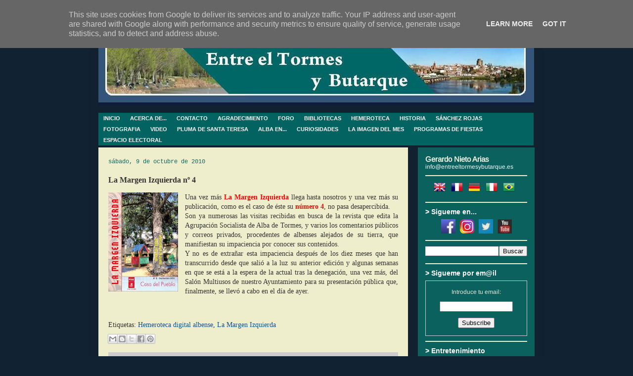

--- FILE ---
content_type: text/html; charset=UTF-8
request_url: https://www.entreeltormesybutarque.es/2010/10/la-margen-izquierda-n-4.html
body_size: 50550
content:
<!DOCTYPE html>
<html class='v2' dir='ltr' xmlns='http://www.w3.org/1999/xhtml' xmlns:b='http://www.google.com/2005/gml/b' xmlns:data='http://www.google.com/2005/gml/data' xmlns:expr='http://www.google.com/2005/gml/expr'>
<head>
<link href='https://www.blogger.com/static/v1/widgets/335934321-css_bundle_v2.css' rel='stylesheet' type='text/css'/>
<style type='text/css'>@font-face{font-family:'Arimo';font-style:normal;font-weight:400;font-display:swap;src:url(//fonts.gstatic.com/s/arimo/v35/P5sfzZCDf9_T_3cV7NCUECyoxNk37cxcABrE.ttf)format('truetype');}@font-face{font-family:'Calibri';font-style:normal;font-weight:400;font-display:swap;src:url(//fonts.gstatic.com/l/font?kit=J7afnpV-BGlaFfdAhLEY7g&skey=a1029226f80653a8&v=v15)format('truetype');}@font-face{font-family:'Cousine';font-style:normal;font-weight:400;font-display:swap;src:url(//fonts.gstatic.com/s/cousine/v29/d6lIkaiiRdih4SpP_SQvyQ.ttf)format('truetype');}</style>
<style type='text/css'>
#navbar-iframe {
height:0px;
visibility:hidden;
display:none;
}
</style>
<meta content='IE=EmulateIE7' http-equiv='X-UA-Compatible'/>
<meta content='width=1100' name='viewport'/>
<meta content='text/html; charset=UTF-8' http-equiv='Content-Type'/>
<meta content='blogger' name='generator'/>
<link href='https://www.entreeltormesybutarque.es/favicon.ico' rel='icon' type='image/x-icon'/>
<link href='https://www.entreeltormesybutarque.es/2010/10/la-margen-izquierda-n-4.html' rel='canonical'/>
<link rel="alternate" type="application/atom+xml" title="Entre el Tormes y Butarque | Alba de Tormes - Atom" href="https://www.entreeltormesybutarque.es/feeds/posts/default" />
<link rel="alternate" type="application/rss+xml" title="Entre el Tormes y Butarque | Alba de Tormes - RSS" href="https://www.entreeltormesybutarque.es/feeds/posts/default?alt=rss" />
<link rel="service.post" type="application/atom+xml" title="Entre el Tormes y Butarque | Alba de Tormes - Atom" href="https://www.blogger.com/feeds/2124372521834770605/posts/default" />

<link rel="alternate" type="application/atom+xml" title="Entre el Tormes y Butarque | Alba de Tormes - Atom" href="https://www.entreeltormesybutarque.es/feeds/3981729925713844098/comments/default" />
<!--Can't find substitution for tag [blog.ieCssRetrofitLinks]-->
<link href='https://blogger.googleusercontent.com/img/b/R29vZ2xl/AVvXsEjvhKNKqZo6AySecXLZbew1U7DRkc6Ge1S__2tBsnzKCv2ubBpCMboLntpuNypes5XkmdBg0RVst9Fjs-U0yG0caL-NzdzZL03HWaKJx-Mp6u5S6eaP2cQHiqaR2KHDai_y8Hot_UTnF6pk/s200/Lamargenizquierda04.jpg' rel='image_src'/>
<meta content='https://www.entreeltormesybutarque.es/2010/10/la-margen-izquierda-n-4.html' property='og:url'/>
<meta content='La Margen Izquierda nº 4' property='og:title'/>
<meta content='Un intento de difundir la historia, la cultura y las tradiciones de Alba de Tormes y sus gentes.' property='og:description'/>
<meta content='https://blogger.googleusercontent.com/img/b/R29vZ2xl/AVvXsEjvhKNKqZo6AySecXLZbew1U7DRkc6Ge1S__2tBsnzKCv2ubBpCMboLntpuNypes5XkmdBg0RVst9Fjs-U0yG0caL-NzdzZL03HWaKJx-Mp6u5S6eaP2cQHiqaR2KHDai_y8Hot_UTnF6pk/w1200-h630-p-k-no-nu/Lamargenizquierda04.jpg' property='og:image'/>
<title>Entre el Tormes y Butarque | Alba de Tormes: La Margen Izquierda nº 4</title>
<style id='page-skin-1' type='text/css'><!--
/*
-----------------------------------------------
Blogger Template Style
Name:     Travel
Designer: Sookhee Lee
URL:      www.plyfly.net
----------------------------------------------- */
/* Variable definitions
====================
<Variable name="keycolor" description="Main Color" type="color" default="#539bcd"/>
<Group description="Page Text" selector="body">
<Variable name="body.font" description="Font" type="font"
default="normal normal 13px 'Trebuchet MS',Trebuchet,sans-serif"/>
<Variable name="body.text.color" description="Text Color" type="color" default="#bbbbbb"/>
</Group>
<Group description="Backgrounds" selector=".body-fauxcolumns-outer">
<Variable name="body.background.color" description="Outer Background" type="color" default="#539bcd"/>
<Variable name="content.background.color" description="Main Background" type="color" default="transparent"/>
</Group>
<Group description="Links" selector=".main-outer">
<Variable name="link.color" description="Link Color" type="color" default="#ff9900"/>
<Variable name="link.visited.color" description="Visited Color" type="color" default="#b87209"/>
<Variable name="link.hover.color" description="Hover Color" type="color" default="#ff9900"/>
</Group>
<Group description="Blog Title" selector=".header h1">
<Variable name="header.font" description="Font" type="font"
default="normal normal 60px 'Trebuchet MS',Trebuchet,sans-serif"/>
<Variable name="header.text.color" description="Text Color" type="color" default="#ffffff" />
</Group>
<Group description="Blog Description" selector=".header .description">
<Variable name="description.text.color" description="Description Color" type="color"
default="#333333" />
</Group>
<Group description="Tabs Text" selector=".tabs-inner .widget li a">
<Variable name="tabs.font" description="Font" type="font"
default="normal bold 16px 'Trebuchet MS',Trebuchet,sans-serif"/>
<Variable name="tabs.text.color" description="Text Color" type="color" default="#ffffff"/>
<Variable name="tabs.selected.text.color" description="Selected Color" type="color" default="#ffffff"/>
</Group>
<Group description="Tabs Background" selector=".tabs-outer .PageList">
<Variable name="tabs.background.color" description="Background Color" type="color" default="transparent"/>
<Variable name="tabs.selected.background.color" description="Selected Color" type="color" default="transparent"/>
</Group>
<Group description="Date Header" selector=".main-inner h2.date-header">
<Variable name="date.font" description="Font" type="font"
default="normal normal 14px 'Trebuchet MS',Trebuchet,sans-serif"/>
<Variable name="date.text.color" description="Text Color" type="color" default="#333333"/>
</Group>
<Group description="Post Title" selector="h3.post-title a">
<Variable name="post.title.font" description="Font" type="font"
default="normal bold 20px 'Trebuchet MS',Trebuchet,sans-serif"/>
<Variable name="post.title.text.color" description="Text Color" type="color"
default="#ffffff"/>
</Group>
<Group description="Post Background" selector=".column-center-inner">
<Variable name="post.background.color" description="Background Color" type="color"
default="transparent"/>
<Variable name="post.background.url" description="Post Background URL" type="url" default="none"/>
</Group>
<Group description="Gadget Title Color" selector="h2">
<Variable name="widget.title.font" description="Font" type="font"
default="normal bold 14px 'Trebuchet MS',Trebuchet,sans-serif"/>
<Variable name="widget.title.text.color" description="Title Color" type="color" default="#ffffff"/>
</Group>
<Group description="Gadget Text" selector=".footer-inner .widget, .sidebar .widget">
<Variable name="widget.font" description="Font" type="font"
default="normal normal 14px Puritan"/>
<Variable name="widget.text.color" description="Text Color" type="color" default="#333333"/>
</Group>
<Group description="Gadget Links" selector=".sidebar .widget">
<Variable name="widget.link.color" description="Link Color" type="color" default="#333333"/>
<Variable name="widget.link.visited.color" description="Visited Color" type="color" default="#7848aa"/>
<Variable name="widget.alternate.text.color" description="Alternate Color" type="color" default="#ffffff"/>
</Group>
<Group description="Sidebar Background" selector=".column-left-inner .column-right-inner">
<Variable name="widget.outer.background.color" description="Background Color" type="color" default="transparent" />
<Variable name="widget.border.bevel.color" description="Bevel Color" type="color" default="transparent" />
</Group>
<Variable name="body.background" description="Body Background" type="background"
color="#112233" default="$(color) none repeat-x scroll top center"/>
<Variable name="content.background" description="Content Background" type="background"
color="#3f70a1" default="$(color) none repeat scroll top center"/>
<Variable name="comments.background" description="Comments Background" type="background"
default="#cccccc none repeat scroll top center"/>
<Variable name="content.imageBorder.top.space" description="Content Image Border Top Space" type="length" default="0"/>
<Variable name="content.imageBorder.top" description="Content Image Border Top" type="url" default="none"/>
<Variable name="content.margin" description="Content Margin Top" type="length" default="20px"/>
<Variable name="content.padding" description="Content Padding" type="length" default="20px"/>
<Variable name="content.posts.padding" description="Posts Content Padding" type="length" default="10px"/>
<Variable name="tabs.background.gradient" description="Tabs Background Gradient" type="url"
default="url(http://www.blogblog.com/1kt/travel/bg_black_50.png)"/>
<Variable name="tabs.selected.background.gradient" description="Tabs Selected Background Gradient" type="url"
default="url(http://www.blogblog.com/1kt/travel/bg_black_50.png)"/>
<Variable name="widget.outer.background.gradient" description="Sidebar Gradient" type="url"
default="url(http://www.blogblog.com/1kt/travel/bg_black_50.png)"/>
<Variable name="footer.background.gradient" description="Footer Background Gradient" type="url" default="none"/>
<Variable name="mobile.background.overlay" description="Mobile Background Overlay" type="string"
default="transparent none repeat scroll top left"/>
<Variable name="mobile.button.color" description="Mobile Button Color" type="color" default="#ffffff" />
<Variable name="startSide" description="Side where text starts in blog language" type="automatic" default="left"/>
<Variable name="endSide" description="Side where text ends in blog language" type="automatic" default="right"/>
*/
/* Content
----------------------------------------------- */
body, .body-fauxcolumn-outer {
font: normal normal 14px Puritan;
color: #333333;
background: #112233 none no-repeat scroll center center;
}
html body .region-inner {
min-width: 0;
max-width: 100%;
width: auto;
}
a:link {
text-decoration:none;
color: #0b5394;
}
a:visited {
text-decoration:none;
color: #7848aa;
}
a:hover {
text-decoration:underline;
color: #993366;
}
.content-outer .content-cap-top {
height: 0;
background: transparent none repeat-x scroll top center;
}
.content-outer {
margin: 0 auto;
padding-top: 20px;
}
.content-inner {
background: transparent url(//www.blogblog.com/1kt/travel/bg_black_70.png) repeat scroll top left;
background-position: left -0;
background-color: #3f70a1;
padding: 20px;
}
.main-inner .date-outer {
margin-bottom: 2em;
}
/* Header
----------------------------------------------- */
.header-inner .Header .titlewrapper,
.header-inner .Header .descriptionwrapper {
padding-left: 10px;
padding-right: 10px;
}
.Header h1 {
font: normal normal 60px 'Trebuchet MS',Trebuchet,sans-serif;
color: #ffffff;
}
.Header h1 a {
color: #ffffff;
}
.Header .description {
font-size: 130%;
}
/* Tabs
----------------------------------------------- */
.tabs-inner {
margin: 1em 0 0;
padding: 0;
}
.tabs-inner .section {
margin: 0;
}
.tabs-inner .widget ul {
padding: 0;
background: #04c7c0 url(//www.blogblog.com/1kt/travel/bg_black_50.png) repeat scroll top center;
}
.tabs-inner .widget li {
border: none;
}
.tabs-inner .widget li a {
display: inline-block;
padding: 1em 1.5em;
color: #ffffff;
font: normal bold 16px 'Trebuchet MS',Trebuchet,sans-serif;
}
.tabs-inner .widget li.selected a,
.tabs-inner .widget li a:hover {
position: relative;
z-index: 1;
background: #016f67 url(//www.blogblog.com/1kt/travel/bg_black_50.png) repeat scroll top center;
color: #ffffff;
}
/* Headings
----------------------------------------------- */
h2 {
font: normal bold 14px 'Trebuchet MS',Trebuchet,sans-serif;
color: #ffffff;
}
.main-inner h2.date-header {
font: normal normal 12px Cousine;
color: #0b615e;
}
.footer-inner .widget h2,
.sidebar .widget h2 {
padding-bottom: .5em;
}
/* Main
----------------------------------------------- */
.main-inner {
padding: 20px 0;
}
.main-inner .column-center-inner {
padding: 20px 0;
}
.main-inner .column-center-inner .section {
margin: 0 20px;
}
.main-inner .column-right-inner {
margin-left: 20px;
}
.main-inner .fauxcolumn-right-outer .fauxcolumn-inner {
margin-left: 20px;
background: #0b615e none repeat scroll top left;
}
.main-inner .column-left-inner {
margin-right: 20px;
}
.main-inner .fauxcolumn-left-outer .fauxcolumn-inner {
margin-right: 20px;
background: #0b615e none repeat scroll top left;
}
.main-inner .column-left-inner,
.main-inner .column-right-inner {
padding: 15px 0;
}
/* Posts
----------------------------------------------- */
h3.post-title {
margin-top: 20px;
}
h3.post-title a {
font: normal bold 20px 'Trebuchet MS', Trebuchet, sans-serif;
color: #aa0557;
}
h3.post-title a:hover {
text-decoration: underline;
}
.main-inner .column-center-outer {
background: #eeeecc none repeat scroll top left;
_background-image: none;
}
.post-body {
line-height: 1.4;
position: relative;
}
.post-header {
margin: 0 0 1em;
line-height: 1.6;
}
.post-footer {
margin: .5em 0;
line-height: 1.6;
}
#blog-pager {
font-size: 140%;
}
#comments {
background: #cccccc none repeat scroll top center;
padding: 15px;
}
#comments .comment-author {
padding-top: 1.5em;
}
#comments h4,
#comments .comment-author a,
#comments .comment-timestamp a {
color: #aa0557;
}
#comments .comment-author:first-child {
padding-top: 0;
border-top: none;
}
.avatar-image-container {
margin: .2em 0 0;
}
/* Comments
----------------------------------------------- */
#comments a {
color: #aa0557;
}
.comments .comments-content .icon.blog-author {
background-repeat: no-repeat;
background-image: url([data-uri]);
}
.comments .comments-content .loadmore a {
border-top: 1px solid #aa0557;
border-bottom: 1px solid #aa0557;
}
.comments .comment-thread.inline-thread {
background: #eeeecc;
}
.comments .continue {
border-top: 2px solid #aa0557;
}
/* Widgets
----------------------------------------------- */
.sidebar .widget {
border-bottom: 2px solid #eeeecc;
padding-bottom: 10px;
margin: 10px 0;
}
.sidebar .widget:first-child {
margin-top: 0;
}
.sidebar .widget:last-child {
border-bottom: none;
margin-bottom: 0;
padding-bottom: 0;
}
.footer-inner .widget,
.sidebar .widget {
font: normal normal 12px Arimo;
color: #eeeedd;
}
.sidebar .widget a:link {
color: #ffffff;
text-decoration: none;
}
.sidebar .widget a:visited {
color: #d6d6ba;
}
.sidebar .widget a:hover {
color: #ffffff;
text-decoration: underline;
}
.footer-inner .widget a:link {
color: #0b5394;
text-decoration: none;
}
.footer-inner .widget a:visited {
color: #7848aa;
}
.footer-inner .widget a:hover {
color: #0b5394;
text-decoration: underline;
}
.widget .zippy {
color: #eeeedd;
}
.footer-inner {
background: transparent none repeat scroll top center;
}
/* Mobile
----------------------------------------------- */
body.mobile  {
padding: 0 10px;
background-size: 100% auto;
}
body.mobile .AdSense {
margin: 0 -10px;
}
.mobile .body-fauxcolumn-outer {
background: transparent none repeat scroll top left;
}
.mobile .footer-inner .widget a:link {
color: #ffffff;
text-decoration: none;
}
.mobile .footer-inner .widget a:visited {
color: #d6d6ba;
}
.mobile-post-outer a {
color: #aa0557;
}
.mobile-link-button {
background-color: #0b5394;
}
.mobile-link-button a:link, .mobile-link-button a:visited {
color: #ffffff;
}
.mobile-index-contents {
color: #333333;
}
.mobile .tabs-inner .PageList .widget-content {
background: #016f67 url(//www.blogblog.com/1kt/travel/bg_black_50.png) repeat scroll top center;
color: #ffffff;
}
.mobile .tabs-inner .PageList .widget-content .pagelist-arrow {
border-left: 1px solid #ffffff;
}
/* BARRA DE MENU */
#subnavbar {
background: #0B615E;
width: 880px;
height: 50px;
font-weight:bold;
color: #FFFFFF;
margin: 0px;
padding: 0px;
font-family:"Trebuchet MS";
}
#subnav {
margin: 0px;
padding: 0px;
}
#subnav ul {
float: left;
list-style: none;
margin: 0px;
padding: 0px;
}
#subnav li {
list-style: none;
margin: 0px;
padding: 0px;
}
#subnav li a, #subnav li a:link, #subnav li a:visited {
color: #FFFFFF;
display: block;
font-size: 11px;
text-transform: uppercase;
margin: 0px 0px 0px 0px;
padding: 5px 10px 5px 10px;
}
#subnav li a:hover, #subnav li a:active {
background: #084B8A;
color: #000000;
display: block;
text-decoration: none;
margin: 0px 0px 0px 0px;
padding: 5px 10px 5px 10px;
}
#subnav li li a, #subnav li li a:link, #subnav li li a:visited {
background: #084B8A;
width: 120px;
heigth: 20px
float: none;
margin: 0px;
padding: 5px 10px 5px 10px;
border-bottom: 1px solid #FFFFFF;
border-left: 1px solid #FFFFFF;
border-right: 1px solid #FFFFFF;
}
#subnav li li a:hover, #subnav li li a:active {
background: #084B8A;
margin: 0px;
padding: 5px 10px 5px 10px;
}
#subnav li {
float: left;
padding: 0px;
}
#subnav li ul {
z-index: 9999;
position: absolute;
left: -999em;
height: auto;
width: 160px;
margin: 0px;
padding: 0px;
}
#subnav li li {
}
#subnav li ul a {
width: 140px;
}
#subnav li ul a:hover, #subnav li ul a:active {
}
#subnav li ul ul {
margin: -25px 0 0 161px;
}
#subnav li:hover ul ul, #subnav li:hover ul ul ul, #subnav li.sfhover ul ul, #subnav li.sfhover ul ul ul {
left: -999em;
}
#subnav li:hover ul, #subnav li li:hover ul, #subnav li li li:hover ul, #subnav li.sfhover ul, #subnav li li.sfhover ul, #subnav li li li.sfhover ul {
left: auto;
}
#subnav li:hover, #subnav li.sfhover {
position: static;
}
/* FIN BARRA MENU *//* NUMERAR COMENTARIOS */
.comment-thread ol {
counter-reset: contarcomentarios;
}
.comment-thread li:before {
content: counter(contarcomentarios,decimal);
counter-increment: contarcomentarios;
float: right;
font-size: 24px;
color: #666666;
}
.comment-thread ol ol {
counter-reset: contarbis;
}
.comment-thread li li:before {
content: counter(contarcomentarios,decimal) "." counter(contarbis,lower-latin);
counter-increment: contarbis;
float: right;
font-size: 18px;
color: #666666;
}
/* FIN NUMERAR COMENTARIOS */
--></style>
<style id='template-skin-1' type='text/css'><!--
body {
min-width: 922px;
}
.content-outer, .content-fauxcolumn-outer, .region-inner {
min-width: 922px;
max-width: 922px;
_width: 922px;
}
.main-inner .columns {
padding-left: 0px;
padding-right: 256px;
}
.main-inner .fauxcolumn-center-outer {
left: 0px;
right: 256px;
/* IE6 does not respect left and right together */
_width: expression(this.parentNode.offsetWidth -
parseInt("0px") -
parseInt("256px") + 'px');
}
.main-inner .fauxcolumn-left-outer {
width: 0px;
}
.main-inner .fauxcolumn-right-outer {
width: 256px;
}
.main-inner .column-left-outer {
width: 0px;
right: 100%;
margin-left: -0px;
}
.main-inner .column-right-outer {
width: 256px;
margin-right: -256px;
}
#layout {
min-width: 0;
}
#layout .content-outer {
min-width: 0;
width: 800px;
}
#layout .region-inner {
min-width: 0;
width: auto;
}
--></style>
<script type='text/javascript'>

  var _gaq = _gaq || [];
  _gaq.push(['_setAccount', 'UA-5152647-1']);
  _gaq.push(['_trackPageview']);

  (function() {
    var ga = document.createElement('script'); ga.type = 'text/javascript'; ga.async = true;
    ga.src = ('https:' == document.location.protocol ? 'https://ssl' : 'http://www') + '.google-analytics.com/ga.js';
    var s = document.getElementsByTagName('script')[0]; s.parentNode.insertBefore(ga, s);
  })();

</script>
<link href='https://www.blogger.com/dyn-css/authorization.css?targetBlogID=2124372521834770605&amp;zx=6c103583-2747-425e-ad58-7d1547928748' media='none' onload='if(media!=&#39;all&#39;)media=&#39;all&#39;' rel='stylesheet'/><noscript><link href='https://www.blogger.com/dyn-css/authorization.css?targetBlogID=2124372521834770605&amp;zx=6c103583-2747-425e-ad58-7d1547928748' rel='stylesheet'/></noscript>
<meta name='google-adsense-platform-account' content='ca-host-pub-1556223355139109'/>
<meta name='google-adsense-platform-domain' content='blogspot.com'/>

<script type="text/javascript" language="javascript">
  // Supply ads personalization default for EEA readers
  // See https://www.blogger.com/go/adspersonalization
  adsbygoogle = window.adsbygoogle || [];
  if (typeof adsbygoogle.requestNonPersonalizedAds === 'undefined') {
    adsbygoogle.requestNonPersonalizedAds = 1;
  }
</script>


<link rel="stylesheet" href="https://fonts.googleapis.com/css2?display=swap&family=Italianno&family=Baskervville"></head>
<body class='loading'>
<div class='navbar section' id='navbar'><div class='widget Navbar' data-version='1' id='Navbar1'><script type="text/javascript">
    function setAttributeOnload(object, attribute, val) {
      if(window.addEventListener) {
        window.addEventListener('load',
          function(){ object[attribute] = val; }, false);
      } else {
        window.attachEvent('onload', function(){ object[attribute] = val; });
      }
    }
  </script>
<div id="navbar-iframe-container"></div>
<script type="text/javascript" src="https://apis.google.com/js/platform.js"></script>
<script type="text/javascript">
      gapi.load("gapi.iframes:gapi.iframes.style.bubble", function() {
        if (gapi.iframes && gapi.iframes.getContext) {
          gapi.iframes.getContext().openChild({
              url: 'https://www.blogger.com/navbar/2124372521834770605?po\x3d3981729925713844098\x26origin\x3dhttps://www.entreeltormesybutarque.es',
              where: document.getElementById("navbar-iframe-container"),
              id: "navbar-iframe"
          });
        }
      });
    </script><script type="text/javascript">
(function() {
var script = document.createElement('script');
script.type = 'text/javascript';
script.src = '//pagead2.googlesyndication.com/pagead/js/google_top_exp.js';
var head = document.getElementsByTagName('head')[0];
if (head) {
head.appendChild(script);
}})();
</script>
</div></div>
<div class='body-fauxcolumns'>
<div class='fauxcolumn-outer body-fauxcolumn-outer'>
<div class='cap-top'>
<div class='cap-left'></div>
<div class='cap-right'></div>
</div>
<div class='fauxborder-left'>
<div class='fauxborder-right'></div>
<div class='fauxcolumn-inner'>
</div>
</div>
<div class='cap-bottom'>
<div class='cap-left'></div>
<div class='cap-right'></div>
</div>
</div>
</div>
<div class='content'>
<div class='content-fauxcolumns'>
<div class='fauxcolumn-outer content-fauxcolumn-outer'>
<div class='cap-top'>
<div class='cap-left'></div>
<div class='cap-right'></div>
</div>
<div class='fauxborder-left'>
<div class='fauxborder-right'></div>
<div class='fauxcolumn-inner'>
</div>
</div>
<div class='cap-bottom'>
<div class='cap-left'></div>
<div class='cap-right'></div>
</div>
</div>
</div>
<div class='content-outer'>
<div class='content-cap-top cap-top'>
<div class='cap-left'></div>
<div class='cap-right'></div>
</div>
<div class='fauxborder-left content-fauxborder-left'>
<div class='fauxborder-right content-fauxborder-right'></div>
<div class='content-inner'>
<header>
<div class='header-outer'>
<div class='header-cap-top cap-top'>
<div class='cap-left'></div>
<div class='cap-right'></div>
</div>
<div class='fauxborder-left header-fauxborder-left'>
<div class='fauxborder-right header-fauxborder-right'></div>
<div class='region-inner header-inner'>
<div class='header section' id='header'><div class='widget Header' data-version='1' id='Header1'>
<div id='header-inner'>
<a href='https://www.entreeltormesybutarque.es/' style='display: block'>
<img alt='Entre el Tormes y Butarque | Alba de Tormes' height='144px; ' id='Header1_headerimg' src='https://blogger.googleusercontent.com/img/b/R29vZ2xl/AVvXsEhFiBCizrtA6hG-Hw2EeDxyu_xPJYvc_QjS9GeReZqTwdy6CNpCGVFC1-OmBO4vGbIA8eRKoidiDieJxBJom2X_ypMAg0hZ3Y24TjucBjvtWSJ37TitJlMzgKkF-NpSYnMdOGlhycmaTLdk/s1600/Cabecera1.JPG' style='display: block' width='881px; '/>
</a>
</div>
</div></div>
</div>
</div>
<div class='header-cap-bottom cap-bottom'>
<div class='cap-left'></div>
<div class='cap-right'></div>
</div>
</div>
</header>
<div class='tabs-outer'>
<div class='tabs-cap-top cap-top'>
<div class='cap-left'></div>
<div class='cap-right'></div>
</div>
<div class='fauxborder-left tabs-fauxborder-left'>
<div class='fauxborder-right tabs-fauxborder-right'></div>
<div class='region-inner tabs-inner'>
<div class='tabs section' id='crosscol'><div class='widget HTML' data-version='1' id='HTML2'>
<div class='widget-content'>
<div id="subnavbar">
<ul id="subnav">

<li><a href="http://entreeltormesybutarque.blogspot.com" >INICIO</a>
</li>

<li><a href="http://entreeltormesybutarque.blogspot.com/p/acerca-deentre-el-tormes-y-butarque.html" title="Objetivos">ACERCA DE...</a>
</li>

<li><a href="http://entreeltormesybutarque.blogspot.com.es/p/contacto.html" title="Enviame un email">CONTACTO</a>
</li>

<li><a href="http://entreeltormesybutarque.blogspot.com.es/p/gracias-amigos.html" title="Gracias, amigos">AGRADECIMIENTO</a>
</li>

<li><a href="http://www.entreeltormesybutarque.es/2018/01/alba-debate.html" title="Un espacio para el debete">FORO</a>
</li>

<li><a href="" title="Libros relacionados con Alba de Tormes">BIBLIOTECAS</a>
<ul>
<li><a href=" https://www.entreeltormesybutarque.es/2008/03/biblioteca-digital-albense.html" >BIBLIOTECA DIGITAL ALBENSE</a>
</li>
<li><a href=" https://www.entreeltormesybutarque.es/p/biblioteca-de-temas-albenses.html" >BIBLIOTECA DE TEMAS ALBENSES</a>
</li>
<li><a href= https://www.entreeltormesybutarque.es/2008/03/biblioteca-teresiana.html >BIBLIOTECA TERESIANA</a>
</li>
</ul></li>

<li><a target="_blank" href="http://www.entreeltormesybutarque.es/2008/03/hemeroteca-digital-albense.html" title="Hemeroteca digital albense">HEMEROTECA</a>
</li>

<li><a target="_blank" href="http://www.entreeltormesybutarque.es/2008/03/historia.html" title="Apuntes para una historia de alba">HISTORIA</a>
</li>

<li><a href="" title="Obra de José Sánchez Rojas"> SÁNCHEZ ROJAS</a>
<ul>
<li><a target="_blank" href="http://www.entreeltormesybutarque.es/2008/03/acercamiento-la-obra-de-sanchez-rojas.html" >ACERCAMIENTO A SU OBRA</a>
</li>
<li><a href=" https://www.entreeltormesybutarque.es/p/obras-completas-de-jose-sanchez-rojas.html" >OBRAS COMPLETAS</a>
</li>

</ul></li>


<li><a href="http://entreeltormesybutarque.blogspot.com/search/label/Fotografía" title="Älbumes fotográficos">FOTOGRAFIA</a>
</li>

<li><a href="http://entreeltormesybutarque.blogspot.com/search/label/Video" title="Montajes videográficos">VIDEO</a>
</li>

<li><a target="_blank" href="http://www.entreeltormesybutarque.es/2008/03/certamen-pluma-de-santa-teresa.html" title="Cetamén periodístico y literario Pluma de Santa Teresa">PLUMA DE SANTA TERESA</a>
</li>

<li><a href="" title="Alba en...">ALBA EN...</a>
<ul>
<li><a href="http://entreeltormesybutarque.blogspot.com.es/search/label/Alba%20en%20el%20cine" >El CINE</a>
</li>
<li><a href="http://entreeltormesybutarque.blogspot.com.es/search/label/Alba%20en%20el%20NO-DO" >El NO-DO</a>
</li>
<li><a href=http://www.entreeltormesybutarque.es/p/alba-en-la-musica.html >LA MÚSICA</a>
<a href=http://entreeltormesybutarque.blogspot.com.es/p/alba-en-la-pintura.html >LA PINTURA</a>
</li>
<li><a href="http://www.entreeltormesybutarque.es/search/label/Alba%20en%20televisi%C3%B3n" >TELEVISION</a></li>
<li><a href="http://www.entreeltormesybutarque.es/search/label/Publicaciones%20hist%C3%B3ricas" >PUBLICACIONES HISTÓRICAS</a></li>

</ul></li>

<li><a href="http://entreeltormesybutarque.blogspot.com/search/label/Curiosidades" title="Curiosidades">CURIOSIDADES</a>
</li>
<li><a href="http://entreeltormesybutarque.blogspot.com/search/label//La imagen del mes" title="Imagenes para el recuerdo">LA IMAGEN DEL MES</a>
</li>

<li><a target="_blank" href="http://www.entreeltormesybutarque.es/2008/03/libros-programa-de-fiestas.html" title="Así celebramos nuestras fiestas">PROGRAMAS DE FIESTAS</a>
</li>

<li><a target="_blank" href="http://www.entreeltormesybutarque.es/p/animate-participar.html" title="Resultados y desarrollo de campañas electorales">ESPACIO ELECTORAL</a>
</li>


</ul></div>
</div>
<div class='clear'></div>
</div></div>
<div class='tabs no-items section' id='crosscol-overflow'></div>
</div>
</div>
<div class='tabs-cap-bottom cap-bottom'>
<div class='cap-left'></div>
<div class='cap-right'></div>
</div>
</div>
<div class='main-outer'>
<div class='main-cap-top cap-top'>
<div class='cap-left'></div>
<div class='cap-right'></div>
</div>
<div class='fauxborder-left main-fauxborder-left'>
<div class='fauxborder-right main-fauxborder-right'></div>
<div class='region-inner main-inner'>
<div class='columns fauxcolumns'>
<div class='fauxcolumn-outer fauxcolumn-center-outer'>
<div class='cap-top'>
<div class='cap-left'></div>
<div class='cap-right'></div>
</div>
<div class='fauxborder-left'>
<div class='fauxborder-right'></div>
<div class='fauxcolumn-inner'>
</div>
</div>
<div class='cap-bottom'>
<div class='cap-left'></div>
<div class='cap-right'></div>
</div>
</div>
<div class='fauxcolumn-outer fauxcolumn-left-outer'>
<div class='cap-top'>
<div class='cap-left'></div>
<div class='cap-right'></div>
</div>
<div class='fauxborder-left'>
<div class='fauxborder-right'></div>
<div class='fauxcolumn-inner'>
</div>
</div>
<div class='cap-bottom'>
<div class='cap-left'></div>
<div class='cap-right'></div>
</div>
</div>
<div class='fauxcolumn-outer fauxcolumn-right-outer'>
<div class='cap-top'>
<div class='cap-left'></div>
<div class='cap-right'></div>
</div>
<div class='fauxborder-left'>
<div class='fauxborder-right'></div>
<div class='fauxcolumn-inner'>
</div>
</div>
<div class='cap-bottom'>
<div class='cap-left'></div>
<div class='cap-right'></div>
</div>
</div>
<!-- corrects IE6 width calculation -->
<div class='columns-inner'>
<div class='column-center-outer'>
<div class='column-center-inner'>
<div class='main section' id='main'><div class='widget Blog' data-version='1' id='Blog1'>
<div class='blog-posts hfeed'>

          <div class="date-outer">
        
<h2 class='date-header'><span>sábado, 9 de octubre de 2010</span></h2>

          <div class="date-posts">
        
<div class='post-outer'>
<div class='post hentry'>
<a name='3981729925713844098'></a>
<h3 class='post-title entry-title'>
La Margen Izquierda nº 4
</h3>
<div class='post-header'>
<div class='post-header-line-1'></div>
</div>
<div class='post-body entry-content' id='post-body-3981729925713844098'>
<div style="text-align: justify;">
<a href="https://drive.google.com/file/d/0ByuRv9mgkUUbWkxrczJ0ZENWbmM/view?usp=sharing&amp;resourcekey=0-O3okRE8HpvOTaCyNuhX40g" style="clear: left; float: left; margin-bottom: 1em; margin-right: 1em;" target="_blank"><img alt="" border="0" height="200" src="https://blogger.googleusercontent.com/img/b/R29vZ2xl/AVvXsEjvhKNKqZo6AySecXLZbew1U7DRkc6Ge1S__2tBsnzKCv2ubBpCMboLntpuNypes5XkmdBg0RVst9Fjs-U0yG0caL-NzdzZL03HWaKJx-Mp6u5S6eaP2cQHiqaR2KHDai_y8Hot_UTnF6pk/s200/Lamargenizquierda04.jpg" title="Descargar documento (4,47 MB)" width="141" /></a>Una vez más <span style="color: red;"><span style="font-weight: bold;">La Margen Izquierda</span></span> llega hasta nosotros y  una vez más su publicación, como es el caso de éste su <span style="color: red; font-weight: bold;">número 4</span>, no pasa desapercibida.</div>
<div style="text-align: justify;">
Son ya numerosas las visitas recibidas en busca de la revista que edita la Agrupación Socialista de Alba de Tormes, y varios los comentarios públicos y correos privados, procedentes de albenses alejados de su tierra, que manifiestan su impaciencia por conocer sus contenidos.<br />
Y no es de extrañar esta impaciencia después de los diez meses que han transcurrido desde que salió a la luz su anterior edición y algunas semanas en que se está a la espera de la actual tras la denegación, una vez más, del Salón Multiusos de nuestro Ayuntamiento para su presentación pública que, finalmente, se llevó a cabo en el día de ayer.<br />
<br /></div>
<div style='clear: both;'></div>
</div>
<div class='post-footer'>
<div class='post-footer-line post-footer-line-1'><span class='post-comment-link'>
</span>
<span class='post-icons'>
<span class='item-control blog-admin pid-739642534'>
<a href='https://www.blogger.com/post-edit.g?blogID=2124372521834770605&postID=3981729925713844098&from=pencil' title='Editar entrada'>
<img alt='' class='icon-action' height='18' src='https://resources.blogblog.com/img/icon18_edit_allbkg.gif' width='18'/>
</a>
</span>
</span>
</div>
<div class='post-footer-line post-footer-line-2'><span class='post-labels'>
Etiquetas:
<a href='https://www.entreeltormesybutarque.es/search/label/Hemeroteca%20digital%20albense' rel='tag'>Hemeroteca digital albense</a>,
<a href='https://www.entreeltormesybutarque.es/search/label/La%20Margen%20Izquierda' rel='tag'>La Margen Izquierda</a>
</span>
</div>
<div class='post-footer-line post-footer-line-3'><div class='post-share-buttons goog-inline-block'>
<a class='goog-inline-block share-button sb-email' href='https://www.blogger.com/share-post.g?blogID=2124372521834770605&postID=3981729925713844098&target=email' target='_blank' title='Enviar por correo electrónico'><span class='share-button-link-text'>Enviar por correo electrónico</span></a><a class='goog-inline-block share-button sb-blog' href='https://www.blogger.com/share-post.g?blogID=2124372521834770605&postID=3981729925713844098&target=blog' onclick='window.open(this.href, "_blank", "height=270,width=475"); return false;' target='_blank' title='Escribe un blog'><span class='share-button-link-text'>Escribe un blog</span></a><a class='goog-inline-block share-button sb-twitter' href='https://www.blogger.com/share-post.g?blogID=2124372521834770605&postID=3981729925713844098&target=twitter' target='_blank' title='Compartir en X'><span class='share-button-link-text'>Compartir en X</span></a><a class='goog-inline-block share-button sb-facebook' href='https://www.blogger.com/share-post.g?blogID=2124372521834770605&postID=3981729925713844098&target=facebook' onclick='window.open(this.href, "_blank", "height=430,width=640"); return false;' target='_blank' title='Compartir con Facebook'><span class='share-button-link-text'>Compartir con Facebook</span></a><a class='goog-inline-block share-button sb-pinterest' href='https://www.blogger.com/share-post.g?blogID=2124372521834770605&postID=3981729925713844098&target=pinterest' target='_blank' title='Compartir en Pinterest'><span class='share-button-link-text'>Compartir en Pinterest</span></a>
</div>
</div>
</div>
</div>
<div class='comments' id='comments'>
<a name='comments'></a>
<h4>125 comentarios:</h4>
<div class='comments-content'>
<script async='async' src='' type='text/javascript'></script>
<script type='text/javascript'>
    (function() {
      var items = null;
      var msgs = null;
      var config = {};

// <![CDATA[
      var cursor = null;
      if (items && items.length > 0) {
        cursor = parseInt(items[items.length - 1].timestamp) + 1;
      }

      var bodyFromEntry = function(entry) {
        if (entry.gd$extendedProperty) {
          for (var k in entry.gd$extendedProperty) {
            if (entry.gd$extendedProperty[k].name == 'blogger.contentRemoved') {
              return '<span class="deleted-comment">' + entry.content.$t + '</span>';
            }
          }
        }
        return entry.content.$t;
      }

      var parse = function(data) {
        cursor = null;
        var comments = [];
        if (data && data.feed && data.feed.entry) {
          for (var i = 0, entry; entry = data.feed.entry[i]; i++) {
            var comment = {};
            // comment ID, parsed out of the original id format
            var id = /blog-(\d+).post-(\d+)/.exec(entry.id.$t);
            comment.id = id ? id[2] : null;
            comment.body = bodyFromEntry(entry);
            comment.timestamp = Date.parse(entry.published.$t) + '';
            if (entry.author && entry.author.constructor === Array) {
              var auth = entry.author[0];
              if (auth) {
                comment.author = {
                  name: (auth.name ? auth.name.$t : undefined),
                  profileUrl: (auth.uri ? auth.uri.$t : undefined),
                  avatarUrl: (auth.gd$image ? auth.gd$image.src : undefined)
                };
              }
            }
            if (entry.link) {
              if (entry.link[2]) {
                comment.link = comment.permalink = entry.link[2].href;
              }
              if (entry.link[3]) {
                var pid = /.*comments\/default\/(\d+)\?.*/.exec(entry.link[3].href);
                if (pid && pid[1]) {
                  comment.parentId = pid[1];
                }
              }
            }
            comment.deleteclass = 'item-control blog-admin';
            if (entry.gd$extendedProperty) {
              for (var k in entry.gd$extendedProperty) {
                if (entry.gd$extendedProperty[k].name == 'blogger.itemClass') {
                  comment.deleteclass += ' ' + entry.gd$extendedProperty[k].value;
                }
              }
            }
            comments.push(comment);
          }
        }
        return comments;
      };

      var paginator = function(callback) {
        if (hasMore()) {
          var url = config.feed + '?alt=json&v=2&orderby=published&reverse=false&max-results=50';
          if (cursor) {
            url += '&published-min=' + new Date(cursor).toISOString();
          }
          window.bloggercomments = function(data) {
            var parsed = parse(data);
            cursor = parsed.length < 50 ? null
                : parseInt(parsed[parsed.length - 1].timestamp) + 1
            callback(parsed);
            window.bloggercomments = null;
          }
          url += '&callback=bloggercomments';
          var script = document.createElement('script');
          script.type = 'text/javascript';
          script.src = url;
          document.getElementsByTagName('head')[0].appendChild(script);
        }
      };
      var hasMore = function() {
        return !!cursor;
      };
      var getMeta = function(key, comment) {
        if ('iswriter' == key) {
          var matches = !!comment.author
              && comment.author.name == config.authorName
              && comment.author.profileUrl == config.authorUrl;
          return matches ? 'true' : '';
        } else if ('deletelink' == key) {
          return config.baseUri + '/delete-comment.g?blogID='
               + config.blogId + '&postID=' + comment.id;
        } else if ('deleteclass' == key) {
          return comment.deleteclass;
        }
        return '';
      };

      var replybox = null;
      var replyUrlParts = null;
      var replyParent = undefined;

      var onReply = function(commentId, domId) {
        if (replybox == null) {
          // lazily cache replybox, and adjust to suit this style:
          replybox = document.getElementById('comment-editor');
          if (replybox != null) {
            replybox.height = '250px';
            replybox.style.display = 'block';
            replyUrlParts = replybox.src.split('#');
          }
        }
        if (replybox && (commentId !== replyParent)) {
          document.getElementById(domId).insertBefore(replybox, null);
          replybox.src = replyUrlParts[0]
              + (commentId ? '&parentID=' + commentId : '')
              + '#' + replyUrlParts[1];
          replyParent = commentId;
        }
      };

      var hash = (window.location.hash || '#').substring(1);
      var startThread, targetComment;
      if (/^comment-form_/.test(hash)) {
        startThread = hash.substring('comment-form_'.length);
      } else if (/^c[0-9]+$/.test(hash)) {
        targetComment = hash.substring(1);
      }

      // Configure commenting API:
      var configJso = {
        'maxDepth': config.maxThreadDepth
      };
      var provider = {
        'id': config.postId,
        'data': items,
        'loadNext': paginator,
        'hasMore': hasMore,
        'getMeta': getMeta,
        'onReply': onReply,
        'rendered': true,
        'initComment': targetComment,
        'initReplyThread': startThread,
        'config': configJso,
        'messages': msgs
      };

      var render = function() {
        if (window.goog && window.goog.comments) {
          var holder = document.getElementById('comment-holder');
          window.goog.comments.render(holder, provider);
        }
      };

      // render now, or queue to render when library loads:
      if (window.goog && window.goog.comments) {
        render();
      } else {
        window.goog = window.goog || {};
        window.goog.comments = window.goog.comments || {};
        window.goog.comments.loadQueue = window.goog.comments.loadQueue || [];
        window.goog.comments.loadQueue.push(render);
      }
    })();
// ]]>
  </script>
<div id='comment-holder'>
<div class="comment-thread toplevel-thread"><ol id="top-ra"><li class="comment" id="c1522325870579929120"><div class="avatar-image-container"><img src="//resources.blogblog.com/img/blank.gif" alt=""/></div><div class="comment-block"><div class="comment-header"><cite class="user">Anónimo</cite><span class="icon user "></span><span class="datetime secondary-text"><a rel="nofollow" href="https://www.entreeltormesybutarque.es/2010/10/la-margen-izquierda-n-4.html?showComment=1286790373103#c1522325870579929120">11 de octubre de 2010 a las 11:46</a></span></div><p class="comment-content">Como siempre se ha dicho: &quot;Las verdades duelen&quot;. Pues señora alcaldesa no cometa los graves gravisimos errores que ha y esta cometiendo y nos hubieramos evitado toda esta orquesta que...., &#161;cómo para ganar!, &#161;estamos buenos!. Vaya, lo que desconociamos los albenses.</p><span class="comment-actions secondary-text"><a class="comment-reply" target="_self" data-comment-id="1522325870579929120">Responder</a><span class="item-control blog-admin blog-admin pid-413049551"><a target="_self" href="https://www.blogger.com/comment/delete/2124372521834770605/1522325870579929120">Eliminar</a></span></span></div><div class="comment-replies"><div id="c1522325870579929120-rt" class="comment-thread inline-thread hidden"><span class="thread-toggle thread-expanded"><span class="thread-arrow"></span><span class="thread-count"><a target="_self">Respuestas</a></span></span><ol id="c1522325870579929120-ra" class="thread-chrome thread-expanded"><div></div><div id="c1522325870579929120-continue" class="continue"><a class="comment-reply" target="_self" data-comment-id="1522325870579929120">Responder</a></div></ol></div></div><div class="comment-replybox-single" id="c1522325870579929120-ce"></div></li><li class="comment" id="c7557807024965574732"><div class="avatar-image-container"><img src="//resources.blogblog.com/img/blank.gif" alt=""/></div><div class="comment-block"><div class="comment-header"><cite class="user">paquito</cite><span class="icon user "></span><span class="datetime secondary-text"><a rel="nofollow" href="https://www.entreeltormesybutarque.es/2010/10/la-margen-izquierda-n-4.html?showComment=1286790524526#c7557807024965574732">11 de octubre de 2010 a las 11:48</a></span></div><p class="comment-content">Y no deja la gente de ir por la sede para buscar la revista. Pues &#191;cuantos números haceis?.</p><span class="comment-actions secondary-text"><a class="comment-reply" target="_self" data-comment-id="7557807024965574732">Responder</a><span class="item-control blog-admin blog-admin pid-413049551"><a target="_self" href="https://www.blogger.com/comment/delete/2124372521834770605/7557807024965574732">Eliminar</a></span></span></div><div class="comment-replies"><div id="c7557807024965574732-rt" class="comment-thread inline-thread hidden"><span class="thread-toggle thread-expanded"><span class="thread-arrow"></span><span class="thread-count"><a target="_self">Respuestas</a></span></span><ol id="c7557807024965574732-ra" class="thread-chrome thread-expanded"><div></div><div id="c7557807024965574732-continue" class="continue"><a class="comment-reply" target="_self" data-comment-id="7557807024965574732">Responder</a></div></ol></div></div><div class="comment-replybox-single" id="c7557807024965574732-ce"></div></li><li class="comment" id="c5527824852115235293"><div class="avatar-image-container"><img src="//resources.blogblog.com/img/blank.gif" alt=""/></div><div class="comment-block"><div class="comment-header"><cite class="user">Nor</cite><span class="icon user "></span><span class="datetime secondary-text"><a rel="nofollow" href="https://www.entreeltormesybutarque.es/2010/10/la-margen-izquierda-n-4.html?showComment=1286790645566#c5527824852115235293">11 de octubre de 2010 a las 11:50</a></span></div><p class="comment-content">Si, pues Felipe también debe estar oculto, pues..., vaya verguenza saber que el concejal de pendonal se las gasta como se las gasta. Yo tb. me he enteraado por la revista.<br>Enhorabuen, está fenomenal.<br>Más esperada que el libro de fiestas, que éstos lo sacarán el dia de la octava. Jajajajajaja. Están buenos los peperos de alba city.</p><span class="comment-actions secondary-text"><a class="comment-reply" target="_self" data-comment-id="5527824852115235293">Responder</a><span class="item-control blog-admin blog-admin pid-413049551"><a target="_self" href="https://www.blogger.com/comment/delete/2124372521834770605/5527824852115235293">Eliminar</a></span></span></div><div class="comment-replies"><div id="c5527824852115235293-rt" class="comment-thread inline-thread hidden"><span class="thread-toggle thread-expanded"><span class="thread-arrow"></span><span class="thread-count"><a target="_self">Respuestas</a></span></span><ol id="c5527824852115235293-ra" class="thread-chrome thread-expanded"><div></div><div id="c5527824852115235293-continue" class="continue"><a class="comment-reply" target="_self" data-comment-id="5527824852115235293">Responder</a></div></ol></div></div><div class="comment-replybox-single" id="c5527824852115235293-ce"></div></li><li class="comment" id="c1173088869497757747"><div class="avatar-image-container"><img src="//resources.blogblog.com/img/blank.gif" alt=""/></div><div class="comment-block"><div class="comment-header"><cite class="user">albense del 84</cite><span class="icon user "></span><span class="datetime secondary-text"><a rel="nofollow" href="https://www.entreeltormesybutarque.es/2010/10/la-margen-izquierda-n-4.html?showComment=1286791124898#c1173088869497757747">11 de octubre de 2010 a las 11:58</a></span></div><p class="comment-content">También el Juan al día se ha cabreado. Normal. Cuando una persona sabe que no está obrando bien, pues luego pasan estas cosas. <br>Como llegara a perder el PP el año que viene, &#191;qué vas a hacer tu Juan al día?... Un periodista tiene más clase. Claro unperiodista, que éste no lo es. Si todo tiene una explicación en la vida.</p><span class="comment-actions secondary-text"><a class="comment-reply" target="_self" data-comment-id="1173088869497757747">Responder</a><span class="item-control blog-admin blog-admin pid-413049551"><a target="_self" href="https://www.blogger.com/comment/delete/2124372521834770605/1173088869497757747">Eliminar</a></span></span></div><div class="comment-replies"><div id="c1173088869497757747-rt" class="comment-thread inline-thread hidden"><span class="thread-toggle thread-expanded"><span class="thread-arrow"></span><span class="thread-count"><a target="_self">Respuestas</a></span></span><ol id="c1173088869497757747-ra" class="thread-chrome thread-expanded"><div></div><div id="c1173088869497757747-continue" class="continue"><a class="comment-reply" target="_self" data-comment-id="1173088869497757747">Responder</a></div></ol></div></div><div class="comment-replybox-single" id="c1173088869497757747-ce"></div></li><li class="comment" id="c1347235788186606368"><div class="avatar-image-container"><img src="//resources.blogblog.com/img/blank.gif" alt=""/></div><div class="comment-block"><div class="comment-header"><cite class="user">MARTIN JOSE M.</cite><span class="icon user "></span><span class="datetime secondary-text"><a rel="nofollow" href="https://www.entreeltormesybutarque.es/2010/10/la-margen-izquierda-n-4.html?showComment=1286792017951#c1347235788186606368">11 de octubre de 2010 a las 12:13</a></span></div><p class="comment-content">TENGO ENTENDIDO QUE HAN REPARTIDO MAS DE 800 EJEMPLARES. SON TREMENDOS.<br>LA REVISTA NO TIENE DESPERDICIO.</p><span class="comment-actions secondary-text"><a class="comment-reply" target="_self" data-comment-id="1347235788186606368">Responder</a><span class="item-control blog-admin blog-admin pid-413049551"><a target="_self" href="https://www.blogger.com/comment/delete/2124372521834770605/1347235788186606368">Eliminar</a></span></span></div><div class="comment-replies"><div id="c1347235788186606368-rt" class="comment-thread inline-thread hidden"><span class="thread-toggle thread-expanded"><span class="thread-arrow"></span><span class="thread-count"><a target="_self">Respuestas</a></span></span><ol id="c1347235788186606368-ra" class="thread-chrome thread-expanded"><div></div><div id="c1347235788186606368-continue" class="continue"><a class="comment-reply" target="_self" data-comment-id="1347235788186606368">Responder</a></div></ol></div></div><div class="comment-replybox-single" id="c1347235788186606368-ce"></div></li><li class="comment" id="c6161737297324459497"><div class="avatar-image-container"><img src="//resources.blogblog.com/img/blank.gif" alt=""/></div><div class="comment-block"><div class="comment-header"><cite class="user">Anónimo</cite><span class="icon user "></span><span class="datetime secondary-text"><a rel="nofollow" href="https://www.entreeltormesybutarque.es/2010/10/la-margen-izquierda-n-4.html?showComment=1286792796491#c6161737297324459497">11 de octubre de 2010 a las 12:26</a></span></div><p class="comment-content">Está muy bien que los socialistas demuestren a estos prepotentes del pp que la oposición está ahí y que los gobernantuchos  no les han anulado como pretenden hacernos creer.</p><span class="comment-actions secondary-text"><a class="comment-reply" target="_self" data-comment-id="6161737297324459497">Responder</a><span class="item-control blog-admin blog-admin pid-413049551"><a target="_self" href="https://www.blogger.com/comment/delete/2124372521834770605/6161737297324459497">Eliminar</a></span></span></div><div class="comment-replies"><div id="c6161737297324459497-rt" class="comment-thread inline-thread hidden"><span class="thread-toggle thread-expanded"><span class="thread-arrow"></span><span class="thread-count"><a target="_self">Respuestas</a></span></span><ol id="c6161737297324459497-ra" class="thread-chrome thread-expanded"><div></div><div id="c6161737297324459497-continue" class="continue"><a class="comment-reply" target="_self" data-comment-id="6161737297324459497">Responder</a></div></ol></div></div><div class="comment-replybox-single" id="c6161737297324459497-ce"></div></li><li class="comment" id="c6346185464469152580"><div class="avatar-image-container"><img src="//resources.blogblog.com/img/blank.gif" alt=""/></div><div class="comment-block"><div class="comment-header"><cite class="user">Anónimo</cite><span class="icon user "></span><span class="datetime secondary-text"><a rel="nofollow" href="https://www.entreeltormesybutarque.es/2010/10/la-margen-izquierda-n-4.html?showComment=1286793154389#c6346185464469152580">11 de octubre de 2010 a las 12:32</a></span></div><p class="comment-content">Penosos y vacíos los comentarios como penoso y vacío es el Tebeo. Así no ganáis las elecciones.</p><span class="comment-actions secondary-text"><a class="comment-reply" target="_self" data-comment-id="6346185464469152580">Responder</a><span class="item-control blog-admin blog-admin pid-413049551"><a target="_self" href="https://www.blogger.com/comment/delete/2124372521834770605/6346185464469152580">Eliminar</a></span></span></div><div class="comment-replies"><div id="c6346185464469152580-rt" class="comment-thread inline-thread hidden"><span class="thread-toggle thread-expanded"><span class="thread-arrow"></span><span class="thread-count"><a target="_self">Respuestas</a></span></span><ol id="c6346185464469152580-ra" class="thread-chrome thread-expanded"><div></div><div id="c6346185464469152580-continue" class="continue"><a class="comment-reply" target="_self" data-comment-id="6346185464469152580">Responder</a></div></ol></div></div><div class="comment-replybox-single" id="c6346185464469152580-ce"></div></li><li class="comment" id="c5524757435574420977"><div class="avatar-image-container"><img src="//resources.blogblog.com/img/blank.gif" alt=""/></div><div class="comment-block"><div class="comment-header"><cite class="user">Anónimo</cite><span class="icon user "></span><span class="datetime secondary-text"><a rel="nofollow" href="https://www.entreeltormesybutarque.es/2010/10/la-margen-izquierda-n-4.html?showComment=1286793680029#c5524757435574420977">11 de octubre de 2010 a las 12:41</a></span></div><p class="comment-content">Como funcionan los ordenadores de  alguna Caja en M.......</p><span class="comment-actions secondary-text"><a class="comment-reply" target="_self" data-comment-id="5524757435574420977">Responder</a><span class="item-control blog-admin blog-admin pid-413049551"><a target="_self" href="https://www.blogger.com/comment/delete/2124372521834770605/5524757435574420977">Eliminar</a></span></span></div><div class="comment-replies"><div id="c5524757435574420977-rt" class="comment-thread inline-thread hidden"><span class="thread-toggle thread-expanded"><span class="thread-arrow"></span><span class="thread-count"><a target="_self">Respuestas</a></span></span><ol id="c5524757435574420977-ra" class="thread-chrome thread-expanded"><div></div><div id="c5524757435574420977-continue" class="continue"><a class="comment-reply" target="_self" data-comment-id="5524757435574420977">Responder</a></div></ol></div></div><div class="comment-replybox-single" id="c5524757435574420977-ce"></div></li><li class="comment" id="c4845147389953960805"><div class="avatar-image-container"><img src="//resources.blogblog.com/img/blank.gif" alt=""/></div><div class="comment-block"><div class="comment-header"><cite class="user">albense</cite><span class="icon user "></span><span class="datetime secondary-text"><a rel="nofollow" href="https://www.entreeltormesybutarque.es/2010/10/la-margen-izquierda-n-4.html?showComment=1286794143869#c4845147389953960805">11 de octubre de 2010 a las 12:49</a></span></div><p class="comment-content">No majo. Tambien otros albenses tenemos ordenadores y lo que nos parece penoso es que el ayuntamiento que tenemos se encuentre en la situación que está porque a los del pp la nula capacidad de sus concejales haya hecho que en estos tres años y medio la gestión les haya venido muy grande.</p><span class="comment-actions secondary-text"><a class="comment-reply" target="_self" data-comment-id="4845147389953960805">Responder</a><span class="item-control blog-admin blog-admin pid-413049551"><a target="_self" href="https://www.blogger.com/comment/delete/2124372521834770605/4845147389953960805">Eliminar</a></span></span></div><div class="comment-replies"><div id="c4845147389953960805-rt" class="comment-thread inline-thread hidden"><span class="thread-toggle thread-expanded"><span class="thread-arrow"></span><span class="thread-count"><a target="_self">Respuestas</a></span></span><ol id="c4845147389953960805-ra" class="thread-chrome thread-expanded"><div></div><div id="c4845147389953960805-continue" class="continue"><a class="comment-reply" target="_self" data-comment-id="4845147389953960805">Responder</a></div></ol></div></div><div class="comment-replybox-single" id="c4845147389953960805-ce"></div></li><li class="comment" id="c2456914414568813073"><div class="avatar-image-container"><img src="//resources.blogblog.com/img/blank.gif" alt=""/></div><div class="comment-block"><div class="comment-header"><cite class="user">uno del partido popular de alba de tormes</cite><span class="icon user "></span><span class="datetime secondary-text"><a rel="nofollow" href="https://www.entreeltormesybutarque.es/2010/10/la-margen-izquierda-n-4.html?showComment=1286794557245#c2456914414568813073">11 de octubre de 2010 a las 12:55</a></span></div><p class="comment-content">Penoso es estar a tres dias de las fiestas de nuestra patrona y no haber presentado el libro.<br>No valeis, largaros.</p><span class="comment-actions secondary-text"><a class="comment-reply" target="_self" data-comment-id="2456914414568813073">Responder</a><span class="item-control blog-admin blog-admin pid-413049551"><a target="_self" href="https://www.blogger.com/comment/delete/2124372521834770605/2456914414568813073">Eliminar</a></span></span></div><div class="comment-replies"><div id="c2456914414568813073-rt" class="comment-thread inline-thread hidden"><span class="thread-toggle thread-expanded"><span class="thread-arrow"></span><span class="thread-count"><a target="_self">Respuestas</a></span></span><ol id="c2456914414568813073-ra" class="thread-chrome thread-expanded"><div></div><div id="c2456914414568813073-continue" class="continue"><a class="comment-reply" target="_self" data-comment-id="2456914414568813073">Responder</a></div></ol></div></div><div class="comment-replybox-single" id="c2456914414568813073-ce"></div></li><li class="comment" id="c6223808324377745816"><div class="avatar-image-container"><img src="//resources.blogblog.com/img/blank.gif" alt=""/></div><div class="comment-block"><div class="comment-header"><cite class="user">Andres</cite><span class="icon user "></span><span class="datetime secondary-text"><a rel="nofollow" href="https://www.entreeltormesybutarque.es/2010/10/la-margen-izquierda-n-4.html?showComment=1286794626065#c6223808324377745816">11 de octubre de 2010 a las 12:57</a></span></div><p class="comment-content">La revista tremenda y el equipo de gobierno metido en la ura porque ven que todo lo que ahí pone es tan cierto, como que hoy es Lunes, víspera de fiesta.</p><span class="comment-actions secondary-text"><a class="comment-reply" target="_self" data-comment-id="6223808324377745816">Responder</a><span class="item-control blog-admin blog-admin pid-413049551"><a target="_self" href="https://www.blogger.com/comment/delete/2124372521834770605/6223808324377745816">Eliminar</a></span></span></div><div class="comment-replies"><div id="c6223808324377745816-rt" class="comment-thread inline-thread hidden"><span class="thread-toggle thread-expanded"><span class="thread-arrow"></span><span class="thread-count"><a target="_self">Respuestas</a></span></span><ol id="c6223808324377745816-ra" class="thread-chrome thread-expanded"><div></div><div id="c6223808324377745816-continue" class="continue"><a class="comment-reply" target="_self" data-comment-id="6223808324377745816">Responder</a></div></ol></div></div><div class="comment-replybox-single" id="c6223808324377745816-ce"></div></li><li class="comment" id="c692237102380490488"><div class="avatar-image-container"><img src="//resources.blogblog.com/img/blank.gif" alt=""/></div><div class="comment-block"><div class="comment-header"><cite class="user">Anónimo</cite><span class="icon user "></span><span class="datetime secondary-text"><a rel="nofollow" href="https://www.entreeltormesybutarque.es/2010/10/la-margen-izquierda-n-4.html?showComment=1286794782618#c692237102380490488">11 de octubre de 2010 a las 12:59</a></span></div><p class="comment-content">Quien se mete en las huras son las ratas y los que están repartiendo el panfleto a escondidas para que no les vean no siendo que tengan que cambiar de color.</p><span class="comment-actions secondary-text"><a class="comment-reply" target="_self" data-comment-id="692237102380490488">Responder</a><span class="item-control blog-admin blog-admin pid-413049551"><a target="_self" href="https://www.blogger.com/comment/delete/2124372521834770605/692237102380490488">Eliminar</a></span></span></div><div class="comment-replies"><div id="c692237102380490488-rt" class="comment-thread inline-thread hidden"><span class="thread-toggle thread-expanded"><span class="thread-arrow"></span><span class="thread-count"><a target="_self">Respuestas</a></span></span><ol id="c692237102380490488-ra" class="thread-chrome thread-expanded"><div></div><div id="c692237102380490488-continue" class="continue"><a class="comment-reply" target="_self" data-comment-id="692237102380490488">Responder</a></div></ol></div></div><div class="comment-replybox-single" id="c692237102380490488-ce"></div></li><li class="comment" id="c4985737629712200043"><div class="avatar-image-container"><img src="//resources.blogblog.com/img/blank.gif" alt=""/></div><div class="comment-block"><div class="comment-header"><cite class="user">Anónimo</cite><span class="icon user "></span><span class="datetime secondary-text"><a rel="nofollow" href="https://www.entreeltormesybutarque.es/2010/10/la-margen-izquierda-n-4.html?showComment=1286794802515#c4985737629712200043">11 de octubre de 2010 a las 13:00</a></span></div><p class="comment-content">La mala intención de utilizar el libro de fiestas para contestar a los de la oposición sin gastarse un euro propio es lo que ha hecho que no hayan sacado el libro.<br>Vergüenza tenía que darles que ya se haya publicado el programa en la revista de Roberto.</p><span class="comment-actions secondary-text"><a class="comment-reply" target="_self" data-comment-id="4985737629712200043">Responder</a><span class="item-control blog-admin blog-admin pid-413049551"><a target="_self" href="https://www.blogger.com/comment/delete/2124372521834770605/4985737629712200043">Eliminar</a></span></span></div><div class="comment-replies"><div id="c4985737629712200043-rt" class="comment-thread inline-thread hidden"><span class="thread-toggle thread-expanded"><span class="thread-arrow"></span><span class="thread-count"><a target="_self">Respuestas</a></span></span><ol id="c4985737629712200043-ra" class="thread-chrome thread-expanded"><div></div><div id="c4985737629712200043-continue" class="continue"><a class="comment-reply" target="_self" data-comment-id="4985737629712200043">Responder</a></div></ol></div></div><div class="comment-replybox-single" id="c4985737629712200043-ce"></div></li><li class="comment" id="c8097465345695403644"><div class="avatar-image-container"><img src="//resources.blogblog.com/img/blank.gif" alt=""/></div><div class="comment-block"><div class="comment-header"><cite class="user">albense esperando el libro de fiestas</cite><span class="icon user "></span><span class="datetime secondary-text"><a rel="nofollow" href="https://www.entreeltormesybutarque.es/2010/10/la-margen-izquierda-n-4.html?showComment=1286795003689#c8097465345695403644">11 de octubre de 2010 a las 13:03</a></span></div><p class="comment-content">Pues como esa revista se reparta a escondidas, son muchos los que la reparten porque la encuentras en cualquier sitio de Alba. Además si pidieron el salón del ayuntamiento no parece que eso demuestre que se quisieran esconder sino lo contrario.</p><span class="comment-actions secondary-text"><a class="comment-reply" target="_self" data-comment-id="8097465345695403644">Responder</a><span class="item-control blog-admin blog-admin pid-413049551"><a target="_self" href="https://www.blogger.com/comment/delete/2124372521834770605/8097465345695403644">Eliminar</a></span></span></div><div class="comment-replies"><div id="c8097465345695403644-rt" class="comment-thread inline-thread hidden"><span class="thread-toggle thread-expanded"><span class="thread-arrow"></span><span class="thread-count"><a target="_self">Respuestas</a></span></span><ol id="c8097465345695403644-ra" class="thread-chrome thread-expanded"><div></div><div id="c8097465345695403644-continue" class="continue"><a class="comment-reply" target="_self" data-comment-id="8097465345695403644">Responder</a></div></ol></div></div><div class="comment-replybox-single" id="c8097465345695403644-ce"></div></li><li class="comment" id="c6751650237534745653"><div class="avatar-image-container"><img src="//resources.blogblog.com/img/blank.gif" alt=""/></div><div class="comment-block"><div class="comment-header"><cite class="user">Anónimo</cite><span class="icon user "></span><span class="datetime secondary-text"><a rel="nofollow" href="https://www.entreeltormesybutarque.es/2010/10/la-margen-izquierda-n-4.html?showComment=1286795168316#c6751650237534745653">11 de octubre de 2010 a las 13:06</a></span></div><p class="comment-content">anónimo de las 12:59&#191;eres del equipo de gobierno? Porque respondes con tono de desagrado a lo de estar escondido en la ura que da que pensar.</p><span class="comment-actions secondary-text"><a class="comment-reply" target="_self" data-comment-id="6751650237534745653">Responder</a><span class="item-control blog-admin blog-admin pid-413049551"><a target="_self" href="https://www.blogger.com/comment/delete/2124372521834770605/6751650237534745653">Eliminar</a></span></span></div><div class="comment-replies"><div id="c6751650237534745653-rt" class="comment-thread inline-thread hidden"><span class="thread-toggle thread-expanded"><span class="thread-arrow"></span><span class="thread-count"><a target="_self">Respuestas</a></span></span><ol id="c6751650237534745653-ra" class="thread-chrome thread-expanded"><div></div><div id="c6751650237534745653-continue" class="continue"><a class="comment-reply" target="_self" data-comment-id="6751650237534745653">Responder</a></div></ol></div></div><div class="comment-replybox-single" id="c6751650237534745653-ce"></div></li><li class="comment" id="c2136763146214191030"><div class="avatar-image-container"><img src="//resources.blogblog.com/img/blank.gif" alt=""/></div><div class="comment-block"><div class="comment-header"><cite class="user">Anónimo</cite><span class="icon user "></span><span class="datetime secondary-text"><a rel="nofollow" href="https://www.entreeltormesybutarque.es/2010/10/la-margen-izquierda-n-4.html?showComment=1286795418447#c2136763146214191030">11 de octubre de 2010 a las 13:10</a></span></div><p class="comment-content">Está muy bien la revista. Espero que en el próximo número pongan el sueldo que quiere ganar el heredero y sus aspirantes a dedicaciones medias y completas. Más que nada es para ir haciendo la porra de por cuánto vais a perder en las próximas elecciones.</p><span class="comment-actions secondary-text"><a class="comment-reply" target="_self" data-comment-id="2136763146214191030">Responder</a><span class="item-control blog-admin blog-admin pid-413049551"><a target="_self" href="https://www.blogger.com/comment/delete/2124372521834770605/2136763146214191030">Eliminar</a></span></span></div><div class="comment-replies"><div id="c2136763146214191030-rt" class="comment-thread inline-thread hidden"><span class="thread-toggle thread-expanded"><span class="thread-arrow"></span><span class="thread-count"><a target="_self">Respuestas</a></span></span><ol id="c2136763146214191030-ra" class="thread-chrome thread-expanded"><div></div><div id="c2136763146214191030-continue" class="continue"><a class="comment-reply" target="_self" data-comment-id="2136763146214191030">Responder</a></div></ol></div></div><div class="comment-replybox-single" id="c2136763146214191030-ce"></div></li><li class="comment" id="c6446786565861645422"><div class="avatar-image-container"><img src="//resources.blogblog.com/img/blank.gif" alt=""/></div><div class="comment-block"><div class="comment-header"><cite class="user">uno de derechas</cite><span class="icon user "></span><span class="datetime secondary-text"><a rel="nofollow" href="https://www.entreeltormesybutarque.es/2010/10/la-margen-izquierda-n-4.html?showComment=1286795708625#c6446786565861645422">11 de octubre de 2010 a las 13:15</a></span></div><p class="comment-content">Más vale  que os preocupeis de la que teneis liada en el ayuntamiento y a ver como salvais la situación proque sino los que vamos a perder seremos nosotros.</p><span class="comment-actions secondary-text"><a class="comment-reply" target="_self" data-comment-id="6446786565861645422">Responder</a><span class="item-control blog-admin blog-admin pid-413049551"><a target="_self" href="https://www.blogger.com/comment/delete/2124372521834770605/6446786565861645422">Eliminar</a></span></span></div><div class="comment-replies"><div id="c6446786565861645422-rt" class="comment-thread inline-thread hidden"><span class="thread-toggle thread-expanded"><span class="thread-arrow"></span><span class="thread-count"><a target="_self">Respuestas</a></span></span><ol id="c6446786565861645422-ra" class="thread-chrome thread-expanded"><div></div><div id="c6446786565861645422-continue" class="continue"><a class="comment-reply" target="_self" data-comment-id="6446786565861645422">Responder</a></div></ol></div></div><div class="comment-replybox-single" id="c6446786565861645422-ce"></div></li><li class="comment" id="c1076991245308082427"><div class="avatar-image-container"><img src="//resources.blogblog.com/img/blank.gif" alt=""/></div><div class="comment-block"><div class="comment-header"><cite class="user">EDUARDO</cite><span class="icon user "></span><span class="datetime secondary-text"><a rel="nofollow" href="https://www.entreeltormesybutarque.es/2010/10/la-margen-izquierda-n-4.html?showComment=1286795894496#c1076991245308082427">11 de octubre de 2010 a las 13:18</a></span></div><p class="comment-content">ESTOS DEL EQUIPO DE GOBIERNO ESTAN COMO LOS PERROS RABIOSOS, ALE. A LADRAR QUE ES LO Q OS QUEDA. ESTO OS PASA POR HABER HECH LO QUE HABEIS HECHO DURANTE TRES AÑOS DE MALGOBIERNO. NO SE PUEDE TRATAR A LASPERSONAS COM LO  HABEIS HECHO. ESTA RABIA SUMADA A LA DE 24 AÑOS DE PSOE. ASI ESTAN</p><span class="comment-actions secondary-text"><a class="comment-reply" target="_self" data-comment-id="1076991245308082427">Responder</a><span class="item-control blog-admin blog-admin pid-413049551"><a target="_self" href="https://www.blogger.com/comment/delete/2124372521834770605/1076991245308082427">Eliminar</a></span></span></div><div class="comment-replies"><div id="c1076991245308082427-rt" class="comment-thread inline-thread hidden"><span class="thread-toggle thread-expanded"><span class="thread-arrow"></span><span class="thread-count"><a target="_self">Respuestas</a></span></span><ol id="c1076991245308082427-ra" class="thread-chrome thread-expanded"><div></div><div id="c1076991245308082427-continue" class="continue"><a class="comment-reply" target="_self" data-comment-id="1076991245308082427">Responder</a></div></ol></div></div><div class="comment-replybox-single" id="c1076991245308082427-ce"></div></li><li class="comment" id="c1052503483010401867"><div class="avatar-image-container"><img src="//resources.blogblog.com/img/blank.gif" alt=""/></div><div class="comment-block"><div class="comment-header"><cite class="user">Antonio</cite><span class="icon user "></span><span class="datetime secondary-text"><a rel="nofollow" href="https://www.entreeltormesybutarque.es/2010/10/la-margen-izquierda-n-4.html?showComment=1286796214047#c1052503483010401867">11 de octubre de 2010 a las 13:23</a></span></div><p class="comment-content">Para sorpresa del equipo de gobierno, la revista de la oposición está en muchos establecimientos de la villa. algunos ni os imaginais. <br>Habeis perdido credibilidad, respeto y todo. La habeis armado buena equpo de gobierno. Sois patéticos y lo vais a pagar con creces. No se puede actuar como lo habeis hecho vosotros. Es cierto, lo que Eduardo dice, somos todos personas ante todo. Mucha maldad acumulada y ahora...,</p><span class="comment-actions secondary-text"><a class="comment-reply" target="_self" data-comment-id="1052503483010401867">Responder</a><span class="item-control blog-admin blog-admin pid-413049551"><a target="_self" href="https://www.blogger.com/comment/delete/2124372521834770605/1052503483010401867">Eliminar</a></span></span></div><div class="comment-replies"><div id="c1052503483010401867-rt" class="comment-thread inline-thread hidden"><span class="thread-toggle thread-expanded"><span class="thread-arrow"></span><span class="thread-count"><a target="_self">Respuestas</a></span></span><ol id="c1052503483010401867-ra" class="thread-chrome thread-expanded"><div></div><div id="c1052503483010401867-continue" class="continue"><a class="comment-reply" target="_self" data-comment-id="1052503483010401867">Responder</a></div></ol></div></div><div class="comment-replybox-single" id="c1052503483010401867-ce"></div></li><li class="comment" id="c2304504186444593302"><div class="avatar-image-container"><img src="//resources.blogblog.com/img/blank.gif" alt=""/></div><div class="comment-block"><div class="comment-header"><cite class="user">Anónimo</cite><span class="icon user "></span><span class="datetime secondary-text"><a rel="nofollow" href="https://www.entreeltormesybutarque.es/2010/10/la-margen-izquierda-n-4.html?showComment=1286796392957#c2304504186444593302">11 de octubre de 2010 a las 13:26</a></span></div><p class="comment-content">Que publiquen también el sueldo del exalcalde, lo que cobraba de Alba, lo de la Diputación, y lo de consejero de la Caja en la que metió a su delfín por la puerta de atrás.<br>Pero también que pongan lo que cobraban todos sus concejales y que salió a relucir en un pleno y que era ILEGAL.</p><span class="comment-actions secondary-text"><a class="comment-reply" target="_self" data-comment-id="2304504186444593302">Responder</a><span class="item-control blog-admin blog-admin pid-413049551"><a target="_self" href="https://www.blogger.com/comment/delete/2124372521834770605/2304504186444593302">Eliminar</a></span></span></div><div class="comment-replies"><div id="c2304504186444593302-rt" class="comment-thread inline-thread hidden"><span class="thread-toggle thread-expanded"><span class="thread-arrow"></span><span class="thread-count"><a target="_self">Respuestas</a></span></span><ol id="c2304504186444593302-ra" class="thread-chrome thread-expanded"><div></div><div id="c2304504186444593302-continue" class="continue"><a class="comment-reply" target="_self" data-comment-id="2304504186444593302">Responder</a></div></ol></div></div><div class="comment-replybox-single" id="c2304504186444593302-ce"></div></li><li class="comment" id="c697853520921658315"><div class="avatar-image-container"><img src="//resources.blogblog.com/img/blank.gif" alt=""/></div><div class="comment-block"><div class="comment-header"><cite class="user">albense</cite><span class="icon user "></span><span class="datetime secondary-text"><a rel="nofollow" href="https://www.entreeltormesybutarque.es/2010/10/la-margen-izquierda-n-4.html?showComment=1286796800462#c697853520921658315">11 de octubre de 2010 a las 13:33</a></span></div><p class="comment-content">&#191;Cuando vais a dejar de buscaros disculpas queriendo demostrar que los de antes &quot;hacían más&quot;?. Ellos están donde están y lo que nos importa ahora es lo que los del pp están haciendo que por cierto hasta ahora no les favorece. Si los otros hicieron algo ilegal habeis tenido mucho tiempo para denunciarlo, y sino no lo utiliceis ahora como argumento de distracción.<br> Los del gobierno albense están en una situación complicada y van de mal en peor.</p><span class="comment-actions secondary-text"><a class="comment-reply" target="_self" data-comment-id="697853520921658315">Responder</a><span class="item-control blog-admin blog-admin pid-413049551"><a target="_self" href="https://www.blogger.com/comment/delete/2124372521834770605/697853520921658315">Eliminar</a></span></span></div><div class="comment-replies"><div id="c697853520921658315-rt" class="comment-thread inline-thread hidden"><span class="thread-toggle thread-expanded"><span class="thread-arrow"></span><span class="thread-count"><a target="_self">Respuestas</a></span></span><ol id="c697853520921658315-ra" class="thread-chrome thread-expanded"><div></div><div id="c697853520921658315-continue" class="continue"><a class="comment-reply" target="_self" data-comment-id="697853520921658315">Responder</a></div></ol></div></div><div class="comment-replybox-single" id="c697853520921658315-ce"></div></li><li class="comment" id="c2323065735585384667"><div class="avatar-image-container"><img src="//resources.blogblog.com/img/blank.gif" alt=""/></div><div class="comment-block"><div class="comment-header"><cite class="user">Anónimo</cite><span class="icon user "></span><span class="datetime secondary-text"><a rel="nofollow" href="https://www.entreeltormesybutarque.es/2010/10/la-margen-izquierda-n-4.html?showComment=1286796887596#c2323065735585384667">11 de octubre de 2010 a las 13:34</a></span></div><p class="comment-content">Estais removiendo la mierda y os va a caer encima. No os atreveis a decir públicamente que vosotros tambien os pondreis un sueldazo &#191;verdad?.</p><span class="comment-actions secondary-text"><a class="comment-reply" target="_self" data-comment-id="2323065735585384667">Responder</a><span class="item-control blog-admin blog-admin pid-413049551"><a target="_self" href="https://www.blogger.com/comment/delete/2124372521834770605/2323065735585384667">Eliminar</a></span></span></div><div class="comment-replies"><div id="c2323065735585384667-rt" class="comment-thread inline-thread hidden"><span class="thread-toggle thread-expanded"><span class="thread-arrow"></span><span class="thread-count"><a target="_self">Respuestas</a></span></span><ol id="c2323065735585384667-ra" class="thread-chrome thread-expanded"><div></div><div id="c2323065735585384667-continue" class="continue"><a class="comment-reply" target="_self" data-comment-id="2323065735585384667">Responder</a></div></ol></div></div><div class="comment-replybox-single" id="c2323065735585384667-ce"></div></li><li class="comment" id="c2124912491092167933"><div class="avatar-image-container"><img src="//resources.blogblog.com/img/blank.gif" alt=""/></div><div class="comment-block"><div class="comment-header"><cite class="user">del pp</cite><span class="icon user "></span><span class="datetime secondary-text"><a rel="nofollow" href="https://www.entreeltormesybutarque.es/2010/10/la-margen-izquierda-n-4.html?showComment=1286797235908#c2124912491092167933">11 de octubre de 2010 a las 13:40</a></span></div><p class="comment-content">señores del pp, callaros ya, estais poniendo a alba en peligro. va en serio. estais fracasando hoy entre unas cosas y otras.</p><span class="comment-actions secondary-text"><a class="comment-reply" target="_self" data-comment-id="2124912491092167933">Responder</a><span class="item-control blog-admin blog-admin pid-413049551"><a target="_self" href="https://www.blogger.com/comment/delete/2124372521834770605/2124912491092167933">Eliminar</a></span></span></div><div class="comment-replies"><div id="c2124912491092167933-rt" class="comment-thread inline-thread hidden"><span class="thread-toggle thread-expanded"><span class="thread-arrow"></span><span class="thread-count"><a target="_self">Respuestas</a></span></span><ol id="c2124912491092167933-ra" class="thread-chrome thread-expanded"><div></div><div id="c2124912491092167933-continue" class="continue"><a class="comment-reply" target="_self" data-comment-id="2124912491092167933">Responder</a></div></ol></div></div><div class="comment-replybox-single" id="c2124912491092167933-ce"></div></li><li class="comment" id="c7312552639981845794"><div class="avatar-image-container"><img src="//resources.blogblog.com/img/blank.gif" alt=""/></div><div class="comment-block"><div class="comment-header"><cite class="user">ati</cite><span class="icon user "></span><span class="datetime secondary-text"><a rel="nofollow" href="https://www.entreeltormesybutarque.es/2010/10/la-margen-izquierda-n-4.html?showComment=1286797312390#c7312552639981845794">11 de octubre de 2010 a las 13:41</a></span></div><p class="comment-content">muchas revistas están en establecimientos de alba, &#161;qué valientes!, como se entere doña decepción, os veta.</p><span class="comment-actions secondary-text"><a class="comment-reply" target="_self" data-comment-id="7312552639981845794">Responder</a><span class="item-control blog-admin blog-admin pid-413049551"><a target="_self" href="https://www.blogger.com/comment/delete/2124372521834770605/7312552639981845794">Eliminar</a></span></span></div><div class="comment-replies"><div id="c7312552639981845794-rt" class="comment-thread inline-thread hidden"><span class="thread-toggle thread-expanded"><span class="thread-arrow"></span><span class="thread-count"><a target="_self">Respuestas</a></span></span><ol id="c7312552639981845794-ra" class="thread-chrome thread-expanded"><div></div><div id="c7312552639981845794-continue" class="continue"><a class="comment-reply" target="_self" data-comment-id="7312552639981845794">Responder</a></div></ol></div></div><div class="comment-replybox-single" id="c7312552639981845794-ce"></div></li><li class="comment" id="c8801490242604127608"><div class="avatar-image-container"><img src="//resources.blogblog.com/img/blank.gif" alt=""/></div><div class="comment-block"><div class="comment-header"><cite class="user">albense</cite><span class="icon user "></span><span class="datetime secondary-text"><a rel="nofollow" href="https://www.entreeltormesybutarque.es/2010/10/la-margen-izquierda-n-4.html?showComment=1286797745071#c8801490242604127608">11 de octubre de 2010 a las 13:49</a></span></div><p class="comment-content">Buen intento para cortar los comentarios que no favorecen a la derecha anónimo de las 13:34. Lo de los sueldos tendrás que preguntarselo a quien corresponda, no creo que los que estamos comentando podamos contestarte.</p><span class="comment-actions secondary-text"><a class="comment-reply" target="_self" data-comment-id="8801490242604127608">Responder</a><span class="item-control blog-admin blog-admin pid-413049551"><a target="_self" href="https://www.blogger.com/comment/delete/2124372521834770605/8801490242604127608">Eliminar</a></span></span></div><div class="comment-replies"><div id="c8801490242604127608-rt" class="comment-thread inline-thread hidden"><span class="thread-toggle thread-expanded"><span class="thread-arrow"></span><span class="thread-count"><a target="_self">Respuestas</a></span></span><ol id="c8801490242604127608-ra" class="thread-chrome thread-expanded"><div></div><div id="c8801490242604127608-continue" class="continue"><a class="comment-reply" target="_self" data-comment-id="8801490242604127608">Responder</a></div></ol></div></div><div class="comment-replybox-single" id="c8801490242604127608-ce"></div></li><li class="comment" id="c6887567417018314877"><div class="avatar-image-container"><img src="//resources.blogblog.com/img/blank.gif" alt=""/></div><div class="comment-block"><div class="comment-header"><cite class="user">Angel</cite><span class="icon user "></span><span class="datetime secondary-text"><a rel="nofollow" href="https://www.entreeltormesybutarque.es/2010/10/la-margen-izquierda-n-4.html?showComment=1286797920757#c6887567417018314877">11 de octubre de 2010 a las 13:52</a></span></div><p class="comment-content">Viva la margen izquierda. Esta de p.m. Termino de leerla y me ha gustado. Como mola</p><span class="comment-actions secondary-text"><a class="comment-reply" target="_self" data-comment-id="6887567417018314877">Responder</a><span class="item-control blog-admin blog-admin pid-413049551"><a target="_self" href="https://www.blogger.com/comment/delete/2124372521834770605/6887567417018314877">Eliminar</a></span></span></div><div class="comment-replies"><div id="c6887567417018314877-rt" class="comment-thread inline-thread hidden"><span class="thread-toggle thread-expanded"><span class="thread-arrow"></span><span class="thread-count"><a target="_self">Respuestas</a></span></span><ol id="c6887567417018314877-ra" class="thread-chrome thread-expanded"><div></div><div id="c6887567417018314877-continue" class="continue"><a class="comment-reply" target="_self" data-comment-id="6887567417018314877">Responder</a></div></ol></div></div><div class="comment-replybox-single" id="c6887567417018314877-ce"></div></li><li class="comment" id="c5219736121836385980"><div class="avatar-image-container"><img src="//resources.blogblog.com/img/blank.gif" alt=""/></div><div class="comment-block"><div class="comment-header"><cite class="user">ñete</cite><span class="icon user "></span><span class="datetime secondary-text"><a rel="nofollow" href="https://www.entreeltormesybutarque.es/2010/10/la-margen-izquierda-n-4.html?showComment=1286804473397#c5219736121836385980">11 de octubre de 2010 a las 15:41</a></span></div><p class="comment-content">Vaya revista la margen izquierda. Eso si que es no tener pelos en la lengua y sin miedo. Valientes de verdad. Seguir así porque al menos las personas de Alba vemos que ahí gente que nos informa de todo lo que se cuece en el ayuntamiento sin reparo y sin miedo. Gracias.</p><span class="comment-actions secondary-text"><a class="comment-reply" target="_self" data-comment-id="5219736121836385980">Responder</a><span class="item-control blog-admin blog-admin pid-413049551"><a target="_self" href="https://www.blogger.com/comment/delete/2124372521834770605/5219736121836385980">Eliminar</a></span></span></div><div class="comment-replies"><div id="c5219736121836385980-rt" class="comment-thread inline-thread hidden"><span class="thread-toggle thread-expanded"><span class="thread-arrow"></span><span class="thread-count"><a target="_self">Respuestas</a></span></span><ol id="c5219736121836385980-ra" class="thread-chrome thread-expanded"><div></div><div id="c5219736121836385980-continue" class="continue"><a class="comment-reply" target="_self" data-comment-id="5219736121836385980">Responder</a></div></ol></div></div><div class="comment-replybox-single" id="c5219736121836385980-ce"></div></li><li class="comment" id="c512264886658047718"><div class="avatar-image-container"><img src="//resources.blogblog.com/img/blank.gif" alt=""/></div><div class="comment-block"><div class="comment-header"><cite class="user">Jose</cite><span class="icon user "></span><span class="datetime secondary-text"><a rel="nofollow" href="https://www.entreeltormesybutarque.es/2010/10/la-margen-izquierda-n-4.html?showComment=1286804926321#c512264886658047718">11 de octubre de 2010 a las 15:48</a></span></div><p class="comment-content">Estais haciendo mucho daño a los que hoy gobiernan con esa revista de la margen de la izquierda. &#191;Por qué lo haceis?. &#191;Tiene que ser así?.</p><span class="comment-actions secondary-text"><a class="comment-reply" target="_self" data-comment-id="512264886658047718">Responder</a><span class="item-control blog-admin blog-admin pid-413049551"><a target="_self" href="https://www.blogger.com/comment/delete/2124372521834770605/512264886658047718">Eliminar</a></span></span></div><div class="comment-replies"><div id="c512264886658047718-rt" class="comment-thread inline-thread hidden"><span class="thread-toggle thread-expanded"><span class="thread-arrow"></span><span class="thread-count"><a target="_self">Respuestas</a></span></span><ol id="c512264886658047718-ra" class="thread-chrome thread-expanded"><div></div><div id="c512264886658047718-continue" class="continue"><a class="comment-reply" target="_self" data-comment-id="512264886658047718">Responder</a></div></ol></div></div><div class="comment-replybox-single" id="c512264886658047718-ce"></div></li><li class="comment" id="c5805453399796522515"><div class="avatar-image-container"><img src="//resources.blogblog.com/img/blank.gif" alt=""/></div><div class="comment-block"><div class="comment-header"><cite class="user">Anónimo</cite><span class="icon user "></span><span class="datetime secondary-text"><a rel="nofollow" href="https://www.entreeltormesybutarque.es/2010/10/la-margen-izquierda-n-4.html?showComment=1286805274552#c5805453399796522515">11 de octubre de 2010 a las 15:54</a></span></div><p class="comment-content">Yo creo que lo que hacen es hacerse escuchar porque por lo que se va viendo la alcaldesa por todos los medios intenta que no puedan ejercer de oposición.Si los del pp no ocultaran tantas cosas al pueblo y gobernaran para todos igual el impacto de lo que escriben no se produciría.</p><span class="comment-actions secondary-text"><a class="comment-reply" target="_self" data-comment-id="5805453399796522515">Responder</a><span class="item-control blog-admin blog-admin pid-413049551"><a target="_self" href="https://www.blogger.com/comment/delete/2124372521834770605/5805453399796522515">Eliminar</a></span></span></div><div class="comment-replies"><div id="c5805453399796522515-rt" class="comment-thread inline-thread hidden"><span class="thread-toggle thread-expanded"><span class="thread-arrow"></span><span class="thread-count"><a target="_self">Respuestas</a></span></span><ol id="c5805453399796522515-ra" class="thread-chrome thread-expanded"><div></div><div id="c5805453399796522515-continue" class="continue"><a class="comment-reply" target="_self" data-comment-id="5805453399796522515">Responder</a></div></ol></div></div><div class="comment-replybox-single" id="c5805453399796522515-ce"></div></li><li class="comment" id="c3221650998685461158"><div class="avatar-image-container"><img src="//resources.blogblog.com/img/blank.gif" alt=""/></div><div class="comment-block"><div class="comment-header"><cite class="user">Juan f.</cite><span class="icon user "></span><span class="datetime secondary-text"><a rel="nofollow" href="https://www.entreeltormesybutarque.es/2010/10/la-margen-izquierda-n-4.html?showComment=1286805553361#c3221650998685461158">11 de octubre de 2010 a las 15:59</a></span></div><p class="comment-content">Pero anonimo de las 15:54, eso que tu acabas de poner, para ellos (alcaldesa y concejales), creo que es imposible. No saben gobernar. De hecho todavia no lo han hecho. Si  hubieran actuado de otra manera, mismamente como tu dices, seguramente otro gallo les hubiera cantado, pero son como son, y no se le puede pedir peras al olmo. Está visto, más que visto.<br>A mi me da pena, pero reconozco que se han equivocado de entrada y que no saben dirigir un pueblo como el de Alba.<br>En cuanto al libro de las fiestas, a su presentación, ya no hay palabras. Otra prueba más que no están capacitados para dirigir este ayuntamiento. Es así de simple y llano.</p><span class="comment-actions secondary-text"><a class="comment-reply" target="_self" data-comment-id="3221650998685461158">Responder</a><span class="item-control blog-admin blog-admin pid-413049551"><a target="_self" href="https://www.blogger.com/comment/delete/2124372521834770605/3221650998685461158">Eliminar</a></span></span></div><div class="comment-replies"><div id="c3221650998685461158-rt" class="comment-thread inline-thread hidden"><span class="thread-toggle thread-expanded"><span class="thread-arrow"></span><span class="thread-count"><a target="_self">Respuestas</a></span></span><ol id="c3221650998685461158-ra" class="thread-chrome thread-expanded"><div></div><div id="c3221650998685461158-continue" class="continue"><a class="comment-reply" target="_self" data-comment-id="3221650998685461158">Responder</a></div></ol></div></div><div class="comment-replybox-single" id="c3221650998685461158-ce"></div></li><li class="comment" id="c7940843328374616705"><div class="avatar-image-container"><img src="//resources.blogblog.com/img/blank.gif" alt=""/></div><div class="comment-block"><div class="comment-header"><cite class="user">albense 84</cite><span class="icon user "></span><span class="datetime secondary-text"><a rel="nofollow" href="https://www.entreeltormesybutarque.es/2010/10/la-margen-izquierda-n-4.html?showComment=1286806939724#c7940843328374616705">11 de octubre de 2010 a las 16:22</a></span></div><p class="comment-content">Si viene David de Maria, ya es raro que no esté anunciado en su página de giras. Ui madre, si no será otra broma de este equipo de gobierno, igual que la corrida de toros tan famosa. Vaya chasco carrasco. Y no dan una ni aunque los.....</p><span class="comment-actions secondary-text"><a class="comment-reply" target="_self" data-comment-id="7940843328374616705">Responder</a><span class="item-control blog-admin blog-admin pid-413049551"><a target="_self" href="https://www.blogger.com/comment/delete/2124372521834770605/7940843328374616705">Eliminar</a></span></span></div><div class="comment-replies"><div id="c7940843328374616705-rt" class="comment-thread inline-thread hidden"><span class="thread-toggle thread-expanded"><span class="thread-arrow"></span><span class="thread-count"><a target="_self">Respuestas</a></span></span><ol id="c7940843328374616705-ra" class="thread-chrome thread-expanded"><div></div><div id="c7940843328374616705-continue" class="continue"><a class="comment-reply" target="_self" data-comment-id="7940843328374616705">Responder</a></div></ol></div></div><div class="comment-replybox-single" id="c7940843328374616705-ce"></div></li><li class="comment" id="c4011943337218826844"><div class="avatar-image-container"><img src="//resources.blogblog.com/img/blank.gif" alt=""/></div><div class="comment-block"><div class="comment-header"><cite class="user">baltasar</cite><span class="icon user "></span><span class="datetime secondary-text"><a rel="nofollow" href="https://www.entreeltormesybutarque.es/2010/10/la-margen-izquierda-n-4.html?showComment=1286807532792#c4011943337218826844">11 de octubre de 2010 a las 16:32</a></span></div><p class="comment-content">Me da pena que hayan sacado en esa revista el sueldo de la alcaldesa. No lo tenian que haber hecho jamás porque así vais a hundir la carrera politica de esta señora. Eso no se hace, pienso yo.</p><span class="comment-actions secondary-text"><a class="comment-reply" target="_self" data-comment-id="4011943337218826844">Responder</a><span class="item-control blog-admin blog-admin pid-413049551"><a target="_self" href="https://www.blogger.com/comment/delete/2124372521834770605/4011943337218826844">Eliminar</a></span></span></div><div class="comment-replies"><div id="c4011943337218826844-rt" class="comment-thread inline-thread hidden"><span class="thread-toggle thread-expanded"><span class="thread-arrow"></span><span class="thread-count"><a target="_self">Respuestas</a></span></span><ol id="c4011943337218826844-ra" class="thread-chrome thread-expanded"><div></div><div id="c4011943337218826844-continue" class="continue"><a class="comment-reply" target="_self" data-comment-id="4011943337218826844">Responder</a></div></ol></div></div><div class="comment-replybox-single" id="c4011943337218826844-ce"></div></li><li class="comment" id="c6657177937456535726"><div class="avatar-image-container"><img src="//resources.blogblog.com/img/blank.gif" alt=""/></div><div class="comment-block"><div class="comment-header"><cite class="user">Palomo</cite><span class="icon user "></span><span class="datetime secondary-text"><a rel="nofollow" href="https://www.entreeltormesybutarque.es/2010/10/la-margen-izquierda-n-4.html?showComment=1286807864917#c6657177937456535726">11 de octubre de 2010 a las 16:37</a></span></div><p class="comment-content">Para buena la revista de hoy de Roberto. Eso si que se puede leer como es debido, no como otras. Jajajajajaja</p><span class="comment-actions secondary-text"><a class="comment-reply" target="_self" data-comment-id="6657177937456535726">Responder</a><span class="item-control blog-admin blog-admin pid-413049551"><a target="_self" href="https://www.blogger.com/comment/delete/2124372521834770605/6657177937456535726">Eliminar</a></span></span></div><div class="comment-replies"><div id="c6657177937456535726-rt" class="comment-thread inline-thread hidden"><span class="thread-toggle thread-expanded"><span class="thread-arrow"></span><span class="thread-count"><a target="_self">Respuestas</a></span></span><ol id="c6657177937456535726-ra" class="thread-chrome thread-expanded"><div></div><div id="c6657177937456535726-continue" class="continue"><a class="comment-reply" target="_self" data-comment-id="6657177937456535726">Responder</a></div></ol></div></div><div class="comment-replybox-single" id="c6657177937456535726-ce"></div></li><li class="comment" id="c636455402591201693"><div class="avatar-image-container"><img src="//resources.blogblog.com/img/blank.gif" alt=""/></div><div class="comment-block"><div class="comment-header"><cite class="user">BERNABE</cite><span class="icon user "></span><span class="datetime secondary-text"><a rel="nofollow" href="https://www.entreeltormesybutarque.es/2010/10/la-margen-izquierda-n-4.html?showComment=1286808217776#c636455402591201693">11 de octubre de 2010 a las 16:43</a></span></div><p class="comment-content">entrega de libros el dia 28 de diciembre en la orilla el rio. &#161;qué descontrol se tienen estos pavos!. VIVA SANTA TERESA QUE AL FIN Y AL CABO ES ELLA LA MAS GRANDE</p><span class="comment-actions secondary-text"><a class="comment-reply" target="_self" data-comment-id="636455402591201693">Responder</a><span class="item-control blog-admin blog-admin pid-413049551"><a target="_self" href="https://www.blogger.com/comment/delete/2124372521834770605/636455402591201693">Eliminar</a></span></span></div><div class="comment-replies"><div id="c636455402591201693-rt" class="comment-thread inline-thread hidden"><span class="thread-toggle thread-expanded"><span class="thread-arrow"></span><span class="thread-count"><a target="_self">Respuestas</a></span></span><ol id="c636455402591201693-ra" class="thread-chrome thread-expanded"><div></div><div id="c636455402591201693-continue" class="continue"><a class="comment-reply" target="_self" data-comment-id="636455402591201693">Responder</a></div></ol></div></div><div class="comment-replybox-single" id="c636455402591201693-ce"></div></li><li class="comment" id="c5699765461563827956"><div class="avatar-image-container"><img src="//resources.blogblog.com/img/blank.gif" alt=""/></div><div class="comment-block"><div class="comment-header"><cite class="user">amigo albense</cite><span class="icon user "></span><span class="datetime secondary-text"><a rel="nofollow" href="https://www.entreeltormesybutarque.es/2010/10/la-margen-izquierda-n-4.html?showComment=1286808610132#c5699765461563827956">11 de octubre de 2010 a las 16:50</a></span></div><p class="comment-content">Enhorabuena Angel. Tu cartel y tu escrito de quitarse el sombrero. <br>Sabes que es lo que ha pasado ahí. ENVIDIA, mucha ENVIDIA. <br>Te voy a decir algo más, no merece este ayuntamiento un cartel como el tuyo para portada de un libro que siendo hoy dia 11, todavia no está en la calle.<br>Ten fe y esperanza, casi seguro que el año que viene lo podrás poner en el libro de fiestas de octubre 2011. <br>Pues nunca pensé yo que le iba a quitar la razón a la derecha de mi querido pueblo, con lo albense que soy, aunque hoy esté, por mi trabajo, fuera de allí. <br>Fatal. Mis padres y mis hermanos están muy quemados con la gestión de la alcaldesa y concejales, sobre todo del famoso ministrín. Quemadísimos.</p><span class="comment-actions secondary-text"><a class="comment-reply" target="_self" data-comment-id="5699765461563827956">Responder</a><span class="item-control blog-admin blog-admin pid-413049551"><a target="_self" href="https://www.blogger.com/comment/delete/2124372521834770605/5699765461563827956">Eliminar</a></span></span></div><div class="comment-replies"><div id="c5699765461563827956-rt" class="comment-thread inline-thread hidden"><span class="thread-toggle thread-expanded"><span class="thread-arrow"></span><span class="thread-count"><a target="_self">Respuestas</a></span></span><ol id="c5699765461563827956-ra" class="thread-chrome thread-expanded"><div></div><div id="c5699765461563827956-continue" class="continue"><a class="comment-reply" target="_self" data-comment-id="5699765461563827956">Responder</a></div></ol></div></div><div class="comment-replybox-single" id="c5699765461563827956-ce"></div></li><li class="comment" id="c1041158810586664184"><div class="avatar-image-container"><img src="//resources.blogblog.com/img/blank.gif" alt=""/></div><div class="comment-block"><div class="comment-header"><cite class="user">Anónimo</cite><span class="icon user "></span><span class="datetime secondary-text"><a rel="nofollow" href="https://www.entreeltormesybutarque.es/2010/10/la-margen-izquierda-n-4.html?showComment=1286815443047#c1041158810586664184">11 de octubre de 2010 a las 18:44</a></span></div><p class="comment-content">Además de verdad que la revista no tiene desperdicio ninguno. Está como debe ser, con claridad, datos y verdades. Eso es lo que hace falta hoy en alba... (Texto suprimido por un administrador del blog)</p><span class="comment-actions secondary-text"><a class="comment-reply" target="_self" data-comment-id="1041158810586664184">Responder</a><span class="item-control blog-admin blog-admin pid-413049551"><a target="_self" href="https://www.blogger.com/comment/delete/2124372521834770605/1041158810586664184">Eliminar</a></span></span></div><div class="comment-replies"><div id="c1041158810586664184-rt" class="comment-thread inline-thread hidden"><span class="thread-toggle thread-expanded"><span class="thread-arrow"></span><span class="thread-count"><a target="_self">Respuestas</a></span></span><ol id="c1041158810586664184-ra" class="thread-chrome thread-expanded"><div></div><div id="c1041158810586664184-continue" class="continue"><a class="comment-reply" target="_self" data-comment-id="1041158810586664184">Responder</a></div></ol></div></div><div class="comment-replybox-single" id="c1041158810586664184-ce"></div></li><li class="comment" id="c3817232566778098356"><div class="avatar-image-container"><img src="//resources.blogblog.com/img/blank.gif" alt=""/></div><div class="comment-block"><div class="comment-header"><cite class="user">ausente b.j.g.</cite><span class="icon user "></span><span class="datetime secondary-text"><a rel="nofollow" href="https://www.entreeltormesybutarque.es/2010/10/la-margen-izquierda-n-4.html?showComment=1286815483073#c3817232566778098356">11 de octubre de 2010 a las 18:44</a></span></div><p class="comment-content">Demasiado clara para mentes tan oscuras mis niños.</p><span class="comment-actions secondary-text"><a class="comment-reply" target="_self" data-comment-id="3817232566778098356">Responder</a><span class="item-control blog-admin blog-admin pid-413049551"><a target="_self" href="https://www.blogger.com/comment/delete/2124372521834770605/3817232566778098356">Eliminar</a></span></span></div><div class="comment-replies"><div id="c3817232566778098356-rt" class="comment-thread inline-thread hidden"><span class="thread-toggle thread-expanded"><span class="thread-arrow"></span><span class="thread-count"><a target="_self">Respuestas</a></span></span><ol id="c3817232566778098356-ra" class="thread-chrome thread-expanded"><div></div><div id="c3817232566778098356-continue" class="continue"><a class="comment-reply" target="_self" data-comment-id="3817232566778098356">Responder</a></div></ol></div></div><div class="comment-replybox-single" id="c3817232566778098356-ce"></div></li><li class="comment" id="c970809341308466284"><div class="avatar-image-container"><img src="//resources.blogblog.com/img/blank.gif" alt=""/></div><div class="comment-block"><div class="comment-header"><cite class="user">Anónimo</cite><span class="icon user "></span><span class="datetime secondary-text"><a rel="nofollow" href="https://www.entreeltormesybutarque.es/2010/10/la-margen-izquierda-n-4.html?showComment=1286838136315#c970809341308466284">12 de octubre de 2010 a las 1:02</a></span></div><p class="comment-content">A fecha de hoy y sin libro de fiestas, he podido leer en la revista de Alba de Tormes al Día la espléndida programación y de todo de todo, lo que más me ha llamado la atención ha sido lo de: &quot;Solemne procesión de la imagen de Santa Teresa recorriendo las calles de la villa acompañada por los Albenses para su entrada en clausura hasta el año que viene&quot; y me ha hecho reflexionar: Y los que vienen de fuera y no son albenses &#191;Qué?. Bueno, ironías aparte, me parece una tomadura de pelo. &#191;Qué pasa, que para rellenar programa nos tienen que explicar a los Albenses lo que es la procesión del Día de la Octava?.&#161;Albenses que todavía no nos habíamos enterado de que la imagen de la Santa en la procesión recorre las calles! Es de cajón.<br>Para mí que esto era la explicación para los niños de la Guardería, porque si no no me lo explico. Ja,ja,ja.</p><span class="comment-actions secondary-text"><a class="comment-reply" target="_self" data-comment-id="970809341308466284">Responder</a><span class="item-control blog-admin blog-admin pid-413049551"><a target="_self" href="https://www.blogger.com/comment/delete/2124372521834770605/970809341308466284">Eliminar</a></span></span></div><div class="comment-replies"><div id="c970809341308466284-rt" class="comment-thread inline-thread hidden"><span class="thread-toggle thread-expanded"><span class="thread-arrow"></span><span class="thread-count"><a target="_self">Respuestas</a></span></span><ol id="c970809341308466284-ra" class="thread-chrome thread-expanded"><div></div><div id="c970809341308466284-continue" class="continue"><a class="comment-reply" target="_self" data-comment-id="970809341308466284">Responder</a></div></ol></div></div><div class="comment-replybox-single" id="c970809341308466284-ce"></div></li><li class="comment" id="c5293752573513794276"><div class="avatar-image-container"><img src="//resources.blogblog.com/img/blank.gif" alt=""/></div><div class="comment-block"><div class="comment-header"><cite class="user">Anónimo</cite><span class="icon user "></span><span class="datetime secondary-text"><a rel="nofollow" href="https://www.entreeltormesybutarque.es/2010/10/la-margen-izquierda-n-4.html?showComment=1286878453244#c5293752573513794276">12 de octubre de 2010 a las 12:14</a></span></div><p class="comment-content">PENSÉ QUE HOY AL SER EL SANTO DE LA DE FIESTAS, SACARIAN EL LIBRO, PERO TAMPOCO. QUE VERGUENZA DE MANDATARIOS TENEMOS EN ALBA QUE NOS ESTAN HACIENDO TANTO RIDICULO?</p><span class="comment-actions secondary-text"><a class="comment-reply" target="_self" data-comment-id="5293752573513794276">Responder</a><span class="item-control blog-admin blog-admin pid-413049551"><a target="_self" href="https://www.blogger.com/comment/delete/2124372521834770605/5293752573513794276">Eliminar</a></span></span></div><div class="comment-replies"><div id="c5293752573513794276-rt" class="comment-thread inline-thread hidden"><span class="thread-toggle thread-expanded"><span class="thread-arrow"></span><span class="thread-count"><a target="_self">Respuestas</a></span></span><ol id="c5293752573513794276-ra" class="thread-chrome thread-expanded"><div></div><div id="c5293752573513794276-continue" class="continue"><a class="comment-reply" target="_self" data-comment-id="5293752573513794276">Responder</a></div></ol></div></div><div class="comment-replybox-single" id="c5293752573513794276-ce"></div></li><li class="comment" id="c1225383069382506850"><div class="avatar-image-container"><img src="//resources.blogblog.com/img/blank.gif" alt=""/></div><div class="comment-block"><div class="comment-header"><cite class="user">Anónimo</cite><span class="icon user "></span><span class="datetime secondary-text"><a rel="nofollow" href="https://www.entreeltormesybutarque.es/2010/10/la-margen-izquierda-n-4.html?showComment=1286878719397#c1225383069382506850">12 de octubre de 2010 a las 12:18</a></span></div><p class="comment-content">Y digo yo. &#191;No se estará retrasando el Libro de Fiestas para contestar desde él, con el dinero de todos, a las afirmaciones publicadas en La Margen Izquierda?</p><span class="comment-actions secondary-text"><a class="comment-reply" target="_self" data-comment-id="1225383069382506850">Responder</a><span class="item-control blog-admin blog-admin pid-413049551"><a target="_self" href="https://www.blogger.com/comment/delete/2124372521834770605/1225383069382506850">Eliminar</a></span></span></div><div class="comment-replies"><div id="c1225383069382506850-rt" class="comment-thread inline-thread hidden"><span class="thread-toggle thread-expanded"><span class="thread-arrow"></span><span class="thread-count"><a target="_self">Respuestas</a></span></span><ol id="c1225383069382506850-ra" class="thread-chrome thread-expanded"><div></div><div id="c1225383069382506850-continue" class="continue"><a class="comment-reply" target="_self" data-comment-id="1225383069382506850">Responder</a></div></ol></div></div><div class="comment-replybox-single" id="c1225383069382506850-ce"></div></li><li class="comment" id="c2692256293051533860"><div class="avatar-image-container"><img src="//resources.blogblog.com/img/blank.gif" alt=""/></div><div class="comment-block"><div class="comment-header"><cite class="user">Jaime Dl</cite><span class="icon user "></span><span class="datetime secondary-text"><a rel="nofollow" href="https://www.entreeltormesybutarque.es/2010/10/la-margen-izquierda-n-4.html?showComment=1286878826973#c2692256293051533860">12 de octubre de 2010 a las 12:20</a></span></div><p class="comment-content">Estamos como para libros, con el material que hay en la margen izquierda, no creo que les queden ganas de mucha fiesta a estos que nos gobiernan hoy en Alba. Están escondidos que no saben donde ir ni que hacer porque el pueblo se les está echando encima. Dia 12 de octubre y el libro de fiestas sin entregar. Nunca en la historia de Alba pasó algo así. Señora alcaldesa ya tenemos que dar unos y otros la razón a la oposición. Ustedes no saben gobernar un pueblo, ni chico ni grande. Son nulos, nulos.</p><span class="comment-actions secondary-text"><a class="comment-reply" target="_self" data-comment-id="2692256293051533860">Responder</a><span class="item-control blog-admin blog-admin pid-413049551"><a target="_self" href="https://www.blogger.com/comment/delete/2124372521834770605/2692256293051533860">Eliminar</a></span></span></div><div class="comment-replies"><div id="c2692256293051533860-rt" class="comment-thread inline-thread hidden"><span class="thread-toggle thread-expanded"><span class="thread-arrow"></span><span class="thread-count"><a target="_self">Respuestas</a></span></span><ol id="c2692256293051533860-ra" class="thread-chrome thread-expanded"><div></div><div id="c2692256293051533860-continue" class="continue"><a class="comment-reply" target="_self" data-comment-id="2692256293051533860">Responder</a></div></ol></div></div><div class="comment-replybox-single" id="c2692256293051533860-ce"></div></li><li class="comment" id="c7058501598556167569"><div class="avatar-image-container"><img src="//resources.blogblog.com/img/blank.gif" alt=""/></div><div class="comment-block"><div class="comment-header"><cite class="user">kuki</cite><span class="icon user "></span><span class="datetime secondary-text"><a rel="nofollow" href="https://www.entreeltormesybutarque.es/2010/10/la-margen-izquierda-n-4.html?showComment=1286879401573#c7058501598556167569">12 de octubre de 2010 a las 12:30</a></span></div><p class="comment-content">Pues a mi el cartel del programa de fiestas me gusta, es el reflejo de como está hoy Alba de Tormes, en ruina.&#191;No os habeis parado detenidamente a mirarlo?</p><span class="comment-actions secondary-text"><a class="comment-reply" target="_self" data-comment-id="7058501598556167569">Responder</a><span class="item-control blog-admin blog-admin pid-413049551"><a target="_self" href="https://www.blogger.com/comment/delete/2124372521834770605/7058501598556167569">Eliminar</a></span></span></div><div class="comment-replies"><div id="c7058501598556167569-rt" class="comment-thread inline-thread hidden"><span class="thread-toggle thread-expanded"><span class="thread-arrow"></span><span class="thread-count"><a target="_self">Respuestas</a></span></span><ol id="c7058501598556167569-ra" class="thread-chrome thread-expanded"><div></div><div id="c7058501598556167569-continue" class="continue"><a class="comment-reply" target="_self" data-comment-id="7058501598556167569">Responder</a></div></ol></div></div><div class="comment-replybox-single" id="c7058501598556167569-ce"></div></li><li class="comment" id="c4315137225759339346"><div class="avatar-image-container"><img src="//resources.blogblog.com/img/blank.gif" alt=""/></div><div class="comment-block"><div class="comment-header"><cite class="user">Ruben</cite><span class="icon user "></span><span class="datetime secondary-text"><a rel="nofollow" href="https://www.entreeltormesybutarque.es/2010/10/la-margen-izquierda-n-4.html?showComment=1286879698993#c4315137225759339346">12 de octubre de 2010 a las 12:34</a></span></div><p class="comment-content">Dónde está, no se ve, la alcaldesa del PP.<br>Es normal, tiene que estar, entre una cosa y otra nerviosísima. Pues 48 horas quedan para sacar a mi santa y aquí la doña sin decir nada del libro de fiestas. Si no vales, vete.Total no se va a notar la ausencia, para lo que has hecho señora alcaldesa. Nada de nada.</p><span class="comment-actions secondary-text"><a class="comment-reply" target="_self" data-comment-id="4315137225759339346">Responder</a><span class="item-control blog-admin blog-admin pid-413049551"><a target="_self" href="https://www.blogger.com/comment/delete/2124372521834770605/4315137225759339346">Eliminar</a></span></span></div><div class="comment-replies"><div id="c4315137225759339346-rt" class="comment-thread inline-thread hidden"><span class="thread-toggle thread-expanded"><span class="thread-arrow"></span><span class="thread-count"><a target="_self">Respuestas</a></span></span><ol id="c4315137225759339346-ra" class="thread-chrome thread-expanded"><div></div><div id="c4315137225759339346-continue" class="continue"><a class="comment-reply" target="_self" data-comment-id="4315137225759339346">Responder</a></div></ol></div></div><div class="comment-replybox-single" id="c4315137225759339346-ce"></div></li><li class="comment" id="c9131751630815687464"><div class="avatar-image-container"><img src="//resources.blogblog.com/img/blank.gif" alt=""/></div><div class="comment-block"><div class="comment-header"><cite class="user">Anónimo</cite><span class="icon user "></span><span class="datetime secondary-text"><a rel="nofollow" href="https://www.entreeltormesybutarque.es/2010/10/la-margen-izquierda-n-4.html?showComment=1286882757376#c9131751630815687464">12 de octubre de 2010 a las 13:25</a></span></div><p class="comment-content">Me ha dado pena pasar por la plaza hace un rato. No era la imagen de un pueblo en vísperas de su fiesta grande. Ni un cartel anunciando la programación festiva, colgados desde agosto los banderines ya descoloridos y varios grupos de turistas dsorientados buscando a alguna de las de turismo porque la oficina estaba vacía.La imaagen perfecta de un pueblo gobernado con desidia y en retroceso.<br>Y si a eso se le añaden los albenses que acudían al ayuntamiento sin entender que todavía no se repartiera el libro.Más penoso no puede ser.</p><span class="comment-actions secondary-text"><a class="comment-reply" target="_self" data-comment-id="9131751630815687464">Responder</a><span class="item-control blog-admin blog-admin pid-413049551"><a target="_self" href="https://www.blogger.com/comment/delete/2124372521834770605/9131751630815687464">Eliminar</a></span></span></div><div class="comment-replies"><div id="c9131751630815687464-rt" class="comment-thread inline-thread hidden"><span class="thread-toggle thread-expanded"><span class="thread-arrow"></span><span class="thread-count"><a target="_self">Respuestas</a></span></span><ol id="c9131751630815687464-ra" class="thread-chrome thread-expanded"><div></div><div id="c9131751630815687464-continue" class="continue"><a class="comment-reply" target="_self" data-comment-id="9131751630815687464">Responder</a></div></ol></div></div><div class="comment-replybox-single" id="c9131751630815687464-ce"></div></li><li class="comment" id="c3695674026846706548"><div class="avatar-image-container"><img src="//resources.blogblog.com/img/blank.gif" alt=""/></div><div class="comment-block"><div class="comment-header"><cite class="user">Anónimo</cite><span class="icon user "></span><span class="datetime secondary-text"><a rel="nofollow" href="https://www.entreeltormesybutarque.es/2010/10/la-margen-izquierda-n-4.html?showComment=1286891800355#c3695674026846706548">12 de octubre de 2010 a las 15:56</a></span></div><p class="comment-content">Pues según estaban comentando en un bar esta mañana, parece ser que MANUEL finalmente ha decidido no ser el candidato socialista para las próximas elecciones. De ser así Concepción Miguelez Simón, te quedan 7 meses de alcaldesa. Te lo dice uno de derechas.</p><span class="comment-actions secondary-text"><a class="comment-reply" target="_self" data-comment-id="3695674026846706548">Responder</a><span class="item-control blog-admin blog-admin pid-413049551"><a target="_self" href="https://www.blogger.com/comment/delete/2124372521834770605/3695674026846706548">Eliminar</a></span></span></div><div class="comment-replies"><div id="c3695674026846706548-rt" class="comment-thread inline-thread hidden"><span class="thread-toggle thread-expanded"><span class="thread-arrow"></span><span class="thread-count"><a target="_self">Respuestas</a></span></span><ol id="c3695674026846706548-ra" class="thread-chrome thread-expanded"><div></div><div id="c3695674026846706548-continue" class="continue"><a class="comment-reply" target="_self" data-comment-id="3695674026846706548">Responder</a></div></ol></div></div><div class="comment-replybox-single" id="c3695674026846706548-ce"></div></li><li class="comment" id="c1531944889018421411"><div class="avatar-image-container"><img src="//resources.blogblog.com/img/blank.gif" alt=""/></div><div class="comment-block"><div class="comment-header"><cite class="user">antonio luis lopez</cite><span class="icon user "></span><span class="datetime secondary-text"><a rel="nofollow" href="https://www.entreeltormesybutarque.es/2010/10/la-margen-izquierda-n-4.html?showComment=1286914885391#c1531944889018421411">12 de octubre de 2010 a las 22:21</a></span></div><p class="comment-content">ni me van ni me vienen los comentarios que aqui se dicen porque se dedican a destruir.Hay que hacer campaña politica de otra manera. Aqui escribe gente que parece que nunca vivieron en la epoca yañez. No os dais cuenta que lo unico que haceis es descalificar al pueblo. Si en Alba todos sabemos lo que hay, pero que nos dejen vivir a cada uno con nuestras ideas e intentemos ser un pueblo unido. La margen izquierda, que tanto aqui apoyais,debierais de contrastar mucha de la informacion que sale que os lo creeis todo, criticar por criticar y el todo vale. Que facil es decir que vetan a los medios de comunicacion, pues no creo que al periodico en cuestion le haya gustado este comentario, pero todo se verá.</p><span class="comment-actions secondary-text"><a class="comment-reply" target="_self" data-comment-id="1531944889018421411">Responder</a><span class="item-control blog-admin blog-admin pid-413049551"><a target="_self" href="https://www.blogger.com/comment/delete/2124372521834770605/1531944889018421411">Eliminar</a></span></span></div><div class="comment-replies"><div id="c1531944889018421411-rt" class="comment-thread inline-thread hidden"><span class="thread-toggle thread-expanded"><span class="thread-arrow"></span><span class="thread-count"><a target="_self">Respuestas</a></span></span><ol id="c1531944889018421411-ra" class="thread-chrome thread-expanded"><div></div><div id="c1531944889018421411-continue" class="continue"><a class="comment-reply" target="_self" data-comment-id="1531944889018421411">Responder</a></div></ol></div></div><div class="comment-replybox-single" id="c1531944889018421411-ce"></div></li><li class="comment" id="c7261747776864443238"><div class="avatar-image-container"><img src="//resources.blogblog.com/img/blank.gif" alt=""/></div><div class="comment-block"><div class="comment-header"><cite class="user">Anónimo</cite><span class="icon user "></span><span class="datetime secondary-text"><a rel="nofollow" href="https://www.entreeltormesybutarque.es/2010/10/la-margen-izquierda-n-4.html?showComment=1286917196566#c7261747776864443238">12 de octubre de 2010 a las 22:59</a></span></div><p class="comment-content">&#191;Te parece que no tienen credibilidad los datos sobre la deuda con fecha  de plenos y las fotos de como está nuestro pueblo?Hay cosas que aunque no nos gusten están ahí, no son cuestión de creerselas o no.El pueblo ha dejado de estar unido desde que desde el ayuntamiento que hay nos ha empezado a tratar según nuestras ideas , los suyos se atienden los demás no importan.La oposición es su revista el único medio de hacerse escuchar y hacen muy bien en informarnos, después cada uno es dueño de sus ideas.</p><span class="comment-actions secondary-text"><a class="comment-reply" target="_self" data-comment-id="7261747776864443238">Responder</a><span class="item-control blog-admin blog-admin pid-413049551"><a target="_self" href="https://www.blogger.com/comment/delete/2124372521834770605/7261747776864443238">Eliminar</a></span></span></div><div class="comment-replies"><div id="c7261747776864443238-rt" class="comment-thread inline-thread hidden"><span class="thread-toggle thread-expanded"><span class="thread-arrow"></span><span class="thread-count"><a target="_self">Respuestas</a></span></span><ol id="c7261747776864443238-ra" class="thread-chrome thread-expanded"><div></div><div id="c7261747776864443238-continue" class="continue"><a class="comment-reply" target="_self" data-comment-id="7261747776864443238">Responder</a></div></ol></div></div><div class="comment-replybox-single" id="c7261747776864443238-ce"></div></li><li class="comment" id="c7733251573885679621"><div class="avatar-image-container"><img src="//resources.blogblog.com/img/blank.gif" alt=""/></div><div class="comment-block"><div class="comment-header"><cite class="user">Anónimo</cite><span class="icon user "></span><span class="datetime secondary-text"><a rel="nofollow" href="https://www.entreeltormesybutarque.es/2010/10/la-margen-izquierda-n-4.html?showComment=1286920000523#c7733251573885679621">12 de octubre de 2010 a las 23:46</a></span></div><p class="comment-content">La mayor parte de estos datos son incuestionables, y van más allá de las ideas de cada cual. Lo que no es de recibo es que se diga que todo va bien y que antes se estaba peor.<br>Hablemos del presente, y del negro futuro que nos puede esperar si siguen los que están ahora.<br>En este foro se ha pedido la renovación de la lista socialista, y eso está bien, pero también debería pedirse el cambio prácticamente total de la lista de la derecha.<br>Los del PP albense han demostrado que no están capacitados para gobernar, y además con sus malas artes le están haciendo un flaco favor a la Democracia.</p><span class="comment-actions secondary-text"><a class="comment-reply" target="_self" data-comment-id="7733251573885679621">Responder</a><span class="item-control blog-admin blog-admin pid-413049551"><a target="_self" href="https://www.blogger.com/comment/delete/2124372521834770605/7733251573885679621">Eliminar</a></span></span></div><div class="comment-replies"><div id="c7733251573885679621-rt" class="comment-thread inline-thread hidden"><span class="thread-toggle thread-expanded"><span class="thread-arrow"></span><span class="thread-count"><a target="_self">Respuestas</a></span></span><ol id="c7733251573885679621-ra" class="thread-chrome thread-expanded"><div></div><div id="c7733251573885679621-continue" class="continue"><a class="comment-reply" target="_self" data-comment-id="7733251573885679621">Responder</a></div></ol></div></div><div class="comment-replybox-single" id="c7733251573885679621-ce"></div></li><li class="comment" id="c1439043592517971485"><div class="avatar-image-container"><img src="//resources.blogblog.com/img/blank.gif" alt=""/></div><div class="comment-block"><div class="comment-header"><cite class="user">Anónimo</cite><span class="icon user "></span><span class="datetime secondary-text"><a rel="nofollow" href="https://www.entreeltormesybutarque.es/2010/10/la-margen-izquierda-n-4.html?showComment=1286956952455#c1439043592517971485">13 de octubre de 2010 a las 10:02</a></span></div><p class="comment-content">Pues los socialistas estan de enhorabuena si el heredero decide no ser candidato, porque es la única forma de ganar las elecciones.</p><span class="comment-actions secondary-text"><a class="comment-reply" target="_self" data-comment-id="1439043592517971485">Responder</a><span class="item-control blog-admin blog-admin pid-413049551"><a target="_self" href="https://www.blogger.com/comment/delete/2124372521834770605/1439043592517971485">Eliminar</a></span></span></div><div class="comment-replies"><div id="c1439043592517971485-rt" class="comment-thread inline-thread hidden"><span class="thread-toggle thread-expanded"><span class="thread-arrow"></span><span class="thread-count"><a target="_self">Respuestas</a></span></span><ol id="c1439043592517971485-ra" class="thread-chrome thread-expanded"><div></div><div id="c1439043592517971485-continue" class="continue"><a class="comment-reply" target="_self" data-comment-id="1439043592517971485">Responder</a></div></ol></div></div><div class="comment-replybox-single" id="c1439043592517971485-ce"></div></li><li class="comment" id="c7479008491051263933"><div class="avatar-image-container"><img src="//resources.blogblog.com/img/blank.gif" alt=""/></div><div class="comment-block"><div class="comment-header"><cite class="user">Anónimo</cite><span class="icon user "></span><span class="datetime secondary-text"><a rel="nofollow" href="https://www.entreeltormesybutarque.es/2010/10/la-margen-izquierda-n-4.html?showComment=1286958054920#c7479008491051263933">13 de octubre de 2010 a las 10:20</a></span></div><p class="comment-content">Sí lo de Manuel es verdad &#161;CHAPÓ!.Ahora un candidato serio y una lista nueva y vereis como ya no tendremos escusas para defender lo indefendible de estos señores que nos mal gobiernan.</p><span class="comment-actions secondary-text"><a class="comment-reply" target="_self" data-comment-id="7479008491051263933">Responder</a><span class="item-control blog-admin blog-admin pid-413049551"><a target="_self" href="https://www.blogger.com/comment/delete/2124372521834770605/7479008491051263933">Eliminar</a></span></span></div><div class="comment-replies"><div id="c7479008491051263933-rt" class="comment-thread inline-thread hidden"><span class="thread-toggle thread-expanded"><span class="thread-arrow"></span><span class="thread-count"><a target="_self">Respuestas</a></span></span><ol id="c7479008491051263933-ra" class="thread-chrome thread-expanded"><div></div><div id="c7479008491051263933-continue" class="continue"><a class="comment-reply" target="_self" data-comment-id="7479008491051263933">Responder</a></div></ol></div></div><div class="comment-replybox-single" id="c7479008491051263933-ce"></div></li><li class="comment" id="c5677756215800269013"><div class="avatar-image-container"><img src="//resources.blogblog.com/img/blank.gif" alt=""/></div><div class="comment-block"><div class="comment-header"><cite class="user">piter</cite><span class="icon user "></span><span class="datetime secondary-text"><a rel="nofollow" href="https://www.entreeltormesybutarque.es/2010/10/la-margen-izquierda-n-4.html?showComment=1286964024346#c5677756215800269013">13 de octubre de 2010 a las 12:00</a></span></div><p class="comment-content">&#191;Ya está el libro en manos del pueblo albense?. Que verguenza, como albense ausente, me siento avergonzado por tan malisima gestion de esa alcaldesa que teneis hoy en Alba.</p><span class="comment-actions secondary-text"><a class="comment-reply" target="_self" data-comment-id="5677756215800269013">Responder</a><span class="item-control blog-admin blog-admin pid-413049551"><a target="_self" href="https://www.blogger.com/comment/delete/2124372521834770605/5677756215800269013">Eliminar</a></span></span></div><div class="comment-replies"><div id="c5677756215800269013-rt" class="comment-thread inline-thread hidden"><span class="thread-toggle thread-expanded"><span class="thread-arrow"></span><span class="thread-count"><a target="_self">Respuestas</a></span></span><ol id="c5677756215800269013-ra" class="thread-chrome thread-expanded"><div></div><div id="c5677756215800269013-continue" class="continue"><a class="comment-reply" target="_self" data-comment-id="5677756215800269013">Responder</a></div></ol></div></div><div class="comment-replybox-single" id="c5677756215800269013-ce"></div></li><li class="comment" id="c6766937552533604688"><div class="avatar-image-container"><img src="//resources.blogblog.com/img/blank.gif" alt=""/></div><div class="comment-block"><div class="comment-header"><cite class="user">Anónimo</cite><span class="icon user "></span><span class="datetime secondary-text"><a rel="nofollow" href="https://www.entreeltormesybutarque.es/2010/10/la-margen-izquierda-n-4.html?showComment=1286967288220#c6766937552533604688">13 de octubre de 2010 a las 12:54</a></span></div><p class="comment-content">Bueno a quien quitariais  de la lista del pp y del psoe albense...a lo mejor conseguimos una lista de consenso que junte a todos los que mejor lo puedan hacer.</p><span class="comment-actions secondary-text"><a class="comment-reply" target="_self" data-comment-id="6766937552533604688">Responder</a><span class="item-control blog-admin blog-admin pid-413049551"><a target="_self" href="https://www.blogger.com/comment/delete/2124372521834770605/6766937552533604688">Eliminar</a></span></span></div><div class="comment-replies"><div id="c6766937552533604688-rt" class="comment-thread inline-thread hidden"><span class="thread-toggle thread-expanded"><span class="thread-arrow"></span><span class="thread-count"><a target="_self">Respuestas</a></span></span><ol id="c6766937552533604688-ra" class="thread-chrome thread-expanded"><div></div><div id="c6766937552533604688-continue" class="continue"><a class="comment-reply" target="_self" data-comment-id="6766937552533604688">Responder</a></div></ol></div></div><div class="comment-replybox-single" id="c6766937552533604688-ce"></div></li><li class="comment" id="c3619319967909131040"><div class="avatar-image-container"><img src="//resources.blogblog.com/img/blank.gif" alt=""/></div><div class="comment-block"><div class="comment-header"><cite class="user">albense</cite><span class="icon user "></span><span class="datetime secondary-text"><a rel="nofollow" href="https://www.entreeltormesybutarque.es/2010/10/la-margen-izquierda-n-4.html?showComment=1286967739229#c3619319967909131040">13 de octubre de 2010 a las 13:02</a></span></div><p class="comment-content">Ya tienes el programa en la pagina de Alba al dia, para que te vayas informando y dejanos en paz.</p><span class="comment-actions secondary-text"><a class="comment-reply" target="_self" data-comment-id="3619319967909131040">Responder</a><span class="item-control blog-admin blog-admin pid-413049551"><a target="_self" href="https://www.blogger.com/comment/delete/2124372521834770605/3619319967909131040">Eliminar</a></span></span></div><div class="comment-replies"><div id="c3619319967909131040-rt" class="comment-thread inline-thread hidden"><span class="thread-toggle thread-expanded"><span class="thread-arrow"></span><span class="thread-count"><a target="_self">Respuestas</a></span></span><ol id="c3619319967909131040-ra" class="thread-chrome thread-expanded"><div></div><div id="c3619319967909131040-continue" class="continue"><a class="comment-reply" target="_self" data-comment-id="3619319967909131040">Responder</a></div></ol></div></div><div class="comment-replybox-single" id="c3619319967909131040-ce"></div></li><li class="comment" id="c7826680338839044820"><div class="avatar-image-container"><img src="//resources.blogblog.com/img/blank.gif" alt=""/></div><div class="comment-block"><div class="comment-header"><cite class="user">Anónimo</cite><span class="icon user "></span><span class="datetime secondary-text"><a rel="nofollow" href="https://www.entreeltormesybutarque.es/2010/10/la-margen-izquierda-n-4.html?showComment=1286968827596#c7826680338839044820">13 de octubre de 2010 a las 13:20</a></span></div><p class="comment-content">Vaya fiestas más aburridas de nuevo para nosotros, los jóvens.</p><span class="comment-actions secondary-text"><a class="comment-reply" target="_self" data-comment-id="7826680338839044820">Responder</a><span class="item-control blog-admin blog-admin pid-413049551"><a target="_self" href="https://www.blogger.com/comment/delete/2124372521834770605/7826680338839044820">Eliminar</a></span></span></div><div class="comment-replies"><div id="c7826680338839044820-rt" class="comment-thread inline-thread hidden"><span class="thread-toggle thread-expanded"><span class="thread-arrow"></span><span class="thread-count"><a target="_self">Respuestas</a></span></span><ol id="c7826680338839044820-ra" class="thread-chrome thread-expanded"><div></div><div id="c7826680338839044820-continue" class="continue"><a class="comment-reply" target="_self" data-comment-id="7826680338839044820">Responder</a></div></ol></div></div><div class="comment-replybox-single" id="c7826680338839044820-ce"></div></li><li class="comment" id="c5607781028585899610"><div class="avatar-image-container"><img src="//resources.blogblog.com/img/blank.gif" alt=""/></div><div class="comment-block"><div class="comment-header"><cite class="user">Anónimo</cite><span class="icon user "></span><span class="datetime secondary-text"><a rel="nofollow" href="https://www.entreeltormesybutarque.es/2010/10/la-margen-izquierda-n-4.html?showComment=1286968927696#c5607781028585899610">13 de octubre de 2010 a las 13:22</a></span></div><p class="comment-content">Kuki, que puntazo. Efectivamente, la portada del programa de fiestas se ve perfectamente como el pueblo se tambalea, como los que gobiernan.</p><span class="comment-actions secondary-text"><a class="comment-reply" target="_self" data-comment-id="5607781028585899610">Responder</a><span class="item-control blog-admin blog-admin pid-413049551"><a target="_self" href="https://www.blogger.com/comment/delete/2124372521834770605/5607781028585899610">Eliminar</a></span></span></div><div class="comment-replies"><div id="c5607781028585899610-rt" class="comment-thread inline-thread hidden"><span class="thread-toggle thread-expanded"><span class="thread-arrow"></span><span class="thread-count"><a target="_self">Respuestas</a></span></span><ol id="c5607781028585899610-ra" class="thread-chrome thread-expanded"><div></div><div id="c5607781028585899610-continue" class="continue"><a class="comment-reply" target="_self" data-comment-id="5607781028585899610">Responder</a></div></ol></div></div><div class="comment-replybox-single" id="c5607781028585899610-ce"></div></li><li class="comment" id="c4140929590848877942"><div class="avatar-image-container"><img src="//resources.blogblog.com/img/blank.gif" alt=""/></div><div class="comment-block"><div class="comment-header"><cite class="user">lolo</cite><span class="icon user "></span><span class="datetime secondary-text"><a rel="nofollow" href="https://www.entreeltormesybutarque.es/2010/10/la-margen-izquierda-n-4.html?showComment=1286971552512#c4140929590848877942">13 de octubre de 2010 a las 14:05</a></span></div><p class="comment-content">Pero si la revista de la margen izquierda está de chupa, pan y moja. &#161;Madre, que revistón!. Me ha encantao. Uffffffffffffffff. Impresionante.</p><span class="comment-actions secondary-text"><a class="comment-reply" target="_self" data-comment-id="4140929590848877942">Responder</a><span class="item-control blog-admin blog-admin pid-413049551"><a target="_self" href="https://www.blogger.com/comment/delete/2124372521834770605/4140929590848877942">Eliminar</a></span></span></div><div class="comment-replies"><div id="c4140929590848877942-rt" class="comment-thread inline-thread hidden"><span class="thread-toggle thread-expanded"><span class="thread-arrow"></span><span class="thread-count"><a target="_self">Respuestas</a></span></span><ol id="c4140929590848877942-ra" class="thread-chrome thread-expanded"><div></div><div id="c4140929590848877942-continue" class="continue"><a class="comment-reply" target="_self" data-comment-id="4140929590848877942">Responder</a></div></ol></div></div><div class="comment-replybox-single" id="c4140929590848877942-ce"></div></li><li class="comment" id="c597601294944212663"><div class="avatar-image-container"><img src="//resources.blogblog.com/img/blank.gif" alt=""/></div><div class="comment-block"><div class="comment-header"><cite class="user">Nano</cite><span class="icon user "></span><span class="datetime secondary-text"><a rel="nofollow" href="https://www.entreeltormesybutarque.es/2010/10/la-margen-izquierda-n-4.html?showComment=1286974239942#c597601294944212663">13 de octubre de 2010 a las 14:50</a></span></div><p class="comment-content">Oye, que ha ido mi madre a buscar el libro de las fiestas y le han dicho que hasta el Sábado no sale.<br>&#161;Toma ya!. El dia despues de la fiesta grande, sacan el libro. &#191;Dónde se ha visto esto?. En Alba, donde sino....&#161;de risa!. Ahora si que le digo yo también señora alcaldesa que se marche porque está haciendo muchísimo daño al pueblo de alba</p><span class="comment-actions secondary-text"><a class="comment-reply" target="_self" data-comment-id="597601294944212663">Responder</a><span class="item-control blog-admin blog-admin pid-413049551"><a target="_self" href="https://www.blogger.com/comment/delete/2124372521834770605/597601294944212663">Eliminar</a></span></span></div><div class="comment-replies"><div id="c597601294944212663-rt" class="comment-thread inline-thread hidden"><span class="thread-toggle thread-expanded"><span class="thread-arrow"></span><span class="thread-count"><a target="_self">Respuestas</a></span></span><ol id="c597601294944212663-ra" class="thread-chrome thread-expanded"><div></div><div id="c597601294944212663-continue" class="continue"><a class="comment-reply" target="_self" data-comment-id="597601294944212663">Responder</a></div></ol></div></div><div class="comment-replybox-single" id="c597601294944212663-ce"></div></li><li class="comment" id="c8878743120013135581"><div class="avatar-image-container"><img src="//resources.blogblog.com/img/blank.gif" alt=""/></div><div class="comment-block"><div class="comment-header"><cite class="user">Don Tenorio</cite><span class="icon user "></span><span class="datetime secondary-text"><a rel="nofollow" href="https://www.entreeltormesybutarque.es/2010/10/la-margen-izquierda-n-4.html?showComment=1286976457527#c8878743120013135581">13 de octubre de 2010 a las 15:27</a></span></div><p class="comment-content">Ayer escuché una conversación a algunos y algunas del partido p. que se estaban planteando como colocar al teniente en la próxima legislatura y nada más y nada menos que en un puesto de funcionario interino. &#191;El otro puesto para quién sera?. Porque todos conocemos que son dos puestos los que hay. Ya veremos como será la cosa. De momento, algo ya se va sabiendo.<br>Y mientras tanto, preocupados por eso, el libro de las fiestas sin salir a la luz.</p><span class="comment-actions secondary-text"><a class="comment-reply" target="_self" data-comment-id="8878743120013135581">Responder</a><span class="item-control blog-admin blog-admin pid-413049551"><a target="_self" href="https://www.blogger.com/comment/delete/2124372521834770605/8878743120013135581">Eliminar</a></span></span></div><div class="comment-replies"><div id="c8878743120013135581-rt" class="comment-thread inline-thread hidden"><span class="thread-toggle thread-expanded"><span class="thread-arrow"></span><span class="thread-count"><a target="_self">Respuestas</a></span></span><ol id="c8878743120013135581-ra" class="thread-chrome thread-expanded"><div></div><div id="c8878743120013135581-continue" class="continue"><a class="comment-reply" target="_self" data-comment-id="8878743120013135581">Responder</a></div></ol></div></div><div class="comment-replybox-single" id="c8878743120013135581-ce"></div></li><li class="comment" id="c6864527140685741832"><div class="avatar-image-container"><img src="//resources.blogblog.com/img/blank.gif" alt=""/></div><div class="comment-block"><div class="comment-header"><cite class="user">albense</cite><span class="icon user "></span><span class="datetime secondary-text"><a rel="nofollow" href="https://www.entreeltormesybutarque.es/2010/10/la-margen-izquierda-n-4.html?showComment=1286977736556#c6864527140685741832">13 de octubre de 2010 a las 15:48</a></span></div><p class="comment-content">&#191;Qué el Sábado dan el libro?. Será una broma más. No puede ser. Me parecería una broma de muy mal gusto. Pero que si fuera así, el pueblo deberíamos hablar y el año que viene echar de ahí a tanto inútil junto.</p><span class="comment-actions secondary-text"><a class="comment-reply" target="_self" data-comment-id="6864527140685741832">Responder</a><span class="item-control blog-admin blog-admin pid-413049551"><a target="_self" href="https://www.blogger.com/comment/delete/2124372521834770605/6864527140685741832">Eliminar</a></span></span></div><div class="comment-replies"><div id="c6864527140685741832-rt" class="comment-thread inline-thread hidden"><span class="thread-toggle thread-expanded"><span class="thread-arrow"></span><span class="thread-count"><a target="_self">Respuestas</a></span></span><ol id="c6864527140685741832-ra" class="thread-chrome thread-expanded"><div></div><div id="c6864527140685741832-continue" class="continue"><a class="comment-reply" target="_self" data-comment-id="6864527140685741832">Responder</a></div></ol></div></div><div class="comment-replybox-single" id="c6864527140685741832-ce"></div></li><li class="comment" id="c6635335614937911122"><div class="avatar-image-container"><img src="//resources.blogblog.com/img/blank.gif" alt=""/></div><div class="comment-block"><div class="comment-header"><cite class="user">Anónimo</cite><span class="icon user "></span><span class="datetime secondary-text"><a rel="nofollow" href="https://www.entreeltormesybutarque.es/2010/10/la-margen-izquierda-n-4.html?showComment=1286980112948#c6635335614937911122">13 de octubre de 2010 a las 16:28</a></span></div><p class="comment-content">Mal la portada, pero peor la contra.<br>Ahora que se han puesto a arreglarlo y el parque infantil funciona sin tener que bajar los ni;os a la dehesa, no lo entiendo.<br>Lo otro, es la rabieta de siempre, mal ejemplo para los alumnos.</p><span class="comment-actions secondary-text"><a class="comment-reply" target="_self" data-comment-id="6635335614937911122">Responder</a><span class="item-control blog-admin blog-admin pid-413049551"><a target="_self" href="https://www.blogger.com/comment/delete/2124372521834770605/6635335614937911122">Eliminar</a></span></span></div><div class="comment-replies"><div id="c6635335614937911122-rt" class="comment-thread inline-thread hidden"><span class="thread-toggle thread-expanded"><span class="thread-arrow"></span><span class="thread-count"><a target="_self">Respuestas</a></span></span><ol id="c6635335614937911122-ra" class="thread-chrome thread-expanded"><div></div><div id="c6635335614937911122-continue" class="continue"><a class="comment-reply" target="_self" data-comment-id="6635335614937911122">Responder</a></div></ol></div></div><div class="comment-replybox-single" id="c6635335614937911122-ce"></div></li><li class="comment" id="c5182771593436516608"><div class="avatar-image-container"><img src="//resources.blogblog.com/img/blank.gif" alt=""/></div><div class="comment-block"><div class="comment-header"><cite class="user">Anónimo</cite><span class="icon user "></span><span class="datetime secondary-text"><a rel="nofollow" href="https://www.entreeltormesybutarque.es/2010/10/la-margen-izquierda-n-4.html?showComment=1286984148720#c5182771593436516608">13 de octubre de 2010 a las 17:35</a></span></div><p class="comment-content">El dia 16 presenta el libro. Me parto. Increible, pero cierto.<br>No queríais PP en Alba, pues tomar PP, que bien se están riendo de todos. Vaya descaro esto.</p><span class="comment-actions secondary-text"><a class="comment-reply" target="_self" data-comment-id="5182771593436516608">Responder</a><span class="item-control blog-admin blog-admin pid-413049551"><a target="_self" href="https://www.blogger.com/comment/delete/2124372521834770605/5182771593436516608">Eliminar</a></span></span></div><div class="comment-replies"><div id="c5182771593436516608-rt" class="comment-thread inline-thread hidden"><span class="thread-toggle thread-expanded"><span class="thread-arrow"></span><span class="thread-count"><a target="_self">Respuestas</a></span></span><ol id="c5182771593436516608-ra" class="thread-chrome thread-expanded"><div></div><div id="c5182771593436516608-continue" class="continue"><a class="comment-reply" target="_self" data-comment-id="5182771593436516608">Responder</a></div></ol></div></div><div class="comment-replybox-single" id="c5182771593436516608-ce"></div></li><li class="comment" id="c5241293338487476287"><div class="avatar-image-container"><img src="//resources.blogblog.com/img/blank.gif" alt=""/></div><div class="comment-block"><div class="comment-header"><cite class="user">Anónimo</cite><span class="icon user "></span><span class="datetime secondary-text"><a rel="nofollow" href="https://www.entreeltormesybutarque.es/2010/10/la-margen-izquierda-n-4.html?showComment=1286984783787#c5241293338487476287">13 de octubre de 2010 a las 17:46</a></span></div><p class="comment-content">&#191;La alcaldesa no sale?. Normal, tendrá miedo a que la tiren tomates y melones a su rostro por preparar esto con el libro de todos, el cual pagamos todos los albenses y en especial mi empresa, que os ha metido publicidad de una pagina entera. &#191;Cobrará menos este año, no?. El hecho de no tenerlo el día 15 es un error gravisimo, tanto y más que como la crisis.</p><span class="comment-actions secondary-text"><a class="comment-reply" target="_self" data-comment-id="5241293338487476287">Responder</a><span class="item-control blog-admin blog-admin pid-413049551"><a target="_self" href="https://www.blogger.com/comment/delete/2124372521834770605/5241293338487476287">Eliminar</a></span></span></div><div class="comment-replies"><div id="c5241293338487476287-rt" class="comment-thread inline-thread hidden"><span class="thread-toggle thread-expanded"><span class="thread-arrow"></span><span class="thread-count"><a target="_self">Respuestas</a></span></span><ol id="c5241293338487476287-ra" class="thread-chrome thread-expanded"><div></div><div id="c5241293338487476287-continue" class="continue"><a class="comment-reply" target="_self" data-comment-id="5241293338487476287">Responder</a></div></ol></div></div><div class="comment-replybox-single" id="c5241293338487476287-ce"></div></li><li class="comment" id="c4896457577511524012"><div class="avatar-image-container"><img src="//resources.blogblog.com/img/blank.gif" alt=""/></div><div class="comment-block"><div class="comment-header"><cite class="user">Chema</cite><span class="icon user "></span><span class="datetime secondary-text"><a rel="nofollow" href="https://www.entreeltormesybutarque.es/2010/10/la-margen-izquierda-n-4.html?showComment=1286985744416#c4896457577511524012">13 de octubre de 2010 a las 18:02</a></span></div><p class="comment-content">Me pregunto que qué hará la gente que no tenga internet, ni tampoco la revista del señor Roberto. <br>Con este fallo señores del ayuntamiento, tengo que agachar la cabeza y dar la razón a mis camaradas de los vinos, ganará el psoe, en breve.</p><span class="comment-actions secondary-text"><a class="comment-reply" target="_self" data-comment-id="4896457577511524012">Responder</a><span class="item-control blog-admin blog-admin pid-413049551"><a target="_self" href="https://www.blogger.com/comment/delete/2124372521834770605/4896457577511524012">Eliminar</a></span></span></div><div class="comment-replies"><div id="c4896457577511524012-rt" class="comment-thread inline-thread hidden"><span class="thread-toggle thread-expanded"><span class="thread-arrow"></span><span class="thread-count"><a target="_self">Respuestas</a></span></span><ol id="c4896457577511524012-ra" class="thread-chrome thread-expanded"><div></div><div id="c4896457577511524012-continue" class="continue"><a class="comment-reply" target="_self" data-comment-id="4896457577511524012">Responder</a></div></ol></div></div><div class="comment-replybox-single" id="c4896457577511524012-ce"></div></li><li class="comment" id="c7399369171131063118"><div class="avatar-image-container"><img src="//resources.blogblog.com/img/blank.gif" alt=""/></div><div class="comment-block"><div class="comment-header"><cite class="user">Anónimo</cite><span class="icon user "></span><span class="datetime secondary-text"><a rel="nofollow" href="https://www.entreeltormesybutarque.es/2010/10/la-margen-izquierda-n-4.html?showComment=1286986193470#c7399369171131063118">13 de octubre de 2010 a las 18:09</a></span></div><p class="comment-content">Si lo de Manuel es cierto, lo vais a tener muy crudo.</p><span class="comment-actions secondary-text"><a class="comment-reply" target="_self" data-comment-id="7399369171131063118">Responder</a><span class="item-control blog-admin blog-admin pid-413049551"><a target="_self" href="https://www.blogger.com/comment/delete/2124372521834770605/7399369171131063118">Eliminar</a></span></span></div><div class="comment-replies"><div id="c7399369171131063118-rt" class="comment-thread inline-thread hidden"><span class="thread-toggle thread-expanded"><span class="thread-arrow"></span><span class="thread-count"><a target="_self">Respuestas</a></span></span><ol id="c7399369171131063118-ra" class="thread-chrome thread-expanded"><div></div><div id="c7399369171131063118-continue" class="continue"><a class="comment-reply" target="_self" data-comment-id="7399369171131063118">Responder</a></div></ol></div></div><div class="comment-replybox-single" id="c7399369171131063118-ce"></div></li><li class="comment" id="c2806430182818283587"><div class="avatar-image-container"><img src="//resources.blogblog.com/img/blank.gif" alt=""/></div><div class="comment-block"><div class="comment-header"><cite class="user">Angel</cite><span class="icon user "></span><span class="datetime secondary-text"><a rel="nofollow" href="https://www.entreeltormesybutarque.es/2010/10/la-margen-izquierda-n-4.html?showComment=1286986656495#c2806430182818283587">13 de octubre de 2010 a las 18:17</a></span></div><p class="comment-content">Lo cierto aqui ahora es que el libro de fiestas está sin salir a la calle y la alcaldesa no da la cara. Ya no digamos de la concejala de festejos, la cual por dignidad, deberia dimitir. Pues esto es de un SUSPENSO de O.</p><span class="comment-actions secondary-text"><a class="comment-reply" target="_self" data-comment-id="2806430182818283587">Responder</a><span class="item-control blog-admin blog-admin pid-413049551"><a target="_self" href="https://www.blogger.com/comment/delete/2124372521834770605/2806430182818283587">Eliminar</a></span></span></div><div class="comment-replies"><div id="c2806430182818283587-rt" class="comment-thread inline-thread hidden"><span class="thread-toggle thread-expanded"><span class="thread-arrow"></span><span class="thread-count"><a target="_self">Respuestas</a></span></span><ol id="c2806430182818283587-ra" class="thread-chrome thread-expanded"><div></div><div id="c2806430182818283587-continue" class="continue"><a class="comment-reply" target="_self" data-comment-id="2806430182818283587">Responder</a></div></ol></div></div><div class="comment-replybox-single" id="c2806430182818283587-ce"></div></li><li class="comment" id="c6822044185382912316"><div class="avatar-image-container"><img src="//resources.blogblog.com/img/blank.gif" alt=""/></div><div class="comment-block"><div class="comment-header"><cite class="user">Andres</cite><span class="icon user "></span><span class="datetime secondary-text"><a rel="nofollow" href="https://www.entreeltormesybutarque.es/2010/10/la-margen-izquierda-n-4.html?showComment=1286987020062#c6822044185382912316">13 de octubre de 2010 a las 18:23</a></span></div><p class="comment-content">El psoe podría ganar en Alba si se van la mitad de los que hoy están. Con solo la mitad y entrando gente nueva, que nunca haya estado en política, sería un triunfo. Lo teneis a huevo para ganar el proximo año, en serio.</p><span class="comment-actions secondary-text"><a class="comment-reply" target="_self" data-comment-id="6822044185382912316">Responder</a><span class="item-control blog-admin blog-admin pid-413049551"><a target="_self" href="https://www.blogger.com/comment/delete/2124372521834770605/6822044185382912316">Eliminar</a></span></span></div><div class="comment-replies"><div id="c6822044185382912316-rt" class="comment-thread inline-thread hidden"><span class="thread-toggle thread-expanded"><span class="thread-arrow"></span><span class="thread-count"><a target="_self">Respuestas</a></span></span><ol id="c6822044185382912316-ra" class="thread-chrome thread-expanded"><div></div><div id="c6822044185382912316-continue" class="continue"><a class="comment-reply" target="_self" data-comment-id="6822044185382912316">Responder</a></div></ol></div></div><div class="comment-replybox-single" id="c6822044185382912316-ce"></div></li><li class="comment" id="c1511631885431927807"><div class="avatar-image-container"><img src="//resources.blogblog.com/img/blank.gif" alt=""/></div><div class="comment-block"><div class="comment-header"><cite class="user">alvaro</cite><span class="icon user "></span><span class="datetime secondary-text"><a rel="nofollow" href="https://www.entreeltormesybutarque.es/2010/10/la-margen-izquierda-n-4.html?showComment=1286987510774#c1511631885431927807">13 de octubre de 2010 a las 18:31</a></span></div><p class="comment-content">La duquesa de Alba ha confirmado hoy, o sea, que tampoco se tenía fijo hasta hoy. Vaya punteria la suya, doña decepción. Ya la vale, todo a boleo, como si de una tómbola se tratara esto de gobernar un ayuntamiento. Me parece indignante por su parte.</p><span class="comment-actions secondary-text"><a class="comment-reply" target="_self" data-comment-id="1511631885431927807">Responder</a><span class="item-control blog-admin blog-admin pid-413049551"><a target="_self" href="https://www.blogger.com/comment/delete/2124372521834770605/1511631885431927807">Eliminar</a></span></span></div><div class="comment-replies"><div id="c1511631885431927807-rt" class="comment-thread inline-thread hidden"><span class="thread-toggle thread-expanded"><span class="thread-arrow"></span><span class="thread-count"><a target="_self">Respuestas</a></span></span><ol id="c1511631885431927807-ra" class="thread-chrome thread-expanded"><div></div><div id="c1511631885431927807-continue" class="continue"><a class="comment-reply" target="_self" data-comment-id="1511631885431927807">Responder</a></div></ol></div></div><div class="comment-replybox-single" id="c1511631885431927807-ce"></div></li><li class="comment" id="c2263319040352481775"><div class="avatar-image-container"><img src="//resources.blogblog.com/img/blank.gif" alt=""/></div><div class="comment-block"><div class="comment-header"><cite class="user">Anónimo</cite><span class="icon user "></span><span class="datetime secondary-text"><a rel="nofollow" href="https://www.entreeltormesybutarque.es/2010/10/la-margen-izquierda-n-4.html?showComment=1286987718428#c2263319040352481775">13 de octubre de 2010 a las 18:35</a></span></div><p class="comment-content">Como albense ausente estoy contento de no vivir en mi pueblo después de leer las lindezas que se dicen aquí, de unos contra otros... es de pena, penita, pena. Una verdadera lástima que haya tanto odio entre convecinos. Supongo que habrá argumentos para criticarse los de un partido contra otro, pero creo que la mayor parte corresponde a juicios sin fundamento. Creo que después de 24 años, aunque solamente sea por sanidad democrática, Alba tenía que cambiar de gobernantes. No vivo en Alba y no sé si se merece seguir el PP en el Ayuntamiento, pero estoy convencido de que por más que unos quieran echar basura sobre su gestión, no lograrán cambiar la decisión soberana de los albenses que se manifiesten el 22 de mayo. Por eso, porque todos manifestemos aquí sobre todo EDUCACIÓN, pido, ruego, imploro, más respeto a las personas, más veracidad en los juicios, más honor a la verdad y a los hechos. De no ser así, de nada me servirá leer insultos y descalificaciones. <br>Me tengo por una persona juiciosa, y no va a mover mi voto leer estas descalificaciones hacia ambos partidos... seamos veraces y construyamos entre todos un futuro más próspero.</p><span class="comment-actions secondary-text"><a class="comment-reply" target="_self" data-comment-id="2263319040352481775">Responder</a><span class="item-control blog-admin blog-admin pid-413049551"><a target="_self" href="https://www.blogger.com/comment/delete/2124372521834770605/2263319040352481775">Eliminar</a></span></span></div><div class="comment-replies"><div id="c2263319040352481775-rt" class="comment-thread inline-thread hidden"><span class="thread-toggle thread-expanded"><span class="thread-arrow"></span><span class="thread-count"><a target="_self">Respuestas</a></span></span><ol id="c2263319040352481775-ra" class="thread-chrome thread-expanded"><div></div><div id="c2263319040352481775-continue" class="continue"><a class="comment-reply" target="_self" data-comment-id="2263319040352481775">Responder</a></div></ol></div></div><div class="comment-replybox-single" id="c2263319040352481775-ce"></div></li><li class="comment" id="c5413446433927437312"><div class="avatar-image-container"><img src="//resources.blogblog.com/img/blank.gif" alt=""/></div><div class="comment-block"><div class="comment-header"><cite class="user">albense que vive y los sufre dia si dia tambien</cite><span class="icon user "></span><span class="datetime secondary-text"><a rel="nofollow" href="https://www.entreeltormesybutarque.es/2010/10/la-margen-izquierda-n-4.html?showComment=1286988120594#c5413446433927437312">13 de octubre de 2010 a las 18:42</a></span></div><p class="comment-content">Eso, anonimo de las 18:35, es imposible con la gente que hoy nos gobierna. Lo siento, pero imposible. No te lo imaginas.</p><span class="comment-actions secondary-text"><a class="comment-reply" target="_self" data-comment-id="5413446433927437312">Responder</a><span class="item-control blog-admin blog-admin pid-413049551"><a target="_self" href="https://www.blogger.com/comment/delete/2124372521834770605/5413446433927437312">Eliminar</a></span></span></div><div class="comment-replies"><div id="c5413446433927437312-rt" class="comment-thread inline-thread hidden"><span class="thread-toggle thread-expanded"><span class="thread-arrow"></span><span class="thread-count"><a target="_self">Respuestas</a></span></span><ol id="c5413446433927437312-ra" class="thread-chrome thread-expanded"><div></div><div id="c5413446433927437312-continue" class="continue"><a class="comment-reply" target="_self" data-comment-id="5413446433927437312">Responder</a></div></ol></div></div><div class="comment-replybox-single" id="c5413446433927437312-ce"></div></li><li class="comment" id="c1131599496805289773"><div class="avatar-image-container"><img src="//resources.blogblog.com/img/blank.gif" alt=""/></div><div class="comment-block"><div class="comment-header"><cite class="user">Anónimo</cite><span class="icon user "></span><span class="datetime secondary-text"><a rel="nofollow" href="https://www.entreeltormesybutarque.es/2010/10/la-margen-izquierda-n-4.html?showComment=1286988778388#c1131599496805289773">13 de octubre de 2010 a las 18:52</a></span></div><p class="comment-content">En Salamanca 24 horas, otra vez le dan caña los albenses a la alcaldesa. Que vergüenza. Pa mi esto no era, pues no tiene frentes abiertos.</p><span class="comment-actions secondary-text"><a class="comment-reply" target="_self" data-comment-id="1131599496805289773">Responder</a><span class="item-control blog-admin blog-admin pid-413049551"><a target="_self" href="https://www.blogger.com/comment/delete/2124372521834770605/1131599496805289773">Eliminar</a></span></span></div><div class="comment-replies"><div id="c1131599496805289773-rt" class="comment-thread inline-thread hidden"><span class="thread-toggle thread-expanded"><span class="thread-arrow"></span><span class="thread-count"><a target="_self">Respuestas</a></span></span><ol id="c1131599496805289773-ra" class="thread-chrome thread-expanded"><div></div><div id="c1131599496805289773-continue" class="continue"><a class="comment-reply" target="_self" data-comment-id="1131599496805289773">Responder</a></div></ol></div></div><div class="comment-replybox-single" id="c1131599496805289773-ce"></div></li><li class="comment" id="c1926030627547579834"><div class="avatar-image-container"><img src="//resources.blogblog.com/img/blank.gif" alt=""/></div><div class="comment-block"><div class="comment-header"><cite class="user">Anónimo</cite><span class="icon user "></span><span class="datetime secondary-text"><a rel="nofollow" href="https://www.entreeltormesybutarque.es/2010/10/la-margen-izquierda-n-4.html?showComment=1286989811971#c1926030627547579834">13 de octubre de 2010 a las 19:10</a></span></div><p class="comment-content">Mañana viene un camion con no se cuantas jaulas.</p><span class="comment-actions secondary-text"><a class="comment-reply" target="_self" data-comment-id="1926030627547579834">Responder</a><span class="item-control blog-admin blog-admin pid-413049551"><a target="_self" href="https://www.blogger.com/comment/delete/2124372521834770605/1926030627547579834">Eliminar</a></span></span></div><div class="comment-replies"><div id="c1926030627547579834-rt" class="comment-thread inline-thread hidden"><span class="thread-toggle thread-expanded"><span class="thread-arrow"></span><span class="thread-count"><a target="_self">Respuestas</a></span></span><ol id="c1926030627547579834-ra" class="thread-chrome thread-expanded"><div></div><div id="c1926030627547579834-continue" class="continue"><a class="comment-reply" target="_self" data-comment-id="1926030627547579834">Responder</a></div></ol></div></div><div class="comment-replybox-single" id="c1926030627547579834-ce"></div></li><li class="comment" id="c4203104797287503920"><div class="avatar-image-container"><img src="//resources.blogblog.com/img/blank.gif" alt=""/></div><div class="comment-block"><div class="comment-header"><cite class="user">Anónimo</cite><span class="icon user "></span><span class="datetime secondary-text"><a rel="nofollow" href="https://www.entreeltormesybutarque.es/2010/10/la-margen-izquierda-n-4.html?showComment=1286995719003#c4203104797287503920">13 de octubre de 2010 a las 20:48</a></span></div><p class="comment-content">Depues de entrar en este foro durante mucho tiempo es la primera vez que leo un comentario razonable, A ver si esta da un cambio de 180º (me refiero al anonimo de las 18:35) y este foro sirve para algo</p><span class="comment-actions secondary-text"><a class="comment-reply" target="_self" data-comment-id="4203104797287503920">Responder</a><span class="item-control blog-admin blog-admin pid-413049551"><a target="_self" href="https://www.blogger.com/comment/delete/2124372521834770605/4203104797287503920">Eliminar</a></span></span></div><div class="comment-replies"><div id="c4203104797287503920-rt" class="comment-thread inline-thread hidden"><span class="thread-toggle thread-expanded"><span class="thread-arrow"></span><span class="thread-count"><a target="_self">Respuestas</a></span></span><ol id="c4203104797287503920-ra" class="thread-chrome thread-expanded"><div></div><div id="c4203104797287503920-continue" class="continue"><a class="comment-reply" target="_self" data-comment-id="4203104797287503920">Responder</a></div></ol></div></div><div class="comment-replybox-single" id="c4203104797287503920-ce"></div></li><li class="comment" id="c9203652999830625209"><div class="avatar-image-container"><img src="//resources.blogblog.com/img/blank.gif" alt=""/></div><div class="comment-block"><div class="comment-header"><cite class="user">Anónimo</cite><span class="icon user "></span><span class="datetime secondary-text"><a rel="nofollow" href="https://www.entreeltormesybutarque.es/2010/10/la-margen-izquierda-n-4.html?showComment=1286996931847#c9203652999830625209">13 de octubre de 2010 a las 21:08</a></span></div><p class="comment-content">Debe ser que tienes mala memoria. Recuerda a Pecosa, Fray Armengol, Prisma... y otros que olvido o que no se identificaron y que dejaron comentarios más que razonados y cargados de datos y detalles.</p><span class="comment-actions secondary-text"><a class="comment-reply" target="_self" data-comment-id="9203652999830625209">Responder</a><span class="item-control blog-admin blog-admin pid-413049551"><a target="_self" href="https://www.blogger.com/comment/delete/2124372521834770605/9203652999830625209">Eliminar</a></span></span></div><div class="comment-replies"><div id="c9203652999830625209-rt" class="comment-thread inline-thread hidden"><span class="thread-toggle thread-expanded"><span class="thread-arrow"></span><span class="thread-count"><a target="_self">Respuestas</a></span></span><ol id="c9203652999830625209-ra" class="thread-chrome thread-expanded"><div></div><div id="c9203652999830625209-continue" class="continue"><a class="comment-reply" target="_self" data-comment-id="9203652999830625209">Responder</a></div></ol></div></div><div class="comment-replybox-single" id="c9203652999830625209-ce"></div></li><li class="comment" id="c6894566787591333053"><div class="avatar-image-container"><img src="//resources.blogblog.com/img/blank.gif" alt=""/></div><div class="comment-block"><div class="comment-header"><cite class="user">Anónimo</cite><span class="icon user "></span><span class="datetime secondary-text"><a rel="nofollow" href="https://www.entreeltormesybutarque.es/2010/10/la-margen-izquierda-n-4.html?showComment=1287042631689#c6894566787591333053">14 de octubre de 2010 a las 9:50</a></span></div><p class="comment-content">La noticia más triste de los últimos tiempos: se confirma que el heredero encabezará la candidatura socialista de manera que los peperos volverán a ganar las elecciones.</p><span class="comment-actions secondary-text"><a class="comment-reply" target="_self" data-comment-id="6894566787591333053">Responder</a><span class="item-control blog-admin blog-admin pid-413049551"><a target="_self" href="https://www.blogger.com/comment/delete/2124372521834770605/6894566787591333053">Eliminar</a></span></span></div><div class="comment-replies"><div id="c6894566787591333053-rt" class="comment-thread inline-thread hidden"><span class="thread-toggle thread-expanded"><span class="thread-arrow"></span><span class="thread-count"><a target="_self">Respuestas</a></span></span><ol id="c6894566787591333053-ra" class="thread-chrome thread-expanded"><div></div><div id="c6894566787591333053-continue" class="continue"><a class="comment-reply" target="_self" data-comment-id="6894566787591333053">Responder</a></div></ol></div></div><div class="comment-replybox-single" id="c6894566787591333053-ce"></div></li><li class="comment" id="c945459828499341748"><div class="avatar-image-container"><img src="//resources.blogblog.com/img/blank.gif" alt=""/></div><div class="comment-block"><div class="comment-header"><cite class="user">14años</cite><span class="icon user "></span><span class="datetime secondary-text"><a rel="nofollow" href="https://www.entreeltormesybutarque.es/2010/10/la-margen-izquierda-n-4.html?showComment=1287042879840#c945459828499341748">14 de octubre de 2010 a las 9:54</a></span></div><p class="comment-content">Anonimo de las 9:50, comparto tu opinión.</p><span class="comment-actions secondary-text"><a class="comment-reply" target="_self" data-comment-id="945459828499341748">Responder</a><span class="item-control blog-admin blog-admin pid-413049551"><a target="_self" href="https://www.blogger.com/comment/delete/2124372521834770605/945459828499341748">Eliminar</a></span></span></div><div class="comment-replies"><div id="c945459828499341748-rt" class="comment-thread inline-thread hidden"><span class="thread-toggle thread-expanded"><span class="thread-arrow"></span><span class="thread-count"><a target="_self">Respuestas</a></span></span><ol id="c945459828499341748-ra" class="thread-chrome thread-expanded"><div></div><div id="c945459828499341748-continue" class="continue"><a class="comment-reply" target="_self" data-comment-id="945459828499341748">Responder</a></div></ol></div></div><div class="comment-replybox-single" id="c945459828499341748-ce"></div></li><li class="comment" id="c2225597245345358689"><div class="avatar-image-container"><img src="//resources.blogblog.com/img/blank.gif" alt=""/></div><div class="comment-block"><div class="comment-header"><cite class="user">Anónimo</cite><span class="icon user "></span><span class="datetime secondary-text"><a rel="nofollow" href="https://www.entreeltormesybutarque.es/2010/10/la-margen-izquierda-n-4.html?showComment=1287043400332#c2225597245345358689">14 de octubre de 2010 a las 10:03</a></span></div><p class="comment-content">Comparando a Manuel  con los que nos gobiernan saldremos ganando si quitamos  a los del pp por los socialistas. Todo el mundo merece una oportunidad y los del pp ya la han tenido y no la han sabido aprovechar.</p><span class="comment-actions secondary-text"><a class="comment-reply" target="_self" data-comment-id="2225597245345358689">Responder</a><span class="item-control blog-admin blog-admin pid-413049551"><a target="_self" href="https://www.blogger.com/comment/delete/2124372521834770605/2225597245345358689">Eliminar</a></span></span></div><div class="comment-replies"><div id="c2225597245345358689-rt" class="comment-thread inline-thread hidden"><span class="thread-toggle thread-expanded"><span class="thread-arrow"></span><span class="thread-count"><a target="_self">Respuestas</a></span></span><ol id="c2225597245345358689-ra" class="thread-chrome thread-expanded"><div></div><div id="c2225597245345358689-continue" class="continue"><a class="comment-reply" target="_self" data-comment-id="2225597245345358689">Responder</a></div></ol></div></div><div class="comment-replybox-single" id="c2225597245345358689-ce"></div></li><li class="comment" id="c2350865731744516482"><div class="avatar-image-container"><img src="//resources.blogblog.com/img/blank.gif" alt=""/></div><div class="comment-block"><div class="comment-header"><cite class="user">Anónimo</cite><span class="icon user "></span><span class="datetime secondary-text"><a rel="nofollow" href="https://www.entreeltormesybutarque.es/2010/10/la-margen-izquierda-n-4.html?showComment=1287044274564#c2350865731744516482">14 de octubre de 2010 a las 10:17</a></span></div><p class="comment-content">Manuel ya tuvo su oportunidad y ha demostrado lo que da de sí. No tiene carisma, genera desconfianza y el pueblo no le quiere &#191; no te parece suficiente? Por favor no hagas comparaciones porque Manuel siempre saldrá perdiendo.</p><span class="comment-actions secondary-text"><a class="comment-reply" target="_self" data-comment-id="2350865731744516482">Responder</a><span class="item-control blog-admin blog-admin pid-413049551"><a target="_self" href="https://www.blogger.com/comment/delete/2124372521834770605/2350865731744516482">Eliminar</a></span></span></div><div class="comment-replies"><div id="c2350865731744516482-rt" class="comment-thread inline-thread hidden"><span class="thread-toggle thread-expanded"><span class="thread-arrow"></span><span class="thread-count"><a target="_self">Respuestas</a></span></span><ol id="c2350865731744516482-ra" class="thread-chrome thread-expanded"><div></div><div id="c2350865731744516482-continue" class="continue"><a class="comment-reply" target="_self" data-comment-id="2350865731744516482">Responder</a></div></ol></div></div><div class="comment-replybox-single" id="c2350865731744516482-ce"></div></li><li class="comment" id="c4305972611128466565"><div class="avatar-image-container"><img src="//resources.blogblog.com/img/blank.gif" alt=""/></div><div class="comment-block"><div class="comment-header"><cite class="user">Anónimo</cite><span class="icon user "></span><span class="datetime secondary-text"><a rel="nofollow" href="https://www.entreeltormesybutarque.es/2010/10/la-margen-izquierda-n-4.html?showComment=1287045546094#c4305972611128466565">14 de octubre de 2010 a las 10:39</a></span></div><p class="comment-content">&#161;Pobres socialistas albenses! Estais atados de pies y manos por el clan Yañez jajajajajajaja. El socialismo albense ya puede olvidarse de conceptos como libertad y democracia.</p><span class="comment-actions secondary-text"><a class="comment-reply" target="_self" data-comment-id="4305972611128466565">Responder</a><span class="item-control blog-admin blog-admin pid-413049551"><a target="_self" href="https://www.blogger.com/comment/delete/2124372521834770605/4305972611128466565">Eliminar</a></span></span></div><div class="comment-replies"><div id="c4305972611128466565-rt" class="comment-thread inline-thread hidden"><span class="thread-toggle thread-expanded"><span class="thread-arrow"></span><span class="thread-count"><a target="_self">Respuestas</a></span></span><ol id="c4305972611128466565-ra" class="thread-chrome thread-expanded"><div></div><div id="c4305972611128466565-continue" class="continue"><a class="comment-reply" target="_self" data-comment-id="4305972611128466565">Responder</a></div></ol></div></div><div class="comment-replybox-single" id="c4305972611128466565-ce"></div></li><li class="comment" id="c7457993673860480407"><div class="avatar-image-container"><img src="//resources.blogblog.com/img/blank.gif" alt=""/></div><div class="comment-block"><div class="comment-header"><cite class="user">Anónimo</cite><span class="icon user "></span><span class="datetime secondary-text"><a rel="nofollow" href="https://www.entreeltormesybutarque.es/2010/10/la-margen-izquierda-n-4.html?showComment=1287045804332#c7457993673860480407">14 de octubre de 2010 a las 10:43</a></span></div><p class="comment-content">Aquí repite por decreto hasta el que pierde las elecciones, como para que se vaya el que gane.<br>Con estos ejemplos no es nada raro contemplar políticos que se aferran al sillón veinte o treinta años, y a los cuales se les homenajea por su &quot;dilatada trayectoria&quot;, cuando no deberían pasar de dos legislaturas como en USA.<br>La Democracia en España está enferma y en Alba su estado se agrava cada día más.</p><span class="comment-actions secondary-text"><a class="comment-reply" target="_self" data-comment-id="7457993673860480407">Responder</a><span class="item-control blog-admin blog-admin pid-413049551"><a target="_self" href="https://www.blogger.com/comment/delete/2124372521834770605/7457993673860480407">Eliminar</a></span></span></div><div class="comment-replies"><div id="c7457993673860480407-rt" class="comment-thread inline-thread hidden"><span class="thread-toggle thread-expanded"><span class="thread-arrow"></span><span class="thread-count"><a target="_self">Respuestas</a></span></span><ol id="c7457993673860480407-ra" class="thread-chrome thread-expanded"><div></div><div id="c7457993673860480407-continue" class="continue"><a class="comment-reply" target="_self" data-comment-id="7457993673860480407">Responder</a></div></ol></div></div><div class="comment-replybox-single" id="c7457993673860480407-ce"></div></li><li class="comment" id="c5646625311998921785"><div class="avatar-image-container"><img src="//resources.blogblog.com/img/blank.gif" alt=""/></div><div class="comment-block"><div class="comment-header"><cite class="user">Anónimo</cite><span class="icon user "></span><span class="datetime secondary-text"><a rel="nofollow" href="https://www.entreeltormesybutarque.es/2010/10/la-margen-izquierda-n-4.html?showComment=1287045824252#c5646625311998921785">14 de octubre de 2010 a las 10:43</a></span></div><p class="comment-content">Si Caja Duero se tambalea me subo al carro de la política y me quedo en el ayuntamiento hasta que me jubile.</p><span class="comment-actions secondary-text"><a class="comment-reply" target="_self" data-comment-id="5646625311998921785">Responder</a><span class="item-control blog-admin blog-admin pid-413049551"><a target="_self" href="https://www.blogger.com/comment/delete/2124372521834770605/5646625311998921785">Eliminar</a></span></span></div><div class="comment-replies"><div id="c5646625311998921785-rt" class="comment-thread inline-thread hidden"><span class="thread-toggle thread-expanded"><span class="thread-arrow"></span><span class="thread-count"><a target="_self">Respuestas</a></span></span><ol id="c5646625311998921785-ra" class="thread-chrome thread-expanded"><div></div><div id="c5646625311998921785-continue" class="continue"><a class="comment-reply" target="_self" data-comment-id="5646625311998921785">Responder</a></div></ol></div></div><div class="comment-replybox-single" id="c5646625311998921785-ce"></div></li><li class="comment" id="c340037916139339971"><div class="avatar-image-container"><img src="//resources.blogblog.com/img/blank.gif" alt=""/></div><div class="comment-block"><div class="comment-header"><cite class="user">Anónimo</cite><span class="icon user "></span><span class="datetime secondary-text"><a rel="nofollow" href="https://www.entreeltormesybutarque.es/2010/10/la-margen-izquierda-n-4.html?showComment=1287046559031#c340037916139339971">14 de octubre de 2010 a las 10:55</a></span></div><p class="comment-content">QUE VERGÚENZA COMO MANUEL SEA EL CANDIDATO SOCIALISTA, POR LO VISTO NI SUS PROPIOS COMPAÑEROS SABIAN QUE IBA HACER ESTAS DECLARCIONES. VAYA UNA DICTADURA QUE TIENE INSTAURADA EN SU PARTIDO.PUES HAY ALGUNOS QUE ESTÁN CON UN REBOTE DE AQUÍ TE ESPERO.NO ME ESTRAÑA.</p><span class="comment-actions secondary-text"><a class="comment-reply" target="_self" data-comment-id="340037916139339971">Responder</a><span class="item-control blog-admin blog-admin pid-413049551"><a target="_self" href="https://www.blogger.com/comment/delete/2124372521834770605/340037916139339971">Eliminar</a></span></span></div><div class="comment-replies"><div id="c340037916139339971-rt" class="comment-thread inline-thread hidden"><span class="thread-toggle thread-expanded"><span class="thread-arrow"></span><span class="thread-count"><a target="_self">Respuestas</a></span></span><ol id="c340037916139339971-ra" class="thread-chrome thread-expanded"><div></div><div id="c340037916139339971-continue" class="continue"><a class="comment-reply" target="_self" data-comment-id="340037916139339971">Responder</a></div></ol></div></div><div class="comment-replybox-single" id="c340037916139339971-ce"></div></li><li class="comment" id="c981661148449577427"><div class="avatar-image-container"><img src="//resources.blogblog.com/img/blank.gif" alt=""/></div><div class="comment-block"><div class="comment-header"><cite class="user">Anónimo</cite><span class="icon user "></span><span class="datetime secondary-text"><a rel="nofollow" href="https://www.entreeltormesybutarque.es/2010/10/la-margen-izquierda-n-4.html?showComment=1287047295500#c981661148449577427">14 de octubre de 2010 a las 11:08</a></span></div><p class="comment-content">Conchi me consta que ya te han alegrado las fiestas. GRAN NOTICIA.</p><span class="comment-actions secondary-text"><a class="comment-reply" target="_self" data-comment-id="981661148449577427">Responder</a><span class="item-control blog-admin blog-admin pid-413049551"><a target="_self" href="https://www.blogger.com/comment/delete/2124372521834770605/981661148449577427">Eliminar</a></span></span></div><div class="comment-replies"><div id="c981661148449577427-rt" class="comment-thread inline-thread hidden"><span class="thread-toggle thread-expanded"><span class="thread-arrow"></span><span class="thread-count"><a target="_self">Respuestas</a></span></span><ol id="c981661148449577427-ra" class="thread-chrome thread-expanded"><div></div><div id="c981661148449577427-continue" class="continue"><a class="comment-reply" target="_self" data-comment-id="981661148449577427">Responder</a></div></ol></div></div><div class="comment-replybox-single" id="c981661148449577427-ce"></div></li><li class="comment" id="c9007629451514301448"><div class="avatar-image-container"><img src="//resources.blogblog.com/img/blank.gif" alt=""/></div><div class="comment-block"><div class="comment-header"><cite class="user">antonio</cite><span class="icon user "></span><span class="datetime secondary-text"><a rel="nofollow" href="https://www.entreeltormesybutarque.es/2010/10/la-margen-izquierda-n-4.html?showComment=1287050809425#c9007629451514301448">14 de octubre de 2010 a las 12:06</a></span></div><p class="comment-content">conchi da igual que preentes ellibro el sabado, como si no lo presentas ya. despues del noticion de hoy, que Manuel vuelve de alcalde pr el psoe, alegrate y disfruta de las fiestas. Hagas lo que hagas, vas a salir con mayoria absolutisima</p><span class="comment-actions secondary-text"><a class="comment-reply" target="_self" data-comment-id="9007629451514301448">Responder</a><span class="item-control blog-admin blog-admin pid-413049551"><a target="_self" href="https://www.blogger.com/comment/delete/2124372521834770605/9007629451514301448">Eliminar</a></span></span></div><div class="comment-replies"><div id="c9007629451514301448-rt" class="comment-thread inline-thread hidden"><span class="thread-toggle thread-expanded"><span class="thread-arrow"></span><span class="thread-count"><a target="_self">Respuestas</a></span></span><ol id="c9007629451514301448-ra" class="thread-chrome thread-expanded"><div></div><div id="c9007629451514301448-continue" class="continue"><a class="comment-reply" target="_self" data-comment-id="9007629451514301448">Responder</a></div></ol></div></div><div class="comment-replybox-single" id="c9007629451514301448-ce"></div></li><li class="comment" id="c603384756054531275"><div class="avatar-image-container"><img src="//resources.blogblog.com/img/blank.gif" alt=""/></div><div class="comment-block"><div class="comment-header"><cite class="user">Anónimo</cite><span class="icon user "></span><span class="datetime secondary-text"><a rel="nofollow" href="https://www.entreeltormesybutarque.es/2010/10/la-margen-izquierda-n-4.html?showComment=1287051115512#c603384756054531275">14 de octubre de 2010 a las 12:11</a></span></div><p class="comment-content">Enhorabuena Conchi, hoy dia 14 de Octubre de 2010, víspera de Santa teresa, has ganado las elecciones con tres concejales más.</p><span class="comment-actions secondary-text"><a class="comment-reply" target="_self" data-comment-id="603384756054531275">Responder</a><span class="item-control blog-admin blog-admin pid-413049551"><a target="_self" href="https://www.blogger.com/comment/delete/2124372521834770605/603384756054531275">Eliminar</a></span></span></div><div class="comment-replies"><div id="c603384756054531275-rt" class="comment-thread inline-thread hidden"><span class="thread-toggle thread-expanded"><span class="thread-arrow"></span><span class="thread-count"><a target="_self">Respuestas</a></span></span><ol id="c603384756054531275-ra" class="thread-chrome thread-expanded"><div></div><div id="c603384756054531275-continue" class="continue"><a class="comment-reply" target="_self" data-comment-id="603384756054531275">Responder</a></div></ol></div></div><div class="comment-replybox-single" id="c603384756054531275-ce"></div></li><li class="comment" id="c8105872206527952564"><div class="avatar-image-container"><img src="//resources.blogblog.com/img/blank.gif" alt=""/></div><div class="comment-block"><div class="comment-header"><cite class="user">Anónimo</cite><span class="icon user "></span><span class="datetime secondary-text"><a rel="nofollow" href="https://www.entreeltormesybutarque.es/2010/10/la-margen-izquierda-n-4.html?showComment=1287051185942#c8105872206527952564">14 de octubre de 2010 a las 12:13</a></span></div><p class="comment-content">Se amargaron las fiestas a los socialistas y a los que pensaban votar Psoe en las próximas elecciones. Manuel: haz el último favor a este pueblo y renuncia. Es que no te das cuenta que NO TE QUEREMOS DE ALCALDE?????????????????</p><span class="comment-actions secondary-text"><a class="comment-reply" target="_self" data-comment-id="8105872206527952564">Responder</a><span class="item-control blog-admin blog-admin pid-413049551"><a target="_self" href="https://www.blogger.com/comment/delete/2124372521834770605/8105872206527952564">Eliminar</a></span></span></div><div class="comment-replies"><div id="c8105872206527952564-rt" class="comment-thread inline-thread hidden"><span class="thread-toggle thread-expanded"><span class="thread-arrow"></span><span class="thread-count"><a target="_self">Respuestas</a></span></span><ol id="c8105872206527952564-ra" class="thread-chrome thread-expanded"><div></div><div id="c8105872206527952564-continue" class="continue"><a class="comment-reply" target="_self" data-comment-id="8105872206527952564">Responder</a></div></ol></div></div><div class="comment-replybox-single" id="c8105872206527952564-ce"></div></li><li class="comment" id="c1024499719958082713"><div class="avatar-image-container"><img src="//resources.blogblog.com/img/blank.gif" alt=""/></div><div class="comment-block"><div class="comment-header"><cite class="user">Anónimo</cite><span class="icon user "></span><span class="datetime secondary-text"><a rel="nofollow" href="https://www.entreeltormesybutarque.es/2010/10/la-margen-izquierda-n-4.html?showComment=1287051431821#c1024499719958082713">14 de octubre de 2010 a las 12:17</a></span></div><p class="comment-content">Como albense y socialista es la peor noticia que he recibido en los últimos años. No hagas más daño y vete.</p><span class="comment-actions secondary-text"><a class="comment-reply" target="_self" data-comment-id="1024499719958082713">Responder</a><span class="item-control blog-admin blog-admin pid-413049551"><a target="_self" href="https://www.blogger.com/comment/delete/2124372521834770605/1024499719958082713">Eliminar</a></span></span></div><div class="comment-replies"><div id="c1024499719958082713-rt" class="comment-thread inline-thread hidden"><span class="thread-toggle thread-expanded"><span class="thread-arrow"></span><span class="thread-count"><a target="_self">Respuestas</a></span></span><ol id="c1024499719958082713-ra" class="thread-chrome thread-expanded"><div></div><div id="c1024499719958082713-continue" class="continue"><a class="comment-reply" target="_self" data-comment-id="1024499719958082713">Responder</a></div></ol></div></div><div class="comment-replybox-single" id="c1024499719958082713-ce"></div></li><li class="comment" id="c2242456117970346510"><div class="avatar-image-container"><img src="//resources.blogblog.com/img/blank.gif" alt=""/></div><div class="comment-block"><div class="comment-header"><cite class="user">albense</cite><span class="icon user "></span><span class="datetime secondary-text"><a rel="nofollow" href="https://www.entreeltormesybutarque.es/2010/10/la-margen-izquierda-n-4.html?showComment=1287054155701#c2242456117970346510">14 de octubre de 2010 a las 13:02</a></span></div><p class="comment-content">Más valía que los del pp no mostraran tanta alegría ,yo me preocuparía por las críticas y los comentarios en contra del ayuntamiento que he oido toda la mañana por Alba. <br>Los del pp lo tienen muy dificil para las próximas elecciones porque ya han demostrado que no valen para gobernar. Así que máa prudenica y menos entusiasmo.</p><span class="comment-actions secondary-text"><a class="comment-reply" target="_self" data-comment-id="2242456117970346510">Responder</a><span class="item-control blog-admin blog-admin pid-413049551"><a target="_self" href="https://www.blogger.com/comment/delete/2124372521834770605/2242456117970346510">Eliminar</a></span></span></div><div class="comment-replies"><div id="c2242456117970346510-rt" class="comment-thread inline-thread hidden"><span class="thread-toggle thread-expanded"><span class="thread-arrow"></span><span class="thread-count"><a target="_self">Respuestas</a></span></span><ol id="c2242456117970346510-ra" class="thread-chrome thread-expanded"><div></div><div id="c2242456117970346510-continue" class="continue"><a class="comment-reply" target="_self" data-comment-id="2242456117970346510">Responder</a></div></ol></div></div><div class="comment-replybox-single" id="c2242456117970346510-ce"></div></li><li class="comment" id="c6299871789655606373"><div class="avatar-image-container"><img src="//resources.blogblog.com/img/blank.gif" alt=""/></div><div class="comment-block"><div class="comment-header"><cite class="user">Anónimo</cite><span class="icon user "></span><span class="datetime secondary-text"><a rel="nofollow" href="https://www.entreeltormesybutarque.es/2010/10/la-margen-izquierda-n-4.html?showComment=1287054484201#c6299871789655606373">14 de octubre de 2010 a las 13:08</a></span></div><p class="comment-content">&#191;Y qué les decis a vuestros propios votantes socialistas que aqui tambien han hablado?.<br>que no, que estais acabados y vais a perder una vez mas</p><span class="comment-actions secondary-text"><a class="comment-reply" target="_self" data-comment-id="6299871789655606373">Responder</a><span class="item-control blog-admin blog-admin pid-413049551"><a target="_self" href="https://www.blogger.com/comment/delete/2124372521834770605/6299871789655606373">Eliminar</a></span></span></div><div class="comment-replies"><div id="c6299871789655606373-rt" class="comment-thread inline-thread hidden"><span class="thread-toggle thread-expanded"><span class="thread-arrow"></span><span class="thread-count"><a target="_self">Respuestas</a></span></span><ol id="c6299871789655606373-ra" class="thread-chrome thread-expanded"><div></div><div id="c6299871789655606373-continue" class="continue"><a class="comment-reply" target="_self" data-comment-id="6299871789655606373">Responder</a></div></ol></div></div><div class="comment-replybox-single" id="c6299871789655606373-ce"></div></li><li class="comment" id="c8530062087514868186"><div class="avatar-image-container"><img src="//resources.blogblog.com/img/blank.gif" alt=""/></div><div class="comment-block"><div class="comment-header"><cite class="user">Anónimo</cite><span class="icon user "></span><span class="datetime secondary-text"><a rel="nofollow" href="https://www.entreeltormesybutarque.es/2010/10/la-margen-izquierda-n-4.html?showComment=1287054551132#c8530062087514868186">14 de octubre de 2010 a las 13:09</a></span></div><p class="comment-content">Entre lo malo y lo peor me quedo con lo primero es decir, con el pp.</p><span class="comment-actions secondary-text"><a class="comment-reply" target="_self" data-comment-id="8530062087514868186">Responder</a><span class="item-control blog-admin blog-admin pid-413049551"><a target="_self" href="https://www.blogger.com/comment/delete/2124372521834770605/8530062087514868186">Eliminar</a></span></span></div><div class="comment-replies"><div id="c8530062087514868186-rt" class="comment-thread inline-thread hidden"><span class="thread-toggle thread-expanded"><span class="thread-arrow"></span><span class="thread-count"><a target="_self">Respuestas</a></span></span><ol id="c8530062087514868186-ra" class="thread-chrome thread-expanded"><div></div><div id="c8530062087514868186-continue" class="continue"><a class="comment-reply" target="_self" data-comment-id="8530062087514868186">Responder</a></div></ol></div></div><div class="comment-replybox-single" id="c8530062087514868186-ce"></div></li><li class="comment" id="c5409637587284376638"><div class="avatar-image-container"><img src="//resources.blogblog.com/img/blank.gif" alt=""/></div><div class="comment-block"><div class="comment-header"><cite class="user">Anónimo</cite><span class="icon user "></span><span class="datetime secondary-text"><a rel="nofollow" href="https://www.entreeltormesybutarque.es/2010/10/la-margen-izquierda-n-4.html?showComment=1287054710939#c5409637587284376638">14 de octubre de 2010 a las 13:11</a></span></div><p class="comment-content">Hoy en la salida de la santa, la alcaldesa, el teniente y la concejala de fiestas vestían de negro. &#191;Será para ir acorde con el ambiente tan triste que nos han preparado?</p><span class="comment-actions secondary-text"><a class="comment-reply" target="_self" data-comment-id="5409637587284376638">Responder</a><span class="item-control blog-admin blog-admin pid-413049551"><a target="_self" href="https://www.blogger.com/comment/delete/2124372521834770605/5409637587284376638">Eliminar</a></span></span></div><div class="comment-replies"><div id="c5409637587284376638-rt" class="comment-thread inline-thread hidden"><span class="thread-toggle thread-expanded"><span class="thread-arrow"></span><span class="thread-count"><a target="_self">Respuestas</a></span></span><ol id="c5409637587284376638-ra" class="thread-chrome thread-expanded"><div></div><div id="c5409637587284376638-continue" class="continue"><a class="comment-reply" target="_self" data-comment-id="5409637587284376638">Responder</a></div></ol></div></div><div class="comment-replybox-single" id="c5409637587284376638-ce"></div></li><li class="comment" id="c6150973177342021504"><div class="avatar-image-container"><img src="//resources.blogblog.com/img/blank.gif" alt=""/></div><div class="comment-block"><div class="comment-header"><cite class="user">Anónimo</cite><span class="icon user "></span><span class="datetime secondary-text"><a rel="nofollow" href="https://www.entreeltormesybutarque.es/2010/10/la-margen-izquierda-n-4.html?showComment=1287055609200#c6150973177342021504">14 de octubre de 2010 a las 13:26</a></span></div><p class="comment-content">No os hagais pasar por socialistas los comentaristas que no lo sois. La ideología socialista está muy por encima de vuestra inteligencia.</p><span class="comment-actions secondary-text"><a class="comment-reply" target="_self" data-comment-id="6150973177342021504">Responder</a><span class="item-control blog-admin blog-admin pid-413049551"><a target="_self" href="https://www.blogger.com/comment/delete/2124372521834770605/6150973177342021504">Eliminar</a></span></span></div><div class="comment-replies"><div id="c6150973177342021504-rt" class="comment-thread inline-thread hidden"><span class="thread-toggle thread-expanded"><span class="thread-arrow"></span><span class="thread-count"><a target="_self">Respuestas</a></span></span><ol id="c6150973177342021504-ra" class="thread-chrome thread-expanded"><div></div><div id="c6150973177342021504-continue" class="continue"><a class="comment-reply" target="_self" data-comment-id="6150973177342021504">Responder</a></div></ol></div></div><div class="comment-replybox-single" id="c6150973177342021504-ce"></div></li><li class="comment" id="c5624417305619810808"><div class="avatar-image-container"><img src="//resources.blogblog.com/img/blank.gif" alt=""/></div><div class="comment-block"><div class="comment-header"><cite class="user">Anónimo</cite><span class="icon user "></span><span class="datetime secondary-text"><a rel="nofollow" href="https://www.entreeltormesybutarque.es/2010/10/la-margen-izquierda-n-4.html?showComment=1287056753761#c5624417305619810808">14 de octubre de 2010 a las 13:45</a></span></div><p class="comment-content">Este comentario ha sido eliminado por un administrador del blog.</p><span class="comment-actions secondary-text"><a class="comment-reply" target="_self" data-comment-id="5624417305619810808">Responder</a><span class="item-control blog-admin blog-admin "><a target="_self" href="https://www.blogger.com/comment/delete/2124372521834770605/5624417305619810808">Eliminar</a></span></span></div><div class="comment-replies"><div id="c5624417305619810808-rt" class="comment-thread inline-thread hidden"><span class="thread-toggle thread-expanded"><span class="thread-arrow"></span><span class="thread-count"><a target="_self">Respuestas</a></span></span><ol id="c5624417305619810808-ra" class="thread-chrome thread-expanded"><div></div><div id="c5624417305619810808-continue" class="continue"><a class="comment-reply" target="_self" data-comment-id="5624417305619810808">Responder</a></div></ol></div></div><div class="comment-replybox-single" id="c5624417305619810808-ce"></div></li><li class="comment" id="c2955428499062187848"><div class="avatar-image-container"><img src="//resources.blogblog.com/img/blank.gif" alt=""/></div><div class="comment-block"><div class="comment-header"><cite class="user">Anónimo</cite><span class="icon user "></span><span class="datetime secondary-text"><a rel="nofollow" href="https://www.entreeltormesybutarque.es/2010/10/la-margen-izquierda-n-4.html?showComment=1287056759584#c2955428499062187848">14 de octubre de 2010 a las 13:45</a></span></div><p class="comment-content">Entonces el socialista que es crítico no es socialista. Según tú tenemos que ser borregos y tragar con lo que nos echen. Buen ejemplo de lo que nos han dejado esos que gobernaron a sus anchas durante años. Algunos solo saben ser exclavos al servicio del amo.</p><span class="comment-actions secondary-text"><a class="comment-reply" target="_self" data-comment-id="2955428499062187848">Responder</a><span class="item-control blog-admin blog-admin pid-413049551"><a target="_self" href="https://www.blogger.com/comment/delete/2124372521834770605/2955428499062187848">Eliminar</a></span></span></div><div class="comment-replies"><div id="c2955428499062187848-rt" class="comment-thread inline-thread hidden"><span class="thread-toggle thread-expanded"><span class="thread-arrow"></span><span class="thread-count"><a target="_self">Respuestas</a></span></span><ol id="c2955428499062187848-ra" class="thread-chrome thread-expanded"><div></div><div id="c2955428499062187848-continue" class="continue"><a class="comment-reply" target="_self" data-comment-id="2955428499062187848">Responder</a></div></ol></div></div><div class="comment-replybox-single" id="c2955428499062187848-ce"></div></li><li class="comment" id="c4624998623897178168"><div class="avatar-image-container"><img src="//resources.blogblog.com/img/blank.gif" alt=""/></div><div class="comment-block"><div class="comment-header"><cite class="user">Anónimo</cite><span class="icon user "></span><span class="datetime secondary-text"><a rel="nofollow" href="https://www.entreeltormesybutarque.es/2010/10/la-margen-izquierda-n-4.html?showComment=1287057154647#c4624998623897178168">14 de octubre de 2010 a las 13:52</a></span></div><p class="comment-content">Manuel no tiene ni p... idea de política ni de gestión al servicio del pueblo. Con sus declaraciones sigue despreciando la inteligencia de los albenses. De cabeza a la próxima derrota electoral.</p><span class="comment-actions secondary-text"><a class="comment-reply" target="_self" data-comment-id="4624998623897178168">Responder</a><span class="item-control blog-admin blog-admin pid-413049551"><a target="_self" href="https://www.blogger.com/comment/delete/2124372521834770605/4624998623897178168">Eliminar</a></span></span></div><div class="comment-replies"><div id="c4624998623897178168-rt" class="comment-thread inline-thread hidden"><span class="thread-toggle thread-expanded"><span class="thread-arrow"></span><span class="thread-count"><a target="_self">Respuestas</a></span></span><ol id="c4624998623897178168-ra" class="thread-chrome thread-expanded"><div></div><div id="c4624998623897178168-continue" class="continue"><a class="comment-reply" target="_self" data-comment-id="4624998623897178168">Responder</a></div></ol></div></div><div class="comment-replybox-single" id="c4624998623897178168-ce"></div></li><li class="comment" id="c3960408736601968828"><div class="avatar-image-container"><img src="//resources.blogblog.com/img/blank.gif" alt=""/></div><div class="comment-block"><div class="comment-header"><cite class="user">Anónimo</cite><span class="icon user "></span><span class="datetime secondary-text"><a rel="nofollow" href="https://www.entreeltormesybutarque.es/2010/10/la-margen-izquierda-n-4.html?showComment=1287057239022#c3960408736601968828">14 de octubre de 2010 a las 13:53</a></span></div><p class="comment-content">Crítico es analizar las cosas y proponer. Otra cosa es lo que estaia haciendo los que pretendeis pasar por ser socialistas sin serlo: arremeter contra Manuel por cualquier motivo sin darle oportunidad y haciendo esto intencionadamente con maldad para favorecer al pp. Eso es ser falso.</p><span class="comment-actions secondary-text"><a class="comment-reply" target="_self" data-comment-id="3960408736601968828">Responder</a><span class="item-control blog-admin blog-admin pid-413049551"><a target="_self" href="https://www.blogger.com/comment/delete/2124372521834770605/3960408736601968828">Eliminar</a></span></span></div><div class="comment-replies"><div id="c3960408736601968828-rt" class="comment-thread inline-thread hidden"><span class="thread-toggle thread-expanded"><span class="thread-arrow"></span><span class="thread-count"><a target="_self">Respuestas</a></span></span><ol id="c3960408736601968828-ra" class="thread-chrome thread-expanded"><div></div><div id="c3960408736601968828-continue" class="continue"><a class="comment-reply" target="_self" data-comment-id="3960408736601968828">Responder</a></div></ol></div></div><div class="comment-replybox-single" id="c3960408736601968828-ce"></div></li><li class="comment" id="c3704517922127698762"><div class="avatar-image-container"><img src="//resources.blogblog.com/img/blank.gif" alt=""/></div><div class="comment-block"><div class="comment-header"><cite class="user">Anónimo</cite><span class="icon user "></span><span class="datetime secondary-text"><a rel="nofollow" href="https://www.entreeltormesybutarque.es/2010/10/la-margen-izquierda-n-4.html?showComment=1287057908857#c3704517922127698762">14 de octubre de 2010 a las 14:05</a></span></div><p class="comment-content">Este comentario ha sido eliminado por un administrador del blog.</p><span class="comment-actions secondary-text"><a class="comment-reply" target="_self" data-comment-id="3704517922127698762">Responder</a><span class="item-control blog-admin blog-admin "><a target="_self" href="https://www.blogger.com/comment/delete/2124372521834770605/3704517922127698762">Eliminar</a></span></span></div><div class="comment-replies"><div id="c3704517922127698762-rt" class="comment-thread inline-thread hidden"><span class="thread-toggle thread-expanded"><span class="thread-arrow"></span><span class="thread-count"><a target="_self">Respuestas</a></span></span><ol id="c3704517922127698762-ra" class="thread-chrome thread-expanded"><div></div><div id="c3704517922127698762-continue" class="continue"><a class="comment-reply" target="_self" data-comment-id="3704517922127698762">Responder</a></div></ol></div></div><div class="comment-replybox-single" id="c3704517922127698762-ce"></div></li><li class="comment" id="c268640834922489376"><div class="avatar-image-container"><img src="//resources.blogblog.com/img/blank.gif" alt=""/></div><div class="comment-block"><div class="comment-header"><cite class="user">joven de alba</cite><span class="icon user "></span><span class="datetime secondary-text"><a rel="nofollow" href="https://www.entreeltormesybutarque.es/2010/10/la-margen-izquierda-n-4.html?showComment=1287058369319#c268640834922489376">14 de octubre de 2010 a las 14:12</a></span></div><p class="comment-content">Los del pp de alba no tiene ni p... idea de política ni de gestión al servicio del pueblo. Lo llevan demostrando tres años y medio y lo de las fiestas es ya el límite.</p><span class="comment-actions secondary-text"><a class="comment-reply" target="_self" data-comment-id="268640834922489376">Responder</a><span class="item-control blog-admin blog-admin pid-413049551"><a target="_self" href="https://www.blogger.com/comment/delete/2124372521834770605/268640834922489376">Eliminar</a></span></span></div><div class="comment-replies"><div id="c268640834922489376-rt" class="comment-thread inline-thread hidden"><span class="thread-toggle thread-expanded"><span class="thread-arrow"></span><span class="thread-count"><a target="_self">Respuestas</a></span></span><ol id="c268640834922489376-ra" class="thread-chrome thread-expanded"><div></div><div id="c268640834922489376-continue" class="continue"><a class="comment-reply" target="_self" data-comment-id="268640834922489376">Responder</a></div></ol></div></div><div class="comment-replybox-single" id="c268640834922489376-ce"></div></li><li class="comment" id="c4784936832996417936"><div class="avatar-image-container"><img src="//resources.blogblog.com/img/blank.gif" alt=""/></div><div class="comment-block"><div class="comment-header"><cite class="user">Anónimo</cite><span class="icon user "></span><span class="datetime secondary-text"><a rel="nofollow" href="https://www.entreeltormesybutarque.es/2010/10/la-margen-izquierda-n-4.html?showComment=1287059241750#c4784936832996417936">14 de octubre de 2010 a las 14:27</a></span></div><p class="comment-content">A los que deberíamos poner en su sitio es a los del pp. Han demostrado que su sitio no es el ayuntamiento de alba.</p><span class="comment-actions secondary-text"><a class="comment-reply" target="_self" data-comment-id="4784936832996417936">Responder</a><span class="item-control blog-admin blog-admin pid-413049551"><a target="_self" href="https://www.blogger.com/comment/delete/2124372521834770605/4784936832996417936">Eliminar</a></span></span></div><div class="comment-replies"><div id="c4784936832996417936-rt" class="comment-thread inline-thread hidden"><span class="thread-toggle thread-expanded"><span class="thread-arrow"></span><span class="thread-count"><a target="_self">Respuestas</a></span></span><ol id="c4784936832996417936-ra" class="thread-chrome thread-expanded"><div></div><div id="c4784936832996417936-continue" class="continue"><a class="comment-reply" target="_self" data-comment-id="4784936832996417936">Responder</a></div></ol></div></div><div class="comment-replybox-single" id="c4784936832996417936-ce"></div></li><li class="comment" id="c4612771673818493820"><div class="avatar-image-container"><img src="//resources.blogblog.com/img/blank.gif" alt=""/></div><div class="comment-block"><div class="comment-header"><cite class="user">Anónimo</cite><span class="icon user "></span><span class="datetime secondary-text"><a rel="nofollow" href="https://www.entreeltormesybutarque.es/2010/10/la-margen-izquierda-n-4.html?showComment=1287059737433#c4612771673818493820">14 de octubre de 2010 a las 14:35</a></span></div><p class="comment-content">Y que te demuestran los socialistas??. A mi personalmente nada y el candidato mucho menos.</p><span class="comment-actions secondary-text"><a class="comment-reply" target="_self" data-comment-id="4612771673818493820">Responder</a><span class="item-control blog-admin blog-admin pid-413049551"><a target="_self" href="https://www.blogger.com/comment/delete/2124372521834770605/4612771673818493820">Eliminar</a></span></span></div><div class="comment-replies"><div id="c4612771673818493820-rt" class="comment-thread inline-thread hidden"><span class="thread-toggle thread-expanded"><span class="thread-arrow"></span><span class="thread-count"><a target="_self">Respuestas</a></span></span><ol id="c4612771673818493820-ra" class="thread-chrome thread-expanded"><div></div><div id="c4612771673818493820-continue" class="continue"><a class="comment-reply" target="_self" data-comment-id="4612771673818493820">Responder</a></div></ol></div></div><div class="comment-replybox-single" id="c4612771673818493820-ce"></div></li><li class="comment" id="c1217121456653603453"><div class="avatar-image-container"><img src="//resources.blogblog.com/img/blank.gif" alt=""/></div><div class="comment-block"><div class="comment-header"><cite class="user">alteano</cite><span class="icon user "></span><span class="datetime secondary-text"><a rel="nofollow" href="https://www.entreeltormesybutarque.es/2010/10/la-margen-izquierda-n-4.html?showComment=1287060968736#c1217121456653603453">14 de octubre de 2010 a las 14:56</a></span></div><p class="comment-content">La revista de la margen izquierda está de p.m.<br>Ahora nos queda ver el libro de octubre, pues digo yo que que veremos. Si es vemos algo.</p><span class="comment-actions secondary-text"><a class="comment-reply" target="_self" data-comment-id="1217121456653603453">Responder</a><span class="item-control blog-admin blog-admin pid-413049551"><a target="_self" href="https://www.blogger.com/comment/delete/2124372521834770605/1217121456653603453">Eliminar</a></span></span></div><div class="comment-replies"><div id="c1217121456653603453-rt" class="comment-thread inline-thread hidden"><span class="thread-toggle thread-expanded"><span class="thread-arrow"></span><span class="thread-count"><a target="_self">Respuestas</a></span></span><ol id="c1217121456653603453-ra" class="thread-chrome thread-expanded"><div></div><div id="c1217121456653603453-continue" class="continue"><a class="comment-reply" target="_self" data-comment-id="1217121456653603453">Responder</a></div></ol></div></div><div class="comment-replybox-single" id="c1217121456653603453-ce"></div></li><li class="comment" id="c810889064230668633"><div class="avatar-image-container"><img src="//resources.blogblog.com/img/blank.gif" alt=""/></div><div class="comment-block"><div class="comment-header"><cite class="user">jose luis fernandez</cite><span class="icon user "></span><span class="datetime secondary-text"><a rel="nofollow" href="https://www.entreeltormesybutarque.es/2010/10/la-margen-izquierda-n-4.html?showComment=1287063106096#c810889064230668633">14 de octubre de 2010 a las 15:31</a></span></div><p class="comment-content">La margen izquierda revista llena de mentiras y politica mala y barata, y para hablar hay que contrastar lo que se habla. Periodicos que tienen vetado al psoe de alba,MENTIRA. hoy dia 14 en tribuna de salamanca el que se presentará como alcalde por el psoe,tiene un articulo. OTRA COSA, es que siga diciendo mentiras como en su revista y siga haciendo todo lo posible para que el pueblo este dividido. Como para creerle.</p><span class="comment-actions secondary-text"><a class="comment-reply" target="_self" data-comment-id="810889064230668633">Responder</a><span class="item-control blog-admin blog-admin pid-413049551"><a target="_self" href="https://www.blogger.com/comment/delete/2124372521834770605/810889064230668633">Eliminar</a></span></span></div><div class="comment-replies"><div id="c810889064230668633-rt" class="comment-thread inline-thread hidden"><span class="thread-toggle thread-expanded"><span class="thread-arrow"></span><span class="thread-count"><a target="_self">Respuestas</a></span></span><ol id="c810889064230668633-ra" class="thread-chrome thread-expanded"><div></div><div id="c810889064230668633-continue" class="continue"><a class="comment-reply" target="_self" data-comment-id="810889064230668633">Responder</a></div></ol></div></div><div class="comment-replybox-single" id="c810889064230668633-ce"></div></li><li class="comment" id="c7942645341196754444"><div class="avatar-image-container"><img src="//resources.blogblog.com/img/blank.gif" alt=""/></div><div class="comment-block"><div class="comment-header"><cite class="user">albense que escribe en la margen izquierda</cite><span class="icon user "></span><span class="datetime secondary-text"><a rel="nofollow" href="https://www.entreeltormesybutarque.es/2010/10/la-margen-izquierda-n-4.html?showComment=1287063617264#c7942645341196754444">14 de octubre de 2010 a las 15:40</a></span></div><p class="comment-content">Jose luis Fernandez, en la revista la margen izquierda escribimos mucha más gente que el señor Manuel, por tanto, mida sus palabras, porque hasta la fecha aquí el único que miente, descalifica y falta al respeto es usted.<br>Otra cosa muy diferente es que haya hecho &quot;pupa&quot;, que si habrá hecho cuando estos que gobiernan han estado leyéndola hasta altas horas de la madrugada y por eso no les ha dado tiempo a sacar el libro de las fiestas de Octubre.<br>Felices fiestas Jose Luis Fernandez</p><span class="comment-actions secondary-text"><a class="comment-reply" target="_self" data-comment-id="7942645341196754444">Responder</a><span class="item-control blog-admin blog-admin pid-413049551"><a target="_self" href="https://www.blogger.com/comment/delete/2124372521834770605/7942645341196754444">Eliminar</a></span></span></div><div class="comment-replies"><div id="c7942645341196754444-rt" class="comment-thread inline-thread hidden"><span class="thread-toggle thread-expanded"><span class="thread-arrow"></span><span class="thread-count"><a target="_self">Respuestas</a></span></span><ol id="c7942645341196754444-ra" class="thread-chrome thread-expanded"><div></div><div id="c7942645341196754444-continue" class="continue"><a class="comment-reply" target="_self" data-comment-id="7942645341196754444">Responder</a></div></ol></div></div><div class="comment-replybox-single" id="c7942645341196754444-ce"></div></li><li class="comment" id="c2709209991114743404"><div class="avatar-image-container"><img src="//resources.blogblog.com/img/blank.gif" alt=""/></div><div class="comment-block"><div class="comment-header"><cite class="user">Anónimo</cite><span class="icon user "></span><span class="datetime secondary-text"><a rel="nofollow" href="https://www.entreeltormesybutarque.es/2010/10/la-margen-izquierda-n-4.html?showComment=1287066698063#c2709209991114743404">14 de octubre de 2010 a las 16:31</a></span></div><p class="comment-content">esto es innovación en las fiestas, no como hacían los sociatas. Os dais cuenta lo original y por primera vez se saca el libro de fiestas después de sta. Teresa</p><span class="comment-actions secondary-text"><a class="comment-reply" target="_self" data-comment-id="2709209991114743404">Responder</a><span class="item-control blog-admin blog-admin pid-413049551"><a target="_self" href="https://www.blogger.com/comment/delete/2124372521834770605/2709209991114743404">Eliminar</a></span></span></div><div class="comment-replies"><div id="c2709209991114743404-rt" class="comment-thread inline-thread hidden"><span class="thread-toggle thread-expanded"><span class="thread-arrow"></span><span class="thread-count"><a target="_self">Respuestas</a></span></span><ol id="c2709209991114743404-ra" class="thread-chrome thread-expanded"><div></div><div id="c2709209991114743404-continue" class="continue"><a class="comment-reply" target="_self" data-comment-id="2709209991114743404">Responder</a></div></ol></div></div><div class="comment-replybox-single" id="c2709209991114743404-ce"></div></li><li class="comment" id="c1316830861964666793"><div class="avatar-image-container"><img src="//resources.blogblog.com/img/blank.gif" alt=""/></div><div class="comment-block"><div class="comment-header"><cite class="user">meno</cite><span class="icon user "></span><span class="datetime secondary-text"><a rel="nofollow" href="https://www.entreeltormesybutarque.es/2010/10/la-margen-izquierda-n-4.html?showComment=1287071021923#c1316830861964666793">14 de octubre de 2010 a las 17:43</a></span></div><p class="comment-content">Me imagino que desde Salamanca, le darán un toque a este muchacho, pues somos mucha gente que no queremos votar al pp en Alba y tampoco a este chaval, &#191;qué hacemos?. Por favor, algo serio y todos los que están hoy, fuera.</p><span class="comment-actions secondary-text"><a class="comment-reply" target="_self" data-comment-id="1316830861964666793">Responder</a><span class="item-control blog-admin blog-admin pid-413049551"><a target="_self" href="https://www.blogger.com/comment/delete/2124372521834770605/1316830861964666793">Eliminar</a></span></span></div><div class="comment-replies"><div id="c1316830861964666793-rt" class="comment-thread inline-thread hidden"><span class="thread-toggle thread-expanded"><span class="thread-arrow"></span><span class="thread-count"><a target="_self">Respuestas</a></span></span><ol id="c1316830861964666793-ra" class="thread-chrome thread-expanded"><div></div><div id="c1316830861964666793-continue" class="continue"><a class="comment-reply" target="_self" data-comment-id="1316830861964666793">Responder</a></div></ol></div></div><div class="comment-replybox-single" id="c1316830861964666793-ce"></div></li><li class="comment" id="c1256635844954213759"><div class="avatar-image-container"><img src="//resources.blogblog.com/img/blank.gif" alt=""/></div><div class="comment-block"><div class="comment-header"><cite class="user">Anónimo</cite><span class="icon user "></span><span class="datetime secondary-text"><a rel="nofollow" href="https://www.entreeltormesybutarque.es/2010/10/la-margen-izquierda-n-4.html?showComment=1287071646712#c1256635844954213759">14 de octubre de 2010 a las 17:54</a></span></div><p class="comment-content">Gracias por colgar aqui la revista. Ya me la he leído enterita. Está genial.<br>Gracias y felices fiestas albenses, aunque no tengais libros salir y disfrutar, total..., es lo que habrá, poco más o menos que en Agosto.</p><span class="comment-actions secondary-text"><a class="comment-reply" target="_self" data-comment-id="1256635844954213759">Responder</a><span class="item-control blog-admin blog-admin pid-413049551"><a target="_self" href="https://www.blogger.com/comment/delete/2124372521834770605/1256635844954213759">Eliminar</a></span></span></div><div class="comment-replies"><div id="c1256635844954213759-rt" class="comment-thread inline-thread hidden"><span class="thread-toggle thread-expanded"><span class="thread-arrow"></span><span class="thread-count"><a target="_self">Respuestas</a></span></span><ol id="c1256635844954213759-ra" class="thread-chrome thread-expanded"><div></div><div id="c1256635844954213759-continue" class="continue"><a class="comment-reply" target="_self" data-comment-id="1256635844954213759">Responder</a></div></ol></div></div><div class="comment-replybox-single" id="c1256635844954213759-ce"></div></li><li class="comment" id="c4384758315133064784"><div class="avatar-image-container"><img src="//resources.blogblog.com/img/blank.gif" alt=""/></div><div class="comment-block"><div class="comment-header"><cite class="user">Anónimo</cite><span class="icon user "></span><span class="datetime secondary-text"><a rel="nofollow" href="https://www.entreeltormesybutarque.es/2010/10/la-margen-izquierda-n-4.html?showComment=1287129261434#c4384758315133064784">15 de octubre de 2010 a las 9:54</a></span></div><p class="comment-content">Ya le han hecho rectificar....el titular de la página en la que hacía esas declaraciones ha aparecido cambiado...El toque ya se lo han dado, es un jeta y un sobrao</p><span class="comment-actions secondary-text"><a class="comment-reply" target="_self" data-comment-id="4384758315133064784">Responder</a><span class="item-control blog-admin blog-admin pid-413049551"><a target="_self" href="https://www.blogger.com/comment/delete/2124372521834770605/4384758315133064784">Eliminar</a></span></span></div><div class="comment-replies"><div id="c4384758315133064784-rt" class="comment-thread inline-thread hidden"><span class="thread-toggle thread-expanded"><span class="thread-arrow"></span><span class="thread-count"><a target="_self">Respuestas</a></span></span><ol id="c4384758315133064784-ra" class="thread-chrome thread-expanded"><div></div><div id="c4384758315133064784-continue" class="continue"><a class="comment-reply" target="_self" data-comment-id="4384758315133064784">Responder</a></div></ol></div></div><div class="comment-replybox-single" id="c4384758315133064784-ce"></div></li><li class="comment" id="c4696272869214548987"><div class="avatar-image-container"><img src="//resources.blogblog.com/img/blank.gif" alt=""/></div><div class="comment-block"><div class="comment-header"><cite class="user">Anónimo</cite><span class="icon user "></span><span class="datetime secondary-text"><a rel="nofollow" href="https://www.entreeltormesybutarque.es/2010/10/la-margen-izquierda-n-4.html?showComment=1287129943387#c4696272869214548987">15 de octubre de 2010 a las 10:05</a></span></div><p class="comment-content">Los periodistas no cambian el titular si están seguros de su artículo, buenos son para rectificar.Si el periodista que puso el titular lo ha cambiado será porque no era el que tenía debía, si no él no lo cambiaba .Lo de la imparcialidad del periodista queda en entredicho.<br>Seguro que el toque se lo han dado al periodista.</p><span class="comment-actions secondary-text"><a class="comment-reply" target="_self" data-comment-id="4696272869214548987">Responder</a><span class="item-control blog-admin blog-admin pid-413049551"><a target="_self" href="https://www.blogger.com/comment/delete/2124372521834770605/4696272869214548987">Eliminar</a></span></span></div><div class="comment-replies"><div id="c4696272869214548987-rt" class="comment-thread inline-thread hidden"><span class="thread-toggle thread-expanded"><span class="thread-arrow"></span><span class="thread-count"><a target="_self">Respuestas</a></span></span><ol id="c4696272869214548987-ra" class="thread-chrome thread-expanded"><div></div><div id="c4696272869214548987-continue" class="continue"><a class="comment-reply" target="_self" data-comment-id="4696272869214548987">Responder</a></div></ol></div></div><div class="comment-replybox-single" id="c4696272869214548987-ce"></div></li><li class="comment" id="c5628065006975341220"><div class="avatar-image-container"><img src="//resources.blogblog.com/img/blank.gif" alt=""/></div><div class="comment-block"><div class="comment-header"><cite class="user">Anónimo</cite><span class="icon user "></span><span class="datetime secondary-text"><a rel="nofollow" href="https://www.entreeltormesybutarque.es/2010/10/la-margen-izquierda-n-4.html?showComment=1287131220378#c5628065006975341220">15 de octubre de 2010 a las 10:27</a></span></div><p class="comment-content">Cuando alguien  no siente las raices de un pueblo porque no ha tenido vinculos con las generaciones anteriores ni con sus tradiciones más arrraigadas, el que el libro donde se recogen una parte su historia esté o no en manos de los vecinos que tanto lo esperan es un asunto de poca importancia.&#191;No,señora alcaldesa?</p><span class="comment-actions secondary-text"><a class="comment-reply" target="_self" data-comment-id="5628065006975341220">Responder</a><span class="item-control blog-admin blog-admin pid-413049551"><a target="_self" href="https://www.blogger.com/comment/delete/2124372521834770605/5628065006975341220">Eliminar</a></span></span></div><div class="comment-replies"><div id="c5628065006975341220-rt" class="comment-thread inline-thread hidden"><span class="thread-toggle thread-expanded"><span class="thread-arrow"></span><span class="thread-count"><a target="_self">Respuestas</a></span></span><ol id="c5628065006975341220-ra" class="thread-chrome thread-expanded"><div></div><div id="c5628065006975341220-continue" class="continue"><a class="comment-reply" target="_self" data-comment-id="5628065006975341220">Responder</a></div></ol></div></div><div class="comment-replybox-single" id="c5628065006975341220-ce"></div></li><li class="comment" id="c2391889180454238691"><div class="avatar-image-container"><img src="//resources.blogblog.com/img/blank.gif" alt=""/></div><div class="comment-block"><div class="comment-header"><cite class="user">el loro</cite><span class="icon user "></span><span class="datetime secondary-text"><a rel="nofollow" href="https://www.entreeltormesybutarque.es/2010/10/la-margen-izquierda-n-4.html?showComment=1287147557294#c2391889180454238691">15 de octubre de 2010 a las 14:59</a></span></div><p class="comment-content">Este comentario ha sido eliminado por un administrador del blog.</p><span class="comment-actions secondary-text"><a class="comment-reply" target="_self" data-comment-id="2391889180454238691">Responder</a><span class="item-control blog-admin blog-admin "><a target="_self" href="https://www.blogger.com/comment/delete/2124372521834770605/2391889180454238691">Eliminar</a></span></span></div><div class="comment-replies"><div id="c2391889180454238691-rt" class="comment-thread inline-thread hidden"><span class="thread-toggle thread-expanded"><span class="thread-arrow"></span><span class="thread-count"><a target="_self">Respuestas</a></span></span><ol id="c2391889180454238691-ra" class="thread-chrome thread-expanded"><div></div><div id="c2391889180454238691-continue" class="continue"><a class="comment-reply" target="_self" data-comment-id="2391889180454238691">Responder</a></div></ol></div></div><div class="comment-replybox-single" id="c2391889180454238691-ce"></div></li><li class="comment" id="c4644842607449057325"><div class="avatar-image-container"><img src="//resources.blogblog.com/img/blank.gif" alt=""/></div><div class="comment-block"><div class="comment-header"><cite class="user">Anónimo</cite><span class="icon user "></span><span class="datetime secondary-text"><a rel="nofollow" href="https://www.entreeltormesybutarque.es/2010/10/la-margen-izquierda-n-4.html?showComment=1287152539746#c4644842607449057325">15 de octubre de 2010 a las 16:22</a></span></div><p class="comment-content">Soy un anunciante del libro de fiestas ya les he dicho que por mi empresa no pasen a cobrar el anucio por que no van a ver ni un euro.Y todos los demas tendrian que hacer lo mismo.Esto es lo nunca visto se estan riendo de todos los albenses.</p><span class="comment-actions secondary-text"><a class="comment-reply" target="_self" data-comment-id="4644842607449057325">Responder</a><span class="item-control blog-admin blog-admin pid-413049551"><a target="_self" href="https://www.blogger.com/comment/delete/2124372521834770605/4644842607449057325">Eliminar</a></span></span></div><div class="comment-replies"><div id="c4644842607449057325-rt" class="comment-thread inline-thread hidden"><span class="thread-toggle thread-expanded"><span class="thread-arrow"></span><span class="thread-count"><a target="_self">Respuestas</a></span></span><ol id="c4644842607449057325-ra" class="thread-chrome thread-expanded"><div></div><div id="c4644842607449057325-continue" class="continue"><a class="comment-reply" target="_self" data-comment-id="4644842607449057325">Responder</a></div></ol></div></div><div class="comment-replybox-single" id="c4644842607449057325-ce"></div></li><li class="comment" id="c7078517235036289266"><div class="avatar-image-container"><img src="//resources.blogblog.com/img/blank.gif" alt=""/></div><div class="comment-block"><div class="comment-header"><cite class="user">Anónimo</cite><span class="icon user "></span><span class="datetime secondary-text"><a rel="nofollow" href="https://www.entreeltormesybutarque.es/2010/10/la-margen-izquierda-n-4.html?showComment=1287408975637#c7078517235036289266">18 de octubre de 2010 a las 15:36</a></span></div><p class="comment-content">No deben estar muy satisfechos con el resultado de las fiestas los de la derecha cuando no ha comentado   ninguno hoy para alabar a los gobernantes.</p><span class="comment-actions secondary-text"><a class="comment-reply" target="_self" data-comment-id="7078517235036289266">Responder</a><span class="item-control blog-admin blog-admin pid-413049551"><a target="_self" href="https://www.blogger.com/comment/delete/2124372521834770605/7078517235036289266">Eliminar</a></span></span></div><div class="comment-replies"><div id="c7078517235036289266-rt" class="comment-thread inline-thread hidden"><span class="thread-toggle thread-expanded"><span class="thread-arrow"></span><span class="thread-count"><a target="_self">Respuestas</a></span></span><ol id="c7078517235036289266-ra" class="thread-chrome thread-expanded"><div></div><div id="c7078517235036289266-continue" class="continue"><a class="comment-reply" target="_self" data-comment-id="7078517235036289266">Responder</a></div></ol></div></div><div class="comment-replybox-single" id="c7078517235036289266-ce"></div></li><li class="comment" id="c726258158461009561"><div class="avatar-image-container"><img src="//resources.blogblog.com/img/blank.gif" alt=""/></div><div class="comment-block"><div class="comment-header"><cite class="user">Anónimo</cite><span class="icon user "></span><span class="datetime secondary-text"><a rel="nofollow" href="https://www.entreeltormesybutarque.es/2010/10/la-margen-izquierda-n-4.html?showComment=1287409833905#c726258158461009561">18 de octubre de 2010 a las 15:50</a></span></div><p class="comment-content">Tantas ganas tenía de ver el libro de las fiestas, pero me ha defraudado mucho. Aparte de llevar 200 paginas menos que el de otros años, hay fotos ridículas de color, que no tienen más de 15 años. Queda fatal. El encanto que tenía el libro de Octubre, se ha perdido por completo. Está tb. como el cartel, tambaleándose. Vaya ruina con estos que nos gobiernan. Lástima es que no es mañana 22 de Mayo y largarlos de ahí.</p><span class="comment-actions secondary-text"><a class="comment-reply" target="_self" data-comment-id="726258158461009561">Responder</a><span class="item-control blog-admin blog-admin pid-413049551"><a target="_self" href="https://www.blogger.com/comment/delete/2124372521834770605/726258158461009561">Eliminar</a></span></span></div><div class="comment-replies"><div id="c726258158461009561-rt" class="comment-thread inline-thread hidden"><span class="thread-toggle thread-expanded"><span class="thread-arrow"></span><span class="thread-count"><a target="_self">Respuestas</a></span></span><ol id="c726258158461009561-ra" class="thread-chrome thread-expanded"><div></div><div id="c726258158461009561-continue" class="continue"><a class="comment-reply" target="_self" data-comment-id="726258158461009561">Responder</a></div></ol></div></div><div class="comment-replybox-single" id="c726258158461009561-ce"></div></li><li class="comment" id="c3272680214539112575"><div class="avatar-image-container"><img src="//resources.blogblog.com/img/blank.gif" alt=""/></div><div class="comment-block"><div class="comment-header"><cite class="user">Anónimo</cite><span class="icon user "></span><span class="datetime secondary-text"><a rel="nofollow" href="https://www.entreeltormesybutarque.es/2010/10/la-margen-izquierda-n-4.html?showComment=1287411419312#c3272680214539112575">18 de octubre de 2010 a las 16:16</a></span></div><p class="comment-content">Hay una cosa que no cuadra en esta revista: la contraportada.<br>Anda que colocar este cartel tan rancio con la mano de Santa Teresa se las trae. Tiene un aire de otras épocas predemocráticas, y aunque el autor se haya enfadado por que no le dieran el premio, no se justifica que lo acojan en sus páginas. Lo demás está muy bien, la revista ha mejorado bastante en calidad y contenidos, pero esa contraportada con ese cartel... no sé, no sé... da que pensar...</p><span class="comment-actions secondary-text"><a class="comment-reply" target="_self" data-comment-id="3272680214539112575">Responder</a><span class="item-control blog-admin blog-admin pid-413049551"><a target="_self" href="https://www.blogger.com/comment/delete/2124372521834770605/3272680214539112575">Eliminar</a></span></span></div><div class="comment-replies"><div id="c3272680214539112575-rt" class="comment-thread inline-thread hidden"><span class="thread-toggle thread-expanded"><span class="thread-arrow"></span><span class="thread-count"><a target="_self">Respuestas</a></span></span><ol id="c3272680214539112575-ra" class="thread-chrome thread-expanded"><div></div><div id="c3272680214539112575-continue" class="continue"><a class="comment-reply" target="_self" data-comment-id="3272680214539112575">Responder</a></div></ol></div></div><div class="comment-replybox-single" id="c3272680214539112575-ce"></div></li><li class="comment" id="c6251821785629825208"><div class="avatar-image-container"><img src="//resources.blogblog.com/img/blank.gif" alt=""/></div><div class="comment-block"><div class="comment-header"><cite class="user">albense22</cite><span class="icon user "></span><span class="datetime secondary-text"><a rel="nofollow" href="https://www.entreeltormesybutarque.es/2010/10/la-margen-izquierda-n-4.html?showComment=1287411906057#c6251821785629825208">18 de octubre de 2010 a las 16:25</a></span></div><p class="comment-content">pues a mi me encanta la revista. me la he leido ya 4 veces y no me canso. Mucho mas exito que el libro de fiestas sin lugar a dudas, si supieron sacarla a tiempo. <br>Pero tengo que decir tambien que el cartel que no gano en el concurso me ha emocionado porque esta fenomenal. y digo mas, segun como el contenido del libro le pega mejor la portada que hay puesta que esta. esta portada de la pluma con el libro, el castillo y los fuegos es más elegante, es para libros con más cultura y mejor contenido como los que antes habia con la era de los socialistas. lo digo como lo siento, sin quenadie se ofenda</p><span class="comment-actions secondary-text"><a class="comment-reply" target="_self" data-comment-id="6251821785629825208">Responder</a><span class="item-control blog-admin blog-admin pid-413049551"><a target="_self" href="https://www.blogger.com/comment/delete/2124372521834770605/6251821785629825208">Eliminar</a></span></span></div><div class="comment-replies"><div id="c6251821785629825208-rt" class="comment-thread inline-thread hidden"><span class="thread-toggle thread-expanded"><span class="thread-arrow"></span><span class="thread-count"><a target="_self">Respuestas</a></span></span><ol id="c6251821785629825208-ra" class="thread-chrome thread-expanded"><div></div><div id="c6251821785629825208-continue" class="continue"><a class="comment-reply" target="_self" data-comment-id="6251821785629825208">Responder</a></div></ol></div></div><div class="comment-replybox-single" id="c6251821785629825208-ce"></div></li><li class="comment" id="c5555811902774408094"><div class="avatar-image-container"><img src="//resources.blogblog.com/img/blank.gif" alt=""/></div><div class="comment-block"><div class="comment-header"><cite class="user">Anónimo</cite><span class="icon user "></span><span class="datetime secondary-text"><a rel="nofollow" href="https://www.entreeltormesybutarque.es/2010/10/la-margen-izquierda-n-4.html?showComment=1287415126215#c5555811902774408094">18 de octubre de 2010 a las 17:18</a></span></div><p class="comment-content">Anonimo de las 16:16, no sean tan envidioso que llevas pasado un mes..., de mucho sufrimiento y eso no es nada bueno.</p><span class="comment-actions secondary-text"><a class="comment-reply" target="_self" data-comment-id="5555811902774408094">Responder</a><span class="item-control blog-admin blog-admin pid-413049551"><a target="_self" href="https://www.blogger.com/comment/delete/2124372521834770605/5555811902774408094">Eliminar</a></span></span></div><div class="comment-replies"><div id="c5555811902774408094-rt" class="comment-thread inline-thread hidden"><span class="thread-toggle thread-expanded"><span class="thread-arrow"></span><span class="thread-count"><a target="_self">Respuestas</a></span></span><ol id="c5555811902774408094-ra" class="thread-chrome thread-expanded"><div></div><div id="c5555811902774408094-continue" class="continue"><a class="comment-reply" target="_self" data-comment-id="5555811902774408094">Responder</a></div></ol></div></div><div class="comment-replybox-single" id="c5555811902774408094-ce"></div></li><li class="comment" id="c30216145851043161"><div class="avatar-image-container"><img src="//resources.blogblog.com/img/blank.gif" alt=""/></div><div class="comment-block"><div class="comment-header"><cite class="user">andres</cite><span class="icon user "></span><span class="datetime secondary-text"><a rel="nofollow" href="https://www.entreeltormesybutarque.es/2010/10/la-margen-izquierda-n-4.html?showComment=1287416221763#c30216145851043161">18 de octubre de 2010 a las 17:37</a></span></div><p class="comment-content">Está mucho mejor, con diferencia, la margen izquierda que el libro de fiestas. Aunque parezca mentira, muchísimo mejor. No tiene desperdicio alguno.</p><span class="comment-actions secondary-text"><a class="comment-reply" target="_self" data-comment-id="30216145851043161">Responder</a><span class="item-control blog-admin blog-admin pid-413049551"><a target="_self" href="https://www.blogger.com/comment/delete/2124372521834770605/30216145851043161">Eliminar</a></span></span></div><div class="comment-replies"><div id="c30216145851043161-rt" class="comment-thread inline-thread hidden"><span class="thread-toggle thread-expanded"><span class="thread-arrow"></span><span class="thread-count"><a target="_self">Respuestas</a></span></span><ol id="c30216145851043161-ra" class="thread-chrome thread-expanded"><div></div><div id="c30216145851043161-continue" class="continue"><a class="comment-reply" target="_self" data-comment-id="30216145851043161">Responder</a></div></ol></div></div><div class="comment-replybox-single" id="c30216145851043161-ce"></div></li><li class="comment" id="c7062531786862365715"><div class="avatar-image-container"><img src="//resources.blogblog.com/img/blank.gif" alt=""/></div><div class="comment-block"><div class="comment-header"><cite class="user">Anónimo</cite><span class="icon user "></span><span class="datetime secondary-text"><a rel="nofollow" href="https://www.entreeltormesybutarque.es/2010/10/la-margen-izquierda-n-4.html?showComment=1287416818004#c7062531786862365715">18 de octubre de 2010 a las 17:46</a></span></div><p class="comment-content">Y también te digo que visto lo visto, se han repartido mas revistas que libros. Fijo además, dicho por algunos altos cargos del ppe</p><span class="comment-actions secondary-text"><a class="comment-reply" target="_self" data-comment-id="7062531786862365715">Responder</a><span class="item-control blog-admin blog-admin pid-413049551"><a target="_self" href="https://www.blogger.com/comment/delete/2124372521834770605/7062531786862365715">Eliminar</a></span></span></div><div class="comment-replies"><div id="c7062531786862365715-rt" class="comment-thread inline-thread hidden"><span class="thread-toggle thread-expanded"><span class="thread-arrow"></span><span class="thread-count"><a target="_self">Respuestas</a></span></span><ol id="c7062531786862365715-ra" class="thread-chrome thread-expanded"><div></div><div id="c7062531786862365715-continue" class="continue"><a class="comment-reply" target="_self" data-comment-id="7062531786862365715">Responder</a></div></ol></div></div><div class="comment-replybox-single" id="c7062531786862365715-ce"></div></li><li class="comment" id="c5905474737062919427"><div class="avatar-image-container"><img src="//resources.blogblog.com/img/blank.gif" alt=""/></div><div class="comment-block"><div class="comment-header"><cite class="user">Anónimo</cite><span class="icon user "></span><span class="datetime secondary-text"><a rel="nofollow" href="https://www.entreeltormesybutarque.es/2010/10/la-margen-izquierda-n-4.html?showComment=1287418543363#c5905474737062919427">18 de octubre de 2010 a las 18:15</a></span></div><p class="comment-content">Despues de tardar tanto en darnos el libro, encima el contenido no tiene mucha calidad,ha perdido mucho al no tener todas las fotos familiares antiguas. Y lo de la presentación al día siguiente, parecía de cachondeo. así les fue que no hubo más de treinta personas.</p><span class="comment-actions secondary-text"><a class="comment-reply" target="_self" data-comment-id="5905474737062919427">Responder</a><span class="item-control blog-admin blog-admin pid-413049551"><a target="_self" href="https://www.blogger.com/comment/delete/2124372521834770605/5905474737062919427">Eliminar</a></span></span></div><div class="comment-replies"><div id="c5905474737062919427-rt" class="comment-thread inline-thread hidden"><span class="thread-toggle thread-expanded"><span class="thread-arrow"></span><span class="thread-count"><a target="_self">Respuestas</a></span></span><ol id="c5905474737062919427-ra" class="thread-chrome thread-expanded"><div></div><div id="c5905474737062919427-continue" class="continue"><a class="comment-reply" target="_self" data-comment-id="5905474737062919427">Responder</a></div></ol></div></div><div class="comment-replybox-single" id="c5905474737062919427-ce"></div></li><li class="comment" id="c5753897619026921926"><div class="avatar-image-container"><img src="//resources.blogblog.com/img/blank.gif" alt=""/></div><div class="comment-block"><div class="comment-header"><cite class="user">alba</cite><span class="icon user "></span><span class="datetime secondary-text"><a rel="nofollow" href="https://www.entreeltormesybutarque.es/2010/10/la-margen-izquierda-n-4.html?showComment=1287476390827#c5753897619026921926">19 de octubre de 2010 a las 10:19</a></span></div><p class="comment-content">Alguno ahora quiere que vuelva Franco. Que se quede donde está, que está muy bien. Pues no hizo daño el h.p. ese a España.<br>Gracias a dios, zp no tiene nada que ver con él. Gracias a dios.</p><span class="comment-actions secondary-text"><a class="comment-reply" target="_self" data-comment-id="5753897619026921926">Responder</a><span class="item-control blog-admin blog-admin pid-413049551"><a target="_self" href="https://www.blogger.com/comment/delete/2124372521834770605/5753897619026921926">Eliminar</a></span></span></div><div class="comment-replies"><div id="c5753897619026921926-rt" class="comment-thread inline-thread hidden"><span class="thread-toggle thread-expanded"><span class="thread-arrow"></span><span class="thread-count"><a target="_self">Respuestas</a></span></span><ol id="c5753897619026921926-ra" class="thread-chrome thread-expanded"><div></div><div id="c5753897619026921926-continue" class="continue"><a class="comment-reply" target="_self" data-comment-id="5753897619026921926">Responder</a></div></ol></div></div><div class="comment-replybox-single" id="c5753897619026921926-ce"></div></li><li class="comment" id="c6359607285031040603"><div class="avatar-image-container"><img src="//resources.blogblog.com/img/blank.gif" alt=""/></div><div class="comment-block"><div class="comment-header"><cite class="user">albense natus nata natus</cite><span class="icon user "></span><span class="datetime secondary-text"><a rel="nofollow" href="https://www.entreeltormesybutarque.es/2010/10/la-margen-izquierda-n-4.html?showComment=1287482769904#c6359607285031040603">19 de octubre de 2010 a las 12:06</a></span></div><p class="comment-content">ese gabriel, como sea el que estoy pensando, miedo me da con ese tipo de declaraciones. En realidad...., me lo callaré para decirlo en otro momento y en otro lugar de frente y a la cara. Ya te vale majete.</p><span class="comment-actions secondary-text"><a class="comment-reply" target="_self" data-comment-id="6359607285031040603">Responder</a><span class="item-control blog-admin blog-admin pid-413049551"><a target="_self" href="https://www.blogger.com/comment/delete/2124372521834770605/6359607285031040603">Eliminar</a></span></span></div><div class="comment-replies"><div id="c6359607285031040603-rt" class="comment-thread inline-thread hidden"><span class="thread-toggle thread-expanded"><span class="thread-arrow"></span><span class="thread-count"><a target="_self">Respuestas</a></span></span><ol id="c6359607285031040603-ra" class="thread-chrome thread-expanded"><div></div><div id="c6359607285031040603-continue" class="continue"><a class="comment-reply" target="_self" data-comment-id="6359607285031040603">Responder</a></div></ol></div></div><div class="comment-replybox-single" id="c6359607285031040603-ce"></div></li><li class="comment" id="c5295999494501744053"><div class="avatar-image-container"><img src="//resources.blogblog.com/img/blank.gif" alt=""/></div><div class="comment-block"><div class="comment-header"><cite class="user">Angel</cite><span class="icon user "></span><span class="datetime secondary-text"><a rel="nofollow" href="https://www.entreeltormesybutarque.es/2010/10/la-margen-izquierda-n-4.html?showComment=1287590328773#c5295999494501744053">20 de octubre de 2010 a las 17:58</a></span></div><p class="comment-content">Solo hay que ver el éxito de ésta revista y la de alba de tormes al día. Es más leída y muchísimo más esperada la que saca la oposición.</p><span class="comment-actions secondary-text"><a class="comment-reply" target="_self" data-comment-id="5295999494501744053">Responder</a><span class="item-control blog-admin blog-admin pid-413049551"><a target="_self" href="https://www.blogger.com/comment/delete/2124372521834770605/5295999494501744053">Eliminar</a></span></span></div><div class="comment-replies"><div id="c5295999494501744053-rt" class="comment-thread inline-thread hidden"><span class="thread-toggle thread-expanded"><span class="thread-arrow"></span><span class="thread-count"><a target="_self">Respuestas</a></span></span><ol id="c5295999494501744053-ra" class="thread-chrome thread-expanded"><div></div><div id="c5295999494501744053-continue" class="continue"><a class="comment-reply" target="_self" data-comment-id="5295999494501744053">Responder</a></div></ol></div></div><div class="comment-replybox-single" id="c5295999494501744053-ce"></div></li><li class="comment" id="c1440577553427337829"><div class="avatar-image-container"><img src="//resources.blogblog.com/img/blank.gif" alt=""/></div><div class="comment-block"><div class="comment-header"><cite class="user">Anónimo</cite><span class="icon user "></span><span class="datetime secondary-text"><a rel="nofollow" href="https://www.entreeltormesybutarque.es/2010/10/la-margen-izquierda-n-4.html?showComment=1288184657912#c1440577553427337829">27 de octubre de 2010 a las 15:04</a></span></div><p class="comment-content">Curioso el articulo de algunos vecinos de cierta urbnización y que yo creo que debiera ir encabezado del siguiente modo:<br><br>Los abajo firmantes<br>utilizamos los hidrantes<br>para lavar nuestros coches,<br>y nos quedan flamantes<br>con el dinero sobrante<br>de los cotizantes<br>que muy ignorantes<br>de los aprovechantes<br>asaltamos a troche y moche.</p><span class="comment-actions secondary-text"><a class="comment-reply" target="_self" data-comment-id="1440577553427337829">Responder</a><span class="item-control blog-admin blog-admin pid-413049551"><a target="_self" href="https://www.blogger.com/comment/delete/2124372521834770605/1440577553427337829">Eliminar</a></span></span></div><div class="comment-replies"><div id="c1440577553427337829-rt" class="comment-thread inline-thread hidden"><span class="thread-toggle thread-expanded"><span class="thread-arrow"></span><span class="thread-count"><a target="_self">Respuestas</a></span></span><ol id="c1440577553427337829-ra" class="thread-chrome thread-expanded"><div></div><div id="c1440577553427337829-continue" class="continue"><a class="comment-reply" target="_self" data-comment-id="1440577553427337829">Responder</a></div></ol></div></div><div class="comment-replybox-single" id="c1440577553427337829-ce"></div></li><li class="comment" id="c7049705256693884020"><div class="avatar-image-container"><img src="//resources.blogblog.com/img/blank.gif" alt=""/></div><div class="comment-block"><div class="comment-header"><cite class="user">Anónimo</cite><span class="icon user "></span><span class="datetime secondary-text"><a rel="nofollow" href="https://www.entreeltormesybutarque.es/2010/10/la-margen-izquierda-n-4.html?showComment=1288285730000#c7049705256693884020">28 de octubre de 2010 a las 19:08</a></span></div><p class="comment-content">Ahora también atacando a los vecinos descontentos con la gestión de doña Decepción.<br>Encima luego irán los del cortejo de esa mujer a pedirles el voto.</p><span class="comment-actions secondary-text"><a class="comment-reply" target="_self" data-comment-id="7049705256693884020">Responder</a><span class="item-control blog-admin blog-admin pid-413049551"><a target="_self" href="https://www.blogger.com/comment/delete/2124372521834770605/7049705256693884020">Eliminar</a></span></span></div><div class="comment-replies"><div id="c7049705256693884020-rt" class="comment-thread inline-thread hidden"><span class="thread-toggle thread-expanded"><span class="thread-arrow"></span><span class="thread-count"><a target="_self">Respuestas</a></span></span><ol id="c7049705256693884020-ra" class="thread-chrome thread-expanded"><div></div><div id="c7049705256693884020-continue" class="continue"><a class="comment-reply" target="_self" data-comment-id="7049705256693884020">Responder</a></div></ol></div></div><div class="comment-replybox-single" id="c7049705256693884020-ce"></div></li><li class="comment" id="c2662533106254511320"><div class="avatar-image-container"><img src="//resources.blogblog.com/img/blank.gif" alt=""/></div><div class="comment-block"><div class="comment-header"><cite class="user">Anónimo</cite><span class="icon user "></span><span class="datetime secondary-text"><a rel="nofollow" href="https://www.entreeltormesybutarque.es/2010/10/la-margen-izquierda-n-4.html?showComment=1288347759030#c2662533106254511320">29 de octubre de 2010 a las 12:22</a></span></div><p class="comment-content">Lo que no es normal, es la superficie de la parcela del chalet que tiene en dicha urbanizacion el ex-concejal de urbanismo que triplica a la del resto de los vecinos.&#191;Eso es lo que no es normal?</p><span class="comment-actions secondary-text"><a class="comment-reply" target="_self" data-comment-id="2662533106254511320">Responder</a><span class="item-control blog-admin blog-admin pid-413049551"><a target="_self" href="https://www.blogger.com/comment/delete/2124372521834770605/2662533106254511320">Eliminar</a></span></span></div><div class="comment-replies"><div id="c2662533106254511320-rt" class="comment-thread inline-thread hidden"><span class="thread-toggle thread-expanded"><span class="thread-arrow"></span><span class="thread-count"><a target="_self">Respuestas</a></span></span><ol id="c2662533106254511320-ra" class="thread-chrome thread-expanded"><div></div><div id="c2662533106254511320-continue" class="continue"><a class="comment-reply" target="_self" data-comment-id="2662533106254511320">Responder</a></div></ol></div></div><div class="comment-replybox-single" id="c2662533106254511320-ce"></div></li><li class="comment" id="c7790149948420086669"><div class="avatar-image-container"><img src="//resources.blogblog.com/img/blank.gif" alt=""/></div><div class="comment-block"><div class="comment-header"><cite class="user">Anónimo</cite><span class="icon user "></span><span class="datetime secondary-text"><a rel="nofollow" href="https://www.entreeltormesybutarque.es/2010/10/la-margen-izquierda-n-4.html?showComment=1288349157867#c7790149948420086669">29 de octubre de 2010 a las 12:45</a></span></div><p class="comment-content">No seas mal pensao. Cualquier concejal o ex- concejal tiene derecho a tener un chalet el doble o triple más grande que los demás, que para eso son o han sido concejales.</p><span class="comment-actions secondary-text"><a class="comment-reply" target="_self" data-comment-id="7790149948420086669">Responder</a><span class="item-control blog-admin blog-admin pid-413049551"><a target="_self" href="https://www.blogger.com/comment/delete/2124372521834770605/7790149948420086669">Eliminar</a></span></span></div><div class="comment-replies"><div id="c7790149948420086669-rt" class="comment-thread inline-thread hidden"><span class="thread-toggle thread-expanded"><span class="thread-arrow"></span><span class="thread-count"><a target="_self">Respuestas</a></span></span><ol id="c7790149948420086669-ra" class="thread-chrome thread-expanded"><div></div><div id="c7790149948420086669-continue" class="continue"><a class="comment-reply" target="_self" data-comment-id="7790149948420086669">Responder</a></div></ol></div></div><div class="comment-replybox-single" id="c7790149948420086669-ce"></div></li></ol><div id="top-continue" class="continue"><a class="comment-reply" target="_self">Añadir comentario</a></div><div class="comment-replybox-thread" id="top-ce"></div><div class="loadmore hidden" data-post-id="3981729925713844098"><a target="_self">Cargar más...</a></div></div>
</div>
</div>
<p class='comment-footer'>
<div class='comment-form'>
<a name='comment-form'></a>
<p>Las opiniones aquí reflejadas corresponden a los comentaristas y no representan, necesariamente, las del autor de Entre el Tormes y Butarque, quien se reserva el derecho a eliminar aquellos comentarios que considere inadecuados, bien por  utilizar  un lenguaje indecoroso, emplear descalificaciones personales, ser repetitivos o introducir argumentos al margen del tema de debate.<br /><br />En caso de que no desee revelar su verdadera identidad se sugiere que utilice un  alias o nombre ficticio, lo que agilizará el debate y permitirá identificar claramente la autoria de las  opiniones que quieran ser rebatidas o corroboradas por otros comentaristas.</p>
<a href='https://www.blogger.com/comment/frame/2124372521834770605?po=3981729925713844098&hl=es&saa=85391&origin=https://www.entreeltormesybutarque.es' id='comment-editor-src'></a>
<iframe allowtransparency='true' class='blogger-iframe-colorize blogger-comment-from-post' frameborder='0' height='410px' id='comment-editor' name='comment-editor' src='' width='100%'></iframe>
<script src='https://www.blogger.com/static/v1/jsbin/2830521187-comment_from_post_iframe.js' type='text/javascript'></script>
<script type='text/javascript'>
      BLOG_CMT_createIframe('https://www.blogger.com/rpc_relay.html');
    </script>
</div>
</p>
<div id='backlinks-container'>
<div id='Blog1_backlinks-container'>
</div>
</div>
</div>
</div>

        </div></div>
      
</div>
<div id='blog-pager'>
<span id='blog-pager-newer-link'>
<a class='blog-pager-newer-link' href='https://www.entreeltormesybutarque.es/2010/10/premio-ascua-2010.html' id='Blog1_blog-pager-newer-link' title='Entrada más reciente'>Entrada más reciente
</a>
</span>
<span id='blog-pager-older-link'>
<a class='blog-pager-older-link' href='https://www.entreeltormesybutarque.es/2010/10/alba-de-tormes-al-dia-n-13.html' id='Blog1_blog-pager-older-link' title='Entrada antigua'>Entrada antigua</a>
</span>
<a class='home-link' href='https://www.entreeltormesybutarque.es/'>Inicio</a>
</div>
<div class='clear'></div>
<div class='post-feeds'>
<div class='feed-links'>
<a class='feed-link' href='https://www.entreeltormesybutarque.es/feeds/3981729925713844098/comments/default' target='_blank' type='application/atom+xml'></a>
</div>
</div>
</div></div>
</div>
</div>
<div class='column-left-outer'>
<div class='column-left-inner'>
<aside>
</aside>
</div>
</div>
<div class='column-right-outer'>
<div class='column-right-inner'>
<aside>
<div class='sidebar section' id='sidebar-right-1'><div class='widget HTML' data-version='1' id='HTML13'>
<div class='widget-content'>
<span style="font-weight: bold;font-size:125%;" >Gerardo Nieto Arias</span>
<a href="mailto:info@entreeltormesybutarque.es">info@entreeltormesybutarque.es</a>
</div>
<div class='clear'></div>
</div><div class='widget HTML' data-version='1' id='HTML10'>
<div class='widget-content'>
<div style="text-align: center;">

<style>

.google_translate img {
filter:alpha(opacity=100);
-moz-opacity: 1.0;
opacity: 1.0;
border:0;
}
.google_translate:hover img {
filter:alpha(opacity=30);
-moz-opacity: 0.30;
opacity: 0.30;
border:0;
}
.google_translatextra:hover img {
filter:alpha(opacity=0.30);
-moz-opacity: 0.30;
opacity: 0.30;
border:0;
}
</style>

<div>

<a class="google_translate" href="#" target="_blank" rel="nofollow" title="English" onclick="window.open('http://translate.google.com/translate?u='+encodeURIComponent(location.href)+'&langpair=auto%7Cen&hl=en'); return false;"><img alt="English" border="0" align="absbottom" title="English" height="24" src="https://blogger.googleusercontent.com/img/b/R29vZ2xl/AVvXsEifFRs9L3RIjyK8XgdS_JG5YH82AQPFcxg5M-vxbExUkZqQSYBCNVGYq8e0Qg3c1eQ75CHeyfWl8CAULwtYpOL8_dsbPxo3137QM1RUbfsH7j_HnFOjeGiUqvmLuhWjLV201jbQQ9NXwXs/s200/United+Kingdom(Great+Britain).png" style="cursor: pointer;margin-right:8px" width="24" /></a>

<a class="google_translate" href="#" target="_blank" rel="nofollow" title="French" onclick="window.open('http://translate.google.com/translate?u='+encodeURIComponent(location.href)+'&langpair=auto%7Cfr&hl=en'); return false;"><img alt="French" border="0" align="absbottom" title="French" height="24" src="https://blogger.googleusercontent.com/img/b/R29vZ2xl/AVvXsEiOLCX2DEwnvxqG92F33TPDv0obruaDd63_kvfOpzgw4mA2iGjtyl1vFJSGWtnv3PqK98Ny6Gp2dG0KDYqdWMQNIwRR7_qlmrNgtHFTIJz4spgkC7pfipygeUl9i9ua98Y6jvLpqrY8qmk/s200/France.png" style="cursor: pointer;margin-right:8px" width="24" /></a>

<a class="google_translate" href="#" target="_blank" rel="nofollow" title="German" onclick="window.open('http://translate.google.com/translate?u='+encodeURIComponent(location.href)+'&langpair=auto%7Cde&hl=en'); return false;"><img alt="German" border="0" align="absbottom" title="German" height="24" src="https://blogger.googleusercontent.com/img/b/R29vZ2xl/AVvXsEhZ6JR9T966BTN01L0q47wOztn3F2mT6Hp4ZVBdbNkgMYGJiQ79Y8Qa9-w9XJ8w-whZxHWNg97dUQxsjg4AWtSrrAxq3TDpsOOM5m9uusO3r6HmpcaX4FvoXSr5WRz84NI9J1Z0zpBneWc/s200/Germany.png" style="cursor: pointer;margin-right:8px" width="24" /></a>

<a class="google_translate" href="#" target="_blank" rel="nofollow" title="Italian" onclick="window.open('http://translate.google.com/translate?u='+encodeURIComponent(location.href)+'&langpair=auto%7Cit&hl=en'); return false;"><img alt="Italian" border="0" align="absbottom" title="Italian" height="24" src="https://blogger.googleusercontent.com/img/b/R29vZ2xl/AVvXsEh-kqMEulqjBjBqMMnNJW6oA32zlXqJV6sc7f-Phb5LttDTa-mZTOhpG6S1qh9vDSRUc07NCRvCKw0i9ESX4ZdT2UdY6TqMbErhS8hJpy62SNDrrEhUhOhkHBDfG_FgqBharRj60GPei6s/s200/Italy.png" style="cursor: pointer;margin-right:8px" width="24" /></a>

<a class="google_translate" href="#" target="_blank" rel="nofollow" title="Portuguese" onclick="window.open('http://translate.google.com/translate?u='+encodeURIComponent(location.href)+'&langpair=auto%7Cpt&hl=en'); return false;"><img alt="Portuguese" border="0" align="absbottom" title="Portuguese" height="24" src="https://blogger.googleusercontent.com/img/b/R29vZ2xl/AVvXsEhjFXZRlU_h7I5pQARglW63LbS00XQCPUoJlyAjwi0YMFOihwcs8tQXVbInFLD06sPgR9W6jTupQWdn1HLKhWn5oqZcxFID0cMmtHevkI-Mak4Ngn54WQowjxSW5KqkOpLMe37h8sc3Xrg/s200/Brazil.png" style="cursor: pointer;margin-right:8px" width="24" /></a>

</div> 
<div 0px 0pxâ?? style="â??font-size:10px;margin:8px" 3px></div>
</div>
</div>
<div class='clear'></div>
</div><div class='widget HTML' data-version='1' id='HTML15'>
<h2 class='title'>&gt; Sigueme en...</h2>
<div class='widget-content'>
<div class="separator" style="clear: both; text-align: center;">
<a href="https://www.facebook.com/Entre-el-Tormes-y-Butarque-117789121576069/" target="_blank"><img alt="" border="0" src="https://blogger.googleusercontent.com/img/b/R29vZ2xl/AVvXsEjbKanvYlafl0VnFbMDRuL097r8tJXrpycMtBwE_NbgA-x4PooorMS4pwAYBfcflHAmIUrJEjCB4Cw9BO2UNjjLXCS5lHnpeBddIKt6gpbSpsD2p-oI9bbDzKA7vLLrfebXccm1ydqohj1S/s1600/Facebook.jpg" title="Facebook" /></a>&nbsp; &nbsp;<a href="https://www.instagram.com/entre_el_tormes_y_butarque/" target="_blank"><img alt="" border="0" src="https://blogger.googleusercontent.com/img/b/R29vZ2xl/AVvXsEhCnF_BzlcIov7a35su5Khnw3SaVeroTQefRgKr4NHVlwe7-_q3m9ON97YfjnSUi0OaDX6JUv2TDITthmfMS2mp8QVY1qMQlBl7aVLt3BAye4l1jp5lNhWUXHV0ogGAXGAETdO1vpmtbU2j/s1600/Instagram.png" title="Instagram" /></a>&nbsp; &nbsp;<a href="https://twitter.com/TormesyButarque" target="_blank"><img alt="" border="0" src="https://blogger.googleusercontent.com/img/b/R29vZ2xl/AVvXsEjRw0Be6KIfuE6qS2I62yLt-k0KdP7X45MqUuFMipo7srVMeUTl-2O-iYT_zUrbPh8oHRm8Spuwb4g841TPzCLtHrLFZghbC2ykP305eedi6-P77VsSNJBtxXXbLZOYs7A9pUuMNW4v3ATI/s1600/Twiter.jpg" title="Twitter" /></a>&nbsp; &nbsp;<a href="https://www.youtube.com/user/EntreTormesyButarque/feed" target="_blank"><img alt="" border="0" src="https://blogger.googleusercontent.com/img/b/R29vZ2xl/AVvXsEgLEsvmEYUvuA-UhlySyvu_G_IC1ppbkxLGhkG59aZU1exfQOtzp0b7RK8S8ASOXq5v_T0TWz4Vq2cmtiKCrsCPjgqmILkrS4pQOFkTk5v5ZBv5xDCd08uVn0E4YlP3HRWF2RGmcEUWvmR6/s1600/YouTube.jpg" title="YouTube" /></a></div>
</div>
<div class='clear'></div>
</div><div class='widget BlogSearch' data-version='1' id='BlogSearch1'>
<div class='widget-content'>
<div id='BlogSearch1_form'>
<form action='https://www.entreeltormesybutarque.es/search' class='gsc-search-box' target='_top'>
<table cellpadding='0' cellspacing='0' class='gsc-search-box'>
<tbody>
<tr>
<td class='gsc-input'>
<input autocomplete='off' class='gsc-input' name='q' size='10' title='search' type='text' value=''/>
</td>
<td class='gsc-search-button'>
<input class='gsc-search-button' title='search' type='submit' value='Buscar'/>
</td>
</tr>
</tbody>
</table>
</form>
</div>
</div>
<div class='clear'></div>
</div><div class='widget HTML' data-version='1' id='HTML5'>
<h2 class='title'>&gt; Sigueme por em@il</h2>
<div class='widget-content'>
<form style="border:1px solid #ccc;padding:3px;text-align:center;" action="http://feedburner.google.com/fb/a/mailverify" method="post" target="popupwindow" onsubmit="window.open('http://feedburner.google.com/fb/a/mailverify?uri=EntreElTormesYButarque', 'popupwindow', 'scrollbars=yes,width=550,height=520');return true"><p>Introduce tu email:</p><p><input type="text" style="width:140px" name="email"/></p><input type="hidden" value="EntreElTormesYButarque" name="uri"/><input type="hidden" name="loc" value="es_ES"/><input type="submit" value="Subscribe" /><p><a href="http://feedburner.google.com" target="_blank"></a></p></form>
</div>
<div class='clear'></div>
</div><div class='widget LinkList' data-version='1' id='LinkList2'>
<h2>&gt; Entretenimiento</h2>
<div class='widget-content'>
<ul>
<li><a href='http://www.tarkus.info/crucigramas/index.php'>Crucigramas</a></li>
<li><a href='http://www.sudoku-online.org/'>Sudokus</a></li>
</ul>
<div class='clear'></div>
</div>
</div><div class='widget Feed' data-version='1' id='Feed1'>
<h2>&gt; Últimos comentarios</h2>
<div class='widget-content' id='Feed1_feedItemListDisplay'>
<span style='filter: alpha(25); opacity: 0.25;'>
<a href='https://www.entreeltormesybutarque.es/feeds/comments/default'>Cargando...</a>
</span>
</div>
<div class='clear'></div>
</div><div class='widget HTML' data-version='1' id='HTML12'>
<h2 class='title'>&gt; Comentarios inapropiados</h2>
<div class='widget-content'>
<div class="separator" style="clear: both; text-align: center;">
<a href="http://entreeltormesybutarque.blogspot.com/p/comentarios-inapropiados.html"><img border="0" src="https://blogger.googleusercontent.com/img/b/R29vZ2xl/AVvXsEh1vLgFf_fUDT8sMtt65IW7BLKWUZpJRxMsgjyrHWHpqPshj1f8gw5bgfCRxqMCEXCp9LaMS7DpwocTX2S9jcXDn99srj0kbzYHjoIGOjdWqE-8Ckh6Vpzwdio4ATp48V1DtdMcS1lMnrem/s1600/Notificar.jpg" /></a></div>
</div>
<div class='clear'></div>
</div><div class='widget HTML' data-version='1' id='HTML6'>
<h2 class='title'>&gt; Información meteorológica</h2>
<div class='widget-content'>
<div align="center">
<div id="c_b8bab31cf89205fb4f69710eecd5a461" class="normal"></div><script type="text/javascript" src="//www.eltiempo.es/widget/widget_loader/b8bab31cf89205fb4f69710eecd5a461"></script>
</div>
</div>
<div class='clear'></div>
</div><div class='widget LinkList' data-version='1' id='LinkList3'>
<h2>&gt; Información on-line</h2>
<div class='widget-content'>
<ul>
<li><a href='https://salamancartvaldia.es/categoria/comarcas-alba-de-tormes'>Alba de Tormes al Dia</a></li>
<li><a href='https://eldiariodesalamanca.com/'>El Diario de Salamanca</a></li>
<li><a href='http://lacronicadesalamanca.com/'>La Crónica de Salamanca</a></li>
<li><a href='http://www.lagacetadesalamanca.es/'>La Gaceta de Salamanca</a></li>
<li><a href='http://www.salamanca24horas.com/'>Salamanca 24 horas</a></li>
<li><a href='https://www.salamancahoy.es/'>Salamanca Hoy</a></li>
<li><a href='http://www.salamancartvaldia.es'>Salamanca RTV al Día</a></li>
<li><a href='https://www.tribunasalamanca.com/'>Tribuna de Salamanca</a></li>
</ul>
<div class='clear'></div>
</div>
</div><div class='widget LinkList' data-version='1' id='LinkList1'>
<h2>&gt; Enlaces de interés</h2>
<div class='widget-content'>
<ul>
<li><a href='http://aorillasdeltormes.blogspot.com/'>A orillas del Tormes</a></li>
<li><a href='http://avistadedelfin.blogspot.com/'>A vista de Delfín</a></li>
<li><a href='http://adelgadocosme.blogspot.com/'>Alba de Tormes</a></li>
<li><a href='http://www.albadetormes.es/'>Ayuntamiento de Alba de Tormes</a></li>
<li><a href='http://clubdeportivodepescasantateresa.blogspot.com/'>C.D. de Pesca Santa Teresa</a></li>
<li><a href='http://clubdefutbolalbadetormes.blogspot.com/'>Club de Futbol Alba de Tormes</a></li>
<li><a href='http://www.clubtenisalba.es/'>Club de Tenis Alba de Tormes</a></li>
<li><a href='http://www.cdalbense.com/'>Club Deportivo Albense</a></li>
<li><a href='http://www.elmundoenmoto.net/'>El mundo en moto</a></li>
<li><a href='http://www.basilicadesantateresa.blogspot.com/'>La Basílica piedra a piedra</a></li>
<li><a href='http://marchateresiana.es/'>Marcha Teresiana</a></li>
<li><a href='http://www.museoarqueologicopadrebelda.es/'>Museo Arqueológico Padre Belda</a></li>
<li><a href='http://jesussantosf.blogspot.com/'>Un fotógrafo de Alba y su gente</a></li>
<li><a href='https://www.verpueblos.com/castilla+y+leon/salamanca/alba+de+tormes/'>Ver pueblos. com (Alba de Tormes)</a></li>
<li><a href='http://www.villaalbadetormes.com/'>Villa de Alba de Tormes</a></li>
<li><a href='https://vilocolo.com/'>Vilocolo (comercio local online)</a></li>
</ul>
<div class='clear'></div>
</div>
</div><div class='widget Label' data-version='1' id='Label1'>
<h2>&gt; Accesos directos</h2>
<div class='widget-content list-label-widget-content'>
<ul>
<li>
<a dir='ltr' href='https://www.entreeltormesybutarque.es/search/label/%23%20Qu%C3%A9date%20en%20casa'># Quédate en casa</a>
<span dir='ltr'>(6)</span>
</li>
<li>
<a dir='ltr' href='https://www.entreeltormesybutarque.es/search/label/Actualidad'>Actualidad</a>
<span dir='ltr'>(102)</span>
</li>
<li>
<a dir='ltr' href='https://www.entreeltormesybutarque.es/search/label/Alba%20a%20comienzos%20del%20siglo%20XVIII'>Alba a comienzos del siglo XVIII</a>
<span dir='ltr'>(8)</span>
</li>
<li>
<a dir='ltr' href='https://www.entreeltormesybutarque.es/search/label/Alba%20de%20Tormes%20al%20D%C3%ADa'>Alba de Tormes al Día</a>
<span dir='ltr'>(17)</span>
</li>
<li>
<a dir='ltr' href='https://www.entreeltormesybutarque.es/search/label/Alba%20en%20el%20cine'>Alba en el cine</a>
<span dir='ltr'>(3)</span>
</li>
<li>
<a dir='ltr' href='https://www.entreeltormesybutarque.es/search/label/Alba%20en%20el%20NO-DO'>Alba en el NO-DO</a>
<span dir='ltr'>(3)</span>
</li>
<li>
<a dir='ltr' href='https://www.entreeltormesybutarque.es/search/label/Alba%20en%20la%20m%C3%BAsica'>Alba en la música</a>
<span dir='ltr'>(10)</span>
</li>
<li>
<a dir='ltr' href='https://www.entreeltormesybutarque.es/search/label/Alba%20en%20la%20pintura'>Alba en la pintura</a>
<span dir='ltr'>(15)</span>
</li>
<li>
<a dir='ltr' href='https://www.entreeltormesybutarque.es/search/label/Alba%20en%20televisi%C3%B3n'>Alba en televisión</a>
<span dir='ltr'>(34)</span>
</li>
<li>
<a dir='ltr' href='https://www.entreeltormesybutarque.es/search/label/Alba%20Verde'>Alba Verde</a>
<span dir='ltr'>(1)</span>
</li>
<li>
<a dir='ltr' href='https://www.entreeltormesybutarque.es/search/label/Biblioteca%20de%20Temas%20Albenses'>Biblioteca de Temas Albenses</a>
<span dir='ltr'>(33)</span>
</li>
<li>
<a dir='ltr' href='https://www.entreeltormesybutarque.es/search/label/Biblioteca%20digital%20albense'>Biblioteca digital albense</a>
<span dir='ltr'>(32)</span>
</li>
<li>
<a dir='ltr' href='https://www.entreeltormesybutarque.es/search/label/Biblioteca%20teresiana'>Biblioteca teresiana</a>
<span dir='ltr'>(3)</span>
</li>
<li>
<a dir='ltr' href='https://www.entreeltormesybutarque.es/search/label/Cartograf%C3%ADa'>Cartografía</a>
<span dir='ltr'>(3)</span>
</li>
<li>
<a dir='ltr' href='https://www.entreeltormesybutarque.es/search/label/Casa%20de%20Alba'>Casa de Alba</a>
<span dir='ltr'>(9)</span>
</li>
<li>
<a dir='ltr' href='https://www.entreeltormesybutarque.es/search/label/Colaboraciones'>Colaboraciones</a>
<span dir='ltr'>(28)</span>
</li>
<li>
<a dir='ltr' href='https://www.entreeltormesybutarque.es/search/label/Compartido'>Compartido</a>
<span dir='ltr'>(2)</span>
</li>
<li>
<a dir='ltr' href='https://www.entreeltormesybutarque.es/search/label/Cornezuelo'>Cornezuelo</a>
<span dir='ltr'>(9)</span>
</li>
<li>
<a dir='ltr' href='https://www.entreeltormesybutarque.es/search/label/Cultura'>Cultura</a>
<span dir='ltr'>(38)</span>
</li>
<li>
<a dir='ltr' href='https://www.entreeltormesybutarque.es/search/label/Curiosidades'>Curiosidades</a>
<span dir='ltr'>(71)</span>
</li>
<li>
<a dir='ltr' href='https://www.entreeltormesybutarque.es/search/label/Deportes'>Deportes</a>
<span dir='ltr'>(4)</span>
</li>
<li>
<a dir='ltr' href='https://www.entreeltormesybutarque.es/search/label/Diario%20de%20la%20defensa%20del%20castillo%20de%20Alba'>Diario de la defensa del castillo de Alba</a>
<span dir='ltr'>(24)</span>
</li>
<li>
<a dir='ltr' href='https://www.entreeltormesybutarque.es/search/label/Econom%C3%ADa'>Economía</a>
<span dir='ltr'>(10)</span>
</li>
<li>
<a dir='ltr' href='https://www.entreeltormesybutarque.es/search/label/Edades%20del%20Hombre'>Edades del Hombre</a>
<span dir='ltr'>(2)</span>
</li>
<li>
<a dir='ltr' href='https://www.entreeltormesybutarque.es/search/label/Efem%C3%A9rides'>Efemérides</a>
<span dir='ltr'>(55)</span>
</li>
<li>
<a dir='ltr' href='https://www.entreeltormesybutarque.es/search/label/El%20Espol%C3%B3n'>El Espolón</a>
<span dir='ltr'>(5)</span>
</li>
<li>
<a dir='ltr' href='https://www.entreeltormesybutarque.es/search/label/El%20Foro'>El Foro</a>
<span dir='ltr'>(25)</span>
</li>
<li>
<a dir='ltr' href='https://www.entreeltormesybutarque.es/search/label/El%20otro%20Pa%C3%ADs'>El otro País</a>
<span dir='ltr'>(4)</span>
</li>
<li>
<a dir='ltr' href='https://www.entreeltormesybutarque.es/search/label/El%20Tormes'>El Tormes</a>
<span dir='ltr'>(15)</span>
</li>
<li>
<a dir='ltr' href='https://www.entreeltormesybutarque.es/search/label/El%20Trece'>El Trece</a>
<span dir='ltr'>(26)</span>
</li>
<li>
<a dir='ltr' href='https://www.entreeltormesybutarque.es/search/label/Elecciones'>Elecciones</a>
<span dir='ltr'>(25)</span>
</li>
<li>
<a dir='ltr' href='https://www.entreeltormesybutarque.es/search/label/Estad%C3%ADsticas'>Estadísticas</a>
<span dir='ltr'>(8)</span>
</li>
<li>
<a dir='ltr' href='https://www.entreeltormesybutarque.es/search/label/Fotodenuncia'>Fotodenuncia</a>
<span dir='ltr'>(15)</span>
</li>
<li>
<a dir='ltr' href='https://www.entreeltormesybutarque.es/search/label/Fotograf%C3%ADa'>Fotografía</a>
<span dir='ltr'>(11)</span>
</li>
<li>
<a dir='ltr' href='https://www.entreeltormesybutarque.es/search/label/Gentes%20de%20Alba'>Gentes de Alba</a>
<span dir='ltr'>(43)</span>
</li>
<li>
<a dir='ltr' href='https://www.entreeltormesybutarque.es/search/label/Hemeroteca%20digital%20albense'>Hemeroteca digital albense</a>
<span dir='ltr'>(137)</span>
</li>
<li>
<a dir='ltr' href='https://www.entreeltormesybutarque.es/search/label/Historia'>Historia</a>
<span dir='ltr'>(81)</span>
</li>
<li>
<a dir='ltr' href='https://www.entreeltormesybutarque.es/search/label/Informaci%C3%B3n%20del%20blog'>Información del blog</a>
<span dir='ltr'>(42)</span>
</li>
<li>
<a dir='ltr' href='https://www.entreeltormesybutarque.es/search/label/Innovaci%C3%B3n'>Innovación</a>
<span dir='ltr'>(1)</span>
</li>
<li>
<a dir='ltr' href='https://www.entreeltormesybutarque.es/search/label/L%27Ace%C3%B1a'>L&#39;Aceña</a>
<span dir='ltr'>(36)</span>
</li>
<li>
<a dir='ltr' href='https://www.entreeltormesybutarque.es/search/label/La%20imagen%20del%20mes'>La imagen del mes</a>
<span dir='ltr'>(185)</span>
</li>
<li>
<a dir='ltr' href='https://www.entreeltormesybutarque.es/search/label/La%20Margen%20Izquierda'>La Margen Izquierda</a>
<span dir='ltr'>(5)</span>
</li>
<li>
<a dir='ltr' href='https://www.entreeltormesybutarque.es/search/label/Libros'>Libros</a>
<span dir='ltr'>(51)</span>
</li>
<li>
<a dir='ltr' href='https://www.entreeltormesybutarque.es/search/label/Los%20Junkos'>Los Junkos</a>
<span dir='ltr'>(6)</span>
</li>
<li>
<a dir='ltr' href='https://www.entreeltormesybutarque.es/search/label/Los%20Sanfermines%20vistos%20por%20un%20albense'>Los Sanfermines vistos por un albense</a>
<span dir='ltr'>(8)</span>
</li>
<li>
<a dir='ltr' href='https://www.entreeltormesybutarque.es/search/label/Luis%20Bello'>Luis Bello</a>
<span dir='ltr'>(5)</span>
</li>
<li>
<a dir='ltr' href='https://www.entreeltormesybutarque.es/search/label/Manos%20alfareras'>Manos alfareras</a>
<span dir='ltr'>(2)</span>
</li>
<li>
<a dir='ltr' href='https://www.entreeltormesybutarque.es/search/label/Medio%20ambiente'>Medio ambiente</a>
<span dir='ltr'>(1)</span>
</li>
<li>
<a dir='ltr' href='https://www.entreeltormesybutarque.es/search/label/Mi%C3%B1ambres'>Miñambres</a>
<span dir='ltr'>(40)</span>
</li>
<li>
<a dir='ltr' href='https://www.entreeltormesybutarque.es/search/label/Miscel%C3%A1nea'>Miscelánea</a>
<span dir='ltr'>(49)</span>
</li>
<li>
<a dir='ltr' href='https://www.entreeltormesybutarque.es/search/label/Moreiro'>Moreiro</a>
<span dir='ltr'>(14)</span>
</li>
<li>
<a dir='ltr' href='https://www.entreeltormesybutarque.es/search/label/M%C3%BAsica'>Música</a>
<span dir='ltr'>(2)</span>
</li>
<li>
<a dir='ltr' href='https://www.entreeltormesybutarque.es/search/label/Notas%20de%20prensa'>Notas de prensa</a>
<span dir='ltr'>(6)</span>
</li>
<li>
<a dir='ltr' href='https://www.entreeltormesybutarque.es/search/label/Obituario'>Obituario</a>
<span dir='ltr'>(11)</span>
</li>
<li>
<a dir='ltr' href='https://www.entreeltormesybutarque.es/search/label/Opini%C3%B3n'>Opinión</a>
<span dir='ltr'>(11)</span>
</li>
<li>
<a dir='ltr' href='https://www.entreeltormesybutarque.es/search/label/Patrimonio'>Patrimonio</a>
<span dir='ltr'>(12)</span>
</li>
<li>
<a dir='ltr' href='https://www.entreeltormesybutarque.es/search/label/Pluma%20de%20Santa%20Teresa'>Pluma de Santa Teresa</a>
<span dir='ltr'>(8)</span>
</li>
<li>
<a dir='ltr' href='https://www.entreeltormesybutarque.es/search/label/Prensa'>Prensa</a>
<span dir='ltr'>(4)</span>
</li>
<li>
<a dir='ltr' href='https://www.entreeltormesybutarque.es/search/label/Programas%20de%20fiestas'>Programas de fiestas</a>
<span dir='ltr'>(87)</span>
</li>
<li>
<a dir='ltr' href='https://www.entreeltormesybutarque.es/search/label/Publicaciones%20hist%C3%B3ricas'>Publicaciones históricas</a>
<span dir='ltr'>(29)</span>
</li>
<li>
<a dir='ltr' href='https://www.entreeltormesybutarque.es/search/label/Puerta%20del%20R%C3%ADo'>Puerta del Río</a>
<span dir='ltr'>(16)</span>
</li>
<li>
<a dir='ltr' href='https://www.entreeltormesybutarque.es/search/label/Redes%20Sociales'>Redes Sociales</a>
<span dir='ltr'>(1)</span>
</li>
<li>
<a dir='ltr' href='https://www.entreeltormesybutarque.es/search/label/Religi%C3%B3n'>Religión</a>
<span dir='ltr'>(10)</span>
</li>
<li>
<a dir='ltr' href='https://www.entreeltormesybutarque.es/search/label/Resurgir'>Resurgir</a>
<span dir='ltr'>(1)</span>
</li>
<li>
<a dir='ltr' href='https://www.entreeltormesybutarque.es/search/label/S%C3%A1nchez%20Rojas'>Sánchez Rojas</a>
<span dir='ltr'>(116)</span>
</li>
<li>
<a dir='ltr' href='https://www.entreeltormesybutarque.es/search/label/Santa%20Teresa%20de%20Jes%C3%BAs'>Santa Teresa de Jesús</a>
<span dir='ltr'>(77)</span>
</li>
<li>
<a dir='ltr' href='https://www.entreeltormesybutarque.es/search/label/Tabl%C3%B3n%20de%20anuncios'>Tablón de anuncios</a>
<span dir='ltr'>(83)</span>
</li>
<li>
<a dir='ltr' href='https://www.entreeltormesybutarque.es/search/label/Toque%20a%20reloj%20suelto'>Toque a reloj suelto</a>
<span dir='ltr'>(11)</span>
</li>
<li>
<a dir='ltr' href='https://www.entreeltormesybutarque.es/search/label/Toros'>Toros</a>
<span dir='ltr'>(6)</span>
</li>
<li>
<a dir='ltr' href='https://www.entreeltormesybutarque.es/search/label/Tradiciones'>Tradiciones</a>
<span dir='ltr'>(23)</span>
</li>
<li>
<a dir='ltr' href='https://www.entreeltormesybutarque.es/search/label/Transparencia%20municipal'>Transparencia municipal</a>
<span dir='ltr'>(11)</span>
</li>
<li>
<a dir='ltr' href='https://www.entreeltormesybutarque.es/search/label/Turismo'>Turismo</a>
<span dir='ltr'>(7)</span>
</li>
<li>
<a dir='ltr' href='https://www.entreeltormesybutarque.es/search/label/Video'>Video</a>
<span dir='ltr'>(48)</span>
</li>
</ul>
<div class='clear'></div>
</div>
</div><div class='widget HTML' data-version='1' id='HTML3'>
<h2 class='title'>Un rincón para la poesía</h2>
<div class='widget-content'>
<span style="font-size: 85%;">Alba, sombras, iglesias, el castillo;<br />
un sepulcro, la vega sonriente,<br />
el cristalino Tormes transparente,<br />
donde amó Garcilaso, el buen caudillo.<br />
<br />
Las glorias de los Duques, su cuchillo<br />
y su horca, Teresa la doliente,<br />
de los Perales la parlera fuente,<br />
son su timbre de honor y su martillo.<br />
<br />
Con Teresa me tienes olvidado,<br />
villa de mi niñez, que eres la fosa,<br />
donde yacen de muerte mis querellas...<br />
<br />
&#161;Tienes el corazón amodorrado,<br />
yo saltaré tu masa pizarrosa<br />
iluminando tu solar de estrellas!<br />
</span><br />
<div style="text-align: right;">
<span style="font-size: 85%;"><span style="font-size: 85%;"><u>José Sánchez Rojas</u></span></span></div>
<span style="font-size: 85%;">
<br />
<br /><br />
</span><br />
<span style="font-size: 85%;">Alba de Tormes, tu quietud me duele<br />
y me estremece el alma en convulsiones,<br />
con aquestos fervores que tu pones<br />
en mi pecho, porque a tu cumbre vuele.<br />
<br />
Alba de Tormes, tu silencio huele<br />
a claustros de seráficas mansiones&#8230;,<br />
parece que en ti rezan los blasones<br />
y que tu viento oros de Historia muele.<br />
<br />
Alba de Tormes, para darte brillo,<br />
se conjugan en símbolo y empresa,<br />
un monasterio, un río y un castillo&#8230;<br />
<br />
Alba de Tormes, en tus espacios pesa<br />
la voz que a don Fernando hizo caudillo</span><br />
<span style="font-size: 85%;">&#161;&#8230;y el último suspiro de Teresa&#8230;!<br />
</span><br />
<div style="text-align: right;">
<span style="font-size: 85%;"><span style="font-size: 85%;"><u>Antonio Álamo Salazar</u></span></span></div>
<span style="font-size: 85%;">
<br />
<br /><br />
</span><br />
<span style="font-size: 85%;">Alba, sin peso, ingrávida en el aire.<br />
Traslúcida. Encendida. Acristalada.<br />
En evasión eterna suspendida<br />
Y en suspensión de vuelos levantada.<br />
<br />
Alba inasible.<br />
&nbsp; &nbsp; &nbsp; &nbsp; &nbsp; &nbsp; &nbsp; &nbsp;Bienaventurada<br />
Porque te cerca Dios y te rodea<br />
Con la gracia del aire, el agua, el sueño,<br />
En invasión total, hecha marea<br />
De claridad y amor.<br />
<br />
&nbsp; &nbsp; &nbsp; &nbsp; &nbsp; &nbsp; &nbsp; &nbsp;Bendita sea<br />
La hora de tu luz.<br />
&nbsp; &nbsp; &nbsp; &nbsp; &nbsp; &nbsp; &nbsp; &nbsp;En duermevela<br />
Mi corazón acecha y te desvela,<br />
Alba del aire fino.<br />
&nbsp; &nbsp; &nbsp; &nbsp; &nbsp; &nbsp; &nbsp; &nbsp;Almenadora<br />
De luz hiriente en brechas de la tarde.<br />
Asombrada de sol y asombradora,<br />
<br />
El tiempo detenido marca su hora<br />
De eternidad.<br />
&nbsp; &nbsp; &nbsp; &nbsp; &nbsp; &nbsp; &nbsp; &nbsp;Ya es todo puro anhelo.<br />
Puro contorno y brillo de remanso.<br />
Pura ascensión, sin límites de cielo.<br />
<br />
Quédate así. Prendida de tu vuelo.<br />
Alzada en tu alto viaje de gaviota.<br />
<br />
&nbsp; &nbsp; &nbsp; &nbsp; &nbsp; &nbsp; &nbsp; &nbsp;Llevo en los ojos<br />
Tu quietud diluida gota a gota.<br />
<br />
Conmigo va y navega tu alma rota,<br />
Irisada en belleza y esparcida.<br />
Calada en suave lluvia por mi sangre<br />
Mi corazón te lleva de por vida.<br />
Ya declina la tarde. Turbadora<br />
enciende las orillas aquietadas,<br />
vuelve tristeza y alegría al río,<br />
resonancia el amor, el aire malva,<br />
oleaje la sombra de los árboles,<br />
eco el dolor, meditativa el alma.<br />
</span><br />
<div style="text-align: right;">
<span style="font-size: 85%;"><span style="font-size: 85%;"><u>Francisco Soto del Carmen</u></span></span></div>
<div>
<span style="font-size: 85%;"><br /></span></div>
<span style="font-size: 85%;">
<br /><br />
</span><br />
<span style="font-size: 85%;">&nbsp; &nbsp; &nbsp;En Alba, por la tarde,<br />
con el Tormes dormido, silencioso<br />
junto a un mármol que arde<br />
en su intacta blancura<br />
e irradia gloria en el jardín umbroso<br />
del palacio ducal, casi perdido&#8230;<br />
Refugiado en la pura<br />
soledad del recuerdo y los amores<br />
parece que se ha oído<br />
la voz de Garcilaso entre las flores<br />
&#161;Para mis versos fieles<br />
siempre esta voz de llantos y laureles!<br />
</span><br />
<div style="text-align: right;">
<span style="font-size: 85%;"><span style="font-size: 85%;"><u>Joaquín Romero Murube</u></span></span></div>
<span style="font-size: 85%;">
<br />
<br /><br />
</span><br />
<span style="font-size: 85%;">Ya vuelvo, querido Tormes;<br />
ya tornan las ansias mías<br />
a ver la pizarra helada<br />
que cubre mi muerte viva.<br />
Castígame desta ausencia,<br />
que de adorarte me priva,<br />
Alba de mi sol difunto,<br />
y noche de mi alegría;<br />
tú sola fuiste mi patria,<br />
y la que dejo enemiga,<br />
porque no hay más propia tierra<br />
que la que encubre Belisa.<br />
</span><br />
<div style="text-align: right;">
<span style="font-size: 85%;"><span style="font-size: 85%;"><u>Lope de Vega</u></span></span></div>
<span style="font-size: 85%;">
<br />
<br /><br />
</span><br />
<span style="font-size: 85%;">En la ribera verde y deleitosa<br />
del sacro Tormes, dulce y claro río,<br />
hay una vega grande y espaciosa,<br />
verde en el medio del invierno frío,<br />
en el otoño verde y primavera,<br />
verde en la fuerza del ardiente estío.<br />
</span><br />
<div style="text-align: right;">
<span style="font-size: 85%;"><span style="font-size: 85%;"><u>Garcilaso de la Vega</u></span></span></div>
<span style="font-size: 85%;">
</span>
</div>
<div class='clear'></div>
</div><div class='widget BlogArchive' data-version='1' id='BlogArchive1'>
<h2>&gt; Archivo del blog</h2>
<div class='widget-content'>
<div id='ArchiveList'>
<div id='BlogArchive1_ArchiveList'>
<ul class='hierarchy'>
<li class='archivedate collapsed'>
<a class='toggle' href='javascript:void(0)'>
<span class='zippy'>

        &#9658;&#160;
      
</span>
</a>
<a class='post-count-link' href='https://www.entreeltormesybutarque.es/2026/'>
2026
</a>
<span class='post-count' dir='ltr'>(1)</span>
<ul class='hierarchy'>
<li class='archivedate collapsed'>
<a class='toggle' href='javascript:void(0)'>
<span class='zippy'>

        &#9658;&#160;
      
</span>
</a>
<a class='post-count-link' href='https://www.entreeltormesybutarque.es/2026/01/'>
enero
</a>
<span class='post-count' dir='ltr'>(1)</span>
</li>
</ul>
</li>
</ul>
<ul class='hierarchy'>
<li class='archivedate collapsed'>
<a class='toggle' href='javascript:void(0)'>
<span class='zippy'>

        &#9658;&#160;
      
</span>
</a>
<a class='post-count-link' href='https://www.entreeltormesybutarque.es/2025/'>
2025
</a>
<span class='post-count' dir='ltr'>(35)</span>
<ul class='hierarchy'>
<li class='archivedate collapsed'>
<a class='toggle' href='javascript:void(0)'>
<span class='zippy'>

        &#9658;&#160;
      
</span>
</a>
<a class='post-count-link' href='https://www.entreeltormesybutarque.es/2025/12/'>
diciembre
</a>
<span class='post-count' dir='ltr'>(5)</span>
</li>
</ul>
<ul class='hierarchy'>
<li class='archivedate collapsed'>
<a class='toggle' href='javascript:void(0)'>
<span class='zippy'>

        &#9658;&#160;
      
</span>
</a>
<a class='post-count-link' href='https://www.entreeltormesybutarque.es/2025/11/'>
noviembre
</a>
<span class='post-count' dir='ltr'>(2)</span>
</li>
</ul>
<ul class='hierarchy'>
<li class='archivedate collapsed'>
<a class='toggle' href='javascript:void(0)'>
<span class='zippy'>

        &#9658;&#160;
      
</span>
</a>
<a class='post-count-link' href='https://www.entreeltormesybutarque.es/2025/10/'>
octubre
</a>
<span class='post-count' dir='ltr'>(6)</span>
</li>
</ul>
<ul class='hierarchy'>
<li class='archivedate collapsed'>
<a class='toggle' href='javascript:void(0)'>
<span class='zippy'>

        &#9658;&#160;
      
</span>
</a>
<a class='post-count-link' href='https://www.entreeltormesybutarque.es/2025/09/'>
septiembre
</a>
<span class='post-count' dir='ltr'>(2)</span>
</li>
</ul>
<ul class='hierarchy'>
<li class='archivedate collapsed'>
<a class='toggle' href='javascript:void(0)'>
<span class='zippy'>

        &#9658;&#160;
      
</span>
</a>
<a class='post-count-link' href='https://www.entreeltormesybutarque.es/2025/08/'>
agosto
</a>
<span class='post-count' dir='ltr'>(3)</span>
</li>
</ul>
<ul class='hierarchy'>
<li class='archivedate collapsed'>
<a class='toggle' href='javascript:void(0)'>
<span class='zippy'>

        &#9658;&#160;
      
</span>
</a>
<a class='post-count-link' href='https://www.entreeltormesybutarque.es/2025/07/'>
julio
</a>
<span class='post-count' dir='ltr'>(3)</span>
</li>
</ul>
<ul class='hierarchy'>
<li class='archivedate collapsed'>
<a class='toggle' href='javascript:void(0)'>
<span class='zippy'>

        &#9658;&#160;
      
</span>
</a>
<a class='post-count-link' href='https://www.entreeltormesybutarque.es/2025/06/'>
junio
</a>
<span class='post-count' dir='ltr'>(2)</span>
</li>
</ul>
<ul class='hierarchy'>
<li class='archivedate collapsed'>
<a class='toggle' href='javascript:void(0)'>
<span class='zippy'>

        &#9658;&#160;
      
</span>
</a>
<a class='post-count-link' href='https://www.entreeltormesybutarque.es/2025/05/'>
mayo
</a>
<span class='post-count' dir='ltr'>(2)</span>
</li>
</ul>
<ul class='hierarchy'>
<li class='archivedate collapsed'>
<a class='toggle' href='javascript:void(0)'>
<span class='zippy'>

        &#9658;&#160;
      
</span>
</a>
<a class='post-count-link' href='https://www.entreeltormesybutarque.es/2025/04/'>
abril
</a>
<span class='post-count' dir='ltr'>(2)</span>
</li>
</ul>
<ul class='hierarchy'>
<li class='archivedate collapsed'>
<a class='toggle' href='javascript:void(0)'>
<span class='zippy'>

        &#9658;&#160;
      
</span>
</a>
<a class='post-count-link' href='https://www.entreeltormesybutarque.es/2025/03/'>
marzo
</a>
<span class='post-count' dir='ltr'>(4)</span>
</li>
</ul>
<ul class='hierarchy'>
<li class='archivedate collapsed'>
<a class='toggle' href='javascript:void(0)'>
<span class='zippy'>

        &#9658;&#160;
      
</span>
</a>
<a class='post-count-link' href='https://www.entreeltormesybutarque.es/2025/02/'>
febrero
</a>
<span class='post-count' dir='ltr'>(2)</span>
</li>
</ul>
<ul class='hierarchy'>
<li class='archivedate collapsed'>
<a class='toggle' href='javascript:void(0)'>
<span class='zippy'>

        &#9658;&#160;
      
</span>
</a>
<a class='post-count-link' href='https://www.entreeltormesybutarque.es/2025/01/'>
enero
</a>
<span class='post-count' dir='ltr'>(2)</span>
</li>
</ul>
</li>
</ul>
<ul class='hierarchy'>
<li class='archivedate collapsed'>
<a class='toggle' href='javascript:void(0)'>
<span class='zippy'>

        &#9658;&#160;
      
</span>
</a>
<a class='post-count-link' href='https://www.entreeltormesybutarque.es/2024/'>
2024
</a>
<span class='post-count' dir='ltr'>(37)</span>
<ul class='hierarchy'>
<li class='archivedate collapsed'>
<a class='toggle' href='javascript:void(0)'>
<span class='zippy'>

        &#9658;&#160;
      
</span>
</a>
<a class='post-count-link' href='https://www.entreeltormesybutarque.es/2024/12/'>
diciembre
</a>
<span class='post-count' dir='ltr'>(4)</span>
</li>
</ul>
<ul class='hierarchy'>
<li class='archivedate collapsed'>
<a class='toggle' href='javascript:void(0)'>
<span class='zippy'>

        &#9658;&#160;
      
</span>
</a>
<a class='post-count-link' href='https://www.entreeltormesybutarque.es/2024/11/'>
noviembre
</a>
<span class='post-count' dir='ltr'>(3)</span>
</li>
</ul>
<ul class='hierarchy'>
<li class='archivedate collapsed'>
<a class='toggle' href='javascript:void(0)'>
<span class='zippy'>

        &#9658;&#160;
      
</span>
</a>
<a class='post-count-link' href='https://www.entreeltormesybutarque.es/2024/10/'>
octubre
</a>
<span class='post-count' dir='ltr'>(3)</span>
</li>
</ul>
<ul class='hierarchy'>
<li class='archivedate collapsed'>
<a class='toggle' href='javascript:void(0)'>
<span class='zippy'>

        &#9658;&#160;
      
</span>
</a>
<a class='post-count-link' href='https://www.entreeltormesybutarque.es/2024/09/'>
septiembre
</a>
<span class='post-count' dir='ltr'>(2)</span>
</li>
</ul>
<ul class='hierarchy'>
<li class='archivedate collapsed'>
<a class='toggle' href='javascript:void(0)'>
<span class='zippy'>

        &#9658;&#160;
      
</span>
</a>
<a class='post-count-link' href='https://www.entreeltormesybutarque.es/2024/08/'>
agosto
</a>
<span class='post-count' dir='ltr'>(4)</span>
</li>
</ul>
<ul class='hierarchy'>
<li class='archivedate collapsed'>
<a class='toggle' href='javascript:void(0)'>
<span class='zippy'>

        &#9658;&#160;
      
</span>
</a>
<a class='post-count-link' href='https://www.entreeltormesybutarque.es/2024/07/'>
julio
</a>
<span class='post-count' dir='ltr'>(4)</span>
</li>
</ul>
<ul class='hierarchy'>
<li class='archivedate collapsed'>
<a class='toggle' href='javascript:void(0)'>
<span class='zippy'>

        &#9658;&#160;
      
</span>
</a>
<a class='post-count-link' href='https://www.entreeltormesybutarque.es/2024/06/'>
junio
</a>
<span class='post-count' dir='ltr'>(2)</span>
</li>
</ul>
<ul class='hierarchy'>
<li class='archivedate collapsed'>
<a class='toggle' href='javascript:void(0)'>
<span class='zippy'>

        &#9658;&#160;
      
</span>
</a>
<a class='post-count-link' href='https://www.entreeltormesybutarque.es/2024/05/'>
mayo
</a>
<span class='post-count' dir='ltr'>(3)</span>
</li>
</ul>
<ul class='hierarchy'>
<li class='archivedate collapsed'>
<a class='toggle' href='javascript:void(0)'>
<span class='zippy'>

        &#9658;&#160;
      
</span>
</a>
<a class='post-count-link' href='https://www.entreeltormesybutarque.es/2024/04/'>
abril
</a>
<span class='post-count' dir='ltr'>(3)</span>
</li>
</ul>
<ul class='hierarchy'>
<li class='archivedate collapsed'>
<a class='toggle' href='javascript:void(0)'>
<span class='zippy'>

        &#9658;&#160;
      
</span>
</a>
<a class='post-count-link' href='https://www.entreeltormesybutarque.es/2024/03/'>
marzo
</a>
<span class='post-count' dir='ltr'>(3)</span>
</li>
</ul>
<ul class='hierarchy'>
<li class='archivedate collapsed'>
<a class='toggle' href='javascript:void(0)'>
<span class='zippy'>

        &#9658;&#160;
      
</span>
</a>
<a class='post-count-link' href='https://www.entreeltormesybutarque.es/2024/02/'>
febrero
</a>
<span class='post-count' dir='ltr'>(3)</span>
</li>
</ul>
<ul class='hierarchy'>
<li class='archivedate collapsed'>
<a class='toggle' href='javascript:void(0)'>
<span class='zippy'>

        &#9658;&#160;
      
</span>
</a>
<a class='post-count-link' href='https://www.entreeltormesybutarque.es/2024/01/'>
enero
</a>
<span class='post-count' dir='ltr'>(3)</span>
</li>
</ul>
</li>
</ul>
<ul class='hierarchy'>
<li class='archivedate collapsed'>
<a class='toggle' href='javascript:void(0)'>
<span class='zippy'>

        &#9658;&#160;
      
</span>
</a>
<a class='post-count-link' href='https://www.entreeltormesybutarque.es/2023/'>
2023
</a>
<span class='post-count' dir='ltr'>(59)</span>
<ul class='hierarchy'>
<li class='archivedate collapsed'>
<a class='toggle' href='javascript:void(0)'>
<span class='zippy'>

        &#9658;&#160;
      
</span>
</a>
<a class='post-count-link' href='https://www.entreeltormesybutarque.es/2023/12/'>
diciembre
</a>
<span class='post-count' dir='ltr'>(6)</span>
</li>
</ul>
<ul class='hierarchy'>
<li class='archivedate collapsed'>
<a class='toggle' href='javascript:void(0)'>
<span class='zippy'>

        &#9658;&#160;
      
</span>
</a>
<a class='post-count-link' href='https://www.entreeltormesybutarque.es/2023/11/'>
noviembre
</a>
<span class='post-count' dir='ltr'>(2)</span>
</li>
</ul>
<ul class='hierarchy'>
<li class='archivedate collapsed'>
<a class='toggle' href='javascript:void(0)'>
<span class='zippy'>

        &#9658;&#160;
      
</span>
</a>
<a class='post-count-link' href='https://www.entreeltormesybutarque.es/2023/10/'>
octubre
</a>
<span class='post-count' dir='ltr'>(5)</span>
</li>
</ul>
<ul class='hierarchy'>
<li class='archivedate collapsed'>
<a class='toggle' href='javascript:void(0)'>
<span class='zippy'>

        &#9658;&#160;
      
</span>
</a>
<a class='post-count-link' href='https://www.entreeltormesybutarque.es/2023/09/'>
septiembre
</a>
<span class='post-count' dir='ltr'>(6)</span>
</li>
</ul>
<ul class='hierarchy'>
<li class='archivedate collapsed'>
<a class='toggle' href='javascript:void(0)'>
<span class='zippy'>

        &#9658;&#160;
      
</span>
</a>
<a class='post-count-link' href='https://www.entreeltormesybutarque.es/2023/08/'>
agosto
</a>
<span class='post-count' dir='ltr'>(5)</span>
</li>
</ul>
<ul class='hierarchy'>
<li class='archivedate collapsed'>
<a class='toggle' href='javascript:void(0)'>
<span class='zippy'>

        &#9658;&#160;
      
</span>
</a>
<a class='post-count-link' href='https://www.entreeltormesybutarque.es/2023/07/'>
julio
</a>
<span class='post-count' dir='ltr'>(2)</span>
</li>
</ul>
<ul class='hierarchy'>
<li class='archivedate collapsed'>
<a class='toggle' href='javascript:void(0)'>
<span class='zippy'>

        &#9658;&#160;
      
</span>
</a>
<a class='post-count-link' href='https://www.entreeltormesybutarque.es/2023/06/'>
junio
</a>
<span class='post-count' dir='ltr'>(9)</span>
</li>
</ul>
<ul class='hierarchy'>
<li class='archivedate collapsed'>
<a class='toggle' href='javascript:void(0)'>
<span class='zippy'>

        &#9658;&#160;
      
</span>
</a>
<a class='post-count-link' href='https://www.entreeltormesybutarque.es/2023/05/'>
mayo
</a>
<span class='post-count' dir='ltr'>(8)</span>
</li>
</ul>
<ul class='hierarchy'>
<li class='archivedate collapsed'>
<a class='toggle' href='javascript:void(0)'>
<span class='zippy'>

        &#9658;&#160;
      
</span>
</a>
<a class='post-count-link' href='https://www.entreeltormesybutarque.es/2023/04/'>
abril
</a>
<span class='post-count' dir='ltr'>(4)</span>
</li>
</ul>
<ul class='hierarchy'>
<li class='archivedate collapsed'>
<a class='toggle' href='javascript:void(0)'>
<span class='zippy'>

        &#9658;&#160;
      
</span>
</a>
<a class='post-count-link' href='https://www.entreeltormesybutarque.es/2023/03/'>
marzo
</a>
<span class='post-count' dir='ltr'>(4)</span>
</li>
</ul>
<ul class='hierarchy'>
<li class='archivedate collapsed'>
<a class='toggle' href='javascript:void(0)'>
<span class='zippy'>

        &#9658;&#160;
      
</span>
</a>
<a class='post-count-link' href='https://www.entreeltormesybutarque.es/2023/02/'>
febrero
</a>
<span class='post-count' dir='ltr'>(4)</span>
</li>
</ul>
<ul class='hierarchy'>
<li class='archivedate collapsed'>
<a class='toggle' href='javascript:void(0)'>
<span class='zippy'>

        &#9658;&#160;
      
</span>
</a>
<a class='post-count-link' href='https://www.entreeltormesybutarque.es/2023/01/'>
enero
</a>
<span class='post-count' dir='ltr'>(4)</span>
</li>
</ul>
</li>
</ul>
<ul class='hierarchy'>
<li class='archivedate collapsed'>
<a class='toggle' href='javascript:void(0)'>
<span class='zippy'>

        &#9658;&#160;
      
</span>
</a>
<a class='post-count-link' href='https://www.entreeltormesybutarque.es/2022/'>
2022
</a>
<span class='post-count' dir='ltr'>(48)</span>
<ul class='hierarchy'>
<li class='archivedate collapsed'>
<a class='toggle' href='javascript:void(0)'>
<span class='zippy'>

        &#9658;&#160;
      
</span>
</a>
<a class='post-count-link' href='https://www.entreeltormesybutarque.es/2022/12/'>
diciembre
</a>
<span class='post-count' dir='ltr'>(8)</span>
</li>
</ul>
<ul class='hierarchy'>
<li class='archivedate collapsed'>
<a class='toggle' href='javascript:void(0)'>
<span class='zippy'>

        &#9658;&#160;
      
</span>
</a>
<a class='post-count-link' href='https://www.entreeltormesybutarque.es/2022/11/'>
noviembre
</a>
<span class='post-count' dir='ltr'>(2)</span>
</li>
</ul>
<ul class='hierarchy'>
<li class='archivedate collapsed'>
<a class='toggle' href='javascript:void(0)'>
<span class='zippy'>

        &#9658;&#160;
      
</span>
</a>
<a class='post-count-link' href='https://www.entreeltormesybutarque.es/2022/10/'>
octubre
</a>
<span class='post-count' dir='ltr'>(7)</span>
</li>
</ul>
<ul class='hierarchy'>
<li class='archivedate collapsed'>
<a class='toggle' href='javascript:void(0)'>
<span class='zippy'>

        &#9658;&#160;
      
</span>
</a>
<a class='post-count-link' href='https://www.entreeltormesybutarque.es/2022/09/'>
septiembre
</a>
<span class='post-count' dir='ltr'>(3)</span>
</li>
</ul>
<ul class='hierarchy'>
<li class='archivedate collapsed'>
<a class='toggle' href='javascript:void(0)'>
<span class='zippy'>

        &#9658;&#160;
      
</span>
</a>
<a class='post-count-link' href='https://www.entreeltormesybutarque.es/2022/08/'>
agosto
</a>
<span class='post-count' dir='ltr'>(5)</span>
</li>
</ul>
<ul class='hierarchy'>
<li class='archivedate collapsed'>
<a class='toggle' href='javascript:void(0)'>
<span class='zippy'>

        &#9658;&#160;
      
</span>
</a>
<a class='post-count-link' href='https://www.entreeltormesybutarque.es/2022/07/'>
julio
</a>
<span class='post-count' dir='ltr'>(3)</span>
</li>
</ul>
<ul class='hierarchy'>
<li class='archivedate collapsed'>
<a class='toggle' href='javascript:void(0)'>
<span class='zippy'>

        &#9658;&#160;
      
</span>
</a>
<a class='post-count-link' href='https://www.entreeltormesybutarque.es/2022/06/'>
junio
</a>
<span class='post-count' dir='ltr'>(2)</span>
</li>
</ul>
<ul class='hierarchy'>
<li class='archivedate collapsed'>
<a class='toggle' href='javascript:void(0)'>
<span class='zippy'>

        &#9658;&#160;
      
</span>
</a>
<a class='post-count-link' href='https://www.entreeltormesybutarque.es/2022/05/'>
mayo
</a>
<span class='post-count' dir='ltr'>(4)</span>
</li>
</ul>
<ul class='hierarchy'>
<li class='archivedate collapsed'>
<a class='toggle' href='javascript:void(0)'>
<span class='zippy'>

        &#9658;&#160;
      
</span>
</a>
<a class='post-count-link' href='https://www.entreeltormesybutarque.es/2022/04/'>
abril
</a>
<span class='post-count' dir='ltr'>(2)</span>
</li>
</ul>
<ul class='hierarchy'>
<li class='archivedate collapsed'>
<a class='toggle' href='javascript:void(0)'>
<span class='zippy'>

        &#9658;&#160;
      
</span>
</a>
<a class='post-count-link' href='https://www.entreeltormesybutarque.es/2022/03/'>
marzo
</a>
<span class='post-count' dir='ltr'>(5)</span>
</li>
</ul>
<ul class='hierarchy'>
<li class='archivedate collapsed'>
<a class='toggle' href='javascript:void(0)'>
<span class='zippy'>

        &#9658;&#160;
      
</span>
</a>
<a class='post-count-link' href='https://www.entreeltormesybutarque.es/2022/02/'>
febrero
</a>
<span class='post-count' dir='ltr'>(3)</span>
</li>
</ul>
<ul class='hierarchy'>
<li class='archivedate collapsed'>
<a class='toggle' href='javascript:void(0)'>
<span class='zippy'>

        &#9658;&#160;
      
</span>
</a>
<a class='post-count-link' href='https://www.entreeltormesybutarque.es/2022/01/'>
enero
</a>
<span class='post-count' dir='ltr'>(4)</span>
</li>
</ul>
</li>
</ul>
<ul class='hierarchy'>
<li class='archivedate collapsed'>
<a class='toggle' href='javascript:void(0)'>
<span class='zippy'>

        &#9658;&#160;
      
</span>
</a>
<a class='post-count-link' href='https://www.entreeltormesybutarque.es/2021/'>
2021
</a>
<span class='post-count' dir='ltr'>(47)</span>
<ul class='hierarchy'>
<li class='archivedate collapsed'>
<a class='toggle' href='javascript:void(0)'>
<span class='zippy'>

        &#9658;&#160;
      
</span>
</a>
<a class='post-count-link' href='https://www.entreeltormesybutarque.es/2021/12/'>
diciembre
</a>
<span class='post-count' dir='ltr'>(7)</span>
</li>
</ul>
<ul class='hierarchy'>
<li class='archivedate collapsed'>
<a class='toggle' href='javascript:void(0)'>
<span class='zippy'>

        &#9658;&#160;
      
</span>
</a>
<a class='post-count-link' href='https://www.entreeltormesybutarque.es/2021/11/'>
noviembre
</a>
<span class='post-count' dir='ltr'>(3)</span>
</li>
</ul>
<ul class='hierarchy'>
<li class='archivedate collapsed'>
<a class='toggle' href='javascript:void(0)'>
<span class='zippy'>

        &#9658;&#160;
      
</span>
</a>
<a class='post-count-link' href='https://www.entreeltormesybutarque.es/2021/10/'>
octubre
</a>
<span class='post-count' dir='ltr'>(3)</span>
</li>
</ul>
<ul class='hierarchy'>
<li class='archivedate collapsed'>
<a class='toggle' href='javascript:void(0)'>
<span class='zippy'>

        &#9658;&#160;
      
</span>
</a>
<a class='post-count-link' href='https://www.entreeltormesybutarque.es/2021/09/'>
septiembre
</a>
<span class='post-count' dir='ltr'>(2)</span>
</li>
</ul>
<ul class='hierarchy'>
<li class='archivedate collapsed'>
<a class='toggle' href='javascript:void(0)'>
<span class='zippy'>

        &#9658;&#160;
      
</span>
</a>
<a class='post-count-link' href='https://www.entreeltormesybutarque.es/2021/08/'>
agosto
</a>
<span class='post-count' dir='ltr'>(3)</span>
</li>
</ul>
<ul class='hierarchy'>
<li class='archivedate collapsed'>
<a class='toggle' href='javascript:void(0)'>
<span class='zippy'>

        &#9658;&#160;
      
</span>
</a>
<a class='post-count-link' href='https://www.entreeltormesybutarque.es/2021/07/'>
julio
</a>
<span class='post-count' dir='ltr'>(2)</span>
</li>
</ul>
<ul class='hierarchy'>
<li class='archivedate collapsed'>
<a class='toggle' href='javascript:void(0)'>
<span class='zippy'>

        &#9658;&#160;
      
</span>
</a>
<a class='post-count-link' href='https://www.entreeltormesybutarque.es/2021/06/'>
junio
</a>
<span class='post-count' dir='ltr'>(2)</span>
</li>
</ul>
<ul class='hierarchy'>
<li class='archivedate collapsed'>
<a class='toggle' href='javascript:void(0)'>
<span class='zippy'>

        &#9658;&#160;
      
</span>
</a>
<a class='post-count-link' href='https://www.entreeltormesybutarque.es/2021/05/'>
mayo
</a>
<span class='post-count' dir='ltr'>(4)</span>
</li>
</ul>
<ul class='hierarchy'>
<li class='archivedate collapsed'>
<a class='toggle' href='javascript:void(0)'>
<span class='zippy'>

        &#9658;&#160;
      
</span>
</a>
<a class='post-count-link' href='https://www.entreeltormesybutarque.es/2021/04/'>
abril
</a>
<span class='post-count' dir='ltr'>(5)</span>
</li>
</ul>
<ul class='hierarchy'>
<li class='archivedate collapsed'>
<a class='toggle' href='javascript:void(0)'>
<span class='zippy'>

        &#9658;&#160;
      
</span>
</a>
<a class='post-count-link' href='https://www.entreeltormesybutarque.es/2021/03/'>
marzo
</a>
<span class='post-count' dir='ltr'>(6)</span>
</li>
</ul>
<ul class='hierarchy'>
<li class='archivedate collapsed'>
<a class='toggle' href='javascript:void(0)'>
<span class='zippy'>

        &#9658;&#160;
      
</span>
</a>
<a class='post-count-link' href='https://www.entreeltormesybutarque.es/2021/02/'>
febrero
</a>
<span class='post-count' dir='ltr'>(5)</span>
</li>
</ul>
<ul class='hierarchy'>
<li class='archivedate collapsed'>
<a class='toggle' href='javascript:void(0)'>
<span class='zippy'>

        &#9658;&#160;
      
</span>
</a>
<a class='post-count-link' href='https://www.entreeltormesybutarque.es/2021/01/'>
enero
</a>
<span class='post-count' dir='ltr'>(5)</span>
</li>
</ul>
</li>
</ul>
<ul class='hierarchy'>
<li class='archivedate collapsed'>
<a class='toggle' href='javascript:void(0)'>
<span class='zippy'>

        &#9658;&#160;
      
</span>
</a>
<a class='post-count-link' href='https://www.entreeltormesybutarque.es/2020/'>
2020
</a>
<span class='post-count' dir='ltr'>(61)</span>
<ul class='hierarchy'>
<li class='archivedate collapsed'>
<a class='toggle' href='javascript:void(0)'>
<span class='zippy'>

        &#9658;&#160;
      
</span>
</a>
<a class='post-count-link' href='https://www.entreeltormesybutarque.es/2020/12/'>
diciembre
</a>
<span class='post-count' dir='ltr'>(8)</span>
</li>
</ul>
<ul class='hierarchy'>
<li class='archivedate collapsed'>
<a class='toggle' href='javascript:void(0)'>
<span class='zippy'>

        &#9658;&#160;
      
</span>
</a>
<a class='post-count-link' href='https://www.entreeltormesybutarque.es/2020/11/'>
noviembre
</a>
<span class='post-count' dir='ltr'>(4)</span>
</li>
</ul>
<ul class='hierarchy'>
<li class='archivedate collapsed'>
<a class='toggle' href='javascript:void(0)'>
<span class='zippy'>

        &#9658;&#160;
      
</span>
</a>
<a class='post-count-link' href='https://www.entreeltormesybutarque.es/2020/10/'>
octubre
</a>
<span class='post-count' dir='ltr'>(5)</span>
</li>
</ul>
<ul class='hierarchy'>
<li class='archivedate collapsed'>
<a class='toggle' href='javascript:void(0)'>
<span class='zippy'>

        &#9658;&#160;
      
</span>
</a>
<a class='post-count-link' href='https://www.entreeltormesybutarque.es/2020/09/'>
septiembre
</a>
<span class='post-count' dir='ltr'>(5)</span>
</li>
</ul>
<ul class='hierarchy'>
<li class='archivedate collapsed'>
<a class='toggle' href='javascript:void(0)'>
<span class='zippy'>

        &#9658;&#160;
      
</span>
</a>
<a class='post-count-link' href='https://www.entreeltormesybutarque.es/2020/08/'>
agosto
</a>
<span class='post-count' dir='ltr'>(4)</span>
</li>
</ul>
<ul class='hierarchy'>
<li class='archivedate collapsed'>
<a class='toggle' href='javascript:void(0)'>
<span class='zippy'>

        &#9658;&#160;
      
</span>
</a>
<a class='post-count-link' href='https://www.entreeltormesybutarque.es/2020/07/'>
julio
</a>
<span class='post-count' dir='ltr'>(6)</span>
</li>
</ul>
<ul class='hierarchy'>
<li class='archivedate collapsed'>
<a class='toggle' href='javascript:void(0)'>
<span class='zippy'>

        &#9658;&#160;
      
</span>
</a>
<a class='post-count-link' href='https://www.entreeltormesybutarque.es/2020/06/'>
junio
</a>
<span class='post-count' dir='ltr'>(4)</span>
</li>
</ul>
<ul class='hierarchy'>
<li class='archivedate collapsed'>
<a class='toggle' href='javascript:void(0)'>
<span class='zippy'>

        &#9658;&#160;
      
</span>
</a>
<a class='post-count-link' href='https://www.entreeltormesybutarque.es/2020/05/'>
mayo
</a>
<span class='post-count' dir='ltr'>(4)</span>
</li>
</ul>
<ul class='hierarchy'>
<li class='archivedate collapsed'>
<a class='toggle' href='javascript:void(0)'>
<span class='zippy'>

        &#9658;&#160;
      
</span>
</a>
<a class='post-count-link' href='https://www.entreeltormesybutarque.es/2020/04/'>
abril
</a>
<span class='post-count' dir='ltr'>(5)</span>
</li>
</ul>
<ul class='hierarchy'>
<li class='archivedate collapsed'>
<a class='toggle' href='javascript:void(0)'>
<span class='zippy'>

        &#9658;&#160;
      
</span>
</a>
<a class='post-count-link' href='https://www.entreeltormesybutarque.es/2020/03/'>
marzo
</a>
<span class='post-count' dir='ltr'>(7)</span>
</li>
</ul>
<ul class='hierarchy'>
<li class='archivedate collapsed'>
<a class='toggle' href='javascript:void(0)'>
<span class='zippy'>

        &#9658;&#160;
      
</span>
</a>
<a class='post-count-link' href='https://www.entreeltormesybutarque.es/2020/02/'>
febrero
</a>
<span class='post-count' dir='ltr'>(5)</span>
</li>
</ul>
<ul class='hierarchy'>
<li class='archivedate collapsed'>
<a class='toggle' href='javascript:void(0)'>
<span class='zippy'>

        &#9658;&#160;
      
</span>
</a>
<a class='post-count-link' href='https://www.entreeltormesybutarque.es/2020/01/'>
enero
</a>
<span class='post-count' dir='ltr'>(4)</span>
</li>
</ul>
</li>
</ul>
<ul class='hierarchy'>
<li class='archivedate collapsed'>
<a class='toggle' href='javascript:void(0)'>
<span class='zippy'>

        &#9658;&#160;
      
</span>
</a>
<a class='post-count-link' href='https://www.entreeltormesybutarque.es/2019/'>
2019
</a>
<span class='post-count' dir='ltr'>(70)</span>
<ul class='hierarchy'>
<li class='archivedate collapsed'>
<a class='toggle' href='javascript:void(0)'>
<span class='zippy'>

        &#9658;&#160;
      
</span>
</a>
<a class='post-count-link' href='https://www.entreeltormesybutarque.es/2019/12/'>
diciembre
</a>
<span class='post-count' dir='ltr'>(5)</span>
</li>
</ul>
<ul class='hierarchy'>
<li class='archivedate collapsed'>
<a class='toggle' href='javascript:void(0)'>
<span class='zippy'>

        &#9658;&#160;
      
</span>
</a>
<a class='post-count-link' href='https://www.entreeltormesybutarque.es/2019/11/'>
noviembre
</a>
<span class='post-count' dir='ltr'>(5)</span>
</li>
</ul>
<ul class='hierarchy'>
<li class='archivedate collapsed'>
<a class='toggle' href='javascript:void(0)'>
<span class='zippy'>

        &#9658;&#160;
      
</span>
</a>
<a class='post-count-link' href='https://www.entreeltormesybutarque.es/2019/10/'>
octubre
</a>
<span class='post-count' dir='ltr'>(6)</span>
</li>
</ul>
<ul class='hierarchy'>
<li class='archivedate collapsed'>
<a class='toggle' href='javascript:void(0)'>
<span class='zippy'>

        &#9658;&#160;
      
</span>
</a>
<a class='post-count-link' href='https://www.entreeltormesybutarque.es/2019/09/'>
septiembre
</a>
<span class='post-count' dir='ltr'>(5)</span>
</li>
</ul>
<ul class='hierarchy'>
<li class='archivedate collapsed'>
<a class='toggle' href='javascript:void(0)'>
<span class='zippy'>

        &#9658;&#160;
      
</span>
</a>
<a class='post-count-link' href='https://www.entreeltormesybutarque.es/2019/08/'>
agosto
</a>
<span class='post-count' dir='ltr'>(6)</span>
</li>
</ul>
<ul class='hierarchy'>
<li class='archivedate collapsed'>
<a class='toggle' href='javascript:void(0)'>
<span class='zippy'>

        &#9658;&#160;
      
</span>
</a>
<a class='post-count-link' href='https://www.entreeltormesybutarque.es/2019/07/'>
julio
</a>
<span class='post-count' dir='ltr'>(13)</span>
</li>
</ul>
<ul class='hierarchy'>
<li class='archivedate collapsed'>
<a class='toggle' href='javascript:void(0)'>
<span class='zippy'>

        &#9658;&#160;
      
</span>
</a>
<a class='post-count-link' href='https://www.entreeltormesybutarque.es/2019/06/'>
junio
</a>
<span class='post-count' dir='ltr'>(6)</span>
</li>
</ul>
<ul class='hierarchy'>
<li class='archivedate collapsed'>
<a class='toggle' href='javascript:void(0)'>
<span class='zippy'>

        &#9658;&#160;
      
</span>
</a>
<a class='post-count-link' href='https://www.entreeltormesybutarque.es/2019/05/'>
mayo
</a>
<span class='post-count' dir='ltr'>(7)</span>
</li>
</ul>
<ul class='hierarchy'>
<li class='archivedate collapsed'>
<a class='toggle' href='javascript:void(0)'>
<span class='zippy'>

        &#9658;&#160;
      
</span>
</a>
<a class='post-count-link' href='https://www.entreeltormesybutarque.es/2019/04/'>
abril
</a>
<span class='post-count' dir='ltr'>(5)</span>
</li>
</ul>
<ul class='hierarchy'>
<li class='archivedate collapsed'>
<a class='toggle' href='javascript:void(0)'>
<span class='zippy'>

        &#9658;&#160;
      
</span>
</a>
<a class='post-count-link' href='https://www.entreeltormesybutarque.es/2019/03/'>
marzo
</a>
<span class='post-count' dir='ltr'>(4)</span>
</li>
</ul>
<ul class='hierarchy'>
<li class='archivedate collapsed'>
<a class='toggle' href='javascript:void(0)'>
<span class='zippy'>

        &#9658;&#160;
      
</span>
</a>
<a class='post-count-link' href='https://www.entreeltormesybutarque.es/2019/02/'>
febrero
</a>
<span class='post-count' dir='ltr'>(4)</span>
</li>
</ul>
<ul class='hierarchy'>
<li class='archivedate collapsed'>
<a class='toggle' href='javascript:void(0)'>
<span class='zippy'>

        &#9658;&#160;
      
</span>
</a>
<a class='post-count-link' href='https://www.entreeltormesybutarque.es/2019/01/'>
enero
</a>
<span class='post-count' dir='ltr'>(4)</span>
</li>
</ul>
</li>
</ul>
<ul class='hierarchy'>
<li class='archivedate collapsed'>
<a class='toggle' href='javascript:void(0)'>
<span class='zippy'>

        &#9658;&#160;
      
</span>
</a>
<a class='post-count-link' href='https://www.entreeltormesybutarque.es/2018/'>
2018
</a>
<span class='post-count' dir='ltr'>(66)</span>
<ul class='hierarchy'>
<li class='archivedate collapsed'>
<a class='toggle' href='javascript:void(0)'>
<span class='zippy'>

        &#9658;&#160;
      
</span>
</a>
<a class='post-count-link' href='https://www.entreeltormesybutarque.es/2018/12/'>
diciembre
</a>
<span class='post-count' dir='ltr'>(6)</span>
</li>
</ul>
<ul class='hierarchy'>
<li class='archivedate collapsed'>
<a class='toggle' href='javascript:void(0)'>
<span class='zippy'>

        &#9658;&#160;
      
</span>
</a>
<a class='post-count-link' href='https://www.entreeltormesybutarque.es/2018/11/'>
noviembre
</a>
<span class='post-count' dir='ltr'>(4)</span>
</li>
</ul>
<ul class='hierarchy'>
<li class='archivedate collapsed'>
<a class='toggle' href='javascript:void(0)'>
<span class='zippy'>

        &#9658;&#160;
      
</span>
</a>
<a class='post-count-link' href='https://www.entreeltormesybutarque.es/2018/10/'>
octubre
</a>
<span class='post-count' dir='ltr'>(7)</span>
</li>
</ul>
<ul class='hierarchy'>
<li class='archivedate collapsed'>
<a class='toggle' href='javascript:void(0)'>
<span class='zippy'>

        &#9658;&#160;
      
</span>
</a>
<a class='post-count-link' href='https://www.entreeltormesybutarque.es/2018/09/'>
septiembre
</a>
<span class='post-count' dir='ltr'>(4)</span>
</li>
</ul>
<ul class='hierarchy'>
<li class='archivedate collapsed'>
<a class='toggle' href='javascript:void(0)'>
<span class='zippy'>

        &#9658;&#160;
      
</span>
</a>
<a class='post-count-link' href='https://www.entreeltormesybutarque.es/2018/08/'>
agosto
</a>
<span class='post-count' dir='ltr'>(5)</span>
</li>
</ul>
<ul class='hierarchy'>
<li class='archivedate collapsed'>
<a class='toggle' href='javascript:void(0)'>
<span class='zippy'>

        &#9658;&#160;
      
</span>
</a>
<a class='post-count-link' href='https://www.entreeltormesybutarque.es/2018/07/'>
julio
</a>
<span class='post-count' dir='ltr'>(5)</span>
</li>
</ul>
<ul class='hierarchy'>
<li class='archivedate collapsed'>
<a class='toggle' href='javascript:void(0)'>
<span class='zippy'>

        &#9658;&#160;
      
</span>
</a>
<a class='post-count-link' href='https://www.entreeltormesybutarque.es/2018/06/'>
junio
</a>
<span class='post-count' dir='ltr'>(5)</span>
</li>
</ul>
<ul class='hierarchy'>
<li class='archivedate collapsed'>
<a class='toggle' href='javascript:void(0)'>
<span class='zippy'>

        &#9658;&#160;
      
</span>
</a>
<a class='post-count-link' href='https://www.entreeltormesybutarque.es/2018/05/'>
mayo
</a>
<span class='post-count' dir='ltr'>(5)</span>
</li>
</ul>
<ul class='hierarchy'>
<li class='archivedate collapsed'>
<a class='toggle' href='javascript:void(0)'>
<span class='zippy'>

        &#9658;&#160;
      
</span>
</a>
<a class='post-count-link' href='https://www.entreeltormesybutarque.es/2018/04/'>
abril
</a>
<span class='post-count' dir='ltr'>(6)</span>
</li>
</ul>
<ul class='hierarchy'>
<li class='archivedate collapsed'>
<a class='toggle' href='javascript:void(0)'>
<span class='zippy'>

        &#9658;&#160;
      
</span>
</a>
<a class='post-count-link' href='https://www.entreeltormesybutarque.es/2018/03/'>
marzo
</a>
<span class='post-count' dir='ltr'>(7)</span>
</li>
</ul>
<ul class='hierarchy'>
<li class='archivedate collapsed'>
<a class='toggle' href='javascript:void(0)'>
<span class='zippy'>

        &#9658;&#160;
      
</span>
</a>
<a class='post-count-link' href='https://www.entreeltormesybutarque.es/2018/02/'>
febrero
</a>
<span class='post-count' dir='ltr'>(5)</span>
</li>
</ul>
<ul class='hierarchy'>
<li class='archivedate collapsed'>
<a class='toggle' href='javascript:void(0)'>
<span class='zippy'>

        &#9658;&#160;
      
</span>
</a>
<a class='post-count-link' href='https://www.entreeltormesybutarque.es/2018/01/'>
enero
</a>
<span class='post-count' dir='ltr'>(7)</span>
</li>
</ul>
</li>
</ul>
<ul class='hierarchy'>
<li class='archivedate collapsed'>
<a class='toggle' href='javascript:void(0)'>
<span class='zippy'>

        &#9658;&#160;
      
</span>
</a>
<a class='post-count-link' href='https://www.entreeltormesybutarque.es/2017/'>
2017
</a>
<span class='post-count' dir='ltr'>(74)</span>
<ul class='hierarchy'>
<li class='archivedate collapsed'>
<a class='toggle' href='javascript:void(0)'>
<span class='zippy'>

        &#9658;&#160;
      
</span>
</a>
<a class='post-count-link' href='https://www.entreeltormesybutarque.es/2017/12/'>
diciembre
</a>
<span class='post-count' dir='ltr'>(6)</span>
</li>
</ul>
<ul class='hierarchy'>
<li class='archivedate collapsed'>
<a class='toggle' href='javascript:void(0)'>
<span class='zippy'>

        &#9658;&#160;
      
</span>
</a>
<a class='post-count-link' href='https://www.entreeltormesybutarque.es/2017/11/'>
noviembre
</a>
<span class='post-count' dir='ltr'>(4)</span>
</li>
</ul>
<ul class='hierarchy'>
<li class='archivedate collapsed'>
<a class='toggle' href='javascript:void(0)'>
<span class='zippy'>

        &#9658;&#160;
      
</span>
</a>
<a class='post-count-link' href='https://www.entreeltormesybutarque.es/2017/10/'>
octubre
</a>
<span class='post-count' dir='ltr'>(10)</span>
</li>
</ul>
<ul class='hierarchy'>
<li class='archivedate collapsed'>
<a class='toggle' href='javascript:void(0)'>
<span class='zippy'>

        &#9658;&#160;
      
</span>
</a>
<a class='post-count-link' href='https://www.entreeltormesybutarque.es/2017/09/'>
septiembre
</a>
<span class='post-count' dir='ltr'>(6)</span>
</li>
</ul>
<ul class='hierarchy'>
<li class='archivedate collapsed'>
<a class='toggle' href='javascript:void(0)'>
<span class='zippy'>

        &#9658;&#160;
      
</span>
</a>
<a class='post-count-link' href='https://www.entreeltormesybutarque.es/2017/08/'>
agosto
</a>
<span class='post-count' dir='ltr'>(7)</span>
</li>
</ul>
<ul class='hierarchy'>
<li class='archivedate collapsed'>
<a class='toggle' href='javascript:void(0)'>
<span class='zippy'>

        &#9658;&#160;
      
</span>
</a>
<a class='post-count-link' href='https://www.entreeltormesybutarque.es/2017/07/'>
julio
</a>
<span class='post-count' dir='ltr'>(5)</span>
</li>
</ul>
<ul class='hierarchy'>
<li class='archivedate collapsed'>
<a class='toggle' href='javascript:void(0)'>
<span class='zippy'>

        &#9658;&#160;
      
</span>
</a>
<a class='post-count-link' href='https://www.entreeltormesybutarque.es/2017/06/'>
junio
</a>
<span class='post-count' dir='ltr'>(7)</span>
</li>
</ul>
<ul class='hierarchy'>
<li class='archivedate collapsed'>
<a class='toggle' href='javascript:void(0)'>
<span class='zippy'>

        &#9658;&#160;
      
</span>
</a>
<a class='post-count-link' href='https://www.entreeltormesybutarque.es/2017/05/'>
mayo
</a>
<span class='post-count' dir='ltr'>(5)</span>
</li>
</ul>
<ul class='hierarchy'>
<li class='archivedate collapsed'>
<a class='toggle' href='javascript:void(0)'>
<span class='zippy'>

        &#9658;&#160;
      
</span>
</a>
<a class='post-count-link' href='https://www.entreeltormesybutarque.es/2017/04/'>
abril
</a>
<span class='post-count' dir='ltr'>(5)</span>
</li>
</ul>
<ul class='hierarchy'>
<li class='archivedate collapsed'>
<a class='toggle' href='javascript:void(0)'>
<span class='zippy'>

        &#9658;&#160;
      
</span>
</a>
<a class='post-count-link' href='https://www.entreeltormesybutarque.es/2017/03/'>
marzo
</a>
<span class='post-count' dir='ltr'>(8)</span>
</li>
</ul>
<ul class='hierarchy'>
<li class='archivedate collapsed'>
<a class='toggle' href='javascript:void(0)'>
<span class='zippy'>

        &#9658;&#160;
      
</span>
</a>
<a class='post-count-link' href='https://www.entreeltormesybutarque.es/2017/02/'>
febrero
</a>
<span class='post-count' dir='ltr'>(6)</span>
</li>
</ul>
<ul class='hierarchy'>
<li class='archivedate collapsed'>
<a class='toggle' href='javascript:void(0)'>
<span class='zippy'>

        &#9658;&#160;
      
</span>
</a>
<a class='post-count-link' href='https://www.entreeltormesybutarque.es/2017/01/'>
enero
</a>
<span class='post-count' dir='ltr'>(5)</span>
</li>
</ul>
</li>
</ul>
<ul class='hierarchy'>
<li class='archivedate collapsed'>
<a class='toggle' href='javascript:void(0)'>
<span class='zippy'>

        &#9658;&#160;
      
</span>
</a>
<a class='post-count-link' href='https://www.entreeltormesybutarque.es/2016/'>
2016
</a>
<span class='post-count' dir='ltr'>(74)</span>
<ul class='hierarchy'>
<li class='archivedate collapsed'>
<a class='toggle' href='javascript:void(0)'>
<span class='zippy'>

        &#9658;&#160;
      
</span>
</a>
<a class='post-count-link' href='https://www.entreeltormesybutarque.es/2016/12/'>
diciembre
</a>
<span class='post-count' dir='ltr'>(7)</span>
</li>
</ul>
<ul class='hierarchy'>
<li class='archivedate collapsed'>
<a class='toggle' href='javascript:void(0)'>
<span class='zippy'>

        &#9658;&#160;
      
</span>
</a>
<a class='post-count-link' href='https://www.entreeltormesybutarque.es/2016/11/'>
noviembre
</a>
<span class='post-count' dir='ltr'>(7)</span>
</li>
</ul>
<ul class='hierarchy'>
<li class='archivedate collapsed'>
<a class='toggle' href='javascript:void(0)'>
<span class='zippy'>

        &#9658;&#160;
      
</span>
</a>
<a class='post-count-link' href='https://www.entreeltormesybutarque.es/2016/10/'>
octubre
</a>
<span class='post-count' dir='ltr'>(12)</span>
</li>
</ul>
<ul class='hierarchy'>
<li class='archivedate collapsed'>
<a class='toggle' href='javascript:void(0)'>
<span class='zippy'>

        &#9658;&#160;
      
</span>
</a>
<a class='post-count-link' href='https://www.entreeltormesybutarque.es/2016/09/'>
septiembre
</a>
<span class='post-count' dir='ltr'>(6)</span>
</li>
</ul>
<ul class='hierarchy'>
<li class='archivedate collapsed'>
<a class='toggle' href='javascript:void(0)'>
<span class='zippy'>

        &#9658;&#160;
      
</span>
</a>
<a class='post-count-link' href='https://www.entreeltormesybutarque.es/2016/08/'>
agosto
</a>
<span class='post-count' dir='ltr'>(5)</span>
</li>
</ul>
<ul class='hierarchy'>
<li class='archivedate collapsed'>
<a class='toggle' href='javascript:void(0)'>
<span class='zippy'>

        &#9658;&#160;
      
</span>
</a>
<a class='post-count-link' href='https://www.entreeltormesybutarque.es/2016/07/'>
julio
</a>
<span class='post-count' dir='ltr'>(4)</span>
</li>
</ul>
<ul class='hierarchy'>
<li class='archivedate collapsed'>
<a class='toggle' href='javascript:void(0)'>
<span class='zippy'>

        &#9658;&#160;
      
</span>
</a>
<a class='post-count-link' href='https://www.entreeltormesybutarque.es/2016/06/'>
junio
</a>
<span class='post-count' dir='ltr'>(5)</span>
</li>
</ul>
<ul class='hierarchy'>
<li class='archivedate collapsed'>
<a class='toggle' href='javascript:void(0)'>
<span class='zippy'>

        &#9658;&#160;
      
</span>
</a>
<a class='post-count-link' href='https://www.entreeltormesybutarque.es/2016/05/'>
mayo
</a>
<span class='post-count' dir='ltr'>(4)</span>
</li>
</ul>
<ul class='hierarchy'>
<li class='archivedate collapsed'>
<a class='toggle' href='javascript:void(0)'>
<span class='zippy'>

        &#9658;&#160;
      
</span>
</a>
<a class='post-count-link' href='https://www.entreeltormesybutarque.es/2016/04/'>
abril
</a>
<span class='post-count' dir='ltr'>(5)</span>
</li>
</ul>
<ul class='hierarchy'>
<li class='archivedate collapsed'>
<a class='toggle' href='javascript:void(0)'>
<span class='zippy'>

        &#9658;&#160;
      
</span>
</a>
<a class='post-count-link' href='https://www.entreeltormesybutarque.es/2016/03/'>
marzo
</a>
<span class='post-count' dir='ltr'>(5)</span>
</li>
</ul>
<ul class='hierarchy'>
<li class='archivedate collapsed'>
<a class='toggle' href='javascript:void(0)'>
<span class='zippy'>

        &#9658;&#160;
      
</span>
</a>
<a class='post-count-link' href='https://www.entreeltormesybutarque.es/2016/02/'>
febrero
</a>
<span class='post-count' dir='ltr'>(6)</span>
</li>
</ul>
<ul class='hierarchy'>
<li class='archivedate collapsed'>
<a class='toggle' href='javascript:void(0)'>
<span class='zippy'>

        &#9658;&#160;
      
</span>
</a>
<a class='post-count-link' href='https://www.entreeltormesybutarque.es/2016/01/'>
enero
</a>
<span class='post-count' dir='ltr'>(8)</span>
</li>
</ul>
</li>
</ul>
<ul class='hierarchy'>
<li class='archivedate collapsed'>
<a class='toggle' href='javascript:void(0)'>
<span class='zippy'>

        &#9658;&#160;
      
</span>
</a>
<a class='post-count-link' href='https://www.entreeltormesybutarque.es/2015/'>
2015
</a>
<span class='post-count' dir='ltr'>(84)</span>
<ul class='hierarchy'>
<li class='archivedate collapsed'>
<a class='toggle' href='javascript:void(0)'>
<span class='zippy'>

        &#9658;&#160;
      
</span>
</a>
<a class='post-count-link' href='https://www.entreeltormesybutarque.es/2015/12/'>
diciembre
</a>
<span class='post-count' dir='ltr'>(7)</span>
</li>
</ul>
<ul class='hierarchy'>
<li class='archivedate collapsed'>
<a class='toggle' href='javascript:void(0)'>
<span class='zippy'>

        &#9658;&#160;
      
</span>
</a>
<a class='post-count-link' href='https://www.entreeltormesybutarque.es/2015/11/'>
noviembre
</a>
<span class='post-count' dir='ltr'>(4)</span>
</li>
</ul>
<ul class='hierarchy'>
<li class='archivedate collapsed'>
<a class='toggle' href='javascript:void(0)'>
<span class='zippy'>

        &#9658;&#160;
      
</span>
</a>
<a class='post-count-link' href='https://www.entreeltormesybutarque.es/2015/10/'>
octubre
</a>
<span class='post-count' dir='ltr'>(8)</span>
</li>
</ul>
<ul class='hierarchy'>
<li class='archivedate collapsed'>
<a class='toggle' href='javascript:void(0)'>
<span class='zippy'>

        &#9658;&#160;
      
</span>
</a>
<a class='post-count-link' href='https://www.entreeltormesybutarque.es/2015/09/'>
septiembre
</a>
<span class='post-count' dir='ltr'>(6)</span>
</li>
</ul>
<ul class='hierarchy'>
<li class='archivedate collapsed'>
<a class='toggle' href='javascript:void(0)'>
<span class='zippy'>

        &#9658;&#160;
      
</span>
</a>
<a class='post-count-link' href='https://www.entreeltormesybutarque.es/2015/08/'>
agosto
</a>
<span class='post-count' dir='ltr'>(5)</span>
</li>
</ul>
<ul class='hierarchy'>
<li class='archivedate collapsed'>
<a class='toggle' href='javascript:void(0)'>
<span class='zippy'>

        &#9658;&#160;
      
</span>
</a>
<a class='post-count-link' href='https://www.entreeltormesybutarque.es/2015/07/'>
julio
</a>
<span class='post-count' dir='ltr'>(7)</span>
</li>
</ul>
<ul class='hierarchy'>
<li class='archivedate collapsed'>
<a class='toggle' href='javascript:void(0)'>
<span class='zippy'>

        &#9658;&#160;
      
</span>
</a>
<a class='post-count-link' href='https://www.entreeltormesybutarque.es/2015/06/'>
junio
</a>
<span class='post-count' dir='ltr'>(10)</span>
</li>
</ul>
<ul class='hierarchy'>
<li class='archivedate collapsed'>
<a class='toggle' href='javascript:void(0)'>
<span class='zippy'>

        &#9658;&#160;
      
</span>
</a>
<a class='post-count-link' href='https://www.entreeltormesybutarque.es/2015/05/'>
mayo
</a>
<span class='post-count' dir='ltr'>(13)</span>
</li>
</ul>
<ul class='hierarchy'>
<li class='archivedate collapsed'>
<a class='toggle' href='javascript:void(0)'>
<span class='zippy'>

        &#9658;&#160;
      
</span>
</a>
<a class='post-count-link' href='https://www.entreeltormesybutarque.es/2015/04/'>
abril
</a>
<span class='post-count' dir='ltr'>(8)</span>
</li>
</ul>
<ul class='hierarchy'>
<li class='archivedate collapsed'>
<a class='toggle' href='javascript:void(0)'>
<span class='zippy'>

        &#9658;&#160;
      
</span>
</a>
<a class='post-count-link' href='https://www.entreeltormesybutarque.es/2015/03/'>
marzo
</a>
<span class='post-count' dir='ltr'>(6)</span>
</li>
</ul>
<ul class='hierarchy'>
<li class='archivedate collapsed'>
<a class='toggle' href='javascript:void(0)'>
<span class='zippy'>

        &#9658;&#160;
      
</span>
</a>
<a class='post-count-link' href='https://www.entreeltormesybutarque.es/2015/02/'>
febrero
</a>
<span class='post-count' dir='ltr'>(5)</span>
</li>
</ul>
<ul class='hierarchy'>
<li class='archivedate collapsed'>
<a class='toggle' href='javascript:void(0)'>
<span class='zippy'>

        &#9658;&#160;
      
</span>
</a>
<a class='post-count-link' href='https://www.entreeltormesybutarque.es/2015/01/'>
enero
</a>
<span class='post-count' dir='ltr'>(5)</span>
</li>
</ul>
</li>
</ul>
<ul class='hierarchy'>
<li class='archivedate collapsed'>
<a class='toggle' href='javascript:void(0)'>
<span class='zippy'>

        &#9658;&#160;
      
</span>
</a>
<a class='post-count-link' href='https://www.entreeltormesybutarque.es/2014/'>
2014
</a>
<span class='post-count' dir='ltr'>(95)</span>
<ul class='hierarchy'>
<li class='archivedate collapsed'>
<a class='toggle' href='javascript:void(0)'>
<span class='zippy'>

        &#9658;&#160;
      
</span>
</a>
<a class='post-count-link' href='https://www.entreeltormesybutarque.es/2014/12/'>
diciembre
</a>
<span class='post-count' dir='ltr'>(9)</span>
</li>
</ul>
<ul class='hierarchy'>
<li class='archivedate collapsed'>
<a class='toggle' href='javascript:void(0)'>
<span class='zippy'>

        &#9658;&#160;
      
</span>
</a>
<a class='post-count-link' href='https://www.entreeltormesybutarque.es/2014/11/'>
noviembre
</a>
<span class='post-count' dir='ltr'>(10)</span>
</li>
</ul>
<ul class='hierarchy'>
<li class='archivedate collapsed'>
<a class='toggle' href='javascript:void(0)'>
<span class='zippy'>

        &#9658;&#160;
      
</span>
</a>
<a class='post-count-link' href='https://www.entreeltormesybutarque.es/2014/10/'>
octubre
</a>
<span class='post-count' dir='ltr'>(12)</span>
</li>
</ul>
<ul class='hierarchy'>
<li class='archivedate collapsed'>
<a class='toggle' href='javascript:void(0)'>
<span class='zippy'>

        &#9658;&#160;
      
</span>
</a>
<a class='post-count-link' href='https://www.entreeltormesybutarque.es/2014/09/'>
septiembre
</a>
<span class='post-count' dir='ltr'>(7)</span>
</li>
</ul>
<ul class='hierarchy'>
<li class='archivedate collapsed'>
<a class='toggle' href='javascript:void(0)'>
<span class='zippy'>

        &#9658;&#160;
      
</span>
</a>
<a class='post-count-link' href='https://www.entreeltormesybutarque.es/2014/08/'>
agosto
</a>
<span class='post-count' dir='ltr'>(9)</span>
</li>
</ul>
<ul class='hierarchy'>
<li class='archivedate collapsed'>
<a class='toggle' href='javascript:void(0)'>
<span class='zippy'>

        &#9658;&#160;
      
</span>
</a>
<a class='post-count-link' href='https://www.entreeltormesybutarque.es/2014/07/'>
julio
</a>
<span class='post-count' dir='ltr'>(7)</span>
</li>
</ul>
<ul class='hierarchy'>
<li class='archivedate collapsed'>
<a class='toggle' href='javascript:void(0)'>
<span class='zippy'>

        &#9658;&#160;
      
</span>
</a>
<a class='post-count-link' href='https://www.entreeltormesybutarque.es/2014/06/'>
junio
</a>
<span class='post-count' dir='ltr'>(6)</span>
</li>
</ul>
<ul class='hierarchy'>
<li class='archivedate collapsed'>
<a class='toggle' href='javascript:void(0)'>
<span class='zippy'>

        &#9658;&#160;
      
</span>
</a>
<a class='post-count-link' href='https://www.entreeltormesybutarque.es/2014/05/'>
mayo
</a>
<span class='post-count' dir='ltr'>(8)</span>
</li>
</ul>
<ul class='hierarchy'>
<li class='archivedate collapsed'>
<a class='toggle' href='javascript:void(0)'>
<span class='zippy'>

        &#9658;&#160;
      
</span>
</a>
<a class='post-count-link' href='https://www.entreeltormesybutarque.es/2014/04/'>
abril
</a>
<span class='post-count' dir='ltr'>(8)</span>
</li>
</ul>
<ul class='hierarchy'>
<li class='archivedate collapsed'>
<a class='toggle' href='javascript:void(0)'>
<span class='zippy'>

        &#9658;&#160;
      
</span>
</a>
<a class='post-count-link' href='https://www.entreeltormesybutarque.es/2014/03/'>
marzo
</a>
<span class='post-count' dir='ltr'>(8)</span>
</li>
</ul>
<ul class='hierarchy'>
<li class='archivedate collapsed'>
<a class='toggle' href='javascript:void(0)'>
<span class='zippy'>

        &#9658;&#160;
      
</span>
</a>
<a class='post-count-link' href='https://www.entreeltormesybutarque.es/2014/02/'>
febrero
</a>
<span class='post-count' dir='ltr'>(6)</span>
</li>
</ul>
<ul class='hierarchy'>
<li class='archivedate collapsed'>
<a class='toggle' href='javascript:void(0)'>
<span class='zippy'>

        &#9658;&#160;
      
</span>
</a>
<a class='post-count-link' href='https://www.entreeltormesybutarque.es/2014/01/'>
enero
</a>
<span class='post-count' dir='ltr'>(5)</span>
</li>
</ul>
</li>
</ul>
<ul class='hierarchy'>
<li class='archivedate collapsed'>
<a class='toggle' href='javascript:void(0)'>
<span class='zippy'>

        &#9658;&#160;
      
</span>
</a>
<a class='post-count-link' href='https://www.entreeltormesybutarque.es/2013/'>
2013
</a>
<span class='post-count' dir='ltr'>(104)</span>
<ul class='hierarchy'>
<li class='archivedate collapsed'>
<a class='toggle' href='javascript:void(0)'>
<span class='zippy'>

        &#9658;&#160;
      
</span>
</a>
<a class='post-count-link' href='https://www.entreeltormesybutarque.es/2013/12/'>
diciembre
</a>
<span class='post-count' dir='ltr'>(9)</span>
</li>
</ul>
<ul class='hierarchy'>
<li class='archivedate collapsed'>
<a class='toggle' href='javascript:void(0)'>
<span class='zippy'>

        &#9658;&#160;
      
</span>
</a>
<a class='post-count-link' href='https://www.entreeltormesybutarque.es/2013/11/'>
noviembre
</a>
<span class='post-count' dir='ltr'>(8)</span>
</li>
</ul>
<ul class='hierarchy'>
<li class='archivedate collapsed'>
<a class='toggle' href='javascript:void(0)'>
<span class='zippy'>

        &#9658;&#160;
      
</span>
</a>
<a class='post-count-link' href='https://www.entreeltormesybutarque.es/2013/10/'>
octubre
</a>
<span class='post-count' dir='ltr'>(9)</span>
</li>
</ul>
<ul class='hierarchy'>
<li class='archivedate collapsed'>
<a class='toggle' href='javascript:void(0)'>
<span class='zippy'>

        &#9658;&#160;
      
</span>
</a>
<a class='post-count-link' href='https://www.entreeltormesybutarque.es/2013/09/'>
septiembre
</a>
<span class='post-count' dir='ltr'>(7)</span>
</li>
</ul>
<ul class='hierarchy'>
<li class='archivedate collapsed'>
<a class='toggle' href='javascript:void(0)'>
<span class='zippy'>

        &#9658;&#160;
      
</span>
</a>
<a class='post-count-link' href='https://www.entreeltormesybutarque.es/2013/08/'>
agosto
</a>
<span class='post-count' dir='ltr'>(12)</span>
</li>
</ul>
<ul class='hierarchy'>
<li class='archivedate collapsed'>
<a class='toggle' href='javascript:void(0)'>
<span class='zippy'>

        &#9658;&#160;
      
</span>
</a>
<a class='post-count-link' href='https://www.entreeltormesybutarque.es/2013/07/'>
julio
</a>
<span class='post-count' dir='ltr'>(10)</span>
</li>
</ul>
<ul class='hierarchy'>
<li class='archivedate collapsed'>
<a class='toggle' href='javascript:void(0)'>
<span class='zippy'>

        &#9658;&#160;
      
</span>
</a>
<a class='post-count-link' href='https://www.entreeltormesybutarque.es/2013/06/'>
junio
</a>
<span class='post-count' dir='ltr'>(8)</span>
</li>
</ul>
<ul class='hierarchy'>
<li class='archivedate collapsed'>
<a class='toggle' href='javascript:void(0)'>
<span class='zippy'>

        &#9658;&#160;
      
</span>
</a>
<a class='post-count-link' href='https://www.entreeltormesybutarque.es/2013/05/'>
mayo
</a>
<span class='post-count' dir='ltr'>(5)</span>
</li>
</ul>
<ul class='hierarchy'>
<li class='archivedate collapsed'>
<a class='toggle' href='javascript:void(0)'>
<span class='zippy'>

        &#9658;&#160;
      
</span>
</a>
<a class='post-count-link' href='https://www.entreeltormesybutarque.es/2013/04/'>
abril
</a>
<span class='post-count' dir='ltr'>(7)</span>
</li>
</ul>
<ul class='hierarchy'>
<li class='archivedate collapsed'>
<a class='toggle' href='javascript:void(0)'>
<span class='zippy'>

        &#9658;&#160;
      
</span>
</a>
<a class='post-count-link' href='https://www.entreeltormesybutarque.es/2013/03/'>
marzo
</a>
<span class='post-count' dir='ltr'>(7)</span>
</li>
</ul>
<ul class='hierarchy'>
<li class='archivedate collapsed'>
<a class='toggle' href='javascript:void(0)'>
<span class='zippy'>

        &#9658;&#160;
      
</span>
</a>
<a class='post-count-link' href='https://www.entreeltormesybutarque.es/2013/02/'>
febrero
</a>
<span class='post-count' dir='ltr'>(12)</span>
</li>
</ul>
<ul class='hierarchy'>
<li class='archivedate collapsed'>
<a class='toggle' href='javascript:void(0)'>
<span class='zippy'>

        &#9658;&#160;
      
</span>
</a>
<a class='post-count-link' href='https://www.entreeltormesybutarque.es/2013/01/'>
enero
</a>
<span class='post-count' dir='ltr'>(10)</span>
</li>
</ul>
</li>
</ul>
<ul class='hierarchy'>
<li class='archivedate collapsed'>
<a class='toggle' href='javascript:void(0)'>
<span class='zippy'>

        &#9658;&#160;
      
</span>
</a>
<a class='post-count-link' href='https://www.entreeltormesybutarque.es/2012/'>
2012
</a>
<span class='post-count' dir='ltr'>(100)</span>
<ul class='hierarchy'>
<li class='archivedate collapsed'>
<a class='toggle' href='javascript:void(0)'>
<span class='zippy'>

        &#9658;&#160;
      
</span>
</a>
<a class='post-count-link' href='https://www.entreeltormesybutarque.es/2012/12/'>
diciembre
</a>
<span class='post-count' dir='ltr'>(16)</span>
</li>
</ul>
<ul class='hierarchy'>
<li class='archivedate collapsed'>
<a class='toggle' href='javascript:void(0)'>
<span class='zippy'>

        &#9658;&#160;
      
</span>
</a>
<a class='post-count-link' href='https://www.entreeltormesybutarque.es/2012/11/'>
noviembre
</a>
<span class='post-count' dir='ltr'>(24)</span>
</li>
</ul>
<ul class='hierarchy'>
<li class='archivedate collapsed'>
<a class='toggle' href='javascript:void(0)'>
<span class='zippy'>

        &#9658;&#160;
      
</span>
</a>
<a class='post-count-link' href='https://www.entreeltormesybutarque.es/2012/10/'>
octubre
</a>
<span class='post-count' dir='ltr'>(7)</span>
</li>
</ul>
<ul class='hierarchy'>
<li class='archivedate collapsed'>
<a class='toggle' href='javascript:void(0)'>
<span class='zippy'>

        &#9658;&#160;
      
</span>
</a>
<a class='post-count-link' href='https://www.entreeltormesybutarque.es/2012/09/'>
septiembre
</a>
<span class='post-count' dir='ltr'>(5)</span>
</li>
</ul>
<ul class='hierarchy'>
<li class='archivedate collapsed'>
<a class='toggle' href='javascript:void(0)'>
<span class='zippy'>

        &#9658;&#160;
      
</span>
</a>
<a class='post-count-link' href='https://www.entreeltormesybutarque.es/2012/08/'>
agosto
</a>
<span class='post-count' dir='ltr'>(10)</span>
</li>
</ul>
<ul class='hierarchy'>
<li class='archivedate collapsed'>
<a class='toggle' href='javascript:void(0)'>
<span class='zippy'>

        &#9658;&#160;
      
</span>
</a>
<a class='post-count-link' href='https://www.entreeltormesybutarque.es/2012/07/'>
julio
</a>
<span class='post-count' dir='ltr'>(5)</span>
</li>
</ul>
<ul class='hierarchy'>
<li class='archivedate collapsed'>
<a class='toggle' href='javascript:void(0)'>
<span class='zippy'>

        &#9658;&#160;
      
</span>
</a>
<a class='post-count-link' href='https://www.entreeltormesybutarque.es/2012/06/'>
junio
</a>
<span class='post-count' dir='ltr'>(5)</span>
</li>
</ul>
<ul class='hierarchy'>
<li class='archivedate collapsed'>
<a class='toggle' href='javascript:void(0)'>
<span class='zippy'>

        &#9658;&#160;
      
</span>
</a>
<a class='post-count-link' href='https://www.entreeltormesybutarque.es/2012/05/'>
mayo
</a>
<span class='post-count' dir='ltr'>(5)</span>
</li>
</ul>
<ul class='hierarchy'>
<li class='archivedate collapsed'>
<a class='toggle' href='javascript:void(0)'>
<span class='zippy'>

        &#9658;&#160;
      
</span>
</a>
<a class='post-count-link' href='https://www.entreeltormesybutarque.es/2012/04/'>
abril
</a>
<span class='post-count' dir='ltr'>(6)</span>
</li>
</ul>
<ul class='hierarchy'>
<li class='archivedate collapsed'>
<a class='toggle' href='javascript:void(0)'>
<span class='zippy'>

        &#9658;&#160;
      
</span>
</a>
<a class='post-count-link' href='https://www.entreeltormesybutarque.es/2012/03/'>
marzo
</a>
<span class='post-count' dir='ltr'>(6)</span>
</li>
</ul>
<ul class='hierarchy'>
<li class='archivedate collapsed'>
<a class='toggle' href='javascript:void(0)'>
<span class='zippy'>

        &#9658;&#160;
      
</span>
</a>
<a class='post-count-link' href='https://www.entreeltormesybutarque.es/2012/02/'>
febrero
</a>
<span class='post-count' dir='ltr'>(4)</span>
</li>
</ul>
<ul class='hierarchy'>
<li class='archivedate collapsed'>
<a class='toggle' href='javascript:void(0)'>
<span class='zippy'>

        &#9658;&#160;
      
</span>
</a>
<a class='post-count-link' href='https://www.entreeltormesybutarque.es/2012/01/'>
enero
</a>
<span class='post-count' dir='ltr'>(7)</span>
</li>
</ul>
</li>
</ul>
<ul class='hierarchy'>
<li class='archivedate collapsed'>
<a class='toggle' href='javascript:void(0)'>
<span class='zippy'>

        &#9658;&#160;
      
</span>
</a>
<a class='post-count-link' href='https://www.entreeltormesybutarque.es/2011/'>
2011
</a>
<span class='post-count' dir='ltr'>(91)</span>
<ul class='hierarchy'>
<li class='archivedate collapsed'>
<a class='toggle' href='javascript:void(0)'>
<span class='zippy'>

        &#9658;&#160;
      
</span>
</a>
<a class='post-count-link' href='https://www.entreeltormesybutarque.es/2011/12/'>
diciembre
</a>
<span class='post-count' dir='ltr'>(11)</span>
</li>
</ul>
<ul class='hierarchy'>
<li class='archivedate collapsed'>
<a class='toggle' href='javascript:void(0)'>
<span class='zippy'>

        &#9658;&#160;
      
</span>
</a>
<a class='post-count-link' href='https://www.entreeltormesybutarque.es/2011/11/'>
noviembre
</a>
<span class='post-count' dir='ltr'>(7)</span>
</li>
</ul>
<ul class='hierarchy'>
<li class='archivedate collapsed'>
<a class='toggle' href='javascript:void(0)'>
<span class='zippy'>

        &#9658;&#160;
      
</span>
</a>
<a class='post-count-link' href='https://www.entreeltormesybutarque.es/2011/10/'>
octubre
</a>
<span class='post-count' dir='ltr'>(12)</span>
</li>
</ul>
<ul class='hierarchy'>
<li class='archivedate collapsed'>
<a class='toggle' href='javascript:void(0)'>
<span class='zippy'>

        &#9658;&#160;
      
</span>
</a>
<a class='post-count-link' href='https://www.entreeltormesybutarque.es/2011/09/'>
septiembre
</a>
<span class='post-count' dir='ltr'>(5)</span>
</li>
</ul>
<ul class='hierarchy'>
<li class='archivedate collapsed'>
<a class='toggle' href='javascript:void(0)'>
<span class='zippy'>

        &#9658;&#160;
      
</span>
</a>
<a class='post-count-link' href='https://www.entreeltormesybutarque.es/2011/08/'>
agosto
</a>
<span class='post-count' dir='ltr'>(5)</span>
</li>
</ul>
<ul class='hierarchy'>
<li class='archivedate collapsed'>
<a class='toggle' href='javascript:void(0)'>
<span class='zippy'>

        &#9658;&#160;
      
</span>
</a>
<a class='post-count-link' href='https://www.entreeltormesybutarque.es/2011/07/'>
julio
</a>
<span class='post-count' dir='ltr'>(8)</span>
</li>
</ul>
<ul class='hierarchy'>
<li class='archivedate collapsed'>
<a class='toggle' href='javascript:void(0)'>
<span class='zippy'>

        &#9658;&#160;
      
</span>
</a>
<a class='post-count-link' href='https://www.entreeltormesybutarque.es/2011/06/'>
junio
</a>
<span class='post-count' dir='ltr'>(8)</span>
</li>
</ul>
<ul class='hierarchy'>
<li class='archivedate collapsed'>
<a class='toggle' href='javascript:void(0)'>
<span class='zippy'>

        &#9658;&#160;
      
</span>
</a>
<a class='post-count-link' href='https://www.entreeltormesybutarque.es/2011/05/'>
mayo
</a>
<span class='post-count' dir='ltr'>(10)</span>
</li>
</ul>
<ul class='hierarchy'>
<li class='archivedate collapsed'>
<a class='toggle' href='javascript:void(0)'>
<span class='zippy'>

        &#9658;&#160;
      
</span>
</a>
<a class='post-count-link' href='https://www.entreeltormesybutarque.es/2011/04/'>
abril
</a>
<span class='post-count' dir='ltr'>(6)</span>
</li>
</ul>
<ul class='hierarchy'>
<li class='archivedate collapsed'>
<a class='toggle' href='javascript:void(0)'>
<span class='zippy'>

        &#9658;&#160;
      
</span>
</a>
<a class='post-count-link' href='https://www.entreeltormesybutarque.es/2011/03/'>
marzo
</a>
<span class='post-count' dir='ltr'>(7)</span>
</li>
</ul>
<ul class='hierarchy'>
<li class='archivedate collapsed'>
<a class='toggle' href='javascript:void(0)'>
<span class='zippy'>

        &#9658;&#160;
      
</span>
</a>
<a class='post-count-link' href='https://www.entreeltormesybutarque.es/2011/02/'>
febrero
</a>
<span class='post-count' dir='ltr'>(5)</span>
</li>
</ul>
<ul class='hierarchy'>
<li class='archivedate collapsed'>
<a class='toggle' href='javascript:void(0)'>
<span class='zippy'>

        &#9658;&#160;
      
</span>
</a>
<a class='post-count-link' href='https://www.entreeltormesybutarque.es/2011/01/'>
enero
</a>
<span class='post-count' dir='ltr'>(7)</span>
</li>
</ul>
</li>
</ul>
<ul class='hierarchy'>
<li class='archivedate expanded'>
<a class='toggle' href='javascript:void(0)'>
<span class='zippy toggle-open'>

        &#9660;&#160;
      
</span>
</a>
<a class='post-count-link' href='https://www.entreeltormesybutarque.es/2010/'>
2010
</a>
<span class='post-count' dir='ltr'>(76)</span>
<ul class='hierarchy'>
<li class='archivedate collapsed'>
<a class='toggle' href='javascript:void(0)'>
<span class='zippy'>

        &#9658;&#160;
      
</span>
</a>
<a class='post-count-link' href='https://www.entreeltormesybutarque.es/2010/12/'>
diciembre
</a>
<span class='post-count' dir='ltr'>(7)</span>
</li>
</ul>
<ul class='hierarchy'>
<li class='archivedate collapsed'>
<a class='toggle' href='javascript:void(0)'>
<span class='zippy'>

        &#9658;&#160;
      
</span>
</a>
<a class='post-count-link' href='https://www.entreeltormesybutarque.es/2010/11/'>
noviembre
</a>
<span class='post-count' dir='ltr'>(5)</span>
</li>
</ul>
<ul class='hierarchy'>
<li class='archivedate expanded'>
<a class='toggle' href='javascript:void(0)'>
<span class='zippy toggle-open'>

        &#9660;&#160;
      
</span>
</a>
<a class='post-count-link' href='https://www.entreeltormesybutarque.es/2010/10/'>
octubre
</a>
<span class='post-count' dir='ltr'>(7)</span>
<ul class='posts'>
<li><a href='https://www.entreeltormesybutarque.es/2010/10/cartilla-excursionista-tormo-viii.html'>Cartilla Excursionista &#171;Tormo&#187; VIII</a></li>
<li><a href='https://www.entreeltormesybutarque.es/2010/10/lacena-n-21.html'>L&#39;Aceña nº 21</a></li>
<li><a href='https://www.entreeltormesybutarque.es/2010/10/programacion-festiva.html'>Programación festiva</a></li>
<li><a href='https://www.entreeltormesybutarque.es/2010/10/premio-ascua-2010.html'>Premio ASCUA 2010</a></li>
<li><a href='https://www.entreeltormesybutarque.es/2010/10/la-margen-izquierda-n-4.html'>La Margen Izquierda nº 4</a></li>
<li><a href='https://www.entreeltormesybutarque.es/2010/10/alba-de-tormes-al-dia-n-13.html'>Alba de Tormes al Día nº 13</a></li>
<li><a href='https://www.entreeltormesybutarque.es/2010/09/la-imagen-del-mes-octubre-2010.html'>San Miguel</a></li>
</ul>
</li>
</ul>
<ul class='hierarchy'>
<li class='archivedate collapsed'>
<a class='toggle' href='javascript:void(0)'>
<span class='zippy'>

        &#9658;&#160;
      
</span>
</a>
<a class='post-count-link' href='https://www.entreeltormesybutarque.es/2010/09/'>
septiembre
</a>
<span class='post-count' dir='ltr'>(8)</span>
</li>
</ul>
<ul class='hierarchy'>
<li class='archivedate collapsed'>
<a class='toggle' href='javascript:void(0)'>
<span class='zippy'>

        &#9658;&#160;
      
</span>
</a>
<a class='post-count-link' href='https://www.entreeltormesybutarque.es/2010/08/'>
agosto
</a>
<span class='post-count' dir='ltr'>(5)</span>
</li>
</ul>
<ul class='hierarchy'>
<li class='archivedate collapsed'>
<a class='toggle' href='javascript:void(0)'>
<span class='zippy'>

        &#9658;&#160;
      
</span>
</a>
<a class='post-count-link' href='https://www.entreeltormesybutarque.es/2010/07/'>
julio
</a>
<span class='post-count' dir='ltr'>(8)</span>
</li>
</ul>
<ul class='hierarchy'>
<li class='archivedate collapsed'>
<a class='toggle' href='javascript:void(0)'>
<span class='zippy'>

        &#9658;&#160;
      
</span>
</a>
<a class='post-count-link' href='https://www.entreeltormesybutarque.es/2010/06/'>
junio
</a>
<span class='post-count' dir='ltr'>(4)</span>
</li>
</ul>
<ul class='hierarchy'>
<li class='archivedate collapsed'>
<a class='toggle' href='javascript:void(0)'>
<span class='zippy'>

        &#9658;&#160;
      
</span>
</a>
<a class='post-count-link' href='https://www.entreeltormesybutarque.es/2010/05/'>
mayo
</a>
<span class='post-count' dir='ltr'>(5)</span>
</li>
</ul>
<ul class='hierarchy'>
<li class='archivedate collapsed'>
<a class='toggle' href='javascript:void(0)'>
<span class='zippy'>

        &#9658;&#160;
      
</span>
</a>
<a class='post-count-link' href='https://www.entreeltormesybutarque.es/2010/04/'>
abril
</a>
<span class='post-count' dir='ltr'>(7)</span>
</li>
</ul>
<ul class='hierarchy'>
<li class='archivedate collapsed'>
<a class='toggle' href='javascript:void(0)'>
<span class='zippy'>

        &#9658;&#160;
      
</span>
</a>
<a class='post-count-link' href='https://www.entreeltormesybutarque.es/2010/03/'>
marzo
</a>
<span class='post-count' dir='ltr'>(9)</span>
</li>
</ul>
<ul class='hierarchy'>
<li class='archivedate collapsed'>
<a class='toggle' href='javascript:void(0)'>
<span class='zippy'>

        &#9658;&#160;
      
</span>
</a>
<a class='post-count-link' href='https://www.entreeltormesybutarque.es/2010/02/'>
febrero
</a>
<span class='post-count' dir='ltr'>(6)</span>
</li>
</ul>
<ul class='hierarchy'>
<li class='archivedate collapsed'>
<a class='toggle' href='javascript:void(0)'>
<span class='zippy'>

        &#9658;&#160;
      
</span>
</a>
<a class='post-count-link' href='https://www.entreeltormesybutarque.es/2010/01/'>
enero
</a>
<span class='post-count' dir='ltr'>(5)</span>
</li>
</ul>
</li>
</ul>
<ul class='hierarchy'>
<li class='archivedate collapsed'>
<a class='toggle' href='javascript:void(0)'>
<span class='zippy'>

        &#9658;&#160;
      
</span>
</a>
<a class='post-count-link' href='https://www.entreeltormesybutarque.es/2009/'>
2009
</a>
<span class='post-count' dir='ltr'>(100)</span>
<ul class='hierarchy'>
<li class='archivedate collapsed'>
<a class='toggle' href='javascript:void(0)'>
<span class='zippy'>

        &#9658;&#160;
      
</span>
</a>
<a class='post-count-link' href='https://www.entreeltormesybutarque.es/2009/12/'>
diciembre
</a>
<span class='post-count' dir='ltr'>(10)</span>
</li>
</ul>
<ul class='hierarchy'>
<li class='archivedate collapsed'>
<a class='toggle' href='javascript:void(0)'>
<span class='zippy'>

        &#9658;&#160;
      
</span>
</a>
<a class='post-count-link' href='https://www.entreeltormesybutarque.es/2009/11/'>
noviembre
</a>
<span class='post-count' dir='ltr'>(8)</span>
</li>
</ul>
<ul class='hierarchy'>
<li class='archivedate collapsed'>
<a class='toggle' href='javascript:void(0)'>
<span class='zippy'>

        &#9658;&#160;
      
</span>
</a>
<a class='post-count-link' href='https://www.entreeltormesybutarque.es/2009/10/'>
octubre
</a>
<span class='post-count' dir='ltr'>(12)</span>
</li>
</ul>
<ul class='hierarchy'>
<li class='archivedate collapsed'>
<a class='toggle' href='javascript:void(0)'>
<span class='zippy'>

        &#9658;&#160;
      
</span>
</a>
<a class='post-count-link' href='https://www.entreeltormesybutarque.es/2009/09/'>
septiembre
</a>
<span class='post-count' dir='ltr'>(8)</span>
</li>
</ul>
<ul class='hierarchy'>
<li class='archivedate collapsed'>
<a class='toggle' href='javascript:void(0)'>
<span class='zippy'>

        &#9658;&#160;
      
</span>
</a>
<a class='post-count-link' href='https://www.entreeltormesybutarque.es/2009/08/'>
agosto
</a>
<span class='post-count' dir='ltr'>(8)</span>
</li>
</ul>
<ul class='hierarchy'>
<li class='archivedate collapsed'>
<a class='toggle' href='javascript:void(0)'>
<span class='zippy'>

        &#9658;&#160;
      
</span>
</a>
<a class='post-count-link' href='https://www.entreeltormesybutarque.es/2009/07/'>
julio
</a>
<span class='post-count' dir='ltr'>(8)</span>
</li>
</ul>
<ul class='hierarchy'>
<li class='archivedate collapsed'>
<a class='toggle' href='javascript:void(0)'>
<span class='zippy'>

        &#9658;&#160;
      
</span>
</a>
<a class='post-count-link' href='https://www.entreeltormesybutarque.es/2009/06/'>
junio
</a>
<span class='post-count' dir='ltr'>(6)</span>
</li>
</ul>
<ul class='hierarchy'>
<li class='archivedate collapsed'>
<a class='toggle' href='javascript:void(0)'>
<span class='zippy'>

        &#9658;&#160;
      
</span>
</a>
<a class='post-count-link' href='https://www.entreeltormesybutarque.es/2009/05/'>
mayo
</a>
<span class='post-count' dir='ltr'>(7)</span>
</li>
</ul>
<ul class='hierarchy'>
<li class='archivedate collapsed'>
<a class='toggle' href='javascript:void(0)'>
<span class='zippy'>

        &#9658;&#160;
      
</span>
</a>
<a class='post-count-link' href='https://www.entreeltormesybutarque.es/2009/04/'>
abril
</a>
<span class='post-count' dir='ltr'>(7)</span>
</li>
</ul>
<ul class='hierarchy'>
<li class='archivedate collapsed'>
<a class='toggle' href='javascript:void(0)'>
<span class='zippy'>

        &#9658;&#160;
      
</span>
</a>
<a class='post-count-link' href='https://www.entreeltormesybutarque.es/2009/03/'>
marzo
</a>
<span class='post-count' dir='ltr'>(9)</span>
</li>
</ul>
<ul class='hierarchy'>
<li class='archivedate collapsed'>
<a class='toggle' href='javascript:void(0)'>
<span class='zippy'>

        &#9658;&#160;
      
</span>
</a>
<a class='post-count-link' href='https://www.entreeltormesybutarque.es/2009/02/'>
febrero
</a>
<span class='post-count' dir='ltr'>(9)</span>
</li>
</ul>
<ul class='hierarchy'>
<li class='archivedate collapsed'>
<a class='toggle' href='javascript:void(0)'>
<span class='zippy'>

        &#9658;&#160;
      
</span>
</a>
<a class='post-count-link' href='https://www.entreeltormesybutarque.es/2009/01/'>
enero
</a>
<span class='post-count' dir='ltr'>(8)</span>
</li>
</ul>
</li>
</ul>
<ul class='hierarchy'>
<li class='archivedate collapsed'>
<a class='toggle' href='javascript:void(0)'>
<span class='zippy'>

        &#9658;&#160;
      
</span>
</a>
<a class='post-count-link' href='https://www.entreeltormesybutarque.es/2008/'>
2008
</a>
<span class='post-count' dir='ltr'>(243)</span>
<ul class='hierarchy'>
<li class='archivedate collapsed'>
<a class='toggle' href='javascript:void(0)'>
<span class='zippy'>

        &#9658;&#160;
      
</span>
</a>
<a class='post-count-link' href='https://www.entreeltormesybutarque.es/2008/12/'>
diciembre
</a>
<span class='post-count' dir='ltr'>(7)</span>
</li>
</ul>
<ul class='hierarchy'>
<li class='archivedate collapsed'>
<a class='toggle' href='javascript:void(0)'>
<span class='zippy'>

        &#9658;&#160;
      
</span>
</a>
<a class='post-count-link' href='https://www.entreeltormesybutarque.es/2008/11/'>
noviembre
</a>
<span class='post-count' dir='ltr'>(3)</span>
</li>
</ul>
<ul class='hierarchy'>
<li class='archivedate collapsed'>
<a class='toggle' href='javascript:void(0)'>
<span class='zippy'>

        &#9658;&#160;
      
</span>
</a>
<a class='post-count-link' href='https://www.entreeltormesybutarque.es/2008/10/'>
octubre
</a>
<span class='post-count' dir='ltr'>(4)</span>
</li>
</ul>
<ul class='hierarchy'>
<li class='archivedate collapsed'>
<a class='toggle' href='javascript:void(0)'>
<span class='zippy'>

        &#9658;&#160;
      
</span>
</a>
<a class='post-count-link' href='https://www.entreeltormesybutarque.es/2008/09/'>
septiembre
</a>
<span class='post-count' dir='ltr'>(4)</span>
</li>
</ul>
<ul class='hierarchy'>
<li class='archivedate collapsed'>
<a class='toggle' href='javascript:void(0)'>
<span class='zippy'>

        &#9658;&#160;
      
</span>
</a>
<a class='post-count-link' href='https://www.entreeltormesybutarque.es/2008/08/'>
agosto
</a>
<span class='post-count' dir='ltr'>(1)</span>
</li>
</ul>
<ul class='hierarchy'>
<li class='archivedate collapsed'>
<a class='toggle' href='javascript:void(0)'>
<span class='zippy'>

        &#9658;&#160;
      
</span>
</a>
<a class='post-count-link' href='https://www.entreeltormesybutarque.es/2008/07/'>
julio
</a>
<span class='post-count' dir='ltr'>(3)</span>
</li>
</ul>
<ul class='hierarchy'>
<li class='archivedate collapsed'>
<a class='toggle' href='javascript:void(0)'>
<span class='zippy'>

        &#9658;&#160;
      
</span>
</a>
<a class='post-count-link' href='https://www.entreeltormesybutarque.es/2008/06/'>
junio
</a>
<span class='post-count' dir='ltr'>(2)</span>
</li>
</ul>
<ul class='hierarchy'>
<li class='archivedate collapsed'>
<a class='toggle' href='javascript:void(0)'>
<span class='zippy'>

        &#9658;&#160;
      
</span>
</a>
<a class='post-count-link' href='https://www.entreeltormesybutarque.es/2008/05/'>
mayo
</a>
<span class='post-count' dir='ltr'>(6)</span>
</li>
</ul>
<ul class='hierarchy'>
<li class='archivedate collapsed'>
<a class='toggle' href='javascript:void(0)'>
<span class='zippy'>

        &#9658;&#160;
      
</span>
</a>
<a class='post-count-link' href='https://www.entreeltormesybutarque.es/2008/03/'>
marzo
</a>
<span class='post-count' dir='ltr'>(213)</span>
</li>
</ul>
</li>
</ul>
</div>
</div>
<div class='clear'></div>
</div>
</div><div class='widget HTML' data-version='1' id='HTML14'>
<h2 class='title'>&gt; Blog ecológico</h2>
<div class='widget-content'>
<div class="separator" style="clear: both; text-align: center;">
<a href="http://www.entreeltormesybutarque.es/2012/08/blog-ecologico-certificado-de.html" target="_blank"><img border="0" src="https://blogger.googleusercontent.com/img/b/R29vZ2xl/AVvXsEizOP0cdmXQvXccFNaAaWNhUaerW6u7i3cgyjYMvmd4M5-5gZadRSGqc_2GhTzxDTNGJQjA6n_WzN0MLTgZkn-CoenMcSC7m88eKRpD8JUAKfSKrDw24PcSnoCY_7BNbFXjBBkkax8CoIXS/s1600/co2-neutral-125x125.png" /></a></div>
<br />
</div>
<div class='clear'></div>
</div><div class='widget Image' data-version='1' id='Image2'>
<h2>&gt; Copyright &#169;</h2>
<div class='widget-content'>
<a href='https://www.safecreative.org/userfeed/1511240207863'>
<img alt='&gt; Copyright ©' height='91' id='Image2_img' src='https://blogger.googleusercontent.com/img/b/R29vZ2xl/AVvXsEj9Y5uCJQlEcUYuyiOz4kikkxpyfJDxnsJflDva_j0aJFGOyXD4eAMLNn2jb0C4H49rvJkEkM14ExRlzDSdH2HlBHjNt_L9Ex0cUBE5r1hGTZc68U8Z5Hmn_Rbd-9A0jpopYuhKlZaA6Xk_/s206/1511240207863.barcode-150.default.png' width='206'/>
</a>
<br/>
</div>
<div class='clear'></div>
</div><div class='widget HTML' data-version='1' id='HTML8'>
<div class='widget-content'>
<div class="separator" style="clear: both; text-align: center;">
<a href="https://blogger.googleusercontent.com/img/b/R29vZ2xl/AVvXsEiR_YHU9Jr2JLjWeCp20RKxEeATNf3Av44FTMea6pAFSEEWW_KkEH-J7viMa4sbeTj-S_MQVRLbRJ5CPU3UGrVqK5ncWDcYaPhe0vOoin8ZxcSG3FHckEueY-Y4mVN3k3Gx8Xj7ZJ06FHBW/s1600/QR2.png" imageanchor="1" style="margin-left: 1em; margin-right: 1em;"><img border="0" src="https://blogger.googleusercontent.com/img/b/R29vZ2xl/AVvXsEiR_YHU9Jr2JLjWeCp20RKxEeATNf3Av44FTMea6pAFSEEWW_KkEH-J7viMa4sbeTj-S_MQVRLbRJ5CPU3UGrVqK5ncWDcYaPhe0vOoin8ZxcSG3FHckEueY-Y4mVN3k3Gx8Xj7ZJ06FHBW/s1600/QR2.png" /></a></div>
</div>
<div class='clear'></div>
</div></div>
</aside>
</div>
</div>
</div>
<div style='clear: both'></div>
<!-- columns -->
</div>
<!-- main -->
</div>
</div>
<div class='main-cap-bottom cap-bottom'>
<div class='cap-left'></div>
<div class='cap-right'></div>
</div>
</div>
<footer>
<div class='footer-outer'>
<div class='footer-cap-top cap-top'>
<div class='cap-left'></div>
<div class='cap-right'></div>
</div>
<div class='fauxborder-left footer-fauxborder-left'>
<div class='fauxborder-right footer-fauxborder-right'></div>
<div class='region-inner footer-inner'>
<div class='foot section' id='footer-1'><div class='widget Image' data-version='1' id='Image1'>
<div class='widget-content'>
<img alt='' height='86' id='Image1_img' src='https://blogger.googleusercontent.com/img/b/R29vZ2xl/AVvXsEiue3ik75Uf6oOYxv1pCvHQ3UOP-8fTdBvRTgtLUXM77oEsq4SUf0a1w6-KaSpA9ozN9utgaZXXqT3b7xYqgUTj2hB6AyPb1XO2VoBjFdHjBMYGSkwU5aSue3rO40ot1WO-vG-1y2n_XnZr/s1600/Piedelblog.png' width='807'/>
<br/>
</div>
<div class='clear'></div>
</div></div>
<table border='0' cellpadding='0' cellspacing='0' class='section-columns columns-3'>
<tbody>
<tr>
<td class='first columns-cell'>
<div class='foot no-items section' id='footer-2-1'></div>
</td>
<td class='columns-cell'>
<div class='foot no-items section' id='footer-2-2'></div>
</td>
<td class='columns-cell'>
<div class='foot no-items section' id='footer-2-3'></div>
</td>
</tr>
</tbody>
</table>
<!-- outside of the include in order to lock Attribution widget -->
<div class='foot section' id='footer-3'><div class='widget Attribution' data-version='1' id='Attribution1'>
<div class='widget-content' style='text-align: center;'>
Con la tecnología de <a href='https://www.blogger.com' target='_blank'>Blogger</a>.
</div>
<div class='clear'></div>
</div></div>
</div>
</div>
<div class='footer-cap-bottom cap-bottom'>
<div class='cap-left'></div>
<div class='cap-right'></div>
</div>
</div>
</footer>
<!-- content -->
</div>
</div>
<div class='content-cap-bottom cap-bottom'>
<div class='cap-left'></div>
<div class='cap-right'></div>
</div>
</div>
</div>
<script type='text/javascript'>
    window.setTimeout(function() {
        document.body.className = document.body.className.replace('loading', '');
      }, 10);
  </script>
<!--It is your responsibility to notify your visitors about cookies used and data collected on your blog. Blogger makes a standard notification available for you to use on your blog, and you can customize it or replace with your own notice. See http://www.blogger.com/go/cookiechoices for more details.-->
<script defer='' src='/js/cookienotice.js'></script>
<script>
    document.addEventListener('DOMContentLoaded', function(event) {
      window.cookieChoices && cookieChoices.showCookieConsentBar && cookieChoices.showCookieConsentBar(
          (window.cookieOptions && cookieOptions.msg) || 'This site uses cookies from Google to deliver its services and to analyze traffic. Your IP address and user-agent are shared with Google along with performance and security metrics to ensure quality of service, generate usage statistics, and to detect and address abuse.',
          (window.cookieOptions && cookieOptions.close) || 'Got it',
          (window.cookieOptions && cookieOptions.learn) || 'Learn More',
          (window.cookieOptions && cookieOptions.link) || 'https://www.blogger.com/go/blogspot-cookies');
    });
  </script>

<script type="text/javascript" src="https://www.blogger.com/static/v1/widgets/2028843038-widgets.js"></script>
<script type='text/javascript'>
window['__wavt'] = 'AOuZoY7nFGWeYOByCA1OsjpXmNnsV4sCoQ:1769731104278';_WidgetManager._Init('//www.blogger.com/rearrange?blogID\x3d2124372521834770605','//www.entreeltormesybutarque.es/2010/10/la-margen-izquierda-n-4.html','2124372521834770605');
_WidgetManager._SetDataContext([{'name': 'blog', 'data': {'blogId': '2124372521834770605', 'title': 'Entre el Tormes y Butarque | Alba de Tormes', 'url': 'https://www.entreeltormesybutarque.es/2010/10/la-margen-izquierda-n-4.html', 'canonicalUrl': 'https://www.entreeltormesybutarque.es/2010/10/la-margen-izquierda-n-4.html', 'homepageUrl': 'https://www.entreeltormesybutarque.es/', 'searchUrl': 'https://www.entreeltormesybutarque.es/search', 'canonicalHomepageUrl': 'https://www.entreeltormesybutarque.es/', 'blogspotFaviconUrl': 'https://www.entreeltormesybutarque.es/favicon.ico', 'bloggerUrl': 'https://www.blogger.com', 'hasCustomDomain': true, 'httpsEnabled': true, 'enabledCommentProfileImages': true, 'gPlusViewType': 'FILTERED_POSTMOD', 'adultContent': false, 'analyticsAccountNumber': '', 'encoding': 'UTF-8', 'locale': 'es', 'localeUnderscoreDelimited': 'es', 'languageDirection': 'ltr', 'isPrivate': false, 'isMobile': false, 'isMobileRequest': false, 'mobileClass': '', 'isPrivateBlog': false, 'isDynamicViewsAvailable': true, 'feedLinks': '\x3clink rel\x3d\x22alternate\x22 type\x3d\x22application/atom+xml\x22 title\x3d\x22Entre el Tormes y Butarque | Alba de Tormes - Atom\x22 href\x3d\x22https://www.entreeltormesybutarque.es/feeds/posts/default\x22 /\x3e\n\x3clink rel\x3d\x22alternate\x22 type\x3d\x22application/rss+xml\x22 title\x3d\x22Entre el Tormes y Butarque | Alba de Tormes - RSS\x22 href\x3d\x22https://www.entreeltormesybutarque.es/feeds/posts/default?alt\x3drss\x22 /\x3e\n\x3clink rel\x3d\x22service.post\x22 type\x3d\x22application/atom+xml\x22 title\x3d\x22Entre el Tormes y Butarque | Alba de Tormes - Atom\x22 href\x3d\x22https://www.blogger.com/feeds/2124372521834770605/posts/default\x22 /\x3e\n\n\x3clink rel\x3d\x22alternate\x22 type\x3d\x22application/atom+xml\x22 title\x3d\x22Entre el Tormes y Butarque | Alba de Tormes - Atom\x22 href\x3d\x22https://www.entreeltormesybutarque.es/feeds/3981729925713844098/comments/default\x22 /\x3e\n', 'meTag': '', 'adsenseHostId': 'ca-host-pub-1556223355139109', 'adsenseHasAds': false, 'adsenseAutoAds': false, 'boqCommentIframeForm': true, 'loginRedirectParam': '', 'isGoogleEverywhereLinkTooltipEnabled': true, 'view': '', 'dynamicViewsCommentsSrc': '//www.blogblog.com/dynamicviews/4224c15c4e7c9321/js/comments.js', 'dynamicViewsScriptSrc': '//www.blogblog.com/dynamicviews/488fc340cdb1c4a9', 'plusOneApiSrc': 'https://apis.google.com/js/platform.js', 'disableGComments': true, 'interstitialAccepted': false, 'sharing': {'platforms': [{'name': 'Obtener enlace', 'key': 'link', 'shareMessage': 'Obtener enlace', 'target': ''}, {'name': 'Facebook', 'key': 'facebook', 'shareMessage': 'Compartir en Facebook', 'target': 'facebook'}, {'name': 'Escribe un blog', 'key': 'blogThis', 'shareMessage': 'Escribe un blog', 'target': 'blog'}, {'name': 'X', 'key': 'twitter', 'shareMessage': 'Compartir en X', 'target': 'twitter'}, {'name': 'Pinterest', 'key': 'pinterest', 'shareMessage': 'Compartir en Pinterest', 'target': 'pinterest'}, {'name': 'Correo electr\xf3nico', 'key': 'email', 'shareMessage': 'Correo electr\xf3nico', 'target': 'email'}], 'disableGooglePlus': true, 'googlePlusShareButtonWidth': 0, 'googlePlusBootstrap': '\x3cscript type\x3d\x22text/javascript\x22\x3ewindow.___gcfg \x3d {\x27lang\x27: \x27es\x27};\x3c/script\x3e'}, 'hasCustomJumpLinkMessage': true, 'jumpLinkMessage': 'Continuar leyendo... \xbb', 'pageType': 'item', 'postId': '3981729925713844098', 'postImageThumbnailUrl': 'https://blogger.googleusercontent.com/img/b/R29vZ2xl/AVvXsEjvhKNKqZo6AySecXLZbew1U7DRkc6Ge1S__2tBsnzKCv2ubBpCMboLntpuNypes5XkmdBg0RVst9Fjs-U0yG0caL-NzdzZL03HWaKJx-Mp6u5S6eaP2cQHiqaR2KHDai_y8Hot_UTnF6pk/s72-c/Lamargenizquierda04.jpg', 'postImageUrl': 'https://blogger.googleusercontent.com/img/b/R29vZ2xl/AVvXsEjvhKNKqZo6AySecXLZbew1U7DRkc6Ge1S__2tBsnzKCv2ubBpCMboLntpuNypes5XkmdBg0RVst9Fjs-U0yG0caL-NzdzZL03HWaKJx-Mp6u5S6eaP2cQHiqaR2KHDai_y8Hot_UTnF6pk/s200/Lamargenizquierda04.jpg', 'pageName': 'La Margen Izquierda n\xba 4', 'pageTitle': 'Entre el Tormes y Butarque | Alba de Tormes: La Margen Izquierda n\xba 4', 'metaDescription': ''}}, {'name': 'features', 'data': {}}, {'name': 'messages', 'data': {'edit': 'Editar', 'linkCopiedToClipboard': 'El enlace se ha copiado en el Portapapeles.', 'ok': 'Aceptar', 'postLink': 'Enlace de la entrada'}}, {'name': 'template', 'data': {'name': 'custom', 'localizedName': 'Personalizado', 'isResponsive': false, 'isAlternateRendering': false, 'isCustom': true}}, {'name': 'view', 'data': {'classic': {'name': 'classic', 'url': '?view\x3dclassic'}, 'flipcard': {'name': 'flipcard', 'url': '?view\x3dflipcard'}, 'magazine': {'name': 'magazine', 'url': '?view\x3dmagazine'}, 'mosaic': {'name': 'mosaic', 'url': '?view\x3dmosaic'}, 'sidebar': {'name': 'sidebar', 'url': '?view\x3dsidebar'}, 'snapshot': {'name': 'snapshot', 'url': '?view\x3dsnapshot'}, 'timeslide': {'name': 'timeslide', 'url': '?view\x3dtimeslide'}, 'isMobile': false, 'title': 'La Margen Izquierda n\xba 4', 'description': 'Un intento de difundir la historia, la cultura y las tradiciones de Alba de Tormes y sus gentes.', 'featuredImage': 'https://blogger.googleusercontent.com/img/b/R29vZ2xl/AVvXsEjvhKNKqZo6AySecXLZbew1U7DRkc6Ge1S__2tBsnzKCv2ubBpCMboLntpuNypes5XkmdBg0RVst9Fjs-U0yG0caL-NzdzZL03HWaKJx-Mp6u5S6eaP2cQHiqaR2KHDai_y8Hot_UTnF6pk/s200/Lamargenizquierda04.jpg', 'url': 'https://www.entreeltormesybutarque.es/2010/10/la-margen-izquierda-n-4.html', 'type': 'item', 'isSingleItem': true, 'isMultipleItems': false, 'isError': false, 'isPage': false, 'isPost': true, 'isHomepage': false, 'isArchive': false, 'isLabelSearch': false, 'postId': 3981729925713844098}}]);
_WidgetManager._RegisterWidget('_NavbarView', new _WidgetInfo('Navbar1', 'navbar', document.getElementById('Navbar1'), {}, 'displayModeFull'));
_WidgetManager._RegisterWidget('_HeaderView', new _WidgetInfo('Header1', 'header', document.getElementById('Header1'), {}, 'displayModeFull'));
_WidgetManager._RegisterWidget('_HTMLView', new _WidgetInfo('HTML2', 'crosscol', document.getElementById('HTML2'), {}, 'displayModeFull'));
_WidgetManager._RegisterWidget('_BlogView', new _WidgetInfo('Blog1', 'main', document.getElementById('Blog1'), {'cmtInteractionsEnabled': false, 'lightboxEnabled': true, 'lightboxModuleUrl': 'https://www.blogger.com/static/v1/jsbin/1181830541-lbx__es.js', 'lightboxCssUrl': 'https://www.blogger.com/static/v1/v-css/828616780-lightbox_bundle.css'}, 'displayModeFull'));
_WidgetManager._RegisterWidget('_HTMLView', new _WidgetInfo('HTML13', 'sidebar-right-1', document.getElementById('HTML13'), {}, 'displayModeFull'));
_WidgetManager._RegisterWidget('_HTMLView', new _WidgetInfo('HTML10', 'sidebar-right-1', document.getElementById('HTML10'), {}, 'displayModeFull'));
_WidgetManager._RegisterWidget('_HTMLView', new _WidgetInfo('HTML15', 'sidebar-right-1', document.getElementById('HTML15'), {}, 'displayModeFull'));
_WidgetManager._RegisterWidget('_BlogSearchView', new _WidgetInfo('BlogSearch1', 'sidebar-right-1', document.getElementById('BlogSearch1'), {}, 'displayModeFull'));
_WidgetManager._RegisterWidget('_HTMLView', new _WidgetInfo('HTML5', 'sidebar-right-1', document.getElementById('HTML5'), {}, 'displayModeFull'));
_WidgetManager._RegisterWidget('_LinkListView', new _WidgetInfo('LinkList2', 'sidebar-right-1', document.getElementById('LinkList2'), {}, 'displayModeFull'));
_WidgetManager._RegisterWidget('_FeedView', new _WidgetInfo('Feed1', 'sidebar-right-1', document.getElementById('Feed1'), {'title': '\x26gt; \xdaltimos comentarios', 'showItemDate': true, 'showItemAuthor': true, 'feedUrl': 'https://www.entreeltormesybutarque.es/feeds/comments/default', 'numItemsShow': 3, 'loadingMsg': 'Cargando...', 'openLinksInNewWindow': false, 'useFeedWidgetServ': 'true'}, 'displayModeFull'));
_WidgetManager._RegisterWidget('_HTMLView', new _WidgetInfo('HTML12', 'sidebar-right-1', document.getElementById('HTML12'), {}, 'displayModeFull'));
_WidgetManager._RegisterWidget('_HTMLView', new _WidgetInfo('HTML6', 'sidebar-right-1', document.getElementById('HTML6'), {}, 'displayModeFull'));
_WidgetManager._RegisterWidget('_LinkListView', new _WidgetInfo('LinkList3', 'sidebar-right-1', document.getElementById('LinkList3'), {}, 'displayModeFull'));
_WidgetManager._RegisterWidget('_LinkListView', new _WidgetInfo('LinkList1', 'sidebar-right-1', document.getElementById('LinkList1'), {}, 'displayModeFull'));
_WidgetManager._RegisterWidget('_LabelView', new _WidgetInfo('Label1', 'sidebar-right-1', document.getElementById('Label1'), {}, 'displayModeFull'));
_WidgetManager._RegisterWidget('_HTMLView', new _WidgetInfo('HTML3', 'sidebar-right-1', document.getElementById('HTML3'), {}, 'displayModeFull'));
_WidgetManager._RegisterWidget('_BlogArchiveView', new _WidgetInfo('BlogArchive1', 'sidebar-right-1', document.getElementById('BlogArchive1'), {'languageDirection': 'ltr', 'loadingMessage': 'Cargando\x26hellip;'}, 'displayModeFull'));
_WidgetManager._RegisterWidget('_HTMLView', new _WidgetInfo('HTML14', 'sidebar-right-1', document.getElementById('HTML14'), {}, 'displayModeFull'));
_WidgetManager._RegisterWidget('_ImageView', new _WidgetInfo('Image2', 'sidebar-right-1', document.getElementById('Image2'), {'resize': true}, 'displayModeFull'));
_WidgetManager._RegisterWidget('_HTMLView', new _WidgetInfo('HTML8', 'sidebar-right-1', document.getElementById('HTML8'), {}, 'displayModeFull'));
_WidgetManager._RegisterWidget('_ImageView', new _WidgetInfo('Image1', 'footer-1', document.getElementById('Image1'), {'resize': false}, 'displayModeFull'));
_WidgetManager._RegisterWidget('_AttributionView', new _WidgetInfo('Attribution1', 'footer-3', document.getElementById('Attribution1'), {}, 'displayModeFull'));
</script>
</body>
<script src="//www.blogger.com/static/v1/jsbin/4235842921-lbx__es.js" type="text/javascript"></script>
</html>

--- FILE ---
content_type: text/javascript
request_url: https://www.blogger.com/static/v1/jsbin/4235842921-lbx__es.js
body_size: 166335
content:
(function (){ function c(a){throw a;}
var h=void 0,k=!0,l=null,n=!1,p="",aa="\n",ba="\n\n",ca="\nFailed to parse response: ",da="\r\n",ea=" ",fa="  -  ",ha=" (grupo)",ia=" - ",ja=" <",ka=' <span id="link_ub" class="CSS_APP_ULINK" tabindex="0" role="link" idlink>Deshacer</span>',la=" CSS_LIGHTBOX_ADMIN_LINK",ma=' CSS_LIGHTBOX_SCALED_IMAGE_CAPTION_TEXT goog-inline-block"></span></span></div>',na=' Puedes <span id="link_b" class="CSS_APP_ULINK" tabindex="0" role="link" idlink>bloquear</span> a ',oa=" a la(s) ",pa=' action="',qa=' aria-disabled="true"',
ra=' class="',sa=" completed",ta=" contacts)",ua=" ease-out",va=" goog-contacts-ui-autocomplete-new-section",wa=' id="',xa=" in ",ya=" jfk-button-checked",za=" jfk-button-disabled",Aa=" jfk-button-narrow",Ba=" mm",Ca=' name="',Da=" pixels",Ea=" s (1/",Fa=' tabindex="',Ga=' title="',Ha=' type="',Ia=' value="',Ja=" was not registered",Ka=" with error",La=" x ",Ma='"',Na='" ',Oa='" (Contacto nuevo)',Pa='" />',Qa='" /><img class="CSS_LIGHTBOX_VIDEO_ROTATE_IMG CSS_LIGHTBOX_VIDEO_ROTATE_IMG_180" src="',
Ra='" /><img class="CSS_LIGHTBOX_VIDEO_ROTATE_IMG CSS_LIGHTBOX_VIDEO_ROTATE_IMG_270" src="',Sa='" <',Ta='" asbeCommentId="',Ua='" class="CSS_LIGHTBOX_ADD_COMMENT_EDITOR_ANCHOR"></div>',Va='" class="CSS_LIGHTBOX_ADD_COMMENT_PROMPT">',Wa='" class="CSS_LIGHTBOX_FILMSTRIP_THUMBNAIL_NUMBER_BUBBLE_CONTENT">',Xa='" class="CSS_LIGHTBOX_NOTIFY_WIDGET_CONTENT_LINK" target="_blank">',Ya='" class="CSS_LIGHTBOX_PHOTO_INFO_PEOPLE_LINK CSS_LIGHTBOX_TAGGEE_NAME">',Za='" class="CSS_LIGHTBOX_SOFT_DELETE_LINK" target="_blank">',
$a='" class="CSS_LIGHTBOX_SOFT_DELETE_LINK" target="_blank">M\u00e1s informaci\u00f3n</a>',ab='" class="CSS_LIGHTBOX_SOFT_DELETE_LINK" target="_blank">M\u00e1s informaci\u00f3n</a></div>',bb='" class="CSS_LIGHTBOX_SOFT_DELETE_LINK" target="_blank">pol\u00edticas de contenido y de conducta del usuario</a>.</div>',cb='" class="CSS_LIGHTBOX_TAGGEE_PHOTOS_LINK CSS_LIGHTBOX_TAGGEE_PHOTOS">fotos</a>',db='" class="CSS_LIGHTBOX_TAGGEE_PHOTOS_LINK CSS_LIGHTBOX_TAGGEE_REMOVE">suprimir etiqueta</a>',eb='" class="CSS_UPDATES_POPUP_PROFILE_PIC_IMG"/></span><ul class="CSS_UPDATES_POPUP_LIST"><li>',
fb='" class="goog-inline-block CSS_LIGHTBOX_ADD_COMMENT_EDITOR"></textarea>',gb='" class="goog-inline-block CSS_LIGHTBOX_ADD_COMMENT_EDITOR"><div id="',hb='" class="goog-inline-block CSS_LIGHTBOX_ADD_COMMENT_PORTRAIT" src="',ib='" hc="off" class="CSS_LIGHTBOX_COMMENT_DISPLAY_NAME">',jb='" id="',kb='" is not registered',lb='" oid="',mb='" target="_blank" class="CSS_LIGHTBOX_NOTIFY_WIDGET_CONTENT_LINK">',nb='" target="_blank">',ob='" target="_blank">Mostrar original</a></div>',pb='" target=_blank class="',
qb='" target=_blank class=namebox-text-label-link>',rb='" value="',sb='". Int\u00e9ntalo de nuevo.',tb='">',ub='"></a>',vb='"></td><td class="CSS_LIGHTBOX_COMMENT_CELL_RIGHT"><a href="',wb='"><div id="',xb='"><img class="goog-inline-block CSS_LIGHTBOX_CONTEXT_PORTRAIT" src="',yb='"><td class="CSS_LIGHTBOX_COMMENT_CELL_LEFT"><img class="CSS_LIGHTBOX_COMMENT_PROFILE_PHOTO_IMG" src="',zb='">Suprimir</span>',Ab='">fotos</a>)</span>',Bb="#",Cb="#zSoyz",Eb="$",Fb="$$$$",Gb="$1",Hb="%",Ib="%27",Jb="%2C",
Kb="&",Lb="&#91;",Mb="&&",Nb="&&&END&&&",Ob="&&&START&&&",Pb="&amp;",Qb="&autoplay=1&ps=picasaweb&playerapiid=uniquePlayerId&t=1&vq=large&auth_timeout=86400000000",Rb="&avoidgeturl=true",Sb="&cc_load_policy=2",Tb="&fmt_stream_map=",Ub="&gt;",Vb="&gwt.hosted=",Wb="&lt;",Xb="&nbsp;",Yb="&nbsp;(",Zb='&nbsp;</p><span class="CSS_LIGHTBOX_PHOTO_INFO_LOCATION_ICON_HIDDEN CSS_LIGHTBOX_PHOTO_INFO_LOCATION_ICON_BG"></span><p class="CSS_LIGHTBOX_PHOTO_INFO_LOCATION"></p>',$b="&nbsp;|&nbsp;",ac="&p=flagged_photo",
bc="&quot;",cc="&ttspolicyfile=",dc="&ttsurl=",ec="&video_id=picasacid",fc="'",gc="''",hc="(",ic="(1 contact)",jc="([\\s\\S]*?)(",kc="([\\s\\S]*?)\\b(",lc="(\\d*)(\\D*)",mc="(^",nc="(^|[- ,_/.:])",oc="(^|\\W+)",pc="(activado)",qc="(desactivado)",rc="(min-resolution: 144dpi), (-webkit-min-device-pixel-ratio: 1.5)",sc=")",tc=") scaleY(",uc=")([a-z])",vc="*",wc="+",xc=",",q=", ",yc=", &nbsp;",zc=", M21=",Ac=', M22=0, sizingMethod="auto expand")',Bc=", altura: ",Cc=",;",Ec="-",Fc="-1",Gc="-10000px",Hc=
"-100px",Ic="-action",Jc="-active",Kc="-arrow-id",Lc="-arrowdown",Mc="-arrowleft",Nc="-arrowright",Oc="-arrowup",Pc="-b",Qc="-bg",Rc="-bottom",Sc="-buttons",Uc="-c",Vc="-caption",Wc="-checkbox",Xc="-checked",Yc="-closebtn-id",Zc="-container-div",$c="-content",ad="-content-id",bd="-default",cd="-disabled",dd="-done-",ed="-dropdown",fd="-end",gd="-filter",hd="-flat",id="-focus-opensocial.googleusercontent.com",jd="-focused",kd="-h",ld="-highlight",md="-horizontal",nd="-hover",od="-iframe",pd="-inner-box",
qd="-k",rd="-mini",sd="-moz",td="-moz-pre-wrap",ud="-moz-transform",vd="-ms",wd="-ms-transform",xd="-n",yd="-narrow",zd="-o",Ad="-o-transform",Bd="-open",Cd="-outer-box",Dd="-p",Ed="-pos",Fd="-primary",Gd="-rtl",Hd="-selected",Id="-standard",Jd="-start",Kd="-title",Ld="-title-close",Md="-title-draggable",Nd="-title-text",Od="-top",Pd="-top-shadow",Qd="-transition:opacity 1s linear;",Rd="-vertical",Sd="-webkit",Td="-webkit-backface-visibility",Ud="-webkit-perspective",Vd="-webkit-transform",Wd="-webkit-transform ",
Xd="-webkit-transform-style",Yd="-webkit-transition",Zd=".",$d="..",ae="...",be="./",ce=".googleusercontent.com",de="/",ee="/+/policy/content.html",fe="/.",ge="//",he="//www.google.com/jsapi",ie="//www.google.com/s2/",je="//www.youtube.com/get_player?enablejsapi=1",ke="/3 EV",le="/c/",me="/gadgets/proxy",ne="/in/set-",oe="/mail/c/",pe="/s0-d/",s="0",qe="0%",re="00",se="000",te="0px",ue="0x",ve="1",we="1,",xe="1.9",ye="1.9.1",ze="10",Ae="10.0",Be="10.50",Ce="100%",De="128",Ee="2932e00",Fe="2d",Ge=
"3",He="4",Ie="50",Je="522",Ke="525",Le="531",Me="532.0",Ne="533.17.9",Oe="6px",Pe="7",Qe="7/0/0",Re="8",Se="9",Te="9.0.60",Ue="9/0/115",Ve=":",We=": ",Xe=":</a> <span>",Ye=";",Ze="<",$e="</",af="</a>",bf="</a> ",cf="</a> para impedir que te etiquete en el futuro.",df="</a> se ha desbloqueado.",ef="</a> y ",ff="</a>.",gf="</b>",hf="</b> de <b>",jf="</div>",kf="</div></div>",lf="</div></div></div>",mf="</div></td></tr>",nf='</div><div class="CSS_LIGHTBOX_FILMSTRIP_THUMBNAIL_NUMBER_BUBBLE_ANCHOR"></div></div>',
of='</div><div class="CSS_LIGHTBOX_PHOTO_DETAILS_PHOTO_INFO">',pf='</div><div class="CSS_LIGHTBOX_PHOTO_DETAILS_TABS"><div class="goog-tab-bar goog-tab-bar-top"><div class="goog-tab goog-tab-selected">Ubicaci\u00f3n</div><div class="goog-tab">C\u00e1mara</div></div><div class="goog-tab-bar-clear"></div><div class="CSS_LIGHTBOX_PHOTO_DETAILS_TABS_MAPS_CONTENT"></div><div class="CSS_LIGHTBOX_PHOTO_DETAILS_TABS_CAMERA_CONTENT"><div class="CSS_LIGHTBOX_PHOTO_DETAILS_HISTOGRAM_CONTAINER"></div><div class=CSS_LIGHTBOX_PHOTO_DETAILS_CAMERA_INFO>',
qf='</li></ul><span class="CSS_UPDATES_UCW_BLOCK_SUBTEXT">',rf="</li><li>",sf="</object>",tf='</p><p class="CSS_LIGHTBOX_PHOTO_INFO_AUTHOR">',uf='</p><p class="CSS_LIGHTBOX_PHOTO_INFO_DATE">',vf="</span>",wf="</span></div>",xf="</tbody></table>",yf="</td></tr>",zf='</td><td class="CSS_LIGHTBOX_PHOTO_DETAILS_CAMERA_INFO_TABLE_TD_VALUE">',Af='<META HTTP-EQUIV="refresh" content="0; url=',Bf="<a ",Cf='<a class="CSS_LIGHTBOX_ATTRIBUTION_LINK" href="',Df='<a class="CSS_LIGHTBOX_CONTEXT_LINK" href="',Ef=
'<a class="CSS_LIGHTBOX_CONTEXT_LINK" id="',Ff='<a class="CSS_LIGHTBOX_TAGGEE_COLLAPSE_LINK CSS_LIGHTBOX_PHOTO_INFO_PEOPLE_LINK">Mostrar comentarios</a>',Gf='<a class="CSS_LIGHTBOX_TAGGEE_EXPAND_LINK CSS_LIGHTBOX_PHOTO_INFO_PEOPLE_LINK">Mostrar m\u00e1s...</a>',If='<a href="',Jf='<a><img class="goog-inline-block CSS_LIGHTBOX_CONTEXT_PORTRAIT" src="',Kf="<b>",Lf='<br/><a class="CSS_LIGHTBOX_CONTEXT_TITLE CSS_LIGHTBOX_CONTEXT_LINK" id="',Mf="<br>",Nf='<div class="CSS_LIGHTBOX_ADD_COMMENT_ACTIONS">',
Of='<div class="CSS_LIGHTBOX_ATTRIBUTION_INFO">',Pf='<div class="CSS_LIGHTBOX_ATTRIBUTION_INFO"><a class="CSS_LIGHTBOX_ATTRIBUTION_LINK" href="',Qf='<div class="CSS_LIGHTBOX_COMMENT_LINKS">',Rf='<div class="CSS_LIGHTBOX_CONTEXT_TITLE" id="',Sf='<div class="CSS_LIGHTBOX_FILMSTRIP_CONTROLS"><div class="CSS_LIGHTBOX_FILMSTRIP_CONTROLS_LEFT"></div><div class="CSS_LIGHTBOX_FILMSTRIP_CONTROLS_FRAME"></div><div class="CSS_LIGHTBOX_FILMSTRIP_CONTROLS_RIGHT"></div></div>',Tf='<div class="CSS_LIGHTBOX_FILMSTRIP_THUMBNAIL_NUMBER_BUBBLE"><div id="',
Uf='<div class="CSS_LIGHTBOX_INDEX_INFO">',Vf='<div class="CSS_LIGHTBOX_PHOTO_DETAILS_BG"></div><div class="CSS_LIGHTBOX_PHOTO_DETAILS_TITLE">&laquo; Volver a la foto</div><div class="CSS_LIGHTBOX_PHOTO_DETAILS_PHOTO">',Wf='<div class="CSS_LIGHTBOX_SOFT_DELETE_ALERT_ICON"></div>&nbsp;<div class="CSS_LIGHTBOX_SOFT_DELETE_HEADER goog-inline-block CSS_LIGHTBOX_SOFT_DELETE_PARAGRAPH">Estado de la revisi\u00f3n: rechazada</div>',Xf='<div class="CSS_LIGHTBOX_SOFT_DELETE_ALERT_ICON"></div>&nbsp;<div class="CSS_LIGHTBOX_SOFT_DELETE_HEADER goog-inline-block CSS_LIGHTBOX_SOFT_DELETE_PARAGRAPH">Foto marcada</div>',
Yf='<div class="CSS_LIGHTBOX_SOFT_DELETE_ALERT_ICON"></div>&nbsp;<div class="CSS_LIGHTBOX_SOFT_DELETE_HEADER goog-inline-block CSS_LIGHTBOX_SOFT_DELETE_PARAGRAPH">Has solicitado una revisi\u00f3n</div>',Zf='<div class="CSS_LIGHTBOX_SOFT_DELETE_BUTTON"></div>',$f='<div class="CSS_LIGHTBOX_SOFT_DELETE_DIALOG"><div class="CSS_LIGHTBOX_SOFT_DELETE_DIALOG_CENTER"><div class="CSS_LIGHTBOX_SOFT_DELETE_DIALOG_ALERT CSS_LIGHTBOX_SOFT_DELETE_ALERT_ICON"></div><div class="CSS_LIGHTBOX_SOFT_DELETE_DIALOG_MESSAGE_CONTAINER"></div></div><div class="CSS_LIGHTBOX_SOFT_DELETE_DIALOG_CLOSE"></div></div>',
ag='<div class="CSS_LIGHTBOX_SOFT_DELETE_HEADER CSS_LIGHTBOX_SOFT_DELETE_DIALOG_MESSAGE">Esta imagen est\u00e1 marcada porque&#151;</div><div class="CSS_LIGHTBOX_SOFT_DELETE_DIALOG_MESSAGE">es posible que Google+ no admita alguna parte del contenido o del asunto que trata.</div>',bg='<div class="CSS_LIGHTBOX_SOFT_DELETE_HEADER CSS_LIGHTBOX_SOFT_DELETE_DIALOG_MESSAGE">Esta imagen ya no se puede compartir.</div><div class="CSS_LIGHTBOX_SOFT_DELETE_DIALOG_MESSAGE">Lamentablemente, la foto no cumple con nuestras ',
cg='<div class="CSS_LIGHTBOX_SOFT_DELETE_PARAGRAPH">Google+ es un lugar seguro para compartir contenido con los dem\u00e1s. El servicio est\u00e1 regido por nuestras ',dg='<div class="CSS_LIGHTBOX_SOFT_DELETE_PARAGRAPH">Google+ ha recibido tu solicitud y est\u00e1 revisando la imagen y el \u00e1lbum correspondientes.</div><div class="CSS_LIGHTBOX_SOFT_DELETE_PARAGRAPH">Durante este tiempo, puedes ver la imagen, descargarla o eliminarla. Sin embargo, la opci\u00f3n para compartirla se ha inhabilitado a la espera de los resultados de la revisi\u00f3n.</div><div class="CSS_LIGHTBOX_SOFT_DELETE_PARAGRAPH">Si se aprueba la imagen, se restablecer\u00e1 su visibilidad original y la funci\u00f3n para compartirla, y se eliminar\u00e1 este mensaje.</div>',
eg='<div class="CSS_LIGHTBOX_SOFT_DELETE_PARAGRAPH">Google+ ha revisado esta imagen.</div><div class="CSS_LIGHTBOX_SOFT_DELETE_PARAGRAPH">Lamentablemente, la foto no cumple con nuestras ',fg='<div class="CSS_LIGHTBOX_VIDEO_ROTATE_IMG_CONTAINER"></div>',gg='<div class="goog-contacts-ui-autocomplete-name-nochat',hg='<div class="goog-inline-block CSS_LIGHTBOX_CONTEXT_NAME_TITLE">',ig='<div class="goog-inline-block CSS_LIGHTBOX_TOOLBAR_CLOSE_BUTTON_ICON">X</div>Cerrar',jg='<div class="goog-inline-block"><div class="CSS_LIGHTBOX_TOOLBAR_EDIT_PHOTO_ICON"></div></div>Editar foto<div class="goog-inline-block"><div class="CSS_LIGHTBOX_TOOLBAR_MENU_BUTTON_ICON"></div></div>',
kg='<div class="goog-inline-block"><div class="CSS_LIGHTBOX_TOOLBAR_MENU_BUTTON_ICON"></div></div>',lg='<div class="goog-inline-block"><div class="CSS_ROUNDED_BOX_TOP"></div><div class="CSS_ROUNDED_BOX_CONTENT"></div><div class="CSS_ROUNDED_BOX_BOTTOM"></div></div>',mg='<div class="goog-menuitem goog-menuitem-disabled">',ng='<div class="goog-menuitem" action="',og='<div class="jfk-bubble"><div class="jfk-bubble-content-id"></div>',pg='<div class="jfk-bubble-arrow-id jfk-bubble-arrow"><div class="jfk-bubble-arrowimplbefore"></div><div class="jfk-bubble-arrowimplafter"></div></div></div>',
qg='<div class="jfk-bubble-closebtn-id jfk-bubble-closebtn" aria-label="Cerrar" role=button tabindex=0></div>',rg='<div class="lightbox-captionwidget-id-wrapper CSS_LAYOUT_COMPONENT CSS_LIGHTBOX_SCALED_IMAGE_CAPTION goog-inline-block"><span class="',sg='<div class="namebox-subjectinfo-row-div"><span class="namebox-subjectinfo-row-span">',tg='<div id="',ug='<div role="button"',vg='<div style="',wg="<div>",xg="<div></div>",yg='<div>Para realizar esta acci\u00f3n es necesaria una cuenta actualizada. Puedes <span id="link_es" class="CSS_LIGHTBOX_NOTIFY_WIDGET_CONTENT_LINK" tabindex="0" role="link" idlink>registrarte</span> gratuitamente.</div>',
zg='<div>Para realizar esta acci\u00f3n, tu nombre debe estar visible p\u00fablicamente. Puedes cambiar la visibilidad de tu nombre en <span id="link_vp" class="CSS_LIGHTBOX_NOTIFY_WIDGET_CONTENT_LINK" tabindex="0" role="link" idlink>tu perfil de Google</span>.</div>',Ag='<div>Se ha a\u00f1adido la etiqueta de nombre. <span id="link_un" class="CSS_LIGHTBOX_NOTIFY_WIDGET_CONTENT_LINK" tabindex="0" role="link" idlink>Deshacer</span></div>',Bg="<hr>",Cg='<img class="CSS_LIGHTBOX_PHOTO_DETAILS_PHOTO_IMG" src="',
Dg='<img class="CSS_LIGHTBOX_PHOTO_DETAILS_PHOTO_IMG">',Eg='<img class="CSS_LIGHTBOX_VIDEO_ROTATE_IMG CSS_LIGHTBOX_VIDEO_ROTATE_IMG_90" src="',Fg='<img id="',Gg="<object ",Hg='<p class="CSS_LIGHTBOX_PHOTO_INFO_TITLE">',Ig='<param name="',Jg='<span class="',Kg='<span class="CSS_LIGHTBOX_COMMENT_DELETE',Lg='<span class="CSS_LIGHTBOX_COMMENT_REPORT_ABUSE CSS_LIGHTBOX_ADMIN_LINK">Informar sobre un comentario</span>',Mg='<span class="CSS_LIGHTBOX_COMMENT_TIMESTAMP"> ',Ng='<span class="CSS_LIGHTBOX_IE8_SPAN_WBR"> </span>',
Og='<span class="CSS_LIGHTBOX_TAGGEE" ',Pg='<span class="CSS_LIGHTBOX_TAGGEE_NAME_UNLINKED">',Qg='<span class="CSS_UPDATES_POPUP_PROFILE_PIC"><img src="',Rg='<span>  (<a class="CSS_LIGHTBOX_CONTEXT_LINK" id="',Sg='<table class="CSS_LIGHTBOX_COMMENTS_LIST"><tbody>',Tg='<table class="CSS_LIGHTBOX_PHOTO_DETAILS_CAMERA_INFO_TABLE"><tbody>',Ug='<td class="CSS_LIGHTBOX_PHOTO_DETAILS_CAMERA_INFO_TABLE_TD_DESCRIPTION">',Vg='<textarea id="',Wg='<tr class="CSS_LIGHTBOX_COMMENT" commentId="',Xg='<tr class="CSS_LIGHTBOX_PHOTO_DETAILS_CAMERA_INFO_TABLE_TR CSS_LIGHTBOX_PHOTO_DETAILS_CAMERA_INFO_TABLE_TR_ODDROW">',
Yg='<tr class="CSS_LIGHTBOX_PHOTO_DETAILS_CAMERA_INFO_TABLE_TR">',Zg="=",$g='="',ah=">",bh="?",ch="?authkey=",dh="@",eh="A",fh="AAAAAA*CEEEEIIIIDNOOOOOx0UUUUYpBaaaaaa*ceeeeiiiionooooo^ouuuuypyAaAaAaCcCcCcCcDdDdEeEeEeEeEeGgGgGgGgHhHhIiIiIiIiIi**JjKkkLlLlLLLlttNnNnNnnNnOoOoOo**RrRrRrSsSsSsSsTtTtttUuUuUuUuUuUuWwYyYZzZzZ",gh="About: ",hh="AbstractDataRequest ",jh="Acciones",kh="Aceptar",lh="AdditionalName: ",mh="Address: ",nh="AddressBook: ",oh="AdminStatus: ",ph="Affinity: ",qh="Ajuste autom\u00e1tico",
rh="An execution sequence may not be initiated with a blocking Deferred.",sh="Apertura:",th="ApplicationId: ",uh="Aprobar esta etiqueta",vh="Argument index smaller than offset.",wh="Arrastra el cuadro hasta la cara a la que quieras poner nombre.",xh="Assertion failed",yh="At least one Css3Property should be specified.",zh="Attempt to create a Namespace with invalid characters: ",Ah="Attempt to create a second Namespace with name: ",Bh="Attribute: [",Ch="AttributeKey: ",Dh="AuthToken: ",Eh="A\u00f1ade un t\u00edtulo.",
Fh="A\u00f1adir etiqueta",Gh="A\u00f1adir un comentario...",Hh="B",Ih="BODY",Jh="BU",Kh="BUTTON",Lh="Background element must not be null.",Mh="Bad value `%s` for |filterNormalizeUri",Nh="Birthday: ",Oh="BirthdayRepeated: ",Ph="Blanco y negro",Qh="BlockCount: ",Rh="Blocked: ",Sh="Blocking Deferreds can not be re-used",Th="Bug 8201764 => ",Uh="Buscando coincidencias de ",Vh="Buscando m\u00e1s coincidencias",Wh="Button element must already exist when updating style.",Xh="Button is expected to be instance of jfk.Button",
Yh="CPHOTO",Zh="CSS1Compat",$h="CSS_APP_MENU CSS_APP_NOTIFYWIDGET_MENU",ai="CSS_APP_NOTIFYWIDGET",bi="CSS_APP_NOTIFYWIDGET_MSG_A",ci="CSS_APP_NOTIFYWIDGET_MSG_SPAN",di="CSS_APP_NOTIFYWIDGET_MSG_TABLE",ei="CSS_APP_NOTIFYWIDGET_PROMO",fi="CSS_APP_NOTIFYWIDGET_WARN",gi="CSS_CLEAR_BOTH_NO_HEIGHT",hi="CSS_HCONT_CHILD",ii="CSS_HCONT_CHILDREN_HOLDER",ji="CSS_LAYOUT_COMPONENT",ki="CSS_LIGHTBOX",li="CSS_LIGHTBOX_ADD_COMMENT_ACTIONS",mi="CSS_LIGHTBOX_ADD_COMMENT_BUBBLE",ni="CSS_LIGHTBOX_ADD_COMMENT_WIDGET",
oi="CSS_LIGHTBOX_ADMIN_LINK",pi="CSS_LIGHTBOX_ATTRIBUTION_INDEX_CONTAINER",qi="CSS_LIGHTBOX_BG_MASK",ri="CSS_LIGHTBOX_BG_MASK_TRANSPARENT",si="CSS_LIGHTBOX_BTN_ARROW",ti="CSS_LIGHTBOX_BTN_ARROW_HOVER",ui="CSS_LIGHTBOX_BTN_ARROW_LEFT",vi="CSS_LIGHTBOX_BTN_ARROW_RIGHT",wi="CSS_LIGHTBOX_BTN_CLOSE",xi="CSS_LIGHTBOX_BTN_CLOSE_POS",yi="CSS_LIGHTBOX_COMMENT",zi="CSS_LIGHTBOX_COMMENTS_LIST_HOLDER",Ai="CSS_LIGHTBOX_COMMENT_DELETE",Bi="CSS_LIGHTBOX_COMMENT_REPORT_ABUSE",Ci="CSS_LIGHTBOX_CONTEXT",Di="CSS_LIGHTBOX_FILMSTRIP",
Ei="CSS_LIGHTBOX_FILMSTRIP_CONTROLS_LEFT",Fi="CSS_LIGHTBOX_FILMSTRIP_CONTROLS_RIGHT",Gi="CSS_LIGHTBOX_FILMSTRIP_DISABLED",Hi="CSS_LIGHTBOX_FILMSTRIP_THUMBNAIL",Ii="CSS_LIGHTBOX_FILMSTRIP_THUMBNAILS_CONTAINER",Ji="CSS_LIGHTBOX_FILMSTRIP_THUMBNAIL_IMG",Ki="CSS_LIGHTBOX_FILMSTRIP_THUMBNAIL_MARGIN",Li="CSS_LIGHTBOX_FILTER_PANEL",Mi="CSS_LIGHTBOX_FIXED_FRAME",Ni="CSS_LIGHTBOX_IMAGE_CONTAINER",Oi="CSS_LIGHTBOX_KENNEDY_BUTTON_TOOLBAR",Pi="CSS_LIGHTBOX_KENNEDY_SHARE_BUTTON",Qi="CSS_LIGHTBOX_NOTIFY_WIDGET",
Ri="CSS_LIGHTBOX_PHOTO_BROWSE_CONTAINER",Si="CSS_LIGHTBOX_PHOTO_BROWSE_VIEW",Ti="CSS_LIGHTBOX_PHOTO_DETAILS",Ui="CSS_LIGHTBOX_PHOTO_DETAILS_CAMERA_INFO",Vi="CSS_LIGHTBOX_PHOTO_DETAILS_HISTOGRAM",Wi="CSS_LIGHTBOX_PHOTO_DETAILS_HISTOGRAM_CONTAINER",Xi="CSS_LIGHTBOX_PHOTO_DETAILS_PHOTO",Yi="CSS_LIGHTBOX_PHOTO_DETAILS_PHOTO_INFO",Zi="CSS_LIGHTBOX_PHOTO_DETAILS_TABS_CAMERA_CONTENT",$i="CSS_LIGHTBOX_PHOTO_DETAILS_TABS_MAPS_CONTENT",aj="CSS_LIGHTBOX_PHOTO_DETAILS_TITLE",bj="CSS_LIGHTBOX_PHOTO_INFO_AUTHOR_LINK",
cj="CSS_LIGHTBOX_PHOTO_INFO_LOCATION",dj="CSS_LIGHTBOX_PHOTO_INFO_LOCATION_BTN_VISIBILITY",ej="CSS_LIGHTBOX_PHOTO_INFO_LOCATION_ICON_BG",fj="CSS_LIGHTBOX_PHOTO_INFO_LOCATION_ICON_HIDDEN",gj="CSS_LIGHTBOX_PICNIK_DIALOG",hj="CSS_LIGHTBOX_PICNIK_FLASH_CONTENT",ij="CSS_LIGHTBOX_PLUS_ONE",jj="CSS_LIGHTBOX_SCALED_IMAGE",kj="CSS_LIGHTBOX_SCALED_IMAGE_CAPTION_EDITOR",lj="CSS_LIGHTBOX_SCALED_IMAGE_CAPTION_HINT_TEXT",mj="CSS_LIGHTBOX_SCALED_IMAGE_CAPTION_HOVER",nj="CSS_LIGHTBOX_SCALED_IMAGE_ERROR",oj="CSS_LIGHTBOX_SCALED_IMAGE_FOOTER",
pj="CSS_LIGHTBOX_SCALED_IMAGE_IMG",qj="CSS_LIGHTBOX_SCALED_IMAGE_PREVIOUS_IMAGE_CONTAINER",rj="CSS_LIGHTBOX_SCALED_IMAGE_REPORT_ABUSE",sj="CSS_LIGHTBOX_SIDE_CONTAINER",tj="CSS_LIGHTBOX_SIDE_CONTAINER_COLLAPSIBLE_SECTION",uj="CSS_LIGHTBOX_SIDE_CONTAINER_CONTENTS",vj="CSS_LIGHTBOX_SIDE_CONTAINER_HANDLE",wj="CSS_LIGHTBOX_SIDE_CONTAINER_HANDLE_ARROW goog-inline-block",xj="CSS_LIGHTBOX_SIDE_CONTAINER_HANDLE_CLOSED",yj="CSS_LIGHTBOX_SIDE_CONTAINER_HANDLE_HOVER",zj="CSS_LIGHTBOX_SOFT_DELETE_BUTTON",Aj="CSS_LIGHTBOX_SOFT_DELETE_DIALOG",
Bj="CSS_LIGHTBOX_SOFT_DELETE_DIALOG_CLOSE",Cj="CSS_LIGHTBOX_SOFT_DELETE_DIALOG_MESSAGE_CONTAINER",Dj="CSS_LIGHTBOX_SOFT_DELETE_PANE",Ej="CSS_LIGHTBOX_TAGGEE",Fj="CSS_LIGHTBOX_TAGGEE_COLLAPSE_CONTAINER",Gj="CSS_LIGHTBOX_TAGGEE_COLLAPSE_LINK",Hj="CSS_LIGHTBOX_TAGGEE_EXPAND_CONTAINER",Ij="CSS_LIGHTBOX_TAGGEE_EXPAND_LINK",Jj="CSS_LIGHTBOX_TAGGEE_LIST_CONTAINER",Kj="CSS_LIGHTBOX_TAGGEE_NAME",Lj="CSS_LIGHTBOX_TAGGEE_PHOTOS",Mj="CSS_LIGHTBOX_TAGGEE_REMOVE",Nj="CSS_LIGHTBOX_TAGGEE_SCROLL",Oj="CSS_LIGHTBOX_TOOLBAR",
Pj="CSS_LIGHTBOX_TOOLBAR_BUTTON_MENU",Qj="CSS_LIGHTBOX_TOOLBAR_LEFT",Rj="CSS_LIGHTBOX_TOOLBAR_MENU_ANCHOR",Sj="CSS_LIGHTBOX_TOOLBAR_MENU_CALLOUT_INNER",Tj="CSS_LIGHTBOX_TOOLBAR_MENU_CALLOUT_OUTER",Uj="CSS_LIGHTBOX_TOOLBAR_MENU_ITEM",Vj="CSS_LIGHTBOX_TOOLBAR_MENU_ITEM_ICON",Wj="CSS_LIGHTBOX_TOOLBAR_MENU_ITEM_ICON_EDIT_AUTOFIX",Xj="CSS_LIGHTBOX_TOOLBAR_MENU_ITEM_ICON_EDIT_CREATIVEKIT",Yj="CSS_LIGHTBOX_TOOLBAR_MENU_ITEM_ICON_EDIT_LEFT",Zj="CSS_LIGHTBOX_TOOLBAR_MENU_ITEM_ICON_EDIT_RIGHT",ak="CSS_LIGHTBOX_TOOLBAR_MENU_ITEM_STATE",
bk="CSS_LIGHTBOX_TOOLBAR_MENU_ITEM_SUFFIX",ck="CSS_LIGHTBOX_TOOLBAR_RIGHT",dk="CSS_LIGHTBOX_TOOLBAR_SEPARATOR",ek="CSS_LIGHTBOX_VIDEO_ROTATE",fk="CSS_LIGHTBOX_VIDEO_ROTATE_IMG",gk="CSS_LIGHTBOX_VIDEO_ROTATE_IMG_180",hk="CSS_LIGHTBOX_VIDEO_ROTATE_IMG_270",ik="CSS_LIGHTBOX_VIDEO_ROTATE_IMG_90",jk="CSS_LIGHTBOX_VIDEO_ROTATE_IMG_CONTAINER",kk="CSS_LIGHTBOX_VIDEO_ROTATE_IMG_SELECTED",lk="CSS_ROUNDED_BOX_CONT",mk="CSS_UPDATES_UCW_LINK_LIKE_BUTTON",nk="CSS_UPDATES_UCW_POPUP_BUTTON",ok="CSS_UPDATES_UCW_POPUP_BUTTON_TEXT",
pk="CSS_VCONT_CHILDREN_HOLDER",qk="CSS_VCONT_PREVENT_MARGIN_COLLAPSE_DIV",rk="CSS_VIEW_MENU_BORDER",sk="CSS_VIEW_MENU_DROPSHADOW",tk="CSS_VIEW_MENU_DROPSHADOW_CONTENT",uk="Calendar: ",vk="CalledCount: ",wk="Cancelar",xk="CanonicalizedForm: ",yk="Canvas not set on CanvasService yet.",zk="Cause: [",Ak="ChangeReason: ",Bk="Chronology: ",Ck="CircleId: ",Dk="CircleMode: ",Ek="Color autom\u00e1tico",Fk="Compartir",Gk="Compartir esta foto",Hk="Compensaci\u00f3n de la exposici\u00f3n:",Ik="Component already rendered",
Jk="Components should not be created yet.",Kk="ComputedFields: ",Lk="Contact: ",Mk="ContactId: ",Nk="ContactMeSettings: ",Ok="ContactMetaData: ",Pk="ContactType: ",Qk="Content must be a string or HTML.",Rk="Content-Type",Sk="ContentType: ",Tk="Contraste autom\u00e1tico",Uk="Country: ",Vk="CountryCode: ",Wk="Crawlable: ",Xk="Creative Kit no puede ejecutarse debido a ciertas incidencias con Flash.",Yk="CrossProcess",Zk="Current: ",$k="CustomGender: ",al="CustomProtocol: ",bl="CustomSiteUrl: ",cl="CustomSource: ",
dl="CustomSourceName: ",el="CustomTag: ",fl="CustomType: ",gl="CustomValue: ",hl="C\u00e1mara:",il="C\u00edrculos ampliados",u="DIV",jl="DOMMouseScroll",kl="DasherUser: ",ll="DateInfo: ",ml="Datos de la foto",nl="Datos de ubicaci\u00f3n ocultos.",ol="Datos del v\u00eddeo",pl="Day: ",ql="DefaultAcl: ",rl="Deleted: ",sl="Department: ",tl="Derecha",ul="Descargar foto",vl="Description: ",wl="Deshacer",xl="Deshacer ",yl="Dimensiones:",zl="Direcci\u00f3n de correo electr\u00f3nico (opcional):",Al="DisplayName: ",
Bl="DisplayNameAlt: ",Cl="DisplayNameAltSortKey: ",Dl="DisplayNameSortKey: ",El="Domain Contacts",Fl="Domain: ",Gl="DomainContactsCorpusName: ",Hl="DomainContactsEnabled: ",Il="E",Jl="Edge: ",Kl="EdgeFields: [",Ll="EdgeIndex: ",Ml="EditableProfile: ",Nl="Editar fotograf\u00eda",Ol='Editar<div class="goog-inline-block"><div class="CSS_LIGHTBOX_TOOLBAR_MENU_BUTTON_ICON"></div></div>',Pl="El nombre del contacto no puede ser una direcci\u00f3n de correo electr\u00f3nico.",Ql="Eliminar",Rl="Eliminar foto",
Sl="Email: ",Tl="EmeraldSeaUrl: ",Ul="EmeraldSeaUser: ",Vl="Empty block in plural.",Wl="En esta foto:&nbsp;",Xl="Enabled: ",Yl="End: ",Zl="EndToStart",$l="Enlace a esta foto",am="EntityInfo: ",bm="EntityType: ",cm="Enviando...",dm="Error while loading script ",em="Error: ",fm="ErrorMsgFromLastAccess: ",gm="Escribe un nombre aqu\u00ed.",hm="Esta etiqueta no se enlazar\u00e1 a tu perfil a menos que la apruebes.",im="Etc/GMT",jm="Etiqueta de nombre aprobada",km="Etiquetar personas",lm="Event: ",mm="Evergreen: ",
nm="EvergreenAvailable: ",om="EvergreenProfile: ",pm="Exception",qm="Exception unloading: ",rm="Expected array but got %s: %s.",sm="Expected block type.",tm="Expected css3 property to be an object.",um="Expected element with class: %s",vm="Expected object but got %s: %s.",wm="Expected string but got %s: %s.",xm="Experiment: ",ym="ExplicitlySet: ",zm="ExposedExperiment: [",Am="Exposici\u00f3n:",Bm="ExtendedAddress: ",Cm="ExternalAuthToken: [",Dm="ExternalId: ",Em="ExternalInteractionScore: ",Fm="FPS",
Gm="FamilyMetaData: ",Hm="FamilyName: ",Im="FastFlag: ",Jm="Feed: ",Km="Field: ",Lm="Field: [",Mm="FieldMembership: [",Nm="FileAs: ",Om="Finalizar",Pm="Finalizar edici\u00f3n",Qm="Flag: ",Rm="FlashContent",Sm="FlashVars",Tm="FullName: ",Um="G",Vm="GET",Wm="GMT",Xm="GP",Ym="GaiaServiceId: [",Zm="Gender: ",$m="Girar a la derecha",an="Girar a la izquierda",bn="GivenName: ",cn="GmailLastSent: ",dn="GmailMessageCount: ",en="GmailRecvCount: ",fn="GroupId: ",gn="GroupInfo: [",hn="GroupInfoPreference: [",
jn="Guardando...",kn="GwsStats: ",ln="H",mn="HEAD",nn="HG",on="HR",pn="HTML",qn="HalfFuzziness: ",rn="Haz clic aqu\u00ed para a\u00f1adir una etiqueta de nombre nueva",sn="Haz clic aqu\u00ed para cerrar",tn="Haz clic para asignar un nombre.",un="Haz clic para cancelar",vn="Haz clic para finalizar",wn="Hidden: ",xn="HonorificPrefix: ",yn="HonorificSuffix: ",zn="IFRAME",An="IMG",Bn="INPUT",Cn="Id: ",Dn="IdType: ",En="Ignored: ",Fn="Im: ",Gn="Imagen de ",Hn="Implicit: ",In="ImplicitGroupInfo: [",Jn=
"ImportInfo: [",Kn="ImportTimeUSec: ",Ln="InboundCount: ",Mn="Informar de un uso inadecuado",Nn="Informar sobre una foto",On="Informar/eliminar comentarios",Pn="InteractionsRank: ",Qn="Introduce el nombre de un contacto.",Rn="Invalid listener argument",Sn="Invalid option or missing other option for plural block.",Tn="Invalid option or missing other option for select block.",Un="Invalid plural key.",Vn="IsInSharingDomain: ",Wn="Izquierda",Xn="J",Yn="Jsloader error (code #",Zn="K",$n="Key: ",ao="Keyword: ",
bo="Kit creativo",co="L",eo="LC setIPFDCM bad dim",fo="La etiqueta de nombre se ha eliminado.",go="La etiqueta se ha eliminado.",ho="Language: ",io="LanguageCode: ",jo="Las personas que etiquetes recibir\u00e1n una notificaci\u00f3n y podr\u00e1n ver la foto y el \u00e1lbum relacionado. ",ko="LastOutboundIncrementTime: ",lo="LastUpdateTime: ",mo="LastUsedTimeUsec: ",no="LastVerificationUsec: ",oo="LbsLocation: ",po="Limited",qo="LinkedExternalSite: ",ro="Literal array is empty.",so="Local: ",to="Locality: ",
uo="Location: ",vo="Longitud de enfoque:",wo="M",xo="MSXML2.XMLHTTP",yo="MSXML2.XMLHTTP.3.0",zo="MSXML2.XMLHTTP.6.0",Ao="MailUrl: ",Bo="MailUser: ",Co="ManualEvalResult: ",Do="ManualEvalTimeUsec: ",Eo="MarkForDelete: ",Fo="MemberCount: ",v="MetaData: ",Go="Method: ",Ho="Microsoft.XMLHTTP",Io="Missed multi-char replacement",Jo="Missing or invalid ordinal value element.",Ko="Missing or invalid plural value element.",Lo="Missing or invalid select value element.",Mo="Missing ordinal key element.",No=
"Missing other key in plural statement.",Oo="Missing other key in select statement.",Po="Missing other key in selectordinal statement.",Qo="Missing plural key element.",Ro="Missing select key element.",So="ModalPopup must be rendered first.",To="Modificar en Picnik",Uo="Month: ",Vo="Mostrar los datos de ubicaci\u00f3n de todas las fotos de este \u00e1lbum",Wo="Moz",Xo="MozOpacity",Yo="Must call addClassName() before rendering",Zo="Must call setElements first.",$o="Must call setPosition() before rendering",
ap="M\u00e1s informaci\u00f3n",bp="Name: ",cp="NameRepeated: ",dp="NamespacedType does not accept undefined or null namespace",ep='NamespacedType does not allow ":" in type string: ',fp="NamespacedType does not allow empty type string",gp="NamespacedType does not allow negative type number",hp="NickName: ",ip="No arrow element is found!",jp="No deferred object registered for the provided stage: ",kp="No importa, no bloquear a ",lp="No matching { for }.",mp="No puedes mencionar a ning\u00fan contacto porque se ha inhabilitado la funci\u00f3n para compartir en esta foto.",
np='No se puede asignar una etiqueta a "',op="Nombre:",pp="NormalizedInteractionsRank: ",qp="Not all # were replaced.",rp="Not allowed to add animations to a running animation queue.",sp="Not allowed to remove animations from a running animation queue.",tp="N\u00famero de visitas:",up="O",vp="ObfuscatedGaiaId: ",wp="Ocultar los datos de ubicaci\u00f3n de todas las fotos de este \u00e1lbum",xp="Only you",yp="Opciones",zp="Organization: ",Ap="OrganizationAdmin: ",Bp="OrganizationType: ",Cp="Orton",
Dp="Other: ",Ep="OutboundCount: ",Fp="PAGV",Gp="PANT",Hp="PASD",Ip="PCC",Jp="PCNT",Kp="PCS",Lp="PDAC",Mp="PDC",Np="PDNT",Op="PDP",Pp="PDS",Qp="PEC",Rp="PEI",Sp="PES",Tp="PHOTO",Up="PO",Vp="POST",Wp="PPQ",Xp="PPS",Yp="PRI",Zp="Parameter is required",$p="Pattern must be defined",aq="Personal Contacts",bq="PersonalCircleMembership: [",cq="PersonalInteractionsRank: ",dq="Phone: ",eq="PhoneType: ",fq="Photo: ",gq="Photos from phone",hq="Photos from posts",iq="Picnik",jq="PoBox: ",kq="PointSpec: [",lq=
"PortraitPhoto: ",mq="PortraitVersion: ",nq="PostalCode: ",oq="PredefinedSource: ",pq="PrefType: ",qq="Preferred: ",rq="Presence: ",sq="PresenceType: ",tq="Primary: ",uq="Proceso cruzado",vq="Profile photos",wq="Profile: ",xq="ProfileDisplayName: ",yq="ProfileEmail: ",zq="ProfilePage: ",Aq="ProfileType: ",Bq="ProfileUrl: ",Cq="Publicar comentario",Dq="Pulsa Intro para aplicar la acci\u00f3n o Esc para cancelarla.",Eq="P\u00fablico",Fq="Q",Gq="Rank: ",Hq="ReadOnlyOneBoxScore: ",Iq="ReadOnlyOutgoingEdge: [",
Jq="ReadOnlyPersonalCircleMembership: [",Kq="ReadOnlySyntheticContact: ",Lq="Recortar",Mq="Region: ",Nq="Registering duplicate namespaced type ",Oq="Rel: ",Pq="RelInfo: [",Qq="Relation: ",Rq="RelationshipInterest: ",Sq="RelationshipStatus: ",Tq="Restablecer",Uq="Rotar v\u00eddeo",Vq="S",Wq="SCRIPT",Xq="SELECT",Yq="SPAN",Zq="SPP",$q="Score: ",ar="Scrapbook photos",br="Se cerrar\u00e1n las ventanas siguientes:\n",cr="Se crear\u00e1 una entrada en Google+. ",dr="Se ha bloqueado a ",er="Se ha eliminado el comentario.",
fr="Se ha rechazado la etiqueta de nombre.",gr="Se ha utilizado flash:",hr="SelectedForChat: ",ir="Sent this request: ",jr="Service ",kr='Service for "',lr='Service for "%s" is already registered',mr="SgnNode: ",nr="SharedContact: ",or="ShowDomainContacts: ",pr="SipAddress: ",qr="Solicitar revisi\u00f3n",rr="Source: ",sr="Source: [",tr="SourceDescriptor: ",ur="SourceIsStructured: ",vr="Soy template output is unsafe for use as HTML: ",wr='Stage "%s" already reached. A stage can only be set once per lifetime.',
xr="StandardGender: ",yr="StandardProtocol: ",zr="StandardTag: ",Ar="StandardType: ",Br="Start: ",Cr="StartToEnd",Dr="Startpoint: ",Er="State: ",Fr="Status: ",Gr="StreetAddress: ",Hr="Style",Ir="Suckiness: ",Jr="SuggestedGroupInfo: [",Kr="Suprimir v\u00eddeo",Lr="Symbol: ",Mr="SyntheticContactId: ",Nr="SyntheticGroupId: ",Or="S\u00ed",Pr="S\u00ed, quiero bloquear a ",Qr="TEXTAREA",Rr="TR",Sr="TagLine: ",Tr="Tainted SanitizedContentKind.TEXT for |noAutoescape: `%s`",Ur="Tama\u00f1o de archivo:",Vr=
"The DOM element for dialog cannot be null",Wr="The DOM element for dialog cannot be null.",Xr="The DOM element for the container cannot be null.",Yr="The DOM element for the separator cannot be null.",Zr="The button DOM element cannot be null.",$r="The child of a container must be a control",as="The container DOM element cannot be null.",bs="The element passed as a first parameter cannot be null.",cs="The label input element cannot be null.",ds="The menu DOM element cannot be null.",es="The menu button DOM element cannot be null.",
fs="There are mismatched { or } in the pattern.",gs="Timeout reached for loading script ",hs="Title: ",is="TokenCapability: [",js="TokenName: ",ks="Too many percent/permill",ls="TotalUsedCount: ",ms="Tried to use dom services without an owner document; possibly missing 'multiple: true' in a fava.extension.register?",ns="Type: ",os="U",ps="UL",qs="UTC",rs="UTF-8",ss="Unable to set parent component",ts="Undefined or invalid parameter - ",us="Undefined parameter - ",vs="Uneven number of arguments",ws=
"Unexpected css3 property value: %s",xs="Unknown block type.",ys="Unknown part of the pattern.",zs="Unrecognized block type.",As="Url: ",Bs="UserDefined: ",Cs="UserHasProfile: ",Ds="UserKey: ",Es="Value: ",Fs="VanityQueryCount: ",Gs="VanityQueryCountNoProfile: ",Hs="VanityQueryLastExperimentId: ",Is="VanityQueryLastTimeUsec: ",Js="Vaya... se ha producido un error.",Ks="Velocidad ISO:",Ls="Verification: ",Ms="Verification: [",Ns="Volver a comentarios",Os="Voy a tener suerte",Ps="WantsToChat: ",Qs=
"Webkit",Rs="Website: ",Ss="Width",Ts="Year: ",Us="YomiAdditionalName: ",Vs="YomiFamilyName: ",Ws="YomiGivenName: ",Xs="YomiHonorificPrefix: ",Ys="YomiHonorificSuffix: ",Zs="YomiName: ",$s="YomiValue: ",at="Your domain",bt="Z",ct="[",dt="[Anonymous]",et="[\\s",ft="[\\s]+",gt="[object Array]",ht="[object Function]",it="[object Window]",jt="\\",kt="\\$1",lt="\\\\",mt="\\s",nt="\\s*$",ot="\\s*[",pt="\\u",qt="\\x",rt="\\x08",x="]",st="]$",tt="]+",ut="^",vt="^\\s*",wt="_",xt="_blank",yt="_callbacks_.",
zt="_image",At="_imageid",Bt="_locale",Ct="_picnikStateCallback",Dt="_replace",Et="_user_",Ft="a",Gt="abort",Ht="absolute",It="abusepopup",Jt="ac",Kt="ac-active",Lt="ac-highlighted",Mt="ac-renderer",Nt="ac-renderer ffe-ac",Ot="ac-row",Pt="acc",Qt="action",Rt="activate",St="active",Tt="activedescendant",Ut="af",Vt="afterhide",Wt="aftershow",Xt="albumentry",Yt="albumid",Zt="alpha(opacity=",$t="always",au="amp",bu="aname",cu="anchura: ",du="animate",eu="app_close",fu="app_error",gu="app_feedback",hu=
"app_loaded",iu="application/x-shockwave-flash",ju="application/x-www-form-urlencoded;charset=utf-8",ku="aria-",lu="aro",mu="array",nu="arraybuffer",ou="asbeCommentId",pu="ask",qu="at",ru="atomic",su="authkey",tu="auto",uu="autocolor",vu="autocomplete",wu="autolight",xu="awf",yu="aws",zu="b",Au="b, ",Bu="beforedrag",Cu="beforehide",Du="beforeshow",Eu="beforeunload",Fu="begin",Gu="block",Hu="blue",Iu="blur",Ju="boolean",Ku="border",Lu="border-box",Mu="border:0;vertical-align:bottom;",Nu="borderBottom",
Ou="borderBottomWidth",Pu="borderLeft",Qu="borderLeftWidth",Ru="borderRight",Su="borderRightWidth",Tu="borderTop",Uu="borderTopWidth",Vu="both",Wu="bottom",Xu="bp",Yu="break-word",Zu="browser",$u="bu",av="button",bv="bw",cv="c",dv="ca",ev="cached",fv="call",gv="callback",hv="callee",iv="cancel",jv="canceldismiss",kv="canvas",lv="category: ",mv="cc",nv="ccnt",ov="cf",pv="change",qv="changed",rv="character",sv="check",tv="checked",uv="ci",vv="cids",wv="ck",xv="cl",yv="class",zv="clear",Av="click",Bv=
"clid",Cv="close",Dv="clut",Ev="color",Fv="combobox",Gv="comment.cancel",Hv="comment.post",Iv="commentId",Jv="complete",Kv="conflicting definitions of findDelegate",Lv="container",Mv="contentId",Nv="contextmenu",Ov="cos",Pv="cr",Qv="create",Rv="crop-mask",Sv="crop-tool-mask",Tv="crop64",Uv="ct",Vv="cut",Wv="d",Xv="data-",Yv="data/contactstore",Zv="data/contactstore/mutate",$v="dblclick",aw="dc",bw="deactivate",cw="deg)",dw="deg) scale(",ew="delegate base class is not a subclass of fava.delegate.Delegate",
fw="delegator already has a delegate base set",gw="destroy",hw="df",iw="dialogselect",jw="dip",kw="direction",lw="disable",mw="disabled",nw="dismiss",ow="display",pw="display: none; position: absolute; left: 0; border: 0;width: 100%; height: 100%;",qw="display:none",y="div",rw="dl",sw="dld",tw="dlp",uw="document",vw="domain",ww="doneFunc",xw="dp",yw="dr",zw="drag",Aw="dragstart",Bw="drop",Cw="e",Dw="earlycancel",Ew="ease-in",Fw="ease-out",Gw="ec",Hw="edit-crop",Iw="edit-cropbox",Jw="edit-e",Kw="edit-mask-bottom",
Lw="edit-mask-left",Mw="edit-mask-right",Nw="edit-mask-top",Ow="edit-n",Pw="edit-ne",Qw="edit-nw",Rw="edit-s",Sw="edit-se",Tw="edit-sw",Uw="edit-w",Vw="el ",Ww="embed",Xw="emls",Yw="en_US",Zw="enable",$w="end",ax="enhance",bx="enhance=1",cx="enter",dx="error",ex="es",fx="ev",gx="event",hx="expanded",ix="f",jx="f/",kx="fava.app.NotificationService",lx="fava.layout.Layout",mx="fava.layout.Layout.PollingSizeProvider",nx="fava.layout.Layout.PollingSizeProvider#pollSize_",ox="fb",px="fd",qx="fepd",rx=
"few",sx="fg",tx="fh",ux="filter",vx="filter-autocolor",wx="filter-autolight",xx="filter-bw",yx="filter-crop64",zx="filter-crossprocess",Ax="filter-enhance",Bx="filter-orton",Cx="filterbutton",Dx="filterbutton-apply",Ex="filterbutton-done",Fx="filterbutton-filter",Gx="filterbutton-title",Hx="filterbutton-undo",Ix="filterchange",Jx="filterlist",Kx="filterlist-left",Lx="filterlist-right",Mx="filterpanel",Nx="filterpanel-default",Ox="filterpanel-tool",Px="filterui-message",Qx="filterui-panel",Rx="filterui-panel-buttons",
Sx="filterui-panel-buttons-row",Tx="finish",Ux="fixed",Vx="flickr",Wx="fmt_list=",Xx="focus",Yx="focusin",Zx="focusout",$x="fontsizechange",ay="for",by="fr",cy="fs=1&hl=",dy="full",ey="function",fy="fv",gy="g",hy="gadget",iy="gcnt",jy="get",ky="getElement() returns null",ly="getElement() returns null.",my="gi",ny="gids",oy="gm",py="gmk",qy="goog-button",ry="goog-container",sy="goog-control",ty="goog-custom-button",uy="goog-filterobsmenuitem",vy="goog-imageless-button",wy="goog-inline-block",xy="goog-inline-block ",
yy="goog-inline-block jfk-button ",zy="goog-menu",Ay="goog-menu-button",By="goog-menuheader",Cy="goog-menuitem",Dy="goog-menuitem-accel",Ey="goog-menuitem-mnemonic-separator",Fy="goog-menuseparator",Gy="goog-modalpopup",Hy="goog-option",Iy="goog-option-selected",Jy="goog-tab",Ky="goog-tab-bar",Ly="google",My="gp",Ny="green",Oy="gt",Py="gwt.hosted",Qy="h",Ry="h)",Sy="hal",Ty="haspopup",Uy="height",Vy="helpwrapper",Wy="hidden",Xy="hide",Yy="highlight",Zy="hilite",$y="hl",az="horizontal",bz="hs",cz=
"http",dz="http://",ez="http://flickr.com/photos/",fz="http://google.com/profiles/media/container",gz="http://google.com/profiles/media/provider",hz="http://photos.google.com/lightbox/photoid",iz="http://picasaweb.google.com/",jz="http://www.google.com/intl/",kz="http://www.google.com/support/+/?hl=",lz="http://www.google.com/support/+/bin/static.py?page=guide.cs&guide=1257351&answer=1254833",mz="https",nz="https:",oz="i",pz="id",qz="idr",rz="iframe",sz="image",tz="image/*",uz="images",vz="in,out,home",
wz="inactive",xz="inline",yz="inline-block",zz="innerText",Az="input",Bz="inputwrapper",Cz="instanceof check failed.",Dz="ivr",Ez="j",Fz="javascript:",Gz='javascript:""',Hz="jfk-button",Iz="jfk-button-action",Jz="jfk-button-clear-outline",Kz="jfk-button-default",Lz="jfk-button-flat",Mz="jfk-button-mini",Nz="jfk-button-primary",Oz="jfk-button-standard",Pz="js",Qz="k",Rz="key",Sz="keydown",Tz="keypress",Uz="keyup",Vz="l",Wz="l)",Xz="label",Yz="labelledby",Zz="lb_profile_img",$z="lb_profile_link",aA=
"lb_profile_photos_link",bA="lb_title",cA="leave",dA="left",eA="lh",fA="li",gA="lightbox",hA="lightbox-captionwidget-id-caption",iA="lighter",jA="link_",kA="list",lA="listbox",mA="live",nA="ll",oA="load",pA="loaded",qA="losecapture",rA="lower left",sA="lower right",tA="lp_end",uA="lp_start",vA="lt",wA="m",xA="manualnamebox-box-inner",yA="manualnamebox-box-outer",zA="manualnamebox-controls",AA="manualnamebox-help",BA="manualnamebox-sizer",CA="manualnamebox-sizer-hover",DA="manualnamebox-sizer-ll",
EA="manualnamebox-sizer-lr",FA="manualnamebox-sizer-ul",GA="manualnamebox-sizer-ur",HA="maps",IA="margin",JA="margin-left",KA="margin-right",LA="margin-top",MA="max",NA="max-width",OA="maxWidth",PA="maxresults",QA="meml",RA="menu",SA="menu_",TA="menuitem",UA="menuitemcheckbox",VA="message",WA="mf",XA="modal-dialog",YA="morehelp",ZA="mousedown",$A="mousemove",aB="mouseout",bB="mouseover",cB="mouseup",dB="mousewheel",eB="move_offscreen",fB="mozResponseArrayBuffer",gB="mp",hB="ms",iB="ms.",jB="mu",kB=
"n",lB="na",mB="namebox-approval-button",nB="namebox-box",oB="namebox-box-approvable",pB="namebox-box-background",qB="namebox-box-editable",rB="namebox-box-editing",sB="namebox-box-hover",tB="namebox-box-showbox",uB="namebox-box-showbox-hover",vB="namebox-button-approve-icon",wB="namebox-button-approve-message",xB="namebox-button-approve-outer",yB="namebox-button-confirm",zB="namebox-button-confirm-hover",AB="namebox-button-disapprove-icon",BB="namebox-button-disapprove-message",CB="namebox-button-disapprove-outer",
DB="namebox-button-reject",EB="namebox-button-reject-hover",FB="namebox-button-remove",GB="namebox-button-remove-activated",HB="namebox-center-ref",IB="namebox-imageless-button",JB="namebox-legacy-box-showbox-hover",KB="namebox-legacy-text-middle",LB="namebox-nameinputbox",MB="namebox-nameinputbox-dialog",NB="namebox-nameinputbox-inline",OB="namebox-subjectcreate",PB="namebox-subjectcreate-input",QB="namebox-subjectinfo-row",RB="namebox-subjectinput",SB="namebox-subjectinput-input",TB="namebox-text-approvable",
UB="namebox-text-label",VB="namebox-text-message",WB="namebox-text-middle",XB="namebox-text-outer",YB="namebox-text-unconfirmed",ZB="namebox-text-unnamed",$B="namebox-wrapper-box",aC="namebox-wrapper-box-hover",bC="nameboxAutocompleteRow",cC="nameboxClickBox",dC="nameboxClickName",eC="nameboxRemoveButton",fC="nameinputboxEmail",gC="nameinputboxName",hC="native code",iC="navigate",jC="nb",kC="nbsf",lC="nc",mC="ng",nC="nge",oC="no",pC="no_expand",qC="nocache",rC="nodeType",sC="noflash",tC="none",uC=
"noreferrer",vC="np",wC="ns",xC="nt",yC="nt0",zC="null",AC="number",BC="nw",CC="o",DC="object",EC="off",FC="offset",GC="ogid",HC="oid",IC="om",JC="on",KC="onPlayerStateChange",LC="onStateChange",MC="onYouTubePlayerReady",NC="one",OC="opacity",PC="open",QC="option",RC="other",SC="out",TC="overflow",UC="overflowX",VC="p",WC="pa",XC="padding",YC="paddingBottom",ZC="paddingLeft",$C="paddingRight",aD="paddingTop",bD="param",cD="parent",dD="paste",eD="pbd",fD="pc",gD="pcaq",hD="pce",iD="pd",jD="personal",
kD="photo_closed",lD="photo_error",mD="photo_loaded",nD="photo_loading",oD="photo_saved",pD="photofeed",qD="photoid",rD="photos/profile/",sD="picasa",tD="pids",uD="pixelLeft",vD="play",wD="po",xD="polite",yD='pol\u00edticas de contenido y de conducta del usuario</a>. Esta imagen se ha marcado por un posible incumplimiento de estas pol\u00edticas.</div><div class="CSS_LIGHTBOX_SOFT_DELETE_PARAGRAPH">Puedes ver, descargar o eliminar la foto, pero hemos inhabilitado temporalmente la opci\u00f3n para compartirla.</div><div class="CSS_LIGHTBOX_SOFT_DELETE_PARAGRAPH">Si se trata de un error, ayuda al equipo de Google+ a corregirlo. Solicita una revisi\u00f3n para que volvamos a habilitar la opci\u00f3n de compartir.</div><div class="CSS_LIGHTBOX_SOFT_DELETE_PARAGRAPH">',
zD='pol\u00edticas de contenido y de conducta del usuario</a>.</div><div class="CSS_LIGHTBOX_SOFT_DELETE_PARAGRAPH">A\u00fan puedes ver la imagen, descargarla o eliminarla, pero hemos inhabilitado definitivamente la opci\u00f3n para compartirla.</div>',AD="posh",BD="position",CD="position: absolute; background-color: #666;filter:alpha(opacity=50); opacity:0.5;width: 100%; height: 100%;",DD="position: absolute; z-index: ",ED="position:absolute;width:9em;height:9em;top:-99em",FD="position:fixed;width:0;height:0;left:0;top:0;",
GD="posw",HD="posx",ID="posy",JD="pqv",KD="pr",LD="pre",MD="pre-wrap",ND="preloaded",OD="preserve-3d",PD="pressed",QD="progid:DXImageTransform.Microsoft.Matrix(M11=0, M12=",RD="pt",SD="pu",TD="px",UD="pxe",VD="pxed",WD="q",XD="qbai",YD="quot",ZD="r",$D="r, ",aE="ra",bE="ready",cE="readystatechange",dE="red",eE="reject",fE="relative",gE="reset",hE="resize",iE="response",jE="resume",kE="returnalbum",lE="returncommentcounts",mE="returncomments",nE="rewriteMime",oE="rf",pE="rgb",qE="rgb(0,0,0)",rE="rgb(0,0,255)",
sE="rgb(0,255,0)",tE="rgb(255,0,0)",uE="right",vE="role",wE="rotate(",xE="rotateY(",yE="rotateY(-90deg) skew(0deg,",zE="rotateY(90deg)skew(0deg,",AE="rowhilite",BE="rp",CE="rtl",DE="rv",EE="rw",FE="s",GE="s ",HE="s ease-in",IE="s ease-out ",JE="s0",KE="scaleX(",LE="scroll",ME="sd",NE="select",OE="selected",PE="sensor=false&client=google-lightbox",QE="separator",RE="service",SE="setid",TE="sf",UE="sgi",VE="sgids",WE="sgn_domain: ",XE="sgn_ident: ",YE="sgn_pk: ",ZE="sgp",$E="sgv",aF="shg",bF="shid",
cF="show",dF="sids",eF="sizechange",fF="so",gF="span",hF="spio",iF="splice",jF="sr",kF="st",lF="stackui",mF="start",nF="static",oF="stop",pF="string",qF="style",rF="su",sF="submit",tF="success",uF="suggestionsupdate",vF="swfurl",wF="swfurl/json?locale=",xF="sz",yF="t",zF="t, ",AF="t0",BF="tab",CF="tabIndex",DF="tabindex",EF="table",FF="tablist",GF="target",HF="te ha etiquetado en esta foto. Aprueba la etiqueta o supr\u00edmela.</div>",IF="text",JF="text/javascript",KF="textContent",LF="textarea",
MF="thumb",NF="tick",OF="timeout",PF="tl",QF="toggle_display",RF="tok",SF="tomada por ",TF="tooBig is empty",UF="tooSmall is empty",VF="top",WF="touchcancel",XF="touchend",YF="touchmove",ZF="touchstart",$F="tp",aG="transform",bG="transition",cG='transition:opacity 1s linear;">',dG="true",eG="trying to create delegate for non-delegating class: did you forget to use fava.delegate.Delegate.setBase?",fG="tt",gG="tu",hG="two",iG="type",jG="u",kG="u/",lG="ub",mG="ud",nG="ui/HttpsProxy",oG="uling",pG="un",
qG="uname",rG="uncheck",sG="unhighlight",tG="unknown",uG="unload",vG="unselect",wG="unselectable",xG="up/info/?type=st",yG="update",zG="updates-block-confirmation-dialog",AG="upper left",BG="upper right",CG="url",DG="user",EG="userId",FG="v",GG="value",HG="var ",IG="vc",JG="vertical",KG="video",LG="view",MG="vio",NG="visibility",OG="visible",PG="vp",QG="w",RG="w x ",SG="webkit-transition",TG="webkitTransitionEnd",UG="whole box",VG="widgets/ReportPopup",WG="width",XG="window",YG="withCredentials",
ZG="www.picnik.com/",z="x",$G="xgids",aH="y",bH="y ",cH="yes",dH="z",eH="zIndex",fH="zSoyz",A="{",gH="{BLOCKED_GENDER,select,male{This action will not notify {BLOCKED_FIRST_NAME}. You can always unblock {BLOCKED_FIRST_NAME} later.}female{This action will not notify {BLOCKED_FIRST_NAME}. You can always unblock {BLOCKED_FIRST_NAME} later.}other{This action will not notify {BLOCKED_FIRST_NAME}. You can always unblock {BLOCKED_FIRST_NAME} later.}}",hH="{BLOCKED_GENDER,select,male{You won't appear in the list of people {BLOCKED_FIRST_NAME} follows.}female{You won't appear in the list of people {BLOCKED_FIRST_NAME} follows.}other{You won't appear in the list of people {BLOCKED_FIRST_NAME} follows.}}",
iH="{BLOCKED_GENDER,select,male{Your buzz will no longer appear in {BLOCKED_FIRST_NAME}'s stream.}female{Your buzz will no longer appear in {BLOCKED_FIRST_NAME}'s stream.}other{Your buzz will no longer appear in {BLOCKED_FIRST_NAME}'s stream.}}",jH="{BLOCKED_GENDER,select,male{{BLOCKED_FIRST_NAME} will no longer be able to comment on your buzz.}female{{BLOCKED_FIRST_NAME} will no longer be able to comment on your buzz.}other{{BLOCKED_FIRST_NAME} will no longer be able to comment on your buzz.}}",
kH="{BLOCKED_GENDER,select,male{{BLOCKED_FIRST_NAME} won't be able to follow you again.}female{{BLOCKED_FIRST_NAME} won't be able to follow you again.}other{{BLOCKED_FIRST_NAME} won't be able to follow you again.}}",lH="{VIEWER_GENDER,select,female{Your circles}male{Your circles}other{Your circles}}",mH="{}",nH="|",oH="|[",pH="||",B="}",qH="\u00a0",rH="\u00a4",sH="\u00bfEs ",tH="\u00bfEst\u00e1s seguro de que deseas eliminar esta etiqueta de nombre?",uH="\u00bfEst\u00e1s seguro de que quieres bloquear a ",
vH="\u00bfEst\u00e1s seguro de que quieres eliminar esta foto de forma permanente?",wH="\u00bfEst\u00e1s seguro de que quieres eliminar este v\u00eddeo de forma permanente?",xH="\u00bfSeguro que quieres eliminar esta etiqueta de nombre?",yH="\u00bfSeguro que quieres eliminar este comentario?",zH="\u2030",AH="\ufddf_",C,BH=BH||{},CH=this,EH=function(a,b,d){a=a.split(Zd);d=d||CH;!(a[0]in d)&&d.execScript&&d.execScript(HG+a[0]);for(var e;a.length&&(e=a.shift());)!a.length&&DH(b)?d[e]=b:d=d[e]?d[e]:d[e]=
{}},FH=function(){},GH=function(a){a.Da=function(){return a.wN?a.wN:a.wN=new a}},HH=function(a){var b=typeof a;if(b==DC)if(a){if(a instanceof Array)return mu;if(a instanceof Object)return b;var d=Object.prototype.toString.call(a);if(d==it)return DC;if(d==gt||typeof a.length==AC&&"undefined"!=typeof a.splice&&"undefined"!=typeof a.propertyIsEnumerable&&!a.propertyIsEnumerable(iF))return mu;if(d==ht||"undefined"!=typeof a.call&&"undefined"!=typeof a.propertyIsEnumerable&&!a.propertyIsEnumerable(fv))return ey}else return zC;
else if(b==ey&&"undefined"==typeof a.call)return DC;return b},DH=function(a){return a!==h},IH=function(a){return HH(a)==mu},JH=function(a){var b=HH(a);return b==mu||b==DC&&typeof a.length==AC},D=function(a){return typeof a==pF},KH=function(a){return typeof a==AC},LH=function(a){return HH(a)==ey},MH=function(a){var b=typeof a;return b==DC&&a!=l||b==ey},PH=function(a){return a[NH]||(a[NH]=++OH)},NH="closure_uid_"+(1E9*Math.random()>>>0),OH=0,QH=function(a,b,d){return a.call.apply(a.bind,arguments)},
RH=function(a,b,d){a||c(Error());if(2<arguments.length){var e=Array.prototype.slice.call(arguments,2);return function(){var d=Array.prototype.slice.call(arguments);Array.prototype.unshift.apply(d,e);return a.apply(b,d)}}return function(){return a.apply(b,arguments)}},F=function(a,b,d){F=Function.prototype.bind&&-1!=Function.prototype.bind.toString().indexOf(hC)?QH:RH;return F.apply(l,arguments)},SH=function(a,b){var d=Array.prototype.slice.call(arguments,1);return function(){var b=Array.prototype.slice.call(arguments);
b.unshift.apply(b,d);return a.apply(this,b)}},G=Date.now||function(){return+new Date},TH=function(a,b,d){EH(a,b,d)},H=function(a,b){function d(){}d.prototype=b.prototype;a.b=b.prototype;a.prototype=new d;a.prototype.constructor=a};Function.prototype.bind=Function.prototype.bind||function(a,b){if(1<arguments.length){var d=Array.prototype.slice.call(arguments,1);d.unshift(this,a);return F.apply(l,d)}return F(this,a)};var UH={},VH=function(a){Error.captureStackTrace?Error.captureStackTrace(this,VH):this.stack=Error().stack||p;a&&(this.message=String(a))};H(VH,Error);VH.prototype.name="CustomError";var WH=function(a,b){for(var d=1;d<arguments.length;d++){var e=String(arguments[d]).replace(/\$/g,Fb);a=a.replace(/\%s/,e)}return a},XH=function(a){return a.replace(/[\s\xa0]+/g,ea).replace(/^\s+|\s+$/g,p)},YH=function(a){return/^[\s\xa0]*$/.test(a==l?p:String(a))},ZH=function(a){return a.replace(/(\r\n|\r|\n)/g,aa)},$H=function(a){return a.replace(/[\t\r\n ]+/g,ea).replace(/^[\t\r\n ]+|[\t\r\n ]+$/g,p)},aI=function(a){return a.replace(/^[\s\xa0]+|[\s\xa0]+$/g,p)},bI=function(a){return encodeURIComponent(String(a))},
cI=function(a){return decodeURIComponent(a.replace(/\+/g,ea))},iI=function(a,b){if(b)return a.replace(dI,Pb).replace(eI,Wb).replace(fI,Ub).replace(gI,bc);if(!hI.test(a))return a;-1!=a.indexOf(Kb)&&(a=a.replace(dI,Pb));-1!=a.indexOf(Ze)&&(a=a.replace(eI,Wb));-1!=a.indexOf(ah)&&(a=a.replace(fI,Ub));-1!=a.indexOf(Ma)&&(a=a.replace(gI,bc));return a},dI=/&/g,eI=/</g,fI=/>/g,gI=/\"/g,hI=/[&<>\"]/,kI=function(a){var b={"&amp;":Kb,"&lt;":Ze,"&gt;":ah,"&quot;":Ma},d=document.createElement(y);return a.replace(jI,
function(a,f){var g=b[a];if(g)return g;if(f.charAt(0)==Bb){var m=Number(s+f.substr(1));isNaN(m)||(g=String.fromCharCode(m))}g||(d.innerHTML=a+ea,g=d.firstChild.nodeValue.slice(0,-1));return b[a]=g})},lI=function(a){return a.replace(/&([^;]+);/g,function(a,d){switch(d){case au:return Kb;case vA:return Ze;case Oy:return ah;case YD:return Ma;default:if(d.charAt(0)==Bb){var e=Number(s+d.substr(1));if(!isNaN(e))return String.fromCharCode(e)}return a}})},jI=/&([^;\s<&]+);?/g,mI=function(a,b){for(var d=
b.length,e=0;e<d;e++){var f=1==d?b:b.charAt(e);if(a.charAt(0)==f&&a.charAt(a.length-1)==f)return a.substring(1,a.length-1)}return a},nI=function(a,b,d){d&&(a=-1!=a.indexOf(Kb)?uw in CH?kI(a):lI(a):a);a.length>b&&(a=a.substring(0,b-3)+ae);d&&(a=iI(a));return a},oI={"\x00":"\\0","\b":"\\b","\f":"\\f","\n":"\\n","\r":"\\r","\t":"\\t","\x0B":"\\x0B",'"':'\\"',"\\":lt},pI={"'":"\\'"},I=function(a){a=String(a);if(a.quote)return a.quote();for(var b=[Ma],d=0;d<a.length;d++){var e=a.charAt(d),f=e.charCodeAt(0),
g=b,m=d+1,r;if(!(r=oI[e])){if(!(31<f&&127>f))if(e in pI)e=pI[e];else if(e in oI)e=pI[e]=oI[e];else{f=e;r=e.charCodeAt(0);if(31<r&&127>r)f=e;else{if(256>r){if(f=qt,16>r||256<r)f+=s}else f=pt,4096>r&&(f+=s);f+=r.toString(16).toUpperCase()}e=pI[e]=f}r=e}g[m]=r}b.push(Ma);return b.join(p)},qI=function(a){return String(a).replace(/([-()\[\]{}+?*.$\^|,:#<!\\])/g,kt).replace(/\x08/g,rt)},rI=function(a,b){return Array(b+1).join(a)},sI=function(a,b,d){a=DH(d)?a.toFixed(d):String(a);d=a.indexOf(Zd);-1==d&&
(d=a.length);return rI(s,Math.max(0,b-d))+a},tI=function(a,b){for(var d=0,e=aI(String(a)).split(Zd),f=aI(String(b)).split(Zd),g=Math.max(e.length,f.length),m=0;0==d&&m<g;m++){var r=e[m]||p,t=f[m]||p,w=RegExp(lc,gy),E=RegExp(lc,gy);do{var M=w.exec(r)||[p,p,p],Y=E.exec(t)||[p,p,p];if(0==M[0].length&&0==Y[0].length)break;d=((0==M[1].length?0:parseInt(M[1],10))<(0==Y[1].length?0:parseInt(Y[1],10))?-1:(0==M[1].length?0:parseInt(M[1],10))>(0==Y[1].length?0:parseInt(Y[1],10))?1:0)||((0==M[2].length)<(0==
Y[2].length)?-1:(0==M[2].length)>(0==Y[2].length)?1:0)||(M[2]<Y[2]?-1:M[2]>Y[2]?1:0)}while(0==d)}return d},uI=function(a){for(var b=0,d=0;d<a.length;++d)b=31*b+a.charCodeAt(d),b%=4294967296;return b},vI=function(a){return String(a).replace(/\-([a-z])/g,function(a,d){return d.toUpperCase()})},wI=function(a,b){var d=D(b)?qI(b):mt;return a.replace(RegExp(mc+(d?oH+d+tt:p)+uc,gy),function(a,b,d){return b+d.toUpperCase()})};var xI=function(a,b){b.unshift(a);VH.call(this,WH.apply(l,b));b.shift()};H(xI,VH);xI.prototype.name="AssertionError";
var yI=function(a,b,d,e){var f=xh;if(d)var f=f+(We+d),g=e;else a&&(f+=We+a,g=b);c(new xI(p+f,g||[]))},J=function(a,b,d){a||yI(p,l,b,Array.prototype.slice.call(arguments,2));return a},zI=function(a,b){c(new xI("Failure"+(a?We+a:p),Array.prototype.slice.call(arguments,1)))},AI=function(a,b,d){D(a)||yI(wm,[HH(a),a],b,Array.prototype.slice.call(arguments,2));return a},BI=function(a,b,d){MH(a)||yI(vm,[HH(a),a],b,Array.prototype.slice.call(arguments,2));return a},CI=function(a,b,d){IH(a)||yI(rm,[HH(a),
a],b,Array.prototype.slice.call(arguments,2));return a},DI=function(a,b,d,e){a instanceof b||yI(Cz,l,d,Array.prototype.slice.call(arguments,3));return a};var EI=Array.prototype,FI=EI.indexOf?function(a,b,d){J(a.length!=l);return EI.indexOf.call(a,b,d)}:function(a,b,d){d=d==l?0:0>d?Math.max(0,a.length+d):d;if(D(a))return!D(b)||1!=b.length?-1:a.indexOf(b,d);for(;d<a.length;d++)if(d in a&&a[d]===b)return d;return-1},K=EI.forEach?function(a,b,d){J(a.length!=l);EI.forEach.call(a,b,d)}:function(a,b,d){for(var e=a.length,f=D(a)?a.split(p):a,g=0;g<e;g++)g in f&&b.call(d,f[g],g,a)},GI=function(a,b,d){for(var e=D(a)?a.split(p):a,f=a.length-1;0<=f;--f)f in e&&
b.call(d,e[f],f,a)},HI=EI.filter?function(a,b,d){J(a.length!=l);return EI.filter.call(a,b,d)}:function(a,b,d){for(var e=a.length,f=[],g=0,m=D(a)?a.split(p):a,r=0;r<e;r++)if(r in m){var t=m[r];b.call(d,t,r,a)&&(f[g++]=t)}return f},II=EI.map?function(a,b,d){J(a.length!=l);return EI.map.call(a,b,d)}:function(a,b,d){for(var e=a.length,f=Array(e),g=D(a)?a.split(p):a,m=0;m<e;m++)m in g&&(f[m]=b.call(d,g[m],m,a));return f},JI=function(a,b,d,e){if(a.reduce)return e?a.reduce(F(b,e),d):a.reduce(b,d);var f=
d;K(a,function(d,m){f=b.call(e,f,d,m,a)});return f},KI=EI.some?function(a,b,d){J(a.length!=l);return EI.some.call(a,b,d)}:function(a,b,d){for(var e=a.length,f=D(a)?a.split(p):a,g=0;g<e;g++)if(g in f&&b.call(d,f[g],g,a))return k;return n},LI=EI.every?function(a,b,d){J(a.length!=l);return EI.every.call(a,b,d)}:function(a,b,d){for(var e=a.length,f=D(a)?a.split(p):a,g=0;g<e;g++)if(g in f&&!b.call(d,f[g],g,a))return n;return k},NI=function(a,b,d){b=MI(a,b,d);return 0>b?l:D(a)?a.charAt(b):a[b]},MI=function(a,
b,d){for(var e=a.length,f=D(a)?a.split(p):a,g=0;g<e;g++)if(g in f&&b.call(d,f[g],g,a))return g;return-1},OI=function(a,b,d){a:{for(var e=D(a)?a.split(p):a,f=a.length-1;0<=f;f--)if(f in e&&b.call(d,e[f],f,a)){b=f;break a}b=-1}return 0>b?l:D(a)?a.charAt(b):a[b]},PI=function(a,b){return 0<=FI(a,b)},QI=function(a){if(!IH(a))for(var b=a.length-1;0<=b;b--)delete a[b];a.length=0},SI=function(a,b){var d=FI(a,b),e;(e=0<=d)&&RI(a,d);return e},RI=function(a,b){J(a.length!=l);return 1==EI.splice.call(a,b,1).length},
TI=function(a,b,d){b=MI(a,b,d);return 0<=b?(RI(a,b),k):n},UI=function(a){return EI.concat.apply(EI,arguments)},VI=function(a){var b=a.length;if(0<b){for(var d=Array(b),e=0;e<b;e++)d[e]=a[e];return d}return[]},WI=function(a,b){for(var d=1;d<arguments.length;d++){var e=arguments[d],f;if(IH(e)||(f=JH(e))&&Object.prototype.hasOwnProperty.call(e,hv))a.push.apply(a,e);else if(f)for(var g=a.length,m=e.length,r=0;r<m;r++)a[g+r]=e[r];else a.push(e)}},YI=function(a,b,d,e){J(a.length!=l);return EI.splice.apply(a,
XI(arguments,1))},XI=function(a,b,d){J(a.length!=l);return 2>=arguments.length?EI.slice.call(a,b):EI.slice.call(a,b,d)},ZI=function(a,b,d,e,f){for(var g=0,m=a.length,r;g<m;){var t=g+m>>1,w;w=d?b.call(f,a[t],t,a):b(e,a[t]);0<w?g=t+1:(m=t,r=!w)}return r?g:~g},aJ=function(a,b){J(a.length!=l);EI.sort.call(a,b||$I)},$I=function(a,b){return a>b?1:a<b?-1:0},bJ=function(a,b,d){d=ZI(a,d||$I,n,b);return 0>d?(YI(a,-(d+1),0,b),k):n};var cJ=function(a,b,d){for(var e in a)b.call(d,a[e],e,a)},dJ=function(a){var b=[],d=0,e;for(e in a)b[d++]=a[e];return b},eJ=function(a){var b=[],d=0,e;for(e in a)b[d++]=e;return b},fJ=function(a){for(var b in a)return n;return k},gJ=function(a,b){var d;(d=b in a)&&delete a[b];return d},hJ=function(a,b,d){b in a&&c(Error('The object already contains the key "'+b+Ma));a[b]=d},iJ=function(a){var b={},d;for(d in a)b[d]=a[d];return b},jJ=function(a){var b={},d;for(d in a)b[a[d]]=d;return b},kJ="constructor hasOwnProperty isPrototypeOf propertyIsEnumerable toLocaleString toString valueOf".split(" "),
lJ=function(a,b){for(var d,e,f=1;f<arguments.length;f++){e=arguments[f];for(d in e)a[d]=e[d];for(var g=0;g<kJ.length;g++)d=kJ[g],Object.prototype.hasOwnProperty.call(e,d)&&(a[d]=e[d])}},mJ=function(a){var b=arguments.length;if(1==b&&IH(arguments[0]))return mJ.apply(l,arguments[0]);b%2&&c(Error(vs));for(var d={},e=0;e<b;e+=2)d[arguments[e]]=arguments[e+1];return d},nJ=function(a){var b=arguments.length;if(1==b&&IH(arguments[0]))return nJ.apply(l,arguments[0]);for(var d={},e=0;e<b;e++)d[arguments[e]]=
k;return d};var oJ,pJ,qJ,rJ,sJ,tJ,uJ,vJ,wJ=function(){return CH.navigator?CH.navigator.userAgent:l},xJ=function(){return CH.navigator};sJ=rJ=qJ=pJ=oJ=n;var yJ;if(yJ=wJ()){var zJ=xJ();oJ=0==yJ.indexOf("Opera");pJ=!oJ&&-1!=yJ.indexOf("MSIE");rJ=(qJ=!oJ&&-1!=yJ.indexOf("WebKit"))&&-1!=yJ.indexOf("Mobile");sJ=!oJ&&!qJ&&"Gecko"==zJ.product}var AJ=oJ,L=pJ,BJ=sJ,CJ=qJ,DJ=rJ,EJ=xJ(),FJ=EJ&&EJ.platform||p;tJ=-1!=FJ.indexOf("Mac");uJ=-1!=FJ.indexOf("Win");vJ=-1!=FJ.indexOf("Linux");
var GJ=!!xJ()&&-1!=(xJ().appVersion||p).indexOf("X11"),HJ=function(){var a=CH.document;return a?a.documentMode:h},IJ;a:{var JJ=p,KJ;if(AJ&&CH.opera)var LJ=CH.opera.version,JJ=typeof LJ==ey?LJ():LJ;else if(BJ?KJ=/rv\:([^\);]+)(\)|;)/:L?KJ=/MSIE\s+([^\);]+)(\)|;)/:CJ&&(KJ=/WebKit\/(\S+)/),KJ)var MJ=KJ.exec(wJ()),JJ=MJ?MJ[1]:p;if(L){var NJ=HJ();if(NJ>parseFloat(JJ)){IJ=String(NJ);break a}}IJ=JJ}
var OJ=IJ,PJ={},QJ=function(a){return PJ[a]||(PJ[a]=0<=tI(OJ,a))},SJ=function(a){return L&&RJ>=a},TJ=CH.document,RJ=!TJ||!L?h:HJ()||(TJ.compatMode==Zh?parseInt(OJ,10):5);var UJ=function(a){UJ[ea](a);return a};UJ[ea]=FH;var VJ=!L||SJ(9),WJ=!L||SJ(9),XJ=L&&!QJ(Se);!CJ||QJ("528");BJ&&QJ("1.9b")||L&&QJ(Re)||AJ&&QJ("9.5")||CJ&&QJ("528");BJ&&!QJ(Re)||L&&QJ(Se);var YJ=function(){};YJ.prototype.YA=n;YJ.prototype.re=function(){return this.YA};YJ.prototype.L=function(){this.YA||(this.YA=k,this.v())};YJ.prototype.v=function(){if(this.mP)for(;this.mP.length;)this.mP.shift()()};var ZJ=function(a){return a&&typeof a.re==ey?a.re():n},N=function(a){a&&typeof a.L==ey&&a.L()};var O=function(a,b){this.type=a;this.currentTarget=this.target=b};C=O.prototype;C.v=function(){};C.L=function(){};C.ak=n;C.defaultPrevented=n;C.Nt=k;C.stopPropagation=function(){this.ak=k};C.preventDefault=function(){this.defaultPrevented=k;this.Nt=n};var $J=function(a){a.stopPropagation()},aK=function(a){a.preventDefault()};var bK=function(a,b){a&&this.mh(a,b)};H(bK,O);var cK=[1,4,2];C=bK.prototype;C.target=l;C.relatedTarget=l;C.offsetX=0;C.offsetY=0;C.clientX=0;C.clientY=0;C.screenX=0;C.screenY=0;C.button=0;C.keyCode=0;C.charCode=0;C.ctrlKey=n;C.altKey=n;C.shiftKey=n;C.metaKey=n;C.ZB=n;C.kc=l;
C.mh=function(a,b){var d=this.type=a.type;O.call(this,d);this.target=a.target||a.srcElement;this.currentTarget=b;var e=a.relatedTarget;if(e){if(BJ){var f;a:{try{UJ(e.nodeName);f=k;break a}catch(g){}f=n}f||(e=l)}}else d==bB?e=a.fromElement:d==aB&&(e=a.toElement);this.relatedTarget=e;this.offsetX=CJ||a.offsetX!==h?a.offsetX:a.layerX;this.offsetY=CJ||a.offsetY!==h?a.offsetY:a.layerY;this.clientX=a.clientX!==h?a.clientX:a.pageX;this.clientY=a.clientY!==h?a.clientY:a.pageY;this.screenX=a.screenX||0;this.screenY=
a.screenY||0;this.button=a.button;this.keyCode=a.keyCode||0;this.charCode=a.charCode||(d==Tz?a.keyCode:0);this.ctrlKey=a.ctrlKey;this.altKey=a.altKey;this.shiftKey=a.shiftKey;this.metaKey=a.metaKey;this.ZB=tJ?a.metaKey:a.ctrlKey;this.state=a.state;this.kc=a;a.defaultPrevented&&this.preventDefault();delete this.ak};C.xh=function(a){return VJ?this.kc.button==a:this.type==Av?0==a:!!(this.kc.button&cK[a])};C.Wr=function(){return this.xh(0)&&!(CJ&&tJ&&this.ctrlKey)};
C.stopPropagation=function(){bK.b.stopPropagation.call(this);this.kc.stopPropagation?this.kc.stopPropagation():this.kc.cancelBubble=k};C.preventDefault=function(){bK.b.preventDefault.call(this);var a=this.kc;if(a.preventDefault)a.preventDefault();else if(a.returnValue=n,XJ)try{if(a.ctrlKey||112<=a.keyCode&&123>=a.keyCode)a.keyCode=-1}catch(b){}};C.f6=function(){return this.kc};C.v=function(){};var dK=0;var eK=function(){};C=eK.prototype;C.key=0;C.gi=n;C.xt=n;C.mh=function(a,b,d,e,f,g){LH(a)?this.hN=k:a&&a.handleEvent&&LH(a.handleEvent)?this.hN=n:c(Error(Rn));this.Zd=a;this.proxy=b;this.src=d;this.type=e;this.capture=!!f;this.Xf=g;this.xt=n;this.key=++dK;this.gi=n};C.handleEvent=function(a){return this.hN?this.Zd.call(this.Xf||this.src,a):this.Zd.handleEvent.call(this.Zd,a)};var fK={},gK={},hK={},iK={},jK=function(a,b,d,e,f){if(IH(b)){for(var g=0;g<b.length;g++)jK(a,b[g],d,e,f);return l}a=kK(a,b,d,n,e,f);b=a.key;fK[b]=a;return b},kK=function(a,b,d,e,f,g){b||c(Error("Invalid event type"));f=!!f;var m=gK;b in m||(m[b]={Ca:0,Gd:0});m=m[b];f in m||(m[f]={Ca:0,Gd:0},m.Ca++);var m=m[f],r=PH(a),t;m.Gd++;if(m[r]){t=m[r];for(var w=0;w<t.length;w++)if(m=t[w],m.Zd==d&&m.Xf==g){if(m.gi)break;e||(t[w].xt=n);return t[w]}}else t=m[r]=[],m.Ca++;w=lK();m=new eK;m.mh(d,w,a,b,f,g);m.xt=
e;w.src=a;w.Zd=m;t.push(m);hK[r]||(hK[r]=[]);hK[r].push(m);a.addEventListener?(a==CH||!a.SL)&&a.addEventListener(b,w,f):a.attachEvent(b in iK?iK[b]:iK[b]=JC+b,w);return m},lK=function(){var a=mK,b=WJ?function(d){return a.call(b.src,b.Zd,d)}:function(d){d=a.call(b.src,b.Zd,d);if(!d)return d};return b},nK=function(a,b,d,e,f){if(IH(b)){for(var g=0;g<b.length;g++)nK(a,b[g],d,e,f);return l}a=kK(a,b,d,k,e,f);b=a.key;fK[b]=a;return b},oK=function(a,b,d,e,f){if(IH(b)){for(var g=0;g<b.length;g++)oK(a,b[g],
d,e,f);return l}e=!!e;a=pK(a,b,e);if(!a)return n;for(g=0;g<a.length;g++)if(a[g].Zd==d&&a[g].capture==e&&a[g].Xf==f)return qK(a[g].key);return n},qK=function(a){var b=fK[a];if(!b||b.gi)return n;var d=b.src,e=b.type,f=b.proxy,g=b.capture;d.removeEventListener?(d==CH||!d.SL)&&d.removeEventListener(e,f,g):d.detachEvent&&d.detachEvent(e in iK?iK[e]:iK[e]=JC+e,f);d=PH(d);hK[d]&&(f=hK[d],SI(f,b),0==f.length&&delete hK[d]);b.gi=k;if(b=gK[e][g][d])b.PM=k,rK(e,g,d,b);delete fK[a];return k},rK=function(a,b,
d,e){if(!e.Mt&&e.PM){for(var f=0,g=0;f<e.length;f++)e[f].gi?e[f].proxy.src=l:(f!=g&&(e[g]=e[f]),g++);e.length=g;e.PM=n;0==g&&(delete gK[a][b][d],gK[a][b].Ca--,0==gK[a][b].Ca&&(delete gK[a][b],gK[a].Ca--),0==gK[a].Ca&&delete gK[a])}},sK=function(a,b){var d=0,e=b==l;if(a!=l){var f=PH(a);if(hK[f])for(var f=hK[f],g=f.length-1;0<=g;g--){var m=f[g];if(e||b==m.type)qK(m.key),d++}}else cJ(fK,function(a,b){qK(b);d++});return d},pK=function(a,b,d){var e=gK;return b in e&&(e=e[b],d in e&&(e=e[d],a=PH(a),e[a]))?
e[a]:l},uK=function(a,b,d,e,f){var g=1;b=PH(b);if(a[b]){var m=--a.Gd,r=a[b];r.Mt?r.Mt++:r.Mt=1;try{for(var t=r.length,w=0;w<t;w++){var E=r[w];E&&!E.gi&&(g&=tK(E,f)!==n)}}finally{a.Gd=Math.max(m,a.Gd),r.Mt--,rK(d,e,b,r)}}return Boolean(g)},tK=function(a,b){a.xt&&qK(a.key);return a.handleEvent(b)},vK=function(a,b){var d=b.type||b,e=gK;if(!(d in e))return k;if(D(b))b=new O(b,a);else if(b instanceof O)b.target=b.target||a;else{var f=b;b=new O(d,a);lJ(b,f)}var f=1,g,e=e[d],d=k in e,m;if(d){g=[];for(m=
a;m;m=m.xC())g.push(m);m=e[k];m.Gd=m.Ca;for(var r=g.length-1;!b.ak&&0<=r&&m.Gd;r--)b.currentTarget=g[r],f&=uK(m,g[r],b.type,k,b)&&b.Nt!=n}if(n in e)if(m=e[n],m.Gd=m.Ca,d)for(r=0;!b.ak&&r<g.length&&m.Gd;r++)b.currentTarget=g[r],f&=uK(m,g[r],b.type,n,b)&&b.Nt!=n;else for(e=a;!b.ak&&e&&m.Gd;e=e.xC())b.currentTarget=e,f&=uK(m,e,b.type,n,b)&&b.Nt!=n;return Boolean(f)},mK=function(a,b){if(a.gi)return k;var d=a.type,e=gK;if(!(d in e))return k;var e=e[d],f,g;if(!WJ){var m;if(!(m=b))a:{m=[XG,gx];for(var r=
CH;f=m.shift();)if(r[f]!=l)r=r[f];else{m=l;break a}m=r}f=m;m=k in e;r=n in e;if(m){if(0>f.keyCode||f.returnValue!=h)return k;a:{var t=n;if(0==f.keyCode)try{f.keyCode=-1;break a}catch(w){t=k}if(t||f.returnValue==h)f.returnValue=k}}t=new bK;t.mh(f,this);f=k;try{if(m){for(var E=[],M=t.currentTarget;M;M=M.parentNode)E.push(M);g=e[k];g.Gd=g.Ca;for(var Y=E.length-1;!t.ak&&0<=Y&&g.Gd;Y--)t.currentTarget=E[Y],f&=uK(g,E[Y],d,k,t);if(r){g=e[n];g.Gd=g.Ca;for(Y=0;!t.ak&&Y<E.length&&g.Gd;Y++)t.currentTarget=E[Y],
f&=uK(g,E[Y],d,n,t)}}else f=tK(a,t)}finally{E&&(E.length=0)}return f}d=new bK(b,this);return f=tK(a,d)},wK=0,P=function(a){return a+wt+wK++};var xK=P(Eu),yK=P(uG);var zK="StopIteration"in CH?CH.StopIteration:Error("StopIteration"),AK=function(){};AK.prototype.next=function(){c(zK)};AK.prototype.fm=function(){return this};
var BK=function(a){if(a instanceof AK)return a;if(typeof a.fm==ey)return a.fm(n);if(JH(a)){var b=0,d=new AK;d.next=function(){for(;;){b>=a.length&&c(zK);if(b in a)return a[b++];b++}};return d}c(Error("Not implemented"))},CK=function(a,b,d){if(JH(a))try{K(a,b,d)}catch(e){e!==zK&&c(e)}else{a=BK(a);try{for(;;)b.call(d,a.next(),h,a)}catch(f){f!==zK&&c(f)}}};var DK=function(a){if(typeof a.gc==ey)return a.gc();if(D(a))return a.split(p);if(JH(a)){for(var b=[],d=a.length,e=0;e<d;e++)b.push(a[e]);return b}return dJ(a)},EK=function(a){if(typeof a.Pf==ey)return a.Pf();if(typeof a.gc!=ey){if(JH(a)||D(a)){var b=[];a=a.length;for(var d=0;d<a;d++)b.push(d);return b}return eJ(a)}},FK=function(a,b,d){if(typeof a.forEach==ey)a.forEach(b,d);else if(JH(a)||D(a))K(a,b,d);else for(var e=EK(a),f=DK(a),g=f.length,m=0;m<g;m++)b.call(d,f[m],e&&e[m],a)};var GK=function(a,b){this.Pa={};this.ub=[];var d=arguments.length;if(1<d){d%2&&c(Error(vs));for(var e=0;e<d;e+=2)this.set(arguments[e],arguments[e+1])}else a&&this.Ts(a)};C=GK.prototype;C.Ca=0;C.sp=0;C.$j=function(){return this.Ca};C.gc=function(){this.zt();for(var a=[],b=0;b<this.ub.length;b++)a.push(this.Pa[this.ub[b]]);return a};C.Pf=function(){this.zt();return this.ub.concat()};C.Rc=function(a){return HK(this.Pa,a)};C.isEmpty=function(){return 0==this.Ca};
C.clear=function(){this.Pa={};this.sp=this.Ca=this.ub.length=0};C.remove=function(a){return HK(this.Pa,a)?(delete this.Pa[a],this.Ca--,this.sp++,this.ub.length>2*this.Ca&&this.zt(),k):n};C.zt=function(){if(this.Ca!=this.ub.length){for(var a=0,b=0;a<this.ub.length;){var d=this.ub[a];HK(this.Pa,d)&&(this.ub[b++]=d);a++}this.ub.length=b}if(this.Ca!=this.ub.length){for(var e={},b=a=0;a<this.ub.length;)d=this.ub[a],HK(e,d)||(this.ub[b++]=d,e[d]=1),a++;this.ub.length=b}};
C.get=function(a,b){return HK(this.Pa,a)?this.Pa[a]:b};C.set=function(a,b){HK(this.Pa,a)||(this.Ca++,this.ub.push(a),this.sp++);this.Pa[a]=b};C.Ts=function(a){var b;a instanceof GK?(b=a.Pf(),a=a.gc()):(b=eJ(a),a=dJ(a));for(var d=0;d<b.length;d++)this.set(b[d],a[d])};C.clone=function(){return new GK(this)};C.H2=function(){return this.fm(k)};
C.fm=function(a){this.zt();var b=0,d=this.ub,e=this.Pa,f=this.sp,g=this,m=new AK;m.next=function(){for(;;){f!=g.sp&&c(Error("The map has changed since the iterator was created"));b>=d.length&&c(zK);var m=d[b++];return a?m:e[m]}};return m};var HK=function(a,b){return Object.prototype.hasOwnProperty.call(a,b)};var IK=function(a){this.Pa=new GK;a&&this.Ts(a)},JK=function(a){var b=typeof a;return b==DC&&a||b==ey?CC+PH(a):b.substr(0,1)+a};C=IK.prototype;C.$j=function(){return this.Pa.$j()};C.add=function(a){this.Pa.set(JK(a),a)};C.Ts=function(a){a=DK(a);for(var b=a.length,d=0;d<b;d++)this.add(a[d])};C.Na=function(a){a=DK(a);for(var b=a.length,d=0;d<b;d++)this.remove(a[d])};C.remove=function(a){return this.Pa.remove(JK(a))};C.clear=function(){this.Pa.clear()};C.isEmpty=function(){return this.Pa.isEmpty()};
C.contains=function(a){return this.Pa.Rc(JK(a))};C.b8=function(a){a:{var b=this.contains;if(typeof a.every==ey)a=a.every(b,this);else if(JH(a)||D(a))a=LI(a,b,this);else{for(var d=EK(a),e=DK(a),f=e.length,g=0;g<f;g++)if(!b.call(this,e[g],d&&d[g],a)){a=n;break a}a=k}}return a};C.cM=function(a){var b=new IK;a=DK(a);for(var d=0;d<a.length;d++){var e=a[d];this.contains(e)&&b.add(e)}return b};C.gc=function(){return this.Pa.gc()};C.clone=function(){return new IK(this)};C.fm=function(){return this.Pa.fm(n)};var KK={};/*
 Portions of this code are from MochiKit, received by
 The Closure Authors under the MIT license. All other code is Copyright
 2005-2009 The Closure Authors. All Rights Reserved.
*/
var LK=function(a,b){this.Bt=[];this.CM=a;this.KL=b||l};C=LK.prototype;C.ji=n;C.up=n;C.XB=n;C.WL=n;C.AC=n;C.$B=0;C.cancel=function(a){if(this.ji)this.qp instanceof LK&&this.qp.cancel();else{if(this.Wa){var b=this.Wa;delete this.Wa;a?b.cancel(a):b.Q2()}this.CM?this.CM.call(this.KL,this):this.AC=k;this.ji||this.Ht(new MK(this))}};C.Q2=function(){this.$B--;0>=this.$B&&this.cancel()};C.$L=function(a,b){this.XB=n;this.WD(a,b)};C.WD=function(a,b){this.ji=k;this.qp=b;this.up=!a;this.vN()};
C.Oh=function(){this.ji&&(this.AC||c(new NK(this)),this.AC=n)};C.lp=function(a){this.Oh();this.rO(a);this.WD(k,a)};C.Ht=function(a){this.Oh();this.rO(a);this.WD(n,a)};C.rO=function(a){J(!(a instanceof LK),rh)};C.My=function(a,b){return this.yt(a,l,b)};C.n2=function(a,b){return this.yt(l,a,b)};C.yt=function(a,b,d){J(!this.WL,Sh);this.Bt.push([a,b,d]);this.ji&&this.vN();return this};C.H7=function(a){this.yt(a.lp,a.Ht,a);return this};C.V1=function(a){return a instanceof Error};
C.aM=function(){return KI(this.Bt,function(a){return LH(a[1])})};
C.vN=function(){this.aC&&(this.ji&&this.aM())&&(CH.clearTimeout(this.aC),delete this.aC);this.Wa&&(this.Wa.$B--,delete this.Wa);for(var a=this.qp,b=n,d=n;this.Bt.length&&!this.XB;){var e=this.Bt.shift(),f=e[0],g=e[1],e=e[2];if(f=this.up?g:f)try{var m=f.call(e||this.KL,a);DH(m)&&(this.up=this.up&&(m==a||this.V1(m)),this.qp=a=m);a instanceof LK&&(this.XB=d=k)}catch(r){a=r,this.up=k,this.aM()||(b=k)}}this.qp=a;d&&(a.yt(F(this.$L,this,k),F(this.$L,this,n)),a.WL=k);b&&(this.aC=CH.setTimeout(function(){c(a)},
0))};var NK=function(a){VH.call(this);this.deferred=a};H(NK,VH);NK.prototype.message="Deferred has already fired";NK.prototype.name="AlreadyCalledError";var MK=function(a){VH.call(this);this.deferred=a};H(MK,VH);MK.prototype.message="Deferred was cancelled";MK.prototype.name="CancelledError";var OK=function(){};H(OK,YJ);OK.prototype.mh=function(){this.ED=[]};OK.prototype.rP=function(a,b){!this.re()&&!(b instanceof MK)&&(this.V5&&(this.V5.Caa(UH.T5.zaa.Aaa,a||pm,b).Baa=k),this.Daa||this.ED&&10>this.ED.length&&this.ED.push([a,b]))};OK.prototype.Q0=function(a){this.rP(l,a)};var PK=new OK;var QK=function(a,b,d){return Math.min(Math.max(a,b),d)},RK=function(a,b){var d=a%b;return 0>d*b?d+b:d};var SK=function(a,b){this.x=DH(a)?a:0;this.y=DH(b)?b:0};SK.prototype.clone=function(){return new SK(this.x,this.y)};SK.prototype.toString=function(){return hc+this.x+q+this.y+sc};var TK=function(a,b){return new SK(a.x-b.x,a.y-b.y)};SK.prototype.ceil=function(){this.x=Math.ceil(this.x);this.y=Math.ceil(this.y);return this};SK.prototype.floor=function(){this.x=Math.floor(this.x);this.y=Math.floor(this.y);return this};
SK.prototype.round=function(){this.x=Math.round(this.x);this.y=Math.round(this.y);return this};SK.prototype.scale=function(a,b){var d=KH(b)?b:a;this.x*=a;this.y*=d;return this};var UK=function(a,b){this.width=a;this.height=b},VK=function(a,b){return a==b?k:!a||!b?n:a.width==b.width&&a.height==b.height};C=UK.prototype;C.clone=function(){return new UK(this.width,this.height)};C.toString=function(){return hc+this.width+La+this.height+sc};C.ur=function(){return Math.max(this.width,this.height)};C.r9=function(){return Math.min(this.width,this.height)};C.t$=function(){return this.width*this.height};C.Au=function(){return this.width/this.height};C.isEmpty=function(){return!this.t$()};
C.ceil=function(){this.width=Math.ceil(this.width);this.height=Math.ceil(this.height);return this};C.Xo=function(a){return this.width<=a.width&&this.height<=a.height};C.floor=function(){this.width=Math.floor(this.width);this.height=Math.floor(this.height);return this};C.round=function(){this.width=Math.round(this.width);this.height=Math.round(this.height);return this};C.scale=function(a,b){var d=KH(b)?b:a;this.width*=a;this.height*=d;return this};
C.Nj=function(a){a=this.Au()>a.Au()?a.width/this.width:a.height/this.height;return this.scale(a)};var WK,XK=!L||SJ(9),YK=!BJ&&!L||L&&SJ(9)||BJ&&QJ(ye),ZK=L&&!QJ(Se);var $K=function(a){a=a.className;return D(a)&&a.match(/\S+/g)||[]},Q=function(a,b){var d=$K(a),e=XI(arguments,1),f=d.length+e.length;aL(d,e);a.className=d.join(ea);return d.length==f},cL=function(a,b){var d=$K(a),e=XI(arguments,1),f=bL(d,e);a.className=f.join(ea);return f.length==d.length-e.length},aL=function(a,b){for(var d=0;d<b.length;d++)PI(a,b[d])||a.push(b[d])},bL=function(a,b){return HI(a,function(a){return!PI(b,a)})},dL=function(a,b,d){var e=$K(a);D(b)?SI(e,b):IH(b)&&(e=bL(e,b));D(d)&&!PI(e,
d)?e.push(d):IH(d)&&aL(e,d);a.className=e.join(ea)},eL=function(a,b){return PI($K(a),b)},fL=function(a,b,d){d?Q(a,b):cL(a,b)};var iL=function(a){return a?new gL(hL(a)):WK||(WK=new gL)},kL=function(a,b){var d=b||document;return d.querySelectorAll&&d.querySelector?d.querySelectorAll(Zd+a):d.getElementsByClassName?d.getElementsByClassName(a):jL(document,vc,a,b)},jL=function(a,b,d,e){a=e||a;b=b&&b!=vc?b.toUpperCase():p;if(a.querySelectorAll&&a.querySelector&&(b||d))return a.querySelectorAll(b+(d?Zd+d:p));if(d&&a.getElementsByClassName){a=a.getElementsByClassName(d);if(b){e={};for(var f=0,g=0,m;m=a[g];g++)b==m.nodeName&&(e[f++]=
m);e.length=f;return e}return a}a=a.getElementsByTagName(b||vc);if(d){e={};for(g=f=0;m=a[g];g++)b=m.className,typeof b.split==ey&&PI(b.split(/\s+/),d)&&(e[f++]=m);e.length=f;return e}return a},mL=function(a,b){cJ(b,function(b,e){e==qF?a.style.cssText=b:e==yv?a.className=b:e==ay?a.htmlFor=b:e in lL?a.setAttribute(lL[e],b):0==e.lastIndexOf(ku,0)||0==e.lastIndexOf(Xv,0)?a.setAttribute(e,b):a[e]=b})},lL={cellpadding:"cellPadding",cellspacing:"cellSpacing",colspan:"colSpan",frameborder:"frameBorder",height:Uy,
maxlength:"maxLength",role:vE,rowspan:"rowSpan",type:iG,usemap:"useMap",valign:"vAlign",width:WG},oL=function(a){a=a.document;a=nL(a)?a.documentElement:a.body;return new UK(a.clientWidth,a.clientHeight)},pL=function(a){return a?a.parentWindow||a.defaultView:window},rL=function(a,b,d,e){function f(d){d&&b.appendChild(D(d)?a.createTextNode(d):d)}for(;e<d.length;e++){var g=d[e];JH(g)&&!(MH(g)&&0<g.nodeType)?K(qL(g)?VI(g):g,f):f(g)}},nL=function(a){return a.compatMode==Zh},sL=function(a,b){rL(hL(a),a,
arguments,1)},tL=function(a){for(var b;b=a.firstChild;)a.removeChild(b)},uL=function(a,b){b.parentNode&&b.parentNode.insertBefore(a,b)},vL=function(a){return a&&a.parentNode?a.parentNode.removeChild(a):l},wL=function(a,b){var d=b.parentNode;d&&d.replaceChild(a,b)},yL=function(a){return a.firstElementChild!=h?a.firstElementChild:xL(a.firstChild,k)},zL=function(a){return a.nextElementSibling!=h?a.nextElementSibling:xL(a.nextSibling,k)},xL=function(a,b){for(;a&&1!=a.nodeType;)a=b?a.nextSibling:a.previousSibling;
return a},AL=function(a,b){if(a.contains&&1==b.nodeType)return a==b||a.contains(b);if("undefined"!=typeof a.compareDocumentPosition)return a==b||Boolean(a.compareDocumentPosition(b)&16);for(;b&&a!=b;)b=b.parentNode;return b==a},hL=function(a){return 9==a.nodeType?a:a.ownerDocument||a.document},BL=function(a,b){if(KF in a)a.textContent=b;else if(a.firstChild&&3==a.firstChild.nodeType){for(;a.lastChild!=a.firstChild;)a.removeChild(a.lastChild);a.firstChild.data=b}else tL(a),a.appendChild(hL(a).createTextNode(String(b)))},
CL={SCRIPT:1,STYLE:1,HEAD:1,IFRAME:1,OBJECT:1},DL={IMG:ea,BR:aa},EL=function(a){var b=a.getAttributeNode(DF);return b&&b.specified?(a=a.tabIndex,KH(a)&&0<=a&&32768>a):n},FL=function(a,b){b?a.tabIndex=0:(a.tabIndex=-1,a.removeAttribute(CF))},HL=function(a){if(ZK&&zz in a)a=ZH(a.innerText);else{var b=[];GL(a,b,k);a=b.join(p)}a=a.replace(/ \xAD /g,ea).replace(/\xAD/g,p);a=a.replace(/\u200B/g,p);ZK||(a=a.replace(/ +/g,ea));a!=ea&&(a=a.replace(/^\s*/,p));return a},IL=function(a){var b=[];GL(a,b,n);return b.join(p)},
GL=function(a,b,d){if(!(a.nodeName in CL))if(3==a.nodeType)d?b.push(String(a.nodeValue).replace(/(\r\n|\r|\n)/g,p)):b.push(a.nodeValue);else if(a.nodeName in DL)b.push(DL[a.nodeName]);else for(a=a.firstChild;a;)GL(a,b,d),a=a.nextSibling},qL=function(a){if(a&&typeof a.length==AC){if(MH(a))return typeof a.item==ey||typeof a.item==pF;if(LH(a))return typeof a.item==ey}return n},KL=function(a,b,d){if(!b&&!d)return l;var e=b?b.toUpperCase():l;return JL(a,function(a){return(!e||a.nodeName==e)&&(!d||eL(a,
d))},k)},JL=function(a,b,d,e){d||(a=a.parentNode);d=e==l;for(var f=0;a&&(d||f<=e);){if(b(a))return a;a=a.parentNode;f++}return l},LL=function(a){try{return a&&a.activeElement}catch(b){}return l},gL=function(a){this.X=a||CH.document||document};C=gL.prototype;C.l=iL;C.a=function(a){return D(a)?this.X.getElementById(a):a};C.Bq=function(a,b,d){return jL(this.X,a,b,d)};C.Pq=function(a,b){return kL(a,b||this.X)};
C.ib=function(a,b){var d=b||this.X,e=d||document,f=l;return(f=e.querySelectorAll&&e.querySelector?e.querySelector(Zd+a):kL(a,d)[0])||l};C.vB=function(a){return oL(a||this.Lc()||window)};
C.z=function(a,b,d){var e=this.X,f=arguments,g=f[0],m=f[1];if(!XK&&m&&(m.name||m.type)){g=[Ze,g];m.name&&g.push(Ca,iI(m.name),Ma);if(m.type){g.push(Ha,iI(m.type),Ma);var r={};lJ(r,m);delete r.type;m=r}g.push(ah);g=g.join(p)}g=e.createElement(g);m&&(D(m)?g.className=m:IH(m)?Q.apply(l,[g].concat(m)):mL(g,m));2<f.length&&rL(e,g,f,2);return g};C.createElement=function(a){return this.X.createElement(a)};C.createTextNode=function(a){return this.X.createTextNode(String(a))};
C.iR=function(a){var b;var d=this.X;b=d.createElement(y);L?(b.innerHTML=Mf+a,b.removeChild(b.firstChild)):b.innerHTML=a;if(1==b.childNodes.length)b=b.removeChild(b.firstChild);else{for(a=d.createDocumentFragment();b.firstChild;)a.appendChild(b.firstChild);b=a}return b};C.cC=function(){return nL(this.X)};C.Lc=function(){return this.X.parentWindow||this.X.defaultView};C.sM=function(){return!CJ&&nL(this.X)?this.X.documentElement:this.X.body};
C.Kh=function(){var a=this.X,b=!CJ&&nL(a)?a.documentElement:a.body,a=a.parentWindow||a.defaultView;return new SK(a.pageXOffset||b.scrollLeft,a.pageYOffset||b.scrollTop)};C.pN=function(a){return LL(a||this.X)};C.appendChild=function(a,b){a.appendChild(b)};C.append=sL;C.rw=tL;C.Gv=uL;C.removeNode=vL;C.hn=wL;C.Ym=function(a){return YK&&a.children!=h?a.children:HI(a.childNodes,function(a){return 1==a.nodeType})};C.$f=yL;C.bQ=function(a){return a.lastElementChild!=h?a.lastElementChild:xL(a.lastChild,n)};
C.rK=zL;C.contains=AL;C.Pb=BL;C.QE=HL;C.$s=function(a,b){return KL(a,l,b)};var ML=function(a){a=String(a);if(/^\s*$/.test(a)?0:/^[\],:{}\s\u2028\u2029]*$/.test(a.replace(/\\["\\\/bfnrtu]/g,dh).replace(/"[^"\\\n\r\u2028\u2029\x00-\x08\x0a-\x1f]*"|true|false|null|-?\d+(?:\.\d*)?(?:[eE][+\-]?\d+)?/g,x).replace(/(?:^|:|,)(?:[\s\u2028\u2029]*\[)+/g,p)))try{return eval(hc+a+sc)}catch(b){}c(Error("Invalid JSON string: "+a))},NL=function(a){return eval(hc+a+sc)},PL=function(a,b){return(new OL(b)).serialize(a)},OL=function(a){this.wu=a};
OL.prototype.serialize=function(a){var b=[];this.zE(a,b);return b.join(p)};OL.prototype.zE=function(a,b){switch(typeof a){case pF:this.sO(a,b);break;case AC:this.g9(a,b);break;case Ju:b.push(a);break;case "undefined":b.push(zC);break;case DC:if(a==l){b.push(zC);break}if(IH(a)){this.serializeArray(a,b);break}this.h9(a,b);break;case ey:break;default:c(Error("Unknown type: "+typeof a))}};
var QL={'"':'\\"',"\\":lt,"/":"\\/","\b":"\\b","\f":"\\f","\n":"\\n","\r":"\\r","\t":"\\t","\x0B":"\\u000b"},RL=/\uffff/.test("\uffff")?/[\\\"\x00-\x1f\x7f-\uffff]/g:/[\\\"\x00-\x1f\x7f-\xff]/g;OL.prototype.sO=function(a,b){b.push(Ma,a.replace(RL,function(a){if(a in QL)return QL[a];var b=a.charCodeAt(0),f=pt;16>b?f+=se:256>b?f+=re:4096>b&&(f+=s);return QL[a]=f+b.toString(16)}),Ma)};OL.prototype.g9=function(a,b){b.push(isFinite(a)&&!isNaN(a)?a:zC)};
OL.prototype.serializeArray=function(a,b){var d=a.length;b.push(ct);for(var e=p,f=0;f<d;f++)b.push(e),e=a[f],this.zE(this.wu?this.wu.call(a,String(f),e):e,b),e=xc;b.push(x)};OL.prototype.h9=function(a,b){b.push(A);var d=p,e;for(e in a)if(Object.prototype.hasOwnProperty.call(a,e)){var f=a[e];typeof f!=ey&&(b.push(d),this.sO(e,b),b.push(Ve),this.zE(this.wu?this.wu.call(a,e,f):f,b),d=xc)}b.push(B)};var SL=function(a,b,d,e){this.top=a;this.right=b;this.bottom=d;this.left=e};C=SL.prototype;C.clone=function(){return new SL(this.top,this.right,this.bottom,this.left)};C.toString=function(){return hc+this.top+zF+this.right+$D+this.bottom+Au+this.left+Wz};C.contains=function(a){return!this||!a?n:a instanceof SL?a.left>=this.left&&a.right<=this.right&&a.top>=this.top&&a.bottom<=this.bottom:a.x>=this.left&&a.x<=this.right&&a.y>=this.top&&a.y<=this.bottom};
C.ceil=function(){this.top=Math.ceil(this.top);this.right=Math.ceil(this.right);this.bottom=Math.ceil(this.bottom);this.left=Math.ceil(this.left);return this};C.floor=function(){this.top=Math.floor(this.top);this.right=Math.floor(this.right);this.bottom=Math.floor(this.bottom);this.left=Math.floor(this.left);return this};C.round=function(){this.top=Math.round(this.top);this.right=Math.round(this.right);this.bottom=Math.round(this.bottom);this.left=Math.round(this.left);return this};
C.scale=function(a,b){var d=KH(b)?b:a;this.left*=a;this.right*=a;this.top*=d;this.bottom*=d;return this};var TL=function(a,b,d,e){this.left=a;this.top=b;this.width=d;this.height=e};C=TL.prototype;C.clone=function(){return new TL(this.left,this.top,this.width,this.height)};C.R4=function(){return new SL(this.top,this.left+this.width,this.top+this.height,this.left)};C.toString=function(){return hc+this.left+q+this.top+ia+this.width+RG+this.height+Ry};
C.cM=function(a){var b=Math.max(this.left,a.left),d=Math.min(this.left+this.width,a.left+a.width);if(b<=d){var e=Math.max(this.top,a.top);a=Math.min(this.top+this.height,a.top+a.height);if(e<=a)return this.left=b,this.top=e,this.width=d-b,this.height=a-e,k}return n};C.contains=function(a){return a instanceof TL?this.left<=a.left&&this.left+this.width>=a.left+a.width&&this.top<=a.top&&this.top+this.height>=a.top+a.height:a.x>=this.left&&a.x<=this.left+this.width&&a.y>=this.top&&a.y<=this.top+this.height};
C.eb=function(){return new UK(this.width,this.height)};C.ceil=function(){this.left=Math.ceil(this.left);this.top=Math.ceil(this.top);this.width=Math.ceil(this.width);this.height=Math.ceil(this.height);return this};C.floor=function(){this.left=Math.floor(this.left);this.top=Math.floor(this.top);this.width=Math.floor(this.width);this.height=Math.floor(this.height);return this};
C.round=function(){this.left=Math.round(this.left);this.top=Math.round(this.top);this.width=Math.round(this.width);this.height=Math.round(this.height);return this};C.scale=function(a,b){var d=KH(b)?b:a;this.left*=a;this.width*=a;this.top*=d;this.height*=d;return this};var R=function(a,b,d){D(b)?UL(a,d,b):cJ(b,SH(UL,a))},UL=function(a,b,d){(d=VL(a,d))&&(a.style[d]=b)},VL=function(a,b){var d=vI(b);if(a.style[d]===h){var e=(CJ?Qs:BJ?Wo:L?hB:AJ?up:l)+wI(b);if(a.style[e]!==h)return e}return d},WL=function(a,b){var d=a.style[vI(b)];return"undefined"!==typeof d?d:a.style[VL(a,b)]||p},XL=function(a,b){var d=hL(a);return d.defaultView&&d.defaultView.getComputedStyle&&(d=d.defaultView.getComputedStyle(a,l))?d[b]||d.getPropertyValue(b)||p:p},YL=function(a,b){return XL(a,
b)||(a.currentStyle?a.currentStyle[b]:l)||a.style&&a.style[b]},ZL=function(a){return YL(a,BD)},aM=function(a,b,d){var e,f=BJ&&(tJ||GJ)&&QJ(xe);b instanceof SK?(e=b.x,b=b.y):(e=b,b=d);a.style.left=$L(e,f);a.style.top=$L(b,f)},bM=function(a){return new SK(a.offsetLeft,a.offsetTop)},cM=function(a){a=a?hL(a):document;return L&&!SJ(9)&&!iL(a).cC()?a.body:a.documentElement},dM=function(a){var b=a.getBoundingClientRect();L&&(a=a.ownerDocument,b.left-=a.documentElement.clientLeft+a.body.clientLeft,b.top-=
a.documentElement.clientTop+a.body.clientTop);return b},eM=function(a){if(L&&!SJ(8))return a.offsetParent;var b=hL(a),d=YL(a,BD),e=d==Ux||d==Ht;for(a=a.parentNode;a&&a!=b;a=a.parentNode)if(d=YL(a,BD),e=e&&d==nF&&a!=b.documentElement&&a!=b.body,!e&&(a.scrollWidth>a.clientWidth||a.scrollHeight>a.clientHeight||d==Ux||d==Ht||d==fE))return a;return l},hM=function(a){for(var b=new SL(0,Infinity,Infinity,0),d=iL(a),e=d.X.body,f=d.X.documentElement,g=d.sM();a=eM(a);)if((!L||0!=a.clientWidth)&&(!CJ||0!=a.clientHeight||
a!=e)&&a!=e&&a!=f&&YL(a,TC)!=OG){var m=fM(a),r;r=a;if(BJ&&!QJ(xe)){var t=parseFloat(XL(r,Qu));if(gM(r))var w=r.offsetWidth-r.clientWidth-t-parseFloat(XL(r,Su)),t=t+w;r=new SK(t,parseFloat(XL(r,Uu)))}else r=new SK(r.clientLeft,r.clientTop);m.x+=r.x;m.y+=r.y;b.top=Math.max(b.top,m.y);b.right=Math.min(b.right,m.x+a.clientWidth);b.bottom=Math.min(b.bottom,m.y+a.clientHeight);b.left=Math.max(b.left,m.x)}e=g.scrollLeft;g=g.scrollTop;b.left=Math.max(b.left,e);b.top=Math.max(b.top,g);d=d.vB();b.right=Math.min(b.right,
e+d.width);b.bottom=Math.min(b.bottom,g+d.height);return 0<=b.top&&0<=b.left&&b.bottom>b.top&&b.right>b.left?b:l},jM=function(a,b,d){var e=fM(a),f=fM(b),g=iM(b),m=e.x-f.x-g.left,e=e.y-f.y-g.top,f=b.clientWidth-a.offsetWidth;a=b.clientHeight-a.offsetHeight;g=b.scrollLeft;b=b.scrollTop;d?(g+=m-f/2,b+=e-a/2):(g+=Math.min(m,Math.max(m-f,0)),b+=Math.min(e,Math.max(e-a,0)));return new SK(g,b)},fM=function(a){var b,d=hL(a),e=YL(a,BD);BI(a,Zp);var f=BJ&&d.getBoxObjectFor&&!a.getBoundingClientRect&&e==Ht&&
(b=d.getBoxObjectFor(a))&&(0>b.screenX||0>b.screenY),g=new SK(0,0),m=cM(d);if(a==m)return g;if(a.getBoundingClientRect)b=dM(a),a=iL(d).Kh(),g.x=b.left+a.x,g.y=b.top+a.y;else if(d.getBoxObjectFor&&!f)b=d.getBoxObjectFor(a),a=d.getBoxObjectFor(m),g.x=b.screenX-a.screenX,g.y=b.screenY-a.screenY;else{b=a;do{g.x+=b.offsetLeft;g.y+=b.offsetTop;b!=a&&(g.x+=b.clientLeft||0,g.y+=b.clientTop||0);if(CJ&&ZL(b)==Ux){g.x+=d.body.scrollLeft;g.y+=d.body.scrollTop;break}b=b.offsetParent}while(b&&b!=a);if(AJ||CJ&&
e==Ht)g.y-=d.body.offsetTop;for(b=a;(b=eM(b))&&b!=d.body&&b!=m;)if(g.x-=b.scrollLeft,!AJ||b.tagName!=Rr)g.y-=b.scrollTop}return g},lM=function(a,b){var d=kM(a),e=kM(b);return new SK(d.x-e.x,d.y-e.y)},kM=function(a){var b=new SK;if(1==a.nodeType){if(a.getBoundingClientRect){var d=dM(a);b.x=d.left;b.y=d.top}else{var d=iL(a).Kh(),e=fM(a);b.x=e.x-d.x;b.y=e.y-d.y}if(BJ&&!QJ(12)){var f;L?f=wd:CJ?f=Vd:AJ?f=Ad:BJ&&(f=ud);var g;f&&(g=YL(a,f));g||(g=YL(a,aG));g?(a=g.match(mM),a=!a?new SK(0,0):new SK(parseFloat(a[1]),
parseFloat(a[2]))):a=new SK(0,0);b=new SK(b.x+a.x,b.y+a.y)}}else f=LH(a.f6),g=a,a.targetTouches?g=a.targetTouches[0]:f&&a.kc.targetTouches&&(g=a.kc.targetTouches[0]),b.x=g.clientX,b.y=g.clientY;return b},nM=function(a,b,d){b instanceof UK?(d=b.height,b=b.width):d==h&&c(Error("missing height argument"));a.style.width=$L(b,k);a.style.height=$L(d,k)},$L=function(a,b){typeof a==AC&&(a=(b?Math.round(a):a)+TD);return a},pM=function(a){if(YL(a,ow)!=tC)return oM(a);var b=a.style,d=b.display,e=b.visibility,
f=b.position;b.visibility=Wy;b.position=Ht;b.display=xz;a=oM(a);b.display=d;b.position=f;b.visibility=e;return a},oM=function(a){var b=a.offsetWidth,d=a.offsetHeight,e=CJ&&!b&&!d;return(!DH(b)||e)&&a.getBoundingClientRect?(a=dM(a),new UK(a.right-a.left,a.bottom-a.top)):new UK(b,d)},qM=function(a){var b=fM(a);a=pM(a);return new TL(b.x,b.y,a.width,a.height)},rM=function(a){var b=a.style;a=p;OC in b?a=b.opacity:Xo in b?a=b.MozOpacity:ux in b&&(b=b.filter.match(/alpha\(opacity=([\d.]+)\)/))&&(a=String(b[1]/
100));return a==p?a:Number(a)},sM=function(a,b){var d=a.style;OC in d?d.opacity=b:Xo in d?d.MozOpacity=b:ux in d&&(d.filter=b===p?p:Zt+100*b+sc)},tM=function(a,b){S(a,b)},S=function(a,b){a.style.display=b?p:tC},gM=function(a){return CE==YL(a,kw)},uM=BJ?"MozUserSelect":CJ?"WebkitUserSelect":l,vM=function(a,b,d){d=!d?a.getElementsByTagName(vc):l;if(uM){if(b=b?tC:p,a.style[uM]=b,d){a=0;for(var e;e=d[a];a++)e.style[uM]=b}}else if(L||AJ)if(b=b?JC:p,a.setAttribute(wG,b),d)for(a=0;e=d[a];a++)e.setAttribute(wG,
b)},wM=function(a,b,d,e){if(/^\d+px?$/.test(b))return parseInt(b,10);var f=a.style[d],g=a.runtimeStyle[d];a.runtimeStyle[d]=a.currentStyle[d];a.style[d]=b;b=a.style[e];a.style[d]=f;a.runtimeStyle[d]=g;return b},xM=function(a,b){var d=a.currentStyle?a.currentStyle[b]:l;return d?wM(a,d,dA,uD):0},yM=function(a){var b;if(L){b=xM(a,ZC);var d=xM(a,$C),e=xM(a,aD);a=xM(a,YC);b=new SL(e,d,a,b)}else b=XL(a,ZC),d=XL(a,$C),e=XL(a,aD),a=XL(a,YC),b=new SL(parseFloat(e),parseFloat(d),parseFloat(a),parseFloat(b));
return b},zM={thin:2,medium:4,thick:6},AM=function(a,b){if((a.currentStyle?a.currentStyle[b+Hr]:l)==tC)return 0;var d=a.currentStyle?a.currentStyle[b+Ss]:l;return d in zM?zM[d]:wM(a,d,dA,uD)},iM=function(a){if(L){var b=AM(a,Pu),d=AM(a,Ru),e=AM(a,Tu);a=AM(a,Nu);return new SL(e,d,a,b)}b=XL(a,Qu);d=XL(a,Su);e=XL(a,Uu);a=XL(a,Ou);return new SL(parseFloat(e),parseFloat(d),parseFloat(a),parseFloat(b))},BM=/[^\d]+$/,mM=/matrix\([0-9\.\-]+, [0-9\.\-]+, [0-9\.\-]+, [0-9\.\-]+, ([0-9\.\-]+)p?x?, ([0-9\.\-]+)p?x?\)/;var CM=function(a,b,d){b=(d||iL(b)).ib(a,b);BI(b,um,a);return b};var DM=0,T=function(a){return a+DM++};T("activity-monitor");var EM=T("applifetime");T("asyncops");T("audio");T("browserchannel");var FM=T(kv);T("canvasconfiguration");T("csi");var GM=T("data");T("datastoreupdater");T("deobfuscation");var HM=T("diagnostics"),IM=T("dom");T("drag-drop");T("conditionalfeatures");T("exportservice");T("fixed-layout-helper");T("gbar");T("gloader");var JM=T("history");T("historymanager");T("historyregistry");T("identity");T("iecutcopy");T("impressions");T("shortcuthandler");
T("shortcutregistry");T("mail");T("mole");T("molemanager");T("navbar");T("navigation");T("network-diagnostics");var KM=T("notification");T("offline");T("outboundvoice");T("placemanager");T("placeregistry");T("prefetch");T("relativedatecontroller");T("request");T("scheduler");T("servererrors");T("soyrenderer");T("soyrendererconfig");T("tearoff-manager");T("tearoff-shared-data");T("tearoff-registry");T("title-bar");T("toast-notifier");T("useraction");var LM=T("viewport");T("viewdiagnostics");T("viewmanager");
T("viewregistry");var MM=T(XG);T("window-opener-util");T("windowwidget");T("xsrf");var NM=function(a){this.gb=a;this.ub=[]};H(NM,YJ);var OM=[];C=NM.prototype;C.g=function(a,b,d,e,f){IH(b)||(OM[0]=b,b=OM);for(var g=0;g<b.length;g++){var m=jK(a,b[g],d||this,e||n,f||this.gb||this);this.ub.push(m)}return this};C.Vc=function(a,b,d,e,f){if(IH(b))for(var g=0;g<b.length;g++)this.Vc(a,b[g],d,e,f);else a=nK(a,b,d||this,e,f||this.gb||this),this.ub.push(a);return this};C.Qp=function(a,b,d,e,f){b.g(a,d,e,f||this.gb||this,this);return this};
C.W=function(a,b,d,e,f){if(IH(b))for(var g=0;g<b.length;g++)this.W(a,b[g],d,e,f);else{a:{d=d||this;f=f||this.gb||this;e=!!e;if(a=pK(a,b,e))for(b=0;b<a.length;b++)if(!a[b].gi&&a[b].Zd==d&&a[b].capture==e&&a[b].Xf==f){a=a[b];break a}a=l}a&&(a=a.key,qK(a),SI(this.ub,a))}return this};C.Na=function(){K(this.ub,qK);this.ub.length=0};C.v=function(){NM.b.v.call(this);this.Na()};C.handleEvent=function(){c(Error("EventHandler.handleEvent not implemented"))};var PM=function(){};H(PM,YJ);C=PM.prototype;C.SL=k;C.Ny=l;C.xC=function(){return this.Ny};C.Vi=function(a){this.Ny=a};C.addEventListener=function(a,b,d,e){jK(this,a,b,d,e)};C.removeEventListener=function(a,b,d,e){oK(this,a,b,d,e)};C.dispatchEvent=function(a){return vK(this,a)};C.v=function(){PM.b.v.call(this);sK(this);this.Ny=l};var RM=function(a,b){this.Ul=a||1;this.oo=b||QM;this.wC=F(this.P6,this);this.yC=G()};H(RM,PM);RM.prototype.enabled=n;var QM=CH;C=RM.prototype;C.Fa=l;C.P6=function(){if(this.enabled){var a=G()-this.yC;0<a&&a<0.8*this.Ul?this.Fa=this.oo.setTimeout(this.wC,this.Ul-a):(this.k3(),this.enabled&&(this.Fa=this.oo.setTimeout(this.wC,this.Ul),this.yC=G()))}};C.k3=function(){this.dispatchEvent(NF)};C.start=function(){this.enabled=k;this.Fa||(this.Fa=this.oo.setTimeout(this.wC,this.Ul),this.yC=G())};
C.stop=function(){this.enabled=n;this.Fa&&(this.oo.clearTimeout(this.Fa),this.Fa=l)};C.v=function(){RM.b.v.call(this);this.stop();delete this.oo};var SM=function(a,b,d){LH(a)?d&&(a=F(a,d)):a&&typeof a.handleEvent==ey?a=F(a.handleEvent,a):c(Error(Rn));return 2147483647<b?-1:QM.setTimeout(a,b||0)};new IK;var TM=RegExp("^(?:([^:/?#.]+):)?(?://(?:([^/?#]*)@)?([^/#?]*?)(?::([0-9]+))?(?=[/#?]|$))?([^?#]+)?(?:\\?([^#]*))?(?:#(.*))?$"),WM=function(a){if(UM){UM=n;var b=CH.location;if(b){var d=b.href;if(d&&(d=VM(WM(d)[3]||l))&&d!=b.hostname)UM=k,c(Error())}}return a.match(TM)},UM=CJ,VM=function(a){return a&&decodeURIComponent(a)},XM=function(a,b,d){a=[a,Kb,b,Zg,bI(d)];a[1]&&(b=a[0],d=b.indexOf(Bb),0<=d&&(a.push(b.substr(d)),a[0]=b=b.substr(0,d)),d=b.indexOf(bh),0>d?a[1]=bh:d==b.length-1&&(a[1]=h));return a.join(p)},
YM=function(a,b,d,e){for(var f=d.length;0<=(b=a.indexOf(d,b))&&b<e;){var g=a.charCodeAt(b-1);if(38==g||63==g)if(g=a.charCodeAt(b+f),!g||61==g||38==g||35==g)return b;b+=f+1}return-1},ZM=/#|$/,$M=/[?&]($|#)/,aN=function(a,b){for(var d=a.search(ZM),e=0,f,g=[];0<=(f=YM(a,e,b,d));)g.push(a.substring(e,f)),e=Math.min(a.indexOf(Kb,f)+1||d,d);g.push(a.substr(e));return g.join(p).replace($M,Gb)};var bN=function(a,b){D(b)?(J(b,fp),J(!/[:]/.test(b),ep+b)):J(0<=b,gp);J(a,dp);this.g6=a;this.Bd=b;this.constructor.XD||(this.constructor.XD={});var d=this.toString();J(!this.constructor.XD[d],Nq+d);this.constructor.XD[d]=this};bN.prototype.serialize=function(){return this.toString()};bN.prototype.toString=function(){this.bO||(this.bO=this.g6.PD()+Ve+this.Bd);return this.bO};bN.prototype.Ua=function(){return this.Bd};var cN=function(a){this.ea=a;this.aa=new NM(this);this.bj=[];this.nG=[];var b;a=window;if(!a.location){var d;try{d=PL(a)}catch(e){d=eJ(a).toString()}PK.Q0(Error(Th+d))}d=a.location.ancestorOrigins;if(DH(d))b=!d||!d.length?k:d[0]==a.location.origin;else try{b=DH(a.parent.location.href)}catch(f){b=n}b&&(this.ZG=window.frameElement);this.I0=[];this.ex=this.N0()};H(cN,PM);P("mainwin");
var dN=P(pA),eN=P("domready"),fN=P("initdataready"),gN=P("initviewready"),hN=P("lateload"),iN=P(Eu),jN=P("unloading"),kN=P(uG);C=cN.prototype;C.v=function(){cN.b.v.call(this);this.nG=l;this.aa.L();this.ZG=this.ex=this.bj=this.aa=l};C.CX=function(a){if(a.Lc()==top||!this.vl)this.vl=a;a.ia()&&K(this.nG,function(b){b(a)});this.bj.push(a);this.aa.g(a,xK,this.Cy);this.aa.g(a,yK,this.io)};C.jL=function(a){if(!this.re()&&!this.ea.re()){var b=this.hM(a);J(!b.ji,wr,a);b.lp(l)}};
C.NV=function(a){var b=new LK;K(arguments,function(a){var e=this.hM(a);b.My(function(){var a=new LK;e.H7(a);return a})},this);b.lp(l);return b};C.B0=function(){return this.ex.uling.ji};C.Cy=function(a){var b=a.target,d=b==this.vl;if(b==this.vl&&b.ia()){var e=[];K(this.bj,function(a){a!=this.vl&&e.push(a.Gh())},this);0<e.length&&(a.Jt.push(br),a.Jt.push(e.join(aa)))}d&&(b=new lN(this,a.Jt),this.dispatchEvent(b),a.rp=a.rp||b.rp)};
C.io=function(a){var b=a.target;this.aa.W(b,yK,this.io);if(b==this.vl&&!this.B0()){if(this.ZG&&!a.fL)for(a=0;a<this.bj.length;a++);GI(this.bj,function(a){a!=b&&a.z0()},this);this.jL(oG);this.jL(jG);this.vl=l}this.bj&&SI(this.bj,b)};C.N0=function(){return JI([[yw,eN],[qz,fN],[Dz,gN],[nA,hN],[Vz,dN],[oG,jN],[jG,kN]],function(a,b){var d=new LK;a[b[0]]=d;this.I0.push(b[0]);d.My(function(){this.dispatchEvent(b[1])},this);return a},{},this)};C.hM=function(a){var b=this.ex[a];J(b,jp+a);return b};
var lN=function(a,b){O.call(this,iN);this.Jt=b;this.rp=n};H(lN,O);P("async-service-code-loading");P("async-service-code-loaded");var nN=function(a){this.id=mN++;this.g1=[];this.uj={};this.tB={};this.OB={};this.vj={};this.VL={};this.oH={};this.ad=a?a.Ra():new PM;this.$S=!a;this.op=l;a?(this.op=a,this.OB=a.OB,this.vj=a.vj,this.tB=a.tB,this.VL=a.VL):G();a=this.qx();this!=a&&(a.Br?a.Br.push(this):a.Br=[this])};H(nN,YJ);var mN=1;C=nN.prototype;C.qx=function(){for(var a=this;a.op;)a=a.op;return a};C.W7=function(a){for(var b=this;b;){if(b==a)return k;b=b.op}return n};
C.get=function(a){var b=this.Gi(a);!b&&this.Kaa&&(b={BOGUS:jr+a+Ja});b||c(new oN(a));return b};C.Gi=function(a){for(var b=this;b;b=b.op){if(b.uj[a])return b.uj[a][0];if(b.oH[a])break}return(b=this.w5(a))?(b=b(this),this.bd(a,b),b):l};C.bd=function(a,b,d){if(this.re())d||N(b);else{J(!this.uj[a],lr,a);this.g1.push(a);this.uj[a]=[b,!d];b=this.q5(this,a);for(d=0;d<b.length;d++)b[d].lp(l);delete this.tB[a]}};C.w5=function(a){return this.OB[a]};
C.q5=function(a,b){var d=[],e=this.vj[b];e&&(GI(e,function(b){b.P7.W7(a)&&(d.push(b.Jaa),SI(e,b))}),0==e.length&&delete this.vj[b]);return d};C.mT=function(a){this.vj&&FK(this.vj,function(b,d,e){GI(b,function(d){d.P7==a&&SI(b,d)});0==b.length&&delete e[d]})};
C.v=function(){if(this.qx()==this){var a=this.Br;if(a)for(;a.length;)a[0].L()}else for(var a=this.qx().Br,b=0;b<a.length;b++)if(a[b]==this){a.splice(b,1);break}for(var d in this.uj)a=this.uj[d],a[1]&&"undefined"!=typeof a[0].L&&a[0].L();this.uj=l;this.$S&&this.ad.L();this.mT(this);this.vj=l;N(this.nT);this.oH=this.nT=l;nN.b.v.call(this)};C.Ra=function(){return this.ad};var oN=function(a){VH.call(this);this.id=a;this.message=kr+a+kb};H(oN,VH);var pN=function(a){this.kd=a};C=pN.prototype;C.Lc=function(){return this.kd};C.LE=function(){return this.kd.Lc()};C.confirm=function(a){var b=this.r5();a=this.kd.Lc().confirm(a);this.t5(b);return a};C.r5=function(){var a=this.kd.Eg().Gi(LM);return!a?l:a.pN()};C.t5=function(a){a?a.focus():(a=this.kd.Eg().Gi(LM))&&a.sV()};var rN=function(a,b){this.ma=qN++;this.Mn=a;this.zn=new NM(this);this.ea=b;this.NI=[];this.cJ=n;this.zn.g(this.Mn,uG,this.io);this.zn.g(this.Mn,Eu,this.Cy);b.get(EM).CX(this);this.DX()};H(rN,PM);var qN=1;C=rN.prototype;C.vD=n;C.dL=n;C.p=function(){return this.ma};C.ia=function(){return k};C.DX=function(){this.ea.bd(MM,new pN(this))};C.io=function(){this.zn.Na();this.J0();this.dispatchEvent(new sN(this,this.dL));this.L()};C.J0=function(){K(this.NI,function(a){a.L()});this.NI.length=0};
C.Cy=function(a){if(!this.cJ){var b=[],d=new tN(this,this.vD,b);this.dL=this.vD;this.vD=n;try{this.dispatchEvent(d)}catch(e){a.kc.returnValue=qm+e}for(var f={},g=0,m=0;m<b.length;){var r=b[m++],t=MH(r)?CC+PH(r):(typeof r).charAt(0)+r;Object.prototype.hasOwnProperty.call(f,t)||(f[t]=k,b[g++]=r)}b.length=g;!d.rp&&b.length&&(a.kc.returnValue=b.join(aa));if(CJ&&b.length)return b.join(aa)}};C.z0=function(){this.cJ=k;var a=this.Mn;this.io();a&&a.close()};C.Lc=function(){return this.Mn};C.Eg=function(){return this.ea};
C.v=function(){rN.b.v.call(this);N(this.zn);this.Mn=this.zn=l};var tN=function(a,b,d){O.call(this,xK,a);this.Jt=d;this.fL=b;this.rp=n};H(tN,O);var sN=function(a,b){O.call(this,yK,a);this.fL=b};H(sN,O);var uN=function(a){this.kd=a||window;this.Zr=jK(this.kd,hE,this.Tk,n,this);this.Vb=oL(this.kd||window)};H(uN,PM);C=uN.prototype;C.Zr=l;C.kd=l;C.Vb=l;C.eb=function(){return this.Vb?this.Vb.clone():l};C.v=function(){uN.b.v.call(this);this.Zr&&(qK(this.Zr),this.Zr=l);this.Vb=this.kd=l};C.Tk=function(){var a=oL(this.kd||window);VK(a,this.Vb)||(this.Vb=a,this.dispatchEvent(hE))};var vN=function(a){this.kd=a?a.Lc():window;this.OM=this.NM();this.Ph=F(this.l3,this);this.Xr=this.kd.matchMedia?this.kd.matchMedia(rc):l};H(vN,PM);var wN=P(pv);vN.prototype.start=function(){this.Xr&&this.Xr.addListener(this.Ph)};vN.prototype.NM=function(){return 1.5<=this.kd.devicePixelRatio?2:1};vN.prototype.l3=function(){var a=this.NM();this.OM!=a&&(this.OM=a,this.dispatchEvent(wN))};vN.prototype.v=function(){this.Xr&&this.Xr.removeListener(this.Ph);vN.b.v.call(this)};var xN=function(a,b){this.ea=a;b&&this.N4(b)};H(xN,YJ);xN.prototype.N4=function(a){this.DK&&c(Error("[fava.component.DomServices] Owner document already initialized"));this.DK=a;this.ha=iL(a);this.Uo=new uN(pL(a));this.Uo.Vi(this.ea.Ra());this.xA=new vN(this.ha);this.xA.start()};xN.prototype.l=function(){BI(this.ha,ms);return this.ha};xN.prototype.vB=function(){J(this.ha,Jk);return this.Uo.eb()};xN.prototype.v=function(){this.ha=this.DK=l;this.Uo&&(this.Uo.L(),this.Uo=l);N(this.xA);this.xA=l};var yN=function(a,b){var d;a instanceof yN?(this.De=DH(b)?b:a.De,this.mm(a.Vf),this.bB(a.cp),this.ht(a.Nf()),this.Zs(a.jh),this.setPath(a.getPath()),this.Pl(a.Jc.clone()),this.bp(a.ft())):a&&(d=WM(String(a)))?(this.De=!!b,this.mm(d[1]||p,k),this.bB(d[2]||p,k),this.ht(d[3]||p,k),this.Zs(d[4]),this.setPath(d[5]||p,k),this.Pl(d[6]||p,k),this.bp(d[7]||p,k)):(this.De=!!b,this.Jc=new zN(l,l,this.De))};C=yN.prototype;C.Vf=p;C.cp=p;C.xo=p;C.jh=l;C.mE=p;C.kE=p;C.G$=n;C.De=n;
C.toString=function(){var a=[],b=this.Vf;b&&a.push(AN(b,BN),Ve);if(b=this.Nf()){a.push(ge);var d=this.cp;d&&a.push(AN(d,BN),dh);a.push(bI(b));b=this.jh;b!=l&&a.push(Ve,String(b))}if(b=this.getPath())this.Bn()&&b.charAt(0)!=de&&a.push(de),a.push(AN(b,b.charAt(0)==de?CN:DN));(b=this.vC())&&a.push(bh,b);(b=this.ft())&&a.push(Bb,AN(b,EN));return a.join(p)};
C.resolve=function(a){var b=this.clone(),d=a.OE();d?b.mm(a.Vf):d=a.w1();d?b.bB(a.cp):d=a.Bn();d?b.ht(a.Nf()):d=a.u1();var e=a.getPath();if(d)b.Zs(a.jh);else if(d=a.RL()){if(e.charAt(0)!=de)if(this.Bn()&&!this.RL())e=de+e;else{var f=b.getPath().lastIndexOf(de);-1!=f&&(e=b.getPath().substr(0,f+1)+e)}if(e==$d||e==Zd)e=p;else if(-1!=e.indexOf(be)||-1!=e.indexOf(fe)){for(var f=0==e.lastIndexOf(de,0),e=e.split(de),g=[],m=0;m<e.length;){var r=e[m++];r==Zd?f&&m==e.length&&g.push(p):r==$d?((1<g.length||1==
g.length&&g[0]!=p)&&g.pop(),f&&m==e.length&&g.push(p)):(g.push(r),f=k)}e=g.join(de)}}d?b.setPath(e):d=a.v1();d?b.Pl(a.s1()):d=a.t1();d&&b.bp(a.ft());return b};C.clone=function(){return new yN(this)};C.mm=function(a,b){this.dg();if(this.Vf=b?a?decodeURIComponent(a):p:a)this.Vf=this.Vf.replace(/:$/,p);return this};C.OE=function(){return!!this.Vf};C.bB=function(a,b){this.dg();this.cp=b?a?decodeURIComponent(a):p:a;return this};C.w1=function(){return!!this.cp};C.Nf=function(){return this.xo};
C.ht=function(a,b){this.dg();this.xo=b?a?decodeURIComponent(a):p:a;return this};C.Bn=function(){return!!this.xo};C.Zs=function(a){this.dg();a?(a=Number(a),(isNaN(a)||0>a)&&c(Error("Bad port number "+a)),this.jh=a):this.jh=l;return this};C.u1=function(){return this.jh!=l};C.getPath=function(){return this.mE};C.setPath=function(a,b){this.dg();this.mE=b?a?decodeURIComponent(a):p:a;return this};C.RL=function(){return!!this.mE};C.v1=function(){return this.Jc.toString()!==p};
C.Pl=function(a,b){this.dg();a instanceof zN?(this.Jc=a,this.Jc.hD(this.De)):(b||(a=AN(a,FN)),this.Jc=new zN(a,l,this.De));return this};C.vC=function(){return this.Jc.toString()};C.s1=function(){return this.Jc.z7()};C.dm=function(){return this.vC()};C.Nk=function(a,b){this.dg();this.Jc.set(a,b);return this};C.uM=function(a,b){this.dg();IH(b)||(b=[String(b)]);this.Jc.setValues(a,b);return this};C.Fm=function(a){return this.Jc.get(a)};C.ft=function(){return this.kE};
C.bp=function(a,b){this.dg();this.kE=b?a?decodeURIComponent(a):p:a;return this};C.t1=function(){return!!this.kE};C.Xv=function(a){this.dg();this.Jc.remove(a);return this};C.dg=function(){this.G$&&c(Error("Tried to modify a read-only Uri"))};C.hD=function(a){this.De=a;this.Jc&&this.Jc.hD(a);return this};
var GN=function(a,b){return a instanceof yN?a.clone():new yN(a,b)},HN=function(a,b){a instanceof yN||(a=GN(a));b instanceof yN||(b=GN(b));return a.resolve(b)},AN=function(a,b){return D(a)?encodeURI(a).replace(b,IN):l},IN=function(a){a=a.charCodeAt(0);return Hb+(a>>4&15).toString(16)+(a&15).toString(16)},BN=/[#\/\?@]/g,DN=/[\#\?:]/g,CN=/[\#\?]/g,FN=/[\#\?@]/g,EN=/#/g,zN=function(a,b,d){this.qi=a||l;this.De=!!d};C=zN.prototype;
C.kh=function(){if(!this.Db&&(this.Db=new GK,this.Ca=0,this.qi))for(var a=this.qi.split(Kb),b=0;b<a.length;b++){var d=a[b].indexOf(Zg),e=l,f=l;0<=d?(e=a[b].substring(0,d),f=a[b].substring(d+1)):e=a[b];e=cI(e);e=this.Yj(e);this.add(e,f?cI(f):p)}};C.Db=l;C.Ca=l;C.$j=function(){this.kh();return this.Ca};C.add=function(a,b){this.kh();this.$l();a=this.Yj(a);var d=this.Db.get(a);d||this.Db.set(a,d=[]);d.push(b);this.Ca++;return this};
C.remove=function(a){this.kh();a=this.Yj(a);return this.Db.Rc(a)?(this.$l(),this.Ca-=this.Db.get(a).length,this.Db.remove(a)):n};C.clear=function(){this.$l();this.Db=l;this.Ca=0};C.isEmpty=function(){this.kh();return 0==this.Ca};C.Rc=function(a){this.kh();a=this.Yj(a);return this.Db.Rc(a)};C.Pf=function(){this.kh();for(var a=this.Db.gc(),b=this.Db.Pf(),d=[],e=0;e<b.length;e++)for(var f=a[e],g=0;g<f.length;g++)d.push(b[e]);return d};
C.gc=function(a){this.kh();var b=[];if(a)this.Rc(a)&&(b=UI(b,this.Db.get(this.Yj(a))));else{a=this.Db.gc();for(var d=0;d<a.length;d++)b=UI(b,a[d])}return b};C.set=function(a,b){this.kh();this.$l();a=this.Yj(a);this.Rc(a)&&(this.Ca-=this.Db.get(a).length);this.Db.set(a,[b]);this.Ca++;return this};C.get=function(a,b){var d=a?this.gc(a):[];return 0<d.length?String(d[0]):b};C.setValues=function(a,b){this.remove(a);0<b.length&&(this.$l(),this.Db.set(this.Yj(a),VI(b)),this.Ca+=b.length)};
C.toString=function(){if(this.qi)return this.qi;if(!this.Db)return p;for(var a=[],b=this.Db.Pf(),d=0;d<b.length;d++)for(var e=b[d],f=bI(e),e=this.gc(e),g=0;g<e.length;g++){var m=f;e[g]!==p&&(m+=Zg+bI(e[g]));a.push(m)}return this.qi=a.join(Kb)};C.z7=function(){return this.toString()?decodeURIComponent(this.toString()):p};C.$l=function(){this.qi=l};C.clone=function(){var a=new zN;a.qi=this.qi;this.Db&&(a.Db=this.Db.clone(),a.Ca=this.Ca);return a};
C.Yj=function(a){a=String(a);this.De&&(a=a.toLowerCase());return a};C.hD=function(a){a&&!this.De&&(this.kh(),this.$l(),FK(this.Db,function(a,d){var e=d.toLowerCase();d!=e&&(this.remove(d),this.setValues(e,a))},this));this.De=a};var JN=function(a,b,d,e){this.Ee=new yN((e||ie)+rD+a);this.B6(b);this.pf(d)};JN.prototype.B6=function(a){a?this.Ee.Nk(ox,a):this.Ee.Xv(ox);return this};JN.prototype.pf=function(a){a?this.Ee.Nk(xF,a):this.Ee.Xv(xF);return this};JN.prototype.toString=function(){return this.Ee.toString()};var KN=function(a,b,d){b||(b={});var e=d||window;d="undefined"!=typeof a.href?a.href:String(a);a=b.target||a.target;var f=[],g;for(g in b)switch(g){case WG:case Uy:case VF:case dA:f.push(g+Zg+b[g]);break;case GF:case uC:break;default:f.push(g+Zg+(b[g]?1:0))}g=f.join(xc);if(b.noreferrer){if(b=e.open(p,a,g))L&&-1!=d.indexOf(Ye)&&(d=fc+d.replace(/'/g,Ib)+fc),b.opener=l,CJ?b.location.href=d:(d=iI(d),b.document.write(Af+d+tb),b.document.close())}else b=e.open(d,a,g);return b};var LN=T("lightboxconfigservice"),MN=T("lightboxeventservice"),NN=T("lightboxdataservice"),ON=T("lightboxviewservice");T("lightboxcreationservice");var PN=T("lightboxreportabuseservice"),QN=T("lightboxnavigationservice"),RN=T("lightboxdiagnostics");var SN=function(){this.dP=new GK};H(SN,YJ);var TN=/\/u\/(\d+)\/?/;C=SN.prototype;C.MV="/s2/lbx";C.Vw=le;C.c$="//profiles.google.com/";C.H9=FE;C.LZ="9d44b5f2c2d8bc1d85bd24089b4727be";C.qX="profiles";C.ZO=l;C.wV=l;C.Ey=l;C.iY=l;C.Zi=l;var UN=function(a){return a.get(LN)},VN=function(a){var b=new SN;a.bd(LN,b);return b};C=SN.prototype;C.L2=function(a,b){this.dP.set(a,b);return this};C.S=function(a){return!!this.dP.get(a,n)};C.zf=function(a){return gM(a)};
C.jC=function(){var a=this.X9(),b=p;a!=l&&(b=kG+a+de);return this.c$+b};C.Ik=function(){return(new JN(p,this.H9,h,this.Vw)).toString()};C.Iu=function(){return this.gA||this.Ik()};C.h$=function(a){KN(this.jC()+a)};C.zL=function(){return this.Naa||F(this.h$,this)};C.X9=function(){return this.ZO!=l?this.ZO:this.K9()};C.K9=function(a){a=(a=TN.exec(a?VM(WM(a)[5]||l):window.top.location.pathname))?parseInt(a[1],10):l;return isNaN(a)?l:a};C.M2=function(a){this.kC=a;return this};var XN=function(a,b,d,e){LH(b)||b&&typeof b.handleEvent==ey||c(Error(Rn));a=F(WN,l,a,b,e);return QM.setTimeout(a,d||0)},WN=function(a,b,d){LH(b)?ZJ(d)||b.call(d):b&&typeof b.handleEvent==ey&&!ZJ(b)&&b.handleEvent.call(b)};var YN=function(a,b){this.pp=b;this.Gj=[];this.I7(a)};H(YN,YJ);C=YN.prototype;C.cP=l;C.bM=l;C.Il=function(){return this.Gj.length?this.Gj.pop():this.tu()};C.cl=function(a){this.Gj.length<this.pp?this.Gj.push(a):this.Gy(a)};C.I7=function(a){a>this.pp&&c(Error("[goog.structs.SimplePool] Initial cannot be greater than max"));for(var b=0;b<a;b++)this.Gj.push(this.tu())};C.tu=function(){return this.cP?this.cP():{}};C.Gy=function(a){if(this.bM)this.bM(a);else if(MH(a))if(LH(a.L))a.L();else for(var b in a)delete a[b]};
C.v=function(){YN.b.v.call(this);for(var a=this.Gj;a.length;)this.Gy(a.pop());delete this.Gj};var ZN=function(a){if(a.altKey&&!a.ctrlKey||a.metaKey||112<=a.keyCode&&123>=a.keyCode)return n;switch(a.keyCode){case 18:case 20:case 93:case 17:case 40:case 35:case 27:case 36:case 45:case 37:case 224:case 91:case 144:case 12:case 34:case 33:case 19:case 255:case 44:case 39:case 145:case 16:case 38:case 224:case 92:return n;case 0:return!BJ;default:return 166>a.keyCode||183<a.keyCode}},aO=function(a,b,d,e,f){if(!L&&(!CJ||!QJ(Ke)))return k;if(tJ&&f)return $N(a);if(f&&!e||!d&&(17==b||18==b||tJ&&91==
b))return n;if(CJ&&e&&d)switch(a){case 220:case 219:case 221:case 192:case 186:case 189:case 187:case 188:case 190:case 191:case 192:case 222:return n}if(L&&e&&b==a)return n;switch(a){case 13:return!(L&&SJ(9));case 27:return!CJ}return $N(a)},$N=function(a){if(48<=a&&57>=a||96<=a&&106>=a||65<=a&&90>=a||CJ&&0==a)return k;switch(a){case 32:case 63:case 107:case 109:case 110:case 111:case 186:case 59:case 189:case 187:case 61:case 188:case 190:case 191:case 192:case 222:case 219:case 220:case 221:return k;
default:return n}},bO=function(a){switch(a){case 61:return 187;case 59:return 186;case 224:return 91;case 0:return 224;default:return a}};P("before_focus_default");P("app_focused");P("before_scroll");var cO=function(a){a&&this.R$(a)};cO.prototype.R$=function(a){this.bP=a};cO.prototype.JH=function(){BI(this.bP,yk);return this.bP};var dO=function(a){a=a||iL();this.gf=a.z(L?y:rz,{style:ED,tabIndex:-1,"aria-hidden":dG});a=a.X.body;a.insertBefore(this.gf,a.firstChild);a=this.mH=L?this.gf:this.gf.contentWindow||(this.gf.contentDocument||this.gf.contentWindow.document).parentWindow||(this.gf.contentDocument||this.gf.contentWindow.document).defaultView;if(BJ){var b=a.document;b.open();b.close()}jK(a,hE,this.Tk,n,this);this.HK=this.gf.offsetWidth};H(dO,PM);
dO.prototype.v=function(){dO.b.v.call(this);oK(this.mH,hE,this.Tk,n,this);this.mH=l;(!BJ||QJ(xe))&&vL(this.gf);delete this.gf};dO.prototype.Tk=function(){var a=this.gf.offsetWidth;this.HK!=a&&(this.HK=a,this.dispatchEvent($x))};var eO=function(){};GH(eO);eO.prototype.H$=0;eO.prototype.sj=function(){return Ve+(this.H$++).toString(36)};var fO=eO.Da();var gO,hO=function(a,b){this.vs={};YN.call(this,a,b)};H(hO,YN);C=hO.prototype;C.VC=fO;C.tu=function(){return this.VC.sj()};C.Il=function(){var a=hO.b.Il.call(this);this.vs[a]=k;return a};C.cl=function(a){this.vs[a]||c(Error("Unrecognized obj released."));hO.b.cl.call(this,a);delete this.vs[a]};C.Gy=function(){};C.L=function(){hO.b.L.call(this);this.vs=l};var iO=function(){if(!gO){var a=h;gO&&c(Error("The id pool is already initialized"));a=DH(a)?a:1E3;gO=new hO(a,2800)}return gO};var jO=function(a){this.MK=a;this.Za=a.get(IM).l();this.cw=new NM(this)},kO;H(jO,PM);var lO=[];C=jO.prototype;C.getContext=function(){return this.MK};C.Eg=function(){return this.MK};C.p=function(){this.ma||(this.ma=iO().Il());return this.ma};C.l=function(){return this.Za};C.Xb=function(a){this.RK();if(!this.Xe){var b=mO();this.Xe=b.Il();this.Kn=b.Il()}a=String(a);b=this.Kn.get(a);b||(b=iO().Il(),this.Kn.set(a,b),this.Xe.set(b,a));return b};C.RK=function(){this.re()&&c(Error("Component already disposed"))};
C.ft=function(a){return this.Xe?this.Xe.get(a):l};C.uL=function(a){return this.Xe?this.Za.a(this.Xb(a)):l};C.Ua=function(){var a;a=this.constructor;if(!KK[a]&&(a=String(a),!KK[a])){var b=/function ([^\(]+)/.exec(a);KK[a]=b?b[1]:dt}a=KK[a];return a};C.toString=function(){return this.Ua()};C.getParent=function(){return this.Wa};C.xC=function(){return this.getParent()};C.Vi=function(){c(Error("Unsupported operation"))};C.rc=function(){return this.Aa?this.Aa.length:0};
C.wb=function(a){return this.Aa?this.Aa[a]:l};C.Ym=function(){return this.Aa?this.Aa:[]};C.a=function(a){this.Mm();return DH(a)?this.uL(String(a)):this.H};C.zH=function(){return!!this.H};C.va=function(){return this.vn};C.Mm=function(){this.RK();this.H||this.qa()};C.z=function(){this.H=this.Za.createElement(y)};C.qa=function(){this.z()};C.Km=function(a){this.Wa&&c(Error("Parent is already set."));this.Wa=a;for(a=0;a<lO.length;a++)lO[a].Faa(this)};C.x1=function(){this.Wa=l;for(var a=0;a<lO.length;a++)lO[a].Eaa(this)};
C.Cq=function(a){this.LB(a,this.rc())};C.LB=function(a,b){if(!a.getParent()&&!(0>b||b>this.rc()))this.Aa=this.Aa||[],YI(this.Aa,b,0,a),a.Km(this),this.vn&&a.N()};C.M$=function(a){for(var b=this.rc(),d=0;d<b;d++)if(this.wb(d)==a)return this.fl(d);return n};C.fl=function(a){if(0>a||a>=this.rc())return n;var b=this.Aa[a];RI(this.Aa,a);b.x1();b.vn&&b.fa();this.Aa=this.Aa.length?this.Aa:l;return k};C.qt=function(){for(;this.fl(0););};
C.N=function(){this.vn=k;if(this.Aa)for(var a=this.Aa,b=a.length,d=0;d<b;d++)a[d].N()};C.fa=function(){this.vn=n;if(this.Aa)for(var a=this.Aa,b=a.length,d=0;d<b;d++)a[d].fa()};
C.v=function(){this.vn&&(this.fa(),vL(this.H));this.H=l;for(var a=VI(this.Ym()),b=0;b<a.length;b++)a[b].L();this.ma&&iO().cl(this.ma);if(this.Xe){a=this.Xe.Pf();for(b=0;b<a.length;b++){var d=a[b],e=this.Xe.get(d);this.Xe.remove(d);this.Kn.remove(e);iO().cl(d)}b=mO();b.cl(this.Xe);b.cl(this.Kn);this.Kn=this.Xe=l}this.cw.L();this.cw=l;jO.b.v.call(this)};C.I=function(){return this.cw};var nO=function(a,b){YN.call(this,a,b)};H(nO,YN);nO.prototype.tu=function(){return new GK};
var mO=function(){if(!kO){var a=h;kO&&c(Error("The id map pool is already initialized"));a=DH(a)?a:400;kO=new nO(a,400)}return kO};var oO=function(a){jO.call(this,a)};H(oO,jO);C=oO.prototype;C.jg=k;C.kg=k;C.Ar=function(a){if(!a)return this.jg||this.kg;switch(a){case z:return this.jg;case aH:return this.kg;default:c(Error("fava.layout.BaseLayoutComponent.isDirty Invalid dimension for is dirty."))}};
C.bb=function(a){if(!a&&this.jg&&this.kg||a==z&&this.jg||a==aH&&this.kg)return n;if(a)switch(a){case z:this.jg=k;break;case aH:this.kg=k;break;default:c(Error("fava.layout.BaseLayoutComponent.markDirty Invalid dimension for mark dirty."))}else this.jg=this.kg=k;return k};
C.Cx=function(a){if(!a&&!this.jg&&!this.kg||a==z&&!this.jg||a==aH&&!this.kg)return n;if(a)switch(a){case z:this.jg=n;break;case aH:this.kg=n;break;default:c(Error("fava.layout.BaseLayoutComponent.markClean Invalid dimension for mark clean."))}else this.jg=this.kg=n;return k};var pO,qO,rO,sO,tO,uO,vO;vO=uO=tO=sO=rO=qO=pO=n;var wO=wJ();wO&&(-1!=wO.indexOf("Firefox")?pO=k:-1!=wO.indexOf("Camino")?qO=k:-1!=wO.indexOf("iPhone")||-1!=wO.indexOf("iPod")?rO=k:-1!=wO.indexOf("iPad")?sO=k:-1!=wO.indexOf("Android")?tO=k:-1!=wO.indexOf("Chrome")?uO=k:-1!=wO.indexOf("Safari")&&(vO=k));var xO=pO,yO=qO,zO=rO,AO=sO,BO=tO,CO=uO,DO=vO;var EO=function(){};EO.prototype.or=function(a){this.H=a};EO.prototype.oU=function(){CJ?this.l9():L?this.j9():this.k9()};EO.prototype.l9=function(){var a=this.K0(this.H);this.hL(a)};
var FO=[Qu,Su,Uu,Ou,"borderLeftStyle","borderRightStyle","borderTopStyle","borderBottomStyle",ZC,$C,aD,YC,"marginLeft","marginRight","marginTop","marginBottom"],GO={borderLeftWidth:te,borderRightWidth:te,borderTopWidth:te,borderBottomWidth:te,borderLeftStyle:tC,borderRightStyle:tC,borderTopStyle:tC,borderBottomStyle:tC,paddingLeft:te,paddingRight:te,paddingTop:te,paddingBottom:te,marginLeft:te,marginRight:te,marginTop:te,marginBottom:te};
EO.prototype.K0=function(a){var b={},d=a.ownerDocument.defaultView.getMatchedCSSRules(a,p),e,f=[];f.push(GO);if(d)for(e=0;e<d.length;e++)f.push(d[e].style);f.push(a.style);for(e=0;e<f.length;e++){a=f[e];for(d=0;d<FO.length;d++){var g=FO[d],m=a[g];m&&(b[g]=m)}}return b};
EO.prototype.k9=function(){var a=this.H.ownerDocument.defaultView.getComputedStyle(this.H,p)||GO;this.zr=parseInt(a.borderLeftWidth,10)+parseInt(a.borderRightWidth,10)+parseInt(a.paddingLeft,10)+parseInt(a.paddingRight,10);this.mx=parseInt(a.marginLeft,10)+parseInt(a.marginRight,10);this.ox=parseInt(a.borderTopWidth,10)+parseInt(a.borderBottomWidth,10)+parseInt(a.paddingTop,10)+parseInt(a.paddingBottom,10);this.nx=parseInt(a.marginTop,10)+parseInt(a.marginBottom,10)};
EO.prototype.j9=function(){this.H.currentStyle?this.hL(this.H.currentStyle):DH(this.zr)||(this.zr=this.mx=this.ox=this.nx=0)};EO.prototype.hL=function(a){this.zr=HO(a.borderLeftWidth,a.borderLeftStyle)+HO(a.borderRightWidth,a.borderRightStyle)+IO(a.paddingLeft,XC)+IO(a.paddingRight,XC);this.mx=JO(a.marginLeft)+JO(a.marginRight);this.ox=HO(a.borderTopWidth,a.borderTopStyle)+HO(a.borderBottomWidth,a.borderBottomStyle)+IO(a.paddingTop,XC)+IO(a.paddingBottom,XC);this.nx=JO(a.marginTop)+JO(a.marginBottom)};
var HO=function(a,b){return b==tC?0:IO(a,Ku)},JO=function(a){return a==tu?0:IO(a,IA)},IO=function(a){if(a==te)a=0;else{var b=a.match(BM);a=(b&&b[0]||l)==TD?parseInt(a,10):0}return a};var KO=function(a){jO.call(this,a)};H(KO,oO);var LO=!(L&&!QJ(Re)),MO=new EO;C=KO.prototype;C.Wt=0;C.Vt=0;C.Ut=Infinity;C.Tt=Infinity;C.DD=1;C.BD=-1;C.ed=k;C.Wb=0;C.od=0;C.tp=k;C.hE=-1;C.gE=-1;C.ao=0;C.bo=0;C.Qk=0;C.Zn=0;C.Gl=function(a){switch(a){case z:return this.Wt;case aH:return this.Vt;default:c(Error("LC getMinSize bad dim"))}};C.di=function(a){switch(a){case z:return this.Ut;case aH:return this.Tt;default:c(Error("LC getMaxSize bad dim"))}};
C.Jl=function(a,b){switch(a){case z:return Math.min(Math.max(b,this.Wt),this.Ut);case aH:return Math.min(Math.max(b,this.Vt),this.Tt);default:c(Error("LC constrainSize bad dim"))}};C.Ug=function(a){switch(a){case z:return this.DD;case aH:return this.BD;default:c(Error("LC getFlexValue bad dim"))}};C.Qo=function(a){return-1==this.Ug(a)};C.Js=function(a){return this.Qo(a)&&0==this.Gl(a)&&Infinity==this.di(a)};
C.eb=function(a){switch(a){case z:return this.tp?this.Wb:0;case aH:return this.tp?this.od:0;default:c(Error("LC getSize bad dim"))}};C.jb=function(){return this.eb(z)};C.Lb=function(){return this.eb(aH)};C.il=function(){this.$v||(this.$v=this.a().style);return this.$v};C.SU=function(a){switch(a){case z:return this.Mz;case aH:return this.Oz;default:c(Error("LC getCCS_ bad dim"))}};C.z6=function(a){switch(a){case z:return this.Lz;case aH:return this.Nz;default:c(Error("LC getCCMD bad dim"))}};
C.n5=function(a){switch(a){case z:return this.Pz;case aH:return this.Qz;default:c(Error("LC isPFDCM bad dim"))}};C.v=function(){KO.b.v.call(this);var a=this.p(),b=NO;delete b.x[a];delete b.y[a];delete this.$v};C.qa=function(){KO.b.qa.call(this);Q(this.H,ji)};C.Mf=function(a){this.Ne=a};C.xK=function(a){this.sf(a,h,h,h)};C.GH=function(a){this.sf(h,a,h,h)};C.QO=function(a,b){switch(a){case z:this.sf(b,h,h,h);break;case aH:this.sf(h,b,h,h);break;default:c(Error("LC setMinSize bad dim"))}};
C.bs=function(a){this.sf(h,h,a,h)};C.lA=function(a,b){switch(a){case z:this.sf(h,h,b,h);break;case aH:this.sf(h,h,h,b);break;default:c(Error("LS setMaxSize bad dim"))}};
C.sf=function(a,b,d,e){var f=this.Wt,g=this.Vt,m=this.Ut,r=this.Tt;a=DH(a)?a:f;b=DH(b)?b:g;d=DH(d)?d:m;e=DH(e)?e:r;if(!(a==f&&b==g&&d==m&&e==r)){var t=k;0>a&&(t=n);0>b&&(t=n);a>d&&(t=n);b>e&&(t=n);t||c(Error("LC setConstraintsInternal bad constraints"));this.Wt=a;this.Vt=b;this.Ut=d;this.Tt=e;a==f&&d==m?this.bb(aH):b==g&&e==r?this.bb(z):this.bb()}};C.oc=function(a){this.ri(a,h)};C.Zb=function(a){this.ri(h,a)};C.K8=function(a,b){switch(a){case z:this.ri(b,h);break;case aH:this.ri(h,b);break;default:c(Error("LC setFlexValue bad dim"))}};
C.ri=function(a,b){var d=this.DD,e=this.BD,f=DH(a)?a:d,g=DH(b)?b:e;if(!(f==d&&g==e)){var m=k;0>f&&-1!=f&&(m=n);0>g&&-1!=g&&(m=n);m||c(Error("LC setFlexValuesInternal bad flex"));this.DD=f;this.BD=g;f==d?this.bb(aH):g==e?this.bb(z):this.bb()}};C.sizeToContent=function(a){switch(a){case z:this.ri(-1,h);this.sf(0,h,Infinity,h);break;case aH:this.ri(h,-1);this.sf(h,0,h,Infinity);break;default:c(Error("LC sizeToContent bad dim"))}};C.Im=function(a){this.sP(z,a)};C.qh=function(a){this.sP(aH,a)};
C.sP=function(a,b){OO++;this.QO(a,0);this.lA(a,b);this.QO(a,b);this.K8(a,0);PO()};C.nb=function(a){a!=this.ed&&(this.ed=a,this.PH())};C.GV=function(a,b){switch(a){case z:this.cN(b,this.Lb());break;case aH:this.cN(this.jb(),b);break;default:c(Error("LC setSize_ bad dim"))}};C.cN=function(a,b){this.Wb=a;this.od=b};C.bb=function(a){if(!KO.b.bb.call(this,a))return n;if(!a||a==z)this.Lz=this.Mz=l,this.Pz=n;if(!a||a==aH)this.Nz=this.Oz=l,this.Qz=n;var b=this.getParent();b&&this.ed&&b.bb(a);return k};
C.PH=function(){var a=KO.b.bb.call(this);a&&(this.Lz=this.Mz=l,this.Pz=n,this.Nz=this.Oz=l,this.Qz=n);var b=this.getParent();b&&(a||this.ed)&&b.bb();return k};C.lI=function(a,b){switch(a){case z:this.Mz=b;break;case aH:this.Oz=b;break;default:c(Error("LC setCCS bad dim"))}};C.A6=function(a,b){switch(a){case z:this.Lz=b;break;case aH:this.Nz=b;break;default:c(Error("LC setCCMCD bad dim"))}};C.o5=function(a,b){switch(a){case z:this.Pz=b;break;case aH:this.Qz=b;break;default:c(Error(eo))}};
C.Rf=function(a){if(!this.ed)return 0;var b=this.SU(a);if(b)return b;if(this.Ir(a))return this.Hw(a),b=this.a(),b=a==z?b.offsetWidth:b.offsetHeight,b+=a==z?this.ao:this.bo,this.lI(a,b),b;this.Dx(a);b=this.wo(a);b+=a==z?this.ao:this.bo;this.lI(a,b);return b};C.wo=function(){return 0};C.Ir=function(a){if(!this.ed||this.z6(a))return k;var b=this.Ip(a);this.A6(a,b);return b};C.Ip=function(){return n};
C.Hw=function(a){this.Ir(a)||c(Error("LC prepareFDCM can't measure direct"));this.n5(a)||(this.Dx(a),this.ed&&this.Fl(a),this.o5(a,k))};C.Fl=function(a){this.uo(a)};C.hU=function(a){switch(a){case z:return-1==this.hE;case aH:return-1==this.gE;default:c(Error(eo))}};C.hide=function(){this.iN(n)};C.Dx=function(a){this.iN(this.ed)&&a==z&&this.bb(aH)};C.iN=function(a){return this.tp!=a?(this.tp=a,this.il().display=a?p:tC,k):n};
C.MI=function(a,b){if(a==z){if(this.hE!=b)return this.hE=b,this.il().width=QO(b),k}else if(this.gE!=b)return this.gE=b,this.il().height=QO(b),k;return n};C.uo=function(a){this.MI(a,-1)};C.jM=function(){if(this.ed){var a=this.a();MO.or(a);MO.oU();var a=MO.zr,b=MO.mx;if(a!=this.Qk||b!=this.ao)this.bb(z),this.ao=b,this.Qk=a;a=MO.ox;b=MO.nx;if(a!=this.Zn||b!=this.bo)this.bb(aH),this.bo=b,this.Zn=a;this.rU()}};
C.Qd=function(a,b,d){this.a();var e=this.ed;d=!!d;this.Dx(a);if(e&&(this.Ar()||!(b==this.eb(a)&&d==this.hU(a)))){-1!=this.Ug(a)&&-1==b&&c(Error("LC updateLayout bad C_S not sToC"));e=0;if(-1!=b)switch(a){case z:e=this.ao+this.Qk;break;case aH:e=this.bo+this.Zn}this.Sc(a,b-e,d)}this.Cx(a);this.SH(a)};C.SH=function(){};C.rU=function(){for(var a=this.Ym(),b=0;b<a.length;b++){var d=a[b];d instanceof KO&&d.jM()}};C.Sc=function(a,b,d){this.a();this.GV(a,b+(a==z?this.Qk:this.Zn));this.MI(a,-1==b||d?-1:b)};
var QO=function(a){return 0>a?p:LO?a+TD:a},NO={x:{},y:{}},RO=[],SO=function(a,b,d){for(var e=NO[a],f=d.length,g=0,m=0;m<f;m++){var r=l,t=d[m],r=t.Gl(a);t.di(a);var w=t.Ug(a),E=t.Js(a);switch(w){case 0:break;case -1:E?r=-1:(w=t.Rf(a),r=t.Jl(a,w),r=r==w?-1:r);break;default:-1==b?g++:r=t.Jl(a,b)}e[t.p()]=r}if(g){for(m=b=0;m<f;m++)t=d[m],r=e[t.p()],-1==r&&(r=t.Rf(a)),b=Math.max(b,r);for(m=0;m<f&&0<g;m++)t=d[m],0<t.Ug(a)&&(g--,e[t.p()]=t.Jl(a,b))}},TO=[],UO=[],VO=[],WO=[],XO=[],YO=function(a,b,d,e,f,g,
m){for(a=VI(a);;){for(var r=f/g,t=[],w=[],E=0,M=0,Y=a.length,ga=0;ga<Y;ga++){var Db=a[ga],Dc=Math.ceil(e[Db]*r);Dc<b[Db]?(t.push(Db),E+=b[Db]-Dc):Dc>d[Db]&&(w.push(Db),M+=Dc-d[Db]);m[Db]=Dc}if(0==t.length&&0==w.length)break;var Hf=0,ih=0,r=function(f){m[f]=Math.min(Math.max(m[f],b[f]),d[f]);Hf+=m[f];ih+=e[f];SI(a,f)};if(M==E){for(ga=0;ga<w.length;ga++)r(w[ga]);for(ga=0;ga<t.length;ga++)r(t[ga]);break}else{if(M>E){J(0<w.length,TF);for(ga=0;ga<w.length;ga++)r(w[ga])}else{J(0<t.length,UF);for(ga=0;ga<
t.length;ga++)r(t[ga])}f-=Hf;g-=ih}}};KO.prototype.M1=function(){if(!this.va())return n;for(var a=this.Ne,b=this;b&&b!=a;){if(!b.tp)return n;b=b.getParent()}return k};var ZO=function(a,b){this.defaultValue=a;this.type=b;this.value=a};ZO.prototype.get=function(){return this.value};ZO.prototype.Ua=function(){return this.type};ZO.prototype.set=function(a){this.value=a};var $O=function(a){ZO.call(this,a,zu)};H($O,ZO);$O.prototype.get=function(){return this.value};var aP=new $O(n),bP=new $O(k),cP=new $O(k);var eP=function(a,b,d){jO.call(this,a);this.Ch=b;this.cH=d;this.NA=[];jK(this.Ch,eF,this.Xw,n,this);dP.set(this.p(),this);jK(this.cH,$x,this.dr,n,this)};H(eP,oO);C=eP.prototype;C.El=0;C.jE=l;C.Hf=function(){return this.wb(0)};C.q2=function(){return 0<this.El};C.FW=function(a){if(!this.Hf()){OO++;try{this.l().appendChild(this.a(),a.a()),a.Mf(this),this.Cq(a),this.bb()}finally{PO()}}};C.removeChild=function(){var a=this.Hf(),b=this.fl(0);b&&(a.Mf(l),this.l().removeNode(a.a()),this.bb());return b};
C.v=function(){dP.remove(this.p());oK(this.cH,$x,this.dr,n,this);dP.isEmpty()&&fP&&(fP.L(),fP=l);oK(this.Ch,eF,this.Xw,n,this);this.Ch.L();this.Ch=l;eP.b.v.call(this)};C.Xw=function(){this.At=l;this.bb()};C.bb=function(a){3==this.El&&(2==a||!a)&&c(Error("Cannot mark x dimension dirty during y layout"));a=eP.b.bb.call(this,a);this.wJ();return a};C.wJ=function(){if(this.Ar()&&!this.q2()&&0<this.rc()&&this.va()&&!(0<OO)){OO++;try{this.Ne()}finally{PO()}}};
C.Ne=function(){aP.get()||(this.El=1,this.dispatchEvent(uA),this.At||(this.At=this.Ch.eb(this)),this.Hf(),bP.get()&&this.Hf().jM(),this.El=2,this.Ar(z)&&this.tM(z,this.At.width),this.Cx(z),this.El=3,this.Ar(aH)&&this.tM(aH,this.At.height),this.Cx(aH),this.El=0,this.dispatchEvent(tA))};C.tM=function(a,b){var d=this.Hf();RO.push(d);SO(a,b,RO);RO.length=0;var e=NO[a][d.p()];d.Qd(a,e,n)};C.dr=function(){this.jE||(this.jE=XN(lx,this.B9,50,this))};
C.B9=function(){OO++;for(var a=this.NA,b=0;b<a.length;b++)a[b]();this.Xw();PO();this.jE=l};C.yW=function(a){this.NA.push(a)};C.pX=function(a){SI(this.NA,a)};var PO=function(){if(0<OO&&(OO--,!(0<OO)))for(var a=dP.gc(),b=0;b<a.length;b++)a[b].wJ()},fP=l,OO=0,dP=new GK,gP=function(){};H(gP,PM);gP.prototype.eb=function(){return new UK(0,0)};gP.prototype.fu=function(){this.dispatchEvent(eF)};
var kP=function(a,b){this.UG=new NM(this);if(b)for(var d=0;d<b.length;d++)this.UG.g(b[d],hE,this.Tk);a&&(hP.push(this),iP||jP())},iP;H(kP,gP);var hP=[];kP.prototype.Vb=l;kP.prototype.ku=l;var jP=function(){K(hP,lP);iP=XN(nx,jP,500)},lP=function(a){var b=a.MN();VK(a.Vb,b)||a.fu()};kP.prototype.eb=function(){this.Vb||(this.Vb=this.MN());return this.Vb};kP.prototype.Tk=function(){L&&!QJ(ze)?(this.ku&&QM.clearTimeout(this.ku),this.ku=XN(mx,this.fu,500,this)):this.fu()};
kP.prototype.fu=function(){this.Vb=this.ku=l;this.dispatchEvent(eF)};kP.prototype.v=function(){this.UG.L();var a=hP,b=iP;SI(a,this);0==a.length&&b&&QM.clearTimeout(b);kP.b.v.call(this)};var mP=function(a,b){this.wl=a.document.documentElement;var d=CJ&&uJ||AJ&&a.self!=a.top,e=b||[];e.unshift(a);this.yu=new UK(0,0);kP.call(this,d,e)};H(mP,kP);
mP.prototype.MN=function(){if(CJ){var a=this.wl.getBoundingClientRect();return new UK((a.width?a.width:this.wl.clientWidth)-this.yu.width,(a.height?a.height:this.wl.clientHeight)-this.yu.height)}return new UK(this.wl.clientWidth-this.yu.width,this.wl.clientHeight-this.yu.height)};mP.prototype.v=function(){this.wl=l;mP.b.v.call(this)};var nP=function(a){this.ha=a||iL()};nP.prototype.OV=function(a){var b=this.ha.z(Ft,{href:lz},ap);return this.ha.z(y,l,jo+(a?cr:p),b)};var oP=function(){};var pP=function(a,b,d){this.to=a;this.V7=b;this.group=d||a.y8()};H(pP,YJ);C=pP.prototype;C.G5=function(){return Math.round(45E3*Math.random())};C.Vl=function(){return this.pb().Vl()};C.NC=function(a){this.pb().NC(a)};C.FC=function(){this.pb().FC()};C.IC=function(a){this.pb().IC(a)};C.reset=function(){this.pb().reset()};C.QD=function(){return this.pb().QD()};C.bm=function(a){this.pb().bm(a)};C.kD=function(a){this.pb().kD(a)};C.lD=function(a){this.pb().lD(a)};C.MC=function(){this.pb().MC()};C.LC=function(){this.pb().LC()};
C.FD=function(){this.pb().FD()};C.KC=function(){this.pb().KC()};C.Fe=function(){return this.pb().Fe()};C.cancel=function(){this.to.cancel(this.pb())};C.pb=function(){return this.to.pb(this.group)};C.qO=function(){this.FD();this.V7(this)};C.iE=function(a){return this.to.iE(this,a)};var qP=function(a){this.to=a;this.iu=0;this.reset()};H(qP,YJ);C=qP.prototype;C.reset=function(){this.ou=this.iu;this.success=n;this.Dp=1;this.aO=this.aN=-1};C.Vl=function(){return this.success};C.NC=function(a){this.success=a};C.FC=function(){return this.iu};C.bm=function(a){this.Dp=a};C.kD=function(a){this.aN=a};C.lD=function(a){this.aO=a};C.IC=function(a){this.iu=a};C.QD=function(){return this.ou};C.E5=function(){this.ou=this.iu};C.KC=function(a){this.ou-=a||1};C.MC=function(){};C.LC=function(){};
C.FD=function(){};C.Fe=function(){return!(4==this.Dp||5==this.Dp)};C.v=function(){qP.b.v.call(this);this.to=l};var rP=function(){this.Fj=[];this.E8=1};H(rP,YJ);C=rP.prototype;C.TM=function(a,b,d,e){b=b||0;var f=G()+b,g=this.Fj[a.group];g||(g=new qP(this),this.Fj[a.group]=g);g.IC(Math.max(d||1,g.FC()));switch(g.Dp){case 1:case 5:g.reset();this.eu(a,b,f);break;case 6:this.eu(a,b,f);break;case 4:e&&(g.reset(),this.eu(a,b,f));break;case 2:f<g.aN?(this.cancel(g),g.reset(),this.eu(a,b,f)):g.E5()}};C.eu=function(a,b,d){0==b?(a.bm(3),a.qO()):(a.bm(2),a.kD(d),a.lD(SM(a.qO,b,a)))};C.pb=function(a){return this.Fj[a]};
C.y8=function(){return p+this.E8++};C.V6=function(a,b){return new pP(this,a,b)};C.v=function(){rP.b.v.call(this);for(var a in this.Fj){var b=this.Fj[a];this.cancel(b);N(b);delete this.Fj[a]}this.Fj=l};C.cancel=function(a){2==a.Dp&&QM.clearTimeout(a.aO)};C.iE=function(a,b){b?a.MC():a.LC();a.NC(b);a.KC();if(!b&&this.M5(a))return a.bm(6),this.TM(a,Math.max(100,a.G5())),n;a.bm(b?4:5);return k};C.M5=function(a){return 0<a.QD()};var sP=function(a,b,d){this.oN=a;this.Ab=b;this.jN=new IK(d);this.yN=[]},tP=new sP(["6","12"],ve),uP=new sP("2 1f 1c 12 16 13 14 1d 22 1b 20".split(" "),He,[tP]);new sP("6 12 16 17 18 1a".split(" "),Ge,[tP]);new sP(["2",He,"2a","5","6",Se,zu,"1c",Wv,Cw,ix,"11","12","29","13","14","15","1d","22","16","17","19","28","1e","1b"],"2",[tP,uP]);new sP([]);new sP("2 20 6 1f 1c 12 16 17 27 13 14 1d 22".split(" "),"5",[tP]);
sP.prototype.toString=function(){var a=this.Ab?gy+this.Ab:this.oN.join(xc);this.Ab&&this.yN.length&&(a+=xc+this.yN.join(xc));return a};sP.prototype.zO=function(){this.XO||(this.XO=new IK(this.oN));return this.XO};sP.prototype.contains=function(a){if(this.jN.contains(a))return k;this.nE||(this.nE=new IK);if(this.nE.contains(a))return n;if(this.zO().b8(a.zO()))return this.jN.add(a),k;this.nE.add(a);return n};var vP={Ob:p,js:jD,Q1:1,Vs:k,tl:k,Hr:k,cO:5E3,nd:-1,eO:10,name:"Load All Contacts"},wP=function(a,b,d){var e=new GK;e.set(Jt,!!a.Hr);a.AA&&e.set(Pt,k);a.haa&&e.set(nv,k);a.a0&&e.set(ov,!!a.a0);a.V_&&e.set(vv,a.V_.join(xc));if(a.k0){var f=0,g=II(a.k0,function(a){return a?(f++,a):p});0<f&&e.set(dF,g.join(xc))}a.qaa&&e.set(Pv,k);e.set(Uv,!!a.Vs);a.d0&&e.set(tD,a.d0.join(xc));a.W_&&e.set(Xw,a.W_.join(xc));a.faa&&e.set(hw,k);a.e0&&e.set(ix,a.e0.toString());a.NK&&e.set(WA,a.NK.toString());a.iaa&&e.set(iy,
k);a.Y_&&e.set(ny,a.Y_.join(xc));e.set(My,!!a.tl);a.Z_&&e.set(py,PL(a.Z_.Ic));e.set($y,b);a.jaa&&(e.set(jB,k),e.set(QA,a.raa));d&&e.set(pz,d);a.nd!=l&&e.set(MA,a.nd);a.c0?e.set(SC,a.c0):e.set(SC,Pz);a.laa&&e.set(eD,k);a.f0&&e.set(oE,a.f0.join(xc));a.g0&&e.set(TE,a.g0.join(xc));a.h0&&e.set(fF,a.h0);a.oaa&&e.set(ZE,k);a.i0&&e.set(VE,a.i0.join(xc));a.j0!=l&&e.set(kF,a.j0);DH(a.Ob)&&e.set(RF,a.Ob.toLowerCase());e.set(iG,He);a.X_&&e.set($G,a.X_.join(xc));a.A_&&e.set(fx,k);a.naa&&e.set(aF,k);a.kaa&&e.set(nC,
k);a.gaa&&e.set(Dv,k);a.b0&&e.set(mG,!!a.b0);a.paa&&e.set(oy,k);a.maa&&e.set(SD,k);a.U_&&e.set(Bv,a.U_);a.m0&&e.set(MG,a.m0);a.l0&&e.Ts(a.l0);return e};var yP=function(a,b){this.pp=a||l;this.La=!!b;this.Pa=new GK;this.qb=new xP(p,h);this.qb.next=this.qb.prev=this.qb};C=yP.prototype;C.sN=function(a){if((a=this.Pa.get(a))&&this.La)a.remove(),this.FM(a);return a};C.get=function(a,b){var d=this.sN(a);return d?d.value:b};C.D5=function(a,b){var d=this.Pa.get(a);return d?d.value:b};C.set=function(a,b){var d=this.sN(a);d?d.value=b:(d=new xP(a,b),this.Pa.set(a,d),this.FM(d))};C.mC=function(){return this.qb.next.value};C.shift=function(){return this.RN(this.qb.next)};
C.pop=function(){return this.RN(this.qb.prev)};C.remove=function(a){return(a=this.Pa.get(a))?(this.removeNode(a),k):n};C.removeNode=function(a){a.remove();this.Pa.remove(a.key)};C.$j=function(){return this.Pa.$j()};C.isEmpty=function(){return this.Pa.isEmpty()};C.Pf=function(){return this.map(function(a,b){return b})};C.gc=function(){return this.map(function(a){return a})};C.contains=function(a){return this.some(function(b){return b==a})};C.Rc=function(a){return this.Pa.Rc(a)};C.clear=function(){this.IM(0)};
C.forEach=function(a,b){for(var d=this.qb.next;d!=this.qb;d=d.next)a.call(b,d.value,d.key,this)};C.map=function(a,b){for(var d=[],e=this.qb.next;e!=this.qb;e=e.next)d.push(a.call(b,e.value,e.key,this));return d};C.some=function(a,b){for(var d=this.qb.next;d!=this.qb;d=d.next)if(a.call(b,d.value,d.key,this))return k;return n};C.every=function(a,b){for(var d=this.qb.next;d!=this.qb;d=d.next)if(!a.call(b,d.value,d.key,this))return n;return k};
C.FM=function(a){this.La?(a.next=this.qb.next,a.prev=this.qb,this.qb.next=a,a.next.prev=a):(a.prev=this.qb.prev,a.next=this.qb,this.qb.prev=a,a.prev.next=a);this.pp!=l&&this.IM(this.pp)};C.IM=function(a){for(var b=this.Pa.$j();b>a;b--)this.removeNode(this.La?this.qb.prev:this.qb.next)};C.RN=function(a){this.qb!=a&&this.removeNode(a);return a.value};var xP=function(a,b){this.key=a;this.value=b};xP.prototype.remove=function(){this.prev.next=this.next;this.next.prev=this.prev;delete this.prev;delete this.next};var zP=P("Contacts Changed"),AP=P("Contacts Error"),BP={Fba:zP,ERROR:AP};P("local");P("external");var CP=function(){this.ad=new PM;this.oy=new PM;new yP};H(CP,YJ);T("contactnotifications");CP.prototype.dispatchEvent=function(a){this.oy.dispatchEvent(a);this.ad.dispatchEvent(a)};CP.prototype.Ra=function(){return this.ad};CP.prototype.v=function(){CP.b.v.call(this);this.ad.L();this.ad=l;this.oy.L();this.oy=l};var DP=function(a){this.Eb=a||FH;this.Fa=SM(this.m3,0,this)};C=DP.prototype;C.j3=function(a){this.Eb=a};C.cancel=function(){QM.clearTimeout(this.Fa);this.Fa=l};C.Fe=function(){return!!this.Fa};C.m3=function(){this.Fa=l;this.Eb()};C.dm=function(){return this.Hj};var EP=function(a){this.uw={};this.Nh=[];this.ww=[];this.Jr=new rP;this.aa=new NM(this);this.fU=!a;this.ry=[];this.ol=a||new CP;this.T1(this.ol)};H(EP,YJ);C=EP.prototype;C.Mj=function(a,b){this.Nh.push(a);b&&this.ww.push(a);this.uw[a.p()]=a;this.aa.g(a,dJ(BP),F(this.eV,this))};C.eV=function(a){this.ol.dispatchEvent(a)};C.T1=function(a){this.ry.push(a)};C.Ra=function(){return this.ol.Ra()};C.jd=function(a,b){var d=F(this.v7,this,b);return this.u7(a,function(a){return a.jd},d)};
C.u7=function(a,b,d){var e=new FP(d),f;if(a.js)f=this.uw[a.js],(f=this.YN(a)?this.WN(f,b(f),a,d):b(f).call(f,a,d))&&e.add(f);else for(var g=0;g<this.Nh.length;g++)f=this.Nh[g],(f=this.YN(a)?this.WN(f,b(f),a,d):b(f).call(f,a,d))&&e.add(f);return e};C.WN=function(a,b,d,e){a=this.Jr.V6(F(this.W6,this,a,b,d,e),d.name);this.Jr.TM(a,d.cO,d.eO,d.Haa);return new GP(a)};C.W6=function(a,b,d,e,f){f.Gp=b.call(a,d,function(a,b,d,t,w){f.iE(!w)&&e&&e(a,b,d,t,w)})};C.YN=function(a){return 0<a.cO||1<a.eO};
C.v7=function(a,b,d,e,f){a&&(f.filter&&(b=f.filter(b,f.Ob)),HP(b),a(b,d,e,f))};C.ih=function(){for(var a=0;a<this.Nh.length;a++){var b=this.Nh[a].ih();if(b!=h)return b}};var HP=function(a){if(0<a.length)for(var b=a[0].zu(),d=1;d<a.length;d++){var e=a[d],f=e.zu();f<b&&(e.hu|=1,b=f)}};EP.prototype.v=function(){EP.b.v.call(this);N(this.Jr);this.Jr=l;K(this.ww,N);this.ww=this.uw=this.Nh=l;N(this.aa);this.aa=l;K(this.ry,function(a){a!=this.ol&&N(a)},this);this.ry=l;this.fU&&(N(this.ol),this.ol=l)};
var FP=function(a){this.Id=[];this.Xf=a};C=FP.prototype;C.add=function(a){this.Id.push(a)};C.isEmpty=function(){return 0==this.Id.length};C.cancel=function(){for(var a=0;a<this.Id.length;a++)this.Id[a].cancel()};C.Fe=function(){for(var a=0;a<this.Id.length;a++)if(this.Id[a].Fe())return k;return n};C.dm=function(){return this.Hj};var GP=function(a){this.nu=a;this.Gp=l};GP.prototype.cancel=function(){this.nu.cancel();this.Gp&&this.Gp.cancel()};
GP.prototype.Fe=function(){return this.nu.Fe()||this.nu.Gp&&this.nu.Gp.Fe()};var IP=function(a,b){this.text=a;this.us=b};H(IP,oP);IP.prototype.getName=function(){return l};IP.prototype.Ka=function(){return l};IP.prototype.Ua=function(){return jF};IP.prototype.zu=function(){return 0};var JP=function(a){EP.call(this,a)};H(JP,EP);JP.prototype.Mj=function(a,b){1==this.Nh.length&&(this.Uf=new KP,this.Uf.Mj(this.Nh[0]));JP.b.Mj.call(this,a,b);this.Uf&&this.Uf.Mj(a)};JP.prototype.jd=function(a,b){return this.Uf&&a.Hr&&!a.js?this.Uf.jd(a,b):JP.b.jd.call(this,a,b)};var KP=function(){this.Qt=[];this.si=l};KP.prototype.Mj=function(a){this.Qt.push(new LP(this,this.Qt.length,a))};KP.prototype.jd=function(a,b){var d=new MP(a,b);this.EO(d);return d};
KP.prototype.EO=function(a,b,d){this.si=[];for(var e=0;e<this.Qt.length&&!(e==b?this.si[e]=d:this.Qt[e].jd(a),0==e&&this.si[e]&&this.si[e].length>=a.query.nd);e++);(b=this.f3(a.query,this.si))&&a.Xf&&(0,a.Xf)(b,a,l,a.query);this.si=l};
KP.prototype.f3=function(a,b){for(var d=[],e=n,f,g=0;g<b.length&&d.length<a.nd;g++)if(b[g]){f=d.length;e=k;var m=b[g],r=a.nd,t=d.length;if(0==t)d=m.length>r?m.slice(0,r):m;else for(var w=0;w<m.length;w++){for(var E=l,M=0;M<t&&!(E=NP(d[M],m[w]));M++);if(E)E===m[w]&&(d[M]=E);else if(d.length==t?d=d.concat(m[w]):d.push(m[w]),d.length==r)break}0<f&&d.length>f&&(d[f].hu|=1)}return e?(HP(d),d):l};
var NP=function(a,b){if(a.us||b.us)return l;if(a.text==b.text)return a;if(a.Ka()==b.Ka()&&a.Ua()==b.Ua()){if(!b.getName())return a;if(!a.getName())return b}return l};KP.prototype.wL=function(a,b,d){this.si?this.si[b]=d:this.EO(a,b,d)};KP.prototype.E6=function(){};var LP=function(a,b,d){this.Uf=a;this.ma=b;this.CL=d;this.sL=0;this.eB=n};
LP.prototype.jd=function(a){var b=a.L1(this.ma);if(!b){this.eB=k;this.vL=n;var d=this.CL.jd(a.query,F(this.fB,this,a,G()));a.J1(this.ma,d);this.eB=n;this.vL||a.query.Hr&&300<this.sL&&(b=[this.K1()])}b&&this.Uf.wL(a,this.ma,b)};LP.prototype.K1=function(){var a=this.CL.Eh;return new IP(a?Uh+a:Vh,this.Uf.E6)};LP.prototype.fB=function(a,b,d){this.vL=k;this.eB||(this.sL=G()-b);a.query.filter&&d&&(d=a.query.filter(d,a.query.Ob));a.Z1(this.ma,d);this.Uf.wL(a,this.ma,d)};
LP.prototype.L=function(){this.Uf=this.pj=l};var MP=function(a,b){this.query=a;this.Xf=b;MP.prototype.hm=[];MP.prototype.mO=[]};C=MP.prototype;C.cancel=function(){for(var a in this.hm)this.hm[a].cancel();this.hm.length=0};C.Fe=function(){for(var a in this.hm)if(this.hm[a].Fe())return k;return n};C.J1=function(a,b){this.hm[a]=b};C.Z1=function(a,b){this.mO[a]=b};C.L1=function(a){return this.mO[a]};var OP={198:"AE",230:"ae",306:"IJ",307:"ij",338:"AE",339:"ae"},PP=function(a){for(var b=[],d=0,e=0;e<a.length;e++){var f;f=a.charCodeAt(e);if(192>f||382<f)f=l;else{var g=OP[f];g?f=g:(g=fh[f-192],J(g!=vc,Io),f=g==ut?l:g)}f&&(d!=e&&b.push(a.substr(d,e-d)),d=e+1,b.push(f))}return 0<b.length?(b.push(a.substr(d)),b.join(p)):a};var QP=[];QP.push=function(){c(Error("Calling push on a read-only array"))};var RP={cancel:function(){},Fe:function(){return n}};var TP=function(a,b,d,e,f,g){this.V3=f||0;this.u4=g||SP;this.La=new yP(this.V3,k);this.bC=a||0;this.X1=b||0;this.QM=d||0;this.rt=!!e};H(TP,PM);TP.prototype.v=function(){TP.b.v.call(this);this.La=l};TP.prototype.clear=function(){this.La.clear()};TP.prototype.U2=function(a,b){return HI(b,this.u4(a),this)};
var SP=function(a){var b=qI(PP(a.Ob));return function(a){var e=RegExp(oc+b,oz);if(!(e=PP(String(a[1])).match(e)!=l))e=a[0],e=a[2].match(RegExp(ut+b,oz))!=l&&String(e)!=xv;return e}},UP=function(a,b){var d=ut+a.Ob.toLowerCase();b&&(a.Vs||(d=lC+d),a.tl||(d=mC+d),a.U4||(d=vC+d),a.AA||(d=lB+d));a.yaa&&(d=WC+d);return d};C=TP.prototype;
C.YB=function(a,b){this.La.set(UP(a,this.rt),b);if(this.bC){var d=this.La.$j();if(d>this.bC){var e=G()-this.X1;do{if(this.La.qb.prev.value.NL>=e)break;this.La.pop()}while(--d>this.bC)}}};C.S2=function(a,b){var d=this.GO(UP(a,this.rt),k);return this.C8(d,b)?l:d};C.GO=function(a,b){var d;d=b?this.La.get(a):this.La.D5(a);return this.C5(d)?(this.La.remove(a),l):d};C.zN=function(a,b,d){b=a.length-b.length;d||b++;for(d=a.length;d>=b;d--){var e=this.GO(a,n);if(e)return e;a=a.substr(0,d-1)}return l};
C.T2=function(a){if(a.AA)return l;var b=UP(a,this.rt),d=this.zN(b,a.Ob,k);return d?d:this.rt&&0!=b.lastIndexOf(ut,0)?(b=UP(a,n),this.zN(b,a.Ob,k)):l};C.C8=function(a,b){return!!a&&!!b&&!a.OC(b)};C.C5=function(a){return!!a&&!!this.QM&&a.NL+this.QM<G()};var VP=function(a,b,d){this.Ob=a;this.CN=b;this.xM=!!d;this.count=1;this.NL=G()};VP.prototype.BC=function(a){a&&this.count++;return this.CN};VP.prototype.OC=function(a){return!this.xM||0<=a&&a<=this.CN.length};var WP=function(a,b,d,e){this.Wf=n;this.Eh=l;this.La=b;this.ma=d;this.Xk=a;this.Xk.G0(this.ma);e&&jK(e.Ra(),zP,this.H0,n,this)};H(WP,PM);C=WP.prototype;C.Is=function(a,b){this.Xk.AD(a);this.O6(b);this.Wf||(this.Wf=k)};C.p=function(){return this.ma};C.O6=function(a){this.Eh=a};C.jd=function(a,b){if(this.Wf){var d=this.La.OZ(a);return d?(b&&b(d,RP,this.p(),a),RP):this.Xk.jd(a,this.p(),F(this.NZ,this,b))}b&&b(QP,RP,this.p(),a,4);return RP};
C.NZ=function(a,b,d,e,f,g){g||this.La.YB(f,new VP(f.Ob,b,-1!=f.nd&&b.length>=f.nd));a&&(b&&(0<=f.nd&&b.length>f.nd)&&(b=b.slice(0,f.nd)),a(b,d,e,f,g))};C.H0=function(){this.La.clear()};C.ih=function(){return this.Xk.ih()};C.v=function(){WP.b.v.call(this);this.La.L();this.La=l;this.Xk.cT(this.ma);this.Xk=l};var YP=function(a,b,d){TP.call(this,100,18E5,432E5,k,0,d||XP);this.O2=a;this.N2=b};H(YP,TP);var XP=function(a){var b=qI(a.Ob),d=RegExp(oc+b,oz),e=RegExp(ut+b,oz);return function(b){var g;if(g=ZP(a,b.Ua()))if(!(g=b.getName().match(d)))if(g=b.Ka().match(e))g=b.Ua()!=xv;return g}},ZP=function(a,b){switch(b){case Uv:return a.Vs;case xv:case fA:return a.tl;case RD:return a.U4}return n};
YP.prototype.OZ=function(a){var b;/^[\s\xa0]*$/.test(a.Ob)&&!this.N2?b=QP:(b=this.S2(a,a.nd))?b=b.BC():(b=this.T2(a))&&0==b.BC().length?(this.YB(a,new VP(a.Ob,QP)),b=QP):b&&!b.xM&&this.O2?(b=this.U2(a,b.BC()),this.YB(a,new VP(a.Ob,b))):b=l;b&&(0<=a.nd&&b.length>a.nd)&&(b=b.slice(0,a.nd));return b};var aQ=function(a,b,d){this.WX=!!d;b=b||new YP(k,n,$P);WP.call(this,a,b,vw)};H(aQ,WP);aQ.prototype.jd=function(a,b){a.tl&&!this.WX&&(a=iJ(a),a.tl=n);return aQ.b.jd.call(this,a,b)};var $P=function(a){for(var b=XH(a.Ob).toLowerCase().split(/\s+/),d=[],e=[],f=0;f<b.length;f++){var g=qI(b[f]),m=RegExp(ut+g,oz);d.push(RegExp(oc+g,oz));e.push(m)}return function(b){if(ZP(a,b.Ua())){for(var f=0;f<d.length;f++)if(!b.getName().match(d[f])&&!b.Ka().match(e[f]))return n;return k}return n}};var U=function(a){this.Ic=a||[];a&&(this.La=[])},bQ={};C=U.prototype;C.HE=function(a){return this.Ic[a]&&this.Ic[a].length||0};C.da=U.prototype.HE;C.eP=function(a,b,d){return this.Ic[a]&&this.Ic[a][b]!=l?this.Ic[a][b]:d};C.D$=function(a,b){return 0<=b&&IH(this.Ic[a])&&b<this.Ic[a].length};C.get=function(a,b){return this.Ic[a]!=l?this.Ic[a]:b};C.has=function(a){return this.Ic[a]!=l};C.D=function(a,b){if(!this.La||!this.La[a])if(this.Ic[a])this.La[a]=new b(this.Ic[a]);else return this.WM(b);return this.La[a]};
C.F=function(a){return this.Ic[a]!=l};C.Ma=U.prototype.D$;C.ca=function(a,b,d){if(!this.La||!this.La[a]||!this.La[a][b])if(this.Ic[a]&&this.Ic[a][b])this.La[a]||(this.La[a]=[]),this.La[a][b]=new d(this.Ic[a][b]);else return this.WM(d);return this.La[a][b]};C.WM=function(a){var b=PH(a);b in bQ||(bQ[b]=new a([]));return bQ[b]};var cQ=function(a){U.call(this,a)};H(cQ,U);C=cQ.prototype;C.toString=function(){var a=[];this.C()&&a.push(v+(D(this.c())?I(this.c().toString()):this.c().toString()));this.Y()&&a.push(Es+(D(this.A())?I(this.A().toString()):this.A().toString()));this.aT()&&a.push(Sk+(D(this.Em())?I(this.Em().toString()):this.Em().toString()));return A+a.join(q)+B};C.c=function(){return this.D(1,dQ)};C.C=function(){return this.F(1)};C.A=function(){return this.get(2,p)};C.Y=function(){return this.has(2)};
C.Em=function(){return this.get(3,0)};C.aT=function(){return this.has(3)};var eQ=function(a){U.call(this,a)};H(eQ,U);C=eQ.prototype;
C.toString=function(){var a=[];this.C()&&a.push(v+(D(this.c())?I(this.c().toString()):this.c().toString()));this.oa()&&a.push(zr+(D(this.Q())?I(this.Q().toString()):this.Q().toString()));this.ya()&&a.push(el+(D(this.R())?I(this.R().toString()):this.R().toString()));this.Rd()&&a.push(ur+(D(this.kb())?I(this.kb().toString()):this.kb().toString()));this.Y()&&a.push(Es+(D(this.A())?I(this.A().toString()):this.A().toString()));this.qR()&&a.push(jq+(D(this.iw())?I(this.iw().toString()):this.iw().toString()));
this.oR()&&a.push(Bm+(D(this.gw())?I(this.gw().toString()):this.gw().toString()));this.tR()&&a.push(Gr+(D(this.lw())?I(this.lw().toString()):this.lw().toString()));this.pR()&&a.push(to+(D(this.hw())?I(this.hw().toString()):this.hw().toString()));this.sR()&&a.push(Mq+(D(this.kw())?I(this.kw().toString()):this.kw().toString()));this.rR()&&a.push(nq+(D(this.jw())?I(this.jw().toString()):this.jw().toString()));this.mR()&&a.push(Uk+(D(this.ew())?I(this.ew().toString()):this.ew().toString()));this.dc()&&
a.push(tq+(D(this.ra())?I(this.ra().toString()):this.ra().toString()));this.nR()&&a.push(Vk+(D(this.fw())?I(this.fw().toString()):this.fw().toString()));return A+a.join(q)+B};C.c=function(){return this.D(1,dQ)};C.C=function(){return this.F(1)};C.Q=function(){return this.get(2,1)};C.oa=function(){return this.has(2)};C.R=function(){return this.get(3,p)};C.ya=function(){return this.has(3)};C.kb=function(){return this.get(4,n)};C.Rd=function(){return this.has(4)};C.A=function(){return this.get(5,p)};
C.Y=function(){return this.has(5)};C.iw=function(){return this.get(6,p)};C.qR=function(){return this.has(6)};C.gw=function(){return this.get(7,p)};C.oR=function(){return this.has(7)};C.lw=function(){return this.get(8,p)};C.tR=function(){return this.has(8)};C.hw=function(){return this.get(9,p)};C.pR=function(){return this.has(9)};C.kw=function(){return this.get(10,p)};C.sR=function(){return this.has(10)};C.jw=function(){return this.get(11,p)};C.rR=function(){return this.has(11)};
C.ew=function(){return this.get(12,p)};C.mR=function(){return this.has(12)};C.ra=function(){return this.get(13,n)};C.dc=function(){return this.has(13)};C.fw=function(){return this.get(14,p)};C.nR=function(){return this.has(14)};var fQ=function(a){U.call(this,a)};H(fQ,U);C=fQ.prototype;
C.toString=function(){var a=[];this.C()&&a.push(v+(D(this.c())?I(this.c().toString()):this.c().toString()));if(this.has(2)){for(var b=[],d=0;d<this.Z();++d){var e=this.J(d);e!=l?b.push(D(e)?I(e.toString()):e.toString()):b.push(p)}a.push(Lm+b.join(q)+x)}return A+a.join(q)+B};C.c=function(){return this.D(1,gQ)};C.C=function(){return this.F(1)};C.Ba=function(a){return this.Ma(2,a)};C.J=function(a){return this.ca(2,a,eQ)};C.Z=function(){return this.da(2)};var hQ=function(a){U.call(this,a)};H(hQ,U);
C=hQ.prototype;
C.toString=function(){var a=[];this.HU()&&a.push(Gm+(D(this.yy())?I(this.yy().toString()):this.yy().toString()));this.C()&&a.push(v+(D(this.c())?I(this.c().toString()):this.c().toString()));this.cj()&&a.push(Fr+(D(this.getStatus())?I(this.getStatus().toString()):this.getStatus().toString()));this.GU()&&a.push(Ak+(D(this.xy())?I(this.xy().toString()):this.xy().toString()));this.Qe()&&a.push(lo+(D(this.Mb())?I(this.Mb().toString()):this.Mb().toString()));this.IU()&&a.push(Co+(D(this.zy())?I(this.zy().toString()):
this.zy().toString()));this.JU()&&a.push(Do+(D(this.Ay())?I(this.Ay().toString()):this.Ay().toString()));this.FU()&&a.push(Qh+(D(this.wy())?I(this.wy().toString()):this.wy().toString()));return A+a.join(q)+B};C.yy=function(){return this.D(1,gQ)};C.HU=function(){return this.F(1)};C.c=function(){return this.D(2,dQ)};C.C=function(){return this.F(2)};C.getStatus=function(){return this.get(3,0)};C.cj=function(){return this.has(3)};C.xy=function(){return this.get(4,p)};C.GU=function(){return this.has(4)};
C.Mb=function(){return this.get(5,s)};C.Qe=function(){return this.has(5)};C.zy=function(){return this.get(6,0)};C.IU=function(){return this.has(6)};C.Ay=function(){return this.get(7,s)};C.JU=function(){return this.has(7)};C.wy=function(){return this.get(8,0)};C.FU=function(){return this.has(8)};var iQ=function(a){U.call(this,a)};H(iQ,U);C=iQ.prototype;
C.toString=function(){var a=[];this.C()&&a.push(v+(D(this.c())?I(this.c().toString()):this.c().toString()));this.Rd()&&a.push(ur+(D(this.kb())?I(this.kb().toString()):this.kb().toString()));this.Y()&&a.push(Es+(D(this.A())?I(this.A().toString()):this.A().toString()));this.hx()&&a.push(pl+(D(this.getDay())?I(this.getDay().toString()):this.getDay().toString()));this.ix()&&a.push(Uo+(D(this.getMonth())?I(this.getMonth().toString()):this.getMonth().toString()));this.jx()&&a.push(Ts+(D(this.getYear())?
I(this.getYear().toString()):this.getYear().toString()));return A+a.join(q)+B};C.c=function(){return this.D(1,dQ)};C.C=function(){return this.F(1)};C.kb=function(){return this.get(2,n)};C.Rd=function(){return this.has(2)};C.A=function(){return this.get(3,p)};C.Y=function(){return this.has(3)};C.getDay=function(){return this.get(4,0)};C.hx=function(){return this.has(4)};C.getMonth=function(){return this.get(5,0)};C.ix=function(){return this.has(5)};C.getYear=function(){return this.get(6,0)};C.jx=function(){return this.has(6)};
var jQ=function(a){U.call(this,a)};H(jQ,U);C=jQ.prototype;
C.toString=function(){var a=[];this.C()&&a.push(v+(D(this.c())?I(this.c().toString()):this.c().toString()));this.Rd()&&a.push(ur+(D(this.kb())?I(this.kb().toString()):this.kb().toString()));this.Y()&&a.push(Es+(D(this.A())?I(this.A().toString()):this.A().toString()));this.hx()&&a.push(pl+(D(this.getDay())?I(this.getDay().toString()):this.getDay().toString()));this.ix()&&a.push(Uo+(D(this.getMonth())?I(this.getMonth().toString()):this.getMonth().toString()));this.jx()&&a.push(Ts+(D(this.getYear())?
I(this.getYear().toString()):this.getYear().toString()));return A+a.join(q)+B};C.c=function(){return this.D(1,dQ)};C.C=function(){return this.F(1)};C.kb=function(){return this.get(2,n)};C.Rd=function(){return this.has(2)};C.A=function(){return this.get(3,p)};C.Y=function(){return this.has(3)};C.getDay=function(){return this.get(4,0)};C.hx=function(){return this.has(4)};C.getMonth=function(){return this.get(5,0)};C.ix=function(){return this.has(5)};C.getYear=function(){return this.get(6,0)};C.jx=function(){return this.has(6)};
var kQ=function(a){U.call(this,a)};H(kQ,U);C=kQ.prototype;C.toString=function(){var a=[];this.C()&&a.push(v+(D(this.c())?I(this.c().toString()):this.c().toString()));if(this.has(2)){for(var b=[],d=0;d<this.Z();++d){var e=this.J(d);e!=l?b.push(D(e)?I(e.toString()):e.toString()):b.push(p)}a.push(Lm+b.join(q)+x)}return A+a.join(q)+B};C.c=function(){return this.D(1,gQ)};C.C=function(){return this.F(1)};C.Ba=function(a){return this.Ma(2,a)};C.J=function(a){return this.ca(2,a,jQ)};C.Z=function(){return this.da(2)};
var lQ=function(a){U.call(this,a)};H(lQ,U);C=lQ.prototype;
C.toString=function(){var a=[];this.C()&&a.push(v+(D(this.c())?I(this.c().toString()):this.c().toString()));this.oa()&&a.push(zr+(D(this.Q())?I(this.Q().toString()):this.Q().toString()));this.ya()&&a.push(el+(D(this.R())?I(this.R().toString()):this.R().toString()));this.dc()&&a.push(tq+(D(this.ra())?I(this.ra().toString()):this.ra().toString()));this.Y()&&a.push(Es+(D(this.A())?I(this.A().toString()):this.A().toString()));return A+a.join(q)+B};C.c=function(){return this.D(1,dQ)};C.C=function(){return this.F(1)};
C.Q=function(){return this.get(2,1)};C.oa=function(){return this.has(2)};C.R=function(){return this.get(3,p)};C.ya=function(){return this.has(3)};C.ra=function(){return this.get(4,n)};C.dc=function(){return this.has(4)};C.A=function(){return this.get(5,p)};C.Y=function(){return this.has(5)};var mQ=function(a){U.call(this,a)};H(mQ,U);C=mQ.prototype;
C.toString=function(){var a=[];this.C()&&a.push(v+(D(this.c())?I(this.c().toString()):this.c().toString()));if(this.has(2)){for(var b=[],d=0;d<this.Z();++d){var e=this.J(d);e!=l?b.push(D(e)?I(e.toString()):e.toString()):b.push(p)}a.push(Lm+b.join(q)+x)}return A+a.join(q)+B};C.c=function(){return this.D(1,gQ)};C.C=function(){return this.F(1)};C.Ba=function(a){return this.Ma(2,a)};C.J=function(a){return this.ca(2,a,lQ)};C.Z=function(){return this.da(2)};var nQ=function(a){U.call(this,a)};H(nQ,U);
C=nQ.prototype;C.toString=function(){var a=[];this.m8()&&a.push(Dr+(D(this.xE())?I(this.xE().toString()):this.xE().toString()));this.g8()&&a.push(qn+(D(this.rE())?I(this.rE().toString()):this.rE().toString()));return A+a.join(q)+B};C.xE=function(){return this.get(1,s)};C.m8=function(){return this.has(1)};C.rE=function(){return this.get(2,Ee)};C.g8=function(){return this.has(2)};var oQ=function(a){U.call(this,a)};H(oQ,U);C=oQ.prototype;
C.toString=function(){var a=[];this.gB()&&a.push(vp+(D(this.ve())?I(this.ve().toString()):this.ve().toString()));this.R6()&&a.push(xq+(D(this.TD())?I(this.TD().toString()):this.TD().toString()));return A+a.join(q)+B};C.ve=function(){return this.get(1,p)};C.gB=function(){return this.has(1)};C.TD=function(){return this.get(2,p)};C.R6=function(){return this.has(2)};var pQ=function(a){U.call(this,a)};H(pQ,U);C=pQ.prototype;
C.toString=function(){var a=[];this.I3()&&a.push(nh+(D(this.PC())?I(this.PC().toString()):this.PC().toString()));this.ym()&&a.push(Al+(D(this.Ue())?I(this.Ue().toString()):this.Ue().toString()));this.O3()&&a.push(Dl+(D(this.UC())?I(this.UC().toString()):this.UC().toString()));if(this.has(4)){for(var b=[],d=0;d<this.H3();++d){var e=this.G3(d);e!=l?b.push(D(e)?I(e.toString()):e.toString()):b.push(p)}a.push(Kl+b.join(q)+x)}this.M3()&&a.push(Bl+(D(this.SC())?I(this.SC().toString()):this.SC().toString()));
this.N3()&&a.push(Cl+(D(this.TC())?I(this.TC().toString()):this.TC().toString()));return A+a.join(q)+B};C.PC=function(){return this.get(1,p)};C.I3=function(){return this.has(1)};C.Ue=function(){return this.get(2,p)};C.ym=function(){return this.has(2)};C.UC=function(){return this.get(3,p)};C.O3=function(){return this.has(3)};C.G3=function(a){return this.ca(4,a,oQ)};C.H3=function(){return this.da(4)};C.SC=function(){return this.get(5,p)};C.M3=function(){return this.has(5)};
C.TC=function(){return this.get(6,p)};C.N3=function(){return this.has(6)};var qQ=function(a){U.call(this,a)};H(qQ,U);C=qQ.prototype;C.toString=function(){var a=[];this.nh()&&a.push(fn+(D(this.mc())?I(this.mc().toString()):this.mc().toString()));this.Xg()&&a.push(rl+(D(this.Hc())?I(this.Hc().toString()):this.Hc().toString()));this.zz()&&a.push(Nr+(D(this.Lj())?I(this.Lj().toString()):this.Lj().toString()));return A+a.join(q)+B};C.mc=function(){return this.get(1,s)};C.nh=function(){return this.has(1)};
C.Hc=function(){return this.get(5,n)};C.Xg=function(){return this.has(5)};C.Lj=function(){return this.get(44,p)};C.zz=function(){return this.has(44)};var rQ=function(a){U.call(this,a)};H(rQ,U);rQ.prototype.toString=function(){var a=[];this.nh()&&a.push(fn+(D(this.mc())?I(this.mc().toString()):this.mc().toString()));return A+a.join(q)+B};rQ.prototype.mc=function(){return this.get(1,s)};rQ.prototype.nh=function(){return this.has(1)};var sQ=function(a){U.call(this,a)};H(sQ,U);C=sQ.prototype;
C.toString=function(){var a=[];this.tN()&&a.push(rr+(D(this.bi())?I(this.bi().toString()):this.bi().toString()));this.x5()&&a.push(cl+(D(this.xD())?I(this.xD().toString()):this.xD().toString()));this.z5()&&a.push(Go+(D(this.vp())?I(this.vp().toString()):this.vp().toString()));this.y5()&&a.push(Kn+(D(this.yD())?I(this.yD().toString()):this.yD().toString()));return A+a.join(q)+B};C.bi=function(){return this.get(1,0)};C.tN=function(){return this.has(1)};C.xD=function(){return this.get(2,p)};C.x5=function(){return this.has(2)};
C.vp=function(){return this.get(3,0)};C.z5=function(){return this.has(3)};C.yD=function(){return this.get(4,s)};C.y5=function(){return this.has(4)};var tQ=function(a){U.call(this,a)};H(tQ,U);tQ.prototype.toString=function(){var a=[];this.C9()&&a.push(Ck+(D(this.DE())?I(this.DE().toString()):this.DE().toString()));return A+a.join(q)+B};tQ.prototype.DE=function(){return this.get(1,s)};tQ.prototype.C9=function(){return this.has(1)};var uQ=function(a){U.call(this,a)};H(uQ,U);C=uQ.prototype;
C.toString=function(){var a=[];this.n1()&&a.push(Jl+(D(this.AB())?I(this.AB().toString()):this.AB().toString()));this.o1()&&a.push(om+(D(this.BB())?I(this.BB().toString()):this.BB().toString()));this.JA()&&a.push(Bq+(D(this.xc())?I(this.xc().toString()):this.xc().toString()));this.q1()&&a.push(Vn+(D(this.DB())?I(this.DB().toString()):this.DB().toString()));this.IA()&&a.push(Ul+(D(this.Oj())?I(this.Oj().toString()):this.Oj().toString()));if(this.has(16)){for(var b=[],d=0;d<this.l1();++d){var e=this.k1(d);
e!=l?b.push(D(e)?I(e.toString()):e.toString()):b.push(p)}a.push(bq+b.join(q)+x)}this.Qe()&&a.push(lo+(D(this.Mb())?I(this.Mb().toString()):this.Mb().toString()));this.m1()&&a.push(Rh+(D(this.zB())?I(this.zB().toString()):this.zB().toString()));this.p1()&&a.push(En+(D(this.CB())?I(this.CB().toString()):this.CB().toString()));return A+a.join(q)+B};C.AB=function(){return this.D(1,vQ)};C.n1=function(){return this.F(1)};C.BB=function(){return this.D(3,wQ)};C.o1=function(){return this.F(3)};
C.xc=function(){return this.get(4,p)};C.JA=function(){return this.has(4)};C.DB=function(){return this.get(7,n)};C.q1=function(){return this.has(7)};C.Oj=function(){return this.get(15,n)};C.IA=function(){return this.has(15)};C.k1=function(a){return this.ca(16,a,tQ)};C.l1=function(){return this.da(16)};C.Mb=function(){return this.get(23,s)};C.Qe=function(){return this.has(23)};C.zB=function(){return this.get(24,n)};C.m1=function(){return this.has(24)};C.CB=function(){return this.get(25,n)};C.p1=function(){return this.has(25)};
var xQ=function(a){U.call(this,a)};H(xQ,U);C=xQ.prototype;C.toString=function(){var a=[];this.Ba()&&a.push(Km+(D(this.J())?I(this.J().toString()):this.J().toString()));this.Xg()&&a.push(rl+(D(this.Hc())?I(this.Hc().toString()):this.Hc().toString()));return A+a.join(q)+B};C.J=function(){return this.D(1,yQ)};C.Ba=function(){return this.F(1)};C.Hc=function(){return this.get(2,n)};C.Xg=function(){return this.has(2)};var zQ=function(a){U.call(this,a)};H(zQ,U);C=zQ.prototype;
C.toString=function(){var a=[];this.nh()&&a.push(fn+(D(this.mc())?I(this.mc().toString()):this.mc().toString()));if(this.has(2)){for(var b=[],d=0;d<this.I5();++d){var e=this.H5(d);e!=l?b.push(D(e)?I(e.toString()):e.toString()):b.push(p)}a.push(Mm+b.join(q)+x)}return A+a.join(q)+B};C.mc=function(){return this.get(1,s)};C.nh=function(){return this.has(1)};C.H5=function(a){return this.ca(2,a,xQ)};C.I5=function(){return this.da(2)};var AQ=function(a){U.call(this,a)};H(AQ,U);C=AQ.prototype;
C.toString=function(){var a=[];this.nh()&&a.push(fn+(D(this.mc())?I(this.mc().toString()):this.mc().toString()));this.co()&&a.push(Sl+(D(this.Ka())?I(this.Ka().toString()):this.Ka().toString()));this.v2()&&a.push(Gq+(D(this.rC())?I(this.rC().toString()):this.rC().toString()));return A+a.join(q)+B};C.mc=function(){return this.get(1,s)};C.nh=function(){return this.has(1)};C.Ka=function(){return this.get(2,p)};C.co=function(){return this.has(2)};C.rC=function(){return this.get(3,s)};C.v2=function(){return this.has(3)};
var BQ=function(a){U.call(this,a)};H(BQ,U);C=BQ.prototype;
C.toString=function(){var a=[];this.qC()&&a.push(dn+(D(this.ck())?I(this.ck().toString()):this.ck().toString()));this.z2()&&a.push(en+(D(this.tC())?I(this.tC().toString()):this.tC().toString()));this.pC()&&a.push(cn+(D(this.bk())?I(this.bk().toString()):this.bk().toString()));this.dp()&&a.push(Pn+(D(this.qf())?I(this.qf().toString()):this.qf().toString()));if(this.has(6)){for(var b=[],d=0;d<this.x2();++d){var e=this.w2(d);e!=l?b.push(D(e)?I(e.toString()):e.toString()):b.push(p)}a.push(Jr+b.join(q)+
x)}this.A2()&&a.push(pp+(D(this.uC())?I(this.uC().toString()):this.uC().toString()));this.y2()&&a.push(Em+(D(this.sC())?I(this.sC().toString()):this.sC().toString()));return A+a.join(q)+B};C.ck=function(){return this.get(1,0)};C.qC=function(){return this.has(1)};C.tC=function(){return this.get(2,0)};C.z2=function(){return this.has(2)};C.bk=function(){return this.get(3,s)};C.pC=function(){return this.has(3)};C.qf=function(){return this.get(5,s)};C.dp=function(){return this.has(5)};
C.w2=function(a){return this.ca(6,a,AQ)};C.x2=function(){return this.da(6)};C.uC=function(){return this.get(10,s)};C.A2=function(){return this.has(10)};C.sC=function(){return this.get(11,s)};C.y2=function(){return this.has(11)};var CQ=function(a){U.call(this,a)};H(CQ,U);C=CQ.prototype;
C.toString=function(){var a=[];this.Vo()&&a.push(Ch+(D(this.nf())?I(this.nf().toString()):this.nf().toString()));this.Y()&&a.push(Es+(D(this.A())?I(this.A().toString()):this.A().toString()));this.Ej()&&a.push(Eo+(D(this.ld())?I(this.ld().toString()):this.ld().toString()));return A+a.join(q)+B};C.nf=function(){return this.get(1,0)};C.Vo=function(){return this.has(1)};C.A=function(){return this.get(2,p)};C.Y=function(){return this.has(2)};C.ld=function(){return this.get(3,n)};C.Ej=function(){return this.has(3)};
var DQ=function(a){U.call(this,a)};H(DQ,U);C=DQ.prototype;
C.toString=function(){var a=[];this.jf()&&a.push(Cn+(D(this.p())?I(this.p().toString()):this.p().toString()));if(this.has(4)){for(var b=[],d=0;d<this.dj();++d){var e=this.getAttribute(d);e!=l?b.push(D(e)?I(e.toString()):e.toString()):b.push(p)}a.push(Bh+b.join(q)+x)}this.ro()&&a.push(wq+(D(this.bh())?I(this.bh().toString()):this.bh().toString()));if(this.has(6)){b=[];for(d=0;d<this.Py();++d)e=this.Oy(d),e!=l?b.push(D(e)?I(e.toString()):e.toString()):b.push(p);a.push(gn+b.join(q)+x)}this.po()&&a.push(ph+
(D(this.$g())?I(this.$g().toString()):this.$g().toString()));this.Qe()&&a.push(lo+(D(this.Mb())?I(this.Mb().toString()):this.Mb().toString()));this.Xg()&&a.push(rl+(D(this.Hc())?I(this.Hc().toString()):this.Hc().toString()));this.qo()&&a.push(Hn+(D(this.ah())?I(this.ah().toString()):this.ah().toString()));if(this.has(14)){b=[];for(d=0;d<this.Ry();++d)e=this.Qy(d),e!=l?b.push(D(e)?I(e.toString()):e.toString()):b.push(p);a.push(In+b.join(q)+x)}this.Yy()&&a.push(vk+(D(this.yo())?I(this.yo().toString()):
this.yo().toString()));if(this.has(17)){b=[];for(d=0;d<this.Ty();++d)e=this.Sy(d),e!=l?b.push(D(e)?I(e.toString()):e.toString()):b.push(p);a.push(Jn+b.join(q)+x)}this.az()&&a.push(Ps+(D(this.Bo())?I(this.Bo().toString()):this.Bo().toString()));if(this.has(23)){b=[];for(d=0;d<this.Vy();++d)e=this.Uy(d),e!=l?b.push(D(e)?I(e.toString()):e.toString()):b.push(p);a.push(Iq+b.join(q)+x)}this.lo()&&a.push(cq+(D(this.Zg())?I(this.Zg().toString()):this.Zg().toString()));this.Zy()&&a.push(Kq+(D(this.zo())?I(this.zo().toString()):
this.zo().toString()));this.$y()&&a.push(Mr+(D(this.Ao())?I(this.Ao().toString()):this.Ao().toString()));if(this.has(41)){b=[];for(d=0;d<this.Xy();++d)e=this.Wy(d),e!=l?b.push(D(e)?I(e.toString()):e.toString()):b.push(p);a.push(Jq+b.join(q)+x)}return A+a.join(q)+B};C.p=function(){return this.get(2,s)};C.jf=function(){return this.has(2)};C.getAttribute=function(a){return this.ca(4,a,CQ)};C.dj=function(){return this.da(4)};C.bh=function(){return this.D(5,wQ)};C.ro=function(){return this.F(5)};
C.Oy=function(a){return this.ca(6,a,qQ)};C.Py=function(){return this.da(6)};C.$g=function(){return this.D(8,BQ)};C.po=function(){return this.F(8)};C.Mb=function(){return this.get(9,s)};C.Qe=function(){return this.has(9)};C.Hc=function(){return this.get(10,n)};C.Xg=function(){return this.has(10)};C.ah=function(){return this.get(12,n)};C.qo=function(){return this.has(12)};C.Qy=function(a){return this.ca(14,a,rQ)};C.Ry=function(){return this.da(14)};C.yo=function(){return this.get(16,0)};C.Yy=function(){return this.has(16)};
C.Sy=function(a){return this.ca(17,a,sQ)};C.Ty=function(){return this.da(17)};C.Bo=function(){return this.get(22,n)};C.az=function(){return this.has(22)};C.Uy=function(a){return this.ca(23,a,uQ)};C.Vy=function(){return this.da(23)};C.Zg=function(){return this.get(28,s)};C.lo=function(){return this.has(28)};C.zo=function(){return this.get(29,n)};C.Zy=function(){return this.has(29)};C.Ao=function(){return this.get(34,p)};C.$y=function(){return this.has(34)};C.Wy=function(a){return this.ca(41,a,zQ)};
C.Xy=function(){return this.da(41)};var EQ=function(a){U.call(this,a)};H(EQ,U);C=EQ.prototype;C.toString=function(){var a=[];this.C()&&a.push(v+(D(this.c())?I(this.c().toString()):this.c().toString()));this.oa()&&a.push(zr+(D(this.Q())?I(this.Q().toString()):this.Q().toString()));this.py()&&a.push(Xl+(D(this.$h())?I(this.$h().toString()):this.$h().toString()));return A+a.join(q)+B};C.c=function(){return this.D(1,dQ)};C.C=function(){return this.F(1)};C.Q=function(){return this.get(2,0)};C.oa=function(){return this.has(2)};
C.$h=function(){return this.get(3,0)};C.py=function(){return this.has(3)};var FQ=function(a){U.call(this,a)};H(FQ,U);C=FQ.prototype;C.toString=function(){var a=[];this.C()&&a.push(v+(D(this.c())?I(this.c().toString()):this.c().toString()));if(this.has(2)){for(var b=[],d=0;d<this.Z();++d){var e=this.J(d);e!=l?b.push(D(e)?I(e.toString()):e.toString()):b.push(p)}a.push(Lm+b.join(q)+x)}return A+a.join(q)+B};C.c=function(){return this.D(1,gQ)};C.C=function(){return this.F(1)};
C.Ba=function(a){return this.Ma(2,a)};C.J=function(a){return this.ca(2,a,EQ)};C.Z=function(){return this.da(2)};var GQ=function(a){U.call(this,a)};H(GQ,U);GQ.prototype.toString=function(){var a=[];this.D9()&&a.push(Pk+(D(this.EE())?I(this.EE().toString()):this.EE().toString()));return A+a.join(q)+B};GQ.prototype.EE=function(){return this.get(1,0)};GQ.prototype.D9=function(){return this.has(1)};var HQ=function(a){U.call(this,a)};H(HQ,U);C=HQ.prototype;
C.toString=function(){var a=[];this.l8()&&a.push(or+(D(this.wE())?I(this.wE().toString()):this.wE().toString()));this.e8()&&a.push(Gl+(D(this.pE())?I(this.pE().toString()):this.pE().toString()));return A+a.join(q)+B};C.wE=function(){return this.get(1,n)};C.l8=function(){return this.has(1)};C.pE=function(){return this.get(2,p)};C.e8=function(){return this.has(2)};var IQ=function(a){U.call(this,a)};H(IQ,U);C=IQ.prototype;
C.toString=function(){var a=[];this.m6()&&a.push(Zk+(D(this.HD())?I(this.HD().toString()):this.HD().toString()));this.o6()&&a.push(Br+(D(this.JD())?I(this.JD().toString()):this.JD().toString()));this.n6()&&a.push(Yl+(D(this.ID())?I(this.ID().toString()):this.ID().toString()));this.l6()&&a.push(Bk+(D(this.GD())?I(this.GD().toString()):this.GD().toString()));return A+a.join(q)+B};C.HD=function(){return this.get(1,n)};C.m6=function(){return this.has(1)};C.JD=function(){return this.D(2,nQ)};C.o6=function(){return this.F(2)};
C.ID=function(){return this.D(3,nQ)};C.n6=function(){return this.F(3)};C.GD=function(){return this.get(4,1)};C.l6=function(){return this.has(4)};var JQ=function(a){U.call(this,a)};H(JQ,U);JQ.prototype.toString=function(){var a=[];this.Y()&&a.push(Es+(D(this.A())?I(this.A().toString()):this.A().toString()));return A+a.join(q)+B};JQ.prototype.A=function(){return this.get(2,p)};JQ.prototype.Y=function(){return this.has(2)};var KQ=function(a){U.call(this,a)};H(KQ,U);C=KQ.prototype;
C.toString=function(){var a=[];this.A5()&&a.push(pq+(D(this.zD())?I(this.zD().toString()):this.zD().toString()));this.nh()&&a.push(fn+(D(this.mc())?I(this.mc().toString()):this.mc().toString()));return A+a.join(q)+B};C.zD=function(){return this.get(1,0)};C.A5=function(){return this.has(1)};C.mc=function(){return this.get(2,s)};C.nh=function(){return this.has(2)};var LQ=function(a){U.call(this,a)};H(LQ,U);C=LQ.prototype;
C.toString=function(){var a=[];this.C()&&a.push(v+(D(this.c())?I(this.c().toString()):this.c().toString()));this.oa()&&a.push(zr+(D(this.Q())?I(this.Q().toString()):this.Q().toString()));this.ya()&&a.push(el+(D(this.R())?I(this.R().toString()):this.R().toString()));this.Y()&&a.push(Es+(D(this.A())?I(this.A().toString()):this.A().toString()));if(this.has(5)){for(var b=[],d=0;d<this.QR();++d){var e=this.PR(d);e!=l?b.push(D(e)?I(e.toString()):e.toString()):b.push(p)}a.push(hn+b.join(q)+x)}this.dc()&&
a.push(tq+(D(this.ra())?I(this.ra().toString()):this.ra().toString()));this.RR()&&a.push(wn+(D(this.xw())?I(this.xw().toString()):this.xw().toString()));this.ym()&&a.push(Al+(D(this.Ue())?I(this.Ue().toString()):this.Ue().toString()));return A+a.join(q)+B};C.c=function(){return this.D(1,dQ)};C.C=function(){return this.F(1)};C.Q=function(){return this.get(2,1)};C.oa=function(){return this.has(2)};C.R=function(){return this.get(3,p)};C.ya=function(){return this.has(3)};
C.A=function(){return this.get(4,p)};C.Y=function(){return this.has(4)};C.PR=function(a){return this.ca(5,a,KQ)};C.QR=function(){return this.da(5)};C.ra=function(){return this.get(8,n)};C.dc=function(){return this.has(8)};C.xw=function(){return this.get(9,n)};C.RR=function(){return this.has(9)};C.Ue=function(){return this.get(10,p)};C.ym=function(){return this.has(10)};var MQ=function(a){U.call(this,a)};H(MQ,U);C=MQ.prototype;
C.toString=function(){var a=[];this.C()&&a.push(v+(D(this.c())?I(this.c().toString()):this.c().toString()));if(this.has(2)){for(var b=[],d=0;d<this.Z();++d){var e=this.J(d);e!=l?b.push(D(e)?I(e.toString()):e.toString()):b.push(p)}a.push(Lm+b.join(q)+x)}return A+a.join(q)+B};C.c=function(){return this.D(1,gQ)};C.C=function(){return this.F(1)};C.Ba=function(a){return this.Ma(2,a)};C.J=function(a){return this.ca(2,a,LQ)};C.Z=function(){return this.da(2)};var NQ=function(a){U.call(this,a)};H(NQ,U);
C=NQ.prototype;C.toString=function(){var a=[];this.C()&&a.push(v+(D(this.c())?I(this.c().toString()):this.c().toString()));this.nW()&&a.push(bm+(D(this.nz())?I(this.nz().toString()):this.nz().toString()));return A+a.join(q)+B};C.c=function(){return this.D(1,dQ)};C.C=function(){return this.F(1)};C.nz=function(){return this.get(2,1)};C.nW=function(){return this.has(2)};var OQ=function(a){U.call(this,a)};H(OQ,U);C=OQ.prototype;
C.toString=function(){var a=[];this.C()&&a.push(v+(D(this.c())?I(this.c().toString()):this.c().toString()));this.Ba()&&a.push(Km+(D(this.J())?I(this.J().toString()):this.J().toString()));return A+a.join(q)+B};C.c=function(){return this.D(1,gQ)};C.C=function(){return this.F(1)};C.J=function(){return this.D(2,NQ)};C.Ba=function(){return this.F(2)};var PQ=function(a){U.call(this,a)};H(PQ,U);C=PQ.prototype;
C.toString=function(){var a=[];this.C()&&a.push(v+(D(this.c())?I(this.c().toString()):this.c().toString()));this.oa()&&a.push(zr+(D(this.Q())?I(this.Q().toString()):this.Q().toString()));this.ya()&&a.push(el+(D(this.R())?I(this.R().toString()):this.R().toString()));this.cn()&&a.push(ll+(D(this.bf())?I(this.bf().toString()):this.bf().toString()));return A+a.join(q)+B};C.c=function(){return this.D(1,dQ)};C.C=function(){return this.F(1)};C.Q=function(){return this.get(2,1)};C.oa=function(){return this.has(2)};
C.R=function(){return this.get(3,p)};C.ya=function(){return this.has(3)};C.bf=function(){return this.D(4,IQ)};C.cn=function(){return this.F(4)};var QQ=function(a){U.call(this,a)};H(QQ,U);C=QQ.prototype;C.toString=function(){var a=[];this.C()&&a.push(v+(D(this.c())?I(this.c().toString()):this.c().toString()));if(this.has(2)){for(var b=[],d=0;d<this.Z();++d){var e=this.J(d);e!=l?b.push(D(e)?I(e.toString()):e.toString()):b.push(p)}a.push(Lm+b.join(q)+x)}return A+a.join(q)+B};
C.c=function(){return this.D(1,gQ)};C.C=function(){return this.F(1)};C.Ba=function(a){return this.Ma(2,a)};C.J=function(a){return this.ca(2,a,PQ)};C.Z=function(){return this.da(2)};var RQ=function(a){U.call(this,a)};H(RQ,U);C=RQ.prototype;C.toString=function(){var a=[];this.wp()&&a.push(ns+(D(this.Ua())?I(this.Ua().toString()):this.Ua().toString()));this.Ww()&&a.push(fl+(D(this.qj())?I(this.qj().toString()):this.qj().toString()));return A+a.join(q)+B};C.Ua=function(){return this.get(1,0)};C.wp=function(){return this.has(1)};
C.qj=function(){return this.get(2,p)};C.Ww=function(){return this.has(2)};var SQ=function(a){U.call(this,a)};H(SQ,U);C=SQ.prototype;C.toString=function(){var a=[];this.O_()&&a.push(Dn+(D(this.RA())?I(this.RA().toString()):this.RA().toString()));this.jf()&&a.push(Cn+(D(this.p())?I(this.p().toString()):this.p().toString()));return A+a.join(q)+B};C.RA=function(){return this.get(1,1)};C.O_=function(){return this.has(1)};C.p=function(){return this.get(2,p)};C.jf=function(){return this.has(2)};
var TQ=function(a){U.call(this,a)};H(TQ,U);C=TQ.prototype;C.toString=function(){var a=[];this.X7()&&a.push(js+(D(this.lE())?I(this.lE().toString()):this.lE().toString()));this.cj()&&a.push(Fr+(D(this.getStatus())?I(this.getStatus().toString()):this.getStatus().toString()));return A+a.join(q)+B};C.lE=function(){return this.get(1,p)};C.X7=function(){return this.has(1)};C.getStatus=function(){return this.get(2,1)};C.cj=function(){return this.has(2)};var UQ=function(a){U.call(this,a)};H(UQ,U);C=UQ.prototype;
C.toString=function(){var a=[];this.jf()&&a.push(Cn+(D(this.p())?I(this.p().toString()):this.p().toString()));this.bZ()&&a.push(mo+(D(this.sA())?I(this.sA().toString()):this.sA().toString()));this.cZ()&&a.push(ls+(D(this.tA())?I(this.tA().toString()):this.tA().toString()));this.aZ()&&a.push(fm+(D(this.rA())?I(this.rA().toString()):this.rA().toString()));this.$Y()&&a.push(Dh+(D(this.ih())?I(this.ih().toString()):this.ih().toString()));this.Ej()&&a.push(Eo+(D(this.ld())?I(this.ld().toString()):this.ld().toString()));
if(this.has(7)){for(var b=[],d=0;d<this.YY();++d){var e=this.XY(d);e!=l?b.push(D(e)?I(e.toString()):e.toString()):b.push(p)}a.push(is+b.join(q)+x)}this.ZY()&&a.push(th+(D(this.qA())?I(this.qA().toString()):this.qA().toString()));if(this.has(10)){b=[];for(d=0;d<this.WY();++d)e=this.VY(d),e!=l?b.push(D(e)?I(e.toString()):e.toString()):b.push(p);a.push(Ym+b.join(q)+x)}return A+a.join(q)+B};C.p=function(){return this.get(1,s)};C.jf=function(){return this.has(1)};C.sA=function(){return this.get(2,s)};
C.bZ=function(){return this.has(2)};C.tA=function(){return this.get(3,0)};C.cZ=function(){return this.has(3)};C.rA=function(){return this.get(4,p)};C.aZ=function(){return this.has(4)};C.ih=function(){return this.D(5,TQ)};C.$Y=function(){return this.F(5)};C.ld=function(){return this.get(6,n)};C.Ej=function(){return this.has(6)};C.XY=function(a){return this.ca(7,a,RQ)};C.YY=function(){return this.da(7)};C.qA=function(){return this.D(9,SQ)};C.ZY=function(){return this.F(9)};
C.VY=function(a){return this.eP(10,a,0)};C.WY=function(){return this.HE(10)};var VQ=function(a){U.call(this,a)};H(VQ,U);C=VQ.prototype;C.toString=function(){var a=[];this.C()&&a.push(v+(D(this.c())?I(this.c().toString()):this.c().toString()));this.oa()&&a.push(zr+(D(this.Q())?I(this.Q().toString()):this.Q().toString()));this.ya()&&a.push(el+(D(this.R())?I(this.R().toString()):this.R().toString()));this.Y()&&a.push(Es+(D(this.A())?I(this.A().toString()):this.A().toString()));return A+a.join(q)+B};
C.c=function(){return this.D(1,dQ)};C.C=function(){return this.F(1)};C.Q=function(){return this.get(2,1)};C.oa=function(){return this.has(2)};C.R=function(){return this.get(3,p)};C.ya=function(){return this.has(3)};C.A=function(){return this.get(4,p)};C.Y=function(){return this.has(4)};var WQ=function(a){U.call(this,a)};H(WQ,U);C=WQ.prototype;
C.toString=function(){var a=[];this.C()&&a.push(v+(D(this.c())?I(this.c().toString()):this.c().toString()));if(this.has(2)){for(var b=[],d=0;d<this.Z();++d){var e=this.J(d);e!=l?b.push(D(e)?I(e.toString()):e.toString()):b.push(p)}a.push(Lm+b.join(q)+x)}return A+a.join(q)+B};C.c=function(){return this.D(1,gQ)};C.C=function(){return this.F(1)};C.Ba=function(a){return this.Ma(2,a)};C.J=function(a){return this.ca(2,a,VQ)};C.Z=function(){return this.da(2)};var XQ=function(a){U.call(this,a)};H(XQ,U);
C=XQ.prototype;C.toString=function(){var a=[];this.C()&&a.push(v+(D(this.c())?I(this.c().toString()):this.c().toString()));this.oW()&&a.push(Qm+(D(this.oz())?I(this.oz().toString()):this.oz().toString()));return A+a.join(q)+B};C.c=function(){return this.D(1,dQ)};C.C=function(){return this.F(1)};C.oz=function(){return this.get(2,0)};C.oW=function(){return this.has(2)};var YQ=function(a){U.call(this,a)};H(YQ,U);C=YQ.prototype;
C.toString=function(){var a=[];this.C()&&a.push(v+(D(this.c())?I(this.c().toString()):this.c().toString()));if(this.has(2)){for(var b=[],d=0;d<this.Z();++d){var e=this.J(d);e!=l?b.push(D(e)?I(e.toString()):e.toString()):b.push(p)}a.push(Lm+b.join(q)+x)}return A+a.join(q)+B};C.c=function(){return this.D(1,gQ)};C.C=function(){return this.F(1)};C.Ba=function(a){return this.Ma(2,a)};C.J=function(a){return this.ca(2,a,XQ)};C.Z=function(){return this.da(2)};var ZQ=function(a){U.call(this,a)};H(ZQ,U);
C=ZQ.prototype;C.toString=function(){var a=[];this.C()&&a.push(v+(D(this.c())?I(this.c().toString()):this.c().toString()));this.oa()&&a.push(zr+(D(this.Q())?I(this.Q().toString()):this.Q().toString()));this.ya()&&a.push(el+(D(this.R())?I(this.R().toString()):this.R().toString()));this.Y()&&a.push(Es+(D(this.A())?I(this.A().toString()):this.A().toString()));return A+a.join(q)+B};C.c=function(){return this.D(1,dQ)};C.C=function(){return this.F(1)};C.Q=function(){return this.get(2,1)};C.oa=function(){return this.has(2)};
C.R=function(){return this.get(3,p)};C.ya=function(){return this.has(3)};C.A=function(){return this.get(4,p)};C.Y=function(){return this.has(4)};var $Q=function(a){U.call(this,a)};H($Q,U);C=$Q.prototype;C.toString=function(){var a=[];this.C()&&a.push(v+(D(this.c())?I(this.c().toString()):this.c().toString()));if(this.has(2)){for(var b=[],d=0;d<this.Z();++d){var e=this.J(d);e!=l?b.push(D(e)?I(e.toString()):e.toString()):b.push(p)}a.push(Lm+b.join(q)+x)}return A+a.join(q)+B};
C.c=function(){return this.D(1,gQ)};C.C=function(){return this.F(1)};C.Ba=function(a){return this.Ma(2,a)};C.J=function(a){return this.ca(2,a,ZQ)};C.Z=function(){return this.da(2)};var gQ=function(a){U.call(this,a)};H(gQ,U);gQ.prototype.toString=function(){return mH};var dQ=function(a){U.call(this,a)};H(dQ,U);C=dQ.prototype;
C.toString=function(){var a=[];this.D1()&&a.push(mm+(D(this.GB())?I(this.GB().toString()):this.GB().toString()));if(this.has(3)){for(var b=[],d=0;d<this.B1();++d){var e=this.gp(d);e!=l?b.push(D(e)?I(e.toString()):e.toString()):b.push(p)}a.push(Ms+b.join(q)+x)}this.I1()&&a.push(qq+(D(this.KB())?I(this.KB().toString()):this.KB().toString()));this.E1()&&a.push(Ln+(D(this.HB())?I(this.HB().toString()):this.HB().toString()));this.H1()&&a.push(Ep+(D(this.JB())?I(this.JB().toString()):this.JB().toString()));
this.G1()&&a.push(ko+(D(this.IB())?I(this.IB().toString()):this.IB().toString()));this.dp()&&a.push(Pn+(D(this.qf())?I(this.qf().toString()):this.qf().toString()));this.lo()&&a.push(cq+(D(this.Zg())?I(this.Zg().toString()):this.Zg().toString()));if(this.has(11)){b=[];for(d=0;d<this.A1();++d)e=this.bi(d),e!=l?b.push(D(e)?I(e.toString()):e.toString()):b.push(p);a.push(sr+b.join(q)+x)}this.C1()&&a.push(ql+(D(this.FB())?I(this.FB().toString()):this.FB().toString()));if(this.has(14)){b=[];for(d=0;d<this.z1();++d)e=
this.y1(d),e!=l?b.push(D(e)?I(e.toString()):e.toString()):b.push(p);a.push(zk+b.join(q)+x)}return A+a.join(q)+B};C.GB=function(){return this.get(2,n)};C.D1=function(){return this.has(2)};C.bN=function(a){return this.Ma(3,a)};C.gp=function(a){return this.ca(3,a,aR)};C.B1=function(){return this.da(3)};C.KB=function(){return this.get(4,n)};C.I1=function(){return this.has(4)};C.HB=function(){return this.get(6,0)};C.E1=function(){return this.has(6)};C.JB=function(){return this.get(7,0)};C.H1=function(){return this.has(7)};
C.IB=function(){return this.get(8,s)};C.G1=function(){return this.has(8)};C.qf=function(){return this.get(9,s)};C.dp=function(){return this.has(9)};C.Zg=function(){return this.get(10,s)};C.lo=function(){return this.has(10)};C.tN=function(a){return this.Ma(11,a)};C.bi=function(a){return this.ca(11,a,bR)};C.A1=function(){return this.da(11)};C.FB=function(){return this.get(12,n)};C.C1=function(){return this.has(12)};C.y1=function(a){return this.eP(14,a,0)};C.z1=function(){return this.HE(14)};
var cR=function(a){U.call(this,a)};H(cR,U);C=cR.prototype;C.toString=function(){var a=[];this.C()&&a.push(v+(D(this.c())?I(this.c().toString()):this.c().toString()));this.mW()&&a.push(gl+(D(this.mz())?I(this.mz().toString()):this.mz().toString()));return A+a.join(q)+B};C.c=function(){return this.D(1,dQ)};C.C=function(){return this.F(1)};C.mz=function(){return this.get(2,p)};C.mW=function(){return this.has(2)};var dR=function(a){U.call(this,a)};H(dR,U);C=dR.prototype;
C.toString=function(){var a=[];this.C()&&a.push(v+(D(this.c())?I(this.c().toString()):this.c().toString()));this.Ba()&&a.push(Km+(D(this.J())?I(this.J().toString()):this.J().toString()));return A+a.join(q)+B};C.c=function(){return this.D(1,gQ)};C.C=function(){return this.F(1)};C.J=function(){return this.D(2,cR)};C.Ba=function(){return this.F(2)};var eR=function(a){U.call(this,a)};H(eR,U);C=eR.prototype;
C.toString=function(){var a=[];this.C()&&a.push(v+(D(this.c())?I(this.c().toString()):this.c().toString()));this.jW()&&a.push(xr+(D(this.hz())?I(this.hz().toString()):this.hz().toString()));this.iW()&&a.push($k+(D(this.gz())?I(this.gz().toString()):this.gz().toString()));return A+a.join(q)+B};C.c=function(){return this.D(1,dQ)};C.C=function(){return this.F(1)};C.hz=function(){return this.get(6,0)};C.jW=function(){return this.has(6)};C.gz=function(){return this.get(7,p)};C.iW=function(){return this.has(7)};
var fR=function(a){U.call(this,a)};H(fR,U);C=fR.prototype;C.toString=function(){var a=[];this.qC()&&a.push(dn+(D(this.ck())?I(this.ck().toString()):this.ck().toString()));this.pC()&&a.push(cn+(D(this.bk())?I(this.bk().toString()):this.bk().toString()));this.dp()&&a.push(Pn+(D(this.qf())?I(this.qf().toString()):this.qf().toString()));return A+a.join(q)+B};C.ck=function(){return this.get(1,0)};C.qC=function(){return this.has(1)};C.bk=function(){return this.get(2,s)};C.pC=function(){return this.has(2)};
C.qf=function(){return this.get(3,s)};C.dp=function(){return this.has(3)};var gR=function(a){U.call(this,a)};H(gR,U);C=gR.prototype;C.toString=function(){var a=[];this.Vo()&&a.push(Ch+(D(this.nf())?I(this.nf().toString()):this.nf().toString()));this.Y()&&a.push(Es+(D(this.A())?I(this.A().toString()):this.A().toString()));this.Ej()&&a.push(Eo+(D(this.ld())?I(this.ld().toString()):this.ld().toString()));return A+a.join(q)+B};C.nf=function(){return this.get(1,0)};C.Vo=function(){return this.has(1)};
C.A=function(){return this.get(2,p)};C.Y=function(){return this.has(2)};C.ld=function(){return this.get(3,n)};C.Ej=function(){return this.has(3)};var hR=function(a){U.call(this,a)};H(hR,U);C=hR.prototype;
C.toString=function(){var a=[];this.jf()&&a.push(Cn+(D(this.p())?I(this.p().toString()):this.p().toString()));if(this.has(3)){for(var b=[],d=0;d<this.dj();++d){var e=this.getAttribute(d);e!=l?b.push(D(e)?I(e.toString()):e.toString()):b.push(p)}a.push(Bh+b.join(q)+x)}this.jX()&&a.push(Fo+(D(this.Vz())?I(this.Vz().toString()):this.Vz().toString()));this.po()&&a.push(ph+(D(this.$g())?I(this.$g().toString()):this.$g().toString()));this.Qe()&&a.push(lo+(D(this.Mb())?I(this.Mb().toString()):this.Mb().toString()));
this.Xg()&&a.push(rl+(D(this.Hc())?I(this.Hc().toString()):this.Hc().toString()));this.qo()&&a.push(Hn+(D(this.ah())?I(this.ah().toString()):this.ah().toString()));this.rk()&&a.push(bp+(D(this.getName())?I(this.getName().toString()):this.getName().toString()));this.iX()&&a.push(qo+(D(this.Uz())?I(this.Uz().toString()):this.Uz().toString()));this.hX()&&a.push(Dk+(D(this.Tz())?I(this.Tz().toString()):this.Tz().toString()));this.kX()&&a.push(hr+(D(this.Wz())?I(this.Wz().toString()):this.Wz().toString()));
this.ro()&&a.push(wq+(D(this.bh())?I(this.bh().toString()):this.bh().toString()));this.lX()&&a.push(lv+(D(this.Xz())?I(this.Xz().toString()):this.Xz().toString()));this.zz()&&a.push(Nr+(D(this.Lj())?I(this.Lj().toString()):this.Lj().toString()));return A+a.join(q)+B};C.p=function(){return this.get(2,s)};C.jf=function(){return this.has(2)};C.getAttribute=function(a){return this.ca(3,a,gR)};C.dj=function(){return this.da(3)};C.Vz=function(){return this.get(7,0)};C.jX=function(){return this.has(7)};
C.$g=function(){return this.D(8,fR)};C.po=function(){return this.F(8)};C.Mb=function(){return this.get(9,s)};C.Qe=function(){return this.has(9)};C.Hc=function(){return this.get(10,n)};C.Xg=function(){return this.has(10)};C.ah=function(){return this.get(11,n)};C.qo=function(){return this.has(11)};C.getName=function(){return this.get(12,p)};C.rk=function(){return this.has(12)};C.Uz=function(){return this.D(13,iR)};C.iX=function(){return this.F(13)};C.Tz=function(){return this.get(14,0)};C.hX=function(){return this.has(14)};
C.Wz=function(){return this.get(15,n)};C.kX=function(){return this.has(15)};C.bh=function(){return this.D(16,wQ)};C.ro=function(){return this.F(16)};C.Xz=function(){return this.get(19,0)};C.lX=function(){return this.has(19)};C.Lj=function(){return this.get(20,p)};C.zz=function(){return this.has(20)};var jR=function(a){U.call(this,a)};H(jR,U);C=jR.prototype;
C.toString=function(){var a=[];this.p6()&&a.push(Fs+(D(this.KD())?I(this.KD().toString()):this.KD().toString()));this.q6()&&a.push(Gs+(D(this.LD())?I(this.LD().toString()):this.LD().toString()));this.r6()&&a.push(Hs+(D(this.MD())?I(this.MD().toString()):this.MD().toString()));this.s6()&&a.push(Is+(D(this.ND())?I(this.ND().toString()):this.ND().toString()));return A+a.join(q)+B};C.KD=function(){return this.get(3,0)};C.p6=function(){return this.has(3)};C.LD=function(){return this.get(4,0)};C.q6=function(){return this.has(4)};
C.MD=function(){return this.get(5,0)};C.r6=function(){return this.has(5)};C.ND=function(){return this.get(6,s)};C.s6=function(){return this.has(6)};var kR=function(a){U.call(this,a)};H(kR,U);C=kR.prototype;
C.toString=function(){var a=[];this.C()&&a.push(v+(D(this.c())?I(this.c().toString()):this.c().toString()));this.LS()&&a.push(Ar+(D(this.bx())?I(this.bx().toString()):this.bx().toString()));this.Ww()&&a.push(fl+(D(this.qj())?I(this.qj().toString()):this.qj().toString()));this.Y()&&a.push(Es+(D(this.A())?I(this.A().toString()):this.A().toString()));this.KS()&&a.push(yr+(D(this.ax())?I(this.ax().toString()):this.ax().toString()));this.JS()&&a.push(al+(D(this.$w())?I(this.$w().toString()):this.$w().toString()));
this.dc()&&a.push(tq+(D(this.ra())?I(this.ra().toString()):this.ra().toString()));return A+a.join(q)+B};C.c=function(){return this.D(1,dQ)};C.C=function(){return this.F(1)};C.bx=function(){return this.get(2,1)};C.LS=function(){return this.has(2)};C.qj=function(){return this.get(3,p)};C.Ww=function(){return this.has(3)};C.A=function(){return this.get(4,p)};C.Y=function(){return this.has(4)};C.ax=function(){return this.get(5,1)};C.KS=function(){return this.has(5)};
C.$w=function(){return this.get(6,p)};C.JS=function(){return this.has(6)};C.ra=function(){return this.get(7,n)};C.dc=function(){return this.has(7)};var lR=function(a){U.call(this,a)};H(lR,U);C=lR.prototype;C.toString=function(){var a=[];this.C()&&a.push(v+(D(this.c())?I(this.c().toString()):this.c().toString()));if(this.has(2)){for(var b=[],d=0;d<this.Z();++d){var e=this.J(d);e!=l?b.push(D(e)?I(e.toString()):e.toString()):b.push(p)}a.push(Lm+b.join(q)+x)}return A+a.join(q)+B};
C.c=function(){return this.D(1,gQ)};C.C=function(){return this.F(1)};C.Ba=function(a){return this.Ma(2,a)};C.J=function(a){return this.ca(2,a,kR)};C.Z=function(){return this.da(2)};var mR=function(a){U.call(this,a)};H(mR,U);C=mR.prototype;
C.toString=function(){var a=[];this.C()&&a.push(v+(D(this.c())?I(this.c().toString()):this.c().toString()));this.oa()&&a.push(zr+(D(this.Q())?I(this.Q().toString()):this.Q().toString()));this.ya()&&a.push(el+(D(this.R())?I(this.R().toString()):this.R().toString()));this.Y()&&a.push(Es+(D(this.A())?I(this.A().toString()):this.A().toString()));return A+a.join(q)+B};C.c=function(){return this.D(1,dQ)};C.C=function(){return this.F(1)};C.Q=function(){return this.get(2,0)};C.oa=function(){return this.has(2)};
C.R=function(){return this.get(3,p)};C.ya=function(){return this.has(3)};C.A=function(){return this.get(4,p)};C.Y=function(){return this.has(4)};var nR=function(a){U.call(this,a)};H(nR,U);C=nR.prototype;C.toString=function(){var a=[];this.C()&&a.push(v+(D(this.c())?I(this.c().toString()):this.c().toString()));if(this.has(2)){for(var b=[],d=0;d<this.Z();++d){var e=this.J(d);e!=l?b.push(D(e)?I(e.toString()):e.toString()):b.push(p)}a.push(Lm+b.join(q)+x)}return A+a.join(q)+B};
C.c=function(){return this.D(1,gQ)};C.C=function(){return this.F(1)};C.Ba=function(a){return this.Ma(2,a)};C.J=function(a){return this.ca(2,a,mR)};C.Z=function(){return this.da(2)};var oR=function(a){U.call(this,a)};H(oR,U);C=oR.prototype;
C.toString=function(){var a=[];this.C()&&a.push(v+(D(this.c())?I(this.c().toString()):this.c().toString()));this.bT()&&a.push(io+(D(this.wx())?I(this.wx().toString()):this.wx().toString()));this.Y()&&a.push(Es+(D(this.A())?I(this.A().toString()):this.A().toString()));return A+a.join(q)+B};C.c=function(){return this.D(1,dQ)};C.C=function(){return this.F(1)};C.wx=function(){return this.get(2,p)};C.bT=function(){return this.has(2)};C.A=function(){return this.get(3,p)};C.Y=function(){return this.has(3)};
var pR=function(a){U.call(this,a)};H(pR,U);C=pR.prototype;C.toString=function(){var a=[];this.C()&&a.push(v+(D(this.c())?I(this.c().toString()):this.c().toString()));if(this.has(2)){for(var b=[],d=0;d<this.Z();++d){var e=this.J(d);e!=l?b.push(D(e)?I(e.toString()):e.toString()):b.push(p)}a.push(Lm+b.join(q)+x)}return A+a.join(q)+B};C.c=function(){return this.D(1,gQ)};C.C=function(){return this.F(1)};C.Ba=function(a){return this.Ma(2,a)};C.J=function(a){return this.ca(2,a,oR)};C.Z=function(){return this.da(2)};
var qR=function(a){U.call(this,a)};H(qR,U);qR.prototype.toString=function(){var a=[];this.C()&&a.push(v+(D(this.c())?I(this.c().toString()):this.c().toString()));return A+a.join(q)+B};qR.prototype.c=function(){return this.D(1,dQ)};qR.prototype.C=function(){return this.F(1)};var rR=function(a){U.call(this,a)};H(rR,U);C=rR.prototype;
C.toString=function(){var a=[];this.C()&&a.push(v+(D(this.c())?I(this.c().toString()):this.c().toString()));if(this.has(2)){for(var b=[],d=0;d<this.Z();++d){var e=this.J(d);e!=l?b.push(D(e)?I(e.toString()):e.toString()):b.push(p)}a.push(Lm+b.join(q)+x)}return A+a.join(q)+B};C.c=function(){return this.D(1,gQ)};C.C=function(){return this.F(1)};C.Ba=function(a){return this.Ma(2,a)};C.J=function(a){return this.ca(2,a,qR)};C.Z=function(){return this.da(2)};var sR=function(a){U.call(this,a)};H(sR,U);
C=sR.prototype;C.toString=function(){var a=[];this.jf()&&a.push(Cn+(D(this.p())?I(this.p().toString()):this.p().toString()));this.r_()&&a.push(bl+(D(this.GA())?I(this.GA().toString()):this.GA().toString()));this.t_()&&a.push(mr+(D(this.HA())?I(this.HA().toString()):this.HA().toString()));this.s_()&&a.push(Tm+(D(this.Tc())?I(this.Tc().toString()):this.Tc().toString()));return A+a.join(q)+B};C.p=function(){return this.get(1,0)};C.jf=function(){return this.has(1)};C.GA=function(){return this.get(2,p)};
C.r_=function(){return this.has(2)};C.HA=function(){return this.D(4,tR)};C.t_=function(){return this.F(4)};C.Tc=function(){return this.get(5,p)};C.s_=function(){return this.has(5)};var iR=function(a){U.call(this,a)};H(iR,U);C=iR.prototype;
C.toString=function(){var a=[];this.wp()&&a.push(ns+(D(this.Ua())?I(this.Ua().toString()):this.Ua().toString()));if(this.has(2)){for(var b=[],d=0;d<this.C4();++d){var e=this.B4(d);e!=l?b.push(D(e)?I(e.toString()):e.toString()):b.push(p)}a.push(Cm+b.join(q)+x)}this.bN()&&a.push(Ls+(D(this.gp())?I(this.gp().toString()):this.gp().toString()));return A+a.join(q)+B};C.Ua=function(){return this.D(1,sR)};C.wp=function(){return this.F(1)};C.B4=function(a){return this.ca(2,a,UQ)};C.C4=function(){return this.da(2)};
C.gp=function(){return this.D(3,aR)};C.bN=function(){return this.F(3)};var uR=function(a){U.call(this,a)};H(uR,U);uR.prototype.toString=function(){return mH};var vR=function(a){U.call(this,a)};H(vR,U);C=vR.prototype;
C.toString=function(){var a=[];this.C()&&a.push(v+(D(this.c())?I(this.c().toString()):this.c().toString()));this.oa()&&a.push(zr+(D(this.Q())?I(this.Q().toString()):this.Q().toString()));this.ya()&&a.push(el+(D(this.R())?I(this.R().toString()):this.R().toString()));this.Y()&&a.push(Es+(D(this.A())?I(this.A().toString()):this.A().toString()));this.cn()&&a.push(ll+(D(this.bf())?I(this.bf().toString()):this.bf().toString()));if(this.has(7)){for(var b=[],d=0;d<this.aS();++d){var e=this.$R(d);e!=l?b.push(D(e)?
I(e.toString()):e.toString()):b.push(p)}a.push(kq+b.join(q)+x)}return A+a.join(q)+B};C.c=function(){return this.D(1,dQ)};C.C=function(){return this.F(1)};C.Q=function(){return this.get(2,1)};C.oa=function(){return this.has(2)};C.R=function(){return this.get(3,p)};C.ya=function(){return this.has(3)};C.A=function(){return this.get(4,p)};C.Y=function(){return this.has(4)};C.bf=function(){return this.D(5,IQ)};C.cn=function(){return this.F(5)};C.$R=function(a){return this.ca(7,a,uR)};C.aS=function(){return this.da(7)};
var wR=function(a){U.call(this,a)};H(wR,U);C=wR.prototype;C.toString=function(){var a=[];this.C()&&a.push(v+(D(this.c())?I(this.c().toString()):this.c().toString()));if(this.has(2)){for(var b=[],d=0;d<this.Z();++d){var e=this.J(d);e!=l?b.push(D(e)?I(e.toString()):e.toString()):b.push(p)}a.push(Lm+b.join(q)+x)}return A+a.join(q)+B};C.c=function(){return this.D(1,gQ)};C.C=function(){return this.F(1)};C.Ba=function(a){return this.Ma(2,a)};C.J=function(a){return this.ca(2,a,vR)};C.Z=function(){return this.da(2)};
var xR=function(a){U.call(this,a)};H(xR,U);C=xR.prototype;
C.toString=function(){var a=[];this.C()&&a.push(v+(D(this.c())?I(this.c().toString()):this.c().toString()));this.Y()&&a.push(Es+(D(this.A())?I(this.A().toString()):this.A().toString()));this.kn()&&a.push(Hm+(D(this.Ig())?I(this.Ig().toString()):this.Ig().toString()));this.ln()&&a.push(bn+(D(this.Jg())?I(this.Jg().toString()):this.Jg().toString()));this.jn()&&a.push(lh+(D(this.Hg())?I(this.Hg().toString()):this.Hg().toString()));this.mn()&&a.push(xn+(D(this.Kg())?I(this.Kg().toString()):this.Kg().toString()));
this.nn()&&a.push(yn+(D(this.Lg())?I(this.Lg().toString()):this.Lg().toString()));this.Rd()&&a.push(ur+(D(this.kb())?I(this.kb().toString()):this.kb().toString()));this.un()&&a.push($s+(D(this.Rg())?I(this.Rg().toString()):this.Rg().toString()));this.qn()&&a.push(Vs+(D(this.Ng())?I(this.Ng().toString()):this.Ng().toString()));this.rn()&&a.push(Ws+(D(this.Og())?I(this.Og().toString()):this.Og().toString()));this.pn()&&a.push(Us+(D(this.Mg())?I(this.Mg().toString()):this.Mg().toString()));this.sn()&&
a.push(Xs+(D(this.Pg())?I(this.Pg().toString()):this.Pg().toString()));this.tn()&&a.push(Ys+(D(this.Qg())?I(this.Qg().toString()):this.Qg().toString()));return A+a.join(q)+B};C.c=function(){return this.D(1,dQ)};C.C=function(){return this.F(1)};C.A=function(){return this.get(2,p)};C.Y=function(){return this.has(2)};C.Ig=function(){return this.get(3,p)};C.kn=function(){return this.has(3)};C.Jg=function(){return this.get(4,p)};C.ln=function(){return this.has(4)};C.Hg=function(){return this.get(5,p)};
C.jn=function(){return this.has(5)};C.Kg=function(){return this.get(6,p)};C.mn=function(){return this.has(6)};C.Lg=function(){return this.get(7,p)};C.nn=function(){return this.has(7)};C.kb=function(){return this.get(8,n)};C.Rd=function(){return this.has(8)};C.Rg=function(){return this.get(9,p)};C.un=function(){return this.has(9)};C.Ng=function(){return this.get(10,p)};C.qn=function(){return this.has(10)};C.Og=function(){return this.get(11,p)};C.rn=function(){return this.has(11)};
C.Mg=function(){return this.get(12,p)};C.pn=function(){return this.has(12)};C.Pg=function(){return this.get(13,p)};C.sn=function(){return this.has(13)};C.Qg=function(){return this.get(14,p)};C.tn=function(){return this.has(14)};var yR=function(a){U.call(this,a)};H(yR,U);C=yR.prototype;C.toString=function(){var a=[];this.Ba()&&a.push(Km+(D(this.J())?I(this.J().toString()):this.J().toString()));return A+a.join(q)+B};C.J=function(){return this.D(2,xR)};C.Ba=function(){return this.F(2)};C.c=function(){return this.J().c()};
C.C=function(){return this.J().C()};C.A=function(){return this.J().A()};C.Y=function(){return this.J().Y()};C.Ig=function(){return this.J().Ig()};C.kn=function(){return this.J().kn()};C.Jg=function(){return this.J().Jg()};C.ln=function(){return this.J().ln()};C.Hg=function(){return this.J().Hg()};C.jn=function(){return this.J().jn()};C.Kg=function(){return this.J().Kg()};C.mn=function(){return this.J().mn()};C.Lg=function(){return this.J().Lg()};C.nn=function(){return this.J().nn()};C.kb=function(){return this.J().kb()};
C.Rd=function(){return this.J().Rd()};C.Rg=function(){return this.J().Rg()};C.un=function(){return this.J().un()};C.Ng=function(){return this.J().Ng()};C.qn=function(){return this.J().qn()};C.Og=function(){return this.J().Og()};C.rn=function(){return this.J().rn()};C.Mg=function(){return this.J().Mg()};C.pn=function(){return this.J().pn()};C.Pg=function(){return this.J().Pg()};C.sn=function(){return this.J().sn()};C.Qg=function(){return this.J().Qg()};C.tn=function(){return this.J().tn()};
var zR=function(a){U.call(this,a)};H(zR,U);C=zR.prototype;
C.toString=function(){var a=[];this.C()&&a.push(v+(D(this.c())?I(this.c().toString()):this.c().toString()));this.Y()&&a.push(Es+(D(this.A())?I(this.A().toString()):this.A().toString()));this.kn()&&a.push(Hm+(D(this.Ig())?I(this.Ig().toString()):this.Ig().toString()));this.ln()&&a.push(bn+(D(this.Jg())?I(this.Jg().toString()):this.Jg().toString()));this.jn()&&a.push(lh+(D(this.Hg())?I(this.Hg().toString()):this.Hg().toString()));this.mn()&&a.push(xn+(D(this.Kg())?I(this.Kg().toString()):this.Kg().toString()));
this.nn()&&a.push(yn+(D(this.Lg())?I(this.Lg().toString()):this.Lg().toString()));this.Rd()&&a.push(ur+(D(this.kb())?I(this.kb().toString()):this.kb().toString()));this.un()&&a.push($s+(D(this.Rg())?I(this.Rg().toString()):this.Rg().toString()));this.qn()&&a.push(Vs+(D(this.Ng())?I(this.Ng().toString()):this.Ng().toString()));this.rn()&&a.push(Ws+(D(this.Og())?I(this.Og().toString()):this.Og().toString()));this.pn()&&a.push(Us+(D(this.Mg())?I(this.Mg().toString()):this.Mg().toString()));this.sn()&&
a.push(Xs+(D(this.Pg())?I(this.Pg().toString()):this.Pg().toString()));this.tn()&&a.push(Ys+(D(this.Qg())?I(this.Qg().toString()):this.Qg().toString()));return A+a.join(q)+B};C.c=function(){return this.D(1,dQ)};C.C=function(){return this.F(1)};C.A=function(){return this.get(2,p)};C.Y=function(){return this.has(2)};C.Ig=function(){return this.get(3,p)};C.kn=function(){return this.has(3)};C.Jg=function(){return this.get(4,p)};C.ln=function(){return this.has(4)};C.Hg=function(){return this.get(5,p)};
C.jn=function(){return this.has(5)};C.Kg=function(){return this.get(6,p)};C.mn=function(){return this.has(6)};C.Lg=function(){return this.get(7,p)};C.nn=function(){return this.has(7)};C.kb=function(){return this.get(8,n)};C.Rd=function(){return this.has(8)};C.Rg=function(){return this.get(9,p)};C.un=function(){return this.has(9)};C.Ng=function(){return this.get(10,p)};C.qn=function(){return this.has(10)};C.Og=function(){return this.get(11,p)};C.rn=function(){return this.has(11)};
C.Mg=function(){return this.get(12,p)};C.pn=function(){return this.has(12)};C.Pg=function(){return this.get(13,p)};C.sn=function(){return this.has(13)};C.Qg=function(){return this.get(14,p)};C.tn=function(){return this.has(14)};var AR=function(a){U.call(this,a)};H(AR,U);C=AR.prototype;
C.toString=function(){var a=[];this.C()&&a.push(v+(D(this.c())?I(this.c().toString()):this.c().toString()));if(this.has(2)){for(var b=[],d=0;d<this.Z();++d){var e=this.J(d);e!=l?b.push(D(e)?I(e.toString()):e.toString()):b.push(p)}a.push(Lm+b.join(q)+x)}return A+a.join(q)+B};C.c=function(){return this.D(1,gQ)};C.C=function(){return this.F(1)};C.Ba=function(a){return this.Ma(2,a)};C.J=function(a){return this.ca(2,a,zR)};C.Z=function(){return this.da(2)};var BR=function(a){U.call(this,a)};H(BR,U);
C=BR.prototype;C.toString=function(){var a=[];this.C()&&a.push(v+(D(this.c())?I(this.c().toString()):this.c().toString()));this.oa()&&a.push(zr+(D(this.Q())?I(this.Q().toString()):this.Q().toString()));this.ya()&&a.push(el+(D(this.R())?I(this.R().toString()):this.R().toString()));this.Y()&&a.push(Es+(D(this.A())?I(this.A().toString()):this.A().toString()));this.dc()&&a.push(tq+(D(this.ra())?I(this.ra().toString()):this.ra().toString()));return A+a.join(q)+B};C.c=function(){return this.D(1,dQ)};
C.C=function(){return this.F(1)};C.Q=function(){return this.get(2,2)};C.oa=function(){return this.has(2)};C.R=function(){return this.get(3,p)};C.ya=function(){return this.has(3)};C.A=function(){return this.get(4,p)};C.Y=function(){return this.has(4)};C.ra=function(){return this.get(5,n)};C.dc=function(){return this.has(5)};var CR=function(a){U.call(this,a)};H(CR,U);C=CR.prototype;
C.toString=function(){var a=[];this.C()&&a.push(v+(D(this.c())?I(this.c().toString()):this.c().toString()));if(this.has(2)){for(var b=[],d=0;d<this.Z();++d){var e=this.J(d);e!=l?b.push(D(e)?I(e.toString()):e.toString()):b.push(p)}a.push(Lm+b.join(q)+x)}return A+a.join(q)+B};C.c=function(){return this.D(1,gQ)};C.C=function(){return this.F(1)};C.Ba=function(a){return this.Ma(2,a)};C.J=function(a){return this.ca(2,a,BR)};C.Z=function(){return this.da(2)};var DR=function(a){U.call(this,a)};H(DR,U);
C=DR.prototype;
C.toString=function(){var a=[];this.C()&&a.push(v+(D(this.c())?I(this.c().toString()):this.c().toString()));this.oa()&&a.push(zr+(D(this.Q())?I(this.Q().toString()):this.Q().toString()));this.ya()&&a.push(el+(D(this.R())?I(this.R().toString()):this.R().toString()));this.rk()&&a.push(bp+(D(this.getName())?I(this.getName().toString()):this.getName().toString()));this.oS()&&a.push(hs+(D(this.getTitle())?I(this.getTitle().toString()):this.getTitle().toString()));this.dc()&&a.push(tq+(D(this.ra())?I(this.ra().toString()):
this.ra().toString()));this.mS()&&a.push(Bp+(D(this.Pw())?I(this.Pw().toString()):this.Pw().toString()));this.cn()&&a.push(ll+(D(this.bf())?I(this.bf().toString()):this.bf().toString()));this.kS()&&a.push(sl+(D(this.Ow())?I(this.Ow().toString()):this.Ow().toString()));this.nS()&&a.push(Lr+(D(this.Qw())?I(this.Qw().toString()):this.Qw().toString()));this.pS()&&a.push(Zs+(D(this.Rw())?I(this.Rw().toString()):this.Rw().toString()));this.wv()&&a.push(uo+(D(this.tg())?I(this.tg().toString()):this.tg().toString()));
this.lS()&&a.push(vl+(D(this.Gh())?I(this.Gh().toString()):this.Gh().toString()));this.Bn()&&a.push(Fl+(D(this.Nf())?I(this.Nf().toString()):this.Nf().toString()));return A+a.join(q)+B};C.c=function(){return this.D(1,dQ)};C.C=function(){return this.F(1)};C.Q=function(){return this.get(2,1)};C.oa=function(){return this.has(2)};C.R=function(){return this.get(3,p)};C.ya=function(){return this.has(3)};C.getName=function(){return this.get(4,p)};C.rk=function(){return this.has(4)};
C.getTitle=function(){return this.get(5,p)};C.oS=function(){return this.has(5)};C.ra=function(){return this.get(6,n)};C.dc=function(){return this.has(6)};C.Pw=function(){return this.get(7,1)};C.mS=function(){return this.has(7)};C.bf=function(){return this.D(8,IQ)};C.cn=function(){return this.F(8)};C.Ow=function(){return this.get(9,p)};C.kS=function(){return this.has(9)};C.Qw=function(){return this.get(10,p)};C.nS=function(){return this.has(10)};C.Rw=function(){return this.get(11,p)};C.pS=function(){return this.has(11)};
C.tg=function(){return this.get(12,p)};C.wv=function(){return this.has(12)};C.Gh=function(){return this.get(13,p)};C.lS=function(){return this.has(13)};C.Nf=function(){return this.get(14,p)};C.Bn=function(){return this.has(14)};var ER=function(a){U.call(this,a)};H(ER,U);C=ER.prototype;
C.toString=function(){var a=[];this.C()&&a.push(v+(D(this.c())?I(this.c().toString()):this.c().toString()));if(this.has(2)){for(var b=[],d=0;d<this.Z();++d){var e=this.J(d);e!=l?b.push(D(e)?I(e.toString()):e.toString()):b.push(p)}a.push(Lm+b.join(q)+x)}return A+a.join(q)+B};C.c=function(){return this.D(1,gQ)};C.C=function(){return this.F(1)};C.Ba=function(a){return this.Ma(2,a)};C.J=function(a){return this.ca(2,a,DR)};C.Z=function(){return this.da(2)};var FR=function(a){U.call(this,a)};H(FR,U);
C=FR.prototype;C.toString=function(){var a=[];this.C()&&a.push(v+(D(this.c())?I(this.c().toString()):this.c().toString()));this.oa()&&a.push(zr+(D(this.Q())?I(this.Q().toString()):this.Q().toString()));this.ya()&&a.push(el+(D(this.R())?I(this.R().toString()):this.R().toString()));this.Y()&&a.push(Es+(D(this.A())?I(this.A().toString()):this.A().toString()));return A+a.join(q)+B};C.c=function(){return this.D(1,dQ)};C.C=function(){return this.F(1)};C.Q=function(){return this.get(2,1)};C.oa=function(){return this.has(2)};
C.R=function(){return this.get(3,p)};C.ya=function(){return this.has(3)};C.A=function(){return this.get(4,p)};C.Y=function(){return this.has(4)};var GR=function(a){U.call(this,a)};H(GR,U);C=GR.prototype;C.toString=function(){var a=[];this.C()&&a.push(v+(D(this.c())?I(this.c().toString()):this.c().toString()));if(this.has(2)){for(var b=[],d=0;d<this.Z();++d){var e=this.J(d);e!=l?b.push(D(e)?I(e.toString()):e.toString()):b.push(p)}a.push(Lm+b.join(q)+x)}return A+a.join(q)+B};
C.c=function(){return this.D(1,gQ)};C.C=function(){return this.F(1)};C.Ba=function(a){return this.Ma(2,a)};C.J=function(a){return this.ca(2,a,FR)};C.Z=function(){return this.da(2)};var HR=function(a){U.call(this,a)};H(HR,U);C=HR.prototype;
C.toString=function(){var a=[];this.K3()&&a.push(Lk+(D(this.za())?I(this.za().toString()):this.za().toString()));this.J3()&&a.push(Kk+(D(this.QC())?I(this.QC().toString()):this.QC().toString()));this.L3()&&a.push(Ok+(D(this.RC())?I(this.RC().toString()):this.RC().toString()));return A+a.join(q)+B};C.za=function(){return this.D(1,DQ)};C.K3=function(){return this.F(1)};C.p=function(){return this.za().p()};C.jf=function(){return this.za().jf()};C.getAttribute=function(a){return this.za().getAttribute(a)};
C.dj=function(){return this.za().dj()};C.bh=function(){return this.za().bh()};C.ro=function(){return this.za().ro()};C.Oy=function(a){return this.za().Oy(a)};C.Py=function(){return this.za().Py()};C.$g=function(){return this.za().$g()};C.po=function(){return this.za().po()};C.Mb=function(){return this.za().Mb()};C.Qe=function(){return this.za().Qe()};C.Hc=function(){return this.za().Hc()};C.Xg=function(){return this.za().Xg()};C.ah=function(){return this.za().ah()};C.qo=function(){return this.za().qo()};
C.Qy=function(a){return this.za().Qy(a)};C.Ry=function(){return this.za().Ry()};C.yo=function(){return this.za().yo()};C.Yy=function(){return this.za().Yy()};C.Sy=function(a){return this.za().Sy(a)};C.Ty=function(){return this.za().Ty()};C.Bo=function(){return this.za().Bo()};C.az=function(){return this.za().az()};C.Uy=function(a){return this.za().Uy(a)};C.Vy=function(){return this.za().Vy()};C.Zg=function(){return this.za().Zg()};C.lo=function(){return this.za().lo()};C.zo=function(){return this.za().zo()};
C.Zy=function(){return this.za().Zy()};C.Ao=function(){return this.za().Ao()};C.$y=function(){return this.za().$y()};C.Wy=function(a){return this.za().Wy(a)};C.Xy=function(){return this.za().Xy()};C.QC=function(){return this.D(2,pQ)};C.J3=function(){return this.F(2)};C.RC=function(){return this.D(3,GQ)};C.L3=function(){return this.F(3)};var IR=function(a){U.call(this,a)};H(IR,U);
IR.prototype.toString=function(){var a=[];this.d9()&&a.push(Mk+(D(this.Ro())?I(this.Ro().toString()):this.Ro().toString()));return A+a.join(q)+B};IR.prototype.Ro=function(){return this.get(2,s)};IR.prototype.d9=function(){return this.has(2)};var vQ=function(a){U.call(this,a)};H(vQ,U);C=vQ.prototype;
C.toString=function(){var a=[];this.Td()&&a.push(Er+(D(this.pb())?I(this.pb().toString()):this.pb().toString()));this.r4()&&a.push(nr+(D(this.YC())?I(this.YC().toString()):this.YC().toString()));this.s4()&&a.push(Ds+(D(this.ZC())?I(this.ZC().toString()):this.ZC().toString()));return A+a.join(q)+B};C.pb=function(){return this.get(2,0)};C.Td=function(){return this.has(2)};C.YC=function(){return this.D(3,IR)};C.r4=function(){return this.F(3)};C.ZC=function(){return this.D(4,yQ)};C.s4=function(){return this.F(4)};
var JR=function(a){U.call(this,a)};H(JR,U);C=JR.prototype;
C.toString=function(){var a=[];this.C()&&a.push(v+(D(this.c())?I(this.c().toString()):this.c().toString()));this.oa()&&a.push(zr+(D(this.Q())?I(this.Q().toString()):this.Q().toString()));this.ya()&&a.push(el+(D(this.R())?I(this.R().toString()):this.R().toString()));this.Y()&&a.push(Es+(D(this.A())?I(this.A().toString()):this.A().toString()));this.Rd()&&a.push(ur+(D(this.kb())?I(this.kb().toString()):this.kb().toString()));this.KR()&&a.push(eq+(D(this.tw())?I(this.tw().toString()):this.tw().toString()));
this.dc()&&a.push(tq+(D(this.ra())?I(this.ra().toString()):this.ra().toString()));this.JR()&&a.push(xk+(D(this.sw())?I(this.sw().toString()):this.sw().toString()));return A+a.join(q)+B};C.c=function(){return this.D(1,dQ)};C.C=function(){return this.F(1)};C.Q=function(){return this.get(2,1)};C.oa=function(){return this.has(2)};C.R=function(){return this.get(3,p)};C.ya=function(){return this.has(3)};C.A=function(){return this.get(4,p)};C.Y=function(){return this.has(4)};
C.kb=function(){return this.get(5,n)};C.Rd=function(){return this.has(5)};C.tw=function(){return this.get(6,0)};C.KR=function(){return this.has(6)};C.ra=function(){return this.get(7,n)};C.dc=function(){return this.has(7)};C.sw=function(){return this.get(8,p)};C.JR=function(){return this.has(8)};var KR=function(a){U.call(this,a)};H(KR,U);C=KR.prototype;
C.toString=function(){var a=[];this.C()&&a.push(v+(D(this.c())?I(this.c().toString()):this.c().toString()));if(this.has(2)){for(var b=[],d=0;d<this.Z();++d){var e=this.J(d);e!=l?b.push(D(e)?I(e.toString()):e.toString()):b.push(p)}a.push(Lm+b.join(q)+x)}return A+a.join(q)+B};C.c=function(){return this.D(1,gQ)};C.C=function(){return this.F(1)};C.Ba=function(a){return this.Ma(2,a)};C.J=function(a){return this.ca(2,a,JR)};C.Z=function(){return this.da(2)};var LR=function(a){U.call(this,a)};H(LR,U);
C=LR.prototype;C.toString=function(){var a=[];this.C()&&a.push(v+(D(this.c())?I(this.c().toString()):this.c().toString()));this.oa()&&a.push(zr+(D(this.Q())?I(this.Q().toString()):this.Q().toString()));this.ya()&&a.push(el+(D(this.R())?I(this.R().toString()):this.R().toString()));this.Yn()&&a.push(As+(D(this.getUrl())?I(this.getUrl().toString()):this.getUrl().toString()));return A+a.join(q)+B};C.c=function(){return this.D(1,dQ)};C.C=function(){return this.F(1)};C.Q=function(){return this.get(2,1)};
C.oa=function(){return this.has(2)};C.R=function(){return this.get(3,p)};C.ya=function(){return this.has(3)};C.getUrl=function(){return this.get(5,p)};C.Yn=function(){return this.has(5)};var MR=function(a){U.call(this,a)};H(MR,U);C=MR.prototype;
C.toString=function(){var a=[];this.C()&&a.push(v+(D(this.c())?I(this.c().toString()):this.c().toString()));if(this.has(2)){for(var b=[],d=0;d<this.Z();++d){var e=this.J(d);e!=l?b.push(D(e)?I(e.toString()):e.toString()):b.push(p)}a.push(Lm+b.join(q)+x)}return A+a.join(q)+B};C.c=function(){return this.D(1,gQ)};C.C=function(){return this.F(1)};C.Ba=function(a){return this.Ma(2,a)};C.J=function(a){return this.ca(2,a,LR)};C.Z=function(){return this.da(2)};var NR=function(a){U.call(this,a)};H(NR,U);
C=NR.prototype;C.toString=function(){var a=[];this.C()&&a.push(v+(D(this.c())?I(this.c().toString()):this.c().toString()));this.kW()&&a.push(mq+(D(this.iz())?I(this.iz().toString()):this.iz().toString()));this.Yn()&&a.push(As+(D(this.getUrl())?I(this.getUrl().toString()):this.getUrl().toString()));return A+a.join(q)+B};C.c=function(){return this.D(1,dQ)};C.C=function(){return this.F(1)};C.iz=function(){return this.get(2,s)};C.kW=function(){return this.has(2)};
C.getUrl=function(){return this.get(3,p)};C.Yn=function(){return this.has(3)};var OR=function(a){U.call(this,a)};H(OR,U);C=OR.prototype;C.toString=function(){var a=[];this.C()&&a.push(v+(D(this.c())?I(this.c().toString()):this.c().toString()));this.pW()&&a.push(sq+(D(this.pz())?I(this.pz().toString()):this.pz().toString()));return A+a.join(q)+B};C.c=function(){return this.D(1,dQ)};C.C=function(){return this.F(1)};C.pz=function(){return this.get(3,0)};C.pW=function(){return this.has(3)};
var PR=function(a){U.call(this,a)};H(PR,U);C=PR.prototype;C.toString=function(){var a=[];this.Vo()&&a.push(Ch+(D(this.nf())?I(this.nf().toString()):this.nf().toString()));this.Y()&&a.push(Es+(D(this.A())?I(this.A().toString()):this.A().toString()));this.Ej()&&a.push(Eo+(D(this.ld())?I(this.ld().toString()):this.ld().toString()));return A+a.join(q)+B};C.nf=function(){return this.get(1,0)};C.Vo=function(){return this.has(1)};C.A=function(){return this.get(2,p)};C.Y=function(){return this.has(2)};
C.ld=function(){return this.get(3,n)};C.Ej=function(){return this.has(3)};var QR=function(a){U.call(this,a)};H(QR,U);C=QR.prototype;
C.toString=function(){var a=[];this.C()&&a.push(v+(D(this.c())?I(this.c().toString()):this.c().toString()));this.oa()&&a.push(zr+(D(this.Q())?I(this.Q().toString()):this.Q().toString()));this.ya()&&a.push(el+(D(this.R())?I(this.R().toString()):this.R().toString()));this.Y()&&a.push(Es+(D(this.A())?I(this.A().toString()):this.A().toString()));this.dc()&&a.push(tq+(D(this.ra())?I(this.ra().toString()):this.ra().toString()));return A+a.join(q)+B};C.c=function(){return this.D(1,dQ)};C.C=function(){return this.F(1)};
C.Q=function(){return this.get(2,1)};C.oa=function(){return this.has(2)};C.R=function(){return this.get(3,p)};C.ya=function(){return this.has(3)};C.A=function(){return this.get(4,p)};C.Y=function(){return this.has(4)};C.ra=function(){return this.get(5,n)};C.dc=function(){return this.has(5)};var RR=function(a){U.call(this,a)};H(RR,U);C=RR.prototype;
C.toString=function(){var a=[];this.C()&&a.push(v+(D(this.c())?I(this.c().toString()):this.c().toString()));if(this.has(2)){for(var b=[],d=0;d<this.Z();++d){var e=this.J(d);e!=l?b.push(D(e)?I(e.toString()):e.toString()):b.push(p)}a.push(Lm+b.join(q)+x)}return A+a.join(q)+B};C.c=function(){return this.D(1,gQ)};C.C=function(){return this.F(1)};C.Ba=function(a){return this.Ma(2,a)};C.J=function(a){return this.ca(2,a,QR)};C.Z=function(){return this.da(2)};var wQ=function(a){U.call(this,a)};H(wQ,U);
C=wQ.prototype;
C.toString=function(){var a=[];this.rk()&&a.push(bp+(D(this.getName())?I(this.getName().toString()):this.getName().toString()));this.co()&&a.push(Sl+(D(this.Ka())?I(this.Ka().toString()):this.Ka().toString()));this.wT()&&a.push(mh+(D(this.Mr())?I(this.Mr().toString()):this.Mr().toString()));this.KT()&&a.push(Fn+(D(this.Vx())?I(this.Vx().toString()):this.Vx().toString()));this.vT()&&a.push(gh+(D(this.Hx())?I(this.Hx().toString()):this.Hx().toString()));this.yT()&&a.push(Nh+(D(this.Jx())?I(this.Jx().toString()):
this.Jx().toString()));this.IT()&&a.push(Zm+(D(this.Tx())?I(this.Tx().toString()):this.Tx().toString()));this.cj()&&a.push(Fr+(D(this.getStatus())?I(this.getStatus().toString()):this.getStatus().toString()));this.Gx()&&a.push(dq+(D(this.Bj())?I(this.Bj().toString()):this.Bj().toString()));if(this.has(12)){for(var b=[],d=0;d<this.dj();++d){var e=this.getAttribute(d);e!=l?b.push(D(e)?I(e.toString()):e.toString()):b.push(p)}a.push(Bh+b.join(q)+x)}this.ST()&&a.push(fq+(D(this.B())?I(this.B().toString()):
this.B().toString()));this.Qe()&&a.push(lo+(D(this.Mb())?I(this.Mb().toString()):this.Mb().toString()));this.eU()&&a.push(Rs+(D(this.ny())?I(this.ny().toString()):this.ny().toString()));this.GT()&&a.push(Jm+(D(this.Rx())?I(this.Rx().toString()):this.Rx().toString()));this.QT()&&a.push(zp+(D(this.$x())?I(this.$x().toString()):this.$x().toString()));this.RT()&&a.push(Dp+(D(this.ay())?I(this.ay().toString()):this.ay().toString()));this.PT()&&a.push(hp+(D(this.Nr())?I(this.Nr().toString()):this.Nr().toString()));
this.wv()&&a.push(uo+(D(this.tg())?I(this.tg().toString()):this.tg().toString()));this.LT()&&a.push(ao+(D(this.Wx())?I(this.Wx().toString()):this.Wx().toString()));this.UT()&&a.push(rq+(D(this.cy())?I(this.cy().toString()):this.cy().toString()));this.xT()&&a.push(oh+(D(this.Ix())?I(this.Ix().toString()):this.Ix().toString()));this.ym()&&a.push(Al+(D(this.Ue())?I(this.Ue().toString()):this.Ue().toString()));this.NT()&&a.push(oo+(D(this.Yx())?I(this.Yx().toString()):this.Yx().toString()));this.dU()&&
a.push(Bs+(D(this.my())?I(this.my().toString()):this.my().toString()));this.AT()&&a.push(uk+(D(this.Lx())?I(this.Lx().toString()):this.Lx().toString()));this.YT()&&a.push(Qq+(D(this.gy())?I(this.gy().toString()):this.gy().toString()));this.bU()&&a.push(Ir+(D(this.ky())?I(this.ky().toString()):this.ky().toString()));this.ET()&&a.push(Dm+(D(this.Px())?I(this.Px().toString()):this.Px().toString()));this.JT()&&a.push(kn+(D(this.Ux())?I(this.Ux().toString()):this.Ux().toString()));this.MT()&&a.push(ho+
(D(this.Xx())?I(this.Xx().toString()):this.Xx().toString()));this.DT()&&a.push(lm+(D(this.Ox())?I(this.Ox().toString()):this.Ox().toString()));this.VT()&&a.push(yq+(D(this.dy())?I(this.dy().toString()):this.dy().toString()));this.HT()&&a.push(Nm+(D(this.Sx())?I(this.Sx().toString()):this.Sx().toString()));this.WT()&&a.push(zq+(D(this.ey())?I(this.ey().toString()):this.ey().toString()));this.TT()&&a.push(lq+(D(this.by())?I(this.by().toString()):this.by().toString()));this.FT()&&a.push(Im+(D(this.Qx())?
I(this.Qx().toString()):this.Qx().toString()));this.CT()&&a.push(am+(D(this.Nx())?I(this.Nx().toString()):this.Nx().toString()));this.BT()&&a.push(Nk+(D(this.Mx())?I(this.Mx().toString()):this.Mx().toString()));this.cU()&&a.push(Sr+(D(this.ly())?I(this.ly().toString()):this.ly().toString()));this.$T()&&a.push(Sq+(D(this.iy())?I(this.iy().toString()):this.iy().toString()));this.ZT()&&a.push(Rq+(D(this.hy())?I(this.hy().toString()):this.hy().toString()));this.aU()&&a.push(pr+(D(this.jy())?I(this.jy().toString()):
this.jy().toString()));this.OT()&&a.push(cp+(D(this.Zx())?I(this.Zx().toString()):this.Zx().toString()));this.zT()&&a.push(Oh+(D(this.Kx())?I(this.Kx().toString()):this.Kx().toString()));this.XT()&&a.push(Aq+(D(this.fy())?I(this.fy().toString()):this.fy().toString()));return A+a.join(q)+B};C.getName=function(){return this.D(3,yR)};C.rk=function(){return this.F(3)};C.Ka=function(){return this.D(4,MQ)};C.co=function(){return this.F(4)};C.Mr=function(){return this.D(5,fQ)};C.wT=function(){return this.F(5)};
C.Vx=function(){return this.D(6,lR)};C.KT=function(){return this.F(6)};C.Hx=function(){return this.D(7,cQ)};C.vT=function(){return this.F(7)};C.Jx=function(){return this.D(8,iQ)};C.yT=function(){return this.F(8)};C.Tx=function(){return this.D(9,eR)};C.IT=function(){return this.F(9)};C.getStatus=function(){return this.D(10,SR)};C.cj=function(){return this.F(10)};C.Bj=function(){return this.D(11,KR)};C.Gx=function(){return this.F(11)};C.getAttribute=function(a){return this.ca(12,a,PR)};C.dj=function(){return this.da(12)};
C.B=function(){return this.D(13,MR)};C.ST=function(){return this.F(13)};C.Mb=function(){return this.get(14,s)};C.Qe=function(){return this.has(14)};C.ny=function(){return this.D(16,TR)};C.eU=function(){return this.F(16)};C.Rx=function(){return this.D(17,$Q)};C.GT=function(){return this.F(17)};C.$x=function(){return this.D(18,ER)};C.QT=function(){return this.F(18)};C.ay=function(){return this.D(19,GR)};C.RT=function(){return this.F(19)};C.Nr=function(){return this.D(20,CR)};C.PT=function(){return this.F(20)};
C.tg=function(){return this.D(21,wR)};C.wv=function(){return this.F(21)};C.Wx=function(){return this.D(22,nR)};C.LT=function(){return this.F(22)};C.cy=function(){return this.D(23,OR)};C.UT=function(){return this.F(23)};C.Ix=function(){return this.D(24,hQ)};C.xT=function(){return this.F(24)};C.Ue=function(){return this.D(26,JQ)};C.ym=function(){return this.F(26)};C.Yx=function(){return this.D(27,rR)};C.NT=function(){return this.F(27)};C.my=function(){return this.D(28,UR)};C.dU=function(){return this.F(28)};
C.Lx=function(){return this.D(29,mQ)};C.AT=function(){return this.F(29)};C.gy=function(){return this.D(30,VR)};C.YT=function(){return this.F(30)};C.ky=function(){return this.D(31,WR)};C.bU=function(){return this.F(31)};C.Px=function(){return this.D(32,WQ)};C.ET=function(){return this.F(32)};C.Ux=function(){return this.D(33,jR)};C.JT=function(){return this.F(33)};C.Xx=function(){return this.D(34,pR)};C.MT=function(){return this.F(34)};C.Ox=function(){return this.D(35,QQ)};C.DT=function(){return this.F(35)};
C.dy=function(){return this.D(36,RR)};C.VT=function(){return this.F(36)};C.Sx=function(){return this.D(37,dR)};C.HT=function(){return this.F(37)};C.ey=function(){return this.D(38,XR)};C.WT=function(){return this.F(38)};C.by=function(){return this.D(39,NR)};C.TT=function(){return this.F(39)};C.Qx=function(){return this.D(40,YQ)};C.FT=function(){return this.F(40)};C.Nx=function(){return this.D(41,OQ)};C.CT=function(){return this.F(41)};C.Mx=function(){return this.D(42,FQ)};C.BT=function(){return this.F(42)};
C.ly=function(){return this.D(43,YR)};C.cU=function(){return this.F(43)};C.iy=function(){return this.D(44,ZR)};C.$T=function(){return this.F(44)};C.hy=function(){return this.D(45,$R)};C.ZT=function(){return this.F(45)};C.jy=function(){return this.D(46,aS)};C.aU=function(){return this.F(46)};C.Zx=function(){return this.D(47,AR)};C.OT=function(){return this.F(47)};C.Kx=function(){return this.D(48,kQ)};C.zT=function(){return this.F(48)};C.fy=function(){return this.D(56,bS)};C.XT=function(){return this.F(56)};
var XR=function(a){U.call(this,a)};H(XR,U);C=XR.prototype;C.toString=function(){var a=[];this.C()&&a.push(v+(D(this.c())?I(this.c().toString()):this.c().toString()));this.py()&&a.push(Xl+(D(this.$h())?I(this.$h().toString()):this.$h().toString()));this.aW()&&a.push(Wk+(D(this.fz())?I(this.fz().toString()):this.fz().toString()));return A+a.join(q)+B};C.c=function(){return this.D(1,dQ)};C.C=function(){return this.F(1)};C.$h=function(){return this.get(2,n)};C.py=function(){return this.has(2)};
C.fz=function(){return this.get(3,k)};C.aW=function(){return this.has(3)};var cS=function(a){U.call(this,a)};H(cS,U);C=cS.prototype;C.toString=function(){var a=[];this.C()&&a.push(v+(D(this.c())?I(this.c().toString()):this.c().toString()));this.oa()&&a.push(zr+(D(this.Q())?I(this.Q().toString()):this.Q().toString()));return A+a.join(q)+B};C.c=function(){return this.D(1,dQ)};C.C=function(){return this.F(1)};C.Q=function(){return this.get(2,1)};C.oa=function(){return this.has(2)};
var bS=function(a){U.call(this,a)};H(bS,U);C=bS.prototype;C.toString=function(){var a=[];this.C()&&a.push(v+(D(this.c())?I(this.c().toString()):this.c().toString()));if(this.has(2)){for(var b=[],d=0;d<this.Z();++d){var e=this.J(d);e!=l?b.push(D(e)?I(e.toString()):e.toString()):b.push(p)}a.push(Lm+b.join(q)+x)}return A+a.join(q)+B};C.c=function(){return this.D(1,gQ)};C.C=function(){return this.F(1)};C.Ba=function(a){return this.Ma(2,a)};C.J=function(a){return this.ca(2,a,cS)};C.Z=function(){return this.da(2)};
var dS=function(a){U.call(this,a)};H(dS,U);C=dS.prototype;C.toString=function(){var a=[];this.C()&&a.push(v+(D(this.c())?I(this.c().toString()):this.c().toString()));this.oa()&&a.push(zr+(D(this.Q())?I(this.Q().toString()):this.Q().toString()));this.ya()&&a.push(el+(D(this.R())?I(this.R().toString()):this.R().toString()));this.Y()&&a.push(Es+(D(this.A())?I(this.A().toString()):this.A().toString()));return A+a.join(q)+B};C.c=function(){return this.D(1,dQ)};C.C=function(){return this.F(1)};
C.Q=function(){return this.get(2,1)};C.oa=function(){return this.has(2)};C.R=function(){return this.get(3,p)};C.ya=function(){return this.has(3)};C.A=function(){return this.get(4,p)};C.Y=function(){return this.has(4)};var VR=function(a){U.call(this,a)};H(VR,U);C=VR.prototype;
C.toString=function(){var a=[];this.C()&&a.push(v+(D(this.c())?I(this.c().toString()):this.c().toString()));if(this.has(2)){for(var b=[],d=0;d<this.Z();++d){var e=this.J(d);e!=l?b.push(D(e)?I(e.toString()):e.toString()):b.push(p)}a.push(Lm+b.join(q)+x)}return A+a.join(q)+B};C.c=function(){return this.D(1,gQ)};C.C=function(){return this.F(1)};C.Ba=function(a){return this.Ma(2,a)};C.J=function(a){return this.ca(2,a,dS)};C.Z=function(){return this.da(2)};var eS=function(a){U.call(this,a)};H(eS,U);
C=eS.prototype;C.toString=function(){var a=[];this.C()&&a.push(v+(D(this.c())?I(this.c().toString()):this.c().toString()));this.oa()&&a.push(zr+(D(this.Q())?I(this.Q().toString()):this.Q().toString()));this.ya()&&a.push(el+(D(this.R())?I(this.R().toString()):this.R().toString()));return A+a.join(q)+B};C.c=function(){return this.D(1,dQ)};C.C=function(){return this.F(1)};C.Q=function(){return this.get(2,1)};C.oa=function(){return this.has(2)};C.R=function(){return this.get(3,p)};C.ya=function(){return this.has(3)};
var $R=function(a){U.call(this,a)};H($R,U);C=$R.prototype;C.toString=function(){var a=[];this.C()&&a.push(v+(D(this.c())?I(this.c().toString()):this.c().toString()));if(this.has(2)){for(var b=[],d=0;d<this.Z();++d){var e=this.J(d);e!=l?b.push(D(e)?I(e.toString()):e.toString()):b.push(p)}a.push(Lm+b.join(q)+x)}return A+a.join(q)+B};C.c=function(){return this.D(1,gQ)};C.C=function(){return this.F(1)};C.Ba=function(a){return this.Ma(2,a)};C.J=function(a){return this.ca(2,a,eS)};C.Z=function(){return this.da(2)};
var fS=function(a){U.call(this,a)};H(fS,U);C=fS.prototype;C.toString=function(){var a=[];this.C()&&a.push(v+(D(this.c())?I(this.c().toString()):this.c().toString()));this.oa()&&a.push(zr+(D(this.Q())?I(this.Q().toString()):this.Q().toString()));this.ya()&&a.push(el+(D(this.R())?I(this.R().toString()):this.R().toString()));return A+a.join(q)+B};C.c=function(){return this.D(1,dQ)};C.C=function(){return this.F(1)};C.Q=function(){return this.get(2,1)};C.oa=function(){return this.has(2)};
C.R=function(){return this.get(3,p)};C.ya=function(){return this.has(3)};var ZR=function(a){U.call(this,a)};H(ZR,U);C=ZR.prototype;C.toString=function(){var a=[];this.C()&&a.push(v+(D(this.c())?I(this.c().toString()):this.c().toString()));if(this.has(2)){for(var b=[],d=0;d<this.Z();++d){var e=this.J(d);e!=l?b.push(D(e)?I(e.toString()):e.toString()):b.push(p)}a.push(Lm+b.join(q)+x)}return A+a.join(q)+B};C.c=function(){return this.D(1,gQ)};C.C=function(){return this.F(1)};
C.Ba=function(a){return this.Ma(2,a)};C.J=function(a){return this.ca(2,a,fS)};C.Z=function(){return this.da(2)};var tR=function(a){U.call(this,a)};H(tR,U);C=tR.prototype;C.toString=function(){var a=[];this.q7()&&a.push(WE+(D(this.bE())?I(this.bE().toString()):this.bE().toString()));this.s7()&&a.push(YE+(D(this.dE())?I(this.dE().toString()):this.dE().toString()));this.r7()&&a.push(XE+(D(this.cE())?I(this.cE().toString()):this.cE().toString()));return A+a.join(q)+B};
C.bE=function(){return this.get(1,p)};C.q7=function(){return this.has(1)};C.dE=function(){return this.get(2,p)};C.s7=function(){return this.has(2)};C.cE=function(){return this.get(3,p)};C.r7=function(){return this.has(3)};var gS=function(a){U.call(this,a)};H(gS,U);C=gS.prototype;
C.toString=function(){var a=[];this.C()&&a.push(v+(D(this.c())?I(this.c().toString()):this.c().toString()));this.oa()&&a.push(zr+(D(this.Q())?I(this.Q().toString()):this.Q().toString()));this.ya()&&a.push(el+(D(this.R())?I(this.R().toString()):this.R().toString()));this.Y()&&a.push(Es+(D(this.A())?I(this.A().toString()):this.A().toString()));this.dc()&&a.push(tq+(D(this.ra())?I(this.ra().toString()):this.ra().toString()));return A+a.join(q)+B};C.c=function(){return this.D(1,dQ)};C.C=function(){return this.F(1)};
C.Q=function(){return this.get(2,5)};C.oa=function(){return this.has(2)};C.R=function(){return this.get(3,p)};C.ya=function(){return this.has(3)};C.A=function(){return this.get(4,p)};C.Y=function(){return this.has(4)};C.ra=function(){return this.get(5,n)};C.dc=function(){return this.has(5)};var aS=function(a){U.call(this,a)};H(aS,U);C=aS.prototype;
C.toString=function(){var a=[];this.C()&&a.push(v+(D(this.c())?I(this.c().toString()):this.c().toString()));if(this.has(2)){for(var b=[],d=0;d<this.Z();++d){var e=this.J(d);e!=l?b.push(D(e)?I(e.toString()):e.toString()):b.push(p)}a.push(Lm+b.join(q)+x)}return A+a.join(q)+B};C.c=function(){return this.D(1,gQ)};C.C=function(){return this.F(1)};C.Ba=function(a){return this.Ma(2,a)};C.J=function(a){return this.ca(2,a,gS)};C.Z=function(){return this.da(2)};var hS=function(a){U.call(this,a)};H(hS,U);
C=hS.prototype;C.toString=function(){var a=[];this.h8()&&a.push(oq+(D(this.sE())?I(this.sE().toString()):this.sE().toString()));this.d8()&&a.push(dl+(D(this.oE())?I(this.oE().toString()):this.oE().toString()));return A+a.join(q)+B};C.sE=function(){return this.get(1,2)};C.h8=function(){return this.has(1)};C.oE=function(){return this.get(2,p)};C.d8=function(){return this.has(2)};var bR=function(a){U.call(this,a)};H(bR,U);C=bR.prototype;
C.toString=function(){var a=[];this.o7()&&a.push(so+(D(this.$D())?I(this.$D().toString()):this.$D().toString()));this.n7()&&a.push(Ll+(D(this.ZD())?I(this.ZD().toString()):this.ZD().toString()));this.p7()&&a.push(tr+(D(this.aE())?I(this.aE().toString()):this.aE().toString()));return A+a.join(q)+B};C.$D=function(){return this.get(1,n)};C.o7=function(){return this.has(1)};C.ZD=function(){return this.get(2,0)};C.n7=function(){return this.has(2)};C.aE=function(){return this.D(4,hS)};C.p7=function(){return this.F(4)};
var SR=function(a){U.call(this,a)};H(SR,U);C=SR.prototype;C.toString=function(){var a=[];this.C()&&a.push(v+(D(this.c())?I(this.c().toString()):this.c().toString()));this.Y()&&a.push(Es+(D(this.A())?I(this.A().toString()):this.A().toString()));return A+a.join(q)+B};C.c=function(){return this.D(1,dQ)};C.C=function(){return this.F(1)};C.A=function(){return this.get(2,p)};C.Y=function(){return this.has(2)};var WR=function(a){U.call(this,a)};H(WR,U);C=WR.prototype;
C.toString=function(){var a=[];this.k8()&&a.push($q+(D(this.vE())?I(this.vE().toString()):this.vE().toString()));this.i8()&&a.push(Hq+(D(this.tE())?I(this.tE().toString()):this.tE().toString()));return A+a.join(q)+B};C.vE=function(){return this.get(4,0)};C.k8=function(){return this.has(4)};C.tE=function(){return this.get(5,0)};C.i8=function(){return this.has(5)};var iS=function(a){U.call(this,a)};H(iS,U);C=iS.prototype;
C.toString=function(){var a=[];this.C()&&a.push(v+(D(this.c())?I(this.c().toString()):this.c().toString()));this.Y()&&a.push(Es+(D(this.A())?I(this.A().toString()):this.A().toString()));return A+a.join(q)+B};C.c=function(){return this.D(1,dQ)};C.C=function(){return this.F(1)};C.A=function(){return this.get(2,p)};C.Y=function(){return this.has(2)};var YR=function(a){U.call(this,a)};H(YR,U);C=YR.prototype;
C.toString=function(){var a=[];this.C()&&a.push(v+(D(this.c())?I(this.c().toString()):this.c().toString()));if(this.has(2)){for(var b=[],d=0;d<this.Z();++d){var e=this.J(d);e!=l?b.push(D(e)?I(e.toString()):e.toString()):b.push(p)}a.push(Lm+b.join(q)+x)}return A+a.join(q)+B};C.c=function(){return this.D(1,gQ)};C.C=function(){return this.F(1)};C.Ba=function(a){return this.Ma(2,a)};C.J=function(a){return this.ca(2,a,iS)};C.Z=function(){return this.da(2)};var jS=function(a){U.call(this,a)};H(jS,U);
C=jS.prototype;C.toString=function(){var a=[];this.C()&&a.push(v+(D(this.c())?I(this.c().toString()):this.c().toString()));this.eT()&&a.push($n+(D(this.getKey())?I(this.getKey().toString()):this.getKey().toString()));this.Y()&&a.push(Es+(D(this.A())?I(this.A().toString()):this.A().toString()));return A+a.join(q)+B};C.c=function(){return this.D(1,dQ)};C.C=function(){return this.F(1)};C.getKey=function(){return this.get(2,p)};C.eT=function(){return this.has(2)};C.A=function(){return this.get(3,p)};
C.Y=function(){return this.has(3)};var UR=function(a){U.call(this,a)};H(UR,U);C=UR.prototype;C.toString=function(){var a=[];this.C()&&a.push(v+(D(this.c())?I(this.c().toString()):this.c().toString()));if(this.has(2)){for(var b=[],d=0;d<this.Z();++d){var e=this.J(d);e!=l?b.push(D(e)?I(e.toString()):e.toString()):b.push(p)}a.push(Lm+b.join(q)+x)}return A+a.join(q)+B};C.c=function(){return this.D(1,gQ)};C.C=function(){return this.F(1)};C.Ba=function(a){return this.Ma(2,a)};
C.J=function(a){return this.ca(2,a,jS)};C.Z=function(){return this.da(2)};var yQ=function(a){U.call(this,a)};H(yQ,U);C=yQ.prototype;C.toString=function(){var a=[];this.co()&&a.push(Sl+(D(this.Ka())?I(this.Ka().toString()):this.Ka().toString()));this.Gx()&&a.push(dq+(D(this.Bj())?I(this.Bj().toString()):this.Bj().toString()));this.Yn()&&a.push(As+(D(this.getUrl())?I(this.getUrl().toString()):this.getUrl().toString()));return A+a.join(q)+B};C.Ka=function(){return this.get(2,p)};C.co=function(){return this.has(2)};
C.Bj=function(){return this.get(3,p)};C.Gx=function(){return this.has(3)};C.getUrl=function(){return this.get(4,p)};C.Yn=function(){return this.has(4)};var aR=function(a){U.call(this,a)};H(aR,U);C=aR.prototype;
C.toString=function(){var a=[];this.wp()&&a.push(ns+(D(this.Ua())?I(this.Ua().toString()):this.Ua().toString()));this.cj()&&a.push(Fr+(D(this.getStatus())?I(this.getStatus().toString()):this.getStatus().toString()));this.D4()&&a.push(no+(D(this.bD())?I(this.bD().toString()):this.bD().toString()));return A+a.join(q)+B};C.Ua=function(){return this.get(1,0)};C.wp=function(){return this.has(1)};C.getStatus=function(){return this.get(2,0)};C.cj=function(){return this.has(2)};
C.bD=function(){return this.get(3,s)};C.D4=function(){return this.has(3)};var kS=function(a){U.call(this,a)};H(kS,U);C=kS.prototype;C.toString=function(){var a=[];this.j8()&&a.push(Oq+(D(this.uE())?I(this.uE().toString()):this.uE().toString()));this.f8()&&a.push(ym+(D(this.qE())?I(this.qE().toString()):this.qE().toString()));return A+a.join(q)+B};C.uE=function(){return this.get(1,0)};C.j8=function(){return this.has(1)};C.qE=function(){return this.get(4,n)};C.f8=function(){return this.has(4)};
var lS=function(a){U.call(this,a)};H(lS,U);C=lS.prototype;
C.toString=function(){var a=[];this.C()&&a.push(v+(D(this.c())?I(this.c().toString()):this.c().toString()));this.oa()&&a.push(zr+(D(this.Q())?I(this.Q().toString()):this.Q().toString()));this.ya()&&a.push(el+(D(this.R())?I(this.R().toString()):this.R().toString()));this.Y()&&a.push(Es+(D(this.A())?I(this.A().toString()):this.A().toString()));if(this.has(5)){for(var b=[],d=0;d<this.WR();++d){var e=this.VR(d);e!=l?b.push(D(e)?I(e.toString()):e.toString()):b.push(p)}a.push(Pq+b.join(q)+x)}this.dc()&&
a.push(tq+(D(this.ra())?I(this.ra().toString()):this.ra().toString()));return A+a.join(q)+B};C.c=function(){return this.D(1,dQ)};C.C=function(){return this.F(1)};C.Q=function(){return this.get(2,1)};C.oa=function(){return this.has(2)};C.R=function(){return this.get(3,p)};C.ya=function(){return this.has(3)};C.A=function(){return this.get(4,p)};C.Y=function(){return this.has(4)};C.VR=function(a){return this.ca(5,a,kS)};C.WR=function(){return this.da(5)};C.ra=function(){return this.get(7,n)};C.dc=function(){return this.has(7)};
var TR=function(a){U.call(this,a)};H(TR,U);C=TR.prototype;C.toString=function(){var a=[];this.C()&&a.push(v+(D(this.c())?I(this.c().toString()):this.c().toString()));if(this.has(2)){for(var b=[],d=0;d<this.Z();++d){var e=this.J(d);e!=l?b.push(D(e)?I(e.toString()):e.toString()):b.push(p)}a.push(Lm+b.join(q)+x)}return A+a.join(q)+B};C.c=function(){return this.D(1,gQ)};C.C=function(){return this.F(1)};C.Ba=function(a){return this.Ma(2,a)};C.J=function(a){return this.ca(2,a,lS)};C.Z=function(){return this.da(2)};var mS=function(a){this.yi=a;var b;b=a[1];var d=a[2];b=a[0]!=xv?b?b==d||!d?b:Ma+b+Sa+d+ah:d:(a=a[6])?b+ea+(1==a?ic:hc+(a+ta)):b+ha;this.text=b};H(mS,oP);C=mS.prototype;C.toString=function(){return this.yi[0]==xv?this.yi[2]:this.text};C.p=function(){return this.yi[4]};C.getName=function(){return this.yi[1]||p};C.Ka=function(){return this.yi[0]!=RD?this.yi[2]:l};C.Ua=function(){return this.yi[0]};C.zu=function(){return this.yi[7]};var nS=function(a){U.call(this,a)};H(nS,U);nS.prototype.toString=function(){var a=[];this.E9()&&a.push(xm+(D(this.FE())?I(this.FE().toString()):this.FE().toString()));return A+a.join(q)+B};nS.prototype.FE=function(){return this.get(1,0)};nS.prototype.E9=function(){return this.has(1)};var oS=function(a){U.call(this,a)};H(oS,U);C=oS.prototype;
C.toString=function(){var a=[];this.Z0()&&a.push(Bo+(D(this.qB())?I(this.qB().toString()):this.qB().toString()));this.Y0()&&a.push(Ao+(D(this.pB())?I(this.pB().toString()):this.pB().toString()));this.T0()&&a.push(kl+(D(this.kB())?I(this.kB().toString()):this.kB().toString()));this.X0()&&a.push(nm+(D(this.oB())?I(this.oB().toString()):this.oB().toString()));this.V0()&&a.push(Ml+(D(this.mB())?I(this.mB().toString()):this.mB().toString()));this.a1()&&a.push(Cs+(D(this.sB())?I(this.sB().toString()):this.sB().toString()));
this.JA()&&a.push(Bq+(D(this.xc())?I(this.xc().toString()):this.xc().toString()));this.W0()&&a.push(Tl+(D(this.nB())?I(this.nB().toString()):this.nB().toString()));if(this.has(9)){for(var b=[],d=0;d<this.S0();++d){var e=this.R0(d);e!=l?b.push(D(e)?I(e.toString()):e.toString()):b.push(p)}a.push(zm+b.join(q)+x)}this.gB()&&a.push(vp+(D(this.ve())?I(this.ve().toString()):this.ve().toString()));this.IA()&&a.push(Ul+(D(this.Oj())?I(this.Oj().toString()):this.Oj().toString()));this.U0()&&a.push(Hl+(D(this.lB())?
I(this.lB().toString()):this.lB().toString()));this.$0()&&a.push(Ap+(D(this.rB())?I(this.rB().toString()):this.rB().toString()));return A+a.join(q)+B};C.qB=function(){return this.get(1,n)};C.Z0=function(){return this.has(1)};C.pB=function(){return this.get(2,p)};C.Y0=function(){return this.has(2)};C.kB=function(){return this.get(3,n)};C.T0=function(){return this.has(3)};C.oB=function(){return this.get(4,n)};C.X0=function(){return this.has(4)};C.mB=function(){return this.get(5,n)};C.V0=function(){return this.has(5)};
C.sB=function(){return this.get(6,n)};C.a1=function(){return this.has(6)};C.xc=function(){return this.get(7,p)};C.JA=function(){return this.has(7)};C.nB=function(){return this.get(8,p)};C.W0=function(){return this.has(8)};C.R0=function(a){return this.ca(9,a,nS)};C.S0=function(){return this.da(9)};C.ve=function(){return this.get(11,p)};C.gB=function(){return this.has(11)};C.Oj=function(){return this.get(12,n)};C.IA=function(){return this.has(12)};C.lB=function(){return this.get(13,n)};C.U0=function(){return this.has(13)};
C.rB=function(){return this.get(14,n)};C.$0=function(){return this.has(14)};var pS=function(){};C=pS.prototype;C.O8=function(a,b){b.push(new hR(a))};C.N8=function(a,b){b.push(new HR(a))};C.P8=function(a){return IH(a)?a:ML(a)};C.M8=function(a){return new HQ(a)};C.Q8=function(a){return new oS(a)};var qS=[p];pS.prototype.L8=function(a,b){var d=a[3]||qS,e=a[2];if(e){var f=a[4],g=a[11]||0,m;switch(a[1]){case 1:m=Uv;break;case 2:m=xv;break;case 3:m=fA}for(var r=a[9],t=a[10],w=a[5],E=a[12],M=a[13],Y=0;Y<d.length;Y++)b.push(new mS([m,e,d[Y],f,w,g,r,t,E,M]))}};var rS=function(){this.fi=[];this.Rs={}};H(rS,YJ);C=rS.prototype;C.Wf=n;C.Qs=n;C.AD=function(a){var b=a.toString();this.gC!=b&&(this.gC=b,this.ei&&c(Error("The HTTPS proxy does not support changing its base URI.")),b=HN(a,nG),b.mm(mz),b.Nk(cD,window.location.origin),(2009==a.jh||8888==a.jh)&&b.Zs(4443),this.eA=b.clone().setPath(p).Pl(h).bp(p).toString(),this.G2(b.toString()),SM(this.I2,2E3,this))};
C.G2=function(a){var b=this.ei=document.createElement(rz);b.height=s;b.width=s;b.style.visibility=Wy;b.style.position=Ht;b.style.top=Hc;b.src=a;document.body.appendChild(b);jK(window,VA,this.dO,n,this)};C.send=function(a){this.Wf?this.Qs?a.Ss():this.nM(a):this.fi.push(a)};C.nM=function(a){this.Rs[a.p()]=a;this.ei.contentWindow.postMessage(PL(a.L_()),this.eA)};
C.abort=function(a){if(this.Wf)this.Qs||(this.ei.contentWindow.postMessage(PL({i:a,t:Ft}),this.eA),delete this.Rs[a]);else{var b=MI(this.fi,function(b){return b.p()==a});if(!(0>b)){var d=this.fi[b];RI(this.fi,b);d.Ss();d.cancel()}}};C.dO=function(a){a=a.kc;if(!(a.source!=this.ei.contentWindow||a.origin!=this.eA))switch(a=ML(a.data),a.t){case oz:this.Wf=k;this.Qs=n;II(this.fi,function(a){return this.nM(a)},this);QI(this.fi);break;case ZD:var b=a.i,d=this.Rs[b];d&&(d.C2(a),delete this.Rs[b])}};
C.I2=function(){this.Wf||(this.Qs=this.Wf=k,II(this.fi,function(a){a.Ss()}),QI(this.fi))};C.v=function(){this.ei&&(oK(window,VA,this.dO,n,this),this.ei.parentNode.removeChild(this.ei),delete this.ei);this.Wf=n};var sS=function(){};sS.prototype.$O=l;sS.prototype.yl=function(){return this.$O||(this.$O=this.O9())};var tS,uS=function(){};H(uS,sS);uS.prototype.RO=function(){var a=this.gP();return a?new ActiveXObject(a):new XMLHttpRequest};uS.prototype.O9=function(){var a={};this.gP()&&(a[0]=k,a[1]=k);return a};uS.prototype.gP=function(){if(!this.iP&&"undefined"==typeof XMLHttpRequest&&"undefined"!=typeof ActiveXObject){for(var a=[zo,yo,xo,Ho],b=0;b<a.length;b++){var d=a[b];try{return new ActiveXObject(d),this.iP=d}catch(e){}}c(Error("Could not create ActiveXObject. ActiveX might be disabled, or MSXML might not be installed"))}return this.iP};
tS=new uS;var vS=function(a){this.headers=new GK;this.et=a||l};H(vS,PM);var wS=/^https?$/i,xS=[],yS=function(a){a.L();SI(xS,a)};C=vS.prototype;C.Wh=n;C.ta=l;C.Ys=l;C.gt=p;C.Ol=0;C.$A=n;C.Ws=n;C.UA=n;C.Cj=n;C.aB=0;C.Uj=l;C.ZA=p;C.u0=n;C.OL=function(a){this.aB=Math.max(0,a)};
C.send=function(a,b,d,e){this.ta&&c(Error("[goog.net.XhrIo] Object is active with another request="+this.gt+"; newUri="+a));b=b?b.toUpperCase():Vm;this.gt=a;this.Ol=0;this.$A=n;this.Wh=k;this.ta=this.s0();this.Ys=this.et?this.et.yl():tS.yl();this.ta.onreadystatechange=F(this.SK,this);try{this.UA=k,this.ta.open(b,a,k),this.UA=n}catch(f){this.Ce(5,f);return}a=d||p;var g=this.headers.clone();e&&FK(e,function(a,b){g.set(b,a)});e=CH.FormData&&a instanceof CH.FormData;b==Vp&&(!g.Rc(Rk)&&!e)&&g.set(Rk,ju);
FK(g,function(a,b){this.ta.setRequestHeader(b,a)},this);this.ZA&&(this.ta.responseType=this.ZA);YG in this.ta&&(this.ta.withCredentials=this.u0);try{this.Uj&&(QM.clearTimeout(this.Uj),this.Uj=l),0<this.aB&&(this.Uj=QM.setTimeout(F(this.Ml,this),this.aB)),this.Ws=k,this.ta.send(a),this.Ws=n}catch(m){this.Ce(5,m)}};C.s0=function(){return this.et?this.et.RO():tS.RO()};C.Ml=function(){"undefined"!=typeof BH&&this.ta&&(this.Ol=8,this.dispatchEvent(OF),this.abort(8))};
C.Ce=function(a){this.Wh=n;this.ta&&(this.Cj=k,this.ta.abort(),this.Cj=n);this.Ol=a;this.TL();this.Kr()};C.TL=function(){this.$A||(this.$A=k,this.dispatchEvent(Jv),this.dispatchEvent(dx))};C.abort=function(a){this.ta&&this.Wh&&(this.Wh=n,this.Cj=k,this.ta.abort(),this.Cj=n,this.Ol=a||7,this.dispatchEvent(Jv),this.dispatchEvent(Gt),this.Kr())};C.v=function(){this.ta&&(this.Wh&&(this.Wh=n,this.Cj=k,this.ta.abort(),this.Cj=n),this.Kr(k));vS.b.v.call(this)};
C.SK=function(){!this.UA&&!this.Ws&&!this.Cj?this.S6():this.fO()};C.S6=function(){this.fO()};C.fO=function(){if(this.Wh&&"undefined"!=typeof BH&&(!this.Ys[1]||!(4==this.Ft()&&2==this.getStatus())))if(this.Ws&&4==this.Ft())QM.setTimeout(F(this.SK,this),0);else if(this.dispatchEvent(cE),this.OC()){this.Wh=n;try{this.Vl()?(this.dispatchEvent(Jv),this.dispatchEvent(tF)):(this.Ol=6,this.getStatus(),this.TL())}finally{this.Kr()}}};
C.Kr=function(a){if(this.ta){var b=this.ta,d=this.Ys[0]?FH:l;this.Ys=this.ta=l;this.Uj&&(QM.clearTimeout(this.Uj),this.Uj=l);a||this.dispatchEvent(bE);try{b.onreadystatechange=d}catch(e){}}};C.ci=function(){return!!this.ta};C.OC=function(){return 4==this.Ft()};C.Vl=function(){var a=this.getStatus(),b;a:switch(a){case 200:case 201:case 202:case 204:case 206:case 304:case 1223:b=k;break a;default:b=n}return b||0===a&&!this.F$()};
C.F$=function(){var a=WM(String(this.gt))[1]||l;!a&&self.location&&(a=self.location.protocol,a=a.substr(0,a.length-1));return wS.test(a?a.toLowerCase():p)};C.Ft=function(){return this.ta?this.ta.readyState:0};C.getStatus=function(){try{return 2<this.Ft()?this.ta.status:-1}catch(a){return-1}};C.J6=function(){return String(this.gt)};C.lM=function(){try{return this.ta?this.ta.responseText:p}catch(a){return p}};
C.Xa=function(){try{if(!this.ta)return l;if(iE in this.ta)return this.ta.response;switch(this.ZA){case p:case IF:return this.ta.responseText;case nu:if(fB in this.ta)return this.ta.mozResponseArrayBuffer}return l}catch(a){return l}};var AS=function(a,b,d,e,f,g,m,r){this.uri=a;this.Xf=b;this.ut=d;this.DL=(r?r.waa():0)||e;this.method=f||Vm;this.data=g;this.headers=m;this.query=r||l;this.ma=zS++};AS.prototype.Wm=n;var zS=0;C=AS.prototype;C.p=function(){return this.ma};C.send=function(){this.ut?this.s8():this.Ss()};C.Ss=function(){this.cf=k;var a=this.ta=new vS;a.OL(this.DL);jK(a,Jv,this.iM,n,this);a.send(this.uri.toString(),this.method,this.data,this.headers)};C.s8=function(){this.cf=k;this.ut.send(this)};
C.iM=function(a){a=a.target;a==this.ta&&(oK(this.ta,Jv,this.iM,n,this),this.ta=l,this.It(a.Vl(),a.lM(),a.getStatus(),a.Ol))};C.C2=function(a){this.It(a.s,a.r,a.st,a.ec)};C.It=function(a,b,d,e){this.cf=n;if(a){a=b.indexOf(Ob)+11;var f=b.lastIndexOf(Nb);b=-1!=a&&-1!=f?NL(b.substring(a,f)):l}else b=l;a=0;b||(a=404==d?8:8==e?10:7==e?11:2);this.Xf(this,b,a)};C.Fe=function(){return!!this.ta};C.cancel=function(){this.ta?this.ta.abort():this.ut&&this.ut.abort(this.ma)};C.dm=function(){return this.query};
C.L_=function(){return{t:FE,i:this.ma,ti:this.DL,u:this.uri.toString(),m:this.method,d:this.data,h:this.headers}};var BS=function(a,b){this.Hj=a;this.Ce=b||0};C=BS.prototype;C.dm=function(){return this.Hj};C.getError=function(){return this.Ce};C.EN=function(a){this.Ce=a};C.q9=function(){return this.lb||QP};C.e6=function(a){this.lb=a};C.s9=function(){return!!this.lb};C.setUserData=function(){};var CS=function(a){this.em=new pS;this.Id=[];this.wM=h;this.om=ex;this.S3=15E3;this.cD=0;this.fp=window.location.protocol!=nz&&a?new rS:l};C=CS.prototype;C.w9=function(a,b,d,e,f,g){a=new AS(a,F(this.It,this,b),this.fp,this.S3,d,e,f,g);this.Id.push(a);a.send();return a};C.jd=function(a,b,d){return this.w9(this.i9(a,b),F(this.t9,this,a,b,d))};C.ih=function(){return this.wM};C.It=function(a,b,d,e){this.N$(b);a(b,d,e)};
C.t9=function(a,b,d,e,f,g){var m=QP;g||(f=this.u9(f,a),!f||!f.s9()?(g=6,m=QP):m=f.q9());d(m,e,b,a,g)};C.AD=function(a){a instanceof yN||(a=new yN(a));this.gC=HN(a,Yv);HN(a,Zv);this.fp&&this.fp.AD(a)};C.i9=function(a,b){var d=this.gC.clone(),e=wP(a,this.om,b);DS(d,e);return d};var DS=function(a,b){K(b.Pf().sort(),function(d){a.Nk(d,b.get(d))})};C=CS.prototype;C.X5=function(a){var b=l;a&&(a=IH(a)?a:ES(a),b=this.em.M8(a));return b};
C.Y5=function(a){var b=l;if(a){b=[];a=IH(a)?a:ES(a);for(var d=0;d<a.length;d++)this.em.N8(a[d],b)}return b};C.b6=function(a){var b=l;a&&(b=this.em.P8(a));return b};C.d6=function(a){var b=l;a&&(a=IH(a)?a:ES(a),b=this.em.Q8(a));return b};C.Z5=function(a){var b=l;if(a){b=[];a=IH(a)?a:ES(a);for(var d=0;d<a.length;d++)this.em.O8(a[d],b)}return b};C.c6=function(a){return a?IH(a)?a:ES(a):l};C.a6=function(a){return a?IH(a)?a:ES(a):l};
C.W5=function(a){var b=l;if(a){b=[];a=IH(a)?a:ES(a);for(var d=0;d<a.length;d++)this.em.L8(a[d],b)}return b};var ES=function(a){try{return NL(a)}catch(b){}};C=CS.prototype;
C.u9=function(a,b){var d=l,e=l,f=new BS(b);if(a.Success){var g=a.Body;if(g&&(this.X5(g.Configuration),this.Y5(g.Contacts),this.Z5(g.Groups),d=this.W5(g.AutoComplete),this.c6(g.ProfileIds),this.a6(g.ManagerUpchain),this.b6(g.MetaData),e=this.d6(g.UserData),g=g.AuthToken&&g.AuthToken.Value))this.wM=g}else f.EN(6);f.setUserData(e);f.e6(d);return f};C.N$=function(a){for(var b=0;b<this.Id.length;b++)if(this.Id[b]==a){this.Id.splice(b,1);break}};
C.UL=function(){for(var a=0;a<this.Id.length;a++)this.Id[a].cancel();this.Id.length=0};C.v=function(){this.UL();this.fp&&this.fp.L()};C.G0=function(){this.cD++};C.cT=function(){this.cD--;0==this.cD&&this.UL()};var FS=function(a,b,d,e){WP.call(this,a,b,d,e)};H(FS,WP);var GS=function(a,b,d){b=b||new YP(k,k);WP.call(this,a,b,jD,d)};H(GS,FS);GS.prototype.Is=function(a,b){GS.b.Is.call(this,a,b)};var HS=function(a,b,d){this.pj=a;this.dl=d;this.ba=b;jK(b,[Zy,NE,jv,nw],this);this.ye=l;this.lb=[];this.Zh=-1;this.Fd=0;this.Sj=this.wc=l;this.YG={}};H(HS,PM);C=HS.prototype;C.uN=10;C.I_=k;C.AM=n;C.DM=n;C.dM=n;C.handleEvent=function(a){if(a.target==this.ba)switch(a.type){case Zy:this.hi(a.row);break;case NE:a=this.lb[this.jo(a.row)];(!a||!this.pj.nt||!this.pj.nt(a))&&this.rl();break;case jv:this.dx();break;case nw:this.Yz()}};C.v4=function(a){this.uN=a};
C.yA=function(a,b){this.ye!=a&&(this.ye=a,this.pj.B5(this.ye,this.uN,F(this.fB,this),b),this.dx())};C.f_=function(a){this.wc=a};C.Sf=function(){return this.ba.ia()};C.BA=function(){for(var a=this.Fd+this.lb.length-1,b=this.Zh,d=0;d<this.lb.length;d++){if(b>=this.Fd&&b<a)b++;else if(-1==b)b=this.Fd;else if(this.AM&&b==a){this.hi(-1);break}else if(this.DM&&b==a)b=this.Fd;else break;if(this.hi(b))return k}return n};
C.lN=function(){for(var a=this.Fd+this.lb.length-1,b=this.Zh,d=0;d<this.lb.length;d++){if(b>this.Fd)b--;else if(this.AM&&b==this.Fd){this.hi(-1);break}else if(this.DM&&(-1==b||b==this.Fd))b=a;else break;if(this.hi(b))return k}return n};C.hi=function(a){var b=this.jo(a),d=this.lb[b];return!d||!this.pj.nt||!this.pj.nt(d)?(this.Zh=a,this.ba.hi(a),-1!=b):n};
C.rl=function(){var a=this.jo(this.Zh);if(-1!=a){var a=this.lb[a],b=this.dl.Hz(a);this.dM?(this.ye=l,this.Yz()):this.pe();b||(this.dispatchEvent({type:yG,row:a}),this.dM&&this.dl.update(k));return k}this.pe();this.dispatchEvent({type:yG,row:l});return n};C.pe=function(){this.Zh=-1;this.ye=l;this.Fd+=this.lb.length;this.lb=[];window.clearTimeout(this.Sj);this.Sj=l;this.ba.pe();this.dispatchEvent(uF);this.dispatchEvent(nw)};C.Yz=function(){this.Sj||(this.Sj=window.setTimeout(F(this.pe,this),100))};
C.jP=function(){return this.Sj?(window.clearTimeout(this.Sj),this.Sj=l,k):n};C.dx=function(){this.jP()||window.setTimeout(F(this.jP,this),10)};C.v=function(){HS.b.v.call(this);delete this.YG;this.ba.L();this.dl.L();this.pj=l};C.fB=function(a,b,d){this.ye==a&&this.vo(b,d)};
C.vo=function(a,b){var d=HH(b)==DC&&b,e=(d?d.daa():b)?this.jo(this.Zh):-1;this.Fd+=this.lb.length;this.lb=a;for(var f=[],g=0;g<a.length;++g)f.push({id:this.YK(g),data:a[g]});g=l;this.wc&&(g=this.YG[PH(this.wc)]||this.wc);this.ba.An(g);this.ba.vo(f,this.ye,this.wc);g=this.I_;d&&d.K_()!==h&&(g=d.K_());this.Zh=-1;if((g||0<=e)&&0!=f.length&&this.ye)0<=e?this.hi(this.YK(e)):this.BA();this.dispatchEvent(uF)};C.jo=function(a){a-=this.Fd;return 0>a||a>=this.lb.length?-1:a};
C.YK=function(a){return this.Fd+a};C.pD=function(a){var b=this.dl;b.pD.apply(b,arguments)};C.update=function(a){this.dl.update(a)};var IS=function(a,b){a.setAttribute(vE,b)},JS=function(a,b,d){a.setAttribute(ku+b,d)};var MS=function(a){var b;a:{var d=0,e=0;if(KS(a))d=a.selectionStart,e=-1;else if(L){var f=LS(a);b=f[0];f=f[1];if(b.inRange(f)){b.setEndPoint(Zl,f);if(a.type==LF){f.duplicate();d=a=b.text;for(e=n;!e;)0==b.compareEndPoints(Cr,b)?e=k:(b.moveEnd(rv,-1),b.text==a?d+=da:e=k);b=[d.length,-1];break a}d=b.text.length;e=-1}}b=[d,e]}return b[0]},LS=function(a){var b=a.ownerDocument||a.document,d=b.selection.createRange();a.type==LF?(b=b.body.createTextRange(),b.moveToElementText(a)):b=a.createTextRange();return[b,
d]},NS=function(a,b){a.type==LF&&(b=ZH(a.value.substring(0,b)).length);return b},KS=function(a){try{return typeof a.selectionStart==AC}catch(b){return n}};var OS=function(a,b){a&&this.Fi(a,b)};H(OS,PM);C=OS.prototype;C.H=l;C.ct=l;C.WA=l;C.dt=l;C.$d=-1;C.ki=-1;C.$C=n;
var PS={3:13,12:144,63232:38,63233:40,63234:37,63235:39,63236:112,63237:113,63238:114,63239:115,63240:116,63241:117,63242:118,63243:119,63244:120,63245:121,63246:122,63247:123,63248:44,63272:46,63273:36,63275:35,63276:33,63277:34,63289:144,63302:45},QS={Up:38,Down:40,Left:37,Right:39,Enter:13,F1:112,F2:113,F3:114,F4:115,F5:116,F6:117,F7:118,F8:119,F9:120,F10:121,F11:122,F12:123,"U+007F":46,Home:36,End:35,PageUp:33,PageDown:34,Insert:45},RS=L||CJ&&QJ(Ke),SS=tJ&&BJ;C=OS.prototype;
C.C0=function(a){if(CJ&&(17==this.$d&&!a.ctrlKey||18==this.$d&&!a.altKey||tJ&&91==this.$d&&!a.metaKey))this.ki=this.$d=-1;-1==this.$d&&(a.ctrlKey&&17!=a.keyCode?this.$d=17:a.altKey&&18!=a.keyCode?this.$d=18:a.metaKey&&91!=a.keyCode&&(this.$d=91));RS&&!aO(a.keyCode,this.$d,a.shiftKey,a.ctrlKey,a.altKey)?this.handleEvent(a):(this.ki=BJ?bO(a.keyCode):a.keyCode,SS&&(this.$C=a.altKey))};C.I9=function(){this.ki=this.$d=-1};C.D0=function(a){this.I9();this.$C=a.altKey};
C.handleEvent=function(a){var b=a.kc,d,e,f=b.altKey;L&&a.type==Tz?(d=this.ki,e=13!=d&&27!=d?b.keyCode:0):CJ&&a.type==Tz?(d=this.ki,e=0<=b.charCode&&63232>b.charCode&&$N(d)?b.charCode:0):AJ?(d=this.ki,e=$N(d)?b.keyCode:0):(d=b.keyCode||this.ki,e=b.charCode||0,SS&&(f=this.$C),tJ&&(63==e&&224==d)&&(d=191));var g=d,m=b.keyIdentifier;d?63232<=d&&d in PS?g=PS[d]:25==d&&a.shiftKey&&(g=9):m&&m in QS&&(g=QS[m]);a=g==this.$d;this.$d=g;b=new TS(g,e,a,b);b.altKey=f;this.dispatchEvent(b)};C.a=function(){return this.H};
C.Fi=function(a,b){this.dt&&this.detach();this.H=a;this.ct=jK(this.H,Tz,this,b);this.WA=jK(this.H,Sz,this.C0,b,this);this.dt=jK(this.H,Uz,this.D0,b,this)};C.detach=function(){this.ct&&(qK(this.ct),qK(this.WA),qK(this.dt),this.dt=this.WA=this.ct=l);this.H=l;this.ki=this.$d=-1};C.v=function(){OS.b.v.call(this);this.detach()};var TS=function(a,b,d,e){e&&this.mh(e,h);this.type=Rz;this.keyCode=a;this.charCode=b;this.repeat=d};H(TS,bK);var US=function(a,b,d,e){e=e||150;this.zl=d!=l?d:k;this.h1(a||Cc);this.lh=b||p;this.v_=this.zl;this.Fa=0<e?new RM(e):l;this.bc=new NM(this);this.wq=new NM(this);this.ua=new OS;this.aL=-1};H(US,YJ);var VS=(zO||AO)&&!QJ(Ne);C=US.prototype;C.WZ=k;C.D6=k;C.mN=n;C.R3=k;C.Q3=k;C.Ax=l;C.hb=l;C.sy=p;C.ai=n;C.mA=n;C.f1=k;C.T3=function(a){this.$a=a};C.pN=function(){return this.hb};C.A=function(){return this.hb.value};C.yc=function(a){this.hb.value=a};C.FK=function(){return MS(this.hb)};
C.UZ=function(a){var b=this.hb,d=a;if(KS(b))b.selectionStart=d;else if(L){var e=LS(b),f=e[0];f.inRange(e[1])&&(d=NS(b,d),f.collapse(k),f.move(rv,d),f.select())}b=this.hb;KS(b)?b.selectionEnd=a:L&&(e=LS(b),d=e[1],e[0].inRange(d)&&(a=NS(b,a),b=NS(b,MS(b)),d.collapse(k),d.moveEnd(rv,a-b),d.select()))};C.QF=function(a){MH(a)&&1==a.nodeType&&JS(a,Ty,k);this.bc.g(a,Xx,this.Gg);this.bc.g(a,Iu,this.Ud);this.hb||(this.wq.g(a,Sz,this.iJ),MH(a)&&1==a.nodeType&&LL(hL(a))==a&&this.NJ(a))};
C.rS=function(a){a==this.hb&&this.Ud();this.bc.W(a,Xx,this.Gg);this.bc.W(a,Iu,this.Ud);this.hb||this.wq.W(a,Sz,this.iJ)};C.pD=function(a){for(var b=0;b<arguments.length;b++)this.QF(arguments[b])};C.Hz=function(a,b){this.S$(a.toString(),b);return n};
C.S$=function(a,b){if(DH(b)?b:this.zl){var d=this.GK(this.A(),this.FK()),e=this.zA(this.A()),f=a;this.sZ.test(f)||(f=f.replace(/[\s\xa0]+$/,p)+this.rZ);this.WZ&&(0!=d&&!/^[\s\xa0]*$/.test(e[d-1])&&(f=ea+f),d==e.length-1&&(f+=ea));if(f!=e[d]){e[d]=f;f=this.hb;(BJ||L&&QJ(Se))&&f.blur();f.value=e.join(p);for(var g=0,m=0;m<=d;m++)g+=e[m].length;f.focus();this.UZ(g)}}else this.yc(a);this.mA=k};
C.v=function(){US.b.v.call(this);this.Ax!=l&&window.clearTimeout(this.Ax);this.bc.L();delete this.bc;this.wq.L();this.ua.L()};C.h1=function(a){this.xp=a;this.rZ=this.xp.substring(0,1);a=this.zl?et+this.xp+tt:ft;this.iO=RegExp(ut+a+nH+a+Eb,gy);this.sZ=RegExp(ot+this.xp+st)};
C.oe=function(a){switch(a.keyCode){case 40:if(this.$a.Sf())return this.b1(),a.preventDefault(),k;if(!this.zl)return this.update(k),a.preventDefault(),k;break;case 38:if(this.$a.Sf())return this.c1(),a.preventDefault(),k;break;case 9:if(this.$a.Sf()&&!a.shiftKey){if(this.update(),this.$a.rl()&&this.v_)return a.preventDefault(),k}else this.$a.pe();break;case 13:if(this.$a.Sf()){if(this.update(),this.$a.rl())return a.preventDefault(),a.stopPropagation(),k}else this.$a.pe();break;case 27:if(this.$a.Sf())return this.$a.pe(),
a.preventDefault(),a.stopPropagation(),k;break;case 229:if(!this.ai)return this.e1(),k;break;default:this.Fa&&!this.f1&&(this.Fa.stop(),this.Fa.start())}return this.BL(a)};C.BL=function(a){var b=this.zl&&a.charCode&&-1!=this.xp.indexOf(String.fromCharCode(a.charCode));this.R3&&b&&this.update();return this.Q3&&b&&this.$a.rl()?(a.preventDefault(),k):n};C.$_=function(){return n};C.kU=function(){this.ua.Fi(this.hb);this.bc.g(this.ua,Rz,this.Dm);this.bc.g(this.hb,ZA,this.YI);L&&this.bc.g(this.hb,Tz,this.XI)};
C.S_=function(){this.bc.W(this.ua,Rz,this.Dm);this.ua.detach();this.bc.W(this.hb,Uz,this.$_);this.bc.W(this.hb,ZA,this.YI);L&&this.bc.W(this.hb,Tz,this.XI);this.ai&&this.VA()};C.Gg=function(a){this.NJ(a.target||l)};C.NJ=function(a){this.wq.Na();this.$a&&this.$a.dx();a!=this.hb&&(this.hb=a,this.Fa&&(this.Fa.start(),this.bc.g(this.Fa,NF,this.Qq)),this.sy=this.A(),this.kU())};C.Ud=function(){VS?this.Ax=window.setTimeout(F(this.WO,this),0):this.WO()};
C.WO=function(){this.hb&&(this.S_(),this.hb=l,this.Fa&&(this.Fa.stop(),this.bc.W(this.Fa,NF,this.Qq)),this.$a&&this.$a.Yz())};C.Qq=function(){this.update()};C.iJ=function(a){this.Gg(a)};C.Dm=function(a){this.aL=a.keyCode;this.$a&&this.oe(a)};C.yJ=function(){this.ai&&229!=this.aL&&this.VA()};C.zJ=function(a){this.ai&&(13==a.keyCode||77==a.keyCode&&a.ctrlKey)&&this.VA()};C.YI=function(a){this.$a&&this.Pd(a)};C.Pd=function(){};
C.e1=function(){this.ai||(this.bc.g(this.hb,Uz,this.zJ),this.bc.g(this.hb,Tz,this.yJ),this.ai=k)};C.VA=function(){this.ai&&(this.ai=n,this.bc.W(this.hb,Tz,this.yJ),this.bc.W(this.hb,Uz,this.zJ))};C.XI=function(a){this.BL(a)};C.update=function(a){if(this.hb&&(a||this.A()!=this.sy)){if(a||!this.mA)a=this.e_(),this.$a&&(this.$a.f_(this.hb),this.$a.yA(a,this.A()));this.sy=this.A()}this.mA=n};C.e_=function(){return this.J$()};C.c1=function(){return this.mN?this.$a.BA():this.$a.lN()};
C.b1=function(){return this.mN?this.$a.lN():this.$a.BA()};C.J$=function(){var a=this.FK(),b=this.A();return this.r0(this.zA(b)[this.GK(b,a)])};C.r0=function(a){return this.iO?String(a).replace(this.iO,p):a};C.GK=function(a,b){var d=this.zA(a);if(b==a.length)return d.length-1;for(var e=0,f=0,g=0;f<d.length&&g<=b;f++)g+=d[f].length,e=f;return e};
C.zA=function(a){if(!this.zl)return[a];a=String(a).split(p);for(var b=[],d=[],e=0,f=n;e<a.length;e++)this.lh&&-1!=this.lh.indexOf(a[e])?(this.D6&&!f&&(b.push(d.join(p)),d.length=0),d.push(a[e]),f=!f):!f&&-1!=this.xp.indexOf(a[e])?(d.push(a[e]),b.push(d.join(p)),d.length=0):d.push(a[e]);b.push(d.join(p));return b};var WS=function(a,b,d){this.Ph=a;this.Ul=b||0;this.gb=d;this.d2=F(this.H4,this)};H(WS,YJ);C=WS.prototype;C.ma=0;C.v=function(){WS.b.v.call(this);this.stop();delete this.Ph;delete this.gb};C.start=function(a){this.stop();this.ma=SM(this.d2,DH(a)?a:this.Ul)};C.stop=function(){this.ci()&&QM.clearTimeout(this.ma);this.ma=0};C.ci=function(){return 0!=this.ma};C.H4=function(){this.ma=0;this.Ph&&this.Ph.call(this.gb)};var XS={},YS=l,ZS=function(a){a=PH(a);delete XS[a];fJ(XS)&&YS&&YS.stop()},aT=function(){YS||(YS=new WS(function(){$S(G())},20));var a=YS;a.ci()||a.start()},$S=function(a){cJ(XS,function(b){b.I$(a)});fJ(XS)||aT()};var bT=function(){this.Ta=0;this.Ll=this.startTime=l};H(bT,PM);C=bT.prototype;C.EA=function(){this.Ta=1};C.$o=function(){this.Ta=0};C.Wo=function(){return 1==this.Ta};C.zp=function(){return-1==this.Ta};C.sl=function(){return 0==this.Ta};C.dh=function(){this.ph(Fu)};C.eh=function(){this.ph($w)};C.PA=function(){this.ph(Tx)};C.DA=function(){this.ph(vD)};C.zM=function(){this.ph(jE)};C.QA=function(){this.ph(oF)};C.ph=function(a){this.dispatchEvent(a)};var cT=function(a,b,d,e){bT.call(this);(!IH(a)||!IH(b))&&c(Error("Start and end parameters must be arrays"));a.length!=b.length&&c(Error("Start and end points must be the same length"));this.yp=a;this.t7=b;this.duration=d;this.nO=e;this.coords=[];this.Yo=n};H(cT,bT);C=cT.prototype;C.progress=0;
C.play=function(a){if(a||this.sl())this.progress=0,this.coords=this.yp;else if(this.Wo())return n;ZS(this);this.startTime=a=G();this.zp()&&(this.startTime-=this.duration*this.progress);this.Ll=this.startTime+this.duration;this.progress||this.dh();this.DA();this.zp()&&this.zM();this.EA();var b=PH(this);b in XS||(XS[b]=this);aT();this.LM(a);return k};C.stop=function(a){ZS(this);this.$o();a&&(this.progress=1);this.dN(this.progress);this.QA();this.eh()};
C.v=function(){this.sl()||this.stop(n);this.vV();cT.b.v.call(this)};C.I$=function(a){this.LM(a)};C.LM=function(a){this.progress=(a-this.startTime)/(this.Ll-this.startTime);1<=this.progress&&(this.progress=1);this.dN(this.progress);1==this.progress?(this.$o(),ZS(this),this.PA(),this.eh()):this.Wo()&&this.aA()};C.dN=function(a){LH(this.nO)&&(a=this.nO(a));this.coords=Array(this.yp.length);for(var b=0;b<this.yp.length;b++)this.coords[b]=(this.t7[b]-this.yp[b])*a+this.yp[b]};C.aA=function(){this.ph(du)};
C.vV=function(){this.ph(gw)};C.ph=function(a){this.dispatchEvent(new dT(a,this))};var dT=function(a,b){O.call(this,a);this.coords=b.coords;this.x=b.coords[0];this.y=b.coords[1];this.duration=b.duration;this.progress=b.progress;this.state=b.Ta};H(dT,O);var eT=function(a,b,d,e,f){cT.call(this,b,d,e,f);this.element=a};H(eT,cT);C=eT.prototype;C.Oo=FH;C.zf=function(){DH(this.of)||(this.of=gM(this.element));return this.of};C.aA=function(){this.Oo();eT.b.aA.call(this)};C.eh=function(){this.Oo();eT.b.eh.call(this)};C.dh=function(){this.Oo();eT.b.dh.call(this)};var fT=function(a,b,d,e,f){(2!=b.length||2!=d.length)&&c(Error("Start and end points must be 2D"));eT.apply(this,arguments)};H(fT,eT);
fT.prototype.Oo=function(){var a=this.Yo&&this.zf()?uE:dA;this.element.style[a]=Math.round(this.coords[0])+TD;this.element.style.top=Math.round(this.coords[1])+TD};var gT=function(a,b,d,e,f){KH(b)&&(b=[b]);KH(d)&&(d=[d]);eT.call(this,a,b,d,e,f);(1!=b.length||1!=d.length)&&c(Error("Start and end points must be 1D"))};H(gT,eT);gT.prototype.Oo=function(){sM(this.element,this.coords[0])};gT.prototype.show=function(){this.element.style.display=p};
gT.prototype.hide=function(){this.element.style.display=tC};var hT=function(a,b,d){gT.call(this,a,1,0,b,d)};H(hT,gT);var iT=function(a,b,d){gT.call(this,a,0,1,b,d)};H(iT,gT);var jT=function(a,b,d){gT.call(this,a,1,0,b,d)};H(jT,gT);jT.prototype.dh=function(){this.show();jT.b.dh.call(this)};jT.prototype.eh=function(){this.hide();jT.b.eh.call(this)};var kT=function(a,b,d){gT.call(this,a,0,1,b,d)};H(kT,gT);kT.prototype.dh=function(){this.show();kT.b.dh.call(this)};var nT=function(a,b,d,e,f,g,m,r,t){J(d);var w=lT(d),E=qM(a),M=hM(a);M&&E.cM(new TL(M.left,M.top,M.right-M.left,M.bottom-M.top));var M=iL(a),Y=iL(d);if(M.X!=Y.X){var ga=M.X.body,Y=Y.Lc(),Db=new SK(0,0),Dc=pL(hL(ga)),Hf=ga;do{var ih=Dc==Y?fM(Hf):kM(Hf);Db.x+=ih.x;Db.y+=ih.y}while(Dc&&Dc!=Y&&(Hf=Dc.frameElement)&&(Dc=Dc.parent));ga=TK(Db,fM(ga));L&&!M.cC()&&(ga=TK(ga,M.Kh()));E.left+=ga.x;E.top+=ga.y}a=(b&4&&gM(a)?b^2:b)&-5;E=new SK(a&2?E.left+E.width:E.left,a&1?E.top+E.height:E.top);E=TK(E,w);f&&(E.x+=
(a&2?-1:1)*f.x,E.y+=(a&1?-1:1)*f.y);var Tc;if(m)if(t)Tc=t;else if(Tc=hM(d))Tc.top-=w.y,Tc.right-=w.x,Tc.bottom-=w.y,Tc.left-=w.x;return mT(E,d,e,g,Tc,m,r)},lT=function(a){var b;if(a=a.offsetParent){var d=a.tagName==pn||a.tagName==Ih;if(!d||ZL(a)!=nF)b=fM(a),d||(d=(d=gM(a))&&BJ?-a.scrollLeft:d&&(!L||!QJ(Re))&&YL(a,UC)!=OG?a.scrollWidth-a.clientWidth-a.scrollLeft:a.scrollLeft,b=TK(b,new SK(d,a.scrollTop)))}return b||new SK},mT=function(a,b,d,e,f,g,m){a=a.clone();var r=0,t=(d&4&&gM(b)?d^2:d)&-5;d=pM(b);
m=m?m.clone():d.clone();if(e||0!=t)t&2?a.x-=m.width+(e?e.right:0):e&&(a.x+=e.left),t&1?a.y-=m.height+(e?e.bottom:0):e&&(a.y+=e.top);if(g){if(f){r=a;e=0;if(65==(g&65)&&(r.x<f.left||r.x>=f.right))g&=-2;if(132==(g&132)&&(r.y<f.top||r.y>=f.bottom))g&=-5;r.x<f.left&&g&1&&(r.x=f.left,e|=1);r.x<f.left&&(r.x+m.width>f.right&&g&16)&&(m.width=Math.max(m.width-(r.x+m.width-f.right),0),e|=4);r.x+m.width>f.right&&g&1&&(r.x=Math.max(f.right-m.width,f.left),e|=1);g&2&&(e|=(r.x<f.left?16:0)|(r.x+m.width>f.right?
32:0));r.y<f.top&&g&4&&(r.y=f.top,e|=2);r.y<=f.top&&(r.y+m.height<f.bottom&&g&32)&&(m.height=Math.max(m.height-(f.top-r.y),0),r.y=0,e|=8);r.y>=f.top&&(r.y+m.height>f.bottom&&g&32)&&(m.height=Math.max(m.height-(r.y+m.height-f.bottom),0),e|=8);r.y+m.height>f.bottom&&g&4&&(r.y=Math.max(f.bottom-m.height,f.top),e|=2);g&8&&(e|=(r.y<f.top?64:0)|(r.y+m.height>f.bottom?128:0));r=e}else r=256;if(r&496)return r}aM(b,a);VK(d,m)||(f=iL(hL(b)).cC(),L&&(!f||!QJ(Re))?(a=b.style,f?(f=yM(b),b=iM(b),a.pixelWidth=m.width-
b.left-f.left-f.right-b.right,a.pixelHeight=m.height-b.top-f.top-f.bottom-b.bottom):(a.pixelWidth=m.width,a.pixelHeight=m.height)):(b=b.style,BJ?b.MozBoxSizing=Lu:CJ?b.WebkitBoxSizing=Lu:b.boxSizing=Lu,b.width=Math.max(m.width,0)+TD,b.height=Math.max(m.height,0)+TD));return r};var oT=function(a,b,d,e){this.Wa=a||document.body;this.Za=iL(this.Wa);this.qg=!a;this.H=l;this.ye=p;this.lb=[];this.xj=[];this.Rz=this.Bs=-1;this.Oa=n;this.className=Mt;this.ty=Ot;this.nJ=St;this.mJ=Kt;this.HX=Lt;this.ml=b||l;this.iU=e!=l?e:k;this.IX=k;this.Fs=n;this.NX=!!d;this.ss=n;this.Ds=0};H(oT,PM);C=oT.prototype;C.a=function(){return this.H};C.e$=function(a){this.Fs=a};C.An=function(a){this.ii=a};C.vo=function(a,b,d){this.ye=b;this.lb=a;this.Bs=-1;this.Rz=G();this.wc=d;this.xj=[];this.k2()};
C.pe=function(){this.wc&&JS(this.wc,Tt,p);this.Oa&&(this.Oa=n,this.wc&&JS(this.wc,Ty,n),0<this.Ds?(N(this.If),this.If=new jT(this.H,this.Ds),this.If.play()):S(this.H,n))};C.show=function(){this.Oa||(this.Oa=k,this.wc&&(IS(this.wc,Fv),JS(this.wc,vu,kA),JS(this.wc,Ty,k)),0<this.Ds?(N(this.If),this.If=new kT(this.H,this.Ds),this.If.play()):S(this.H,k))};C.ia=function(){return this.Oa};
C.QN=function(a){var b=0<=a&&a<this.xj.length?this.xj[a]:h;if(this.dispatchEvent({type:AE,eaa:b})&&(this.R_(),this.Bs=a,b&&(Q(b,this.mJ,this.nJ),this.wc&&JS(this.wc,Tt,b?b.id:p),a=jM(b,this.H),a.x!=this.H.scrollLeft||a.y!=this.H.scrollTop)))this.H.scrollLeft=a.x,this.H.scrollTop=a.y,this.Rz=G()};C.R_=function(){0<=this.Bs&&cL(this.xj[this.Bs],this.mJ,this.nJ)};C.hi=function(a){if(-1==a)this.QN(-1);else for(var b=0;b<this.lb.length;b++)if(this.lb[b].id==a){this.QN(b);break}};C.BW=function(a){Q(a,this.className)};
C.PY=function(){if(!this.H){var a=this.Za.z(y,{style:qw});this.H=a;this.BW(a);IS(a,lA);a.id=eO.Da().sj();this.Za.appendChild(this.Wa,a);jK(a,Av,this.Di,n,this);jK(a,ZA,this.nk,n,this);jK(a,bB,this.KG,n,this)}};
C.k2=function(){this.PY();this.ss&&(this.H.style.visibility=Wy);this.RY&&(this.H.style.minWidth=this.RY.clientWidth+TD);this.xj.length=0;this.Za.rw(this.H);if(this.ml&&this.ml.render)this.ml.render(this,this.H,this.lb,this.ye);else{var a=l;CK(this.lb,function(b){b=this.QY(b,this.ye);this.ss?this.H.insertBefore(b,a):this.Za.appendChild(this.H,b);a=b},this)}0==this.lb.length?this.pe():(this.show(),this.ob(),vM(this.H,k))};C.T_=function(){var a=this.NX?3:1;this.ss&&(a^=1);return a};
C.ob=function(){if(this.wc&&this.qg){var a=this.T_();nT(this.ii||this.wc,a,this.H,a^1,l,l,65);this.ss&&(this.H.style.visibility=OG)}};C.d$=function(a){this.qg=a};C.v=function(){this.H&&(oK(this.H,Av,this.Di,n,this),oK(this.H,ZA,this.nk,n,this),oK(this.H,bB,this.KG,n,this),this.Za.removeNode(this.H),this.H=l,this.Oa=n);N(this.If);this.Wa=l;oT.b.v.call(this)};C.dZ=function(a,b,d){d.innerHTML=iI(a.data.toString())};
C.nA=function(a,b){if(3==a.nodeType){var d=l;IH(b)&&(1<b.length&&!this.Fs)&&(d=XI(b,1));var e=this.T4(b);if(0!=e.length){for(var f=a.nodeValue,g=this.IX?RegExp(kc+e+sc,my):RegExp(jc+e+sc,my),e=[],m=0,r=g.exec(f),t=0;r;)t++,e.push(r[1]),e.push(r[2]),m=g.lastIndex,r=g.exec(f);e.push(f.substring(m));if(1<e.length){d=!this.Fs?1:t;for(f=0;f<d;f++)g=2*f,a.nodeValue=e[g],m=this.Za.createElement(zu),m.className=this.HX,this.Za.appendChild(m,this.Za.createTextNode(e[g+1])),m=a.parentNode.insertBefore(m,a.nextSibling),
a.parentNode.insertBefore(this.Za.createTextNode(p),m.nextSibling),a=m.nextSibling;e=XI(e,2*d);a.nodeValue=e.join(p)}else d&&this.nA(a,d)}}else for(e=a.firstChild;e;)d=e.nextSibling,this.nA(e,b),e=d};C.T4=function(a){var b=p;if(!a)return b;IH(a)&&(a=HI(a,function(a){return!YH(a)}));this.Fs?IH(a)?b=II(a,qI).join(nH):(b=XH(a),b=qI(b),b=b.replace(/ /g,nH)):IH(a)?b=0<a.length?qI(a[0]):p:/^\W/.test(a)||(b=qI(a));return b};
C.QY=function(a,b){var d=this.Za.z(y,{className:this.ty,id:eO.Da().sj()});IS(d,QC);this.ml&&this.ml.an?this.ml.an(a,b,d):this.dZ(a,b,d);b&&this.iU&&this.nA(d,b);Q(d,this.ty);this.xj.push(d);return d};C.AN=function(a){for(;a&&a!=this.H&&!eL(a,this.ty);)a=a.parentNode;return a?FI(this.xj,a):-1};C.Di=function(a){var b=this.AN(a.target);0<=b&&this.dispatchEvent({type:NE,row:this.lb[b].id});a.stopPropagation()};C.nk=function(a){a.stopPropagation();a.preventDefault()};
C.KG=function(a){a=this.AN(a.target);0<=a&&!(300>G()-this.Rz)&&this.dispatchEvent({type:Zy,row:this.lb[a].id})};var pT={R9:["a.C.","d.C."],Q9:["antes de Cristo","anno D\u00f3mini"],f7:[Il,"F",wo,eh,wo,Xn,Xn,eh,Vq,up,"N","D"],i7:[Il,"F",wo,eh,wo,Xn,Xn,eh,Vq,up,"N","D"],e7:"enero febrero marzo abril mayo junio julio agosto septiembre octubre noviembre diciembre".split(" "),h7:"enero febrero marzo abril mayo junio julio agosto septiembre octubre noviembre diciembre".split(" "),g7:"ene feb mar abr may jun jul ago sep oct nov dic".split(" "),k7:"ene feb mar abr mayo jun jul ago sep oct nov dic".split(" "),V9:"domingo lunes martes mi\u00e9rcoles jueves viernes s\u00e1bado".split(" "),
m7:"domingo lunes martes mi\u00e9rcoles jueves viernes s\u00e1bado".split(" "),U9:"dom lun mar mi\u00e9 jue vie s\u00e1b".split(" "),l7:"dom lun mar mi\u00e9 jue vie s\u00e1b".split(" "),wba:["D",co,wo,"X",Xn,"V",Vq],j7:["D",co,wo,"X",Xn,"V",Vq],T9:["T1","T2","T3","T4"],S9:["1er trimestre","2\u00ba trimestre","3er trimestre","4\u00ba trimestre"],i$:["a.m.","p.m."],jO:["EEEE, d 'de' MMMM 'de' y","d 'de' MMMM 'de' y","dd/MM/yyyy","dd/MM/yy"],kO:["HH:mm:ss zzzz","HH:mm:ss z","HH:mm:ss","HH:mm"],cba:6,
Uba:[5,6],dba:5};var qT=function(a,b,d){if(a.length!=b.length)return l;this.g$(a,d);this.x9=b};qT.prototype.g$=function(a,b){this.L$=a;for(var d=1;d<a.length;d++)a[d]==l?a[d]=a[d-1]+1:b&&(a[d]+=a[d-1])};qT.prototype.u$=function(a){a=this.Y9(a);return 0>a?l:this.x9[a]};qT.prototype.Y9=function(a){for(var b=this.L$,d=0,e=b.length;8<e-d;){var f=e+d>>1;b[f]<=a?d=f:e=f}for(;d<e&&!(a<b[d]);++d);return d-1};var rT=l,sT=function(a){if(44032<=a&&55203>=a)return 16==a%28?8:9;rT||(rT=new qT([0,10,1,2,1,18,95,33,13,1,594,112,275,7,263,45,1,1,1,2,1,2,1,1,56,4,12,11,48,20,17,1,101,7,1,7,2,2,1,4,33,1,1,1,30,27,91,11,58,9,269,2,1,56,1,1,3,8,4,1,3,4,13,2,29,1,2,56,1,1,1,2,6,6,1,9,1,10,2,29,2,1,56,2,3,17,30,2,3,14,1,56,1,1,3,8,4,1,20,2,29,1,2,56,1,1,2,1,6,6,11,10,2,30,1,59,1,1,1,12,1,9,1,41,3,58,3,5,17,11,2,30,2,56,1,1,1,1,2,1,3,1,5,11,11,2,30,2,58,1,2,5,7,11,10,2,30,2,70,6,2,6,7,19,2,60,11,5,5,1,1,8,97,13,3,5,
3,6,74,2,27,1,1,1,1,1,4,2,49,14,1,5,1,2,8,45,9,1,100,2,4,1,6,1,2,2,2,23,2,2,4,3,1,3,2,7,3,4,13,1,2,2,6,1,1,1,112,96,72,82,357,1,946,3,29,3,29,2,30,2,64,2,1,7,8,1,2,11,9,1,45,3,155,1,118,3,4,2,9,1,6,3,116,17,7,2,77,2,3,228,4,1,47,1,1,5,1,1,5,1,2,38,9,12,2,1,30,1,4,2,2,1,121,8,8,2,2,392,64,523,1,2,2,24,7,49,16,96,33,3311,32,554,6,105,2,30164,4,9,2,388,1,3,1,4,1,23,2,2,1,88,2,50,16,1,97,8,25,11,2,213,6,2,2,2,2,12,1,8,1,1,434,11172,1116,1024,6942,1,737,16,16,7,216,1,158,2,89,3,513,1,2051,15,40,8,50981,
1,1,3,3,1,5,8,8,2,7,30,4,148,3,798140,255],[1,11,1,10,1,0,1,0,1,0,2,0,2,0,2,0,2,0,2,0,2,0,2,0,1,0,2,0,2,0,2,0,2,1,2,0,2,0,2,0,1,0,2,0,2,0,2,0,2,0,2,4,0,2,0,4,2,4,2,0,2,0,2,0,2,4,0,2,0,2,4,2,4,2,0,2,0,2,0,2,4,0,2,4,2,0,2,0,2,4,0,2,0,4,2,4,2,0,2,0,2,4,0,2,0,2,4,2,4,2,0,2,0,2,0,2,4,2,4,2,0,2,0,4,0,2,4,2,0,2,0,4,0,2,0,4,2,4,2,4,2,4,2,0,2,0,4,0,2,4,2,4,2,0,2,0,4,0,2,4,2,4,2,4,0,2,0,3,2,0,2,0,2,0,3,0,2,0,2,0,2,0,2,0,2,0,4,0,2,4,2,0,2,0,2,0,2,0,4,2,4,2,4,2,4,2,0,4,2,0,2,0,4,0,4,0,2,0,2,4,2,4,2,0,4,0,5,6,
7,0,2,0,2,0,2,0,2,0,2,0,1,4,2,4,2,4,2,0,2,0,2,0,2,0,2,4,2,4,2,4,2,0,4,0,4,0,2,4,0,2,4,0,2,4,2,4,2,4,2,4,0,2,0,2,4,0,4,2,4,2,4,0,4,2,4,2,0,2,0,1,2,1,0,1,0,1,0,2,0,2,0,2,0,2,0,2,0,2,0,2,0,2,0,2,0,4,2,4,0,4,0,4,2,0,2,0,2,4,0,2,4,2,4,2,0,2,0,2,4,0,9,0,2,0,2,0,2,0,2,0,1,0,2,0,1,0,2,0,2,0,2,0,2,4,2,0,4,2,1,2,0,2,0,2,0,2,0,1,2],k));return rT.u$(a)};var tT=["P","T",Um,wo,Zn,p,wA,jG,kB],uT={"":1,n:Math.pow(1024,-3),u:Math.pow(1024,-2),m:1/1024,k:1024,K:1024,M:Math.pow(1024,2),G:Math.pow(1024,3),T:Math.pow(1024,4),P:Math.pow(1024,5)},vT=function(a){return 32>=a||4096<=a&&(8192<=a&&8198>=a||8200<=a&&8203>=a||5760==a||6158==a||8232==a||8233==a||8287==a||12288==a)},wT=L&&QJ(8),xT=CJ?"<wbr></wbr>":AJ?"&shy;":wT?"&#8203;":"<wbr>";var yT=function(){},zT=function(a){if(typeof a==AC){var b=new yT;b.hO=a;var d;d=a;if(0==d)d=im;else{var e=[im,0>d?Ec:wc];d=Math.abs(d);e.push(Math.floor(d/60)%100);d%=60;0!=d&&e.push(Ve,sI(d,2));d=e.join(p)}b.tO=d;0==a?a=qs:(d=[qs,0>a?wc:Ec],a=Math.abs(a),d.push(Math.floor(a/60)%100),a%=60,0!=a&&d.push(Ve,a),a=d.join(p));b.VD=[a,a];b.Sl=[];return b}b=new yT;b.tO=a.id;b.hO=-a.std_offset;b.VD=a.names;b.Sl=a.transitions;return b};C=yT.prototype;
C.YO=function(a){a=Date.UTC(a.getUTCFullYear(),a.getUTCMonth(),a.getUTCDate(),a.getUTCHours(),a.getUTCMinutes())/36E5;for(var b=0;b<this.Sl.length&&a>=this.Sl[b];)b+=2;return 0==b?0:this.Sl[b-1]};C.A7=function(a){a=this.xu(a);var b=[Wm];b.push(0>=a?wc:Ec);a=Math.abs(a);b.push(sI(Math.floor(a/60)%100,2),Ve,sI(a%60,2));return b.join(p)};C.PD=function(a){return this.VD[this.TO(a)?3:1]};C.xu=function(a){return this.hO-this.YO(a)};
C.B7=function(a){a=-this.xu(a);var b=[0>a?Ec:wc];a=Math.abs(a);b.push(sI(Math.floor(a/60)%100,2),sI(a%60,2));return b.join(p)};C.A9=function(a){return this.VD[this.TO(a)?2:0]};C.TO=function(a){return 0<this.YO(a)};var AT=function(a){J(DH(a),$p);this.mu=[];typeof a==AC?this.pt(a):this.oi(a)},BT=[/^\'(?:[^\']|\'\')*\'/,/^(?:G+|y+|M+|k+|S+|E+|a+|h+|K+|H+|c+|L+|Q+|d+|m+|s+|v+|z+|Z+)/,/^[^\'GyMkSEahKHcLQdmsvzZ]+/];C=AT.prototype;C.oi=function(a){for(;a;)for(var b=0;b<BT.length;++b){var d=a.match(BT[b]);if(d){d=d[0];a=a.substring(d.length);0==b&&(d==gc?d=fc:(d=d.substring(1,d.length-1),d=d.replace(/\'\'/,fc)));this.mu.push({text:d,type:b});break}}};
C.format=function(a,b){var d=b?6E4*(a.getTimezoneOffset()-b.xu(a)):0,e=d?new Date(a.getTime()+d):a,f=e;b&&e.getTimezoneOffset()!=a.getTimezoneOffset()&&(f=new Date(a.getTime()+(d+(0<d?-864E5:864E5))));for(var d=[],g=0;g<this.mu.length;++g){var m=this.mu[g].text;1==this.mu[g].type?d.push(this.r8(m,a,e,f,b)):d.push(m)}return d.join(p)};C.pt=function(a){if(4>a)a=pT.jO[a];else if(8>a)a=pT.kO[a-4];else if(12>a)a=pT.jO[a-8]+ea+pT.kO[a-8];else{this.pt(10);return}this.oi(a)};
C.ce=function(a){if(pT.r$===h)return a;for(var b=[],d=0;d<a.length;d++){var e=a.charCodeAt(d);b.push(48<=e&&57>=e?String.fromCharCode(pT.r$+e-48):a.charAt(d))}return b.join(p)};C.f4=function(a,b){var d=0<b.getFullYear()?1:0;return 4<=a?pT.Q9[d]:pT.R9[d]};C.q4=function(a,b){var d=b.getFullYear();0>d&&(d=-d);return this.ce(2==a?sI(d%100,2):String(d))};C.i4=function(a,b){var d=b.getMonth();switch(a){case 5:return pT.f7[d];case 4:return pT.e7[d];case 3:return pT.g7[d];default:return this.ce(sI(d+1,a))}};
C.b4=function(a,b){return this.ce(sI(b.getHours()||24,a))};C.g4=function(a,b){return this.ce((b.getTime()%1E3/1E3).toFixed(Math.min(3,a)).substr(2)+(3<a?sI(0,a-3):p))};C.e4=function(a,b){var d=b.getDay();return 4<=a?pT.V9[d]:pT.U9[d]};C.c4=function(a,b){var d=b.getHours();return pT.i$[12<=d&&24>d?1:0]};C.a4=function(a,b){return this.ce(sI(b.getHours()%12||12,a))};C.Y3=function(a,b){return this.ce(sI(b.getHours()%12,a))};C.Z3=function(a,b){return this.ce(sI(b.getHours(),a))};
C.l4=function(a,b){var d=b.getDay();switch(a){case 5:return pT.j7[d];case 4:return pT.m7[d];case 3:return pT.l7[d];default:return this.ce(sI(d,1))}};C.m4=function(a,b){var d=b.getMonth();switch(a){case 5:return pT.i7[d];case 4:return pT.h7[d];case 3:return pT.k7[d];default:return this.ce(sI(d+1,a))}};C.j4=function(a,b){var d=Math.floor(b.getMonth()/3);return 4>a?pT.T9[d]:pT.S9[d]};C.d4=function(a,b){return this.ce(sI(b.getDate(),a))};C.h4=function(a,b){return this.ce(sI(b.getMinutes(),a))};
C.k4=function(a,b){return this.ce(sI(b.getSeconds(),a))};C.o4=function(a,b,d){d=d||zT(b.getTimezoneOffset());return 4>a?d.B7(b):this.ce(d.A7(b))};C.p4=function(a,b,d){d=d||zT(b.getTimezoneOffset());return 4>a?d.A9(b):d.PD(b)};C.n4=function(a,b){b=b||zT(a.getTimezoneOffset());return b.tO};
C.r8=function(a,b,d,e,f){var g=a.length;switch(a.charAt(0)){case Um:return this.f4(g,d);case aH:return this.q4(g,d);case wo:return this.i4(g,d);case Qz:return this.b4(g,e);case Vq:return this.g4(g,e);case Il:return this.e4(g,d);case Ft:return this.c4(g,e);case Qy:return this.a4(g,e);case Zn:return this.Y3(g,e);case ln:return this.Z3(g,e);case cv:return this.l4(g,d);case co:return this.m4(g,d);case Fq:return this.j4(g,d);case Wv:return this.d4(g,d);case wA:return this.h4(g,e);case FE:return this.k4(g,
e);case FG:return this.n4(b,f);case dH:return this.p4(g,b,f);case bt:return this.o4(g,b,f);default:return p}};var CT={Yba:k},DT={$ba:k},ET={Zba:k},FT={l$:CT,m$:{O$:k},n$:{O$:k},q$:DT,j$:{Xba:k},k$:{Wba:k},o$:ET},GT=function(){c(Error("Do not instantiate directly"))};GT.prototype.toString=function(){return this.content};var JT=function(a,b,d,e){e=(e||iL()).createElement(u);e.innerHTML=HT(a(b||IT,h,d));return 1==e.childNodes.length&&(a=e.firstChild,1==a.nodeType)?a:e},HT=function(a){if(!MH(a))return String(a);if(a instanceof GT){if(a.Jd===CT)return AI(a.content);if(a.Jd===ET)return iI(a.content)}zI(vr+a);return fH},IT={};var KT=function(a,b){a!=l&&this.append.apply(this,arguments)};C=KT.prototype;C.fk=p;C.set=function(a){this.fk=p+a};C.append=function(a,b,d){this.fk+=a;if(b!=l)for(var e=1;e<arguments.length;e++)this.fk+=arguments[e];return this};C.clear=function(){this.fk=p};C.toString=function(){return this.fk};var LT=function(){GT.call(this)};H(LT,GT);LT.prototype.Jd=FT.l$;var MT=function(){GT.call(this)};H(MT,GT);MT.prototype.Jd=FT.m$;var NT=function(){GT.call(this)};H(NT,GT);NT.prototype.Jd=FT.n$;var OT=function(){GT.call(this)};H(OT,GT);OT.prototype.Jd=FT.q$;var PT=function(){GT.call(this)};H(PT,GT);PT.prototype.Jd=FT.j$;var QT=function(){GT.call(this)};H(QT,GT);QT.prototype.Jd=FT.k$;var RT=function(a){this.content=String(a)};H(RT,GT);RT.prototype.Jd=FT.o$;
var ST=function(a){function b(){}b.prototype=a.prototype;return function(a){var e=new b;e.content=String(a);return e}},TT=function(a){return new RT(a)},UT=ST(LT);ST(MT);ST(NT);ST(OT);ST(PT);ST(QT);
var VT=function(a,b,d,e){a.innerHTML=HT(b(d||IT,h,e))},WT=function(a,b,d,e){return JT(a,b,e,new gL(d))},XT=function(a,b){function d(){}d.prototype=a;var e=new d,f;for(f in b)e[f]=b[f];return e},YT=function(a){function b(){}b.prototype=a.prototype;return function(a){if(!String(a))return p;var e=new b;e.content=String(a);return e}},ZT=YT(RT);YT(LT);YT(MT);YT(PT);YT(QT);
var V=function(a){return a&&a.Jd&&a.Jd===CT?(J(a.constructor===LT),a.content):String(a).replace($T,aU)},bU=/^<(?:area|base|br|col|command|embed|hr|img|input|keygen|link|meta|param|source|track|wbr)\b/,gU=function(a,b){if(!b)return String(a).replace(cU,p).replace(dU,Wb);var d=String(a).replace(/\[/g,Lb),e=[],d=d.replace(cU,function(a,d){if(d&&(d=d.toLowerCase(),b.hasOwnProperty(d)&&b[d])){var f=e.length;e[f]=(a.charAt(1)===de?$e:Ze)+d+ah;return ct+f+x}return p}),d=String(d).replace(eU,aU),f=fU(e),
d=d.replace(/\[(\d+)\]/g,function(a,b){return e[b]});return d+f},fU=function(a){for(var b=[],d=0,e=a.length;d<e;++d){var f=a[d];if(f.charAt(1)===de){for(var g=b.length-1;0<=g&&b[g]!=f;)g--;0>g?a[d]=p:(a[d]=b.slice(g).reverse().join(p),b.length=g)}else bU.test(f)||b.push($e+f.substring(1))}return b.reverse().join(p)},hU=function(a){return a&&a.Jd&&a.Jd===CT?(J(a.constructor===LT),a=gU(a.content),String(a).replace(eU,aU)):String(a).replace($T,aU)},iU=function(a){return a&&a.Jd===ET?(zI(Tr,[a.content]),
fH):String(a)},jU={"\x00":"&#0;",'"':bc,"&":Pb,"'":"&#39;","<":Wb,">":Ub,"\t":"&#9;","\n":"&#10;","\x0B":"&#11;","\f":"&#12;","\r":"&#13;"," ":"&#32;","-":"&#45;","/":"&#47;","=":"&#61;","`":"&#96;","\u0085":"&#133;","\u00a0":"&#160;","\u2028":"&#8232;","\u2029":"&#8233;"},aU=function(a){return jU[a]},kU={"\x00":"%00","\u0001":"%01","\u0002":"%02","\u0003":"%03","\u0004":"%04","\u0005":"%05","\u0006":"%06","\u0007":"%07","\b":"%08","\t":"%09","\n":"%0A","\x0B":"%0B","\f":"%0C","\r":"%0D","\u000e":"%0E",
"\u000f":"%0F","\u0010":"%10","\u0011":"%11","\u0012":"%12","\u0013":"%13","\u0014":"%14","\u0015":"%15","\u0016":"%16","\u0017":"%17","\u0018":"%18","\u0019":"%19","\u001a":"%1A","\u001b":"%1B","\u001c":"%1C","\u001d":"%1D","\u001e":"%1E","\u001f":"%1F"," ":"%20",'"':"%22","'":Ib,"(":"%28",")":"%29","<":"%3C",">":"%3E","\\":"%5C","{":"%7B","}":"%7D","\u007f":"%7F","\u0085":"%C2%85","\u00a0":"%C2%A0","\u2028":"%E2%80%A8","\u2029":"%E2%80%A9","\uff01":"%EF%BC%81","\uff03":"%EF%BC%83","\uff04":"%EF%BC%84",
"\uff06":"%EF%BC%86","\uff07":"%EF%BC%87","\uff08":"%EF%BC%88","\uff09":"%EF%BC%89","\uff0a":"%EF%BC%8A","\uff0b":"%EF%BC%8B","\uff0c":"%EF%BC%8C","\uff0f":"%EF%BC%8F","\uff1a":"%EF%BC%9A","\uff1b":"%EF%BC%9B","\uff1d":"%EF%BC%9D","\uff1f":"%EF%BC%9F","\uff20":"%EF%BC%A0","\uff3b":"%EF%BC%BB","\uff3d":"%EF%BC%BD"},lU=function(a){return kU[a]},$T=/[\x00\x22\x26\x27\x3c\x3e]/g,eU=/[\x00\x22\x27\x3c\x3e]/g,mU=/[\x00- \x22\x27-\x29\x3c\x3e\\\x7b\x7d\x7f\x85\xa0\u2028\u2029\uff01\uff03\uff04\uff06-\uff0c\uff0f\uff1a\uff1b\uff1d\uff1f\uff20\uff3b\uff3d]/g,
nU=/^(?:(?:https?|mailto):|[^&:\/?#]*(?:[\/?#]|$))/i,cU=/<(?:!|\/?([a-zA-Z][a-zA-Z0-9:\-]*))(?:[^>'"]|"[^"]*"|'[^']*')*>/g,dU=/</g;var oU=function(a,b,d,e,f,g,m,r,t,w){g=g||this.W3();b=this.X3(b,m,t,w);HS.call(this,this,b,g);this.pc=this.dl;this.pc.T3(this);this.Cr=a;this.E0=d;this.TA=e||l;this.v4(f||15);this.oT=!!r};H(oU,HS);var pU=function(a,b,d,e,f,g,m,r,t,w){e&&(b=b+e+de);b=GN(b);var E=!!e;e=E?new JP:new EP;var M=new CS,Y=new GS(M);b=b||new yN(oe);Y.Is(b,aq);e.Mj(Y,k);E&&(m=new aQ(M,l,m),m.Is(b,El),e.Mj(m,k));g&&e.jd(vP,FH);d=new oU(e,d,h,t,f,r,w,k);d.pD(D(a)?document.getElementById(a):a);return d};C=oU.prototype;
C.v=function(){this.pc.L();this.Cr&&this.oT&&N(this.Cr);oU.b.v.call(this)};C.z$=n;C.pc=l;C.YL=k;C.P1=n;C.vS=function(a){this.YL=a};C.nt=function(a){return!!a.Vba};C.B5=function(a,b,d){this.R1({Ob:a,nd:b,Vs:k,tl:this.YL,Q1:1,NK:tP,js:this.E0,filter:this.TA,Hr:k,AA:!!this.taa,A_:this.P1},F(this.O1,this,d))};C.O1=function(a,b,d,e,f){a(f.Ob,b)};
C.R1=function(a,b){if(!a.Ob||a.Ob==p){var d=new DP,e=[];this.TA&&(e=this.TA(e,a.Ob));e=SH(b,e,d,l,a);d.j3(e)}else this.Cr&&(this.JC&&(this.JC.cancel(),this.JC=l),this.Kz(qU),this.JC=this.Cr.jd(a,b))};C.X3=function(a,b,d,e){b=new oT(b||l,d||this,e);b.d$(k);b.className=a;b.e$(k);return b};C.W3=function(){return new US(Cc,Ma)};C.vo=function(a,b){oU.b.vo.call(this,a,b);this.Kz(rU)};C.pe=function(){oU.b.pe.call(this);this.Kz(sU)};
C.an=function(a,b,d){b=p;a=a={Fv:a.data.text,w8:!!(a.data.hu&1)};b=gg+(a.w8?va:p)+tb+V(a.Fv)+jf;d.innerHTML=b};C.rl=function(){var a=this.jo(this.Zh);return-1!=a&&(a=this.lb[a],a.us)?(a.us(),k):oU.b.rl.call(this)};C.Kz=function(a){this.z$&&vK(this,new O(a))};var qU=P("cm2_before_ac_request"),rU=P("cm2_after_ac_rendering");P("cm2_ac_selection");var sU=P("cm2_ac_dismiss");EH("createAutoComplete",pU,h);var tU=function(a,b,d,e,f){this.CC=a;this.DC=b;this.g3=d;this.ma=e||l;this.tj=f||l};C=tU.prototype;C.Ka=function(){return this.CC};C.Tc=function(){return this.DC};C.p=function(){return this.ma};C.getName=function(){return this.g3};C.toString=function(){return this.Tc()};var vU=function(a){this.Za=a||iL();this.of=uU};H(vU,PM);vU.prototype.VC=eO.Da();var uU=l,wU=function(a,b){switch(a){case 1:return b?lw:Zw;case 2:return b?Yy:sG;case 4:return b?Rt:bw;case 8:return b?NE:vG;case 16:return b?sv:rG;case 32:return b?Xx:Iu;case 64:return b?PC:Cv}c(Error("Invalid component state"))};C=vU.prototype;C.ma=l;C.Xc=n;C.H=l;C.of=l;C.Cg=l;C.Wa=l;C.Aa=l;C.he=l;C.fG=n;C.p=function(){return this.ma||(this.ma=this.VC.sj())};
C.Pc=function(a){this.Wa&&this.Wa.he&&(gJ(this.Wa.he,this.ma),hJ(this.Wa.he,a,this));this.ma=a};C.a=function(){return this.H};C.We=function(a){this.H=a};C.Pq=function(a){return this.H?this.Za.Pq(a,this.H):[]};C.ib=function(a){return this.H?this.Za.ib(a,this.H):l};C.I=function(){return this.Wk||(this.Wk=new NM(this))};C.Km=function(a){this==a&&c(Error(ss));a&&(this.Wa&&this.ma&&this.Wa.Hf(this.ma)&&this.Wa!=a)&&c(Error(ss));this.Wa=a;vU.b.Vi.call(this,a)};C.getParent=function(){return this.Wa};
C.Vi=function(a){this.Wa&&this.Wa!=a&&c(Error("Method not supported"));vU.b.Vi.call(this,a)};C.l=function(){return this.Za};C.va=function(){return this.Xc};C.z=function(){this.H=this.Za.createElement(y)};C.render=function(a){this.dG(a)};C.dG=function(a,b){this.Xc&&c(Error(Ik));this.H||this.z();a?a.insertBefore(this.H,b||l):this.Za.X.body.appendChild(this.H);(!this.Wa||this.Wa.va())&&this.N()};
C.Ja=function(a){this.Xc&&c(Error(Ik));if(a&&this.Cd(a)){this.fG=k;if(!this.Za||this.Za.X!=hL(a))this.Za=iL(a);this.xa(a);this.N()}else c(Error("Invalid element to decorate"))};C.Cd=function(){return k};C.xa=function(a){this.H=a};C.N=function(){this.Xc=k;this.wh(function(a){!a.va()&&a.a()&&a.N()})};C.fa=function(){this.wh(function(a){a.va()&&a.fa()});this.Wk&&this.Wk.Na();this.Xc=n};
C.v=function(){this.Xc&&this.fa();this.Wk&&(this.Wk.L(),delete this.Wk);this.wh(function(a){a.L()});!this.fG&&this.H&&vL(this.H);this.Wa=this.Cg=this.H=this.he=this.Aa=l;vU.b.v.call(this)};C.Xb=function(a){return this.p()+Zd+a};C.vk=function(a){this.Cg=a};C.uL=function(a){this.Xc||c(Error("Operation not supported while component is not in document"));return this.Za.a(this.Xb(a))};C.ka=function(a,b){this.Bl(a,this.Ih(),b)};
C.Bl=function(a,b,d){a.Xc&&(d||!this.Xc)&&c(Error(Ik));(0>b||b>this.Ih())&&c(Error("Child component index out of bounds"));if(!this.he||!this.Aa)this.he={},this.Aa=[];if(a.getParent()==this){var e=a.p();this.he[e]=a;SI(this.Aa,a)}else hJ(this.he,a.p(),a);a.Km(this);YI(this.Aa,b,0,a);a.Xc&&this.Xc&&a.getParent()==this?(d=this.Qa(),d.insertBefore(a.a(),d.childNodes[b]||l)):d?(this.H||this.z(),b=this.wb(b+1),a.dG(this.Qa(),b?b.H:l)):this.Xc&&(!a.Xc&&a.H&&a.H.parentNode&&1==a.H.parentNode.nodeType)&&
a.N()};C.Qa=function(){return this.H};C.zf=function(){this.of==l&&(this.of=gM(this.Xc?this.H:this.Za.X.body));return this.of};C.Zk=function(a){this.Xc&&c(Error(Ik));this.of=a};C.c9=function(){return!!this.Aa&&0!=this.Aa.length};C.Ih=function(){return this.Aa?this.Aa.length:0};C.Hf=function(a){return this.he&&a?(a in this.he?this.he[a]:h)||l:l};C.wb=function(a){return this.Aa?this.Aa[a]||l:l};C.wh=function(a,b){this.Aa&&K(this.Aa,a,b)};C.Uk=function(a){return this.Aa&&a?FI(this.Aa,a):-1};
C.removeChild=function(a,b){if(a){var d=D(a)?a:a.p();a=this.Hf(d);d&&a&&(gJ(this.he,d),SI(this.Aa,a),b&&(a.fa(),a.H&&vL(a.H)),a.Km(l))}a||c(Error("Child is not in parent component"));return a};C.Ep=function(a,b){return this.removeChild(this.wb(a),b)};C.rw=function(a){for(var b=[];this.c9();)b.push(this.Ep(0,a));return b};var xU="undefined"!=typeof DOMTokenList,yU=xU?function(a){return a.classList}:function(a){a=a.className;return D(a)&&a.match(/\S+/g)||[]},zU=xU?function(a,b){J(!!a.classList);return a.classList.contains(b)}:function(a,b){return PI(yU(a),b)},AU=xU?function(a,b){a.classList.add(b)}:function(a,b){zU(a,b)||(a.className+=0<a.className.length?ea+b:b)},BU=xU?function(a,b){a.classList.remove(b)}:function(a,b){zU(a,b)&&(a.className=HI(yU(a),function(a){return a!=b}).join(ea))};var CU=function(a,b){vU.call(this,b);this.Sd=a||p};H(CU,vU);CU.prototype.Tf=l;CU.prototype.WU=10;var DU="placeholder"in document.createElement(Az);C=CU.prototype;C.yn=n;C.z=function(){this.We(this.l().z(Az,{type:IF}))};C.xa=function(a){CU.b.xa.call(this,a);this.Sd||(this.Sd=a.getAttribute(Xz)||p);LL(hL(a))==a&&(this.yn=k,a=this.a(),J(a),BU(a,this.Ln));DU?this.a().placeholder=this.Sd:(a=this.a(),J(a,cs),JS(a,Xz,this.Sd))};C.N=function(){CU.b.N.call(this);this.eS();this.Oh();this.a().Rb=this};
C.fa=function(){CU.b.fa.call(this);this.sG();this.a().Rb=l};C.eS=function(){var a=new NM(this);a.g(this.a(),Xx,this.Nw);a.g(this.a(),Iu,this.GS);if(DU)this.aa=a;else{BJ&&a.g(this.a(),[Tz,Sz,Uz],this.HS);var b=hL(this.a());a.g(pL(b),oA,this.IS);this.aa=a;this.WG()}};C.WG=function(){!this.NS&&(this.aa&&this.a().form)&&(this.aa.g(this.a().form,sF,this.OS),this.NS=k)};C.sG=function(){this.aa&&(this.aa.L(),this.aa=l)};C.v=function(){CU.b.v.call(this);this.sG()};C.Ln="label-input-label";
C.Nw=function(){this.yn=k;var a=this.a();J(a);BU(a,this.Ln);if(!DU&&!this.Yh()&&!this.qy){var b=this,a=function(){b.a()&&(b.a().value=p)};L?SM(a,10):a()}};C.GS=function(){DU||(this.aa.W(this.a(),Av,this.Nw),this.Tf=l);this.yn=n;this.Oh()};C.HS=function(a){27==a.keyCode&&(a.type==Sz?this.Tf=this.a().value:a.type==Tz?this.a().value=this.Tf:a.type==Uz&&(this.Tf=l),a.preventDefault())};C.OS=function(){this.Yh()||(this.a().value=p,SM(this.hW,10,this))};C.hW=function(){this.Yh()||(this.a().value=this.Sd)};
C.IS=function(){this.Oh()};C.Yh=function(){return!!this.a()&&this.a().value!=p&&this.a().value!=this.Sd};C.clear=function(){this.a().value=p;this.Tf!=l&&(this.Tf=p)};C.reset=function(){this.Yh()&&(this.clear(),this.Oh())};C.yc=function(a){this.Tf!=l&&(this.Tf=a);this.a().value=a;this.Oh()};C.A=function(){return this.Tf!=l?this.Tf:this.Yh()?this.a().value:p};
C.Oh=function(){var a=this.a();J(a,cs);DU?this.a().placeholder!=this.Sd&&(this.a().placeholder=this.Sd):(this.WG(),JS(a,Xz,this.Sd));this.Yh()?(a=this.a(),J(a),BU(a,this.Ln)):(!this.qy&&!this.yn&&(a=this.a(),J(a),AU(a,this.Ln)),DU||SM(this.XU,this.WU,this))};C.a7=function(){var a=this.Yh();this.qy=k;this.a().focus();!a&&!DU&&(this.a().value=this.Sd);this.a().select();DU||(this.aa&&this.aa.Vc(this.a(),Av,this.Nw),SM(this.mU,10,this))};
C.xb=function(a){this.a().disabled=!a;var b=this.a();J(b);var d=this.Ln+cd;!a?AU(b,d):BU(b,d)};C.isEnabled=function(){return!this.a().disabled};C.mU=function(){this.qy=n};C.XU=function(){this.a()&&(!this.Yh()&&!this.yn)&&(this.a().value=this.Sd)};var EU=function(a){vU.call(this,a);this.Rb=new CU(gm,a);this.ka(this.Rb)},FU;H(EU,vU);EU.prototype.uS=function(a){this.$a=a};var GU=function(a){FU=a};C=EU.prototype;
C.xa=function(a){EU.b.xa.call(this,a);a=this.l();Q(this.a(),RB);var b=a.z(y,{"class":Bz}),d=a.z(Az,{type:IF,maxlength:De,size:Ie,"class":SB});BJ&&(d.style.MozUserSelect=IF);a.appendChild(b,d);a.appendChild(this.a(),b);var e=a.z(y,{"class":Vy}),f=a.z(y);a.appendChild(e,f);a.Pb(f,Dq);FU&&(f=FU,D(f)&&(f=a.z(y,l,f)),f.className=YA,a.appendChild(e,f));a.appendChild(b,e);this.Rb.Ja(d)};C.N=function(){EU.b.N.call(this);this.clear()};C.fa=function(){this.Rb.a()&&this.Rb.yc(p);EU.b.fa.call(this)};
C.v=function(){N(this.$a);EU.b.v.call(this)};C.dI=function(){SM(function(){try{this.Rb.a7()}catch(a){}},10,this)};C.setVisible=function(a){a||this.$a.pe();var b=this.a();S(b,a)};C.xb=function(a){var b=this.Rb.a();a?(this.Rb.va()||this.Rb.N(),b.removeAttribute(mw)):(this.Rb.va()&&this.Rb.fa(),b.setAttribute(mw,mw))};C.clear=function(){this.Rb.a()&&this.Rb.yc(p)};var HU=function(a,b,d){this.CC=b||p;this.DC=a||p;this.ma=d||p};H(HU,oP);C=HU.prototype;C.Ka=function(){return this.CC};C.Tc=function(){return this.DC};C.p=function(){return this.ma};C.getName=function(){return this.Tc()};C.zu=function(){return 0};C.Ua=function(){return l};C.Ez=function(){return this.ma==p};C.toString=function(){return this.Tc()};var IU=function(a,b,d){this.oO=a;this.C7=b;this.np=d};IU.prototype.sb=function(){return this.oO||!!this.np};var KU=function(a,b,d){EU.call(this,b);this.fS=DH(d)?d:le;this.Yg=a;this.pc=new JU(F(this.f5,this));this.bn=[]};H(KU,EU);C=KU.prototype;C.z=function(){KU.b.z.call(this);this.xa(this.a())};C.xa=function(a){KU.b.xa.call(this,a);a=pU(this.Rb.a(),this.fS,Nt,h,h,k,h,this.pc,F(this.qS,this),this.a());a.vS(n);a.an=F(this.an,this);this.uS(a)};C.N=function(){KU.b.N.call(this);this.pc.QF(this.Rb.a());this.I().g(this.Rb.a(),Iu,F(this.aF,this,l)).g(this.a(),ZA,this.nk)};
C.fa=function(){var a=this.Rb.a();a&&this.pc.rS(a);this.bn=l;KU.b.fa.call(this)};C.nk=function(a){a.stopPropagation();this.dI();a.target!=this.Rb.a()&&(this.uI=k)};C.f5=function(a){var b=l;a&&(b=new IU(a.Ez(),a.Ez()?this.Rb.A():l,a.Ez()?l:new tU(a.Ka()||p,a.Tc()||p,a.getName()||p,a.p()||p)));this.aF(b)};C.aF=function(a){this.wO||this.uI?this.uI=n:(this.wO=k,this.clear(),a&&this.Yg(a),this.wO=n)};
C.qS=function(a,b){var d=[];if(b)for(var e=qI(b),f=RegExp(oc+e,oz),e=RegExp(ut+e,oz),g=0;g<this.bn.length;g++)(this.bn[g].Tc().match(f)||this.bn[g].Ka().match(e))&&d.push(this.bn[g]);for(g=0;g<a.length;g++)a[g].p()&&d.push(new HU(a[g].getName(),a[g].Ka(),a[g].p()));f=n;b&&1==d.length&&(f=RegExp(vt+b+nt,oz),f=f.test(d[0].getName())||f.test(d[0].Ka()));f||d.push(new HU(b));return d};
C.an=function(a,b,d){var e=a.data,f=p;e.p()?(b=iI(e.Ka()),(e=iI(e.Tc()))&&(f+=Ma+e+Ma),e&&b&&(f+=ea),b&&(f+=Wb+b+Ub)):f=Ma+iI(b)+Oa;d.innerHTML=sg+f+wf;Q(d,QB);d.id=bC+PH(a)};var JU=function(a){US.call(this,l,l,n);this.dY=a};H(JU,US);JU.prototype.Hz=function(a){JU.b.Hz.call(this,a);this.dY(a);return n};var LU=function(a,b,d,e,f){this.tL=a;this.Ae=d||6E4;this.Bd=b||0;this.e2=e||p;this.gL=f||-1};H(LU,PM);LU.prototype.yV=k;LU.prototype.Ua=function(){return this.Bd};LU.prototype.Ky=function(){};LU.prototype.Zo=function(a){this.Ky=a};var MU=function(a,b){this.text=a;D(b)?(this.id=b,0!=this.id.lastIndexOf(jA,0)&&(this.id=jA+this.id)):this.uri=b};var NU=function(a){jO.call(this,a);this.gs=l};H(NU,KO);NU.prototype.al=function(a){if(a)this.Qo(a)&&this.bb(a);else{a=this.Qo(z);var b=this.Qo(aH);a&&b?this.bb():a?this.bb(z):b&&this.bb(aH)}};NU.prototype.N=function(){NU.b.N.call(this);this.Ne&&(this.gs=F(this.dr,this),this.Ne.yW(this.gs))};NU.prototype.fa=function(){NU.b.fa.call(this);this.Ne&&(this.Ne.pX(this.gs),this.gs=l)};NU.prototype.dr=function(){this.al()};var OU=function(a,b){NU.call(this,a);this.Oi=b};H(OU,NU);C=OU.prototype;C.gn=function(a){a=a.Oi;if(!a)return 0;var b=a.a();a=b.style;var d=a.position,e=a.width;a.position=Ht;a.width=p;b=b.offsetWidth;a.position=d;a.width=e;return b};C.qa=function(){OU.b.qa.call(this);var a=this.Oi;a.Mm();var b=a.a();this.cq=b;this.Bk=b.style;this.l().appendChild(this.H,b);this.Cq(a)};C.v=function(){!this.zH()&&this.Oi&&this.Oi.L();this.Bk=this.cq=this.Oi=this.gn=l;OU.b.v.call(this)};
C.detach=function(){return this.Oi?(this.fl(0),this.zs=this.As=this.Bk=this.cq=this.Oi=l,this.al(),k):n};C.QI=function(a){this.cq&&(a==z?-1!=this.As&&(this.As=-1,this.Bk.width=p):-1!=this.zs&&(this.zs=-1,this.Bk.height=p))};C.Ip=function(a){return a==aH};C.Fl=function(a){this.uo(a);this.QI(a)};C.wo=function(a){var b=this.a();if(!b)return 0;if(a==z)return this.gn(this);this.QI(a);return b.clientHeight};
C.Sc=function(a,b,d){a==z?(-1==b&&!d?OU.b.Sc.call(this,a,this.Rf(a),n):OU.b.Sc.call(this,a,b,d),this.al(aH)):OU.b.Sc.call(this,a,-1,d);this.cq&&(a==z?-1!=this.As&&(this.As=-1,this.Bk.width=QO(-1)):(a=-1==b?-1:b,this.zs!=a&&(this.zs=a,this.Bk.height=QO(a))))};var PU=function(a,b){jO.call(this,a);this.v$(b)};H(PU,jO);PU.prototype.fC=function(){this.UI||(this.UI=this.a().firstChild.childNodes[1]);return this.UI};PU.prototype.gV=function(a){!this.kP&&!a&&(this.kP=new OU(this.getContext(),this));return this.kP};PU.prototype.v$=function(a){var b=this.a();this.Yr(a);b.innerHTML=lg;Q(b,lk)};
PU.prototype.Yr=function(a){var b=this.a();if(this.kz){if(this.kz!=a){for(var d=this.kz,e=$K(b),f=n,g=0;g<e.length;g++)e[g]==d&&(YI(e,g--,1),f=k);f&&(e.push(a),b.className=e.join(ea))}}else Q(b,a);this.kz=a};var QU=function(){},RU=function(a,b){a.b?J(a.prototype instanceof QU,ew):H(a,QU);J(!b.fh,fw);b.fh=a;var d=b;do d=d.b&&d.b.constructor;while(d&&!d.fh);d&&d.fh!==a.b.constructor&&c(Error("delegate base must derive from superclass delegate base"))},UU=function(a){function b(a){arguments.callee.b.constructor.call(this,a);var b=this.Yf.length;this.mf=[];for(var d=0;d<b;++d)this.Yf[d].Z$||(this.mf[d]=new this.Yf[d](a))}var d=a.fh;H(b,d);for(var e=[];a;){if(d=a.fh){d.Yf&&WI(e,d.Yf);var d=d.prototype,f;for(f in d)if(d.hasOwnProperty(f)&&
LH(d[f])&&d[f]!==a){var g=!!d[f].OX,m=SU(f,d,e,g);(g=TU(f,d,m,g))&&(b.prototype[f]=g)}}a=a.b&&a.b.constructor}b.prototype.Yf=e;return b},SU=function(a,b,d,e){for(var f=[],g=0;g<d.length&&!(d[g].prototype[a]!==b[a]&&(f.push(g),e));++g);return f},TU=function(a,b,d,e){return d.length?e?function(b){var e=this.mf[d[0]];return e?e[a].apply(this.mf[d[0]],arguments):this.Yf[d[0]].prototype[a].apply(this,arguments)}:b[a].a5?function(b){return this.d5(a,d,Array.prototype.slice.call(arguments,0))}:b[a].Z4?function(b){return this.c5(a,
d,Array.prototype.slice.call(arguments,0))}:b[a].rD?function(b){return this.b5(a,d,Array.prototype.slice.call(arguments,0))}:function(b){return this.delegate(a,d,Array.prototype.slice.call(arguments,0))}:!e&&!b[a].a5&&!b[a].Z4&&!b[a].rD?VU:l},VU=function(){return[]};C=QU.prototype;C.delegate=function(a,b,d){for(var e=[],f=0;f<b.length;++f){var g=this.mf[b[f]];e.push(g?g[a].apply(g,d):this.Yf[b[f]].prototype[a].apply(this,d))}return e};
C.b5=function(a,b,d){for(var e=0;e<b.length;++e){var f=this.mf[b[e]];f?f[a].apply(f,d):this.Yf[b[e]].prototype[a].apply(this,d)}};C.d5=function(a,b,d){for(var e=0;e<b.length;++e){var f=this.mf[b[e]];if(f=f?f[a].apply(f,d):this.Yf[b[e]].prototype[a].apply(this,d))return f}return n};C.c5=function(a,b,d){for(var e=0;e<b.length;++e){var f=this.mf[b[e]],f=f?f[a].apply(f,d):this.Yf[b[e]].prototype[a].apply(this,d);if(f!=l)return f}};
C.Ks=function(a){if(this.mf)for(var b=0;b<this.mf.length;++b)if(this.mf[b]instanceof a)return this.mf[b];return l};var XU=function(a){if(!a.ns){var b;for(b=a.constructor;b&&!b.fh;)b=b.b&&b.b.constructor;J(b,eG);b.fh.FJ||(b.fh.FJ=UU(b));b=new b.fh.FJ(a);a.ns=b;a.Ks?J(a.Ks==WU,Kv):a.Ks=WU}},WU=function(a){return this.ns.Ks(a)};var YU=function(){},ZU=new YU,$U=[Av,BJ?Tz:Sz];YU.prototype.g=function(a,b,d,e,f){var g=function(a){if(a.type==Av&&a.Wr())b.call(e,a);else if(13==a.keyCode||3==a.keyCode)a.type=Tz,b.call(e,a)};g.Ph=b;g.ZX=e;f?f.g(a,$U,g,d):jK(a,$U,g,d)};YU.prototype.W=function(a,b,d,e,f){for(var g,m=0;g=$U[m];m++)for(var r=pK(a,g,!!d)||[],t,w=0;t=r[w];w++)if(t.Zd.Ph==b&&t.Zd.ZX==e){f?f.W(a,g,t.Zd,d,e):oK(a,g,t.Zd,d,e);break}};var aV=function(){};H(aV,QU);aV.prototype.ej=function(){};aV.prototype.ej.rD=k;var bV=function(){};bV.prototype.ob=function(){};var cV=function(a,b,d){this.element=a;this.Dr=b;this.f9=d};H(cV,bV);cV.prototype.ob=function(a,b,d){nT(this.element,this.Dr,a,b,h,d,this.f9)};var dV=function(a,b,d,e){cV.call(this,a,b);this.dk=d?5:0;this.UD=e||h};H(dV,cV);dV.prototype.Q7=function(){return this.dk};dV.prototype.lt=function(a){this.dk=a};dV.prototype.ob=function(a,b,d,e){var f=nT(this.element,this.Dr,a,b,l,d,10,e,this.UD);if(f&496){var g=this.pu(f,this.Dr);b=this.pu(f,b);f=nT(this.element,g,a,b,l,d,10,e,this.UD);f&496&&(g=this.pu(f,g),b=this.pu(f,b),nT(this.element,g,a,b,l,d,this.dk,e,this.UD))}};dV.prototype.pu=function(a,b){a&48&&(b^=2);a&192&&(b^=1);return b};var eV=function(a,b,d,e){dV.call(this,a,b,d||e);if(d||e)this.lt(65|(e?32:132))};H(eV,dV);var fV=function(a,b){this.uu=a instanceof SK?a:new SK(a,b)};H(fV,bV);fV.prototype.ob=function(a,b,d,e){J(a);var f;f=hL(a);var g=f.body;f=f.documentElement;f=new SK(g.scrollLeft||f.scrollLeft,g.scrollTop||f.scrollTop);g=this.uu.x+f.x;f=this.uu.y+f.y;var m=lT(a),g=g-m.x;f-=m.y;mT(new SK(g,f),a,b,d,l,l,e)};var gV=function(a,b){fV.call(this,a,b)};H(gV,fV);gV.prototype.dk=0;gV.prototype.lt=function(a){this.dk=a};gV.prototype.ob=function(a,b,d,e){var f=cM(a),f=hM(f),g=iL(a).sM(),g=new SK(this.uu.x+g.scrollLeft,this.uu.y+g.scrollTop),m=b,r=mT(g,a,m,d,f,10,e);if(0!=(r&496)){if(r&16||r&32)m^=2;if(r&64||r&128)m^=1;r=mT(g,a,m,d,f,10,e);0!=(r&496)&&mT(g,a,b,d,f,this.dk,e)}};var iV=function(a,b){a||c(Error("Invalid class name "+a));LH(b)||c(Error("Invalid decorator function "+b));hV[a]=b},jV={},hV={};var kV=function(){},lV;GH(kV);var mV=function(a,b){var d=new a;d.U=function(){return b};return d};C=kV.prototype;C.lf=function(){};C.z=function(a){var b=a.l().z(y,this.Qh(a).join(ea),a.getContent());this.Rr(a,b);return b};C.Qa=function(a){return a};C.hs=function(a,b,d){if(a=a.a?a.a():a)if(L&&!QJ(Pe)){var e=this.Bx($K(a),b);e.push(b);SH(d?Q:cL,a).apply(l,e)}else fL(a,b,d)};C.BM=function(a,b,d){this.hs(a,b,d)};C.Cd=function(){return k};
C.Ja=function(a,b){b.id&&a.Pc(b.id);var d=this.Qa(b);d&&d.firstChild?a.$q(d.firstChild.nextSibling?VI(d.childNodes):d.firstChild):a.$q(l);var e=0,f=this.U(),g=this.Qj(),m=n,r=n,d=n,t=$K(b);K(t,function(a){!m&&a==f?(m=k,g==f&&(r=k)):!r&&a==g?r=k:e|=this.Ly(a)},this);a.LA(e);m||(t.push(f),g==f&&(r=k));r||t.push(g);var w=a.ff;w&&t.push.apply(t,w);if(L&&!QJ(Pe)){var E=this.Bx(t);0<E.length&&(t.push.apply(t,E),d=k)}if(!m||!r||w||d)b.className=t.join(ea);this.Rr(a,b);return b};
C.yk=function(a){a.zf()&&this.Zk(a.a(),k);a.isEnabled()&&this.Ef(a,a.ia())};C.xJ=function(a,b){var d=b||this.lf();d&&(J(a,bs),IS(a,d))};C.Rr=function(a,b){J(a);J(b);a.ia()||JS(b,Wy,!a.ia());a.isEnabled()||this.Lf(b,1,!a.isEnabled());a.Ac(8)&&this.Lf(b,8,a.wI());a.Ac(16)&&this.Lf(b,16,a.Jk());a.Ac(64)&&this.Lf(b,64,a.Sf())};C.Vn=function(a,b){vM(a,!b,!L&&!AJ)};C.Zk=function(a,b){this.hs(a,this.Qj()+Gd,b)};C.Dh=function(a){var b;return a.Ac(32)&&(b=a.Kb())?EL(b):n};
C.Ef=function(a,b){var d;if(a.Ac(32)&&(d=a.Kb())){if(!b&&a.wt()){try{d.blur()}catch(e){}a.wt()&&a.Ud(l)}EL(d)!=b&&FL(d,b)}};C.setVisible=function(a,b){S(a,b);a&&JS(a,Wy,!b)};C.fd=function(a,b,d){var e=a.a();if(e){var f=this.Tn(b);f&&this.hs(a,f,d);this.Lf(e,b,d)}};C.Lf=function(a,b,d){lV||(lV={1:mw,8:OE,16:tv,64:hx});if(b=lV[b])J(a,bs),JS(a,b,d)};
C.setContent=function(a,b){var d=this.Qa(a);if(d&&(tL(d),b))if(D(b))BL(d,b);else{var e=function(a){if(a){var b=hL(d);d.appendChild(D(a)?b.createTextNode(a):a)}};IH(b)?K(b,e):JH(b)&&!(rC in b)?K(VI(b),e):e(b)}};C.Kb=function(a){return a.a()};C.U=function(){return sy};C.Qj=function(){return this.U()};C.Qh=function(a){var b=this.U(),d=[b],e=this.Qj();e!=b&&d.push(e);b=this.i1(a.pb());d.push.apply(d,b);(a=a.ff)&&d.push.apply(d,a);L&&!QJ(Pe)&&d.push.apply(d,this.Bx(d));return d};
C.Bx=function(a,b){var d=[];b&&(a=a.concat([b]));K([],function(e){LI(e,SH(PI,a))&&(!b||PI(e,b))&&d.push(e.join(wt))});return d};C.i1=function(a){for(var b=[];a;){var d=a&-a;b.push(this.Tn(d));a&=~d}return b};C.Tn=function(a){this.su||this.AO();return this.su[a]};C.Ly=function(a){this.yO||this.J9();a=parseInt(this.yO[a],10);return isNaN(a)?0:a};C.AO=function(){var a=this.Qj();this.su={1:a+cd,2:a+nd,4:a+Jc,8:a+Hd,16:a+Xc,32:a+jd,64:a+Bd}};C.J9=function(){this.su||this.AO();this.yO=jJ(this.su)};var nV=function(a,b,d){vU.call(this,d);if(!b){b=this.constructor;for(var e;b;){e=PH(b);if(e=jV[e])break;b=b.b?b.b.constructor:l}b=e?LH(e.Da)?e.Da():new e:l}this.ba=b;this.$q(a)};H(nV,vU);C=nV.prototype;C.Od=l;C.Ta=0;C.wn=39;C.qu=255;C.Zt=0;C.Oa=k;C.ff=l;C.yw=k;C.er=n;C.lm=l;C.Mw=function(a){this.va()&&a!=this.yw&&this.tG(a);this.yw=a};C.Kb=function(){return this.ba.Kb(this)};C.dn=function(){return this.ua||(this.ua=new OS)};
C.Fr=function(a){a&&(this.ff?PI(this.ff,a)||this.ff.push(a):this.ff=[a],this.ba.BM(this,a,k))};C.v9=function(a){a&&this.ff&&(SI(this.ff,a),0==this.ff.length&&(this.ff=l),this.ba.BM(this,a,n))};C.hs=function(a,b){b?this.Fr(a):this.v9(a)};C.z=function(){var a=this.ba.z(this);this.We(a);this.ba.xJ(a,this.lm);this.er||this.ba.Vn(a,n);this.ia()||this.ba.setVisible(a,n)};C.Qa=function(){return this.ba.Qa(this.a())};C.Cd=function(a){return this.ba.Cd(a)};
C.xa=function(a){a=this.ba.Ja(this,a);this.We(a);this.ba.xJ(a,this.lm);this.er||this.ba.Vn(a,n);this.Oa=a.style.display!=tC};C.N=function(){nV.b.N.call(this);this.ba.yk(this);if(this.wn&-2&&(this.yw&&this.tG(k),this.Ac(32))){var a=this.Kb();if(a){var b=this.dn();b.Fi(a);this.I().g(b,Rz,this.oe).g(a,Xx,this.Gg).g(a,Iu,this.Ud)}}};
C.tG=function(a){var b=this.I(),d=this.a();a?(b.g(d,bB,this.Jw).g(d,ZA,this.Pd).g(d,cB,this.Ti).g(d,aB,this.Iw),this.En!=FH&&b.g(d,Nv,this.En),L&&b.g(d,$v,this.LG)):(b.W(d,bB,this.Jw).W(d,ZA,this.Pd).W(d,cB,this.Ti).W(d,aB,this.Iw),this.En!=FH&&b.W(d,Nv,this.En),L&&b.W(d,$v,this.LG))};C.fa=function(){nV.b.fa.call(this);this.ua&&this.ua.detach();this.ia()&&this.isEnabled()&&this.ba.Ef(this,n)};C.v=function(){nV.b.v.call(this);this.ua&&(this.ua.L(),delete this.ua);delete this.ba;this.ff=this.Od=l};
C.getContent=function(){return this.Od};C.setContent=function(a){this.ba.setContent(this.a(),a);this.$q(a)};C.$q=function(a){this.Od=a};C.Ld=function(){var a=this.getContent();if(!a)return p;a=D(a)?a:IH(a)?II(a,IL).join(p):HL(a);return $H(a)};C.kJ=function(a){this.setContent(a)};C.Zk=function(a){nV.b.Zk.call(this,a);var b=this.a();b&&this.ba.Zk(b,a)};C.Vn=function(a){this.er=a;var b=this.a();b&&this.ba.Vn(b,a)};C.ia=function(){return this.Oa};
C.setVisible=function(a,b){if(b||this.Oa!=a&&this.dispatchEvent(a?cF:Xy)){var d=this.a();d&&this.ba.setVisible(d,a);this.isEnabled()&&this.ba.Ef(this,a);this.Oa=a;return k}return n};C.isEnabled=function(){return!this.Td(1)};C.A0=function(){var a=this.getParent();return!!a&&typeof a.isEnabled==ey&&!a.isEnabled()};C.xb=function(a){!this.A0()&&this.Wj(1,!a)&&(a||(this.setActive(n),this.qe(n)),this.ia()&&this.ba.Ef(this,a),this.fd(1,!a))};C.qe=function(a){this.Wj(2,a)&&this.fd(2,a)};C.ci=function(){return this.Td(4)};
C.setActive=function(a){this.Wj(4,a)&&this.fd(4,a)};C.wI=function(){return this.Td(8)};C.Kt=function(a){this.Wj(8,a)&&this.fd(8,a)};C.Jk=function(){return this.Td(16)};C.qG=function(a){this.Wj(16,a)&&this.fd(16,a)};C.wt=function(){return this.Td(32)};C.Ls=function(a){this.Wj(32,a)&&this.fd(32,a)};C.Sf=function(){return this.Td(64)};C.Ub=function(a){this.Wj(64,a)&&this.fd(64,a)};C.pb=function(){return this.Ta};C.Td=function(a){return!!(this.Ta&a)};
C.fd=function(a,b){this.Ac(a)&&b!=this.Td(a)&&(this.ba.fd(this,a,b),this.Ta=b?this.Ta|a:this.Ta&~a)};C.LA=function(a){this.Ta=a};C.Ac=function(a){return!!(this.wn&a)};C.gd=function(a,b){this.va()&&(this.Td(a)&&!b)&&c(Error(Ik));!b&&this.Td(a)&&this.fd(a,n);this.wn=b?this.wn|a:this.wn&~a};C.Wd=function(a){return!!(this.qu&a)&&this.Ac(a)};C.d7=function(a,b){this.qu=b?this.qu|a:this.qu&~a};C.jz=function(a,b){this.Zt=b?this.Zt|a:this.Zt&~a};
C.Wj=function(a,b){return this.Ac(a)&&this.Td(a)!=b&&(!(this.Zt&a)||this.dispatchEvent(wU(a,b)))&&!this.re()};C.Jw=function(a){!oV(a,this.a())&&(this.dispatchEvent(cx)&&this.isEnabled()&&this.Wd(2))&&this.qe(k)};C.Iw=function(a){!oV(a,this.a())&&this.dispatchEvent(cA)&&(this.Wd(4)&&this.setActive(n),this.Wd(2)&&this.qe(n))};C.En=FH;var oV=function(a,b){return!!a.relatedTarget&&AL(b,a.relatedTarget)};C=nV.prototype;
C.Pd=function(a){this.isEnabled()&&(this.Wd(2)&&this.qe(k),a.Wr()&&(this.Wd(4)&&this.setActive(k),this.ba.Dh(this)&&this.Kb().focus()));!this.er&&a.Wr()&&a.preventDefault()};C.Ti=function(a){this.isEnabled()&&(this.Wd(2)&&this.qe(k),this.ci()&&(this.$i(a)&&this.Wd(4))&&this.setActive(n))};C.LG=function(a){this.isEnabled()&&this.$i(a)};
C.$i=function(a){this.Wd(16)&&this.qG(!this.Jk());this.Wd(8)&&this.Kt(k);this.Wd(64)&&this.Ub(!this.Sf());var b=new O(Qt,this);a&&(b.altKey=a.altKey,b.ctrlKey=a.ctrlKey,b.metaKey=a.metaKey,b.shiftKey=a.shiftKey,b.ZB=a.ZB);return this.dispatchEvent(b)};C.Gg=function(){this.Wd(32)&&this.Ls(k)};C.Ud=function(){this.Wd(4)&&this.setActive(n);this.Wd(32)&&this.Ls(n)};C.oe=function(a){return this.ia()&&this.isEnabled()&&this.ue(a)?(a.preventDefault(),a.stopPropagation(),k):n};
C.ue=function(a){return 13==a.keyCode&&this.$i(a)};LH(nV)||c(Error("Invalid component class "+nV));LH(kV)||c(Error("Invalid renderer class "+kV));var pV=PH(nV);jV[pV]=kV;iV(sy,function(){return new nV(l)});var qV=function(){};H(qV,kV);GH(qV);qV.prototype.z=function(a){return a.l().z(y,this.U())};qV.prototype.Ja=function(a,b){b.id&&a.Pc(b.id);if(b.tagName==on){var d=b;b=this.z(a);uL(b,d);vL(d)}else Q(b,this.U());return b};qV.prototype.setContent=function(){};qV.prototype.U=function(){return Fy};var rV=function(a,b){nV.call(this,l,a||qV.Da(),b);this.gd(1,n);this.gd(2,n);this.gd(4,n);this.gd(32,n);this.LA(1)};H(rV,nV);rV.prototype.N=function(){rV.b.N.call(this);var a=this.a();J(a,Yr);IS(a,QE)};iV(Fy,function(){return new rV});var sV=function(){};GH(sV);C=sV.prototype;C.lf=function(){};C.kx=function(a,b){a&&(a.tabIndex=b?0:-1)};C.z=function(a){return a.l().z(y,this.Qh(a).join(ea))};C.Qa=function(a){return a};C.Cd=function(a){return a.tagName==u};C.Ja=function(a,b){b.id&&a.Pc(b.id);var d=this.U(),e=n,f=$K(b);f&&K(f,function(b){b==d?e=k:b&&this.lz(a,b,d)},this);e||Q(b,d);this.sz(a,this.Qa(b));return b};C.lz=function(a,b,d){b==d+cd?a.xb(n):b==d+md?a.OD(az):b==d+Rd&&a.OD(JG)};
C.sz=function(a,b,d){if(b){d=d||b.firstChild;for(var e;d&&d.parentNode==b;){e=d.nextSibling;if(1==d.nodeType){var f=this.wz(d);f&&(f.We(d),a.isEnabled()||f.xb(n),a.ka(f),f.Ja(d))}else(!d.nodeValue||aI(d.nodeValue)==p)&&b.removeChild(d);d=e}}};C.wz=function(a){a:{for(var b=$K(a),d=0,e=b.length;d<e;d++)if(a=b[d]in hV?hV[b[d]]():l)break a;a=l}return a};C.yk=function(a){a=a.a();J(a,as);vM(a,k,BJ);L&&(a.hideFocus=k);var b=this.lf();b&&IS(a,b)};C.Kb=function(a){return a.a()};C.U=function(){return ry};
C.Qh=function(a){var b=this.U(),d=[b,a.Uh==az?b+md:b+Rd];a.isEnabled()||d.push(b+cd);return d};var tV=function(a,b,d){vU.call(this,d);this.ba=b||sV.Da();this.Uh=a||JG};H(tV,vU);C=tV.prototype;C.bl=l;C.ua=l;C.ba=l;C.Uh=l;C.Oa=k;C.Ib=k;C.Xs=k;C.te=-1;C.ac=l;C.Gw=n;C.EW=n;C.jU=k;C.yg=l;C.Kb=function(){return this.bl||this.ba.Kb(this)};C.R5=function(a){if(this.Xs){var b=this.Kb(),d=this.va();this.bl=a;var e=this.Kb();d&&(this.bl=b,this.bq(n),this.bl=a,this.dn().Fi(e),this.bq(k))}else c(Error("Can't set key event target for container that doesn't support keyboard focus!"))};
C.dn=function(){return this.ua||(this.ua=new OS(this.Kb()))};C.z=function(){this.We(this.ba.z(this))};C.Qa=function(){return this.ba.Qa(this.a())};C.Cd=function(a){return this.ba.Cd(a)};C.xa=function(a){this.We(this.ba.Ja(this,a));a.style.display==tC&&(this.Oa=n)};
C.N=function(){tV.b.N.call(this);this.wh(function(a){a.va()&&this.xF(a)},this);var a=this.a();this.ba.yk(this);this.setVisible(this.Oa,k);this.I().g(this,cx,this.mv).g(this,Yy,this.iv).g(this,sG,this.jv).g(this,PC,this.fQ).g(this,Cv,this.dQ).g(a,ZA,this.Pd).g(hL(a),cB,this.eQ).g(a,[ZA,cB,bB,aB,Nv],this.cQ);this.Dh()&&this.bq(k)};C.bq=function(a){var b=this.I(),d=this.Kb();a?b.g(d,Xx,this.Gg).g(d,Iu,this.Ud).g(this.dn(),Rz,this.oe):b.W(d,Xx,this.Gg).W(d,Iu,this.Ud).W(this.dn(),Rz,this.oe)};
C.fa=function(){this.Ve(-1);this.ac&&this.ac.Ub(n);this.Gw=n;tV.b.fa.call(this)};C.v=function(){tV.b.v.call(this);this.ua&&(this.ua.L(),this.ua=l);this.ba=this.ac=this.yg=this.bl=l};C.mv=function(){return k};C.iv=function(a){var b=this.Uk(a.target);if(-1<b&&b!=this.te){var d=this.le();d&&d.qe(n);this.te=b;d=this.le();this.Gw&&d.setActive(k);this.jU&&(this.ac&&d!=this.ac)&&(d.Ac(64)?d.Ub(k):this.ac.Ub(n))}b=this.a();J(b,Xr);a.target.a()!=l&&JS(b,Tt,a.target.a().id)};
C.jv=function(a){a.target==this.le()&&(this.te=-1);a=this.a();J(a,Xr);JS(a,Tt,p)};C.fQ=function(a){if((a=a.target)&&a!=this.ac&&a.getParent()==this)this.ac&&this.ac.Ub(n),this.ac=a};C.dQ=function(a){a.target==this.ac&&(this.ac=l)};C.Pd=function(a){this.Ib&&this.Yi(k);var b=this.Kb();b&&EL(b)?b.focus():a.preventDefault()};C.eQ=function(){this.Yi(n)};C.cQ=function(a){var b=this.g5(a.target);if(b)switch(a.type){case ZA:b.Pd(a);break;case cB:b.Ti(a);break;case bB:b.Jw(a);break;case aB:b.Iw(a);break;case Nv:b.En(a)}};
C.g5=function(a){if(this.yg)for(var b=this.a();a&&a!==b;){var d=a.id;if(d in this.yg)return this.yg[d];a=a.parentNode}return l};C.Gg=function(){};C.Ud=function(){this.Ve(-1);this.Yi(n);this.ac&&this.ac.Ub(n)};C.oe=function(a){return this.isEnabled()&&this.ia()&&(0!=this.Ih()||this.bl)&&this.ue(a)?(a.preventDefault(),a.stopPropagation(),k):n};
C.ue=function(a){var b=this.le();if(b&&typeof b.oe==ey&&b.oe(a)||this.ac&&this.ac!=b&&typeof this.ac.oe==ey&&this.ac.oe(a))return k;if(a.shiftKey||a.ctrlKey||a.metaKey||a.altKey)return n;switch(a.keyCode){case 27:if(this.Dh())this.Kb().blur();else return n;break;case 36:this.$K();break;case 35:this.j1();break;case 38:if(this.Uh==JG)this.yB();else return n;break;case 37:if(this.Uh==az)this.zf()?this.xB():this.yB();else return n;break;case 40:if(this.Uh==JG)this.xB();else return n;break;case 39:if(this.Uh==
az)this.zf()?this.yB():this.xB();else return n;break;default:return n}return k};C.xF=function(a){var b=a.a(),b=b.id||(b.id=a.p());this.yg||(this.yg={});this.yg[b]=a};C.ka=function(a,b){DI(a,nV,$r);tV.b.ka.call(this,a,b)};C.Bl=function(a,b,d){a.jz(2,k);a.jz(64,k);(this.Dh()||!this.EW)&&a.gd(32,n);a.Mw(n);tV.b.Bl.call(this,a,b,d);a.va()&&this.va()&&this.xF(a);b<=this.te&&this.te++};
C.removeChild=function(a,b){if(a=D(a)?this.Hf(a):a){var d=this.Uk(a);-1!=d&&(d==this.te?a.qe(n):d<this.te&&this.te--);(d=a.a())&&(d.id&&this.yg)&&gJ(this.yg,d.id)}a=tV.b.removeChild.call(this,a,b);a.Mw(k);return a};C.OD=function(a){this.a()&&c(Error(Ik));this.Uh=a};C.ia=function(){return this.Oa};C.setVisible=function(a,b){if(b||this.Oa!=a&&this.dispatchEvent(a?cF:Xy)){this.Oa=a;var d=this.a();d&&(S(d,a),this.Dh()&&this.ba.kx(this.Kb(),this.Ib&&this.Oa),b||this.dispatchEvent(this.Oa?Wt:Vt));return k}return n};
C.isEnabled=function(){return this.Ib};C.xb=function(a){if(this.Ib!=a&&this.dispatchEvent(a?Zw:lw))a?(this.Ib=k,this.wh(function(a){a.XK?delete a.XK:a.xb(k)})):(this.wh(function(a){a.isEnabled()?a.xb(n):a.XK=k}),this.Ib=n,this.Yi(n)),this.Dh()&&this.ba.kx(this.Kb(),a&&this.Oa)};C.Dh=function(){return this.Xs};C.Ef=function(a){a!=this.Xs&&this.va()&&this.bq(a);this.Xs=a;this.Ib&&this.Oa&&this.ba.kx(this.Kb(),a)};C.Ve=function(a){(a=this.wb(a))?a.qe(k):-1<this.te&&this.le().qe(n)};C.qe=function(a){this.Ve(this.Uk(a))};
C.le=function(){return this.wb(this.te)};C.$K=function(){this.lu(function(a,b){return(a+1)%b},this.Ih()-1)};C.j1=function(){this.lu(function(a,b){a--;return 0>a?b-1:a},0)};C.xB=function(){this.lu(function(a,b){return(a+1)%b},this.te)};C.yB=function(){this.lu(function(a,b){a--;return 0>a?b-1:a},this.te)};C.lu=function(a,b){for(var d=0>b?this.Uk(this.ac):b,e=this.Ih(),d=a.call(this,d,e),f=0;f<=e;){var g=this.wb(d);if(g&&this.HM(g))return this.Sz(d),k;f++;d=a.call(this,d,e)}return n};
C.HM=function(a){return a.ia()&&a.isEnabled()&&a.Ac(2)};C.Sz=function(a){this.Ve(a)};C.Yi=function(a){this.Gw=a};var uV=function(){};H(uV,kV);GH(uV);uV.prototype.U=function(){return By};var vV=function(a,b,d){nV.call(this,a,d||uV.Da(),b);this.gd(1,n);this.gd(2,n);this.gd(4,n);this.gd(32,n);this.LA(1)};H(vV,nV);iV(By,function(){return new vV(l)});var wV=function(){this.AE=[]};H(wV,kV);GH(wV);C=wV.prototype;C.kl=function(a){var b=this.AE[a];if(!b){switch(a){case 0:b=this.Qj()+ld;break;case 1:b=this.Qj()+Wc;break;case 2:b=this.Qj()+$c}this.AE[a]=b}return b};C.lf=function(){return TA};C.z=function(a){var b=a.l().z(y,this.Qh(a).join(ea),this.hH(a.getContent(),a.l()));this.fJ(a,b,a.Ac(8)||a.Ac(16));this.Rr(a,b);return b};C.Qa=function(a){return a&&a.firstChild};
C.Ja=function(a,b){this.sU(b)||b.appendChild(this.hH(b.childNodes,a.l()));eL(b,Hy)&&(a.Uq(k),this.Uq(a,b,k));return wV.b.Ja.call(this,a,b)};C.setContent=function(a,b){var d=this.Qa(a),e=this.lx(a)?d.firstChild:l;wV.b.setContent.call(this,a,b);e&&!this.lx(a)&&d.insertBefore(e,d.firstChild||l)};C.sU=function(a){a=yL(a);var b=this.kl(2);return!!a&&eL(a,b)};C.hH=function(a,b){var d=this.kl(2);return b.z(y,d,a)};C.Uq=function(a,b,d){b&&(IS(b,d?UA:this.lf()),this.fJ(a,b,d))};
C.lx=function(a){if(a=this.Qa(a)){a=a.firstChild;var b=this.kl(1);return!!a&&eL(a,b)}return n};C.fJ=function(a,b,d){d!=this.lx(b)&&(fL(b,Hy,d),b=this.Qa(b),d?(d=this.kl(1),b.insertBefore(a.l().z(y,d),b.firstChild||l)):b.removeChild(b.firstChild))};C.Tn=function(a){switch(a){case 2:return this.kl(0);case 16:case 8:return Iy;default:return wV.b.Tn.call(this,a)}};C.Ly=function(a){var b=this.kl(0);switch(a){case Iy:return 16;case b:return 2;default:return wV.b.Ly.call(this,a)}};C.U=function(){return Cy};var xV=function(a,b,d,e){nV.call(this,a,e||wV.Da(),d);this.yc(b)};H(xV,nV);C=xV.prototype;C.A=function(){var a=this.Cg;return a!=l?a:this.Ld()};C.yc=function(a){this.vk(a)};C.Uq=function(a){this.gd(16,a);var b=this.a();b&&this.ba.Uq(this,b,a)};C.Ld=function(){var a=this.getContent();return IH(a)?(a=II(a,function(a){var d=$K(a);return PI(d,Dy)||PI(d,Ey)?p:IL(a)}).join(p),$H(a)):xV.b.Ld.call(this)};
C.Ti=function(a){var b=this.getParent();if(b){var d=b.jJ;b.jJ=l;if(b=d&&KH(a.clientX))b=new SK(a.clientX,a.clientY),b=d==b?k:!d||!b?n:d.x==b.x&&d.y==b.y;if(b)return}xV.b.Ti.call(this,a)};C.ue=function(a){return a.keyCode==this.pJ&&this.$i(a)?k:xV.b.ue.call(this,a)};C.EX=function(){return this.pJ};iV(Cy,function(){return new xV(l)});var yV=function(){};H(yV,sV);GH(yV);C=yV.prototype;C.lf=function(){return RA};C.Cd=function(a){return a.tagName==ps||yV.b.Cd.call(this,a)};C.wz=function(a){return a.tagName==on?new rV:yV.b.wz.call(this,a)};C.Xh=function(a,b){return AL(a.a(),b)};C.U=function(){return zy};C.yk=function(a){yV.b.yk.call(this,a);a=a.a();J(a,ds);JS(a,Ty,dG)};iV(Fy,function(){return new rV});var zV=function(a,b){tV.call(this,JG,b||yV.Da(),a);this.Ef(n)};H(zV,tV);C=zV.prototype;C.Jz=k;C.JM=n;C.U=function(){return this.ba.U()};C.Xh=function(a){if(this.ba.Xh(this,a))return k;for(var b=0,d=this.Ih();b<d;b++){var e=this.wb(b);if(typeof e.Xh==ey&&e.Xh(a))return k}return n};C.fI=function(){return this.Ih()};C.wU=function(){var a=[];this.wh(function(b){a.push(b)});return a};
C.setPosition=function(a,b){var d=this.ia();d||S(this.a(),k);var e=this.a(),f=a,g=b,m=fM(e);f instanceof SK&&(g=f.y,f=f.x);aM(e,e.offsetLeft+(f-m.x),e.offsetTop+(g-m.y));d||S(this.a(),n)};C.getPosition=function(){return this.ia()?fM(this.a()):l};C.lq=function(a){(this.Jz=a)&&this.Ef(k)};C.US=function(a){this.JM=a};C.setVisible=function(a,b,d){(b=zV.b.setVisible.call(this,a,b))&&(a&&this.va()&&this.Jz)&&this.Kb().focus();this.jJ=a&&d&&KH(d.clientX)?new SK(d.clientX,d.clientY):l;return b};
C.mv=function(a){this.Jz&&this.Kb().focus();return zV.b.mv.call(this,a)};C.HM=function(a){return(this.JM||a.isEnabled())&&a.ia()&&a.Ac(2)};C.xa=function(a){this.lH(a);zV.b.xa.call(this,a)};C.ue=function(a){var b=zV.b.ue.call(this,a);b||this.wh(function(d){!b&&(d.EX&&d.pJ==a.keyCode)&&(this.isEnabled()&&this.qe(d),b=d.oe(a))},this);return b};C.Ve=function(a){zV.b.Ve.call(this,a);if(a=this.wb(a)){var b=a.a();a=this.a();b=jM(b,a,h);a.scrollLeft=b.x;a.scrollTop=b.y}};
C.lH=function(a){var b=this.ba;a=this.l().Bq(y,b.U()+$c,a);for(var d=a.length,e=0;e<d;e++)b.sz(this,a[e])};var AV=function(a,b){this.gb=new NM(this);this.or(a||l);b&&this.CD(b)};H(AV,PM);C=AV.prototype;C.H=l;C.mV=k;C.qL=l;C.Dj=n;C.I6=n;C.VO=-1;C.dC=-1;C.nV=n;C.F0=k;C.Bd=QF;C.Ua=function(){return this.Bd};C.CD=function(a){this.Bd=a};C.a=function(){return this.H};C.or=function(a){this.O0();this.H=a};C.uH=function(a,b){this.Pk=a;this.el=b};C.O0=function(){this.Dj&&c(Error("Can not change this state of the popup while showing."))};C.ia=function(){return this.Dj};C.Vr=function(){return this.Dj||150>G()-this.dC};
C.setVisible=function(a){this.Pk&&this.Pk.stop();this.el&&this.el.stop();a?this.wj():this.hh()};C.ob=FH;
C.wj=function(){if(!this.Dj&&this.oV()){this.H||c(Error("Caller must call setElement before trying to show the popup"));this.ob();var a=hL(this.H);this.nV&&this.gb.g(a,Sz,this.pV,k);if(this.mV)if(this.gb.g(a,ZA,this.yI,k),L){var b;try{b=a.activeElement}catch(d){}for(;b&&b.nodeName==zn;){try{var e=b.contentDocument||b.contentWindow.document}catch(f){break}a=e;b=a.activeElement}this.gb.g(a,ZA,this.yI,k);this.gb.g(a,bw,this.xI)}else this.gb.g(a,Iu,this.xI);this.Bd==QF?this.qV():this.Bd==eB&&this.ob();
this.Dj=k;this.Pk?(nK(this.Pk,$w,this.zI,n,this),this.Pk.play()):this.zI()}};C.hh=function(a){if(!this.Dj||!this.f2(a))return n;this.gb&&this.gb.Na();this.Dj=n;this.dC=G();this.el?(nK(this.el,$w,SH(this.kM,a),n,this),this.el.play()):this.kM(a);return k};C.kM=function(a){this.Bd==QF?this.I6?SM(this.VN,0,this):this.VN():this.Bd==eB&&this.G6();this.H6(a)};C.qV=function(){this.H.style.visibility=OG;S(this.H,k)};C.VN=function(){this.H.style.visibility=Wy;S(this.H,n)};C.G6=function(){this.H.style.top=Gc};
C.oV=function(){return this.dispatchEvent(Du)};C.zI=function(){this.VO=G();this.dC=-1;this.dispatchEvent(cF)};C.f2=function(a){return this.dispatchEvent({type:Cu,target:a})};C.H6=function(a){this.dispatchEvent({type:Xy,target:a})};C.yI=function(a){a=a.target;!AL(this.H,a)&&((!this.qL||AL(this.qL,a))&&!this.kL())&&this.hh(a)};C.pV=function(a){27==a.keyCode&&this.hh(a.target)&&(a.preventDefault(),a.stopPropagation())};
C.xI=function(a){if(this.F0){var b=hL(this.H);if(L||AJ){if(a=b.activeElement,!a||AL(this.H,a)||a.tagName==Ih)return}else if(a.target!=b)return;this.kL()||this.hh()}};C.kL=function(){return 150>G()-this.VO};C.v=function(){AV.b.v.call(this);this.gb.L();N(this.Pk);N(this.el);delete this.H;delete this.gb};var BV=function(a,b){zV.call(this,a,b);this.lq(k);this.setVisible(n,k);this.Kf=new GK};H(BV,zV);C=BV.prototype;C.tU=n;C.fN=0;C.xa=function(a){BV.b.xa.call(this,a);(a=a.getAttribute(ay)||a.htmlFor)&&this.Fi(this.l().a(a),1)};C.N=function(){BV.b.N.call(this);FK(this.Kf,this.kG,this);var a=this.I();a.g(this,Qt,this.Ci);a.g(this.l().X,ZA,this.mG,k);CJ&&a.g(this.l().X,Nv,this.mG,k)};C.Fi=function(a,b,d,e,f){this.MM(a)||(a=this.O4(a,b,d,e,f),this.va()&&this.kG(a))};
C.O4=function(a,b,d,e,f){if(!a)return l;b={H:a,eL:b,q0:d,MH:e?Nv:ZA,jH:f};this.Kf.set(PH(a),b);return b};C.MM=function(a){return a?this.Kf.Rc(PH(a)):n};C.kG=function(a){this.I().g(a.H,a.MH,this.QH)};C.detach=function(a){this.MM(a)||c(Error("Menu not attached to provided element, unable to detach."));a=PH(a);this.va()&&this.E3(this.Kf.get(a));this.Kf.remove(a)};C.E3=function(a){this.I().W(a.H,a.MH,this.QH)};
C.nL=function(a,b,d){var e=this.ia();this.Vr()&&this.tU?this.hide():this.dispatchEvent(Du)&&(b="undefined"!=typeof b?b:4,e||(this.a().style.visibility=Wy),S(this.a(),k),a.ob(this.a(),b,d),e||(this.a().style.visibility=OG),this.Ve(-1),this.setVisible(k))};C.iL=function(a,b,d){b=DH(a.eL)?new dV(a.H,a.eL,k):new gV(b,d);b.lt&&b.lt(5);this.nL(b,a.q0,a.jH,a.H)};C.VQ=function(a,b,d){this.nL(new eV(a,b,k),d,l,a)};C.hide=function(){this.ia()&&(this.setVisible(n),this.ia()||(this.fN=G()))};
C.Vr=function(){return this.ia()||this.V4()};C.V4=function(){return 150>G()-this.fN};C.Ci=function(){this.hide()};C.QH=function(a){for(var b=this.Kf.Pf(),d=0;d<b.length;d++){var e=this.Kf.get(b[d]);if(e.H==a.currentTarget){this.iL(e,a.clientX,a.clientY);a.preventDefault();a.stopPropagation();break}}};C.mG=function(a){this.ia()&&!this.Xh(a.target)&&this.hide()};C.Ud=function(a){BV.b.Ud.call(this,a);this.hide()};C.v=function(){BV.b.v.call(this);this.Kf&&(this.Kf.clear(),delete this.Kf)};var CV=function(a){this.H=a;a=L||CJ&&!QJ(Le)&&a.tagName==Qr;this.aa=new NM(this);this.aa.g(this.H,a?[Sz,dD,Vv,Bw,Az]:Az,this)};H(CV,PM);C=CV.prototype;C.Fa=l;C.handleEvent=function(a){if(a.type==Az)this.Uw(),(!AJ||this.H==hL(this.H).activeElement)&&this.dispatchEvent(this.cL(a));else if(a.type!=Sz||ZN(a)){var b=a.type==Sz?this.H.value:l;L&&229==a.keyCode&&(b=l);var d=this.cL(a);this.Uw();this.Fa=SM(function(){this.Fa=l;this.H.value!=b&&this.dispatchEvent(d)},0,this)}};
C.Uw=function(){this.Fa!=l&&(QM.clearTimeout(this.Fa),this.Fa=l)};C.cL=function(a){a=new bK(a.kc);a.type=Az;return a};C.v=function(){CV.b.v.call(this);this.aa.L();this.Uw();delete this.H};var DV=function(){this.AE=[]};H(DV,wV);GH(DV);DV.prototype.U=function(){return uy};var EV=function(a,b,d,e){xV.call(this,a,b,d,e||new DV)};H(EV,xV);EV.prototype.lP=l;EV.prototype.N=function(){EV.b.N.call(this);this.QG()};EV.prototype.QG=function(a){this.lP&&this.lP(this,a||p)};iV(uy,function(){return new EV(l)});var FV=function(a,b){zV.call(this,b,a)};H(FV,zV);C=FV.prototype;C.DN=0;C.Sd=p;C.mI=n;C.YV=0;C.z=function(){FV.b.z.call(this);var a=this.l(),b=a.z(y,this.ba.U()+gd,this.zm=a.z(y,l,this.Sd),this.Yc=a.z(Az,{type:IF})),d=this.a();a.appendChild(d,b);this.yq=a.z(y,this.ba.U()+$c);a.appendChild(d,this.yq);this.JF()};C.JF=function(){this.Ef(k);this.R5(this.Yc);BJ&&this.Yc.setAttribute(vu,EC);this.DN&&(this.Yc.maxLength=this.DN)};
C.LX=function(){!this.pc&&this.Yc&&(this.pc=new CV(this.Yc),vM(this.Yc,n),jK(this.pc,Az,this.oL,n,this),jK(this.Yc.parentNode,Av,this.pL,n,this),this.mI&&(this.Or=[]))};C.bI=function(){this.pc&&(oK(this.pc,Az,this.oL,n,this),oK(this.Yc.parentNode,Av,this.pL,n,this),this.pc.L(),this.Or=this.pc=h)};C.setVisible=function(a,b,d){(b=FV.b.setVisible.call(this,a,b,d))&&a&&this.va()?(this.KX(p),this.LX()):b&&!a&&this.bI();return b};C.v=function(){this.bI();this.zm=this.Yc=h;FV.b.v.call(this)};
C.KX=function(a){this.Yc&&(this.Yc.value=a,this.mM(a))};C.$V=function(a){return!(!this.p0||!this.p0[a.p()])};C.oL=function(){this.mM(this.Yc.value);var a=this.le();(!a||!a.ia())&&this.$K();this.dispatchEvent(Ix)};
C.mM=function(a){if(this.ZV!=a){this.zm&&(this.zm.style.visibility=a==p?OG:Wy);if(this.mI&&this.Or){var b=a.match(/^(.+),[ ]*([^,]*)$/),d=b&&b[1]?b[1].split(xc):[];if(a.substr(a.length-1,1)==xc||d.length!=this.Or.length){var e=d[d.length-1]||p;if(this.le()&&e!=p){var f=this.le().Ld();0==f.toLowerCase().indexOf(e.toLowerCase())&&(d[d.length-1]=f,this.Yc.value=d.join(xc)+xc)}this.Or=d;this.dispatchEvent(pv);this.Ve(-1)}b&&(a=2<b.length?aI(b[2]):p)}b=RegExp(nc+qI(a),oz);for(e=this.YV;d=this.wb(e);e++)if(d instanceof
EV)d.QG(a);else if(!this.$V(d))if(f=d.Ld()){var g=f.match(b);a==p||g?(d.setVisible(k),(g=f.indexOf(g[0]))&&g++,a==p?d.setContent(f):d.setContent(this.l().z(gF,l,f.substr(0,g),this.l().z(zu,l,f.substr(g,a.length)),f.substr(g+a.length,f.length-a.length-g)))):d.setVisible(n)}else d.setVisible(a==p);this.ZV=a}};C.ue=function(a){return a.shiftKey||a.ctrlKey||a.altKey||36==a.keyCode||35==a.keyCode?n:27==a.keyCode?(this.dispatchEvent(Iu),k):FV.b.ue.call(this,a)};
C.Ve=function(a){FV.b.Ve.call(this,a);a=this.Qa();var b=this.le()?this.le().a():l;if(b&&AL(a,b)){var d=L&&!QJ(8)?0:a.offsetTop,e=b.offsetTop+b.offsetHeight-d-(a.clientHeight+a.scrollTop)+1;a.scrollTop+=Math.max(e,0);e=a.scrollTop-(b.offsetTop-d)+1;a.scrollTop-=Math.max(e,0)}};C.pL=function(){this.Yc.focus()};C.Qa=function(){return this.yq||this.a()};
C.xa=function(a){this.We(a);this.lH(a);a=this.l().Bq(y,this.ba.U()+gd,a)[0];this.zm=yL(a);this.Yc=zL(this.zm);this.yq=zL(a);this.ba.sz(this,a.parentNode,this.yq);this.JF()};var GV=function(){};H(GV,yV);GH(GV);GV.prototype.Qa=function(a){return jL(document,vc,tk,a)[0]};var HV=function(a,b,d,e,f){this.SS=!!e;a=a.get(IM).l();f=!f&&(BJ&&QJ(ye)||CJ&&QJ(Je)||AJ&&QJ(Be)||L&&SJ(9)||L&&QJ(Re)&&!SJ(9)||AJ&&!QJ(Be));a=this.iH(a,f?GV.Da():h);a.setVisible(n);a.US(n);a.lq(e||n);f&&(d=h(tk,d));b.innerHTML=d;a.Ja(b);Q(a.a(),f?sk:rk);this.Lm=a;L&&!QJ(Re)&&(this.vq=[],jK(a,[Wt,Xy],F(this.TS,this)))};H(HV,YJ);C=HV.prototype;C.iH=function(a,b){return this.SS?new FV(b,a):new zV(a,b)};C.Jm=function(){return this.Lm};C.TS=function(a){a.target==this.Lm&&this.W8(a.type!=Xy)};
C.W8=function(a){if(a)for(var b=this.Lm.Qa();b;b=b.parentNode)a=b,a.tagName&&(ZL(a)==fE&&0==YL(a,eH))&&(a.style.zIndex=1,this.vq.push(a));else{for(b=0;a=this.vq[b];b++)a.style.zIndex=p;this.vq.length=0}};C.v=function(){HV.b.v.call(this);this.Lm.L();this.vq=this.Lm=l};var IV=function(a,b,d){HV.call(this,a,b,d)};H(IV,HV);IV.prototype.iH=function(a,b){return new BV(a,b)};var JV=function(a,b){PU.call(this,a,ai);XU(this);this.VU=b?b:0;JS(this.a(),mA,xD);JS(this.a(),ru,dG);this.wj(n);this.eW()};H(JV,PU);RU(aV,JV);P("linkclicked");C=JV.prototype;C.wj=function(a){0==this.VU?this.a().style.display=a?p:tC:this.a().style.visibility=a?p:Wy;var b=this.gV(k);b&&b.al();this.Oa=a};C.eW=function(){this.I().Qp(this.a(),ZU,this.Ci)};
C.Ci=function(a){a=a.target;a.a&&(a=a.a());for(var b=this.a();a&&a!=b;){var d=a.getAttribute&&a.getAttribute(Qt)||a.id;if(d&&0==d.indexOf(jA)){b=d.substr(5);(d=this.vd)&&d.Ky&&d.Ky(b,a.getAttribute(bD));d&&(d.yV&&d==this.vd)&&this.wg();break}else d&&0==d.indexOf(SA)&&this.zV(a);a=a.parentNode}};
C.zV=function(a){this.TE();var b=this.l().z(y);this.a().appendChild(b);for(var d=[],e=a.getAttribute(bD).split(Mb),f=0;f<e.length;f++){var g=e[f].split(pH);d.push(new MU(g[0],g[1]||l))}e=e={UQ:d};d=p;e=e.UQ;f=e.length;for(g=0;g<f;g++)var m=e[g],d=d+(m.id?ng+V(m.id)+tb+iU(m.text)+jf:m.text?mg+iU(m.text)+jf:Bg);this.ga=new IV(this.getContext(),b,d);d=this.ga.Jm();b.className=[b.className,$h].join(ea);d.lq(k);d.VQ(a,7,6);this.I().g(d,Qt,this.Ci,n,this)};
C.TE=function(){if(this.ga){var a=this.ga.Jm();this.I().W(a,Qt,this.Ci,n,this);a=a.a();N(this.ga);this.l().removeNode(a);this.ga=l}};C.v=function(){this.TE();JV.b.v.call(this)};C.tb=function(a,b){var d=b||a.tL;this.wj(k);var e=this.fC();e.innerHTML=d;switch(a.Ua()){case 0:this.Yr(ai);break;case 1:this.Yr(fi);break;case 2:this.Yr(ei)}this.iC(e,EF,di);this.iC(e,gF,ci);this.iC(e,Ft,bi);this.vd=a;this.ns.ej(this.fC().innerHTML)};C.wg=function(){this.wj(n);this.fC().innerHTML=p;this.vd=h};
C.iC=function(a,b,d){a=a.getElementsByTagName(b);for(var e=0;b=a[e];e++)Q(b,d)};var KV=function(a,b){this.Ab=b||p;this.Hp=a||p},LV=/[()<>@,;:\\\".\[\]]/,MV=/\"/g,NV=/\\\"/g,OV=/\\/g,PV=/\\\\/g;C=KV.prototype;C.getName=function(){return this.Ab};C.Mr=function(){return this.Hp};C.um=function(a){this.Ab=a};C.toString=function(){var a=this.getName(),a=a.replace(MV,p);LV.test(a)&&(a=Ma+a.replace(OV,lt)+Ma);return a==p?this.Hp:this.Hp==p?a:a+ja+this.Hp+ah};C.sb=function(){return/^[+a-zA-Z0-9_.!#$%&'*\/=?^`{|}~-]+@([a-zA-Z0-9-]+\.)+[a-zA-Z0-9]{2,6}$/.test(this.Hp)};
var RV=function(a){for(var b=p,d=p,e=0;e<a.length;){var f;f=a.charAt(e);var g='"<(['.indexOf(f);if(!(-1==g||QV(a,e))){for(var g='">)]'.charAt(g),m=a.indexOf(g,e+1);0<=m&&QV(a,m);)m=a.indexOf(g,m+1);f=0<=m?a.substring(e,m+1):f}f.charAt(0)==Ze&&-1!=f.indexOf(ah)?d=f.substring(1,f.indexOf(ah)):d==p&&(b+=f);e+=f.length}d==p&&-1!=b.indexOf(dh)&&(d=b,b=p);b=XH(b);b=mI(b,fc);b=mI(b,Ma);b=b.replace(NV,Ma);b=b.replace(PV,jt);d=XH(d);return new KV(d,b)},QV=function(a,b){if(a.charAt(b)!=Ma)return n;for(var d=
0,e=b-1;0<=e&&a.charAt(e)==jt;e--)d++;return 0!=d%2};var SV=function(){};H(SV,kV);GH(SV);C=SV.prototype;C.lf=function(){return av};C.Lf=function(a,b,d){16==b?(J(a,Zr),JS(a,PD,d)):SV.b.Lf.call(this,a,b,d)};C.z=function(a){var b=SV.b.z.call(this,a),d=a.Of();d&&this.Ff(b,d);(d=a.A())&&this.yc(b,d);a.Ac(16)&&this.Lf(b,16,a.Jk());return b};C.Ja=function(a,b){b=SV.b.Ja.call(this,a,b);a.nU(this.A(b));a.Oq(this.Of(b));a.Ac(16)&&this.Lf(b,16,a.Jk());return b};C.A=FH;C.yc=FH;C.Of=function(a){return a.title};C.Ff=function(a,b){a&&(a.title=b||p)};C.U=function(){return qy};var TV=function(){};H(TV,SV);GH(TV);C=TV.prototype;C.lf=function(){};C.z=function(a){this.NG(a);return a.l().z(av,{"class":this.Qh(a).join(ea),disabled:!a.isEnabled(),title:a.Of()||p,value:a.A()||p},a.Ld()||p)};C.Cd=function(a){return a.tagName==Kh||a.tagName==Bn&&(a.type==av||a.type==sF||a.type==gE)};C.Ja=function(a,b){this.NG(a);b.disabled&&Q(b,this.Tn(1));return TV.b.Ja.call(this,a,b)};C.yk=function(a){a.I().g(a.a(),Av,a.$i)};C.Vn=FH;C.Zk=FH;C.Dh=function(a){return a.isEnabled()};C.Ef=FH;
C.fd=function(a,b,d){TV.b.fd.call(this,a,b,d);if((a=a.a())&&1==b)a.disabled=d};C.A=function(a){return a.value};C.yc=function(a,b){a&&(a.value=b)};C.Lf=FH;C.NG=function(a){a.Mw(n);a.d7(255,n);a.gd(32,n)};var UV=function(a,b,d){nV.call(this,a,b||TV.Da(),d)};H(UV,nV);C=UV.prototype;C.A=function(){return this.fj};C.yc=function(a){this.fj=a;this.ba.yc(this.a(),a)};C.nU=function(a){this.fj=a};C.Of=function(){return this.xn};C.Ff=function(a){this.xn=a;this.ba.Ff(this.a(),a)};C.Oq=function(a){this.xn=a};C.v=function(){UV.b.v.call(this);delete this.fj;delete this.xn};C.N=function(){UV.b.N.call(this);if(this.Ac(32)){var a=this.Kb();a&&this.I().g(a,Uz,this.ue)}};
C.ue=function(a){return 13==a.keyCode&&a.type==Rz||32==a.keyCode&&a.type==Uz?this.$i(a):32==a.keyCode};iV(qy,function(){return new UV(l)});var VV=function(){};H(VV,SV);GH(VV);C=VV.prototype;C.z=function(a){var b={"class":xy+this.Qh(a).join(ea),title:a.Of()||p},b=a.l().z(y,b,this.gl(a.getContent(),a.l()));this.Rr(a,b);return b};C.lf=function(){return av};C.Qa=function(a){return a&&a.firstChild.firstChild};C.gl=function(a,b){return b.z(y,xy+(this.U()+Cd),b.z(y,xy+(this.U()+pd),a))};C.Cd=function(a){return a.tagName==u};C.Fx=function(a,b){var d=a.l().$f(b),e=this.U()+Cd;return d&&eL(d,e)&&(d=a.l().$f(d),e=this.U()+pd,d&&eL(d,e))?k:n};
C.Ja=function(a,b){WV(b,k);WV(b,n);this.Fx(a,b)||b.appendChild(this.gl(b.childNodes,a.l()));Q(b,wy,this.U());return VV.b.Ja.call(this,a,b)};C.U=function(){return ty};var WV=function(a,b){if(a)for(var d=b?a.firstChild:a.lastChild,e;d&&d.parentNode==a;){e=b?d.nextSibling:d.previousSibling;if(3==d.nodeType){var f=d.nodeValue;if(aI(f)==p)a.removeChild(d);else{d.nodeValue=b?f.replace(/^[\s\xa0]+/,p):f.replace(/[\s\xa0]+$/,p);break}}else break;d=e}};var XV=function(){};H(XV,VV);GH(XV);XV.prototype.Qa=function(a){return a&&a.firstChild&&a.firstChild.firstChild&&a.firstChild.firstChild.firstChild.lastChild};XV.prototype.gl=function(a,b){var d=this.U();return b.z(y,xy+(d+Cd),b.z(y,xy+(d+pd),b.z(y,d+Ed,b.z(y,d+Pd,qH),b.z(y,d+$c,a))))};
XV.prototype.Fx=function(a,b){var d=a.l().$f(b),e=this.U()+Cd;return d&&eL(d,e)&&(d=a.l().$f(d),e=this.U()+pd,d&&eL(d,e)&&(d=a.l().$f(d),e=this.U()+Ed,d&&eL(d,e)&&(d=a.l().$f(d),e=this.U()+Pd,d&&eL(d,e)&&(d=a.l().rK(d),e=this.U()+$c,d&&eL(d,e)))))?k:n};XV.prototype.U=function(){return vy};iV(vy,function(){return new UV(l,XV.Da())});iV("goog-imageless-toggle-button",function(){var a=new UV(l,XV.Da());a.gd(16,k);return a});var YV=function(a,b,d){UV.call(this,a,b,d)};H(YV,UV);YV.prototype.Pd=function(a){YV.b.Pd.call(this,a);a.stopPropagation()};var ZV=function(a,b){vU.call(this,b);this.ea=new nN;this.ea.bd(IM,new xN(this.ea,document));this.Sk=a;this.ka(this.Sk)},$V;H(ZV,vU);C=ZV.prototype;C.Ta=wz;C.Yg=FH;
C.iS=function(){var a=this.l(),b=a.createElement(u),d=a.createElement(u);a.Pb(b,op);a.Pb(d,zl);this.Sg=a.z(Bn,{"class":PB,id:gC+PH(this)});this.jj=a.z(Bn,{"class":PB,id:fC+PH(this)});var e=a.createElement(u);this.Mp=new YV(kh,XV.Da(),a);this.Lp=new YV(wk,XV.Da(),a);var f=a.createElement(u);R(f,zv,Vu);this.df=a.createElement(u);this.df.className=OB;a.appendChild(this.df,this.kk.a());a.appendChild(this.df,b);a.appendChild(this.df,this.Sg);a.appendChild(this.df,d);a.appendChild(this.df,this.jj);a.appendChild(this.df,
e);a.appendChild(this.df,f);a.appendChild(this.a(),this.df);this.Mp.render(e);this.Lp.render(e)};C.B8=function(a){this.Ta!=Qv&&this.Pi(a)};C.A8=function(a,b){this.br(Qv);!b&&a&&RV(a).sb()?this.jj.value=a||p:!a&&b&&!RV(b).sb()?this.Sg.value=b||p:(this.Sg.value=a||p,this.jj.value=b||p)};C.z=function(){ZV.b.z.call(this);this.xa(this.a())};C.xa=function(a){ZV.b.xa.call(this,a);this.a().className=LB;this.kk=new JV(this.ea);this.iS();this.Sk.render(this.a());this.br(wz)};
C.N=function(){ZV.b.N.call(this);this.I().g(this.a(),Sz,F(function(a){27==a.keyCode&&this.Pi();a.stopPropagation()},this));this.I().g(this.a(),[Uz,Tz,Av],function(a){a.stopPropagation()});this.Mp&&this.I().g(this.Mp,Qt,F(this.OQ,this));this.Lp&&this.I().g(this.Lp,Qt,F(this.Pi,this,l));this.kk.N()};C.fa=function(){this.kk.fa();ZV.b.fa.call(this)};C.v=function(){$V=l;N(this.Mp);N(this.Lp);this.kk.v();N(this.ea);ZV.b.v.call(this)};
C.br=function(a){a&&(this.Ta=a);switch(this.Ta){case wz:a=this.a();S(a,n);break;case Az:a=this.a();S(a,k);a=this.Sk.a();S(a,k);S(this.df,n);this.Sk.dI();break;case Qv:a=this.a(),S(a,k),a=this.Sk.a(),S(a,n),S(this.df,k),this.Sg.focus()}};C.Pi=function(a){this.Sk.clear();this.Sg.value=p;this.jj.value=p;this.Yg&&this.Yg(a);this.Yg=FH;this.br(wz);R(this.a(),VF,0);R(this.a(),dA,0);this.kI=l};C.BJ=function(a,b){this.kI==a&&this.Pi(b)};
C.yj=function(a,b,d,e,f,g){this.Pi();this.br(Az);g?this.Q5(a):this.P5(a,b,d);this.kI=f;this.Yg=e};C.P5=function(a,b,d){cL(this.a(),NB);Q(this.a(),MB);a&&this.l().appendChild(a,this.a());R(this.a(),VF,b);R(this.a(),dA,d);a=fM(this.a());this.l().appendChild(this.l().X.body,this.a());R(this.a(),VF,a.y+TD);R(this.a(),dA,a.x+TD)};C.Q5=function(a){a&&this.l().appendChild(a,this.a());cL(this.a(),MB);Q(this.a(),NB)};
C.OQ=function(){this.n3();var a=this.Sg.value,b=this.jj.value;a?RV(a).sb()?(b||(this.jj.value=a,this.Sg.value=p),this.SM(Pl)):this.Pi(new IU(k,l,new tU(this.jj.value,this.Sg.value,this.Sg.value))):this.SM(Qn)};C.n3=function(){this.kk.wg()};C.SM=function(a){a=new LU(a,1,-1);this.kk.tb(a)};var aW=function(a,b){ZV.call(this,new KU(F(this.B$,this),a,b),a)};H(aW,ZV);var bW=function(a,b){if(!$V){var d=new aW(a,b);$V||($V=d);d.va()||d.render((a?a.X:document).body)}};aW.prototype.B$=function(a){a&&a.oO?this.A8(a.C7):this.B8(a)};var cW=!!UH&&!!UH.Zaa&&!!UH.T5;var dW=function(a){this.Hb=a.Gi(HM)},eW=function(a){var b=new dW(a);a.bd(RN,b);return b};dW.prototype.Ec=function(a){if(this.Hb)try{this.Hb.Iaa(a)}catch(b){}};dW.prototype.ic=function(a){if(this.Hb)try{this.EC=this.Hb.ic(a)}catch(b){}};dW.prototype.Ad=function(){if(this.Hb&&this.EC){try{this.Hb.Ad(this.EC)}catch(a){}this.EC=l}};var fW=P("lightbox_opening"),gW=P("lightbox_close"),hW=P("lightbox_view_ready"),iW=P("lightbox_photo_action"),jW=P("lightbox_view_photo"),kW={xba:fW,V8:gW,Tba:hW,Bba:iW,Sba:jW},lW=P("lightbox_action_caption_edited"),mW=P("lightbox_action_comment_created"),nW=P("lightbox_action_comment_deleted"),oW=P("lightbox_action_nametag_approved"),pW=P("lightbox_action_nametag_removed"),qW=P("lightbox_action_nametag_created"),rW=P("lightbox_action_nametag_rejected"),sW=P("lightbox_action_photo_created"),tW=P("lightbox_action_photo_deleted"),
uW=P("lightbox_action_photo_edited");P("lightbox_action_photo_geo_info_changed");P("lightbox_action_photo_geo_info_removed");P("lightbox_action_photo_removed_from_event");P("lightbox_action_user_removed_from_event");var vW=P("lightbox_action_user_blocked"),wW=P("lightbox_action_user_unblocked");P("lightbox_action_album_geo_visibility_shown");P("lightbox_action_album_geo_visibility_hidden");var xW=function(a,b,d,e){O.call(this,a);this.index=b||0;this.photoId=e||l};H(xW,O);
var yW=function(a,b,d,e){O.call(this,iW);this.userName=b;this.EK=d;this.uk=e||l};H(yW,O);var zW=function(a){this.Vi(a)};H(zW,PM);var AW=function(a,b){var d=new zW(b);a.bd(MN,d);return d};var BW=function(){this.sa=[]},CW=function(a,b,d,e,f){b||(b=d?[d]:[]);a.e=b;a.sa=[];if(f)for(b=0;b<f.length;b++)a.e[f[b]]=a.e[f[b]]||[];if(-1!=e){a.aaa={};a:{f=a.e;if(f.length&&(d=f.length-1,(b=f[d])&&typeof b==DC&&typeof b.length!=AC)){d<e&&(f[e]=b,delete f[d]);e=b;break a}b={};e=f[Math.max(f.length,e)]=b}a.$$=e}},DW=function(a,b,d,e){if(!a.sa[d]&&(e||a.e[d]))a.sa[d]=new b(a.e[d]);return a.sa[d]},EW=function(a,b,d){if(!a.sa[d]){a.sa[d]=[];for(var e=0;e<a.e[d].length;e++)a.sa[d][e]=new b(a.e[d][e])}return a.sa[d]},
FW=function(a,b,d){a.sa[b]=d;a.e[b]=d?d.toArray():d},GW=function(a,b,d){d=d||[];a.sa[b]=d;a.e[b]=[];for(var e=0;e<d.length;e++)a.e[b][e]=d[e].toArray()};BW.prototype.toArray=function(){return this.e};BW.prototype.serialize=function(){return PL(this.toArray())};BW.prototype.toString=function(){return this.e.toString()};var HW=function(a){this.sa=[];CW(this,a,p,-1,[])};H(HW,BW);HW.prototype.Nr=function(){return this.e[0]};HW.prototype.xc=function(){return this.e[2]};HW.prototype.Wn=function(){return this.e[4]};var IW=function(a){this.sa=[];CW(this,a,p,-1,[12,17])};H(IW,BW);C=IW.prototype;C.p=function(){return this.e[0]};C.Pc=function(a){this.e[0]=a};C.Ua=function(){return this.e[1]};C.CD=function(a){this.e[1]=a};C.LK=function(a){this.e[5]=a};C.Gk=function(){return this.e[10]};C.oZ=function(){return this.e[13]};
C.zK=function(a){this.e[13]=a};C.KA=function(){return this.e[14]};C.nv=function(a){this.e[14]=a};C.nZ=function(){return this.e[16]};C.yK=function(a){this.e[16]=a};C.xk=function(){return EW(this,HW,17)};C.$r=function(a){GW(this,17,a)};C.GI=function(){this.$r([])};var JW=function(a){this.sa=[];CW(this,a,p,-1,[])};H(JW,BW);JW.prototype.Q6=function(){return DW(this,KW,1)};var LW=function(a){this.sa=[];CW(this,a,p,-1,[])};H(LW,BW);LW.prototype.Ct=function(){return this.e[0]};var MW=function(a){this.sa=[];CW(this,a,p,3,[2])};H(MW,BW);MW.prototype.X4=function(){return this.e[0]};MW.prototype.W4=function(){return this.e[2]};var NW=function(a){this.sa=[];CW(this,a,p,-1,[])};H(NW,BW);NW.prototype.K6=function(){return this.e[0]};
var OW=function(a){this.sa=[];CW(this,a,p,-1,[])};H(OW,BW);C=OW.prototype;C.getUrl=function(){return this.e[0]};C.kf=function(a){this.e[0]=a};C.jb=function(){return this.e[1]};C.cg=function(a){this.e[1]=a};C.Lb=function(){return this.e[2]};C.pi=function(a){this.e[2]=a};var PW=function(a){this.sa=[];CW(this,a,p,-1,[6])};H(PW,BW);C=PW.prototype;C.p=function(){return this.e[0]};C.Pc=function(a){this.e[0]=a};C.kT=function(){return this.e[1]};C.ps=function(a){this.e[1]=a};C.getTitle=function(){return this.e[2]};
C.setTitle=function(a){this.e[2]=a};C.ql=function(){return this.e[3]};C.Y1=function(a){this.e[3]=a};C.Aj=function(){return this.e[4]};C.yL=function(a){this.e[4]=a};C.getUrl=function(){return this.e[5]};C.kf=function(a){this.e[5]=a};C.LJ=function(){return this.e[6]};C.CE=function(){return this.e[7]};C.Zq=function(){return this.e[8]};C.oA=function(a){this.e[8]=a};var QW=function(a){this.sa=[];CW(this,a,p,-1,[])};H(QW,BW);C=QW.prototype;C.cK=function(){return this.e[0]};C.jb=function(){return this.e[1]};
C.cg=function(a){this.e[1]=a};C.Lb=function(){return this.e[2]};C.pi=function(a){this.e[2]=a};C.getUrl=function(){return this.e[3]};C.kf=function(a){this.e[3]=a};var RW=function(a){this.sa=[];CW(this,a,p,-1,[2])};H(RW,BW);C=RW.prototype;C.p=function(){return this.e[0]};C.Pc=function(a){this.e[0]=a};C.getStatus=function(){return this.e[1]};C.oj=function(a){this.e[1]=a};C.dK=function(){return EW(this,QW,2)};C.PU=function(){return this.e[3]};C.NY=function(a){this.e[3]=a};
var SW={Aba:0,aba:1,Aw:2,zw:3},TW=function(a){this.sa=[];CW(this,a,p,-1,[3,5,8,19])};H(TW,BW);C=TW.prototype;C.p=function(){return this.e[0]};C.Pc=function(a){this.e[0]=a};C.getTitle=function(){return this.e[1]};C.setTitle=function(a){this.e[1]=a};C.Gh=function(){return this.e[2]};C.rz=function(a){this.e[2]=a};C.Hs=function(){return EW(this,OW,3)};C.n_=function(a){GW(this,3,a)};C.Kd=function(){return DW(this,OW,4)};C.l_=function(a){FW(this,4,a)};C.ne=function(){return EW(this,UW,5)};
C.TH=function(a){GW(this,5,a)};C.getUrl=function(){return this.e[6]};C.kf=function(a){this.e[6]=a};C.p_=function(){return this.e[23]};C.Wc=function(){return this.e[7]};C.Dz=function(a){this.e[7]=a};C.Gq=function(){return this.e[12]};C.HW=function(a){this.e[12]=a};C.Vp=function(){return this.e[13]};C.LW=function(a){this.e[13]=a};C.ux=function(){return this.e[22]};C.KW=function(a){this.e[22]=a};C.HH=function(){return this.e[30]};C.JW=function(a){this.e[30]=a};C.tk=function(){return EW(this,VW,8)};
C.QX=function(a){GW(this,8,a)};C.sr=function(){return this.e[9]};C.RX=function(a){this.e[9]=a};C.pI=function(){return DW(this,WW,10)};C.Az=function(){return DW(this,XW,11)};C.ms=function(){return DW(this,YW,14)};C.at=function(a){FW(this,14,a)};C.Ex=function(){this.at(h)};C.GW=function(){return this.e[15]};C.IW=function(a){this.e[15]=a};C.gI=function(){return DW(this,IW,27)};C.pZ=function(a){FW(this,27,a)};C.Ke=function(){return DW(this,ZW,17)};C.Yw=function(a){FW(this,17,a)};C.aj=function(){return this.e[20]};
C.$t=function(a){this.e[20]=a};C.uc=function(){return DW(this,RW,21)};C.j_=function(a){FW(this,21,a)};C.jV=function(){return this.e[26]};C.sI=function(){return this.e[28]};C.zv=function(){return this.e[29]};C.Tv=function(){return this.e[31]!=l?this.e[31]:0};C.d_=function(a){this.e[31]=a};C.jT=function(){return this.e[32]};var WW=function(a){this.sa=[];CW(this,a,p,-1,[])};H(WW,BW);C=WW.prototype;C.hV=function(){return this.e[1]};C.tI=function(){return this.e[2]};C.Jy=function(){return this.e[3]};
C.oI=function(){return this.e[4]};C.fP=function(){return this.e[6]};C.rI=function(){return this.e[7]};C.kV=function(){return this.e[8]};C.qI=function(){return this.e[10]};var XW=function(a){this.sa=[];CW(this,a,p,-1,[])};H(XW,BW);XW.prototype.Bz=function(){return this.e[0]};XW.prototype.Cz=function(){return this.e[1]};var YW=function(a){this.sa=[];CW(this,a,p,-1,[0,1,2])};H(YW,BW);YW.prototype.x6=function(){return this.e[0]};YW.prototype.w6=function(){return this.e[1]};YW.prototype.v6=function(){return this.e[2]};
var UW=function(a){this.sa=[];CW(this,a,p,-1,[7])};H(UW,BW);C=UW.prototype;C.p=function(){return this.e[0]};C.Pc=function(a){this.e[0]=a};C.Uu=function(){return this.e[1]};C.ZH=function(a){this.e[1]=a};C.Vu=function(){return this.e[2]};C.$H=function(a){this.e[2]=a};C.Su=function(){return this.e[3]};C.XH=function(a){this.e[3]=a};C.Tu=function(){return this.e[4]};C.YH=function(a){this.e[4]=a};C.Wc=function(){return this.e[5]};C.Dz=function(a){this.e[5]=a};C.$u=function(){return this.e[9]};
C.xk=function(){return EW(this,ZW,7)};C.$r=function(a){GW(this,7,a)};C.GI=function(){this.$r([])};C.getStatus=function(){return this.e[8]};C.oj=function(a){this.e[8]=a};C.Fy=function(){return DW(this,ZW,10)};C.bi=function(){return this.e[11]};var ZW=function(a){this.sa=[];CW(this,a,p,-1,[])};H(ZW,BW);C=ZW.prototype;C.p=function(){return this.e[0]};C.Pc=function(a){this.e[0]=a};C.Ro=function(){return this.e[1]};C.zU=function(a){this.e[1]=a};C.Ka=function(){return this.e[2]};
C.BU=function(a){this.e[2]=a};C.DU=function(a){this.e[3]=a};C.ZZ=function(){return this.e[4]};C.CU=function(a){this.e[4]=a};C.xc=function(){return this.e[6]};C.Je=function(){return this.e[7]};C.AU=function(a){this.e[7]=a};C.Hu=function(){return this.e[8]};var VW=function(a){this.sa=[];CW(this,a,p,-1,[])};H(VW,BW);C=VW.prototype;C.Gk=function(){return this.e[0]};C.Fk=function(){return this.e[6]};C.getContent=function(){return this.e[1]};C.setContent=function(a){this.e[1]=a};C.Wc=function(){return this.e[2]};
C.Dz=function(a){this.e[2]=a};C.FS=function(){return DW(this,ZW,3,1)};C.eH=function(){return this.e[4]};C.Em=function(){return this.e[5]!=l?this.e[5]:1};var $W=function(a){this.sa=[];CW(this,a,p,-1,[3])};H($W,BW);$W.prototype.Ke=function(){return DW(this,ZW,1,1)};$W.prototype.Yw=function(a){FW(this,1,a)};$W.prototype.getContainer=function(){return DW(this,PW,2,1)};$W.prototype.Th=function(){return EW(this,TW,3)};var KW=function(a){this.sa=[];CW(this,a,p,-1,[3,4])};H(KW,BW);C=KW.prototype;
C.getError=function(){return this.e[0]};C.EN=function(a){this.e[0]=a};C.uz=function(){return this.e[1]};C.ih=function(){return this.e[2]};C.Th=function(){return EW(this,TW,4)};var aX=function(){this.h2={"X-XSRF-Same-Domain":dG};this.gb=new NM(this);new KT};H(aX,YJ);C=aX.prototype;C.ZM="/s2/lbx";C.v=function(){aX.b.v.call(this);this.gb.L()};C.PV=function(a){this.ZM=a};C.send=function(a){this.Q$(a)};C.Q$=function(a){var b=new yN(this.ZM),d=a.Jc,e=a.vp();e==Vp&&this.vM&&d.add(RF,this.vM);b.Pl(d);b=b.toString();this.mt(b);a=F(this.P3,this,a);var d=this.h2,f=new vS;xS.push(f);a&&jK(f,Jv,a);jK(f,bE,SH(yS,f));f.OL(1E4);f.send(b,e,h,d)};
C.P3=function(a,b){var d=l,e=l,f=l,d=b.currentTarget;if(d.Vl()){var g=this.N6(d.J6(),d.lM()),d=g.proto?g.proto:[];g.debug&&(e=new MW(g.debug));g.status&&(f=new LW(g.status));g.api&&(g=(new NW(g.api)).K6(),DH(g)&&(this.vM=g));a.L6(d,f,e)}else a.handleError()};C.N6=function(a,b){var d=b.substring(b.indexOf(Ob)+11,b.lastIndexOf(Nb));try{return NL(d)}catch(e){return PK.rP(ir+a+ca+d,e),[]}};C.mt=function(){};var bX=function(a){var b=new aX;a.bd(NN,b);return b};var cX=function(a){return a.get(GM)};P("datavaluechange");new GK;var dX=function(a){return a.Hf(DG)};var eX=function(a){this.H=a;a=L?Zx:Iu;this.pT=jK(this.H,L?Yx:Xx,this,!L);this.qT=jK(this.H,a,this,!L)};H(eX,PM);eX.prototype.handleEvent=function(a){var b=new bK(a.kc);b.type=a.type==Yx||a.type==Xx?Yx:Zx;this.dispatchEvent(b)};eX.prototype.v=function(){eX.b.v.call(this);qK(this.pT);qK(this.qT);delete this.H};var fX=function(a,b){this.ha=a;this.Nq=b;this.aa=new NM(this)};H(fX,YJ);C=fX.prototype;C.EB=n;
C.e9=function(a,b,d,e,f){var g=this.Nq+Zc;if(this.ha.a(g))return n;this.Ze=this.ha.z(y,{id:g,style:DD+(0<f?f:1001)});this.ha.X.body.appendChild(this.Ze);this.Sv=this.Nq+dd+(Math.floor(2147483648*Math.random()).toString(36)+Math.abs(Math.floor(2147483648*Math.random())^G()).toString(36));this.ha.Lc()[this.Sv]=F(this.jF,this,d);this.kR();d=this.ha.z(y,{id:this.Nq+Qc,style:CD});this.Ze.appendChild(d);this.Ze.appendChild(this.Yv(this.ha));this.Jq=new uN(this.ha.Lc());this.aa.g(this.Jq,hE,this.jR,n,this);
var m=this.ha.z(rz,{id:this.Nq+od,style:pw,scrolling:e?cH:oC,tabIndex:Fc,allowTransparency:dG});this.Ze.appendChild(m);this.Ze.appendChild(this.Yv(this.ha));var r=L&&!QJ(Pe);r||R(m,NG,Wy);this.aa.Vc(m,oA,function(){r||R(m,NG,OG);this.lR(m)},n,this);R(m,ow,Gu);this.gG();e=new yN(a);e.Nk(ww,this.Sv);b&&(gX(e,HD,b.left),gX(e,ID,b.top),gX(e,GD,b.width),gX(e,AD,b.height));(a=a.Fm(Py))?(e.Xv(Py),a=e.toString()+Vb+a):a=e.toString();m.src=a;return k};C.Yv=function(a){a=a.createElement(gF);a.tabIndex=0;return a};
C.lR=function(a){var b=a.contentDocument||a.contentWindow.document,d=this.Yv(iL(b));a=function(){SM(function(){L&&b.body.focus();b.body.insertBefore(d,b.body.childNodes[0]);d.focus()},0)};this.Ur=new eX(this.ha.X);this.aa.g(this.Ur,Yx,a);a()};C.jR=function(){this.Ze.style.display=tC;this.gG();this.Ze.style.display=Gu};C.jF=function(a,b){N(this.aa);this.Jq&&(this.Jq.L(),this.Jq=l);this.Ur&&(this.Ur.L(),this.Ur=l);this.ha.removeNode(this.Ze);this.Ze=l;this.MZ();this.ha.Lc()[this.Sv]=l;a&&a(b)};
C.gG=function(){var a=this.c8();aM(this.Ze,a.left,a.top);nM(this.Ze,a.width,a.height)};C.kR=function(){var a=this.ha.X.body.parentNode;this.EB=k;this.QL=WL(a,TC);R(a,TC,Wy)};C.MZ=function(){this.EB&&R(this.ha.X.body.parentNode,TC,this.QL);this.EB=n;this.QL=p};C.c8=function(){var a=this.ha.Kh(),b=this.ha.vB();return new hX(a.x,a.y,b.width,b.height)};C.v=function(){this.jF(h,l);fX.b.v.call(this)};
var gX=function(a,b,d){d&&a.Nk(b,d)},hX=function(a,b,d,e){this.left=a;this.top=b;this.width=d;this.height=e};EH("goog.DialogWidgetLauncher.PseudoRect",hX,h);var iX={BUZZ:"buzz",COMMENT:"comment",PHOTO:"photo"},jX=function(a,b,d,e,f,g,m,r){m=m||iL();f=f||{};a=new yN(a);var t=a.getPath(),w;if(w=t)w=t.length-1,w=!(0<=w&&t.indexOf(de,w)==w);w&&a.setPath(t+de);a=a.resolve(new yN(VG));gX(a,RE,b);gX(a,Mv,e);gX(a,iG,d);f&&(gX(a,$y,f.hl),gX(a,EG,f.userId),gX(a,Py,f[Py]),f.fragment&&a.bp(f.fragment));return(new fX(m,It)).e9(a,h,g,h,r)};EH("goog.profiles.ReportPopupLauncher.launch",jX,h);EH("goog.profiles.ReportPopupLauncher.PopupType",iX,h);var W=function(a,b){bN.call(this,a,b)};H(W,bN);var lX=function(a){J(!kX.hasOwnProperty(a),Ah+a);J(!/[^0-9a-zA-Z._]/.test(a),zh+a);this.Ab=a;kX[a]=this},kX;kX={};lX.prototype.PD=function(){return this.Ab};new lX("lib");var mX=new lX(gA);var nX=new W(mX,14),oX=new W(mX,33),pX=new W(mX,2),qX=new W(mX,21),rX=new W(mX,22),sX=new W(mX,7),tX=new W(mX,4),uX=new W(mX,10),vX=new W(mX,6);new W(mX,43);var wX=new W(mX,15),xX=new W(mX,9),yX=new W(mX,23),zX=new W(mX,24),AX=new W(mX,25),BX=new W(mX,29);new W(mX,5);var CX=new W(mX,28),DX=new W(mX,27),EX=new W(mX,26),FX=new W(mX,30),GX=new W(mX,32),HX=new W(mX,3);new W(mX,42);
var IX=new W(mX,13),JX=new W(mX,16),KX=new W(mX,17),LX=new W(mX,20),MX=new W(mX,18),NX=new W(mX,19),OX=new W(mX,1),PX=new W(mX,8),QX=new W(mX,31);new W(mX,34);var RX=new W(mX,11),SX=new W(mX,12);var TX=function(a){this.ea=a;this.ha=a.get(IM).l();this.O=UN(a)};TX.prototype.z_=function(a){this.qP(iX.COMMENT,a)};TX.prototype.TX=function(a,b){this.qP(iX.PHOTO,a+wt+b)};TX.prototype.qP=function(a,b){var d=dX(cX(this.ea).uh()).A(Vz)||ex;this.ea.get(RN).Ec(IX);jX(this.O.Vw,this.O.qX,a,b,{hl:d},h,this.ha,this.rX())};TX.prototype.rX=function(){var a=this.ea.get(FM).JH(),a=parseInt(YL(a,eH),10);return(isNaN(a)?1099:a)+1};var UX=function(a){var b=new TX(a);a.bd(PN,b);return b};var VX=function(a){this.O=UN(a);this.Hb=a.get(RN)};H(VX,PM);var WX=P("lightbox_navigation_service_close");C=VX.prototype;C.Ai=function(){return!!this.O.zL()};C.NE=function(a,b){this.Hb.Ec(EX);this.fA(this.O.zL(),b,a)};C.Q_=function(a){KN(this.O.jC()+a)};C.P_=function(){KN(this.O.jC()+xG)};C.Kq=function(){return!!this.O.P0};C.ME=function(a,b){this.Hb.Ec(DX);this.fA(this.O.P0,b,a)};C.tP=function(){return!!this.O.fY};C.vP=function(a,b,d){this.Hb.Ec(CX);this.fA(this.O.fY,d,a,b.LJ(),b.p()||h)};
C.fA=function(a,b,d){a&&(b&&b.stopPropagation(),this.dispatchEvent(WX),a.apply(l,XI(arguments,2)))};var XX=function(a){var b=new VX(a);a.bd(QN,b);return b};var YX=function(a){var b=a.getContext();jO.call(this,b);this.V=a};H(YX,KO);C=YX.prototype;C.Eg=function(){return this.V.getContext()};C.Ug=function(a){return this.V.Ug(a)};C.Gl=function(a){return this.V.Gl(a)};C.di=function(a){return this.V.di(a)};C.Jl=function(a,b){return this.V.Jl(a,b)};C.qa=function(){YX.b.qa.call(this);var a=this.V;a.Mm();this.l().appendChild(this.a(),a.a());this.Cq(a)};C.v=function(){this.zH()||this.V.L();YX.b.v.call(this)};C.Mf=function(a){YX.b.Mf.call(this,a);this.V.Mf(a)};
C.sf=function(a,b,d,e){this.V.sf(a,b,d,e)};C.ri=function(a,b){this.V.ri(a,b)};C.wo=function(a){return this.V.Rf(a)};C.Ip=function(a){return this.V.Ir(a)};C.Fl=function(a){YX.b.Fl.call(this,a);this.V.Hw(a)};C.Sc=function(a,b,d){var e=!!d,f=this.V;a==z?-1==b&&!d?(d=f.Rf(a),YX.b.Sc.call(this,a,d,n)):(YX.b.Sc.call(this,a,b,d),e=k):YX.b.Sc.call(this,a,-1,d);f.Qd(a,b,e)};var ZX=function(a){jO.call(this,a)};H(ZX,KO);C=ZX.prototype;C.Mf=function(a){ZX.b.Mf.call(this,a);for(var b=this.Ym(),d=0;d<b.length;d++)b[d].Mf(a)};C.ka=function(a){this.Bl(a,this.rc())};C.Bl=function(a,b){this.lO([a],b)};C.Hh=function(a){this.lO(a,this.rc())};C.lO=function(a,b){var d=this.rc();if(a.length&&0<=b&&b<=d){this.Mm();OO++;try{for(var e=this.M1(),d=0;d<a.length;d++){var f=b+d,g=a[d];g.Mm();(e||!g.ed)&&g.hide();this.MB(g,f);g.Mf(this.Ne);this.LB(g,f)}g.ed&&this.bb()}finally{PO()}}};
C.MB=function(a,b){if(b==this.rc())this.l().appendChild(this.a(),a.a());else{var d=this.a();d.insertBefore(a.a(),d.childNodes[b])}};C.Ep=function(a){var b=this.wb(a),d=this.fl(a);if(d){var e=b.ed;b.Mf(l);this.eC(b,a);e&&this.bb()}return d};C.removeChild=function(a){if(!this.Aa)return n;OO++;try{var b=FI(this.Aa,a);return this.Ep(b)}finally{PO()}};C.clear=function(){OO++;try{for(;this.Ep(0););}finally{PO()}};C.eC=function(a){vL(a.a())};var $X=function(a,b){jO.call(this,a);this.bK=b};H($X,ZX);C=$X.prototype;C.wo=function(a){for(var b=this.rc(),d=0,e=0;e<b;e++){var f=this.wb(e),g=f.Gl(a),m=f.di(a),r=f.Ug(a),t=f.Js(a);switch(r){case 0:d+=g;break;case -1:f=f.Rf(a);t||(f=Math.max(f,g),f=Math.min(f,m));d+=f;break;default:d+=g}}return d+=a==z?this.Qk:this.Zn};C.Ip=function(a){if(a==z)return n;for(var b=this.rc(),d=0;d<b;d++){var e=this.wb(d);if(!e.Js(a)||!e.Ir(a))return n}return k};
C.Fl=function(a){for(var b=this.rc(),d=0;d<b;d++)this.wb(d).Hw(a);this.uo(a)};C.Sc=function(a,b,d){this.Mo(a,b,d);this.p8(a,b);this.vy(a,b,NO[a])};C.Mo=function(a,b,d){a==z&&-1==b?$X.b.Sc.call(this,a,this.Rf(a)-this.Qk,n):$X.b.Sc.call(this,a,b,d)};
C.p8=function(a,b){if(this.rc()){var d=b,e=this.Ym();if(a==this.bK){CO&&(d=Math.floor(60*d)/60);var f=d,d=NO[a];TO.length=UO.length=VO.length=WO.length=0;for(var g=e.length,m=0;m<g;m++){var r=0,r=e[m];r.ed?(UO[m]=r.Ug(a),VO[m]=r.Gl(a),WO[m]=r.di(a)):(VO[m]=0,WO[m]=0);TO[m]=0}for(var t=n,m=0;m<g;m++)if(r=e[m],r.ed)if(r.Js(a))TO[m]=-1;else if(r.Qo(a)){var w=r.Rf(a),r=r.Jl(a,w);TO[m]=r==w?-1:r}else 0==r.Ug(a)?TO[m]=VO[m]:(t||(t=k,XO.length=0),XO.push(m));if(t)if(-1==f)for(m=0;m<XO.length;m++)t=XO[m],
TO[t]=VO[t];else{for(m=r=0;m<g;m++)t=TO[m],0>t&&(t=e[m].Rf(a)),r+=t;for(var E=w=0,m=0;m<XO.length;m++)t=XO[m],w+=UO[t],E+=VO[t];r=Math.max(f-r,E);YO(XO,VO,WO,UO,r,w,TO);for(m=f=0;m<XO.length;m++)t=XO[m],f+=TO[t];f-=r;for(m=0;m<XO.length&&0<f;m++)t=XO[m],r=TO[t],w=VO[t],r>w&&(r=Math.min(f,r-w),TO[t]-=r,f-=r);0<f&&c(Error("Overflow pixels left over: "+f+Zd))}for(m=0;m<g;m++)r=e[m],d[r.p()]=TO[m]}else SO(a,d,e)}};
C.vy=function(a,b,d){var e=this.rc();if(e)for(var f=0;f<e;f++){var g=this.wb(f),m=d[g.p()];g.Qd(a,m,this.c_(a,b,g,m))}};C.c_=function(a,b,d,e){return this.bK==aH&&a==z&&e==b};var aY=function(a,b){$X.call(this,a,aH);this.WS=!!b};H(aY,$X);C=aY.prototype;C.dA=VF;C.VX=VF;C.qa=function(){aY.b.qa.call(this);var a=this.H;this.WS?(this.Tb=this.l().createElement(y),this.Tb.className=pk,this.Jh=this.Tb.style,this.l().appendChild(a,this.Tb)):(this.Tb=a,this.Jh=this.il())};C.v=function(){this.Jh=this.Tb=l;aY.b.v.call(this)};C.Mo=function(a,b,d){aY.b.Mo.call(this,a,b,d);this.VX!=this.dA&&(this.il().position=this.dA==VF?p:fE,this.Jh.position=this.dA==VF?p:Ht)};
C.MB=function(a,b){var d=a.a();if(cP.get())if(d=this.l().createElement(y),d.className=qk,d.innerHTML=Xb,b==this.rc())this.Tb.appendChild(d),this.Tb.appendChild(a.a());else{var e=this.Tb.childNodes[2*b];this.Tb.insertBefore(d,e);this.Tb.insertBefore(a.a(),e)}else b==this.rc()?this.Tb.appendChild(d):this.Tb.insertBefore(d,this.Tb.childNodes[b])};C.eC=function(a){cP.get()&&vL(a.a().previousSibling);vL(a.a())};var bY=function(){this.rL=[]};H(bY,PM);C=bY.prototype;C.GQ=function(a){this.Yl=a};C.tb=function(a){a.tL?(this.oM(a),this.pM()):this.wg()};C.oM=function(a){this.vd&&this.vd.L();this.vd=a};C.wg=function(a){a&&a!=this.vd||(this.vd&&(this.cx(),this.yr(),this.oM(l)),this.pM(k),0<this.rL.length?this.Ta=1:2==this.Ta&&(this.Ta=3))};C.M0=function(){var a=this.vd;a&&this.Yl&&this.Yl.tb(a,a.e2);this.yr()};
C.pM=function(a){var b=a?this.saa:this.vd;this.cx();this.yr();b?(this.Yl&&this.Yl.tb(b),this.Ta=this.vd?0==this.rL.length?2:3:0,!a&&-1!=b.Ae&&(this.hB=XN(kx,this.wg,b.Ae,this)),!a&&0<=b.gL&&(this.iB=XN(kx,this.M0,b.gL,this))):(this.Yl&&this.Yl.wg(),this.Ta=0)};C.ic=function(){2==this.Ta&&(this.Ta=3)};C.cx=function(){this.hB&&QM.clearTimeout(this.hB);this.hB=l};C.yr=function(){this.iB&&QM.clearTimeout(this.iB);this.iB=l};C.v=function(){bY.b.v.call(this);this.cx();this.yr();this.vd&&this.vd.L()};var cY=function(a){$X.call(this,a,z)};H(cY,$X);cY.prototype.JJ=dA;cY.prototype.cI=-1;cY.prototype.IJ=p;var dY=L||BJ&&!QJ("1.9a");C=cY.prototype;C.qa=function(){cY.b.qa.call(this);var a=this.H;this.Tb=this.l().z(y,{className:ii});this.Jh=this.Tb.style;this.pw=this.l().createElement(y);this.pw.className=gi;this.l().appendChild(a,this.Tb);this.l().appendChild(a,this.pw)};C.v=function(){this.pw=this.Jh=this.Tb=l;cY.b.v.call(this)};
C.Mo=function(a,b,d){cY.b.Mo.call(this,a,b,d&&(!dY||this.JJ==dA));a=this.JJ==dA?p:uE;this.IJ!=a&&(this.IJ=a,L?this.Jh.styleFloat=a:this.Jh.cssFloat=a)};C.vy=function(a,b,d){var e=this.rc();if(e){if(a==z){for(var f=0,g=0;g<e;g++)f+=d[this.wb(g).p()];e=f<=b?-1:f;this.cI!=e&&(this.cI=e,this.Jh.width=QO(e))}cY.b.vy.call(this,a,b,d)}};C.MB=function(a,b){var d=a.a();Q(d,hi);b==this.rc()?this.Tb.appendChild(a.a()):this.Tb.insertBefore(d,this.Tb.childNodes[b])};C.eC=function(a){a=a.a();cL(a,hi);this.l().removeNode(a)};var fY=function(a){NU.call(this,a);this.gn=eY};H(fY,NU);C=fY.prototype;C.v=function(){this.gn=l;fY.b.v.call(this)};C.Ip=function(a){return a==aH};C.Fl=function(a){this.uo(a)};C.wo=function(a){if(a==z)return this.gn(this);this.uo(a);return this.a().offsetHeight};C.Sc=function(a,b,d){a==z?(-1==b&&!d?fY.b.Sc.call(this,a,this.Rf(a),n):fY.b.Sc.call(this,a,b,d),this.al(aH)):fY.b.Sc.call(this,a,b,d)};C.setContent=function(a){this.clear();this.a().innerHTML=a;this.al()};C.ka=function(a){this.Cq(a)};
C.Bl=function(a,b){this.LB(a,b)};C.removeChild=function(a){return this.M$(a)};C.Ep=function(a){return this.fl(a)};C.clear=function(){this.qt()};var eY=function(a){var b=a.H;a=a.il();var d=a.position,e=a.width;a.position=Ht;a.width=p;b=b.offsetWidth;a.position=d;a.width=e;return b};var gY=P(Iu),hY=P(Xx);P(oA);P("start_autocomplete");P("add_mention");var iY=P("token_added");P("token_removed");var jY=P(pv);P("remove_mention");var kY,lY=function(a,b){IH(b)||(b=[b]);J(0<b.length,yh);var d=II(b,function(a){if(D(a))return a;BI(a,tm);var b=a.oP+ea+a.duration+GE+a.timing+ea+a.delay+FE;J(a.oP&&KH(a.duration)&&a.timing&&KH(a.delay),ws,b);return b});R(a,bG,d.join(xc))};var mY=function(a,b,d,e,f){bT.call(this);this.H=a;this.Ae=b;this.G_=d;this.PK=e;this.Sl=IH(f)?f:[f]};H(mY,bT);C=mY.prototype;C.play=function(){if(this.Wo())return n;this.dh();this.DA();this.startTime=G();this.EA();if(!DH(kY))if(L)kY=QJ(Ae);else{var a=document.createElement(y),b=CJ?Sd:BJ?sd:L?vd:AJ?zd:l;a.innerHTML=vg+(b?b+Qd:p)+cG;a=a.firstChild;J(a.nodeType==Node.ELEMENT_NODE);kY=WL(a,bG)!=p}if(kY)return R(this.H,this.G_),this.JK=SM(this.n0,h,this),k;this.OA(n);return n};
C.n0=function(){lY(this.H,this.Sl);R(this.H,this.PK);this.JK=SM(F(this.OA,this,n),1E3*this.Ae)};C.stop=function(){this.Wo()&&this.OA(k)};C.OA=function(a){R(this.H,bG,p);QM.clearTimeout(this.JK);R(this.H,this.PK);this.Ll=G();this.$o();a?this.QA():this.PA();this.eh()};C.v=function(){this.stop();mY.b.v.call(this)};var nY=function(a,b,d,e,f){return new mY(a,b,{opacity:e},{opacity:f},{oP:OC,duration:b,timing:d,delay:0})},oY=function(a,b){return nY(a,b,Fw,0,1)},pY=function(a,b){return nY(a,b,Ew,1,0)};var qY=function(a,b){this.lU=4;this.Tr=b||h;AV.call(this,a)};H(qY,AV);qY.prototype.getPosition=function(){return this.Tr||l};qY.prototype.setPosition=function(a){this.Tr=a||h;this.ia()&&this.ob()};qY.prototype.ob=function(){if(this.Tr){var a=!this.ia()&&this.Ua()!=eB,b=this.a();a&&(b.style.visibility=Wy,S(b,k));this.Tr.ob(b,this.lU,this.jH);a&&S(b,n)}};var rY=function(a){this.Ag=a;this.rN={"0":this.Ag+Nc,1:this.Ag+Oc,2:this.Ag+Lc,3:this.Ag+Mc}};H(rY,bV);C=rY.prototype;C.P4=n;C.aD=2;C.LN=20;C.Yt=3;C.gN=l;C.HC=-5;C.An=function(a){this.ii=a};C.setPosition=function(a,b,d,e){a!=l&&(this.Yt=a);b!=l&&(this.aD=b);KH(d)&&(this.LN=Math.max(d,15));KH(e)&&(this.HC=e)};C.AQ=function(a,b){this.oh=a;this.VM=b};C.ob=function(a,b,d){J(this.VM,Zo);this.qg(this.Yt,this.j6(this.Yt,this.aD),this.k6(),d)};
C.k6=function(){return 2==this.aD?sY(this.Yt)?this.oh.offsetHeight/2:this.oh.offsetWidth/2:this.LN};C.j6=function(a,b){2==b&&(b=0);return b};
C.qg=function(a,b,d,e,f){if(this.ii){var g=tY(a,b),m;m=this.ii;var r=this.oh,t=this.gN,w=pM(m);a:{var w=(sY(a)?w.height/2:w.width/2)-d,E=(g&4&&gM(m)?g^2:g)&-5;if(t)t=t.clone(),r&&(r=lT(r),t.left+=r.x,t.right+=r.x,t.top+=r.y,t.bottom+=r.y);else if(t=hM(m),!t){m=w;break a}m=qM(m).R4();sY(a)?m.top<t.top&&!(E&1)?w-=t.top-m.top:m.bottom>t.bottom&&E&1&&(w-=m.bottom-t.bottom):m.left<t.left&&!(E&2)?w-=t.left-m.left:m.right>t.right&&E&2&&(w-=m.right-t.right);m=w}w=sY(a)?6:9;g=nT(this.ii,tY(a^3,b),this.oh,
g,sY(a)?new SK(this.HC,m):new SK(m,this.HC),e,this.P4?w:0,h,this.gN);if(!f&&g&496){this.qg(a^3,b,d,e,k);return}}this.Q4(a,b,d)};
C.Q4=function(a,b,d){var e=this.VM;cJ(this.rN,function(a){fL(e,a,n)},this);Q(e,this.rN[a]);e.style.top=e.style.left=e.style.right=e.style.bottom=p;this.ii?(b=lM(this.ii,this.oh),d=uY(this.ii,a),sY(a)?(a=15>this.oh.offsetHeight-15?15:QK(b.y+d.y,15,this.oh.offsetHeight-15),e.style.top=a+TD):(a=15>this.oh.offsetWidth-15?15:QK(b.x+d.x,15,this.oh.offsetWidth-15),e.style.left=a+TD)):e.style[0==b?sY(a)?VF:dA:sY(a)?Wu:uE]=d+TD};
var tY=function(a,b){switch(a){case 2:return 0==b?1:3;case 1:return 0==b?0:2;case 0:return 0==b?6:7;default:return 0==b?4:5}},uY=function(a,b){var d=0,e=0,f=pM(a);switch(b){case 2:d=f.width/2;break;case 1:d=f.width/2;e=f.height;break;case 0:e=f.height/2;break;case 3:d=f.width,e=f.height/2}return new SK(d,e)},sY=function(a){return 0==a||3==a};var vY=function(a){var b=og;a.ZS&&(b+=qg);return UT(b+pg)};vY.Fb="jfk.templates.bubble.main";var wY=function(a){vU.call(this,a);this.sq=new rY(this.Ag);this.Df=new qY;this.DI=0;this.fH=[]};H(wY,vU);C=wY.prototype;C.Ag="jfk-bubble";C.oF=k;C.$m=n;C.An=function(a){this.sq.An(a);this.ob()};C.setPosition=function(a,b,d,e){J(!this.va(),$o);this.sq.setPosition(a,b,d,e)};C.Fr=function(a){J(!this.va(),Yo);this.fH.push(a)};C.setContent=function(a){J(D(a)||a.nodeType,Qk);this.Od=a;this.sH(a)};C.sH=function(a){var b=this.Qa();a&&b&&(D(a)?b.innerHTML=a:(b.innerHTML=p,b.appendChild(a)))};
C.KM=function(a){this.$m=a};C.Qa=function(){return this.ib(this.Ag+ad)};C.z=function(){this.We(JT(vY,{ZS:this.oF},h,this.l()));this.sH(this.Od);var a=this.a();S(a,n);this.Df.or(this.a());DJ||this.Df.uH(oY(this.a(),0.218),pY(this.a(),0.218));Q.apply(l,UI(this.a(),this.fH))};C.N=function(){wY.b.N.call(this);this.I().g(this.Df,[Du,cF,Cu,Xy],this.zQ);this.oF&&this.I().Qp(this.ib(this.Ag+Yc),ZU,SH(this.setVisible,n));var a=this.a();J(a,ly);var b=this.ib(this.Ag+Kc);J(b,ip);this.sq.AQ(a,b);this.Df.setPosition(this.sq)};
C.setVisible=function(a){this.Df.setVisible(a)};C.ia=function(){return this.Df.ia()};C.Vr=function(){return this.Df.Vr()};C.ob=function(){this.ia()&&this.Df.ob()};C.v=function(){this.Df.L();delete this.Df;wY.b.v.call(this)};C.XG=function(){var a=kM(this.a());this.DI&&a.y<this.DI&&this.setVisible(n);return n};
C.zQ=function(a){if(a.type==cF||a.type==Xy){var b=this.I(),d=this.l(),d=L?d.Lc():d.X;a.type==cF?b.g(d,LE,this.XG):b.W(d,LE,this.XG)}b=this.dispatchEvent(a.type);this.$m&&a.type==Xy&&this.L();return b};var xY=function(a){a=a||{};var b=p,d;d=a||{};var e=yy;switch(d.style){case 0:e+=Oz;break;case 2:e+=Iz;break;case 3:e+=Nz;break;case 1:e+=Kz;break;case 4:e+=Lz;break;case 5:e+=Mz;break;default:e+=Oz}e+=(1==d.width?Aa:p)+(d.checked?ya:p)+(d.a8?ea+d.a8:p)+(d.disabled?za:p);d=p+TT(e);d=ZT(d);return b+=ug+(a.id?wa+a.id+Ma:p)+ra+hU(d)+Ma+(a.disabled?qa:Fa+(a.o8?hU(a.o8):s)+Ma)+(a.action?pa+iU(a.action)+Ma:p)+(a.title?Ga+hU(a.title)+Ma:p)+(a.value?Ia+hU(a.value)+Ma:p)+(a.Z7?ea+iU(a.Z7):p)+ah+(a.Nm?iU(a.Nm):
p)+jf};xY.Fb="jfk.templates.button.main";var BY=function(a,b,d,e){UV.call(this,a,yY.Da(),b);this.Rq=d||zY.mw;this.Wb=e||AY.K2};H(BY,UV);C=BY.prototype;C.jb=function(){return this.Wb};C.t8=function(a){this.Rq!=a&&(this.Rq=a,this.$z())};C.cg=function(a){this.Wb!=a&&(this.Wb=a,this.$z())};C.xb=function(a){this.isEnabled()!=a&&(BY.b.xb.call(this,a),this.$z())};C.Ls=function(a){BY.b.Ls.call(this,a);this.HJ(n)};C.Pd=function(a){BY.b.Pd.call(this,a);this.isEnabled()&&this.HJ(k)};C.HJ=function(a){this.a()&&fL(this.a(),Jz,a)};
C.$z=function(){this.a()&&this.ba.TU(this)};var zY={mw:0,DEFAULT:1,Qb:2,EG:3,BG:4,CG:5},AY={K2:0,DG:1},yY=function(){this.AG=this.U()+Id;this.uG=this.U()+Ic;this.zG=this.U()+Fd;this.vG=this.U()+bd;this.wG=this.U()+hd;this.yG=this.U()+yd;this.xG=this.U()+rd};H(yY,SV);GH(yY);C=yY.prototype;C.Kj=function(a,b,d){a&&d.t8(a);b&&d.cg(b)};C.U=function(){return Hz};
C.z=function(a){DI(a,BY,Xh);var b=a.l(),d=JT(xY,{disabled:!a.isEnabled(),checked:a.Jk(),style:a.Rq,title:a.Of(),value:a.A(),width:a.jb()},h,b);b.append(d,a.getContent());this.Ja(a,d);return d};
C.Ja=function(a,b){yY.b.Ja.call(this,a,b);this.aJ||(this.aJ=mJ(this.AG,SH(this.Kj,zY.mw,l),this.uG,SH(this.Kj,zY.Qb,l),this.zG,SH(this.Kj,zY.EG,l),this.vG,SH(this.Kj,zY.DEFAULT,l),this.wG,SH(this.Kj,zY.BG,l),this.xG,SH(this.Kj,zY.CG,l),this.yG,SH(this.Kj,l,AY.DG)));for(var d=$K(b),e=0;e<d.length;++e){var f=this.aJ[d[e]];f&&f(a)}return b};C.A=function(a){return a.getAttribute(GG)||p};C.yc=function(a,b){a&&a.setAttribute(GG,b)};
C.fd=function(a,b,d){yY.b.fd.call(this,a,b,d);if(32==b)try{var e=a.a();d?e.focus():e.blur()}catch(f){}};C.TU=function(a){function b(a,b){(a?d:e).push(b)}J(a.a(),Wh);var d=[],e=[],f=a.Rq;b(f==zY.mw,this.AG);b(f==zY.Qb,this.uG);b(f==zY.EG,this.zG);b(f==zY.BG,this.wG);b(f==zY.CG,this.xG);b(f==zY.DEFAULT,this.vG);b(a.jb()==AY.DG,this.yG);b(!a.isEnabled(),this.U()+cd);dL(a.a(),e,d)};var DY=function(a){return a=p+(Fg+a.B3+hb+V(a.Dv)+wb+a.z3+Ua+(a.D3?Vg+a.UM+fb:tg+a.UM+gb+a.C3+Va+CY(l)+kf)+Nf+xY({id:Hv,Nm:Cq,style:1})+xY({id:Gv,Nm:wk,disabled:n,style:0})+jf)},CY=function(){return p+Gh};var EY=function(a){(a=a.ib(Si))&&a.focus()};var GY=function(a,b){var d=Array.prototype.slice.call(arguments),e=d.shift();"undefined"==typeof e&&c(Error("[goog.string.format] Template required"));return e.replace(/%([0\-\ \+]*)(\d+)?(\.(\d+))?([%sfdiu])/g,function(a,b,e,r,t,w,E,M){if(w==Hb)return Hb;var Y=d.shift();"undefined"==typeof Y&&c(Error("[goog.string.format] Not enough arguments"));arguments[0]=Y;return FY[w].apply(l,arguments)})},FY={s:function(a,b,d){return isNaN(d)||d==p||a.length>=d?a:a=-1<b.indexOf(Ec,0)?a+rI(ea,d-a.length):rI(ea,
d-a.length)+a},f:function(a,b,d,e,f){e=a.toString();isNaN(f)||f==p||(e=a.toFixed(f));var g;g=0>a?Ec:0<=b.indexOf(wc)?wc:0<=b.indexOf(ea)?ea:p;0<=a&&(e=g+e);if(isNaN(d)||e.length>=d)return e;e=isNaN(f)?Math.abs(a).toString():Math.abs(a).toFixed(f);a=d-e.length-g.length;return e=0<=b.indexOf(Ec,0)?g+e+rI(ea,a):g+rI(0<=b.indexOf(s,0)?s:ea,a)+e},d:function(a,b,d,e,f,g,m,r){return FY.f(parseInt(a,10),b,d,e,0,g,m,r)}};FY.i=FY.d;FY.u=FY.d;var HY=function(a){this.sa=[];CW(this,a,p,-1,[])};H(HY,BW);C=HY.prototype;C.eb=function(){return this.e[0]};C.pf=function(a){this.e[0]=a};C.jb=function(){return this.e[11]};C.cg=function(a){this.e[11]=a};C.Lb=function(){return this.e[12]};C.pi=function(a){this.e[12]=a};C.TJ=function(){return this.e[32]};C.NB=function(a){this.e[32]=a};C.XJ=function(){return this.e[1]!=l?this.e[1]:n};C.Zj=function(a){this.e[1]=a};C.gK=function(){return this.e[31]};C.vt=function(a){this.e[31]=a};
C.YJ=function(){return this.e[18]!=l?this.e[18]:n};C.Tj=function(a){this.e[18]=a};C.WJ=function(){return this.e[19]!=l?this.e[19]:n};C.Zl=function(a){this.e[19]=a};C.fK=function(){return this.e[2]!=l?this.e[2]:n};C.Dt=function(a){this.e[2]=a};C.AZ=function(){return this.e[3]!=l?this.e[3]:n};C.s3=function(a){this.e[3]=a};C.HZ=function(){return this.e[8]};C.X6=function(a){this.e[8]=a};C.IZ=function(){return this.e[9]};C.Y6=function(a){this.e[9]=a};C.JZ=function(){return this.e[10]};
C.Z6=function(a){this.e[10]=a};C.GZ=function(){return this.e[13]!=l?this.e[13]:n};C.t2=function(a){this.e[13]=a};C.jK=function(){return this.e[33]!=l?this.e[33]:n};C.QB=function(a){this.e[33]=a};C.iK=function(){return this.e[14]};C.iD=function(a){this.e[14]=a};C.aj=function(){return this.e[15]};C.$t=function(a){this.e[15]=a};C.lK=function(){return this.e[16]};C.SB=function(a){this.e[16]=a};C.ZJ=function(){return this.e[17]};C.u2=function(a){this.e[17]=a};C.BZ=function(){return this.e[21]};
C.s2=function(a){this.e[21]=a};C.hK=function(){return this.e[20]};C.PB=function(a){this.e[20]=a};C.zZ=function(){return this.e[24]};C.r2=function(a){this.e[24]=a};C.wZ=function(){return this.e[22]!=l?this.e[22]:n};C.q3=function(a){this.e[22]=a};C.kF=function(){return this.e[23]};C.yA=function(a){this.e[23]=a};C.KZ=function(){return this.e[35]};C.G7=function(a){this.e[35]=a};C.FZ=function(){return this.e[5]!=l?this.e[5]:n};C.v3=function(a){this.e[5]=a};C.EZ=function(){return this.e[25]};
C.u3=function(a){this.e[25]=a};C.kK=function(){return this.e[29]};C.RB=function(a){this.e[29]=a};C.pK=function(){return this.e[30]};C.WB=function(a){this.e[30]=a};C.CZ=function(){return this.e[26]};C.t3=function(a){this.e[26]=a};C.DZ=function(){return this.e[27]};C.E7=function(a){this.e[27]=a};C.oK=function(){return this.e[34]!=l?this.e[34]:n};C.VB=function(a){this.e[34]=a};C.mK=function(){return this.e[36]!=l?this.e[36]:n};C.TB=function(a){this.e[36]=a};C.vZ=function(){return this.e[37]};
C.p3=function(a){this.e[37]=a};C.uZ=function(){return this.e[38]};C.o3=function(a){this.e[38]=a};C.nK=function(){return this.e[39]};C.UB=function(a){this.e[39]=a};var X=function(){HY.call(this)};H(X,HY);X.prototype.r3=function(a){this.y$=a};X.prototype.yZ=function(){return this.y$};X.prototype.D7=function(a){this.x$=a};X.prototype.xZ=function(){return this.x$};var IY=function(){};C=IY.prototype;C.parse=function(a){var b=new X,d=new X;a=this.K$(a,b,d);return new JY(b,d,a)};C.K$=function(a,b,d){if(a==p)return k;a=a.split(Ec);for(var e=k,f=0;f<a.length;f++){var g=a[f],m=g.substring(0,1);if(m==up||m==Xn){for(m=p;12>m.length&&f<a.length;)g=a[f],m=m+Ec+g,f++;g=m.substring(1)}g=this.C$(g,b,d);e=e&&g}return e};
C.f$=function(a){var b=a.substring(0,1),d=a.substring(1);if(b.toLowerCase()==ix&&(d==Qy||d==FG||d==gy)||b.toLowerCase()==cv&&d==oz||b.toLowerCase()==ZD&&d==QG||b.toLowerCase()==kB&&d==CC||b.toLowerCase()==kB&&d==FE)b=a,d=p;b.toLowerCase()==kB&&(2<d.length&&d.substring(0,2)==AF)&&(b=a.substring(0,3),d=a.substring(3));return[b,d]};C.C$=function(a,b,d){if(0==a.length)return n;var e=this.f$(a);return this.a$(a,e[0],e[1],b,d)};
C.a$=function(a,b,d,e,f){switch(b.toLowerCase()){case Cw:case QG:case z:case aH:case dH:a=this.H8(a,b,d,e,f);break;case Ft:case Wv:case tx:case fy:case uv:case gy:case sx:case oz:case Qz:case kB:case oC:case wC:case VC:case EE:case jG:case FG:a=this.G8(a,b,d,e,f);break;case ix:case Ez:case WD:case yF:case yC:a=this.J8(a,b,d,e,f);break;case zu:case cv:case Qy:case CC:case ZD:case FE:a=this.I8(a,b,d,e,f);break;default:a=n}return a};
C.M9=function(a){switch(a.toLowerCase()){case Cw:return X.prototype.iD;case QG:return X.prototype.cg;case z:return X.prototype.X6;case aH:return X.prototype.Y6;case dH:return X.prototype.Z6;default:return function(){}}};
C.L9=function(a){switch(a.toLowerCase()){case Ft:return X.prototype.PB;case Wv:return X.prototype.Dt;case tx:return X.prototype.RB;case fy:return X.prototype.WB;case uv:return X.prototype.vt;case gy:return X.prototype.t2;case sx:return X.prototype.QB;case oz:return X.prototype.s2;case Qz:return X.prototype.SB;case kB:return X.prototype.Zl;case oC:return X.prototype.TB;case wC:return X.prototype.UB;case VC:return X.prototype.Tj;case EE:return X.prototype.VB;case jG:return X.prototype.u2;case FG:return X.prototype.r2;
default:return function(){}}};C.N9=function(a){switch(a.toLowerCase()){case ix:return X.prototype.$t;case Ez:return X.prototype.D7;case WD:return X.prototype.E7;case yF:return X.prototype.yA;case yC:return X.prototype.G7;default:return function(){}}};
C.W9=function(a,b,d){switch(a.toLowerCase()){case zu:b.push(1,0),d.push(X.prototype.q3,X.prototype.p3);case cv:b.push(1,0),d.push(X.prototype.Zj,X.prototype.o3);case Qy:b.push(1,0);d.push(X.prototype.s3,X.prototype.pi);break;case CC:b.push(1,2);d.push(X.prototype.t3,X.prototype.r3);break;case ZD:b.push(1,0);d.push(X.prototype.v3,X.prototype.u3);break;case FE:b.push(1,0),d.push(X.prototype.NB,X.prototype.pf)}};C.JE=function(a,b,d,e,f){f.apply(d,[b]);a=a.substring(0,1);f.apply(e,[a==a.toUpperCase()])};
C.H8=function(a,b,d,e,f){return this.CO(b,d,e,f,this.M9(b))==l?k:n};C.CO=function(a,b,d,e,f){if(b==p)return 0;isFinite(b)&&(b=String(b));b=D(b)?/^\s*-?0x/i.test(b)?parseInt(b,16):parseInt(b,10):NaN;if(isNaN(b))return 1;this.JE(a,b,d,e,f);return l};C.G8=function(a,b,d,e,f){return this.BO(b,d,e,f,this.L9(b))==l?k:n};C.BO=function(a,b,d,e,f){if(b!=p)return 2;this.JE(a,k,d,e,f);return l};C.J8=function(a,b,d,e,f){return this.DO(b,d,e,f,this.N9(b))==l?k:n};
C.DO=function(a,b,d,e,f){if(b==p)return 0;this.JE(a,b,d,e,f);return l};C.I8=function(a,b,d,e,f){var g=[],m=[];this.W9(b,g,m);var r=[],t=[],w;for(w in g){var E=g[w],M=m[w],M=this.Z9(E)(b,d,e,f,M);if(M==l)return k;r.push(E);t.push(M)}for(w in t)M=t[w],l(a,M);return n};C.Z9=function(a){switch(a){case 0:return F(this.CO,this);case 1:return F(this.BO,this);case 2:return F(this.DO,this);default:return function(){}}};var JY=function(a,b,d){this.Xj=a;this.eD=b;this.Ap=d};JY.prototype.sb=function(){return this.Ap};var KY=function(a){this.zC(a)};C=KY.prototype;C.NN=function(){this.nP==l&&(this.nP=new IY);return this.nP};C.zC=function(a){this.tf=[];this.ae=a?D(a)?this.NN().parse(a):a:this.NN().parse(p)};C.setOptions=function(a){this.zC(a);return this};C.lc=function(a,b,d){a||typeof a==AC&&0==a||(a=h);var e=this.ae.Xj,f=this.ae.eD,g=b.call(e);a!=g&&(g!=h&&b.call(f),d.call(e,a))};C.Zj=function(a){a&&(this.Tj(n),this.Zl(n));this.lc(a,X.prototype.XJ,X.prototype.Zj);return this};
C.Dt=function(a){this.lc(a,X.prototype.fK,X.prototype.Dt);return this};C.pi=function(a){a!=l&&this.pf();this.lc(a,X.prototype.Lb,X.prototype.pi);return this};C.NB=function(a){a&&(this.Zj(n),this.vt(n),this.Tj(n),this.Zl(n));this.lc(a,X.prototype.TJ,X.prototype.NB);return this};C.$t=function(a){a&&(a=a.replace(Ye,Ve));this.lc(a,X.prototype.aj,X.prototype.$t);return this};C.RB=function(a){this.lc(a,X.prototype.kK,X.prototype.RB);return this};
C.WB=function(a){this.lc(a,X.prototype.pK,X.prototype.WB);return this};C.vt=function(a){this.lc(a,X.prototype.gK,X.prototype.vt);return this};C.QB=function(a){this.lc(a,X.prototype.jK,X.prototype.QB);return this};C.SB=function(a){this.lc(a,X.prototype.lK,X.prototype.SB);return this};C.PB=function(a){this.lc(a,X.prototype.hK,X.prototype.PB);return this};C.pf=function(a){MH(a)&&(a=Math.max(a.width,a.height));a!=l&&(this.cg(),this.pi());this.lc(a,X.prototype.eb,X.prototype.pf);return this};
C.Tj=function(a){a&&(this.Zj(n),this.Zl(n));this.lc(a,X.prototype.YJ,X.prototype.Tj);return this};C.Zl=function(a){a&&(this.Zj(n),this.Tj(n));this.lc(a,X.prototype.WJ,X.prototype.Zl);return this};C.cg=function(a){a!=l&&this.pf();this.lc(a,X.prototype.jb,X.prototype.cg);return this};C.iD=function(a){this.lc(a,X.prototype.iK,X.prototype.iD);return this};C.VB=function(a){this.lc(a,X.prototype.oK,X.prototype.VB);return this};C.TB=function(a){this.lc(a,X.prototype.mK,X.prototype.TB);return this};
C.UB=function(a){this.lc(a,X.prototype.nK,X.prototype.UB);return this};C.E2=function(){var a=this.ae.Xj;return!(!a.eb()&&!a.jb()&&!a.Lb())};C.BP=function(){this.KK();this.Dt(k);return this};C.D2=function(){this.Zj();this.pf();this.pi();this.Tj();this.cg();return this};C.KK=function(){this.ae.Xj.toArray().length=0;this.ae.eD.toArray().length=0;return this};C.km=function(){this.tf.length=0;this.K7();this.O7();return this.tf.join(Ec)};
C.K7=function(){var a=this.ae.Xj;a.ZJ()?a.eb()||this.pf(0):this.E2()||this.D2()};
C.O7=function(){this.ag(FE,X.prototype.eb);this.ag(QG,X.prototype.jb);this.Cb(cv,X.prototype.XJ);this.ag(cv,X.prototype.uZ,16,6);this.Cb(Wv,X.prototype.fK);this.ag(Qy,X.prototype.Lb);this.Cb(FE,X.prototype.TJ);this.Cb(Qy,X.prototype.AZ);this.Cb(VC,X.prototype.YJ);this.Cb(kB,X.prototype.WJ);this.ag(ZD,X.prototype.EZ);this.Cb(ZD,X.prototype.FZ);this.Cb(tx,X.prototype.kK);this.Cb(fy,X.prototype.pK);this.Cb(uv,X.prototype.gK);this.Cb(CC,X.prototype.CZ);this.Nl(CC,X.prototype.yZ);this.Nl(Ez,X.prototype.xZ);
this.ag(z,X.prototype.HZ);this.ag(aH,X.prototype.IZ);this.ag(dH,X.prototype.JZ);this.Cb(gy,X.prototype.GZ);this.Cb(sx,X.prototype.jK);this.ag(Cw,X.prototype.iK);this.Nl(ix,X.prototype.aj);this.Cb(Qz,X.prototype.lK);this.Cb(jG,X.prototype.ZJ);this.Cb(oz,X.prototype.BZ);this.Cb(Ft,X.prototype.hK);this.Cb(zu,X.prototype.wZ);this.ag(zu,X.prototype.vZ);this.Nl(yF,X.prototype.kF);this.Nl(yC,X.prototype.KZ);this.Cb(FG,X.prototype.zZ);this.Cb(EE,X.prototype.oK);this.Cb(oC,X.prototype.mK);this.Nl(WD,X.prototype.DZ);
this.Cb(wC,X.prototype.nK)};C.L5=function(a){return a==h||10!=a&&16!=a?10:a};C.K5=function(a){return 16==a?ue:p};C.J5=function(a,b){if(b==h)return p;var d=b-a.length;return 0>=d?p:rI(s,d)};C.ag=function(a,b,d,e){var f=b.apply(this.ae.Xj,[]);if(!(f==h||f==l)){d=this.L5(d);var f=f.toString(d),g=new KT;g.append(this.K5(d));g.append(this.J5(f,e));g.append(f);this.uD(a,g.toString(),b)}};C.Cb=function(a,b){b.apply(this.ae.Xj,[])&&this.uD(a,p,b)};
C.Nl=function(a,b){var d=b.apply(this.ae.Xj,[]);d&&this.uD(a,d,b)};C.uD=function(a,b,d){d.apply(this.ae.eD,[])&&(a=a.substring(0,1).toUpperCase()+a.substring(1));this.tf.push(a+b)};var LY=/^[^\/]*\/\//,MY=function(){};MY.prototype.parse=function(a){return new NY(a)};var NY=function(a){this.Fp=a;this.Gt=p;a=this.Fp.match(LY);!a||!a[0]?a=dz+this.Fp:(this.Gt=a[0],a=this.Gt.match(/\w+/)?this.Fp:dz+this.Fp.substring(this.Gt.length));this.Ee=GN(a,k);this.Ap=k;this.RM=n};C=NY.prototype;
C.gm=function(){if(this.tf==h){this.tf=this.Ee.getPath().substring(1).split(de);var a=this.tf.length;if(7==a||2==a)this.tf[0]!=sz&&(this.Ap=n);else if(7<a||2<a&&5>a||0==a)this.Ap=n}if(2>=a){this.RM=k;var a=a-1,b=this.tf[a],d=b.indexOf(Zg);-1!=d&&(this.tf[a]=b.substr(0,d),this.tf.push(b.substr(d+1)))}return this.tf};C.sb=function(){this.gm();return this.Ap};C.VI=function(){this.gm();return this.RM};C.Nf=function(){var a=this.Ee.jh;return this.Ee.Nf()+(a?Ve+a:p)};C.dm=function(){return this.Ee.vC()};
C.WI=function(){return this.BE!=h?this.BE:this.BE=this.gm()[0]==sz?sz:l};C.Eo=function(){return this.WI()!=l};C.eE=function(){switch(this.gm().length){case 7:return k;case 6:return!this.Eo();case 5:return n;case 3:return k;case 2:return!this.Eo();case 1:return n;default:return n}};C.ek=function(a){return this.VI()?this.Z8(a):this.a9(a)};
C.a9=function(a){var b=this.Eo()?1:0;switch(a){case 0:b=0+b;break;case 1:b=1+b;break;case 2:b=2+b;break;case 3:b=3+b;break;case 4:if(!this.eE())return l;b=4+b;break;case 5:a=this.eE()?1:0;b=4+b+a;break;default:return l}return this.gm()[b]};C.Z8=function(a){var b=this.Eo()?1:0;switch(a){case 6:a=0+b;break;case 4:if(!this.eE())return l;a=1+b;break;default:return l}return this.gm()[a]};C.Kd=function(){return this.Fp};C.tW=function(){this.IO==h&&(this.IO=this.ek(6));return this.IO};
C.ve=function(){this.JO==h&&(this.JO=this.ek(0));return this.JO};C.Cn=function(){this.MO==h&&(this.MO=this.ek(1));return this.MO};C.sW=function(){this.HO==h&&(this.HO=this.ek(2));return this.HO};C.uW=function(){this.PO==h&&(this.PO=this.ek(3));return this.PO};C.yl=function(){this.LO==h&&(this.LO=this.ek(4));return this.LO};C.P2=function(){if(this.ae==h){var a=this.yl();a||(a=p);this.ae=(new IY).parse(a)}return this.ae};C.rW=function(){this.FO==h&&(this.FO=this.ek(5));return this.FO};var PY=function(a){a instanceof NY||(OY==h&&(OY=new MY),a=OY.parse(a.toString()));this.md=a;a=this.md.P2();this.zC(a);this.CV=this.md.Gt;this.xo=this.md.Nf();this.Hj=this.md.dm()},OY;H(PY,KY);PY.prototype.o_=function(){this.Hj=p;return this};
PY.prototype.km=function(){if(!this.md.sb())return this.md.Kd();var a=PY.b.km.call(this),b=[];this.md.Eo()&&b.push(this.md.WI());this.md.VI()?(a=this.md.tW()+(a?Zg+a:p),b.push(a)):(b.push(this.md.ve()),b.push(this.md.Cn()),b.push(this.md.sW()),b.push(this.md.uW()),a&&b.push(a),b.push(this.md.rW()));return this.CV+this.xo+de+b.join(de)+(this.Hj?bh+this.Hj:p)};var QY=new MY,TY=function(a,b,d,e){a=a.clone();if(a.Xo(b)||a.Xo(RY))return a;a.Nj(b);if(d)a=a.round();else if(d=e||SY,b=Math.round(Math.max(a.width,a.height))){e=d[0];for(var f=1;f<d.length;f++)if(b>=d[f])e=d[f];else break;d=e;a.width>a.height?(a.width=d,a.height=Math.round(a.height*d/b)):(a.height=d,a.width=Math.round(a.width*d/b))}else a.round();return a},SY=[32,48,64,72,80,90,94,104,110,120,128,144,150,160,200,220,288,320,400,512,576,640,720,800,912,1024,1152,1280,1440,1600],RY=new UK(SY[0],SY[0]),
UY=/^(https?:)?\/\/lh[3-6]\.((ggpht)|(googleusercontent)|(google))\.com\//i,VY=function(a,b){if(!UY.test(a))return a;var d=uI(a)%4+3,e=WM(a),f=e[1]||p,g=e[4]||p,m=e[5]||p,r=e[6]||p,e=e[7]||p,d=eA+d+ce;DH(b)&&(f=b);var t=p;f&&(t+=f+Ve);d&&(t=t+ge+d,g&&(t+=Ve+g));m&&(t+=m);r&&(t+=bh+r);e&&(t+=Bb+e);return t};var WY=function(a,b,d,e){this.wi=a;this.tc=b;d&&e&&(this.Vb=new UK(d,e))},XY={eba:5,uba:18,gba:34,fba:35,tba:22,vba:37},YY=[5,18,34,35,22,37];C=WY.prototype;C.S8=function(){var a;a:{for(a in XY)if(XY[a]==this.wi){a=k;break a}a=n}return a};C.R8=function(){return!!this.wi&&5!=this.wi&&18!=this.wi};C.getFormat=function(){return this.wi};C.getUrl=function(){return this.tc};C.eb=function(){return this.Vb};var ZY=function(a){vU.call(this,a)};H(ZY,vU);var $Y=P(pA);ZY.prototype.lA=function(a){this.P9=a.clone();this.eN=l};ZY.prototype.di=function(){return this.P9};ZY.prototype.vv=function(){return l};var aZ=function(a,b){vU.call(this,b);this.om=a};H(aZ,ZY);aZ.prototype.RU=function(a,b){this.Wv=a;this.uO=b;return this};var bZ=P("vidStateChange"),cZ={allowFullScreen:dG,allowScriptAccess:$t,bgcolor:"#fff",scale:"noScale",wmode:"opaque"},dZ=new UK(320,240);C=aZ.prototype;C.vv=function(){var a=this.hP();return new UK(a.width,a.height+38)};
C.z=function(){aZ.b.z.call(this);var a=this.l(),b=this.vv(),d=je;this.Wv&&(d+=Sb);this.Zm=a.z(Ww,{height:b.height,src:d,type:iu,width:b.width});cJ(cZ,F(function(a,b){this.Zm.setAttribute(b,a)},this));this.Zm.setAttribute(Sm,this.fR());nM(this.Zm,b);this.a().appendChild(this.Zm);SM(F(this.dispatchEvent,this,new O($Y)),100,this);TH(MC,F(this.gR,this));TH(KC,F(this.hR,this))};C.hR=function(a){this.dispatchEvent(new eZ(bZ,a))};C.gR=function(){this.Zm.addEventListener(LC,KC,n)};C.vO=function(){return p};
C.fR=function(){var a=this.vO(),a=a+((a?Kb:p)+cy+this.om+Qb),b=window.top.location.protocol+ge+window.top.location.host;this.Wv&&(a+=dc+b+this.Wv);this.uO&&(a+=cc+b+this.uO);L&&!QJ(Pe)&&(a+=Rb);return a};C.hP=function(){var a=dZ.clone(),b=this.eN;if(b&&(b.width>=a.width||b.height>=a.height))a=b.clone();return a};var eZ=function(a){O.call(this,a)};H(eZ,O);var fZ=function(a,b,d){aZ.call(this,b,d);this.fD=a};H(fZ,aZ);fZ.prototype.hP=function(){var a=dZ.clone(),b=this.eN;if(b&&(b.width>=a.width||b.height>=a.height))a=b.clone();else{for(var d,b=this.di(),e=0,f=this.fD.length;e<f;e++){var g=this.fD[e].eb(),m=g&&b&&(g.width>b.width||g.height>b.height);if(g&&(!d||g.width>d.width)&&!m)d=g}if(d&&(d.width>=a.width||d.height>=a.height))a=d.clone()}return a};var gZ=function(a){var b=a.eb();return a.getFormat()+de+b.width+z+b.height+de+(5==a.getFormat()?Qe:Ue)};
fZ.prototype.vO=function(){var a=[],b=[],d=HI(this.fD,function(a){return a.S8()});NI(d,function(a){return a.R8()})&&TI(d,function(a){return 18==a.getFormat()});aJ(d,function(a,b){return FI(YY,a.getFormat())-FI(YY,b.getFormat())});for(var e=0;e<d.length;++e){var f=d[e];a.push(gZ(f));b.push(f.getFormat()+nH+cI(f.getUrl()).replace(/,/g,Jb))}a=bI(a.reverse().join(xc));b=bI(b.reverse().join(xc));return Wx+a+Tb+b+ec};var hZ=function(a,b,d){this.target=a;this.handle=b||a;this.uB=d||new TL(NaN,NaN,NaN,NaN);this.X=hL(a);this.aa=new NM(this);jK(this.handle,[ZF,ZA],this.tq,n,this)};H(hZ,PM);var iZ=L||BJ&&QJ("1.9.3");C=hZ.prototype;C.clientX=0;C.clientY=0;C.screenX=0;C.screenY=0;C.VK=0;C.WK=0;C.Rj=0;C.li=0;C.Ib=k;C.Pj=n;C.UK=0;C.uX=n;C.Yo=n;C.I=function(){return this.aa};C.nH=function(a){this.uB=a||new TL(NaN,NaN,NaN,NaN)};C.$h=function(){return this.Ib};C.xb=function(a){this.Ib=a};
C.v=function(){hZ.b.v.call(this);oK(this.handle,[ZF,ZA],this.tq,n,this);this.OH();this.aa=this.handle=this.target=l};C.gM=function(){DH(this.of)||(this.of=gM(this.target));return this.of};
C.tq=function(a){var b=a.type==ZA;if(this.Ib&&!this.Pj&&(!b||a.Wr())){this.MA(a);if(0==this.UK)if(this.TK(a))this.Pj=k,a.preventDefault();else return;else a.preventDefault();this.x0();this.clientX=this.VK=a.clientX;this.clientY=this.WK=a.clientY;this.screenX=a.screenX;this.screenY=a.screenY;if(this.Yo){a=this.target;var b=a.offsetLeft,d=a.offsetParent;!d&&ZL(a)==Ux&&(d=hL(a).documentElement);if(d){if(BJ)var e=iM(d),b=b+e.left;else SJ(8)&&(e=iM(d),b-=e.left);a=gM(d)?d.clientWidth-(b+a.offsetWidth):
b}else a=b}else a=this.target.offsetLeft;this.Rj=a;this.li=this.target.offsetTop;this.XA=iL(this.X).Kh();G()}else this.dispatchEvent(Dw)};C.x0=function(){var a=this.X,b=a.documentElement,d=!iZ;this.aa.g(a,[YF,$A],this.tX,d);this.aa.g(a,[XF,cB],this.os,d);iZ?(b.setCapture(n),this.aa.g(b,qA,this.os)):this.aa.g(pL(a),Iu,this.os);L&&this.uX&&this.aa.g(a,Aw,aK);this.wX&&this.aa.g(this.wX,LE,this.vX,d)};C.TK=function(a){return this.dispatchEvent(new jZ(mF,this,a.clientX,a.clientY,a))};
C.OH=function(){this.aa.Na();iZ&&this.X.releaseCapture()};C.os=function(a,b){this.OH();if(this.Pj){this.MA(a);this.Pj=n;var d=this.LL(this.Rj),e=this.ML(this.li);this.dispatchEvent(new jZ($w,this,a.clientX,a.clientY,a,d,e,b||a.type==WF))}else this.dispatchEvent(Dw);(a.type==XF||a.type==WF)&&a.preventDefault()};C.MA=function(a){var b=a.type;b==ZF||b==YF?a.mh(a.kc.targetTouches[0],a.currentTarget):(b==XF||b==WF)&&a.mh(a.kc.changedTouches[0],a.currentTarget)};
C.tX=function(a){if(this.Ib){this.MA(a);var b=(this.Yo&&this.gM()?-1:1)*(a.clientX-this.clientX),d=a.clientY-this.clientY;this.clientX=a.clientX;this.clientY=a.clientY;this.screenX=a.screenX;this.screenY=a.screenY;if(!this.Pj){var e=this.VK-this.clientX,f=this.WK-this.clientY;if(e*e+f*f>this.UK)if(this.TK(a))this.Pj=k;else{this.re()||this.os(a);return}}d=this.eM(b,d);b=d.x;d=d.y;this.Pj&&this.dispatchEvent(new jZ(Bu,this,a.clientX,a.clientY,a,b,d))&&(this.fM(a,b,d,n),a.preventDefault())}};
C.eM=function(a,b){var d=iL(this.X).Kh();a+=d.x-this.XA.x;b+=d.y-this.XA.y;this.XA=d;this.Rj+=a;this.li+=b;var d=this.LL(this.Rj),e=this.ML(this.li);return new SK(d,e)};C.vX=function(a){var b=this.eM(0,0);a.clientX=this.clientX;a.clientY=this.clientY;this.fM(a,b.x,b.y,k)};C.fM=function(a,b,d){this.w$(b,d);this.dispatchEvent(new jZ(zw,this,a.clientX,a.clientY,a,b,d))};
C.LL=function(a){var b=this.uB,d=!isNaN(b.left)?b.left:l,b=!isNaN(b.width)?b.width:0;return Math.min(d!=l?d+b:Infinity,Math.max(d!=l?d:-Infinity,a))};C.ML=function(a){var b=this.uB,d=!isNaN(b.top)?b.top:l,b=!isNaN(b.height)?b.height:0;return Math.min(d!=l?d+b:Infinity,Math.max(d!=l?d:-Infinity,a))};C.w$=function(a,b){this.Yo&&this.gM()?this.target.style.right=a+TD:this.target.style.left=a+TD;this.target.style.top=b+TD};
var jZ=function(a,b,d,e,f,g,m){O.call(this,a);this.clientX=d;this.clientY=e;this.left=DH(g)?g:b.Rj;this.top=DH(m)?m:b.li;this.N1=b};H(jZ,O);var kZ=function(a,b){vU.call(this,b);this.lW=!!a};H(kZ,vU);C=kZ.prototype;C.Ei=l;C.Oa=n;C.ud=l;C.Nc=l;C.Re=l;C.RD=n;C.U=function(){return Gy};C.Xq=function(){return this.ud};C.z=function(){kZ.b.z.call(this);var a=this.a();Q(a,this.U());FL(a,k);S(a,n);this.pG();this.oG()};C.pG=function(){this.lW&&!this.Nc&&(this.Nc=this.l().z(rz,{frameborder:0,style:Mu,src:Gz}),this.Nc.className=this.U()+Qc,S(this.Nc,n),sM(this.Nc,0));this.ud||(this.ud=this.l().z(y,this.U()+Qc),S(this.ud,n))};
C.oG=function(){this.Re||(this.Re=this.l().createElement(gF),S(this.Re,n),FL(this.Re,k),this.Re.style.position=Ht)};C.aV=function(){this.RD=k;try{this.Re.focus()}catch(a){}SM(this.$N,0,this)};C.$N=function(){this.RD=n};C.QP=function(){J(!!this.ud,Lh);this.Nc&&uL(this.Nc,this.a());uL(this.ud,this.a())};C.Cd=function(a){return!!a&&a.tagName==u};C.xa=function(a){kZ.b.xa.call(this,a);Q(this.a(),this.U());this.pG();this.oG();S(this.a(),n)};
C.N=function(){this.QP();kZ.b.N.call(this);var a=this.a();a.parentNode&&a.parentNode.insertBefore(this.Re,a.nextSibling);this.Ei=new eX(this.l().X);this.I().g(this.Ei,Yx,this.PP)};C.fa=function(){this.ia()&&this.setVisible(n);N(this.Ei);kZ.b.fa.call(this);vL(this.Nc);vL(this.ud);vL(this.Re)};C.setVisible=function(a){J(this.va(),So);a!=this.Oa&&(this.Wi&&this.Wi.stop(),this.Kk&&this.Kk.stop(),this.ij&&this.ij.stop(),this.Rk&&this.Rk.stop(),a?this.wj():this.hh())};
C.uH=function(a,b,d,e){this.Wi=a;this.ij=b;this.Kk=d;this.Rk=e};C.wj=function(){this.dispatchEvent(Du)&&(this.Zw(),this.ob(),this.I().g(this.l().Lc(),hE,this.Zw),this.yH(k),this.focus(),this.Oa=k,this.Wi&&this.Kk?(nK(this.Wi,$w,this.ej,n,this),this.Kk.play(),this.Wi.play()):this.ej())};C.hh=function(){this.dispatchEvent(Cu)&&(this.I().W(this.l().Lc(),hE,this.Zw),this.Oa=n,this.ij&&this.Rk?(nK(this.ij,$w,this.ir,n,this),this.Rk.play(),this.ij.play()):this.ir())};
C.yH=function(a){this.Nc&&S(this.Nc,a);this.ud&&S(this.ud,a);S(this.a(),a);S(this.Re,a)};C.ej=function(){this.dispatchEvent(cF)};C.ir=function(){this.yH(n);this.dispatchEvent(Xy)};C.ia=function(){return this.Oa};C.focus=function(){this.gO()};
C.Zw=function(){this.Nc&&S(this.Nc,n);this.ud&&S(this.ud,n);var a=this.l().X,b=oL(pL(a)||window||window),d=Math.max(b.width,Math.max(a.body.scrollWidth,a.documentElement.scrollWidth)),a=Math.max(b.height,Math.max(a.body.scrollHeight,a.documentElement.scrollHeight));this.Nc&&(S(this.Nc,k),nM(this.Nc,d,a));this.ud&&(S(this.ud,k),nM(this.ud,d,a))};
C.ob=function(){var a=this.l().X,b=pL(a)||window;if(ZL(this.a())==Ux)var d=a=0;else d=this.l().Kh(),a=d.x,d=d.y;var e=pM(this.a()),b=oL(b||window),a=Math.max(a+b.width/2-e.width/2,0),d=Math.max(d+b.height/2-e.height/2,0);aM(this.a(),a,d);aM(this.Re,a,d)};C.PP=function(a){this.RD?this.$N():a.target==this.Re&&SM(this.gO,0,this)};C.gO=function(){try{L&&this.l().X.body.focus(),this.a().focus()}catch(a){}};
C.v=function(){N(this.Wi);this.Wi=l;N(this.ij);this.ij=l;N(this.Kk);this.Kk=l;N(this.Rk);this.Rk=l;kZ.b.v.call(this)};var oZ=function(a,b,d){kZ.call(this,b,d);this.Mc=a||XA;this.Dc=(new lZ).be(mZ,k).be(nZ,n,k)};H(oZ,kZ);C=oZ.prototype;C.ZU=k;C.av=k;C.lF=k;C.qQ=k;C.Xp=0.5;C.Eh=p;C.Od=p;C.xd=l;C.$m=n;C.Cc=l;C.Af=l;C.Zp=l;C.wf=l;C.me=l;C.Yb=l;C.lm="dialog";C.U=function(){return this.Mc};C.setTitle=function(a){this.Eh=a;this.Af&&BL(this.Af,a)};C.getTitle=function(){return this.Eh};C.setContent=function(a){this.Od=a;this.me&&(this.me.innerHTML=a)};C.getContent=function(){return this.Od};C.Es=function(){this.a()||this.render()};
C.Qa=function(){this.Es();return this.me};C.Z2=function(){this.Es();return this.wf};C.Y2=function(){this.Es();return this.Yb};C.Xq=function(){this.Es();return oZ.b.Xq.call(this)};C.nF=function(a){this.Xp=a;this.a()&&(a=this.Xq())&&sM(a,this.Xp)};C.tQ=function(a){this.lF=a;if(this.va()){var b=this.l(),d=this.Xq(),e=this.Nc;a?(e&&b.Gv(e,this.a()),b.Gv(d,this.a())):(b.removeNode(e),b.removeNode(d))}};C.sT=function(){return new hZ(this.a(),this.Cc)};
C.FF=function(a){this.a()&&fL(this.Cc,this.Mc+Md,a);a&&!this.xd?(this.xd=this.sT(),Q(this.Cc,this.Mc+Md),jK(this.xd,mF,this.tT,n,this)):!a&&this.xd&&(this.xd.L(),this.xd=l)};
C.z=function(){oZ.b.z.call(this);var a=this.a();J(a,ky);var b=this.l();this.Cc=b.z(y,{className:this.Mc+Kd,id:this.p()},this.Af=b.z(gF,this.Mc+Nd,this.Eh),this.wf=b.z(gF,this.Mc+Ld));sL(a,this.Cc,this.me=b.z(y,this.Mc+$c),this.Yb=b.z(y,this.Mc+Sc));this.Zp=this.Cc.id;IS(a,this.lm);JS(a,Yz,this.Zp||p);this.Od&&(this.me.innerHTML=this.Od);S(this.wf,this.av);this.Dc&&this.Dc.fv(this.Yb);S(this.Yb,!!this.Dc);this.nF(this.Xp)};
C.xa=function(a){oZ.b.xa.call(this,a);a=this.a();J(a,Wr);var b=this.Mc+$c;(this.me=jL(document,l,b,a)[0])?this.Od=this.me.innerHTML:(this.me=this.l().z(y,b),this.Od&&(this.me.innerHTML=this.Od),a.appendChild(this.me));var b=this.Mc+Kd,d=this.Mc+Nd,e=this.Mc+Ld;(this.Cc=jL(document,l,b,a)[0])?(this.Af=jL(document,l,d,this.Cc)[0],this.wf=jL(document,l,e,this.Cc)[0],this.Cc.id||(this.Cc.id=this.p())):(this.Cc=this.l().z(y,{className:b,id:this.p()}),a.insertBefore(this.Cc,this.me));this.Zp=this.Cc.id;
this.Af?this.Eh=HL(this.Af):(this.Af=this.l().z(gF,d,this.Eh),this.Cc.appendChild(this.Af));JS(a,Yz,this.Zp||p);this.wf||(this.wf=this.l().z(gF,e),this.Cc.appendChild(this.wf));S(this.wf,this.av);b=this.Mc+Sc;(this.Yb=jL(document,l,b,a)[0])?(this.Dc=new lZ(this.l()),this.Dc.Ja(this.Yb)):(this.Yb=this.l().z(y,b),a.appendChild(this.Yb),this.Dc&&this.Dc.fv(this.Yb),S(this.Yb,!!this.Dc));this.nF(this.Xp)};
C.N=function(){oZ.b.N.call(this);this.I().g(this.a(),Sz,this.Dm).g(this.a(),Tz,this.Dm);this.I().g(this.Yb,Av,this.rQ);this.FF(this.qQ);this.I().g(this.wf,Av,this.sQ);var a=this.a();J(a,Vr);IS(a,this.lm);this.Af.id!==p&&JS(a,Yz,this.Af.id);this.lF||this.tQ(n)};C.fa=function(){this.ia()&&this.setVisible(n);this.FF(n);oZ.b.fa.call(this)};C.setVisible=function(a){a!=this.ia()&&(this.va()||this.render(),oZ.b.setVisible.call(this,a))};C.ej=function(){oZ.b.ej.call(this);this.dispatchEvent(Wt)};
C.ir=function(){oZ.b.ir.call(this);this.dispatchEvent(Vt);this.$m&&this.L()};C.focus=function(){oZ.b.focus.call(this);if(this.Dc){var a=this.Dc.qq;if(a)for(var b=this.l().X,d=this.Yb.getElementsByTagName(av),e=0,f;f=d[e];e++)if(f.name==a&&!f.disabled){try{if(CJ||AJ){var g=b.createElement(Az);g.style.cssText=FD;this.a().appendChild(g);g.focus();this.a().removeChild(g)}f.focus()}catch(m){}break}}};
C.tT=function(){var a=this.l().X,b=oL(pL(a)||window||window),d=Math.max(a.body.scrollWidth,b.width),a=Math.max(a.body.scrollHeight,b.height),e=pM(this.a());ZL(this.a())==Ux?this.xd.nH(new TL(0,0,Math.max(0,b.width-e.width),Math.max(0,b.height-e.height))):this.xd.nH(new TL(0,0,d-e.width,a-e.height))};C.sQ=function(){if(this.av){var a=this.Dc,b=a&&a.Nd;b?(a=a.get(b),this.dispatchEvent(new pZ(b,a))&&this.setVisible(n)):this.setVisible(n)}};C.KM=function(a){this.$m=a};
C.v=function(){this.Yb=this.wf=l;oZ.b.v.call(this)};C.c3=function(a){this.Dc=a;this.Yb&&(this.Dc?this.Dc.fv(this.Yb):this.Yb.innerHTML=p,S(this.Yb,!!this.Dc))};C.rQ=function(a){if((a=this.w7(a.target))&&!a.disabled){a=a.name;var b=this.Dc.get(a);this.dispatchEvent(new pZ(a,b))&&this.setVisible(n)}};C.w7=function(a){for(;a!=l&&a!=this.Yb;){if(a.tagName==Kh)return a;a=a.parentNode}return l};
C.Dm=function(a){var b=n,d=n,e=this.Dc,f=a.target;if(a.type==Sz)if(this.ZU&&27==a.keyCode){var g=e&&e.Nd,f=f.tagName==Xq&&!f.disabled;g&&!f?(d=k,b=e.get(g),b=this.dispatchEvent(new pZ(g,b))):f||(b=k)}else 9==a.keyCode&&(a.shiftKey&&f==this.a())&&this.aV();else if(13==a.keyCode){if(f.tagName==Kh)g=f.name;else if(e){var m=e.qq,r=m&&e.$U(m),f=(f.tagName==Qr||f.tagName==Xq||f.tagName==eh)&&!f.disabled;r&&(!r.disabled&&!f)&&(g=m)}g&&e&&(d=k,b=this.dispatchEvent(new pZ(g,String(e.get(g)))))}if(b||d)a.stopPropagation(),
a.preventDefault();b&&this.setVisible(n)};var pZ=function(a,b){this.type=iw;this.key=a;this.caption=b};H(pZ,O);var lZ=function(a){this.Za=a||iL();GK.call(this)};H(lZ,GK);C=lZ.prototype;C.Mc="goog-buttonset";C.qq=l;C.H=l;C.Nd=l;C.set=function(a,b,d,e){GK.prototype.set.call(this,a,b);d&&(this.qq=a);e&&(this.Nd=a);return this};C.be=function(a,b,d){return this.set(a.key,a.caption,b,d)};C.fv=function(a){this.H=a;this.render()};
C.render=function(){if(this.H){this.H.innerHTML=p;var a=iL(this.H);FK(this,function(b,d){var e=a.z(av,{name:d},b);d==this.qq&&(e.className=this.Mc+bd);this.H.appendChild(e)},this)}};C.Ja=function(a){if(a&&1==a.nodeType){this.H=a;a=this.H.getElementsByTagName(av);for(var b=0,d,e,f;d=a[b];b++)if(e=d.name||d.id,f=HL(d)||d.value,e){var g=0==b;this.set(e,f,g,d.name==iv);g&&Q(d,this.Mc+bd)}}};C.a=function(){return this.H};C.l=function(){return this.Za};
C.$U=function(a){for(var b=this.A$(),d=0,e;e=b[d];d++)if(e.name==a||e.id==a)return e;return l};C.A$=function(){return this.H.getElementsByTagName(Kh)};var mZ={key:"ok",caption:kh},nZ={key:iv,caption:wk},qZ={key:cH,caption:Or},rZ={key:oC,caption:"No"},sZ={key:"save",caption:"Guardar"},tZ={key:"continue",caption:"Continuar"};
"undefined"!=typeof document&&((new lZ).be(mZ,k,k),(new lZ).be(mZ,k).be(nZ,n,k),(new lZ).be(qZ,k).be(rZ,n,k),(new lZ).be(qZ).be(rZ,k).be(nZ,n,k),(new lZ).be(tZ).be(sZ).be(nZ,k,k));var vZ=function(a,b){var d=[s],e=uZ[b][0]&7;if(0<e){d.push(Zd);for(var f=0;f<e;f++)d.push(s)}return a.replace(/0.00/g,d.join(p))},uZ={AED:[2,"dh","\u062f.\u0625.","DH"],AUD:[2,Eb,"AU$"],BDT:[2,"\u09f3","Tk"],BRL:[2,"R$","R$"],CAD:[2,Eb,"C$"],CHF:[2,"CHF","CHF"],CLP:[0,Eb,"CL$"],CNY:[2,"\u00a5","RMB\u00a5"],COP:[0,Eb,"COL$"],CRC:[0,"\u20a1","CR\u20a1"],CZK:[2,"K\u010d","K\u010d"],DKK:[18,"kr","kr"],DOP:[2,Eb,"RD$"],EGP:[2,"\u00a3","LE"],EUR:[18,"\u20ac","\u20ac"],GBP:[2,"\u00a3","GB\u00a3"],HKD:[2,
Eb,"HK$"],ILS:[2,"\u20aa","IL\u20aa"],INR:[2,"\u20b9","Rs"],ISK:[0,"kr","kr"],JMD:[2,Eb,"JA$"],JPY:[0,"\u00a5","JP\u00a5"],KRW:[0,"\u20a9","KR\u20a9"],LKR:[2,"Rs","SLRs"],MNT:[0,"\u20ae","MN\u20ae"],MXN:[2,Eb,"Mex$"],MYR:[2,"RM","RM"],NOK:[18,"kr","NOkr"],PAB:[2,"B/.","B/."],PEN:[2,"S/.","S/."],PHP:[2,"\u20b1","Php"],PKR:[0,"Rs","PKRs."],RUB:[42,"\u0440\u0443\u0431.","\u0440\u0443\u0431."],SAR:[2,"Rial","Rial"],SEK:[2,"kr","kr"],SGD:[2,Eb,"S$"],THB:[2,"\u0e3f","THB"],TRY:[2,"TL","YTL"],TWD:[2,"NT$",
"NT$"],USD:[2,Eb,"US$"],UYU:[2,Eb,"UY$"],VND:[0,"\u20ab","VN\u20ab"],YER:[0,"Rial","Rial"],ZAR:[2,"R","ZAR"]};var wZ={WC:Zd,XC:xc,mD:Hb,St:s,TN:wc,SN:Ec,dD:Il,nD:zH,Lt:"\u221e",yM:"NaN",IN:"#,##0.###",KN:"#E0",JN:"#,##0%",HN:"\u00a4#,##0.00;(\u00a4#,##0.00)",FL:"USD"},wZ={WC:xc,XC:Zd,mD:Hb,St:s,TN:wc,SN:Ec,dD:Il,nD:zH,Lt:"\u221e",yM:"NaN",IN:"#,##0.###",KN:"#E0",JN:"#,##0%",HN:"#,##0.00\u00a0\u00a4",FL:"EUR"};var xZ=function(a,b,d){this.ip=b||wZ.FL;this.L0=d||0;this.ot=40;this.rf=1;this.dB=3;this.kt=this.jp=0;this.lL=n;this.ep=this.Vj=p;this.ni=Ec;this.Tl=p;this.hp=1;this.cB=3;this.jt=this.mL=n;typeof a==AC?this.pt(a):this.oi(a)};C=xZ.prototype;C.oi=function(a){a.replace(/ /g,qH);var b=[0];this.Vj=this.au(a,b);var d=b[0];this.j5(a,b);d=b[0]-d;this.ep=this.au(a,b);b[0]<a.length&&a.charAt(b[0])==Ye?(b[0]++,this.ni=this.au(a,b),b[0]+=d,this.Tl=this.au(a,b)):(this.ni=this.Vj+this.ni,this.Tl+=this.ep)};
C.pt=function(a){switch(a){case 1:this.oi(wZ.IN);break;case 2:this.oi(wZ.KN);break;case 3:this.oi(wZ.JN);break;case 4:this.oi(vZ(wZ.HN,this.ip));break;default:c(Error("Unsupported pattern type."))}};
C.parse=function(a,b){var d=b||[0],e=NaN;a=a.replace(/ /g,qH);var f=a.indexOf(this.Vj,d[0])==d[0],g=a.indexOf(this.ni,d[0])==d[0];f&&g&&(this.Vj.length>this.ni.length?g=n:this.Vj.length<this.ni.length&&(f=n));f?d[0]+=this.Vj.length:g&&(d[0]+=this.ni.length);a.indexOf(wZ.Lt,d[0])==d[0]?(d[0]+=wZ.Lt.length,e=Infinity):e=this.i5(a,d);if(f){if(a.indexOf(this.ep,d[0])!=d[0])return NaN;d[0]+=this.ep.length}else if(g){if(a.indexOf(this.Tl,d[0])!=d[0])return NaN;d[0]+=this.Tl.length}return g?-e:e};
C.i5=function(a,b){for(var d=n,e=n,f=n,g=1,m=wZ.WC,r=wZ.XC,t=wZ.dD,w=p;b[0]<a.length;b[0]++){var E=a.charAt(b[0]),M=this.UN(E);if(0<=M&&9>=M)w+=M,f=k;else if(E==m.charAt(0)){if(d||e)break;w+=Zd;d=k}else if(E==r.charAt(0)&&(qH!=r.charAt(0)||b[0]+1<a.length&&0<=this.UN(a.charAt(b[0]+1)))){if(d||e)break}else if(E==t.charAt(0)){if(e)break;w+=Il;e=k}else if(E==wc||E==Ec)w+=E;else if(E==wZ.mD.charAt(0)){if(1!=g)break;g=100;if(f){b[0]++;break}}else if(E==wZ.nD.charAt(0)){if(1!=g)break;g=1E3;if(f){b[0]++;
break}}else break}return parseFloat(w)/g};C.format=function(a){if(isNaN(a))return wZ.yM;var b=[],d=0>a||0==a&&0>1/a;b.push(d?this.ni:this.Vj);isFinite(a)?(a=a*(d?-1:1)*this.hp,this.jt?this.B2(a,b):this.lC(a,this.rf,b)):b.push(wZ.Lt);b.push(d?this.Tl:this.ep);return b.join(p)};
C.lC=function(a,b,d){var e=Math.pow(10,this.dB),f=Math.round(a*e),g;isFinite(f)?(a=Math.floor(f/e),g=Math.floor(f-a*e)):g=0;for(var m=0<this.jp||0<g,r=p,f=a;1E20<f;)r=s+r,f=Math.round(f/10);var r=f+r,t=wZ.WC,w=wZ.XC,f=wZ.St.charCodeAt(0),E=r.length;if(0<a||0<b){for(a=E;a<b;a++)d.push(String.fromCharCode(f));for(a=0;a<E;a++)d.push(String.fromCharCode(f+1*r.charAt(a))),1<E-a&&(0<this.cB&&1==(E-a)%this.cB)&&d.push(w)}else m||d.push(String.fromCharCode(f));(this.mL||m)&&d.push(t);b=p+(g+e);for(e=b.length;b.charAt(e-
1)==s&&e>this.jp+1;)e--;for(a=1;a<e;a++)d.push(String.fromCharCode(f+1*b.charAt(a)))};C.ZN=function(a,b){b.push(wZ.dD);0>a?(a=-a,b.push(wZ.SN)):this.lL&&b.push(wZ.TN);for(var d=p+a,e=wZ.St,f=d.length;f<this.kt;f++)b.push(e);b.push(d)};
C.B2=function(a,b){if(0==a)this.lC(a,this.rf,b),this.ZN(0,b);else{var d=Math.floor(Math.log(a)/Math.log(10));a/=Math.pow(10,d);var e=this.rf;if(1<this.ot&&this.ot>this.rf){for(;0!=d%this.ot;)a*=10,d--;e=1}else 1>this.rf?(d++,a/=10):(d-=this.rf-1,a*=Math.pow(10,this.rf-1));this.lC(a,e,b);this.ZN(d,b)}};C.UN=function(a){a=a.charCodeAt(0);if(48<=a&&58>a)return a-48;var b=wZ.St.charCodeAt(0);return b<=a&&a<b+10?a-b:-1};
C.au=function(a,b){for(var d=p,e=n,f=a.length;b[0]<f;b[0]++){var g=a.charAt(b[0]);if(g==fc)b[0]+1<f&&a.charAt(b[0]+1)==fc?(b[0]++,d+=fc):e=!e;else if(e)d+=g;else switch(g){case Bb:case s:case xc:case Zd:case Ye:return d;case rH:if(b[0]+1<f&&a.charAt(b[0]+1)==rH)b[0]++,d+=this.ip;else switch(this.L0){case 0:d+=uZ[this.ip][1];break;case 2:var g=this.ip,m=uZ[g],d=d+(g==m[1]?g:g+ea+m[1]);break;case 1:d+=uZ[this.ip][2]}break;case Hb:1!=this.hp&&c(Error(ks));this.hp=100;d+=wZ.mD;break;case zH:1!=this.hp&&
c(Error(ks));this.hp=1E3;d+=wZ.nD;break;default:d+=g}}return d};
C.j5=function(a,b){for(var d=-1,e=0,f=0,g=0,m=-1,r=a.length,t=k;b[0]<r&&t;b[0]++)switch(a.charAt(b[0])){case Bb:0<f?g++:e++;0<=m&&0>d&&m++;break;case s:0<g&&c(Error('Unexpected "0" in pattern "'+a+Ma));f++;0<=m&&0>d&&m++;break;case xc:m=0;break;case Zd:0<=d&&c(Error('Multiple decimal separators in pattern "'+a+Ma));d=e+f+g;break;case Il:this.jt&&c(Error('Multiple exponential symbols in pattern "'+a+Ma));this.jt=k;this.kt=0;b[0]+1<r&&a.charAt(b[0]+1)==wc&&(b[0]++,this.lL=k);for(;b[0]+1<r&&a.charAt(b[0]+
1)==s;)b[0]++,this.kt++;(1>e+f||1>this.kt)&&c(Error('Malformed exponential pattern "'+a+Ma));t=n;break;default:b[0]--,t=n}0==f&&(0<e&&0<=d)&&(f=d,0==f&&f++,g=e-f,e=f-1,f=1);(0>d&&0<g||0<=d&&(d<e||d>e+f)||0==m)&&c(Error('Malformed pattern "'+a+Ma));g=e+f+g;this.dB=0<=d?g-d:0;0<=d&&(this.jp=e+f-d,0>this.jp&&(this.jp=0));this.rf=(0<=d?d:g)-e;this.jt&&(this.ot=e+this.rf,0==this.dB&&0==this.rf&&(this.rf=1));this.cB=Math.max(0,m);this.mL=0==d||d==g};var yZ=function(a){return 1==a%10&&11!=a%100?NC:2==a%10&&12!=a%100?hG:3==a%10&&13!=a%100?rx:RC},yZ=function(){return RC};var zZ=function(a){return 1==a?NC:RC},AZ=zZ,AZ=zZ;var BZ=function(a){this.lh=[];this.tD=[];this.O5=new xZ(1);this.y7(a)},CZ=RegExp("'([{}#].*?)'",gy),DZ=RegExp(gc,gy);C=BZ.prototype;C.format=function(a){return this.wi(a,n)};C.cm=function(a){return this.wi(a,k)};C.wi=function(a,b){if(0==this.tD.length)return p;var d=[];this.wD(this.tD,a,b,d);d=d.join(p);for(b||J(-1==d.search(Bb),qp);0<this.lh.length;)d=d.replace(this.SD(this.lh),this.lh.pop());return d};
C.wD=function(a,b,d,e){for(var f=0;f<a.length;f++)switch(a[f].type){case 4:e.push(a[f].value);break;case 3:var g=a[f].value;this.Y8(g,b,e);break;case 2:g=a[f].value;this.X8(g,b,d,e);break;case 0:g=a[f].value;this.SO(g,b,AZ,d,e);break;case 1:g=a[f].value;this.SO(g,b,yZ,d,e);break;default:zI(zs)}};C.Y8=function(a,b,d){b=b[a];DH(b)?(this.lh.push(b),d.push(this.SD(this.lh))):d.push(us+a)};C.X8=function(a,b,d,e){var f=a.gu;DH(b[f])?(f=a[b[f]],DH(f)||(f=a.other,CI(f,Tn)),this.wD(f,b,d,e)):e.push(us+f)};
C.SO=function(a,b,d,e,f){var g=a.gu,m=a.FN,r=+b[g];isNaN(r)?f.push(ts+g):(m=r-m,g=a[b[g]],DH(g)||(J(0<=m,vh),d=d(m),AI(d,Un),g=a[d],DH(g)||(g=a.other),CI(g,Sn)),a=[],this.wD(g,b,e,a),b=a.join(p),AI(b,Vl),e?f.push(b):(e=this.O5.format(m),f.push(b.replace(/#/g,e))))};C.y7=function(a){a&&(a=this.v8(a),this.tD=this.ju(a))};C.v8=function(a){var b=this.lh,d=F(this.SD,this);a=a.replace(DZ,function(){b.push(fc);return d(b)});return a=a.replace(CZ,function(a,f){b.push(f);return d(b)})};
C.du=function(a){var b=0,d=[],e=[],f=/[{}]/g;f.lastIndex=0;for(var g;g=f.exec(a);){var m=g.index;g[0]==B?(g=d.pop(),J(DH(g)&&g==A,lp),0==d.length&&(g={type:1},g.value=a.substring(b,m),e.push(g),b=m+1)):(0==d.length&&(b=a.substring(b,m),b!=p&&e.push({type:0,value:b}),b=m+1),d.push(A))}J(0==d.length,fs);b=a.substring(b);b!=p&&e.push({type:0,value:b});return e};var EZ=/^\s*(\w+)\s*,\s*plural\s*,(?:\s*offset:(\d+))?/,FZ=/^\s*(\w+)\s*,\s*selectordinal\s*,/,GZ=/^\s*(\w+)\s*,\s*select\s*,/;C=BZ.prototype;
C.R7=function(a){return EZ.test(a)?0:FZ.test(a)?1:GZ.test(a)?2:/^\s*\w+\s*/.test(a)?3:5};C.ju=function(a){var b=[];a=this.du(a);for(var d=0;d<a.length;d++){var e={};if(0==a[d].type)e.type=4,e.value=a[d].value;else if(1==a[d].type)switch(this.R7(a[d].value)){case 2:e.type=2;e.value=this.U7(a[d].value);break;case 0:e.type=0;e.value=this.T7(a[d].value);break;case 1:e.type=1;e.value=this.S7(a[d].value);break;case 3:e.type=3;e.value=a[d].value;break;default:zI(xs)}else zI(ys);b.push(e)}return b};
C.U7=function(a){var b=p;a=a.replace(GZ,function(a,d){b=d;return p});var d={};d.gu=b;a=this.du(a);for(var e=0;e<a.length;){var f=a[e].value;AI(f,Ro);e++;J(e<a.length,Lo);if(1==a[e].type)var g=this.ju(a[e].value);else zI(sm);d[f.replace(/\s/g,p)]=g;e++}CI(d.other,Oo);return d};
C.T7=function(a){var b=p,d=0;a=a.replace(EZ,function(a,e,f){b=e;f&&(d=parseInt(f,10));return p});var e={};e.gu=b;e.FN=d;a=this.du(a);for(var f=0;f<a.length;){var g=a[f].value;AI(g,Qo);f++;J(f<a.length,Ko);if(1==a[f].type)var m=this.ju(a[f].value);else zI(sm);e[g.replace(/\s*(?:=)?(\w+)\s*/,Gb)]=m;f++}CI(e.other,No);return e};
C.S7=function(a){var b=p;a=a.replace(FZ,function(a,d){b=d;return p});var d={};d.gu=b;d.FN=0;a=this.du(a);for(var e=0;e<a.length;){var f=a[e].value;AI(f,Mo);e++;J(e<a.length,Jo);if(1==a[e].type)var g=this.ju(a[e].value);else zI(sm);d[f.replace(/\s*(?:=)?(\w+)\s*/,Gb)]=g;e++}CI(d.other,Po);return d};C.SD=function(a){J(0<a.length,ro);return AH+(a.length-1).toString(10)+wt};var HZ=function(a,b,d,e,f,g){var m=uH+(d+bh);d=Pr+b;var r=kp+b;this.ui=new oZ(zG,k,f);this.ui.setTitle(m);var t={Bp:b,vaa:g||p,b3:a},w=p;a=(new BZ(hH)).cm({BLOCKED_GENDER:t.Pt,BLOCKED_FIRST_NAME:V(t.Bp)});b=(new BZ(iH)).cm({BLOCKED_GENDER:t.Pt,BLOCKED_FIRST_NAME:V(t.Bp)});g=(new BZ(jH)).cm({BLOCKED_GENDER:t.Pt,BLOCKED_FIRST_NAME:V(t.Bp)});var m=(new BZ(kH)).cm({BLOCKED_GENDER:t.Pt,BLOCKED_FIRST_NAME:V(t.Bp)}),E=(new BZ(gH)).cm({BLOCKED_GENDER:t.Pt,BLOCKED_FIRST_NAME:V(t.Bp)});(t=t.b3)&&t.Jd==DT?(J(t.constructor===
OT),t=String(t).replace(mU,lU)):(t=String(t),nU.test(t)?t=t.replace(mU,lU):(zI(Mh,[t]),t=Cb));a=w+=Qg+hU(t)+eb+a+rf+b+rf+g+rf+m+qf+E+vf;this.ui.setContent(a?a:p);f=(new lZ(f)).set(Gu,d,k,n).set(iv,r,n,k);this.ui.c3(f);f=this.ui.Y2().childNodes;for(d=0;d<f.length;d++)r=f.item(d),Q(r,nk),r.name==iv?Q(r,mk):r.name==Gu&&Q(r,ok);this.ui.Z2().innerHTML=Xb;this.ui.setVisible(k);this.ui.KM(k);e&&nK(this.ui,iw,F(this.a3,this,e))};HZ.prototype.a3=function(a,b){b&&b.key==Gu&&a()};var IZ=function(a,b,d,e,f,g,m,r){this.tc=a;this.GL=b;this.HL=d;this.Bd=e;this.ZW=f;this.Ae=g;this.Wb=m;this.od=r;this.Oc=[];this.tz=[];this.lJ=[]};C=IZ.prototype;C.getUrl=function(){return this.tc};C.kf=function(a){this.tc=a;return this};C.Ld=function(){return this.GL};C.kJ=function(a){this.GL=a;return this};C.Ua=function(){return this.Bd};C.CD=function(a){this.Bd=a;return this};C.Gh=function(){return this.HL};C.rz=function(a){this.HL=a;return this};C.x4=function(a){this.Oc=a;return this};C.jb=function(){return this.Wb};
C.cg=function(a){this.Wb=a;return this};C.Lb=function(){return this.od};C.pi=function(a){this.od=a;return this};C.w4=function(a){this.MY=a;return this};C.LY=function(a){return!this.tz?l:NI(this.tz,function(b){return b?a==b.Vf:n})};var JZ=function(a,b){this.tc=a;this.Vb=b||l};JZ.prototype.getUrl=function(){return this.tc};JZ.prototype.kf=function(a){this.tc=a;return this};JZ.prototype.eb=function(){return this.Vb};JZ.prototype.pf=function(a){this.Vb=a;return this};
var KZ=function(a,b,d){this.tc=a;this.Vb=d||l};KZ.prototype.getUrl=function(){return this.tc};KZ.prototype.kf=function(a){this.tc=a;return this};KZ.prototype.eb=function(){return this.Vb};KZ.prototype.pf=function(a){this.Vb=a;return this};var LZ=n,MZ=p,NZ=function(a){a=a.match(/[\d]+/g);a.length=3;return a.join(Zd)};
if(navigator.plugins&&navigator.plugins.length){var OZ=navigator.plugins["Shockwave Flash"];OZ&&(LZ=k,OZ.description&&(MZ=NZ(OZ.description)));navigator.plugins["Shockwave Flash 2.0"]&&(LZ=k,MZ="2.0.0.11")}else if(navigator.mimeTypes&&navigator.mimeTypes.length){var PZ=navigator.mimeTypes[iu];(LZ=PZ&&PZ.enabledPlugin)&&(MZ=NZ(PZ.enabledPlugin.description))}else try{var QZ=new ActiveXObject("ShockwaveFlash.ShockwaveFlash.7"),LZ=k,MZ=NZ(QZ.GetVariable("$version"))}catch(RZ){try{QZ=new ActiveXObject("ShockwaveFlash.ShockwaveFlash.6"),
LZ=k,MZ="6.0.21"}catch(SZ){try{QZ=new ActiveXObject("ShockwaveFlash.ShockwaveFlash"),LZ=k,MZ=NZ(QZ.GetVariable("$version"))}catch(TZ){}}}var UZ=MZ;var VZ=function(a,b){this.Jc=a;this.x7=b?Vp:Vm};H(VZ,PM);var WZ=P("initialized"),XZ=P("loading"),YZ=P(Jv);C=VZ.prototype;C.Ta=WZ;C.vp=function(){return this.x7};C.L6=function(a,b,d){this.EL=G()-this.ZL;this.Ta=YZ;var e=a[0]==this.eg();e&&this.fg(a);this.c2=b;this.wB=d;b?this.Ce=0!=b.Ct():a||(this.Ce=k);this.Ce=!e||this.Ce;this.mt();this.dispatchEvent(YZ)};
C.mt=function(){if(cW){var a=(new KT(hh)).append(this.Jc.toString()).append(sa);this.Ce&&a.append(Ka);a.append(xa).append(this.EL).append(iB);this.wB&&(a.append(aa).append(this.wB.X4()),K(this.wB.W4(),function(b){a.append(em).append(b).append(aa)}))}};C.handleError=function(){this.EL=G()-this.ZL;this.Ce=k;this.Ta=YZ;this.mt();this.dispatchEvent(YZ)};C.pb=function(){return this.Ta};C.send=function(a){this.ZL=G();this.Ta=XZ;a.send(this)};C.getError=function(){return!!this.Ce};C.getStatus=function(){return this.c2};var ZZ={GE:0,Mba:1,p$:2,Qaa:3,Vh:4,URL:5,pba:6,nba:7,Dba:8},$Z={GE:0,Gba:1,Hba:2,Nba:3,Yaa:4},a_={GE:0,p$:1,Xaa:2,Jba:3,yba:4,Cba:5,URL:6,Pba:23,Qba:24,Oba:25,Saa:7,Raa:12,Waa:13,Vaa:22,Uaa:30,SJ:8,Kba:9,$aa:10,hba:11,iba:14,Taa:15,rba:16,Lba:18,sba:19,QJ:27,zba:17,jba:20,Rba:21,bba:26,kba:28,oba:29,lba:33,Eba:31,mba:32};var b_=function(a,b,d){this.ad=a;this.ea=b;this.zb=new PW(d);this.Ck=b.get(NN);this.aa=new NM(this)},c_=P("photosloaded");C=b_.prototype;C.getContainer=function(){return this.zb};C.jr=function(a){var b=this.getContainer().toArray();a=a.toArray();for(var d in ZZ){var e=ZZ[d];if(DH(a[e])&&(!IH(a[e])||0!=a[e].length))b[e]=a[e]}this.zb=new PW(b)};C.L=function(){N(this.aa)};C.p=function(){return this.zb.p()};C.getUrl=function(){return this.zb.getUrl()};C.ql=function(){return this.zb.ql()};C.Aj=function(){return this.zb.Aj()};
C.ps=function(a){this.zb.ps(a)};C.Zq=function(){return!!this.zb.Zq()};C.getContext=function(){return this.ea};C.dispatchEvent=function(a){this.ad.dispatchEvent(a)};C.I=function(){return this.aa};C.Ra=function(){return this.ad};C.In=FH;var d_=function(a,b,d,e){O.call(this,a,b);this.OY=d;this.b$=e};H(d_,O);d_.prototype.xu=function(){return this.b$};var e_=function(a){this.sa=[];CW(this,a,p,-1,[])};H(e_,BW);e_.prototype.PX=function(){return DW(this,VW,1)};var f_=function(a,b){VZ.call(this,a,b)};H(f_,VZ);f_.prototype.Xa=function(){return this.Eb};f_.prototype.fg=function(a){this.Eb=new e_(a)};f_.prototype.eg=function(){return 4};var g_=function(a){this.sa=[];CW(this,a,p,-1,[])};H(g_,BW);g_.prototype.getShape=function(){return DW(this,UW,1)};var h_=function(a,b){VZ.call(this,a,b)};H(h_,VZ);h_.prototype.Xa=function(){return this.Eb};h_.prototype.fg=function(a){this.Eb=new g_(a)};h_.prototype.eg=function(){return 6};var i_=function(a){this.sa=[];CW(this,a,p,-1,[])};H(i_,BW);i_.prototype.getShape=function(){return DW(this,UW,1)};var j_=function(a,b){VZ.call(this,a,b)};H(j_,VZ);j_.prototype.Xa=function(){return this.Eb};j_.prototype.fg=function(a){this.Eb=new i_(a)};j_.prototype.eg=function(){return 3};var k_=function(a){this.sa=[];CW(this,a,p,-1,[])};H(k_,BW);k_.prototype.getShape=function(){return DW(this,UW,1)};var l_=function(a,b){VZ.call(this,a,b)};H(l_,VZ);l_.prototype.Xa=function(){return this.Eb};l_.prototype.fg=function(a){this.Eb=new k_(a)};l_.prototype.eg=function(){return 11};var m_=function(a){this.sa=[];CW(this,a,p,-1,[])};H(m_,BW);m_.prototype.N5=function(){return this.e[2]};var n_=function(a,b){VZ.call(this,a,b)};H(n_,VZ);n_.prototype.Xa=function(){return this.Eb};n_.prototype.fg=function(a){this.Eb=new m_(a)};n_.prototype.eg=function(){return 10};var o_=function(a){this.sa=[];CW(this,a,p,-1,[])};H(o_,BW);o_.prototype.ms=function(){return DW(this,YW,1)};o_.prototype.at=function(a){FW(this,1,a)};o_.prototype.Ex=function(){this.at(h)};var p_=function(a,b){VZ.call(this,a,b)};H(p_,VZ);p_.prototype.Xa=function(){return this.Eb};p_.prototype.fg=function(a){this.Eb=new o_(a)};p_.prototype.eg=function(){return 9};var q_=function(a,b){VZ.call(this,a,b)};H(q_,VZ);q_.prototype.Xa=function(){return this.Eb};q_.prototype.fg=function(a){this.Eb=(new JW(a)).Q6()};q_.prototype.eg=function(){return 2};var r_=function(a){var b;b=p+wg;switch(a.xi.length){case 1:b+=If+V(a.xi[0].url)+mb+V(a.xi[0].Rl)+bf;break;case 2:a=If+V(a.xi[0].url)+mb+(V(a.xi[0].Rl)+(ef+(If+V(a.xi[1].url)+mb+(V(a.xi[1].Rl)+af))));b+=a+ea;break;default:a=a.xi;for(var d=a.length,e=0;e<d;e++){var f=a[e];e==d-1&&(b+=bH);b+=If+V(f.url)+mb+V(f.Rl)+af+(e!=d-1?xc:p)+ea}}return b+HF},s_=function(){return p+fo},t_=function(){return p+Js};var v_=function(a){var b=new LU(p+Ag,0,-1);b.Zo(SH(u_,a));return b},u_=function(a,b){b==pG&&a()},w_=function(a){a=II(a,function(a){return{url:a.xc(),Rl:a.Je()}});return new LU(r_({xi:a}),0,-1)},x_=function(a,b){b==zu&&a()},y_=function(a,b){b==lG&&a()},z_=function(a,b){b==PG&&a()},A_=function(a,b){b==ex&&a()},B_=function(a,b){return a.vd==b?(a.wg(),k):n};var D_=function(a){this.Yd=n;this.Ge=[];var b=C_.get(a.substring(0,a.indexOf(Ve)));b!=l&&(this.Yd=this.t6(a,b))},C_=new GK(sD,7);C=D_.prototype;C.t6=function(a,b){this.Ge=a!=p?a.split(Ve):[];if(this.Ge.length>b){var d=b-1,e=this.Ge.length-d,f=this.Ge.slice(d).join(Ve);this.Ge.splice(d,e,f)}return this.Ge.length==b};C.sb=function(){return this.Yd};C.kY=function(){return this.Ge[0]};C.ve=function(){return this.Ge[1]};C.Hy=function(){return this.Ge[2]};C.Cn=function(){return this.Ge[3]};C.sK=function(){return this.Ge[5]};
C.ws=function(){return this.Ge[6]};var E_=function(a){this.sa=[];CW(this,a,p,-1,[1])};H(E_,BW);E_.prototype.dH=function(){return EW(this,$W,1)};E_.prototype.uz=function(){return this.e[2]};var F_=function(a,b){VZ.call(this,a,b)};H(F_,VZ);F_.prototype.Xa=function(){return this.Eb};F_.prototype.fg=function(a){this.Eb=new E_(a)};F_.prototype.eg=function(){return 7};var G_=function(a){this.sa=[];CW(this,a,p,-1,[])};H(G_,BW);G_.prototype.B=function(){return DW(this,TW,1)};G_.prototype.Ea=function(a){FW(this,1,a)};var H_=function(a,b){VZ.call(this,a,b)};H(H_,VZ);H_.prototype.Xa=function(){return this.Eb};H_.prototype.fg=function(a){this.Eb=new G_(a)};H_.prototype.eg=function(){return 8};var I_=function(a){this.sa=[];CW(this,a,p,-1,[])};H(I_,BW);I_.prototype.B=function(){return DW(this,TW,1)};I_.prototype.Ea=function(a){FW(this,1,a)};var J_=function(a,b){VZ.call(this,a,b)};H(J_,VZ);J_.prototype.Xa=function(){return this.Eb};J_.prototype.fg=function(a){this.Eb=new I_(a)};J_.prototype.eg=function(){return 5};var K_=function(){};H(K_,PM);var L_=P("viewchanged"),M_=P("photodetails"),N_=P("scaledimage"),O_=P("scaledimageedit"),P_=P("videorotate");K_.prototype.yf=function(a){this.Y7=this.ee;this.ee=a;this.dispatchEvent(L_)};K_.prototype.tS=function(){return this.Y7||l};var Q_=function(a){var b=new K_;a.bd(ON,b);return b};var R_=function(a,b,d,e,f,g,m){this.ad=a;this.ea=b;this.j=new TW(d);this.Pe=e||tG;this.zb=f||l;this.pd=g||n;this.Ck=b.get(NN);this.rb=b.get(ON);this.ab=b.get(KM);this.NR=b.get(MN);this.dw=b.get(RN);this.O=UN(b);this.Gb=b.get(QN);this.kQ=b.get(PN);this.Bu=b.get(MM);this.aa=new NM(this);this.ha=b.get(IM).l();this.aR=0<=tI(UZ,Pe);this.mq=(this.Yu=(this.$b=this.pd&&this.zb?this.MR():m&&this.qw(m)||this.Mk())&&this.O.S(fD))&&this.O.S(lu);this.DR=this.O.S(jw);this.O.S(Sy);this.ZF=this.O.S(ME);this.O.S(gD);
this.mF=this.O.S(pG);this.iQ=this.O.S(iD);this.dR=this.O.S($u);this.JQ=this.O.S(xw);this.KQ=this.O.S(Gw);this.ok=this.O.S(JD);this.hQ=this.O.S(by);this.IR=this.O.S(px);this.Du=this.O.S(qu);this.WF=this.O.S(gB);this.jQ=this.O.S(fG);this.cR=this.pd?this.LR():p;this.jm=this.O.Ik();this.Ov=!this.O.S(Xu)?SY:UI(SY,[1760,1920,2048]);this.Qv=Math.max.apply(Math,this.Ov);this.HF()},S_=P("addnamebox"),T_=P("commentcreated"),U_=P("commentdeleted"),V_=P("deletephoto"),W_=P("editcaption"),X_=P("editwithpicnik");
P("editwithpixy");
var Y_=P("nametagapproved"),Z_=P("nametagcreated"),$_=P("nametagdeleted"),a0=P("nametagrejected"),b0=P("photoedited"),c0=P("photoloaded"),d0=P("photorotated"),e0=P("plusonetoggled"),f0=P("prefs"),g0=P("reportabuse"),h0=P("restrictedphotoloaded"),i0=P("shapecreated"),j0=P("softdeleteappealed"),k0=P("softdeleteappealfailed"),Z={Qb:Qt,jI:Yt,px:bu,DV:"angle",SY:"approve",Vh:su,S5:Gu,xY:"caption",SJ:"comment",eK:"commentid",dJ:"contactemail",eJ:"contactfullname",xz:"contactid",zY:"editshapeaction",nI:ux,
ho:"gid",GE:pz,GX:"issuggestion",qba:"like",$W:"lowerrightx",aX:"lowerrighty",U5:"name",hd:qD,QV:"photoids",QJ:wD,cY:"postid",RV:kE,SV:mE,TV:"returnexif",UV:"returnmeta",VV:"returnshapes",WV:"returnsuggestions",XV:"returntts",Cs:"shapeid",Iba:GF,gY:yF,TY:"undoacl",bX:"upperleftx",cX:"upperlefty",URL:CG,yd:qG,EV:"videocid",zx:LG},l0=/https?:\/\/(?:www\.)?(?:(?:picasaweb)|(?:lighthouse-dev2\.corp)|(?:dev2-lighthouse\.sandbox)|(?:[\d\w\.]+\.corp))\.(?:google\.)?com(?:\:[\d]+)?\/([\d\w\.]{4,})\/([\d\w_\-\.]+)(?:\?[\w\d\-_=&amp;;\.]*&?authKey=([\w\d\-_=;\.]+))?(?:#([\d]+)?)?/i,
m0=/https?:\/\/(?:www\.)?(?:(?:picasaweb)|(?:lighthouse-dev2\.corp)|(?:dev2-lighthouse\.sandbox)|(?:[\d\w\.]+\.corp))\.(?:google\.)?com(?:\:[\d]+)?\/lh\/(?:s)?redir?(.*)/i;C=R_.prototype;C.qK=n;C.Uc=l;C.vz=k;C.wd=n;C.Ps=1;C.k_=function(a){this.Ms=a};C.m_=function(a){this.FH=a};C.B=function(){return this.j};C.Kd=function(){return this.pd?l:this.j.Kd()};C.getUrl=function(){return this.pd?l:this.j.getUrl()};C.Wn=function(){return this.pd?p:this.la};
C.Fh=function(){var a=this.j.Kd(),b=a.jb(),a=a.Lb();return b&&a?new UK(b,a):l};C.tH=function(){return new UK(this.Qv,this.Qv)};C.pg=function(){return this.pd||!this.zb?this.qz(this.j.Kd().getUrl()):VY(this.B().Kd().getUrl(),p)};C.getContext=function(){return this.ea};C.NH=function(a){this.Uc=a};C.getContainer=function(){return this.zb};C.HF=function(){this.hY=G()};
C.qw=function(a){var b=a.ve(),d=a.Cn(),e=a.Hy();a=a.sK();!YH(b)&&!YH(d)&&!YH(e)?(this.la=b,this.iI=e,this.B().Pc(d),YH(a)||(this.Fc=a),this.jA=k):this.jA=n;return this.jA};C.Mk=function(){var a;a:if(a=this.j.getUrl(),l0.test(a))a=l0.exec(a);else{if(m0.test(a)){a=new yN(a,k);var b=a.Fm(GF);if(b==Tp||b==Yh){var b=a.Fm(qG),d=a.Fm(pz);if(b&&d){a=a.Fm(su)||p;a=[h,b,h,a,d];break a}}}a=l}return a!=l?(this.la=a[1],this.Hn=a[2],this.Fc=a[3],a[4]&&this.j.Pc(a[4]),k):n};
var n0=function(a){var b=[],d=a.LY(hz),d=new D_(d?d.A():p);b[1]=a.Gh();b[2]=a.Ld();b[6]=d.sb()?d.ws():a.getUrl();b[3]=II(a.Oc,function(a){var b=[];b[0]=a.getUrl();if((a=a.eb())&&a.width&&a.height)b[1]=a.width,b[2]=a.height;return b});var e=[],f=a.MY;e[0]=f.getUrl();if((f=f.eb())&&f.width&&f.height)e[1]=f.width,e[2]=f.height;b[4]=e;b[0]=d&&d.Cn()?d.Cn():e[0];a.ZW==KG&&(d=new RW,0<a.lJ.length&&d.NY(a.lJ[0].baa()),b[21]=d.toArray());return b};C=R_.prototype;
C.wA=function(a){var b=this.j.toArray(),d=a.toArray();a=this.i_(this.j.uc(),a.uc());for(var e in a_){var f=a_[e];if(d[f]||20==f)b[f]=d[f]}this.j=new TW(b);this.j.j_(a)};C.i_=function(a,b){if(!a)return b;if(!b)return a;var d=a.toArray(),e=b.toArray(),f;for(f in $Z){var g=$Z[f];e[g]&&(d[g]=e[g])}return new RW(d)};C.dispatchEvent=function(a){a instanceof O?this.ad.dispatchEvent(a):D(a)&&this.ad.dispatchEvent(new O(a,this))};C.jr=function(a){this.zb?this.zb.jr(a):this.zb=new b_(this.ad,this.ea,a.toArray())};
C.Vd=function(a,b,d,e){this.NR.dispatchEvent(new yW(a,b,this,d,e))};C.fc=function(a,b){var d=a instanceof zN?new q_(a,k):a;this.I().Vc(d,YZ,b);d.send(this.Ck)};C.gx=function(a){if(this.pd||!this.zb){if(!this.wd&&this.$b&&!(0>this.Ps||this.Pe==pD))a=new q_(this.nY()),this.wd=k,this.Ps--,this.I().Vc(a,YZ,this.oY),a.send(this.Ck)}else if(!this.wd&&this.$b&&!(0>this.Ps||this.Lk()))a=DH(a)?a:k,this.wd=k,this.Ps--,a=this.pY(a),this.ok?this.fc(new F_(a),this.rY):this.fc(new q_(a),this.qY)};
C.pY=function(a){var b=new zN;b.add(Z.yd,this.la).add(Z.UV,!this.Lk());this.ok?b.add(Z.zx,Wp).add(Z.hd,this.p()):b.add(Z.zx,Xp).add(Z.QV,this.p());this.iQ&&b.add(Z.TV,k);this.jQ&&b.add(Z.XV,k);this.Hn&&b.add(Z.px,this.Hn);a&&(b.add(Z.VV,k),this.hQ&&b.add(Z.WV,k));this.Yu&&(b.add(Z.SV,k),this.mq&&b.add(Z.nI,k));(this.O.Zi||this.O.Ey)&&b.add(Z.RV,k);this.Fc&&b.add(Z.Vh,this.Fc);return b};C.Er=function(a){this.Pe==ND?(a=new TW(a.toArray()),a.kf(this.B().getUrl()),this.wA(a),this.jA||this.Mk()):this.wA(a)};
C.rY=function(a){this.wd=n;a=a.target;var b=a.Xa();if(!a.getError()&&b)if(a=b.dH(),this.AW(0!=a.length),this.vz){if(a=new $W(a[0].toArray()),b=a.Th()[0])this.Er(b),this.B().Yw(a.Ke()),this.jr(a.getContainer()),this.Pe=pD,this.dispatchEvent(c0),this.O.S(tw)&&this.zW()}else this.dispatchEvent(h0)};C.qY=function(a){this.wd=n;a=a.target;var b=a.Xa();if(!a.getError()&&b&&(a=b.Th()[0]))this.Er(a),this.Pe=pD,this.dispatchEvent(c0)};
C.zW=function(){var a=new zN;a.add(Z.zx,Xm).add(Z.ho,this.B().Ke().p()).add(qx,k);this.fc(new n_(a),this.BX)};C.BX=function(a){a=a.target;var b=a.Xa();!a.getError()&&b&&(this.qK=b.N5());this.dispatchEvent(f0)};C.mX=function(a){var b=this.B();if(b.ms())a();else if(b=b.Hs()[0]||b.Kd()){var d=new zN;d.add(LG,nn).add(CG,b.getUrl());this.fc(new p_(d),SH(this.M_,a))}};C.M_=function(a,b){var d=b.target,e=d.Xa();!d.getError()&&e&&(this.B().at(e.ms()),a())};C.$J=FH;
C.$p=function(a,b){if(this.$b){var d=this.B().ne(),e=MI(d,function(b){return b.p()==a},this),f=0<=e?d[e]:l;f&&(b?f.oj(5):RI(d,e),this.ic(b?pX:HX),d=this.hf(),e=f.Fy(),f.xk(),this.fc(this.vW(a,b),F(this.wW,this,b,d,e,a)))}};C.vW=function(a,b){var d=new zN;d.add(Z.Qb,Gp).add(Z.yd,this.la).add(Z.Cs,a).add(Z.hd,this.p()).add(Z.SY,b);return d};
C.wW=function(a,b,d,e,f){var g=this.ab;b=B_(g,b);f=f.target;b&&(f.getError()?a=this.zd(f.getStatus()):(this.Vd(a?oW:pW,this.la,e),this.dispatchEvent(new o0(Y_,this,e)),f=d.xc()||p,e=F(this.J_,this,d,e),f={url:f,Rl:d.Je()||p},b=this.dR,d=wg,a?d+=jm:(d+=go,b&&f&&(a=na+(If+V(f.url)+Xa+(V(f.Rl)+cf)),d+=a)),a=new LU(d+jf,0,-1),a.Zo(F(x_,l,e)),this.Ad()),g.tb(a))};
C.cv=function(a,b){if(this.$b){var d=this.B().ne(),e=MI(d,function(b){return b.p()==a},this),f=0<=e?d[e]:l;if(f){var g=0==f.getStatus();(f=g||2==f.bi())&&RI(d,e);d=FH;g||(g=this.hf(),d=F(this.RW,this,f,g,a));this.fc(this.PW(f,a,b),d)}}};C.PW=function(a,b,d){var e=new zN;e.add(Z.Qb,a?Pp:Np).add(Z.yd,this.la).add(Z.Cs,b).add(Z.hd,this.p()).add(Z.TY,!!d);return e};
C.RW=function(a,b,d,e){var f=this.ab;B_(f,b)&&(b=e.target,b.getError()?a=this.zd(b.getStatus()):(this.Vd(pW,this.la,d),a||(b=this.B().ne(),e=MI(b,function(a){return a.p()==d},this),b=0<=e?b[e]:l,b.oj(0),b.GI()),this.dispatchEvent(new o0($_,this,d,h,a)),a=new LU(s_(),0,-1)),f.tb(a))};
C.LF=function(a,b){if(this.$b){var d=this.B().ne(),e=MI(d,function(b){return b.p()==a},this);if(d=0<=e?d[e]:l){e=7==d.getStatus();d.oj(4);var f=new ZW([]);f.zU(b.p());f.Pc(b.tj);f.BU(b.Ka());f.AU(b.Tc());f.CU(b.Tc());f.DU(b.Tc());d.$r([f]);this.ic(OX);f=this.hf();this.fc(new h_(this.xU(a,b,e),k),F(this.yU,this,f,d))}}};
C.yU=function(a,b,d){var e=this.ab;a=B_(e,a);var f=d.target,g=f.Xa();d=g.getShape();var m;if(!f.getError()&&g){d.ZH(b.Uu());d.$H(b.Vu());d.XH(b.Su());d.YH(b.Tu());var r=b.p(),f=this.B().ne(),g=MI(f,function(a){return r==a.p()},this);0<=g?f[g]=d:f.push(d);this.B().TH(f);this.Vd(qW,this.la,r);this.dispatchEvent(new o0(Z_,this,b.p()));this.Ad();this.mF&&(m=v_(F(this.UH,this,d.p())))}else m=this.zd(f.getStatus());a&&m&&e.tb(m)};C.UH=function(a){this.Ec(QX);this.cv(a,k)};
C.xU=function(a,b,d){var e=new zN;e.add(Z.Qb,Jp).add(Z.yd,this.la).add(Z.Cs,a).add(Z.hd,this.p()).add(Z.eJ,b.Tc());d&&e.add(Z.GX,d);b.p()&&e.add(Z.xz,b.p());b.tj&&e.add(Z.ho,b.tj);b.Ka()&&e.add(Z.dJ,b.Ka());return e};C.JY=function(a,b){if(this.$b){var d=this.B().ne(),e=MI(d,function(b){return b.p()==a},this),f=0<=e?d[e]:l;f&&(RI(d,e),d=this.hf(),this.fc(new l_(this.TW(a,b),k),F(this.VW,this,d,f)))}};
C.TW=function(a,b){var d=new zN;d.add(Z.Qb,Sp).add(Z.yd,this.la).add(Z.Cs,a).add(Z.hd,this.p()).add(Z.zY,eE);b.p()&&d.add(Z.xz,b.p());b.tj&&d.add(Z.ho,b.tj);return d};C.VW=function(a,b,d){var e=this.ab;a=B_(e,a);d=d.target;var f=d.Xa();!d.getError()&&f?(this.Vd(rW,this.la,b.p()),this.dispatchEvent(new o0(a0,this,b.p())),b=new LU(p+fr,0,-1)):b=this.zd(d.getStatus());a&&b&&e.tb(b)};C.h3=function(a,b){if(this.$b){this.ic(OX);var d=this.hf();this.fc(new j_(this.o2(a,b),k),F(this.p2,this,d))}};
C.o2=function(a,b){var d=new zN;d.add(Z.Qb,Kp).add(Z.yd,this.la).add(Z.hd,this.p()).add(Z.bX,b.Uu()).add(Z.cX,b.Vu()).add(Z.$W,b.Su()).add(Z.aX,b.Tu()).add(Z.eJ,a.Tc());a.p()&&d.add(Z.xz,a.p());a.tj&&d.add(Z.ho,a.tj);a.Ka()&&d.add(Z.dJ,a.Ka());return d};
C.p2=function(a,b){var d=this.ab,e=B_(d,a),f=b.target,g=f.Xa(),m;!f.getError()&&g?(f=g.getShape(),g=this.B().ne(),g.push(f),this.B().TH(g),this.Vd(qW,this.la,f.p()),this.dispatchEvent(new o0(i0,this,f.p())),this.Ad(),this.mF&&(m=v_(F(this.UH,this,f.p())))):m=this.zd(f.getStatus());e&&m&&d.tb(m)};C.createComment=function(a,b){if(this.$b&&this.Yu&&this.B().Gq()){this.ic(tX);var d=this.hf();this.fc(new f_(this.PZ(a),k),F(this.hj,this,d,b))}};
C.PZ=function(a){var b=new zN;b.add(Z.Qb,Ip).add(Z.yd,this.la).add(Z.hd,this.p()).add(Z.SJ,aI(a)).add(Z.gY,this.hY);this.Fc&&b.add(Z.Vh,this.Fc);return b};C.hj=function(a,b,d){var e=this.ab;B_(e,a);a=d.target;d=a.Xa();!a.getError()&&d?(b=d.PX(),e=this.B().tk(),e.push(b),this.B().QX(e),this.B().RX(this.B().sr()+1),this.HF(),this.Vd(mW,this.la,h,b),this.dispatchEvent(new o0(T_,this,h,b)),this.Ad()):(a=this.zd(a.getStatus()),e.tb(a),b())};
C.y_=function(a){if(a){var b=NI(this.B().tk(),function(b){return b.Gk()==a}),d=new q_(this.w0(a),k);this.bL(d,b)}};C.w0=function(a){var b=new zN;b.add(Z.Qb,Mp).add(Z.yd,this.la).add(Z.hd,this.p()).add(Z.eK,a);return b};C.bL=function(a,b){this.ic(uX);var d=this.hf();this.fc(a,F(this.vr,this,d,b))};C.vr=function(a,b,d){var e=this.ab;B_(e,a)&&(a=d.target,a.getError()?e.tb(this.zd(a.getStatus())):(this.g2(b),this.Ad()))};
C.g2=function(a){SI(this.B().tk(),a);this.Vd(nW,this.la);this.dispatchEvent(U_);a=this.ab;var b=new LU(p+er,0);a.tb(b)};C.x_=function(a){if(a){var b=NI(this.B().tk(),function(b){return b.Fk()==a}),d=new q_(this.v0(a),k);this.bL(d,b)}};C.v0=function(a){var b=new zN;b.add(Z.Qb,Lp).add(Z.yd,this.la).add(Z.eK,a);return b};C.TZ=function(a,b){var d=this.hf();this.fc(new J_(this.m5(a,b),k),F(this.Bv,this,d,a))};
C.m5=function(a,b){var d=new zN;d.add(Z.Qb,Zq).add(Z.URL,a.B().Kd().getUrl());this.iI?d.add(Z.jI,this.iI):d.add(Z.px,this.Hn);b||d.add(Z.hd,this.p());this.Fc&&d.add(Z.Vh,this.Fc);return d};C.Bv=function(a,b,d){var e=this.ab;a=B_(e,a);d=d.target;var f=d.Xa();!d.getError()&&f?b.$J(this.mj(this.Ra(),this.getContext(),f.B().toArray(),pD,this.getContainer())):a&&e.tb(this.zd(d.getStatus()))};C.mj=function(a,b,d,e,f,g){return new R_(a,b,d,e,f,g)};
C.uJ=function(a,b,d){if(a==(this.B().aj()||p))this.ZK(l,b,d||FH,l);else{var e=this.hf();this.fc(new H_(this.N_(a),k),F(this.ZK,this,e,b,d||FH))}};C.N_=function(a){var b=new zN;b.add(Z.Qb,Rp).add(Z.nI,a).add(Z.yd,this.la).add(Z.hd,this.p());this.Fc&&b.add(Z.Vh,this.Fc);return b};
C.ZK=function(a,b,d,e){var f,g;if(!a&&!e)a=e=n;else{var m=this.ab;a=B_(m,a);f=e.target;g=f.Xa();e=a&&(!g||f.getError());a=!e}if(e)m.tb(this.zd(f.getStatus()));else if(a&&g&&(f=g.B()))this.Pe=ND,this.Er(f),this.Pe=pD,this.Vd(uW,this.la),this.dispatchEvent(c0),this.dispatchEvent(b0),this.B().Ex();e||(d(),b&&this.rb.yf(N_))};C.SW=function(){this.$b&&(this.ic(oX),this.fc(this.R2(),this.X2))};C.R2=function(){var a=new zN;a.add(Z.Qb,Hp).add(Z.hd,this.p());return a};
C.X2=function(a){var b=a.target;b.getError()?(a=this.ab,b=this.zd(b.getStatus()),a.tb(b),this.dispatchEvent(new o0(k0,this))):(this.B().d_(1),this.dispatchEvent(new o0(j0,this)),this.Ad())};C.AH=function(a,b){var d=a.p();if(d){this.ic(b?sX:PX);var e=this.hf();this.fc(this.YZ(b,d,a.ZZ()),F(this.a_,this,a,b,e))}};C.J_=function(a,b){var d=a.Hu()||this.Ik(),e=a.Je()||p,f=a.p()||p,g=F(this.AH,this,a,k,b),m=this.O.wV;m!=l?m(d,e,f,g):new HZ(d,e,e,g,this.l())};
C.YZ=function(a,b,d){var e=new zN;e.add(Z.Qb,Jh).add(Z.S5,a).add(Z.ho,b).add(Z.U5,d);return e};C.a_=function(a,b,d,e){var f=this.ab;if(B_(f,d)){d=e.target;if(d.getError())b=this.zd(d.getStatus());else{this.Vd(b?vW:wW,this.la);this.Ad();e=a.xc()||p;d=F(this.AH,this,a,!b);var g=a.Je()||p;a=wg;b?(e=dr+(If+V(e)+Xa+(V(g)+ff)),a+=e+ka):(e=If+V(e)+Xa+(V(g)+df),a+=e);a=new LU(a+jf,0,-1);b&&a.Zo(F(y_,l,d));b=a}f.tb(b)}};
C.Ki=function(a,b){var d=this.B().uc(),e;if(d)switch(e=d.getStatus(),d.oj(0),a){case 90:this.ic(NX);break;case 180:this.ic(LX);break;case 270:this.ic(MX)}else switch(a){case 90:this.ic(KX);break;case 270:this.ic(JX)}d=this.hf();this.fc(new H_(this.XZ(a),k),F(this.Kw,this,d,e,b||l))};C.XZ=function(a){var b=new zN;b.add(Z.Qb,Yp).add(Z.DV,a).add(Z.yd,this.la).add(Z.hd,this.p());(a=this.B().uc())&&a.p()&&b.add(Z.EV,a.p());this.Fc&&b.add(Z.Vh,this.Fc);return b};
C.Kw=function(a,b,d,e){var f=this.ab;a=B_(f,a);e=e.target;var g=e.Xa();if(a&&(!g||e.getError()))f.tb(this.zd(e.getStatus())),this.B().uc()&&this.B().uc().oj(b),d&&d();else{if(b=g.B())b.uc()&&b.uc().oj(0),this.Pe=ND,this.Er(b),this.Pe=pD,this.Vd(uW,this.la),this.dispatchEvent(c0),this.dispatchEvent(d0),this.rb.yf(N_);this.Ad()}};C.Ru=function(a){if(this.$b&&this.JQ&&this.B().Wc()){var b=this.B().uc()?wH:vH;if(a||this.Bu.confirm(b))this.ic(vX),a=this.VJ(),this.fc(this.fZ(),F(this.Ew,this,a))}};
C.fZ=function(){var a=new zN;a.add(Z.Qb,Op).add(Z.yd,this.la).add(Z.hd,this.p());this.Fc&&a.add(Z.Vh,this.Fc);return a};C.Ew=function(a,b){var d=this.ab;B_(d,a);var e=b.target,f=e.Xa();e.getError()||!f||f.getError()?d.tb(this.zd(e.getStatus())):(this.Vd(tW,this.la),this.dispatchEvent(V_),this.Ad())};C.F_=function(a,b){if(this.$b&&this.KQ&&this.B().Wc()){new q_(this.AK(a),k);var d=this.Ld();this.B().rz(a);this.ic(d?wX:nX);var e=this.VJ();this.fc(this.AK(a),F(this.qZ,this,e,d,b))}};
C.AK=function(a){var b=new zN;b.add(Z.Qb,Qp).add(Z.yd,this.la).add(Z.hd,this.p()).add(Z.xY,a);this.Fc&&b.add(Z.Vh,this.Fc);return b};C.qZ=function(a,b,d,e){var f=this.ab;B_(f,a);a=e.target;e=a.Xa();a.getError()||!e||e.getError()?(f.tb(this.zd(a.getStatus())),this.B().rz(b),d&&d()):(this.Vd(lW,this.la),this.dispatchEvent(W_),this.Ad())};C.DW=function(a,b){this.$b&&(this.ic(GX),this.fc(new q_(this.V2(a),k),F(this.W2,this,b)))};
C.V2=function(a){var b=new zN;b.add(Z.Qb,Up).add(Z.yd,this.la).add(Z.hd,this.p()).add(Z.QJ,a);this.Hn&&b.add(Z.px,this.Hn);this.getContainer()&&this.getContainer().p()&&b.add(Z.jI,this.getContainer().p());this.Uc&&this.Uc.eY()&&b.add(Z.cY,this.Uc.eY());return b};C.W2=function(a,b){var d=b.target,e=d.Xa();d.getError()||!e||e.getError()?a():this.Ad()};C.Xu=function(){this.B().ux()&&this.B().Ke().p()&&this.kQ.TX(this.p(),this.B().Ke().p())};C.hf=function(){var a=new LU(p+jn,0);this.ab.tb(a);return a};
C.VJ=function(){var a=new LU(p+cm,0);this.ab.tb(a);return a};C.zd=function(a){if(a!=l){if(0==a.Ct())return l;if(2==a.Ct()){a=F(this.N7,this);var b=new LU(p+zg,0,-1);b.Zo(F(z_,l,a));return b}if(3==a.Ct())return a=F(this.M7,this),b=new LU(p+yg,0,-1),b.Zo(F(A_,l,a)),b}return new LU(t_(),0)};C.N7=function(){var a=dX(cX(this.getContext()).uh()).A(HC);this.Gb.Q_(a)};C.M7=function(){var a=dX(cX(this.getContext()).uh()).A(HC);this.Gb.P_(a)};
C.lY=function(){var a=this.getContainer()&&DH(this.getContainer().getContainer().CE())&&!this.getContainer().getContainer().CE();return this.vz&&!a};C.ef=function(){return this.ZF&&!!this.j.zv()};C.AW=function(a){this.vz=a};C.PS=function(){return!!this.getContainer()&&!!this.getContainer().getContainer().CE()};C.SZ=function(){return!this.zb?n:this.pd?this.nN(Vx):this.nN(sD)};C.nN=function(a){var b=this.O.iY;return!!b&&b(a,this.la,this.lY(),!!this.getContainer()&&!!this.getContainer().p())};C.I=function(){return this.aa};
C.Ra=function(){return this.ad};
C.yz=function(a,b){var d=DH(b),e=this.B(),f=(d?e.p_():this.pg())||p;if(e=this.Fh()){var e=TY(e,a,this.WF,this.Ov),g=QY.parse(f).yl(),m=n,r=n;g&&!YH(g)&&(m=-1!=g.indexOf(Uc),r=-1!=g.indexOf(Dd));e.ur()>this.Qv&&e.Nj(this.tH());a:{var t=!f?p:(new PY(f)).KK().o_().km(),f=m||r,g=m=h;if(t){var r=DH(r)&&r?VC:cv,w=t.lastIndexOf(de),E=t.substr(0,w),w=t.substr(w),M=!!b,Y=!!e;if(!M&&!Y&&!d)f=t;else{Y||(g=m=f=h);var ga;if(Y&&(ga=e instanceof UK?Math.max(e.width,e.height):e,!ga)){f=t;break a}e=[];t=n;m&&(e.push(QG+
ga),f&&(e.push(r),t=k));g&&(e.push(Qy+ga),f&&!t&&(e.push(r),t=k));Y&&!m&&!g?e.push(FE+ga):d&&!Y&&e.push(JE);f&&!t&&e.push(r);M&&e.push(ix+b.split(Ye).join(Ve));d&&e.push(os);f=E+de+e.join(Ec)+w}}else f=p}}return VY(f,p)};C.zg=function(a){return this.pd||!this.zb?this.qz(this.EM(a).url):this.yz(a)};C.Qr=function(a){if(this.pd||!this.zb)return this.EM(a).size;var b=this.Fh();return b?TY(b,a,this.WF,this.Ov):l};
C.qz=function(a){if(!a)return p;if(this.DR)return a;var b=uI(a)%3,d=new yN;d.ht(uz+b+id);d.setPath(me);a=d.Jc.set(CG,a).set(Lv,Xx).set(hy,Ft).set(pC,ve).set(nE,tz).set(qC,1);d.Pl(a);return d.toString()};C.vF=function(a){if(this.pd||!this.zb)return n;var b=6==a.getStatus(),d=1==a.getStatus();return!b&&!d&&!this.K4(a)&&!this.J4(a)&&!this.M4(a)&&!this.L4(a)};C.K4=function(a){return!this.IR&&1==a.bi()};C.J4=function(a){return!this.Du&&5!=a.getStatus()};C.M4=function(a){return!this.B().Vp()&&0==a.getStatus()};
C.L4=function(a){return!(0<a.xk().length&&a.xk()[0].Je())&&0!=a.getStatus()};C.Lk=function(){return this.Pe==pD};C.L7=function(){var a=this.Pe;return a==Xt||a==pD};C.p=function(){return this.j.p()};C.Yq=function(){return this.pd?this.cR:this.p()};C.Ld=function(){return this.j.Gh()||p};C.sr=function(){return this.j.sr()||0};C.l=function(){return this.ha};C.Ik=function(){return this.jm};C.Ec=function(a){this.dw.Ec(a)};C.ic=function(a){this.dw.ic(a)};C.Ad=function(){this.dw.Ad()};
C.qH=function(){if(this.pd||!this.zb||!this.aR)return l;var a=this.B().uc();if(!a||!(a.getStatus()==SW.Aw||a.getStatus()==SW.zw))return l;var b=this.QU();return!b?l:(new fZ(b,ex,this.l())).RU(a.PU(),this.O.Y$)};C.QU=function(){if(!this.j.uc()||0==this.j.uc().dK().length)return l;var a=this.j.uc().dK();1<a.length&&TI(a,function(a){return 15==a.cK()});return II(a,function(a){return new WY(a.cK(),a.getUrl(),a.jb(),a.Lb())})};C.ys=function(){return p};C.KA=function(){return this.pg()};C.eb=function(){return this.Fh()};
C.h_=function(){return l};C.rg=function(){if(this.pd||!this.zb)return n;var a=dX(cX(this.getContext()).uh()),a=a?a.A(HC):l,b=this.B(),b=b.Ke()?b.Ke().p():l;return a!==l&&b!==l&&a==b};C.L=function(){N(this.aa)};C.re=function(){return this.aa.re()};var p0=/http:\/\/(?:www.)?flickr.com\/(?:photos\/([\d\w@]+)\/([\d]+))(?:\/in\/set-([\d]+))?\/?/i,q0=/http:\/\/farm(?:\d)+\.static\.flickr\.com\/(?:[\d]+)\/([\d\w]+)_/i;C=R_.prototype;
C.LR=function(){var a=this.B().Kd();if((a=a?a.getUrl():p)&&q0.test(a))if(a=q0.exec(a),a[1])return a[1].split(wt)[0];return this.p()};C.MR=function(){var a=this.B().getUrl();return p0.test(a)?(a=p0.exec(a),this.la=a[1],this.B().Pc(a[2]),k):n};
C.EM=function(a){var b=a.height,d=l,e,f=this.B().Kd().getUrl(),g=this.Fh(),m=this.B().Hs();if(g&&g.Xo(a)||0==m.length)d=g,e=f;else{var r;(e=OI(m,function(b){var d=b.jb();b=b.Lb();return d&&b&&(d=new UK(d,b),d.Xo(a.clone().scale(1.4)))?(r=d,k):n},this))?(d=r,e=e.getUrl()):288>=b&&0<m.length?(e=m[0],b=e.jb(),f=e.Lb(),b&&f&&(d=new UK(b,f)),e=e.getUrl()):(d=g,e=f)}return new r0(e,d)};
C.oY=function(a){this.wd=n;a=a.target;var b=a.Xa();!a.getError()&&b&&b.Th()[0]&&(this.Pe=pD,a=a.Xa().Th()[0].toArray(),a=new TW(a),a.kf(this.B().getUrl()),this.wA(a),this.dispatchEvent(c0))};C.nY=function(){var a=new zN;a.add(LG,Fm).add(qG,this.la).add(qD,this.p());return a};var r0=function(a,b){this.url=a;this.size=b},o0=function(a,b,d){O.call(this,a,b);this.uk=d||l};H(o0,O);var s0=function(a){YX.call(this,new KO(a));this.oc(1);this.gA=this.lZ();this.ha=this.l()};H(s0,YX);P("editorindocument");C=s0.prototype;C.qa=function(){s0.b.qa.call(this);this.V.a().className=ni;this.nb(n)};C.fa=function(){s0.b.fa.call(this);this.yb&&(this.Al&&this.yb.Pi(),this.Al=n)};
C.N=function(){s0.b.N.call(this);var a=this.LP(),b=this.I();this.V.a().innerHTML=DY(this.Ou(a));this.KP=this.ha.a(this.Xb(VC));this.ha.a(this.Xb(Ft));this.vg=this.ha.a(this.Xb(Cw));a?(this.yb=a.W$(this.a()),this.yb.Ja(this.vg),this.PE=this.ha.createElement(u),this.ha.appendChild(this.a(),this.PE),this.dF=this.ha.a(this.Xb(KD)),b.g(this.yb,[gY,hY],this.tm),b.g(this.yb,Rz,this.rh),b.g(this.yb,jY,this.zi),b.g(this.yb,iY,this.OP),b.Qp(this.dF,ZU,function(a){this.dispatchEvent(new O(Xx,this.vg));this.tm(a,
k)})):(this.ua=new OS(this.vg),b.g(this.vg,[Iu,Xx],this.tm,k),b.g(this.ua,Rz,this.rh));a=this.ha.ib(li,this.a());this.qk=new BY(l);this.qk.Ja(a.childNodes[0]);this.qk.xb(n);b.g(this.qk,Qt,this.NP);this.Nd=new BY(l);this.Nd.Ja(a.childNodes[1]);b.g(this.Nd,Qt,this.MP);this.Rp(n);this.ik(n)};C.v=function(){N(this.yb);N(this.Bg);N(this.ua);N(this.qk);N(this.Nd);this.Nd=this.qk=this.ua=this.Bg=this.yb=l;s0.b.v.call(this)};
C.OP=function(a){this.j.PS()&&(N(this.Bg),this.Bg=new wY(this.ha),this.Bg.An(a.element),this.Bg.setPosition(1,1),this.Bg.setContent(mp),this.Bg.render(this.PE),Q(this.Bg.a(),mi),this.Bg.setVisible(k),this.yb.X$(a.element))};C.lZ=function(){var a=UN(this.Eg()).Iu();return XM(aN(a,xF),xF,32)};C.LP=function(){var a=UN(this.Eg()).Ey;return a?a():l};C.Ea=function(a){this.j=a;this.H_()};
C.H_=function(){var a=this.j.Ra();this.I().W(a,T_,this.hj).W(a,c0,this.Xi).g(a,c0,this.Xi);this.GG=n;this.ar(k);this.IG(n);this.j.B().Gq()?(this.cS(),this.ik(n),this.nb(k)):this.nb(n)};C.Ou=function(a){return{z3:this.Xb(Ft),UM:this.Xb(Cw),B3:this.Xb(VC),Dv:this.gA,C3:this.Xb(KD),D3:!a}};C.tm=function(a,b){var d=a.type==Xx||a.type==hY||!!b;this.Al=this.Al||d;d||(this.GG=this.yb?this.Al&&!!this.yb.Zc:this.vg.value!=p);this.IG(d);d&&this.Rp(d)};C.cS=function(){this.KP.src=this.gA};
C.ik=function(a){this.yb?(S(this.dF,!a),this.Al&&this.yb.nj(p)):this.vg.value=a?p:CY()};C.Rp=function(a){var b=this.l().ib(li,this.a());L&&!QJ(9)&&S(b,a);sM(b,a?1:0);a&&this.zi()};C.NP=function(){this.Rp(n);this.m9();return n};C.MP=function(a){this.ik(n);this.Rp(n);this.tm(a,n);EY(this.ha);return n};C.rh=function(a){27==a.keyCode&&EY(this.ha);this.yb||CH.setTimeout(F(this.zi,this),0);a.stopPropagation()};C.zi=function(){this.qk.xb(this.yb?!this.yb.isEmpty():this.RI())};
C.RI=function(){return aI(this.yb?this.yb.Zc:this.vg.value)};C.m9=function(){var a=this.RI();a&&(this.ar(n),this.I().Vc(this.j.Ra(),T_,this.hj),this.j.createComment(a,F(this.QW,this)))};C.QW=function(){this.ar(k)};C.hj=function(a){this.j&&this.j==a.target&&(this.ik(n),this.ar(k),this.tm(a,n),EY(this.ha))};C.Xi=function(a){this.j&&this.j==a.target&&(this.ik(n),this.nb(!!this.j.B().Gq()))};C.IG=function(a){this.GG||(this.ik(a),a&&(this.yb?this.Al&&this.yb.focus():this.vg.focus()))};
C.ar=function(a){this.yb||(this.vg.disabled=!a)};var t0=function(a,b,d){if(!a)return p;a=b?nI(a,b,d):a;d||(a=iI(a));a=ZH(a);a=a.replace(/\n\n+/g,ba).replace(/\n/g,Mf);if(!(10>a.length)){b=[];for(var e=d=0,f=0,g=0,m=0;m<a.length;m++){var r=g,g=a.charCodeAt(m),t;if(t=768<=g)t=g,r=sT(r),t=sT(t),t=!((10==r&&11==t?0:1==r||(10==r||11==r)||(1==t||10==t||11==t)||!(5==r&&(5==t||6==t||8==t||9==t)||(8==r||6==r)&&(6==t||7==t)||(9==r||7==r)&&7==t||2==t))&&!(3==r||4==t));r=t;10<=d&&(!vT(g)&&!r)&&(b.push(a.substring(f,m),xT),f=m,d=0);e?62==g&&60==e?e=0:59==g&&
38==e&&(e=0,d++):60==g||38==g?e=g:vT(g)?d=0:8204<=g&&8207>=g||8234<=g&&8238>=g||d++}b.push(a.substr(f));a=b.join(p)}L&&QJ(Re)&&(a=a.replace(/<wbr>/g,Ng));return a},u0=new AT(2),v0=new AT(7),w0=function(a,b){if(!a)return p;var d=p,e=new Date(G()),f;if(f=a.getDate()==e.getDate())if(e=e||new Date(G()),f=a.getMonth()==e.getMonth())e=e||new Date(G()),f=a.getFullYear()==e.getFullYear();f||(d+=u0.format(a)+ea);d+=v0.format(a);return b?d:iI(d).replace(/ /g,Xb)};var x0=function(a){YX.call(this,new KO(a));this.oc(1);this.O=UN(a);this.uT=a.get(PN);this.jm=this.O.Ik();this.aq=this.O.S(aw);this.Eu=dX(cX(this.getContext()).uh()).A(HC)};H(x0,YX);C=x0.prototype;C.qa=function(){x0.b.qa.call(this);this.V.a().className=zi};C.N=function(){x0.b.N.call(this);this.I().g(this.V.a(),Av,this.Hi)};C.Ea=function(a){this.j=a;a=a.Ra();this.I().W(a,T_,this.hj).W(a,U_,this.vr).W(a,c0,this.Gm).W(a,g0,this.cr).g(a,T_,this.hj).g(a,U_,this.vr).g(a,c0,this.Gm).g(a,g0,this.cr);this.Gm()};
C.hj=function(a){if(this.j&&this.j==a.target){this.Gm();var b=this.l().Bq(Rr,l,this.V.a()),d=b.length;0<d&&(a=this.getParent().a(),b=jM(b[d-1],a,h),a.scrollLeft=b.x,a.scrollTop=b.y)}};C.jG=function(a){return(a=this.l().$s(a,yi))?a.getAttribute(Iv):p};C.iG=function(a){return(a=this.l().$s(a,yi))?a.getAttribute(ou):p};
C.vr=function(a){if(this.j&&this.j==a.target){var b=new IK,d=new IK;a=this.j.B().tk();K(a,function(a){a.Gk()?d.add(a.Gk()):a.Fk()&&b.add(a.Fk())});a=this.l().Bq(l,yi,this.V.a());K(a,function(a){var f=this.jG(a),g=this.iG(a);!d.contains(f)&&!b.contains(g)&&this.l().removeNode(a)},this)}};
C.Gm=function(a,b){if(!a||this.j&&this.j==a.target){for(var d=this.V.a(),e=Sg,f=this.Gn(this.j,b),g=f.length,m=0;m<g;m++){var r=f[m],t=Wg+r.vQ+Ta+r.uQ+yb+V(r.Dv)+vb+V(r.hq)+lb+V(r.wQ)+ib+V(r.Fv)+Xe+iU(r.Nm)+vf+(r.NF?Mg+iU(r.NF)+vf:p)+Qf;if(r.MF||r.yQ)t+=Kg+(r.MF?la:p)+zb;r.xQ&&(t+=Lg);t+=mf;e+=t}d.innerHTML=e+xf}};
C.Gn=function(a,b){var d=[],e=this.j.B().tk();K(e,function(e){var g=e.FS(),m=g.p()==this.Eu,r=m?this.O.Iu():g.Hu()||this.jm,r=XM(aN(r,xF),xF,32),t=e.eH()?new Date(1E3*e.eH()):l,w=b&&!m&&e.Fk(),E=b&&!m&&(e.Fk()||e.Gk())&&a.rg()&&this.aq,m=m&&this.aq;d.push({vQ:e.Gk()||p,uQ:e.Fk()||p,wQ:g.p(),Fv:g.Je(),hq:g.xc(),Dv:r,Nm:t0(e.getContent(),h,2==e.Em()),NF:w0(t),xQ:w,MF:E,yQ:m})},this);return d};C.cr=function(){this.Gm(h,k)};
C.Hi=function(a){var b=this.jG(a.target),d=this.iG(a.target);eL(a.target,Bi)&&this.uT.z_(b||d);eL(a.target,Ai)&&(b&&confirm(yH)?this.j.y_(b):d&&confirm(yH)&&this.j.x_(d))};var y0=function(a){return(a=a.exec(wJ()))?a[1]:p};(function(){if(xO)return y0(/Firefox\/([0-9.]+)/);if(L||AJ)return OJ;if(CO)return y0(/Chrome\/([0-9.]+)/);if(DO)return y0(/Version\/([0-9.]+)/);if(zO||AO){var a=/Version\/(\S+).*Mobile\/(\S+)/.exec(wJ());if(a)return a[1]+Zd+a[2]}else{if(BO)return(a=y0(/Android\s+([0-9.]+)/))?a:y0(/Version\/([0-9.]+)/);if(yO)return y0(/Camino\/([0-9.]+)/)}return p})();var z0=function(a,b,d,e){this.Ae=d;this.cu=a;this.bu=b;this.xN=e||25;this.h6()};H(z0,PM);C=z0.prototype;C.sS=function(a){this.xO(this.cu,this.bu,1,a)};C.wS=function(a){this.xO(this.bu,this.cu,-1,a)};C.p9=function(a,b,d,e){var f=p;if(e){e=pM(b);var g=pM(a),f=KE+e.width/g.width+tc+e.height/g.height+sc}R(a,NG,OG);nK(a,TG,F(this.YD,this,a,b));R(b,Vd,yE+d*-this.xN+cw);R(b,NG,Wy);SM(function(){R(a,Yd,Wd+this.Ae+HE);R(a,Vd,f+zE+d*this.xN+cw);R(b,Yd,Wd+this.Ae+IE+this.Ae+FE);R(b,Vd,p)},0,this)};
C.o9=function(a,b,d){R(a.parentElement,Ud,1E3);R(a,Xd,OD);R(a,Td,Wy);R(b,Xd,OD);R(b,Td,Wy);nK(a,TG,F(this.YD,this,a,b));R(a,NG,OG);R(b,Vd,xE+91*d+cw);R(b,NG,Wy);SM(function(){R(a,Yd,Wd+this.Ae+HE);R(a,Vd,xE+-91*d+cw);R(b,Yd,Wd+this.Ae+IE+this.Ae+FE);R(b,Vd,p)},0,this)};C.n9=function(a,b){this.YD(a,b)};C.T$=function(a,b){R(a,NG,Wy);R(b,NG,OG)};C.YD=function(a,b){this.T$(a,b);this.dispatchEvent(new O(A0))};C.xO=function(a,b,d,e){DO?this.o9(a,b,d,e):CO?this.p9(a,b,d,e):this.n9(a,b,d,e)};
C.h6=function(){if(CO||DO)R(this.bu,Vd,p),R(this.bu,Yd,p),R(this.cu,Yd,p),R(this.cu,Vd,p)};var A0=P("lightbox_flip_animation_done");var B0=function(a){return Tf+a.ZQ+Wa+V(a.YQ)+nf};B0.Fb="apps.photos.lightbox.filmStripThumbnail.numberBubbleTemplate";var C0=function(a,b){vU.call(this,a);this.Tp=b};H(C0,vU);var D0=new UK(78,78);C=C0.prototype;C.z=function(){C0.b.z.call(this);var a=this.l(),b=this.a();Q(b,wy,Ki);this.qc=this.cF(0.5);this.qc.style.visibility=Wy;var d=a.createElement(u);d.className=Hi;a.appendChild(d,this.qc);a.appendChild(b,d);this.Tp&&(d={YQ:0,ZQ:this.Xb(cv)},this.kv=WT(B0,d,a.X),S(this.kv,n),a.appendChild(b,this.kv))};C.N=function(){C0.b.N.call(this);this.Tp&&(this.GF=this.l().a(this.Xb(cv)));this.tc&&KH(this.Hm)&&(this.bv(),this.iq())};
C.I4=function(){this.tc&&!this.qc.src&&(this.I().Vc(this.qc,oA,this.SI),this.qc.src=this.tc)};C.setData=function(a,b){if(b!=this.j||a!=this.Hm)this.j=b,this.Hm=a,this.tc=this.j.zg(D0),this.va()&&(this.bv(),this.iq(),this.tJ())};C.bv=function(){this.a().Sr=this.Hm;this.qc.Sr=this.Hm;this.Tp&&(this.GF.Sr=this.Hm)};C.SI=function(a){var b=new UK(Number(this.qc.width),Number(this.qc.height));this.w_(this.qc,b,50);this.u_(this.qc,b,50);this.qc.style.visibility=OG;a&&this.l().hn(this.qc,a)};
C.w_=function(a,b,d){1!=b.Au()?(d*=1/b.r9(),b.scale(d).ceil()):(b.width=d,b.height=d);nM(a,b)};C.u_=function(a,b,d){b.width>b.height?R(a,JA,-1*((b.width-d)/2)+TD):b.height>b.width&&R(a,LA,-1*Math.floor((b.height-d)/3)+TD)};C.select=function(a){this.Wg=a;sM(this.qc,a?1:0.5);this.iq()};C.tJ=function(){this.tc=this.j.zg(D0);if(this.va()&&this.tc&&this.tc!=this.qc.src){var a=this.qc;this.qc=this.cF(rM(a));this.I().Vc(this.qc,oA,F(this.SI,this,a));this.qc.src=this.tc;this.bv()}};
C.iq=function(){if(this.Tp){var a=this.j.sr();this.l().Pb(this.GF,String(a));S(this.kv,!this.Wg&&0<a)}};C.cF=function(a){var b=this.l().createElement(An);sM(b,a);b.className=Ji;return b};var E0=function(a,b,d){O.call(this,a);this.lk=b;this.OJ=d};H(E0,O);var F0=P("lightbox_navigate"),G0=P("lightbox_navigate_start"),H0=P("lightbox_navigate_end");var I0=function(a){if(1<=a)return 1;if(0>=a)return 0;1==I0.yE&&I0.D8();return I0.NO(a)};I0.y9=8;I0.yE=1;I0.NO=function(a){var b=0;a*=I0.y9;1>a?b=a-(1-Math.exp(-a)):(b=Math.exp(-1),b+=(1-Math.exp(-(a-1)))*(1-b));return b*I0.yE};I0.D8=function(){I0.yE=1/I0.NO(1)};var J0=function(a){YX.call(this,new ZX(a));this.O=UN(a);this.Hb=a.get(RN);this.gq=this.O.S(fD);this.YS=F(this.IK,this);this.XS=F(this.D_,this);this.$G=new WS(this.pA,100,this);this.C_(a)};H(J0,YX);var K0=CJ&&QJ("526");C=J0.prototype;C.tZ=124;C.C_=function(){this.Zb(0);this.qh(59);this.oc(1)};C.v=function(){J0.b.v.call(this);this.Fg&&this.Fg.L();this.$G.L()};C.$I=function(){return this.O.zf(this.a())?uE:dA};
C.qa=function(){J0.b.qa.call(this);var a=this.l(),b=this.V.a();Q(b,Di);this.Sb=this.l().createElement(u);this.Sb.className=Ii;a.appendChild(b,this.Sb);this.uq=a.iR(Sf);this.$F=a.ib(Ei,this.uq);this.aG=a.ib(Fi,this.uq);S(this.$F,n);S(this.aG,n);a.appendChild(b,this.uq)};C.N=function(){J0.b.N.call(this);K0&&(this.Sb.style[SG]=this.$I()+ua);this.enable(k)};C.enable=function(a){if(this.va()){var b=this.I(),d=a?b.g:b.W,e=this.a();d.call(b,e,ZA,this.xv);fL(e,Gi,!a)}};
C.setData=function(a,b){this.$=a;this.Qc=b;this.gq&&this.I().g(this.$[0].Ra(),[T_,c0],this.QS);R(this.Sb,WG,53*this.$.length+TD);this.qg();this.l().rw(this.Sb);this.Oc=[];K(this.$,F(this.gH,this,this.Sb,0),this);this.Oc[this.Qc].select(k);this.Sw()};C.VZ=function(a,b){this.$[b]=a;this.update()};C.update=function(){for(var a=this.Oc.length,b=0;b<a;b++)this.Oc[b].setData(b,this.$[b]);0<this.$.length-a&&this.appendData(XI(this.$,a))};
C.appendData=function(a){var b=this.Oc?this.Oc.length:0;R(this.Sb,WG,53*(b+a.length)+TD);K(a,F(this.gH,this,this.Sb,b),this);this.Sw();this.pA()};C.gH=function(a,b,d,e){b+=e;e=new C0(this.l(),this.gq);this.Oc[b]=e;e.setData(b,d);e.render(a)};C.fo=function(a,b){R(b,this.$I(),a+TD)};C.kA=function(){return pM(this.a()).width/2};C.Zz=function(){var a=this.kA();return Math.round(a-(25+53*this.Qc))};
C.qg=function(){var a=this.kA();this.BK!=a&&(this.BK=a,a=Math.round(this.BK-this.tZ/2),K0&&(this.I().W(this.Sb,TG,this.eo),this.Sb.style[Yd]=p),this.fo(a,this.uq),this.fo(this.Zz(),this.Sb))};C.cW=function(){this.$M=k};C.dW=function(){this.$M=n;this.YM&&(this.pA(),this.YM=n)};C.pA=function(){if(this.Oc)if(this.$M)this.YM=k;else for(var a=Math.ceil(2.25*this.kA()/53),b=Math.max(0,this.Qc-a),a=Math.min(this.Oc.length-1,this.Qc+a);b<=a;b++)this.Oc[b].I4()};
C.QS=function(a){var b=MI(this.$,function(b){return a.target==b},this);0<=b&&(this.Oc[b].tJ(),this.Oc[b].iq())};C.Qd=function(a,b,d){J0.b.Qd.call(this,a,b,d);this.$&&this.qg()};C.SH=function(){this.$G.start()};C.Sw=function(){S(this.$F,0<this.Qc);S(this.aG,this.Qc<this.$.length-1)};
C.xv=function(a){if(a.xh(0)){var b=this.Qc;a.target&&KH(a.target.Sr)?(a.stopPropagation(),b=a.target.Sr):a.target&&eL(a.target,Ei)?(a.stopPropagation(),b=this.Qc-1):a.target&&eL(a.target,Fi)&&(a.stopPropagation(),b=this.Qc+1);a=this.Qc;b!=a&&(1==b-a?this.Hb.Ec(yX):-1==b-a?this.Hb.Ec(zX):this.Hb.Ec(AX),a=0<b-a?1:-1,this.$n(b),this.dispatchEvent(new E0(G0,b,a)))}};
C.$n=function(a,b){if(0<=a&&a<this.$.length){var d=this.Zz(),e=this.Qc;this.Qc=a;var f=this.Zz();this.Fg&&(this.Fg.stop(k),this.Fg=l);this.Oc[e].select(n);this.Oc[this.Qc].select(k);this.Sw();b?(K0&&(this.I().W(this.Sb,TG,this.eo),this.Sb.style[Yd]=p),this.fo(f,this.Sb)):this.SX(d,f)}};
C.SX=function(a,b){var d=[a,0],e=[b,0];this.YU=a>b?1:-1;this.ds=[a,b];var f=Math.ceil(Math.abs(a-b)/53),f=Math.min(Math.max(35*f,200),400);K0?(this.Sb.style[Yd]=f+hB,this.I().W(this.Sb,TG,this.eo).g(this.Sb,TG,this.eo),this.fo(b,this.Sb)):(this.Fg=new cT(d,e,f,I0),this.Fg.addEventListener(du,this.YS),this.Fg.addEventListener($w,this.XS),this.Fg.play())};C.IK=function(a){a=1==this.YU?QK(Math.ceil(a.x),this.ds[1],this.ds[0]):QK(Math.floor(a.x),this.ds[0],this.ds[1]);this.fo(a,this.Sb)};
C.D_=function(a){this.IK(a);this.Fg=l;this.dispatchEvent(new E0(H0,this.Qc))};C.eo=function(a){this.I().W(this.Sb,TG,this.eo);this.dispatchEvent(new E0(H0,this.Qc));a.stopPropagation()};C.setVisible=function(a){var b=this.a();S(b,a);a&&this.qg()};var L0=function(a,b,d,e,f){this.y3=a;this.Rt=b;this.Ev=d;this.Ab=e;this.fj=f};L0.prototype.getKey=function(){return this.Rt};L0.prototype.getName=function(){return this.Ab};L0.prototype.c7=function(){var a=new this.y3(this.Rt,this.Ev,this.Ab,this.fj);this.Xt&&K(this.Xt,function(b){a.y4(b.clone())});return a};L0.prototype.y4=function(a){this.Xt||(this.Xt=[]);this.Xt.push(a)};var M0=function(a,b,d,e){this.Rt=a;this.Ev=b;this.Ab=d;this.v5=e||ve};H(M0,PM);var N0=function(a,b,d,e,f){a.aP||(a.aP=new L0(a,b,d,e,f));return a.aP};C=M0.prototype;C.Fw=function(){return k};C.p=function(){return PH(this)};C.getKey=function(){return this.Rt};C.getName=function(){return this.Ab};C.A=function(){return this.Maa||this.v5};C.yc=function(a){this.fj!=a&&(this.fj=a,this.dispatchEvent(qv));return this};C.toString=function(){return this.getKey()+Zg+this.A()};var O0=function(a,b,d,e){M0.call(this,a,b,d,e)};H(O0,M0);var P0=function(a,b,d,e){M0.call(this,a,b,d,e)};H(P0,M0);var Q0=function(a,b,d,e){M0.call(this,a,b,d,e)};H(Q0,M0);var R0=function(a,b,d,e){M0.call(this,a,b,d,e)};H(R0,M0);var S0=function(a,b,d,e){M0.call(this,a,b,d,e)};H(S0,M0);var T0=function(a,b,d,e){M0.call(this,a,b,d,e)};H(T0,M0);var U0=function(a){this.T8=a};H(U0,QU);U0.prototype.sD=function(){this.T8.im(N0(S0,Yk,zx,uq)).im(N0(T0,Cp,Bx,Cp)).im(N0(R0,ax,Ax,Os)).im(N0(Q0,bv,xx,Ph)).im(N0(O0,uu,vx,Ek)).im(N0(P0,wu,wx,Tk))};U0.prototype.sD.OX=k;U0.prototype.sD.rD=k;var V0=function(){this.bg=[];this.Cp=[];this.gD=p;this.kN=[];this.qD={};XU(this);this.ns.sD()};H(V0,PM);RU(U0,V0);C=V0.prototype;C.im=function(a){if(this.qD[a.getKey()])return this;this.kN.push(a);this.qD[a.getKey()]=a;return this};C.Lv=function(){return this.kN};C.Uc=function(a){this.bg=[];this.gD=a;a=a.replace(/;+$/,p);K(a.split(Ye),function(a){a=a.split(Zg);(a=this.Go(a[0],a[1]))&&this.add(a)},this)};C.Go=function(a,b){if(a){var d=this.b7(a);if(d)return d=d.c7(),b!=h&&d.yc(b),d}return l};
C.b7=function(a){return this.qD[a]};C.qM=function(){return 20>this.bg.length};C.add=function(a){this.qM()&&(this.bg.push(a),this.dispatchEvent(pv))};C.u6=function(){this.Cp=[]};C.reset=function(a){this.Uc(a);this.Cp=[];this.dispatchEvent(pv)};C.l5=function(){this.gD=this.toString()};C.M6=function(){return this.gD!=this.toString()};C.remove=function(a){IH(a)?K(a,function(a){this.pP(a)},this):this.pP(a);this.dispatchEvent(pv)};
C.pP=function(a){var b=D(a)?a:a.p();TI(this.bg,function(a){return a.p()==b})};C.vw=function(){var a=this.bg.pop();a&&this.Cp.push(a);this.dispatchEvent(pv);return!this.bg.length};C.J7=function(a){return OI(this.bg,function(b){return b instanceof a.constructor&&b!=a})};C.mC=function(){return[this.bg[this.bg.length-1]||l,this.Cp[this.Cp.length-1]||l]};C.toString=function(){return II(this.bg,function(a){return a.toString()}).join(Ye)};var W0=function(a,b,d,e){M0.call(this,a,b,d,e)};H(W0,M0);var X0=function(a){if(!a)return n;a=a.replace(we,p);return/^[0-9a-fA-F]*$/.test(a)};C=W0.prototype;C.yc=function(a){function b(a){return parseInt(d.substr(4*a,4),16)/65535}a=String(a);X0(a)||c(Error(GY("Unexpected encoded crop string: %s",a)));var d=a.replace(we,p),d=rI(s,Math.max(0,16-d.length))+d;a=b(0);var e=b(1);this.nc=new TL(a,e,b(2)-a,b(3)-e);return this};
C.A=function(){function a(a){a=parseInt(65535*a,10).toString(16);return rI(s,Math.max(0,4-a.length))+a}var b=[a(this.nc.left),a(this.nc.top),a(this.nc.left+this.nc.width),a(this.nc.top+this.nc.height)].join(p),b=b.replace(/^0+/,p);return we+b};C.To=function(){return this.nc};C.YX=function(){return this.A3.clone()};
C.qU=function(a,b,d){this.A3=a;b=b.eb();this.nc=new TL(a.left/b.width,a.top/b.height,a.width/b.width,a.height/b.height);d&&(a=d.To(),a.eb().isEmpty()||(this.nc.left=this.nc.left*a.width+a.left,this.nc.top=this.nc.top*a.height+a.top,this.nc.width*=a.width,this.nc.height*=a.height));this.dispatchEvent(qv)};C.Fw=function(){return!(!this.nc||!(0<this.nc.width&&0<this.nc.height))};var Y0=function(a,b){vU.call(this,b);this.nX=a||Rv};H(Y0,vU);Y0.prototype.z=function(){Y0.b.z.call(this);this.xa(this.a())};Y0.prototype.xa=function(a){var b=this.l();Q(a,this.nX);this.Ko=b.z(u,Nw);this.Jo=b.z(u,Mw);this.Ho=b.z(u,Kw);this.Io=b.z(u,Lw);b.appendChild(a,this.Ko);b.appendChild(a,this.Jo);b.appendChild(a,this.Ho);b.appendChild(a,this.Io)};
Y0.prototype.ob=function(a,b,d,e,f){this.Ko.style.top=0;this.Ko.style.left=0;this.Ko.style.right=0;this.Ko.style.bottom=f.height-b+TD;this.Ho.style.top=e+b+TD;this.Ho.style.left=0;this.Ho.style.right=0;this.Ho.style.bottom=0;this.Jo.style.top=b+TD;this.Jo.style.left=a+d+TD;this.Jo.style.right=0;this.Jo.style.height=e+TD;this.Io.style.top=b+TD;this.Io.style.left=0;this.Io.style.right=f.width-a+TD;this.Io.style.height=e+TD};Y0.prototype.reset=function(){this.ob(0,0,0,0,new UK(0,0))};var Z0=function(a,b){vU.call(this,b);this.Jn=a};H(Z0,vU);Z0.prototype.z=function(){Z0.b.z.call(this);this.xa(this.a())};Z0.prototype.cancel=function(){var a=this.a();S(a,n)};Z0.prototype.mo=function(){};Z0.prototype.show=function(a,b,d){this.va()?(a=this.a(),S(a,k)):this.render(a);this.vk(d);this.Mh=b};var $0=function(a,b){Z0.call(this,a,b);this.TG=new Y0(Sv,b)};H($0,Z0);C=$0.prototype;
C.xa=function(a){$0.b.xa.call(this,a);var b=this.l();Q(a,Hw);this.TG.render(a);this.fb=b.z(u,Iw);this.lr=b.z(u,Qw);this.On=b.z(u,Ow);this.kr=b.z(u,Pw);this.Nn=b.z(u,Jw);this.mr=b.z(u,Sw);this.Pn=b.z(u,Rw);this.nr=b.z(u,Tw);this.Qn=b.z(u,Uw);this.IF=[this.lr,this.On,this.kr,this.Nn,this.mr,this.Pn,this.nr,this.Qn];b.appendChild(a,this.fb);b.appendChild(a,this.On);b.appendChild(a,this.Nn);b.appendChild(a,this.Pn);b.appendChild(a,this.Qn);b.appendChild(a,this.lr);b.appendChild(a,this.kr);b.appendChild(a,
this.mr);b.appendChild(a,this.nr)};
C.N=function(){$0.b.N.call(this);var a=this.I();a.g(this.fb,ZA,function(a){if(a.xh(0)){a.stopPropagation();a.preventDefault();var b=new hZ(this.fb,h,this.lG(k));b.addEventListener(zw,F(this.yR,this));b.addEventListener($w,F(this.wR,this,b));b.tq(a)}});K(this.IF,function(b){a.g(b,ZA,function(a){if(a.xh(0)){a.stopPropagation();a.preventDefault();var f=new hZ(b,h,this.lG());f.addEventListener(zw,F(this.zR,this));f.addEventListener($w,F(this.xR,this,f));f.tq(a)}})},this);var b=this.l().Lc();a.g(b,[ZA,
$A],this.vR).g(b,cB,function(){delete this.wk})};C.reset=function(){nM(this.fb,0,0);this.ul();this.Fz(n);this.mo()};C.show=function(a,b,d){$0.b.show.call(this,a,b,d);S(this.fb,this.va());this.Fz(k);this.ul()};C.mo=function(){$0.b.mo.call(this);var a=bM(this.fb),b=pM(this.fb),d=this.Cg,e=this.Jn.B().eb().width/this.Mh.width,f=Math.floor(a.x*e),a=Math.floor(a.y*e),g=Math.min(this.Mh.width,Math.floor(b.width*e)),b=Math.min(this.Mh.height,Math.floor(b.height*e));d.qU(new TL(f,a,g,b),this.Jn.B(),this.Jn.pU(d))};
C.ul=function(){var a=bM(this.fb),b=pM(this.fb),d=a.x+b.width-3,e=a.x,f=a.y+b.height-3,g=a.y;aM(this.lr,e,g);aM(this.On,a.x,g);nM(this.On,b.width,3);aM(this.kr,d,g);aM(this.Nn,d,a.y);nM(this.Nn,3,b.height);aM(this.mr,d,f);aM(this.Pn,a.x,f);nM(this.Pn,b.width,3);aM(this.nr,e,f);aM(this.Qn,e,a.y);nM(this.Qn,3,b.height);this.TG.ob(a.x,a.y,b.width,b.height,this.Mh)};
C.vR=function(a){if(a.xh(0))if(this.wk){var b=this.wk.x,d=this.wk.y,e=Math.min(this.Mh.width-b-3,Math.max(a.clientX-this.as.x-b-3,8)),f=Math.min(this.Mh.height-d-3,Math.max(a.clientY-this.as.y-d-3,8));aM(this.fb,b,d);nM(this.fb,e,f);S(this.fb,k);this.VH(b,d,e,f);a.preventDefault();a.stopPropagation()}else a.type==ZA&&(this.as=kM(this.a()),this.wk=new SK(a.clientX-this.as.x,a.clientY-this.as.y),a.preventDefault(),a.stopPropagation())};C.wR=function(a){this.ul();a.L()};
C.xR=function(a){this.ul();a.L();delete this.wk};C.lG=function(a){var b=0,d=0;a&&(a=pM(this.fb),b=-a.width,d=-a.height);return new TL(0,0,this.Mh.width+b-3,this.Mh.height+d-3)};
C.zR=function(a){a=a.N1.target;var b=bM(a),d=bM(this.fb),e=pM(this.fb),f=e.width,g=e.height;a===this.mr?(f=b.x-d.x,g=b.y-d.y):a===this.Nn?f=b.x-d.x:a===this.Pn?g=b.y-d.y:a===this.nr?(f=d.x+e.width-b.x-3,g=b.y-d.y,d.x=b.x+3,8<f&&(this.fb.style.backgroundPositionX=-d.x+TD)):a===this.Qn?(f=d.x+e.width-b.x-3,d.x=b.x+3,8<f&&(this.fb.style.backgroundPositionX=-d.x+TD)):a===this.lr?(f=d.x+e.width-b.x-3,g=d.y+e.height-b.y-3,d.x=b.x+3,d.y=b.y+3,8<g&&8<f&&(this.fb.style.backgroundPositionY=-d.y+TD,this.fb.style.backgroundPositionX=
-d.x+TD)):a===this.kr?(g=d.y+e.height-b.y-3,f=b.x-d.x,d.y=b.y+3,8<g&&(this.fb.style.backgroundPositionY=-d.y+TD)):a===this.On&&(g=d.y+e.height-b.y-3,d.y=b.y+3,8<g&&(this.fb.style.backgroundPositionY=-d.y+TD));8>f&&(f=8,d.x=bM(this.fb).x);8>g&&(g=8,d.y=bM(this.fb).y);this.VH(d.x,d.y,f,g)};C.cancel=function(){$0.b.cancel.call(this);S(this.fb,n);this.Fz(n);delete this.wk};C.Fz=function(a){K(this.IF,function(b){S(b,a)},this)};C.VH=function(a,b,d,e){aM(this.fb,a,b);nM(this.fb,d,e);this.ul();this.mo()};
C.yR=function(){this.ul();this.mo()};var a1=function(a,b,d){vU.call(this,d);this.Jn=a;this.XQ=b||FH;a=this.l();b=XV.Da();this.Op=new UV(Tq,b,a);this.ka(this.Op);this.pk=new UV(kh,b,a);this.ka(this.pk);this.Nd=new UV(wk,b,a);this.ka(this.Nd)};H(a1,vU);C=a1.prototype;C.z=function(){a1.b.z.call(this);this.xa(this.a())};
C.xa=function(a){var b=this.l();Q(a,Qx);this.message=b.z(u,Px);b.appendChild(a,this.message);var d=b.z(u,Rx),e=b.z(u,Sx),f=b.z(u,Sx),g=b.z(u,Sx);this.Op.render(e);this.pk.render(f);this.Nd.render(g);Q(this.Op.a(),Dx);Q(this.pk.a(),Dx);Q(this.Nd.a(),Dx);b.appendChild(d,e);b.appendChild(d,f);b.appendChild(d,g);b.appendChild(a,d)};C.N=function(){a1.b.N.call(this);this.I().g(this.Op,Qt,this.reset).g(this.pk,Qt,this.accept).g(this.Nd,Qt,this.cancel)};C.cancel=function(){this.hh()};
C.hh=function(){this.setActive(n,this.Cg)};C.reset=function(){};C.accept=function(){this.Jn.sJ(this.Cg);this.hh()};C.setActive=function(a,b){fL(this.a(),St,a);this.vk(b);if(b){var d=this.I();a?(this.pk.xb(b.Fw()),d.g(b,qv,this.Fq)):d.W(b,qv,this.Fq)}a||this.XQ(b)};C.Fq=function(){var a=this.Cg;a&&this.pk.xb(a.Fw())};C.V$=function(a){this.l().Pb(this.message,a)};var b1=function(a,b,d,e){a1.call(this,a,d,e);this.RJ=b};H(b1,a1);C=b1.prototype;C.cancel=function(){this.RJ.cancel();b1.b.cancel.call(this)};C.reset=function(){this.RJ.reset();b1.b.reset.call(this)};C.setActive=function(a,b,d){b1.b.setActive.call(this,a,b,d);a&&this.KJ(new TL(0,0,0,0))};C.Fq=function(a){b1.b.Fq.call(this,a);a=this.Cg.YX();this.KJ(a)};C.KJ=function(a){this.V$(cu+(a.width+(Bc+a.height)))};var c1=function(a,b,d){vU.call(this,b);this.q=a;this.sh=[];this.RF={};this.Nv={};this.LQ=!!d};H(c1,vU);var d1=P("toolui");C=c1.prototype;C.z=function(){c1.b.z.call(this);this.xa(this.a())};
C.xa=function(a){var b=this.l(),d=XV.Da();Q(a,Mx);this.Tm=b.z(u,Nx);this.Eq=b.z(u,Ox);b.appendChild(a,this.Tm);b.appendChild(a,this.Eq);var e=b.z(u,Jx),f=b.z(u,Kx),g=b.z(u,Lx);b.appendChild(e,f);b.appendChild(e,g);b.appendChild(this.Tm,e);var m=k;K(this.q.Lv(),function(a){var r=b.z(u,a.Ev),t=b.z(u,Gx);t.innerHTML=a.getName();var Y=b.z(u,Cx);b.appendChild(Y,r);b.appendChild(Y,t);r=new UV(Y,d,b);r.yc(a.getKey());r.render(m?f:g);m=!m;Q(r.a(),Fx);(a=this.Nv[r.A()])&&a.render(e);this.sh.push(r)},this);
a=b.z(u,lF);b.appendChild(this.Tm,a);this.LQ&&(this.Ku=new UV(To,d,b),this.Ku.render(a));this.Bi=new UV(this.q.MQ(),d,b);this.Bi.render(a);Q(this.Bi.a(),Hx);this.Ju=new UV(Pm,d,b);this.Ju.render(a);Q(this.Ju.a(),Ex);this.q.NQ(this.sh,this.Bi,l);this.q.SF();a=new $0(this.q,b);var r=new b1(this.q,a,F(this.Kv,this,k),b),t=N0(W0,Tv,yx,Lq,we).getKey();this.RF[t]=a;this.Nv[t]=r;r.render(this.Eq);this.Kv(k)};C.v=function(){c1.b.v.call(this);K(this.sh,function(a){a.L()},this);QI(this.sh)};
C.N=function(){c1.b.N.call(this);var a=this.I();K(this.sh,function(b){a.g(b,Qt,this.TR)},this);a.g(this.Bi,Qt,F(function(){this.q.vw()},this)).g(this.Ju,Qt,F(this.q.UR,this.q));this.Ku&&a.g(this.Ku,Qt,F(this.q.SR,this.q))};C.xS=function(a){this.q.reset(n,a)};C.yj=function(a){this.q.jq(a)};
C.Kv=function(a,b){var d=!a,e=b&&this.RF[b.getKey()],f=b&&this.Nv[b.getKey()],g=!!e&&!!f,m=this.q.jq(d),r=new e1(d1,f,d);if(a||d&&!g)return S(this.Tm,k),S(this.Eq,n),e&&e.cancel(),this.dispatchEvent(r),n;S(this.Tm,n);S(this.Eq,k);d&&(b&&m)&&(d=pM(m),f.setActive(k,b),e.show(m,d,b));this.dispatchEvent(r);return k};C.TR=function(a){if(a=a.target.A())a=this.q.Go(a),this.Kv(n,a)||(this.q.sJ(a),this.q.qJ(a,k))};var e1=function(a,b,d){O.call(this,a);this.XE=!(!b||!d)};H(e1,O);var f1=new lX("pixy");var g1=new W(f1,1),h1=new W(f1,2),i1=new W(f1,3),j1=new W(f1,4),k1=new W(f1,5),l1=new W(f1,6),m1=new W(f1,7),n1=new W(f1,8),o1=new W(f1,9),p1=new W(f1,10),q1=new W(f1,11),r1=new W(f1,12),s1=new W(f1,13),t1=new W(f1,14),u1=new W(f1,15),v1=new W(f1,16),w1=new W(f1,17),x1={autocolor:h1,autolight:j1,bw:l1,CrossProcess:n1,enhance:p1,warm:r1,crop64:t1,Orton:v1},y1={autocolor:i1,autolight:k1,bw:m1,CrossProcess:o1,enhance:q1,warm:s1,crop64:u1,Orton:w1};var z1=function(a,b,d,e,f,g){this.Hd=a;this.h5=b;this.Y4=F(function(a){a(this.Hd.toString())},this,d);this.k5=e;this.QK=F(function(a,b,d){a(this.ys(),b,F(function(a){this.Hd.l5();a()},this,d||FH))},this,f);this.jD=g||l};C=z1.prototype;C.MQ=function(a){return DH(a)?xl+a:wl};C.jq=function(a){return this.h5(a)};C.oD=function(){this.Y4();this.SF()};C.pU=function(a){return this.Hd.J7(a)};C.B=function(){return this.k5()};C.UR=function(){this.QK(k);this.B().Ec(g1)};
C.qJ=function(a,b){if(a){var d=b?x1[a.getKey()]:y1[a.getKey()];d&&this.B().Ec(d)}};C.SR=function(){this.jD&&(this.Hd.M6()?this.QK(n,F(this.jD,this)):this.jD())};C.sJ=function(a){a&&(a=D(a)?this.Go(a):a,this.Hd.add(a),this.Hd.u6());this.oD()};C.Lv=function(){return this.Hd.Lv()};C.Go=function(a){return this.Hd.Go(a)};C.NQ=function(a,b,d){this.sh=a;this.Bi=b;this.GM=d};
C.SF=function(){if(this.sh){var a=this.Hd.qM();K(this.sh,function(b){b.xb(a)},this)}var b=this.Hd.mC();this.Bi&&this.Bi.xb(!!b[0]);this.GM&&this.GM.xb(!!b[1])};C.vw=function(){var a=this.Hd.mC();this.Hd.vw();this.qJ(a[0],n);this.oD()};C.reset=function(a,b){this.Hd.reset(b);a&&this.oD()};C.ys=function(){return this.Hd.toString()};var A1=function(a,b,d){YX.call(this,new KO(a));this.oc(1);var e=new V0;b=new z1(e,b,d,F(function(){return this.j},this),F(this.vU,this),F(this.uU,this));this.ng=UN(a).S(hD)?l:new c1(b,this.l(),n);this.ab=a.get(KM)};H(A1,YX);C=A1.prototype;C.qa=function(){A1.b.qa.call(this);var a=this.V.a();this.ng&&(a.className=Li,this.ng.render(a))};C.v=function(){N(this.ng);A1.b.v.call(this)};C.N=function(){A1.b.N.call(this);this.ng&&this.I().g(this.ng,d1,function(a){this.dispatchEvent(a)})};
C.yj=function(a){this.ng&&(this.ng.yj(a),a&&this.j&&this.j.Ec(xX))};C.vU=function(a,b,d){this.j.uJ(a,b,d)};C.Ea=function(a){this.j=a;a=a.Ra();this.I().W(a,c0,this.Xi).g(a,c0,this.Xi);this.ng&&this.ng.xS(this.j.B().aj()||p)};C.Xi=function(){};C.uU=function(){this.j&&this.j.dispatchEvent(X_)};var B1=function(a,b,d,e,f,g){this.FG=a;this.Ia=b;this.Ed=d;this.MS=e;this.vc=this.Ia.length;this.Uc=g||l;this.aa=new NM(this);this.DJ=f&&1==this.Ia.length};H(B1,PM);B1.prototype.v=function(){K(this.MS.gc(),function(a){a.L()},this);K(this.Ia,function(a){a.L()},this);N(this.aa);B1.b.v.call(this)};var C1=P("photosloaded");C=B1.prototype;C.In=function(){var a=this.Ia[0].getContainer();a&&(this.aa.g(this.FG,c_,this.UX),a.In())};
C.UX=function(a){a=a.OY;this.Uc&&K(a,function(a){a.NH(this.Uc)},this);if(this.DJ){var b=this.Ia.pop();K(a,function(a){var e=a.p();this.Ed.set(e,[this.Ia.length]);b.p()==e&&this.HI(b)?this.Ia.push(b):this.Ia.push(a)},this);NI(a,function(a){return a.p()==b.p()},this)?(this.vc+=a.length-1,this.DJ=n):(this.Ed.set(b.p(),[this.Ia.length]),this.Ia.push(b),this.vc+=a.length)}else this.UY(a);this.dispatchEvent(C1)};
C.UY=function(a){K(a,function(a){var d=a.p(),e=a.Yq();this.Ed.Rc(d)||this.Ed.Rc(e)?(d=this.Ed.get(d)||this.Ed.get(e),K(d,function(d){var e=this.Ia[d];e&&!this.HI(e)&&(this.Ia[d]=a,a.B().kf(e.B().getUrl()))},this)):(this.Ed.set(d,[this.Ia.length]),this.Ia.push(a),++this.vc)},this)};C.HI=function(a){return a.L7()||a.wd};C.B=function(a){return this.Ia[a]};C.BY=function(a){return(a=this.Ed.get(a.p())||this.Ed.get(a.Yq()))&&a.length?a[0]:-1};C.Ea=function(a,b){this.Ia[b]=a};
C.RZ=function(a){a.p();var b=this.Ia.length;this.Ed.set(a.p(),[b]);this.Ia.push(a);this.vc++;return b};C.sX=function(a){var b=FI(this.Ia,a),d=[];-1!=b&&(CK(this.Ed.H2(),function(a){var f=this.Ed.get(a)[0];f==b?d.push(a):f>b&&this.Ed.set(a,[f-1])},this),K(d,function(a){this.Ed.remove(a)},this),RI(this.Ia,b),this.vc--);return b};var D1=function(a,b,d){b_.call(this,a,b,d);this.$b=this.Mk()};H(D1,b_);D1.prototype.zj=4;D1.prototype.Be=0;var E1=/http:\/\/(?:www.)?flickr.com\/photos\/([\d\w@]+)\/sets\/([\d]+)\/?/i;C=D1.prototype;C.L=function(){this.Rn&&QM.clearTimeout(this.Rn);D1.b.L.call(this)};C.Mk=function(){var a=this.getUrl();return E1.test(a)?(a=E1.exec(a),this.la=a[1],this.getContainer().Pc(a[2]),k):n};C.Us=function(a,b){var d=new zN;d.add(LG,Fm).add(qG,this.la).add(SE,this.p()).add(FC,a).add(PA,b);return d};
C.In=function(){this.Fo(0,250)};C.Fo=function(a,b){if(this.$b&&!(0>=this.zj||this.wd)){var d=new q_(this.Us(a,b));this.wd=k;this.zj--;this.I().Vc(d,YZ,this.CA);d.send(this.Ck)}};
C.CA=function(a){this.wd=n;var b=a.target;a=0;if(!b.getError()){b=b.Xa();a=Math.min(1E3,b.uz());this.ps(a);var d=b.Th(),b=this.Be;this.Be+=d.length;var e=this.Ra(),f=ez+this.la+de,g=ne+this.p(),d=II(d,function(a){var b=a.toArray();a.getUrl()||(a=f+a.p()+g,b[6]=a);return new R_(e,this.getContext(),b,Xt,this,k)},this);this.dispatchEvent(new d_(c_,this,d,b,a));0<this.zj&&this.Be<a&&(this.Rn=SM(F(this.Fo,this,this.Be,250),1E4,this))}};var F1=function(a,b,d,e){b_.call(this,a,b,d);this.$b=e&&this.qw(e)||this.Mk();this.O=UN(b);this.FI=this.$b&&this.O.S(fD)&&this.O.S(gD);this.EI=this.$b&&this.O.S(mv)&&this.O.S(gD);this.mq=(this.FI||this.EI)&&this.O.S(lu);this.ok=this.O.S(JD);this.AV=this.O.S(XD);this.ow=[]};H(F1,b_);C=F1.prototype;C.zj=1;C.Be=0;C.L=function(){this.Rn&&QM.clearTimeout(this.Rn);for(var a=0;a<this.ow.length;a++)N(this.ow[a]);F1.b.L.call(this)};
C.qw=function(a){var b=a.ve(),d=a.Hy();a=a.sK();return!YH(b)&&!YH(d)?(this.la=b,this.getContainer().Pc(d),YH(a)||this.getContainer().yL(a),k):n};C.Mk=function(){var a=new G1(this.getUrl()||p);return a.sb()?(this.la=a.Wn(),this.getContainer().Y1(a.ql()),this.getContainer().yL(a.Aj()),k):n};
C.Us=function(a,b){var d=new zN;d.add(LG,this.ok?Wp:Xp).add(qG,this.la).add(FC,a).add(PA,b);this.p()&&this.AV?d.add(Yt,this.p()):d.add(bu,this.ql());this.EI?(d.add(lE,k),this.mq&&d.add(ux,k)):this.FI&&(d.add(mE,k),this.mq&&d.add(ux,k));(this.O.Zi||this.O.Ey)&&d.add(kE,k);this.Aj()&&d.add(su,this.Aj());return d};C.In=function(){this.Fo(0,250)};C.Fo=function(a,b){if(this.$b&&!(0>=this.zj||this.wd)){var d=this.ok?new F_(this.Us(a,b)):new q_(this.Us(a,b));this.wd=k;this.I().Vc(d,YZ,this.CA);d.send(this.Ck)}};
C.oA=function(a){var b=new zN;b.add(Qt,Fp);b.add(qG,this.la);b.add(Yt,this.getContainer().p());b.add(UE,a);b=new q_(b,k);this.I().Vc(b,YZ,F(this.oX,this,a));b.send(this.Ck)};C.oX=function(a,b){b.target.getError()?this.getContext().get(KM).tb(new LU(t_(),0)):this.getContainer().oA(a)};
C.CA=function(a){this.wd=n;var b=a.target;a=0;if(!b.getError()){b=b.Xa();a=b.uz();this.ps(a);var d,e=l;this.ok&&(b=new $W(b.dH()[0].toArray()),this.jr(b.getContainer()),e=b.Ke());d=b.Th();b=this.Be;this.Be+=d.length;var f=this.Ra(),g=this.Aj(),m=iz+this.la+de+this.ql();d=II(d,function(a){e&&a.Yw(e);var b=a.toArray();if(!a.getUrl()){var d=m;g&&(d+=ch+g);b[6]=d+Bb+a.p()}a=this.mj(f,this.getContext(),b,Xt,this);this.ow.push(a);return a},this);this.dispatchEvent(new d_(c_,this,d,b,a));this.zj=Math.ceil((a-
this.Be)/250);0<this.zj&&this.Be<a&&(this.Rn=SM(F(this.Fo,this,this.Be,250),1E3,this))}};C.mj=function(a,b,d,e,f,g){return new R_(a,b,d,e,f,g)};var G1=function(a){if(this.Yd=H1.test(a))a=H1.exec(a),this.tK=a[1],this.la=a[2],this.j2=a[3],this.Fc=a[4]};G1.prototype.sb=function(){return this.Yd};G1.prototype.Wn=function(){return this.la};G1.prototype.ql=function(){return this.j2};G1.prototype.Aj=function(){return this.Fc};var H1=/(https?:\/\/(?:www\.)?(?:(?:picasaweb)|(?:lighthouse-dev2\.corp)|(?:dev2-lighthouse\.sandbox)|(?:[\d\w\.]+\.corp))\.(?:google\.)?com(?:\:[\d]+)?\/([\d\w\.]{4,})\/([\d\w_\-\.]+)(?:\?[\w\d\-_=&amp;;\.]*&?authKey=([\w\d\-_=;\.]+))?)(?:#([\d]+)?)?/im;var I1=function(a,b,d){this.ea=a;this.Lu=b;this.iA=d||l};C=I1.prototype;
C.BS=function(){var a=new PM,b=new GK,d=new GK,e=[];K(this.Lu,F(function(f,g){var m=l,r=l,t=l;K(f.tz,function(a){switch(a.Vf){case fz:r=a;break;case hz:t=a;break;case gz:m=a}});var w=t?t.A():p,E=new D_(w),M=E.sb()&&E.ws()?E.kY():m?m.A():tG,w=J1(M,E,r,f.getUrl()),Y=this.mY(a,this.ea,M,E,w,b)||h,ga=n0(f),w=ga[0];d.Rc(w)?(w=d.get(w),E=e[w[0]],w.push(g)):(E=M==sD?this.mj(a,this.ea,ga,ND,Y,n,E):M==Vx?this.mj(a,this.ea,ga,ND,Y,k):this.mj(a,this.ea,ga),this.iA&&E.NH(this.iA),M=[g],d.set(E.Yq(),M),d.set(w,
M));e.push(E)},this));return this.jY(a,e,d,b,this.iA||h)};C.mj=function(a,b,d,e,f,g,m){return new R_(a,b,d,e,f,g,m)};C.q_=function(a,b,d,e){return new F1(a,b,d,e)};C.jY=function(a,b,d,e,f){var g=UN(this.ea).S(hF);return new B1(a,b,d,e,g,f)};C.mY=function(a,b,d,e,f,g){var m=l,r=e.sb()?e.Hy():h,t=[];t[5]=f;r&&(t[0]=r);f=r?r:f;g.Rc(f)?m=g.get(f):d==sD?(m=this.q_(a,b,t,e),g.set(f,m)):d==Vx&&(m=new D1(a,b,t),g.set(m.p(),m));return m};
var J1=function(a,b,d,e){d=d&&d.A()?d.A():p;if(a!=sD)return d;a=l;if(b.sb()&&b.ws()&&(a=new G1(b.ws()),a.sb()))return a.tK;if(d)return d;if(!a||!a.sb())if(a=new G1(e),a.sb())return a.tK;return p};var K1=function(a,b){this.H=a;var d=MH(this.H)&&1==this.H.nodeType?this.H:this.H?this.H.body:l;this.t0=!!d&&gM(d);this.LH=jK(this.H,BJ?jl:dB,this,b)};H(K1,PM);
K1.prototype.handleEvent=function(a){var b=0,d=0,e=0;a=a.kc;if(a.type==dB){d=1;if(L||CJ&&(uJ||QJ(Me)))d=40;e=L1(-a.wheelDelta,d);DH(a.wheelDeltaX)?(b=L1(-a.wheelDeltaX,d),d=L1(-a.wheelDeltaY,d)):d=e}else e=a.detail,100<e?e=3:-100>e&&(e=-3),DH(a.axis)&&a.axis===a.HORIZONTAL_AXIS?b=e:d=e;KH(this.ON)&&(b=QK(b,-this.ON,this.ON));KH(this.PN)&&(d=QK(d,-this.PN,this.PN));this.t0&&(b=-b);b=new M1(e,a,b,d);this.dispatchEvent(b)};var L1=function(a,b){return CJ&&(tJ||vJ)&&0!=a%b?a:a/b};
K1.prototype.v=function(){K1.b.v.call(this);qK(this.LH);this.LH=l};var M1=function(a,b,d,e){b&&this.mh(b,h);this.type=dB;this.detail=a;this.Rj=d;this.li=e};H(M1,bK);var N1=function(a,b,d,e,f,g,m,r){this.Hb=a.get(RN);this.tY=4;this.vY=2;this.uY=4;this.Ql=d?nJ.call(this,d):{};this.ap=e?nJ.call(this,e):{};UN(a).zf(b)?(this.Ql[39]=k,this.ap[37]=k):(this.Ql[37]=k,this.ap[39]=k);this.Ql[75]=k;this.Ql[80]=k;this.ap[74]=k;this.ap[78]=k;this.CI=f;this.BI=g;this.AI=m?m:Qt;this.aa=new NM(this);this.ua=new OS(b);this.mg=r?l:new K1(b);this.hc=[];this.hr=new GK};H(N1,PM);
var O1=P(iC),P1=P("pending"),Q1=P("idle"),R1=P("pastEnd"),T1=function(a,b,d,e,f){O.call(this,a);this.key=S1++;this.tt=0;this.index=b;this.direction=d;this.ts=0;this.repeat=e||n;this.jB=f||0},S1=1,U1={INPUT:k,TEXTAREA:k};C=N1.prototype;C.kp=1;C.mi=-1;C.vc=0;C.mp=k;C.JL=n;C.Ib=n;C.v=function(){this.aa.Na();this.aa.L();this.ua.L();N(this.mg);QI(this.hc);this.Nb=l;this.hr.clear();N1.b.v.call(this)};C.Qu=function(a,b){this.hr.set(PH(a),b)};
C.enable=function(a,b){if(!this.setPosition(a,b))return n;this.Ib||(this.aa.g(this.ua,Rz,this.YW),this.mg!=l&&this.aa.g(this.mg,dB,this.yv),this.CI&&K(this.CI,function(a){this.aa.g(a,this.AI,F(this.hJ,this,-1))},this),this.BI&&K(this.BI,function(a){this.aa.g(a,this.AI,F(this.hJ,this,1))},this),this.Ib=k);return k};C.disable=function(){this.aa.Na();this.qt();this.Ib=n};C.isEnabled=function(){return this.Ib};
C.setPosition=function(a,b){if(0>a||0>b||a>b)return n;this.qt();this.kp=a>=this.mi?1:-1;this.AL(a);this.C6(b);return k};C.AL=function(a){this.mi=a};C.C6=function(a){this.vc=a};C.GP=function(a){this.JL=a};C.getPosition=function(){return{Bc:this.mi,xaa:this.mi,wH:this.vc}};C.qt=function(){QI(this.hc);this.Nb=l;this.mp=k};C.E4=function(a){this.Nb&&a==this.Nb.key&&this.U6()};
C.U6=function(){var a=G();this.Nb.uaa=a-this.Nb.tt;this.mp=k;0<this.hc.length?(this.mp=n,this.Nb=this.hc.shift(),this.Nb.ts=this.hc.length,this.Nb.d1=a-this.Nb.jB):this.Nb=new T1(Q1,this.mi,this.kp);this.Nb.tt=a;this.dispatchEvent(this.Nb)};C.YW=function(a){this.n8(a)||(this.hC(this.Ql[a.keyCode]?-1:1,a.repeat),a.preventDefault(),a.stopPropagation())};C.yv=function(a){this.hC(0>a.li?-1:1,n);a.preventDefault();a.stopPropagation()};
C.hJ=function(a,b){this.hC(a,n);if(b.target){var d=PH(b.target);this.hr.Rc(d)&&this.Hb.Ec(this.hr.get(d))}};C.n8=function(a){return a.altKey||a.ctrlKey||a.metaKey||!!U1[a.target.tagName]||!this.Ql[a.keyCode]&&!this.ap[a.keyCode]};
C.hC=function(a,b){var d=this.mi+a,e=this.Nb?this.Nb.index:this.mi,f=Math.abs(d-e);this.JL&&(d=RK(d,this.vc),f=Math.min(f,RK(e-d,this.vc)));d>=this.vc||0>d?1<this.vc&&this.dispatchEvent(new T1(R1,d,this.kp)):0==f||b&&this.Nb&&f>this.uY||(this.AL(d),this.kp=a,b&&(d=this.hc[this.hc.length-1],QI(this.hc),d&&this.hc.push(d)),this.hc.length>=this.tY&&(this.hc=this.hc.slice(this.vY)),d=G(),this.hc.push(new T1(O1,this.mi,this.kp,b,d)),this.mp&&1==this.hc.length?(this.mp=n,this.Nb=this.hc.shift(),this.Nb.ts=
this.hc.length,this.Nb.d1=d-this.Nb.jB,this.Nb.tt=d,this.dispatchEvent(this.Nb)):(e=this.hc[this.hc.length-1],e=new T1(P1,e.index,e.direction,e.repeat,e.jB),e.ts=this.hc.length,e.tt=d,this.dispatchEvent(e)))};var V1=function(){};H(V1,kV);GH(V1);C=V1.prototype;C.U=function(){return Jy};C.lf=function(){return BF};C.z=function(a){var b=V1.b.z.call(this,a);(a=a.Of())&&this.Ff(b,a);return b};C.Ja=function(a,b){b=V1.b.Ja.call(this,a,b);var d=this.Of(b);d&&a.Oq(d);if(a.wI()&&(d=a.getParent())&&LH(d.Cl))a.fd(8,n),d.Cl(a);return b};C.Of=function(a){return a.title||p};C.Ff=function(a,b){a&&(a.title=b||p)};var W1=function(a,b,d){nV.call(this,a,b||V1.Da(),d);this.gd(8,k);this.jz(9,k)};H(W1,nV);W1.prototype.Of=function(){return this.xn};W1.prototype.Ff=function(a){this.ba.Ff(this.a(),a);this.Oq(a)};W1.prototype.Oq=function(a){this.xn=a};iV(Jy,function(){return new W1(l)});var X1=function(){};H(X1,sV);GH(X1);C=X1.prototype;C.U=function(){return Ky};C.lf=function(){return FF};C.lz=function(a,b,d){this.GJ||this.$X();var e=this.GJ[b];e?a.rJ(e):X1.b.lz.call(this,a,b,d)};C.Qh=function(a){var b=X1.b.Qh.call(this,a);this.xs||this.EJ();b.push(this.xs[a.tg()]);return b};C.EJ=function(){var a=this.U();this.xs={top:a+Od,bottom:a+Rc,start:a+Jd,end:a+fd}};C.$X=function(){this.xs||this.EJ();this.GJ=jJ(this.xs)};var Y1=function(a,b,d){this.rJ(a||VF);tV.call(this,this.Uh,b||X1.Da(),d);this.TI()};H(Y1,tV);C=Y1.prototype;C.aY=k;C.ze=l;C.N=function(){Y1.b.N.call(this);this.TI()};C.v=function(){Y1.b.v.call(this);this.ze=l};C.removeChild=function(a,b){this.hA(a);return Y1.b.removeChild.call(this,a,b)};C.tg=function(){return this.G9};C.rJ=function(a){this.OD(a==mF||a==$w?JG:az);this.G9=a};C.Sz=function(a){Y1.b.Sz.call(this,a);this.aY&&this.RH(a)};C.Cl=function(a){a?a.Kt(k):this.ze&&this.ze.Kt(n)};C.qs=function(){return this.Uk(this.ze)};
C.RH=function(a){this.Cl(this.wb(a))};C.hA=function(a){if(a&&a==this.ze){for(var b=this.Uk(a),d=b-1;a=this.wb(d);d--)if(this.XM(a)){this.Cl(a);return}for(b+=1;a=this.wb(b);b++)if(this.XM(a)){this.Cl(a);return}this.Cl(l)}};C.XM=function(a){return a.ia()&&a.isEnabled()};C.fX=function(a){this.ze&&this.ze!=a.target&&this.ze.Kt(n);this.ze=a.target};C.gX=function(a){a.target==this.ze&&(this.ze=l)};C.dX=function(a){this.hA(a.target)};C.eX=function(a){this.hA(a.target)};
C.Gg=function(){this.le()||this.qe(this.ze||this.wb(0))};C.TI=function(){this.I().g(this,NE,this.fX).g(this,vG,this.gX).g(this,lw,this.dX).g(this,Xy,this.eX)};iV(Ky,function(){return new Y1});var Z1=function(a,b,d){UV.call(this,a,b||VV.Da(),d);this.gd(16,k)};H(Z1,UV);iV("goog-toggle-button",function(){return new Z1(l)});var $1=function(a){L&&!(L&&0<=tI(OJ,Se))&&c(Error("Histogram is not supported"));vU.call(this,a);this.xl=Ev};H($1,vU);C=$1.prototype;C.z=function(){var a=this.l().z(kv,{className:Vi,width:256});this.We(a)};C.N=function(){$1.b.N.call(this);this.I().g(this.a(),ZA,this.nk)};C.vk=function(a){$1.b.vk.call(this,a);this.update()};C.clear=function(){var a=this.a();a.getContext(Fe).clearRect(0,0,a.width,a.height)};C.nk=function(a){a.xh(0)&&this.update(this.z8())};
C.y6=function(a,b,d,e){var f=this.a();f.getContext(Fe).globalCompositeOperation=iA;var g=this.LV(a,b,d),f=Math.round(f.width/255);if(e==Ev)this.Ij(tE,g,f,a),this.Ij(sE,g,f,b),this.Ij(rE,g,f,d);else if(e==pE){for(var m=[],r=0;256>r;r++)m[r]=Math.round((a[r]+b[r]+d[r])/3);this.Ij(qE,g,f,m)}else e==dE?this.Ij(tE,g,f,a):e==Ny?this.Ij(sE,g,f,b):e==Hu&&this.Ij(rE,g,f,d);this.xl=e};C.z8=function(){return this.xl==Ev?dE:this.xl==dE?Ny:this.xl==Ny?Hu:this.xl==Hu?pE:Ev};
C.LV=function(a,b,d){return Math.max(Math.max.apply(l,a),Math.max.apply(l,b),Math.max.apply(l,d))};C.Ij=function(a,b,d,e){if(0!=b){var f=this.a(),g=f.getContext(Fe);g.fillStyle=a;a=f.width;var f=f.height,m;for(m in e){var r=Math.round(e[m]/b*f),t=Math.round(m/256*a);g.fillRect(t,f-r,d,r)}}};C.update=function(a){var b=this.Cg;b&&(this.clear(),this.y6(b.x6(),b.w6(),b.v6(),a||this.xl))};var d2=function(a){return a=p+(Vf+a2(a)+of+b2(a)+pf+c2(a)+lf)};d2.Fb="apps.photos.lightbox.photoDetails.viewTemplate";
var a2=function(a){return a.vI?Cg+V(a.vI)+tb:Dg},b2=function(a){return Hg+V(a.fs[0])+tf+iU(a.fs[1])+uf+V(a.fs[2])+Zb},c2=function(a){var b;b=p+(Tg+e2({ig:k,gg:yl,hg:a.Bb[0]})+e2({ig:n,gg:Ur,hg:a.Bb[1]}));a.eI&&(b+=e2({ig:k,gg:tp,hg:a.Bb[2]}));return b+=e2({ig:k,gg:hl,hg:a.Bb[3]})+e2({ig:n,gg:Am,hg:a.Bb[4]})+e2({ig:k,gg:sh,hg:a.Bb[5]})+e2({ig:n,gg:vo,hg:a.Bb[6]})+e2({ig:k,gg:Ks,hg:a.Bb[7]})+e2({ig:n,gg:Hk,hg:a.Bb[8]})+e2({ig:k,gg:gr,hg:a.Bb[9]})+xf},e2=function(a){return(a.ig?Xg:Yg)+Ug+V(a.gg)+zf+
V(a.hg)+yf};var f2=function(a){YX.call(this,new ZX(a));this.rb=a.get(ON);this.O=UN(a);this.bG=this.O.S($E);this.vH=this.O.S(IG)};H(f2,YX);var g2=[p,p,p,p,p],h2=[Ec,Ec,Ec,Ec,Ec,Ec,Ec,Ec,Ec,Ec],i2=new UK(140,150);C=f2.prototype;C.qa=function(){f2.b.qa.call(this);G();this.MX();cW&&G()};C.tV=function(){G();this.a().className=Ti;VT(this.a(),d2,this.Ou());R(this.H,NG,Wy);cW&&G();this.mg=new K1(this.a())};
C.rV=function(){var a=this.l(),b=this.a();this.VE=a.ib(Xi,b);this.sm=a.ib(Yi,b);this.Rv=a.ib(Zi,b);this.Wu=a.ib($i,b);this.UE=a.ib(Ui,this.Rv);this.Zu=a.ib(Wi,this.Rv);if(!L||L&&0<=tI(OJ,Se))this.jk=new $1(a),this.jk.render(this.Zu);this.xf=new Y1(VF,X1.Da(),a);this.xf.Ja(a.ib(Ky,b));this.xf.Ef(n);this.hv=this.xf.wb(0);S(this.Wu,n);this.lv=-1;this.I().g(this.xf,NE,this.$Q).g(this.a(),Av,this.Hi).g(this.mg,dB,$J)};C.Ou=function(){return{fs:g2,Bb:h2}};
C.v=function(){f2.b.v.call(this);N(this.Te);N(this.mg);N(this.jk);N(this.xf)};C.Ea=function(a){this.j=a;this.bJ=k;this.B_();this.jk&&this.jk.clear();this.update()};C.update=function(){if(this.j&&this.j.Lk()){this.kZ();this.jZ();var a=this.gZ(this.j),b=this.j.getContainer().Zq();this.bG||(b=k);this.hv.setVisible(a&&b);this.Ns();a&&(b||this.j.rg())&&this.hZ(F(function(){google.maps=this.By(HA);this.iZ();this.aK()},this),F(function(){this.hv.setVisible(n);this.Ns()},this))}};
C.B_=function(){this.VE.innerHTML=p;this.sm.innerHTML=p;this.UE.innerHTML=c2({Bb:h2,eI:this.vH})};
C.kZ=function(){var a=this.j.B(),b=a.pI();this.VE.innerHTML=a2({vI:this.j.zg(i2)});this.sm.innerHTML=b2({fs:[a.getTitle(),this.lV(),this.iV(a.pI())]});var d={Bb:h2,eI:this.vH},e=this.j.eb();d.Bb[0]=e.width+(La+(e.height+Da));var f=a.jV(),e=d.Bb,g;g=p;DH(n)||(g=Hh);var m=f?f:0,f=m,r=p,t=1;0>m&&(m=-m);for(var w=0;w<tT.length;w++){var E=tT[w],t=uT[E];if(m>=t||1>=t&&m>0.1*t){r=E;break}}r?g&&(r+=g):t=1;g=Math.pow(10,DH(h)?h:2);g=Math.round(f/t*g)/g+r;e[1]=g;d.Bb[2]=a.sI()?a.sI()+p:s;b&&(d.Bb[3]=b.hV()||
Ec,d.Bb[4]=b.Jy()?Math.round(1E3*b.Jy())/1E3+Ea+Math.round(1/b.Jy())+sc:Ec,d.Bb[5]=b.oI()?jx+b.oI():Ec,d.Bb[6]=b.rI()?b.rI()+Ba:Ec,d.Bb[7]=b.tI()?b.tI()+p:Ec,d.Bb[8]=b.qI()?b.qI()+ke:Ec,d.Bb[9]=b.kV()?Or:Ec);this.UE.innerHTML=c2(d)};C.iV=function(a){if(a&&0<a.fP()){a=new Date(a?1E3*a.fP():0);var b=new Date(a.getTime()+6E4*a.getTimezoneOffset());a=b?u0.format(b):p;b=b?v0.format(b):p;return Vw+(a+(oa+b))}return p};
C.lV=function(){var a=p,b=this.j.B().Ke();b&&(a=[b.Je(),b.xc()],a=SF+(a[1]?If+V(a[1])+pb+V(bj)+tb+V(a[0])+af:Jg+V(bj)+tb+V(a[0])+vf));return a};C.Ns=function(){var a=this.xf.qs();S(this.Wu,0==a);S(this.Rv,1==a)};C.jZ=function(){S(this.Zu,n);this.jk&&this.j.mX(F(function(){S(this.Zu,k);this.jk.vk(this.j.B().ms())},this))};C.$Q=function(){this.Ns();this.bJ&&0==this.xf.qs()&&this.aK()};C.Hi=function(a){a.target==this.l().ib(aj)&&this.j&&this.rb.yf(N_);a.stopPropagation()};C.ia=function(){return this.Oa};
C.setVisible=function(a){a!=this.Oa&&(a&&!this.uV&&(this.tV(),this.rV(),this.uV=k),R(this.a(),NG,a?OG:Wy),this.Oa=a)};C.MX=function(){var a=this.l();if(!this.By(oA)){var b=a.createElement(Wq);b.type=JF;b.src=he;a.appendChild(a.X.body,b)}};C.hZ=function(a,b){Ly in window||(google={});google.load=this.By(oA);google.load?google.load(HA,Ge,{callback:a,other_params:PE}):b()};C.gZ=function(a){a=a.B().Az();return!!a&&!!a.Bz()&&!!a.Cz()};
C.iZ=function(){var a=this.j.B().Az(),a=new google.maps.LatLng(a.Bz(),a.Cz());this.vJ||(this.vJ=new google.maps.Geocoder);this.vJ.geocode({latLng:a},F(this.zX,this))};
C.zX=function(a,b){if(b==google.maps.GeocoderStatus.OK&&a[1]){var d=this.l();this.hG=d.ib(cj,this.sm);d=d.ib(ej,this.sm);cL(d,fj);if(this.bG){this.Te&&(this.I().W(this.Te,Qt,this.JG),N(this.Te));var d=this.j.getContainer().Zq(),e=mV(SV,dj);this.Te=new Z1(p,e);this.Te.render(this.sm);this.Te.qG(d);this.Te.yc(a[1].formatted_address);this.Te.setVisible(this.j.rg());this.rG(d);this.I().g(this.Te,Qt,this.JG)}else this.l().Pb(this.hG,a[1].formatted_address)}};
C.JG=function(a){var b=a.target.Jk();this.j.getContainer().oA(b);this.rG(b);var d=this.xf.qs();this.hv.setVisible(b);-1!=this.lv&&this.xf.RH(this.lv);this.Ns();this.lv=d;a.stopPropagation()};C.rG=function(a){this.l().Pb(this.hG,a?this.Te.A():nl);this.Te.kJ(a?wp:Vo)};
C.aK=function(){if(0==this.xf.qs()){var a=this.j.B().Az(),a=new google.maps.LatLng(a.Bz(),a.Cz());this.Iz||(this.Iz=new google.maps.Map(this.Wu,{zoom:13,center:a,keyboardShortcuts:n,mapTypeId:google.maps.MapTypeId.ROADMAP}),this.gJ=new google.maps.Marker({position:a}),this.gJ.setMap(this.Iz));this.Iz.setCenter(a);this.gJ.setPosition(a);this.bJ=n}};C.By=function(a){return window.google&&window.google[a]||window.parent.google&&window.parent.google[a]};var n2=function(a,b){var d=b||{},e=d.document||document,f=document.createElement(Wq),g={XN:f,Ml:h},m=new LK(j2,g),r=l,t=d.timeout!=l?d.timeout:5E3;0<t&&(r=window.setTimeout(function(){k2(f,k);m.Ht(new l2(1,gs+a))},t),g.Ml=r);f.onload=f.onreadystatechange=function(){if(!f.readyState||f.readyState==pA||f.readyState==Jv)k2(f,d.U1||n,r),m.lp(l)};f.onerror=function(){k2(f,k,r);m.Ht(new l2(0,dm+a))};mL(f,{type:JF,charset:rs,src:a});m2(e).appendChild(f);return m},m2=function(a){var b=a.getElementsByTagName(mn);
return!b||0==b.length?a.documentElement:b[0]},j2=function(){if(this&&this.XN){var a=this.XN;a&&a.tagName==Wq&&k2(a,k,this.Ml)}},k2=function(a,b,d){d!=l&&CH.clearTimeout(d);a.onload=FH;a.onerror=FH;a.onreadystatechange=FH;b&&window.setTimeout(function(){vL(a)},0)},l2=function(a,b){var d=Yn+a+sc;b&&(d+=We+b);VH.call(this,d);this.code=a};H(l2,VH);var o2=function(a,b){this.Ee=new yN(a);this.i2=b?b:gv;this.Ml=5E3},p2=0;o2.prototype.send=function(a,b,d,e){a=a||l;e=e||wt+(p2++).toString(36)+G().toString(36);CH._callbacks_||(CH._callbacks_={});var f=this.Ee.clone();if(a)for(var g in a)(!a.hasOwnProperty||a.hasOwnProperty(g))&&f.uM(g,a[g]);b&&(CH._callbacks_[e]=q2(e,b),f.uM(this.i2,yt+e));b=n2(f.toString(),{timeout:this.Ml,U1:k});b.n2(r2(e,a,d));return{ma:e,rM:b}};o2.prototype.cancel=function(a){a&&(a.rM&&a.rM.cancel(),a.ma&&s2(a.ma,n))};
var r2=function(a,b,d){return function(){s2(a,n);d&&d(b)}},q2=function(a,b){return function(d){s2(a,k);b.apply(h,arguments)}},s2=function(a,b){CH._callbacks_[a]&&(b?delete CH._callbacks_[a]:CH._callbacks_[a]=FH)};var t2=P("picnik_app_state"),u2=P("picnik_app_feedback"),v2=P("picnik_app_error"),w2=P("picnik_photo_state"),x2=P("picnik_photo_saved"),y2=P("picnik_app_state_loading"),z2=P("picnik_app_state_loaded"),A2=P("picnik_app_state_close"),B2=function(a){O.call(this,t2);this.s$=a};H(B2,O);var C2=function(a,b){O.call(this,u2);this.text=a;this.P$=b};H(C2,O);var D2=function(a){O.call(this,v2);this.error=a};H(D2,O);
var E2=P("picnik_photo_state_loading"),F2=P("picnik_photo_state_loaded"),G2=P("picnik_photo_state_error"),H2=P("picnik_photo_state_closed"),I2=function(a,b){O.call(this,w2);this.ZI=b};H(I2,O);var J2=function(a,b){O.call(this,x2);this.ZI=a;this.xW=b};H(I2,O);var K2=function(a,b){vU.call(this,b);this.DY=ZG;this.Xm=eO.Da().sj().substr(1);this.Ms=eO.Da().sj().substr(1);this.Os=Ct+this.Xm;var d=F(this.FY,this),e=this.l().Lc();EH(this.Os,d,e);this.Xd={};this.Xd._apikey=a;this.Xd._exclude=vz;this.Xd._export=Fz+this.Os;this.Xd._export_field=zt;this.Xd._export_method=jy;this.Xd._export_agent=Zu;this.Xd._locale=Yw;this.Xd._thumbs=cH;this.Xd._close_target=Fz+this.Os;this.Xd._replace=pu;this.Po={}};H(K2,vU);C=K2.prototype;
C.z=function(){K2.b.z.call(this);var a=this.a();a.id=this.Xm+Rm;nM(a,Ce,Ce);R(a,BD,Ht);a.innerHTML=p};C.fa=function(){K2.b.fa.call(this);this.ez()};C.Nu=function(a,b){this.Po[a]=b};C.m2=function(a,b){(new o2(document.location.protocol+ge+this.DY+wF+a)).send(l,function(a){vF in a?b(a.swfurl):b(l)})};
C.S4=function(a,b,d,e,f,g,m){g=g||{};d={type:iu,id:d,width:e,height:f};L?g.movie=a:d.data=a;if(m){a=EK(m);"undefined"==typeof a&&c(Error("Keys are undefined"));e=new zN(l,l,h);m=DK(m);for(f=0;f<a.length;f++){var r=a[f],t=m[f];IH(t)?e.setValues(r,t):e.add(r,t)}g.flashvars=e.toString()}m=this.l();b=m.a(b)||(D(b)?document.getElementById(b):b);if(L&&QJ(Se)){m=new KT(Gg);for(var w in d)m.append(iI(w),$g,iI(d[w]),Na);m.append(ah);for(w in g)m.append(Ig,iI(w),rb,iI(g[w]),tb);m.append(sf);b.innerHTML=m.toString()}else{d=
m.z(DC,d);for(w in g)m.appendChild(d,m.z(bD,{name:w,value:g[w]}));m.appendChild(b,d)}};C.l2=function(a,b){var d={loglevel:25,embed:dG,prewait:dG,inst:this.Ms,stateCb:this.Os,userAgent:navigator.userAgent},e;for(e in this.Xd)d[e]=this.Xd[e];for(e in this.Po)e.charAt(0)==wt?d[e]=this.Po[e]:d[Et+e]=this.Po[e];d._import=a;this.ez();this.S4(b,this.Xm+Rm,this.Xm+iq,Ce,Ce,{allowFullScreen:dG,allowScriptAccess:$t,base:Zd},d);this.dispatchEvent(new B2(y2))};
C.FY=function(a,b,d){a==hu?this.dispatchEvent(new B2(z2)):a==eu?this.dispatchEvent(new B2(A2)):a==fu?this.dispatchEvent(new D2(d.error)):a==gu?this.dispatchEvent(new C2(d.text,d.P$)):a==mD?this.dispatchEvent(new I2(F2,b)):a==nD?this.dispatchEvent(new I2(E2,b)):a==lD?this.dispatchEvent(new I2(G2,b)):a==kD?this.dispatchEvent(new I2(H2,b)):a==oD&&this.dispatchEvent(new J2(b,d))};
C.Gu=function(a){this.ez();this.Ms=eO.Da().sj().substr(1);0<=tI(UZ,Te)?this.m2(this.Po._locale||this.Xd._locale,F(this.l2,this,a)):this.dispatchEvent(new D2(sC));return this.Ms};C.ez=function(){var a=this.l().a(this.Xm+Rm);a&&(a.innerHTML=p)};var L2=function(a,b,d,e,f){R_.call(this,b.Ra(),a,[]);this.B().Pc(d);a=new OW([]);a.kf(e);this.B().l_(a);e=new OW([]);e.kf(f);f=this.B().Hs();f.push(e);this.B().n_(f);this.k_(d);this.m_(b)};H(L2,R_);L2.prototype.zg=function(a){a=VK(a,D0)?this.B().Hs()[0].getUrl():this.pg();return this.qz(a)};
L2.prototype.$J=function(a){var b=this.FH;lJ(this,a);a=b.B();var d=this.B(),e=d.p()!=a.p();e&&(d.HW(a.Gq()),d.Dz(a.Wc()),d.IW(a.GW()),d.JW(a.HH()),d.KW(a.ux()),d.LW(a.Vp()));this.Vd(e?sW:uW,b.Wn());this.dispatchEvent(c0);this.dispatchEvent(b0);this.B().Ex()};var M2=function(a,b){oZ.call(this,h,h,a.get(IM).l());this.ea=a;this.xP=UN(a).LZ;this.om=b};H(M2,oZ);var N2={de:"de_DE",en:Yw,en_GB:"en_GB",en_US:Yw,es:"es_ES",es_419:"es_ES",fr:"fr_FR",fil:"fl_PH",id:"id_ID",it:"it_IT",ja:"jp_JP",ko:"ko_KR",nl:"nl_NL",no:"no_NO",pl:"pl_PL",pt_BR:"pt_BR",pt_PT:"pt_BR",ru:"ru_RU",sv:"sv_SV",th:"th_TH",tr:"tr_TR",vi:"vi_VN",zh_CN:"zh_CN",zh_TW:"zh_HK"},O2=P("photosaved");C=M2.prototype;C.N=function(){M2.b.N.call(this);Q(this.a(),gj)};C.ob=FH;
C.Gu=function(a){this.j=a;this.Me||(this.Me=new K2(this.xP,this.l()),this.ka(this.Me),a=dX(cX(this.ea).uh()),a=this.om||a.A(Vz)||ex,(a=N2[a])&&this.Me.Nu(Bt,a),this.Me.Nu(Dt,pu),this.Me.render(this.Qa()),Q(this.Me.a(),hj),this.I().g(this.Me,t2,this.zP).g(this.Me,v2,this.yP).g(this.Me,x2,this.AP));this.Me.Nu(At,this.j.p());a=new yN(this.j.B().Kd().getUrl());a.OE()||a.mm(cz);a=(new PY(a.toString())).BP().km();this.setVisible(k);this.Me.Gu(a)};C.zP=function(a){a.s$==A2&&this.setVisible(n)};
C.yP=function(){this.setVisible(n);alert(Xk)};C.AP=function(a){var b=a.xW,d=b._image.replace(/^http:/,nz),e=b._thumb75.replace(/^http:/,nz);a=new L2(this.ea,this.j,a.ZI,d,e);b=b._imageid!=this.j.p();this.dispatchEvent(new P2(a,b))};var P2=function(a,b){O.call(this,O2);this.EK=a;this.QZ=b};H(P2,O);var Q2=function(a,b,d,e){this.od=(this.Yd=a!=h&&b!=h&&d!=h&&e!=h)?e-b:0;this.Wb=this.Yd?d-a:0;this.U3=new TL(a||0,b||0,this.Wb,this.od)};Q2.prototype.sb=function(){return this.Yd};Q2.prototype.To=function(){return this.U3};Q2.prototype.Lb=function(){return this.od};Q2.prototype.jb=function(){return this.Wb};var R2=function(a,b){this.qN=a;this.GN=b};R2.prototype.sb=function(){return this.qN.sb()&&this.GN!=l};R2.prototype.To=function(){return this.qN.To()};R2.prototype.getTag=function(){return this.GN};var S2=function(a,b,d,e,f,g,m,r,t,w,E,M,Y,ga,Db){this.gb=new NM;this.Do=a==UG;this.ls=a==AG||a==BG;this.ks=a==AG||a==rA;this.Cf=b;a=lM(d,this.Cf);this.cz=a.x;this.dz=a.y;this.JV=this.Do?e+(this.cz-r):this.ks?e:r+M;this.KV=this.Do?f+(this.dz-t):this.ls?f:t+M;this.HV=this.Do?g-(w-this.cz):this.ks?w-M:g;this.IV=this.Do?m-(E-this.dz):this.ls?E-M:m;this.KI=r;this.LI=t;this.II=w;this.JI=E;this.ha=Y;this.uy=ga;this.aI=Db;this.gb.g(this.ha.X,$A,F(this.gW,this));this.gb.g(this.ha.X,cB,F(this.fW,this))};
S2.prototype.L=function(){this.gb.L();this.aI=this.uy=this.ha=l};S2.prototype.T6=function(a,b){if(this.Do){var d=a-this.cz,e=b-this.dz;this.uy(this.KI+d,this.LI+e,this.II+d,this.JI+e)}else this.uy(this.ks?a:this.KI,this.ls?b:this.LI,!this.ks?a:this.II,!this.ls?b:this.JI)};S2.prototype.gW=function(a){var b=lM(a,this.Cf),d=QK(b.x,this.JV,this.HV),b=QK(b.y,this.KV,this.IV);this.T6(d,b);a.preventDefault();a.stopPropagation()};S2.prototype.fW=function(a){this.aI();a.preventDefault();a.stopPropagation()};var T2=function(a,b,d){vU.call(this,d);this.ZR=DH(a)?a:k;this.Pv=DH(b)?b:k;this.Ga=new SK;this.mb=new SK;this.jc=new SK;this.Wl=new SK;this.Xl=new SK};H(T2,vU);C=T2.prototype;C.Dl=22;C.z=function(){T2.b.z.call(this);this.xa(this.a())};
C.xa=function(a){T2.b.xa.call(this,a);var b=this.l();this.Cf=a;this.Gc=b.createElement(u);this.Gc.className=yA;this.xq=b.createElement(u);this.xq.className=xA;this.Pv&&(this.Qm=b.createElement(eh),Q(this.Qm,BA,FA),this.Rm=b.createElement(eh),Q(this.Rm,BA,GA),this.Om=b.createElement(eh),Q(this.Om,BA,DA),this.Pm=b.createElement(eh),Q(this.Pm,BA,EA));this.Qf=b.createElement(u);this.Qf.className=zA;this.pr=b.createElement(u);this.pr.className=AA;b.Pb(this.pr,wh);b.appendChild(this.Gc,this.xq);this.Pv&&
(b.appendChild(this.Gc,this.Qm),b.appendChild(this.Gc,this.Rm),b.appendChild(this.Gc,this.Om),b.appendChild(this.Gc,this.Pm));b.appendChild(this.Gc,this.Qf);b.appendChild(this.Qf,this.pr);b.appendChild(a,this.Gc);this.show(n)};C.bA=function(a){!a||!a.sb()?this.BN(n,l,l):this.BN(k,a.np,l)};C.v=function(){T2.b.v.call(this);this.HG();this.Gc&&this.l().removeNode(this.Gc);this.pr=this.Qf=this.Pm=this.Om=this.Rm=this.Qm=this.xq=this.Gc=l};
C.N=function(){T2.b.N.call(this);var a=this.I();a.g(this.Cf,Av,function(a){a.stopPropagation()});this.ZR&&a.g(this.xq,ZA,F(this.Sn,this,UG));if(this.Pv){a.g(this.Qm,ZA,F(this.Sn,this,AG));a.g(this.Rm,ZA,F(this.Sn,this,BG));a.g(this.Om,ZA,F(this.Sn,this,rA));a.g(this.Pm,ZA,F(this.Sn,this,sA));for(var b=[this.Qm,this.Rm,this.Om,this.Pm],d=0;d<b.length;d++){var e=b[d];a.g(e,bB,F(this.RG,this,e,k));a.g(e,aB,F(this.RG,this,e,n))}}};C.fa=function(){$V.BJ(this);T2.b.fa.call(this)};
C.RG=function(a,b){fL(a,CA,b)};C.GY=function(a){this.Yg=a};C.rs=function(){var a=pM(this.Cf);if(0<a.width&&0<a.height)return new SK(a.width,a.height);a=pM(this.Cf.parentNode);return 0<a.width&&0<a.height?new SK(a.width,a.height):this.Ga};C.MW=function(){for(var a=this.Cf,b=n;!b&&a.parentNode;){var d=pM(a);0<d.width&&0<d.height?b=k:a=a.parentNode}return a};
C.Sn=function(a,b){var d=this.rs(),e=d.x/this.Ga.x,d=d.y/this.Ga.y;this.xd&&this.xd.L();this.xd=new S2(a,this.MW(),b,0,0,this.Ga.x*e,this.Ga.y*d,this.mb.x*e,this.mb.y*d,this.jc.x*e,this.jc.y*d,this.Dl,this.l(),F(this.NW,this),F(this.HG,this));b.preventDefault();b.stopPropagation()};C.HG=function(){this.xd&&(this.xd.L(),this.xd=l)};
C.BN=function(a,b,d){this.show(n);a=a?new Q2(Math.round(this.mb.x),Math.round(this.mb.y),Math.round(this.jc.x),Math.round(this.jc.y)):new Q2;b=new R2(a,b);this.Yg&&this.Yg(b);d&&d.stopPropagation()};C.resize=function(){this.s5();this.p5();R(this.Gc,VF,this.Xl.y+Hb);R(this.Gc,dA,this.Xl.x+Hb);R(this.Gc,WG,this.Wl.x+Hb);R(this.Gc,Uy,this.Wl.y+Hb)};
C.s5=function(){if(!(0>=this.Ga.x||0>=this.Ga.y)){this.Xl.x=QK(100*(this.mb.x/this.Ga.x),0,100);this.Xl.y=QK(100*(this.mb.y/this.Ga.y),0,100);var a=this.rs(),b=QK(100*(this.Dl/a.x),0,100),a=QK(100*(this.Dl/a.y),0,100),d=(this.jc.y-this.mb.y)/this.Ga.y;this.Wl.x=QK(100*((this.jc.x-this.mb.x)/this.Ga.x),b,100-this.Xl.x);this.Wl.y=QK(100*d,a,100-this.Xl.y);this.jc.x=QK(this.Wl.x/100*this.Ga.x+this.mb.x,this.mb.x+this.Dl,this.Ga.x-1);this.jc.y=QK(this.Wl.y/100*this.Ga.y+this.mb.y,this.mb.y+this.Dl,this.Ga.y-
1)}};C.p5=function(){var a=this.rs(),b=a.x/this.Ga.x,d=a.y/this.Ga.y,e=pM(this.Qf),f=e.width,e=e.height,g=this.mb.x*b,m=this.jc.y*d,r=this.jc.x*b-g,t=m-this.mb.y*d,d=6*d;g+f+6*b>a.x?R(this.Qf,JA,-1*(f-r)+TD):R(this.Qf,JA,s);m+e+2*d>a.y?R(this.Qf,LA,-1*(t+e+d)+TD):R(this.Qf,LA,Oe)};C.setBounds=function(a,b){this.Ga.x=a;this.Ga.y=b;this.resize()};C.b_=function(){var a=0.08*this.Ga.x,b=a/2,a=1.5*a/2,d=this.Ga.x/2,e=this.Ga.y/2;this.Iv(d-b,e-a,d+b,e+a)};
C.Iv=function(a,b,d,e){this.mb.x=a;this.mb.y=b;this.jc.x=d;this.jc.y=e;this.resize()};C.NW=function(a,b,d,e){var f=this.rs(),g=this.Ga.x/f.x,f=this.Ga.y/f.y;this.mb.x=a*g;this.mb.y=b*f;this.jc.x=d*g;this.jc.y=e*f;this.resize()};C.HY=function(a){this.Dl=Math.max(a,22)};C.show=function(a){a&&$V.yj(this.Qf,qe,qe,F(this.bA,this),this,k);this.l().appendChild(this.Cf,this.Gc);S(this.Gc,a)};var U2=function(a){return a*a*a};var V2=function(){};H(V2,XV);GH(V2);V2.prototype.U=function(){return IB};var W2=function(a,b,d,e,f){vU.call(this,f);this.Xn=DH(a)?a:k;this.Ji=DH(b)?b:k;this.Um=DH(d)?d:k;this.E_=!!e;this.Ga=new SK;this.mb=new SK;this.jc=new SK;this.So=new SK;this.Zf=new SK;bW(f)};H(W2,vU);var X2=P("beforeApprove"),Y2=P("beforeEndNaming"),Z2=P("beforeReject"),$2=P("beforeRemove");C=W2.prototype;C.oJ=p;C.z=function(){W2.b.z.call(this);this.xa(this.a())};
C.xa=function(a){var b=this.l();this.Cf=a;this.rd=b.createElement(u);this.rd.className=$B;this.Lh=b.createElement(u);this.Lh.className=HB;this.qd=b.z(eh,{id:cC+PH(this),"class":nB});this.Ii=b.z(eh,{id:eC+PH(this),"class":FB});this.jl=b.createElement(u);Q(this.jl,pB);S(this.jl,n);this.xx=b.createElement(An);this.Ui=b.z(u,{id:dC+PH(this),"class":XB});this.$c=b.createElement(Yq);Q(this.$c,WB,wy);this.Ji&&this.Um&&(this.je=b.createElement(u),this.je.innerHTML=Xb,this.je.className=yB,this.ke=b.createElement(u),
this.ke.innerHTML=Xb,this.ke.className=DB);var d=V2.Da(),e=b.createElement(u);e.className=xB;var f=b.createElement(u);f.className=vB;var g=b.createElement(u);Q(g,wB,wy);b.Pb(g,uh);e.appendChild(f);e.appendChild(g);this.Bm=new UV(e,d,b);this.Bm.Fr(mB);e=b.createElement(u);e.className=CB;f=b.createElement(u);f.className=AB;g=b.createElement(u);Q(g,BB,wy);b.Pb(g,Ql);e.appendChild(f);e.appendChild(g);this.xm=new UV(e,d,b);this.xm.Fr(mB);this.ka(this.Bm);this.ka(this.xm);this.Iq=b.z(Yq,{"class":UB});this.Lq=
b.z(u,{"class":VB});this.Ji&&Q(this.qd,qB);this.Xn&&Q(this.qd,tB);this.sx=new jT(this.Lh,750,U2);this.sx.show=FH;b.appendChild(this.rd,this.Lh);b.appendChild(this.Lh,this.qd);b.appendChild(this.jl,this.xx);b.appendChild(this.qd,this.jl);b.appendChild(this.qd,this.Ii);b.appendChild(this.Lh,this.Ui);b.appendChild(this.Ui,this.$c);this.Bm.render(this.$c);this.xm.render(this.$c);this.je&&this.ke&&(b.appendChild(this.$c,this.je),b.appendChild(this.$c,this.ke));b.appendChild(this.$c,this.Iq);b.appendChild(this.$c,
this.Lq);b.appendChild(a,this.rd);this.resize();this.um(l);this.show(n,k)};C.v=function(){W2.b.v.call(this);this.rd&&this.l().removeNode(this.rd);this.ke=this.je=this.Lq=this.Iq=this.$c=this.Ui=this.Ii=this.qd=this.Lh=this.rd=l};
C.N=function(){W2.b.N.call(this);this.I().g(this.$c,bB,F(this.Sh,this,k));this.I().g(this.$c,aB,F(this.Sh,this,n));this.I().g(this.qd,bB,F(this.Sh,this,k));this.I().g(this.qd,aB,F(this.Sh,this,n));this.je&&(this.I().g(this.je,bB,F(this.Sh,this,k)),this.I().g(this.je,aB,F(this.Sh,this,n)));this.ke&&(this.I().g(this.ke,bB,F(this.Sh,this,k)),this.I().g(this.ke,aB,F(this.Sh,this,n)));this.I().g(this.rd,bB,F(this.OG,this,k));this.I().g(this.rd,aB,F(this.OG,this,n));this.Ji&&(this.I().g(this.qd,Av,this.Di),
this.I().g(this.$c,Av,this.Di));this.I().g(this.$c,Av,this.dS)};C.fa=function(){$V.BJ(this);W2.b.fa.call(this)};C.Di=function(a){this.U$();a.stopPropagation()};C.U$=function(){if(this.Ji&&!this.SA&&!this.cs&&(!this.so||!this.Um)&&(this.so||!this.Ab)){this.SA=k;fL(this.qd,rB,k);S(this.Ui,n);S(this.Ii,n);var a=1+this.Zf.y+this.So.y,b=this.Zf.x,a=QK(a,0,100),b=QK(b,0,100);$V.yj(this.Cf,a+Hb,b+Hb,F(this.bA,this),this)}return this.SA};C.FA=function(a){this.qd&&fL(this.qd,this.xL?JB:uB,a)};
C.Sh=function(a,b){this.Xn&&!this.Ni()&&this.FA(a);fL(this.qd,sB,a);fL(this.rd,aC,a);b.target==this.je&&fL(this.je,zB,a);b.target==this.ke&&fL(this.ke,EB,a);S(this.jl,this.E_&&a)};C.OG=function(a){this.E$=a};C.dS=function(a){this.Ab&&a.stopPropagation()};
C.bA=function(a){this.dispatchEvent(Y2);this.SA=n;fL(this.qd,rB,n);S(this.Ui,k);S(this.Ii,k);if(a&&a.sb()&&this.PL){var b=np+(a.np.getName()+sb),d=F(function(a,d){this.Cv(a);this.um(d);alert(b)},this,this.so,this.Ab);this.Cv(n);this.um(a.np.getName(),h,n,k,n);this.PL(a.np,FH,d)}};
C.r1=function(){var a=this.so&&this.Um,b=this.Wm&&this.cs;fL(this.$c,ZB,!this.Ab);fL(this.Ui,YB,a);fL(this.Ui,TB,b);fL(this.rd,oB,b);this.Bm.setVisible(b);this.xm.setVisible(b);this.Ji&&a&&(R(this.je,ow,a?yz:tC),R(this.ke,ow,a?yz:tC));S(this.Iq,!b);a=b?this.oJ:p;this.l().Pb(this.Lq,a);S(this.Lq,!!a)};
C.resize=function(){this.d3();this.Yd&&(R(this.rd,VF,this.Zf.y+Hb),R(this.rd,dA,this.Zf.x+Hb),R(this.rd,WG,this.So.x+Hb),R(this.rd,Uy,this.So.y+Hb),this.Ot&&aM(this.jl,this.Zf.x/-100*this.Ot.width,this.Zf.y/-100*this.Ot.height))};C.d3=function(){if(this.Yd=0<this.Ga.x&&0<this.Ga.y)this.Zf.x=QK(100*(this.mb.x/this.Ga.x),0,100),this.Zf.y=QK(100*(this.mb.y/this.Ga.y),0,100),this.So.x=QK(100*((this.jc.x-this.mb.x)/this.Ga.x),0,100-this.Zf.x),this.So.y=QK(100*((this.jc.y-this.mb.y)/this.Ga.y),0,100-this.Zf.y)};
C.rk=function(){return!!this.Ab};C.wt=function(){return this.E$};C.Ni=function(){return this.cs&&this.Wm};C.setBounds=function(a,b){this.Ga.x=a;this.Ga.y=b;this.resize()};C.OF=function(a){this.Ot=a.clone();nM(this.xx,this.Ot);this.resize()};C.Iv=function(a,b,d,e){var f=(a+d)/2;this.mb.x=this.Xn?a:f;this.mb.y=this.Xn?b:e;this.jc.x=this.Xn?d:f;this.jc.y=e;this.resize()};C.nv=function(a){this.z9!=a&&(this.z9=a,this.xx.src=a)};
C.um=function(a,b,d,e,f){this.Ab=a&&iI(a);this.xL=!!d;this.Wm=!!e;this.cs=!!f;b&&(this.IL=iI(b));this.gr()};C.RQ=function(a,b){this.oJ=a;b||this.gr()};C.gr=function(){S(this.Ii,this.Ji||this.cs&&!this.Wm);var a=p,b=p;this.IL&&(a=If+this.IL+qb,b=af);a=this.Ab?this.Ji&&this.so&&this.Um?sH+(a+(this.Ab+(b+bh))):a+this.Ab+b:tn;this.FA(this.Ni());fL(this.$c,KB,this.xL);this.Iq.innerHTML=a;this.r1()};C.Cv=function(a){this.so=a;this.gr()};C.SQ=function(a){this.PL=a};
C.TF=function(a,b){Q(this.Ii,GB);this.I().g(this.Ii,Av,F(function(b,e){if(!b||confirm(b))this.dispatchEvent($2),this.L(),a();e.stopPropagation()},this,b))};C.TQ=function(a,b){this.Um&&(this.I().g(this.je,Av,a),this.I().g(this.ke,Av,b))};C.PQ=function(a){this.I().g(this.Bm.a(),Av,F(function(b){this.dispatchEvent(X2);this.Wm=n;this.gr();a();b.stopPropagation()},this))};C.QQ=function(a){this.I().g(this.xm.a(),Av,F(function(b){this.dispatchEvent(Z2);this.L();a();b.stopPropagation()},this))};
C.show=function(a,b,d){(a=a&&this.Yd)||b?(this.sx.stop(n),R(this.Lh,OC,1),S(this.Lh,a)):this.sx.play(n);d&&!this.Ni()&&this.FA(a)};var a3=function(){bT.call(this);this.queue=[]};H(a3,bT);a3.prototype.add=function(a){J(this.sl(),rp);PI(this.queue,a)||(this.queue.push(a),jK(a,Tx,this.KO,n,this))};a3.prototype.remove=function(a){J(this.sl(),sp);SI(this.queue,a)&&oK(a,Tx,this.KO,n,this)};a3.prototype.v=function(){K(this.queue,function(a){a.L()});this.queue.length=0;a3.b.v.call(this)};var b3=function(){a3.call(this);this.oC=0};H(b3,a3);
b3.prototype.play=function(a){if(0==this.queue.length)return n;if(a||this.sl())this.oC=0,this.dh();else if(this.Wo())return n;this.DA();this.zp()&&this.zM();var b=this.zp()&&!a;this.startTime=G();this.Ll=l;this.EA();K(this.queue,function(d){(!b||d.zp())&&d.play(a)});return k};b3.prototype.stop=function(a){K(this.queue,function(b){b.sl()||b.stop(a)});this.$o();this.Ll=G();this.QA();this.eh()};b3.prototype.KO=function(){this.oC++;this.oC==this.queue.length&&(this.Ll=G(),this.$o(),this.PA(),this.eh())};var c3=function(a,b,d){vU.call(this,d);this.GC=this.fV=b;this.Ja(a)};H(c3,vU);var d3=P(iv),e3=P("save");C=c3.prototype;C.uA=50;C.J2=0;C.wK="Editar";C.GR=function(a){this.GC=a;return this};C.xK=function(a){this.uA=a||50;return this};C.bs=function(a){(this.IY=a)?R(this.Jb,OA,a+TD):R(this.Jb,OA,p);return this};C.ER=function(a){this.W1=a;return this};C.HR=function(a){this.U8=a;return this};C.FR=function(a){this.wK=a;this.wm();return this};
C.xa=function(a){var b=this.l();this.Dn=b.createElement(gF);this.Jb=a;var d=this.Jb.style;L&&!QJ(Re)?(d.whiteSpace=LD,d.wordWrap=Yu):d.whiteSpace=BJ?td:MD;b.hn(this.Dn,a);this.We(this.Dn);this.wa=b.z(Az,{type:IF});dL(this.wa,l,$K(this.Jb));Q(this.wa,this.fV);this.wa.value=b.QE(this.Jb);S(this.wa,n);this.Vk=b.createElement(gF);dL(this.Vk,l,$K(this.wa));R(this.Vk,{border:0,display:tC,padding:0,position:Ht,whiteSpace:LD});b.append(this.Dn,this.Jb,this.wa,this.Vk);FL(this.Jb,k)};
C.N=function(){c3.b.N.call(this);this.ua=new OS(this.wa);this.pc=new CV(this.wa);this.Ei=new eX(this.wa);this.Pu=new eX(this.Jb);this.I().g(this.ua,Rz,this.rh);this.I().g(this.pc,Az,this.IP);this.I().g(this.Ei,Zx,this.HP);this.I().g(this.Pu,Yx,this.JP);this.I().g(this.a(),bB,this.SE);this.I().g(this.a(),aB,this.RE);this.Zc=this.l().QE(this.Jb);this.Ib=k;this.wm();this.wa.value=this.Zc};
C.fa=function(){N(this.ua);this.ua=l;N(this.pc);this.pc=l;N(this.Ei);this.Ei=l;N(this.Pu);this.Pu=l;this.I().W(this.a(),bB,this.SE);this.I().W(this.a(),aB,this.RE);c3.b.fa.call(this)};C.v=function(){FL(this.Jb,n);S(this.Jb,k);this.l().hn(this.Jb,this.Dn);this.Vk=this.Jb=this.Dn=this.wa=l;c3.b.v.call(this)};C.nj=function(a){switch(this.J2){case 0:this.Zc=aI(a);break;case 2:this.Zc=aI(a).replace(/\xa0|[ \t]+/g,ea);break;default:this.Zc=a}this.wa.value=this.Zc;this.wm();this.Et(this.Zc)};
C.enable=function(){this.isEnabled()||(FL(this.Jb,k),this.wa.disabled=n,this.Ib=k,this.wm())};C.disable=function(){this.isEnabled()&&(this.cancel(),this.wa.disabled=k,this.Ib=n,this.wm(),FL(this.Jb,n))};C.isEnabled=function(){return this.Ib};C.JP=function(){this.isEnabled()&&!this.am&&(this.Et(this.Zc),S(this.wa,k),S(this.Jb,n),this.am=k,this.wa.focus())};
C.save=function(){!this.W1&&!this.wa.value||this.wa.value==this.Zc?this.cancel():(this.am=n,this.nj(this.wa.value),S(this.wa,n),S(this.Jb,k),this.dispatchEvent({type:e3,text:this.Zc}))};C.cancel=function(){this.am&&(this.am=n,this.dispatchEvent({type:d3,text:this.Zc}));this.nj(this.Zc);S(this.wa,n);S(this.Jb,k)};C.wm=function(){var a=this.Zc||(this.isEnabled()?this.wK:p);this.l().Pb(this.Jb,a)};
C.Et=function(a){this.l().Pb(this.Vk,a);a=pM(this.Vk).width+1;a=QK(a,this.uA,this.IY||Math.max(a,this.uA));a!=this.eZ&&(this.wa.style.width=$L(a,k),this.eZ=a)};C.SE=function(){this.isEnabled()&&Q(this.Jb,this.GC)};C.RE=function(){cL(this.Jb,this.GC)};
C.rh=function(a){13==a.keyCode?(a.preventDefault(),this.am&&this.isEnabled()&&(this.save(),this.blur())):27==a.keyCode?(a.preventDefault(),this.cancel(),this.blur()):a.charCode&&(!a.ctrlKey&&!a.metaKey)&&this.Et(this.wa.value+String.fromCharCode(a.charCode));a.stopPropagation()};C.blur=function(){this.wa.blur()};C.IP=function(){this.Et(this.wa.value)};C.HP=function(){this.am&&this.isEnabled()&&(this.U8?this.save():this.cancel())};var f3=function(a){return rg+V(a.CR)+ma};f3.Fb="apps.photos.lightbox.captionwidget.template";var g3=function(a){jO.call(this,a);this.ab=a.get(KM);this.oc(-1);this.Zb(-1)};H(g3,ZX);C=g3.prototype;C.qa=function(){g3.b.qa.call(this);VT(this.a(),f3,{CR:hA});var a=this.l();this.Hq=CM(hA,this.a());this.wa=(new h3(this.Hq,kj,a)).GR(mj).ER(k).FR(Eh).HR(k);this.Mv();this.wa.disable()};C.N=function(){g3.b.N.call(this);this.I().g(this.wa,e3,this.cG)};C.fa=function(){this.I()&&(this.I().W(this.wa,e3,this.cG),this.j&&this.I().W(this.j.Ra(),W_,this.aw),this.wa.fa(),g3.b.fa.call(this))};
C.v=function(){N(this.wa);this.Hq=l;g3.b.v.call(this)};C.disable=function(){this.wa.disable()};C.enable=function(){this.wa.enable()};C.isEnabled=function(){return this.wa.isEnabled()};C.Ea=function(a){this.j&&this.I().W(this.j.Ra(),W_,this.aw);this.j=a;this.nj(a.Ld());this.I().g(this.j.Ra(),W_,this.aw)};C.bs=function(a){R(this.a(),NA,a+TD);this.wa.bs(a)};C.nj=function(a){this.wa.nj(a);this.Mv()};C.Mv=function(){this.wa.Zc?cL(this.Hq,lj):Q(this.Hq,lj)};C.cG=function(a){this.j.F_(a.text,l);this.Mv()};
C.aw=function(a){this.nj(a.target.Ld())};var h3=function(a,b,d){c3.call(this,a,b,d)};H(h3,c3);h3.prototype.blur=function(){EY(this.l())};var i3=function(a,b){YX.call(this,new ZX(a));this.Bh=new NM(this);this.Ah=new NM(this);this.Cm=new NM(this);this.aH=new NM(this);this.Mi=new yP(0,k);this.wr=[];for(var d=this.l(),e=0;e<this.xH;e++)this.wr[e]=d.createElement(An);this.oq=new NM(this);this.He=new NM(this);this.Ri=new WS(F(this.OW,this),300,this);this.ie=new yP;this.rq=b||l;this.Zb(1);this.GH(330);d=UN(a);this.eR=d.S(Gw);this.BF=d.S(by);this.yF=d.S(bz);this.RP=d.S(kC)};H(i3,YX);var j3=new UK(288,288);i3.prototype.xH=4;
i3.prototype.Lo=0;i3.prototype.y0=1E3;i3.prototype.nC=n;var k3=P("lightbox_scaledimage_animationdone"),l3=P("lightbox_scaledimage_thumbloaded"),m3=P("lightbox_scaledimage_loaded"),n3=P("lightbox_scaledimage_preloaddone"),o3=[oA,Gt,dx];C=i3.prototype;C.v=function(){i3.b.v.call(this);this.Bh.L();this.Ah.L();this.Cm.L();this.oq.L();this.Ri.L();this.Mi.clear();this.He.L();this.He=l;this.Bw();this.Av();this.Cw()};C.vm=function(){var a=this.l().createElement(An);a.className=pj;return a};
C.WQ=function(){var a=this.l(),b=new ZX(this.getContext());this.$k=b.a();this.$k.className=oj;this.rq&&b.ka(this.rq);this.Rh=a.createElement(u);this.Rh.className=rj;Q(this.Rh,oi);a.Pb(this.Rh,Nn);S(this.Rh,n);a.appendChild(this.$k,this.Rh);var d=a.createElement(u);d.className=gi;a.appendChild(this.$k,d);return b};
C.qa=function(){i3.b.qa.call(this);var a=this.l();Q(this.a(),jj);this.Si=this.vm();this.sd=a.createElement(u);a.appendChild(this.sd,this.Si);a.appendChild(this.V.a(),this.sd);this.sd.className=qj;this.Ye=new aY(this.getContext());this.Ye.oc(-1);this.V.ka(this.Ye);var b=this.Ye.a();b.className=wy;this.zc=this.vm();this.vb=a.createElement(u);this.vb.className=wy;a.appendChild(this.vb,this.zc);a.appendChild(b,this.vb);this.Le=a.createElement(u);this.Le.className=wy;a.appendChild(b,this.Le);this.Ye.ka(this.WQ());
this.cd=new g3(this.getContext());this.V.ka(this.cd);S(this.vb,n);S(this.sd,n);S(this.Le,n)};C.N=function(){i3.b.N.call(this);var a=this.V.a();this.I().g(a,Av,this.Hi).g(a,ZA,this.xv).g(this.vb,bB,F(this.nq,this,k,n)).g(this.vb,aB,F(this.nq,this,n,n))};C.b2=function(){this.Fn=n;this.Bh.Na();this.Ah.Na();this.Cm.Na();this.oq.Na();this.He.Na();this.aH.Na();this.Ri.stop();this.Bw();cL(this.vb,nj);cL(this.Le,nj);this.WH=this.Pr=n;this.ll=l;this.Av();this.Cw();EY(this.l())};
C.Av=function(){K(this.ie.gc(),function(a){a.L()},this);this.ie.clear()};C.Cw=function(){this.Dd=l};C.jq=function(a){(this.nC=a)&&this.nq(n);return this.zc?this.zc.parentNode:l};
C.XW=function(a){var b=((Math.max(pM(this.vb).width,pM(this.sd).width)+this.Oe().width)/2+30)/15;a=1==a?b:-1*b;var b=-1*a,d=function(a){return 1-Math.pow(1-a,1.5)};a=new fT(this.vb,[a,0],[0,0],150,d);var b=new fT(this.sd,[0,0],[b,0],150,d),d=new iT(this.vb,150,U2),e=new hT(this.sd,150,U2);this.Dd=new b3;this.Dd.add(a);this.Dd.add(b);this.Dd.add(d);this.Dd.add(e)};C.WW=function(){var a=new iT(this.vb,150),b=new hT(this.sd,150);this.Dd=new b3;this.Dd.add(a);this.Dd.add(b)};
C.bz=function(a){switch(a){case 1:case 2:this.XW(a);break;case 3:this.WW()}this.Dd&&(this.I().g(this.Dd,$w,F(this.UW,this)),this.Dd.play(n))};C.UW=function(){this.Cw();S(this.sd,n);this.dispatchEvent(new O(k3))};C.Co=function(){return!!this.Dd};C.FQ=function(a){var b=this.Oe();this.zc.src=this.Lr(this.$.yz?this.$.yz(b,a):this.$.zg(b));a=this.vm();this.Cm.g(a,o3,F(this.FX,this,a));a.src=this.zc.src};
C.FX=function(a,b){this.Cm.Na();var d=this.Dy(this.Oe(),this.zc,new UK(a.width,a.height));this.Gr(this.vb,d);fL(this.vb,nj,b.type!=oA)};
C.a2=function(a){var b=n,d,e,f=p,g;g=this.Oe();var m=this.$.tH();m&&(g.width=Math.min(m.width,g.width),g.height=Math.min(m.height,g.height));var m=this.$.pg(),r=this.$.Qr(j3);r?(d=r.ur(),f=this.$.zg(j3)):this.xe=dy;this.Fn=this.xe==MF||this.xe==Vu;b=this.xe==dy||this.xe==Vu;(r=this.$.Qr(g))?(e=r.ur(),g=this.$.zg(g)):g=m;f=this.Lr(f);g=this.Lr(g);f==g&&(this.xe=dy,this.Fn=n,b=k);var t=this.Mi.get(m);t||(t=[],this.Mi.set(m,t));this.xe==ev&&(0<t.length&&(d&&t[t.length-1]!=d)&&(d=t[t.length-1],f=this.$.zg(new UK(d,
d))),this.Fn=k);this.Yk=G();a=a||l;if(this.Fn){0==t.length&&(bJ(t,d),this.Mi.set(m,t));var w=this.vm();t[t.length-1]==d&&(this.Bh.g(w,o3,F(this.dV,this,a,m,w,r)),w.src=f)}b&&(e&&(bJ(t,e),this.Mi.set(m,t)),d=this.vm(),this.Ah.g(d,o3,F(this.bV,this,a,m,d,r)),d.src=g);this.He.g(this.$.Ra(),S_,this.cV).g(this.$.Ra(),[Y_,Z_,$_,a0,i0],F(function(a){this.zq(a.uk)},this)).g(this.$.Ra(),g0,this.cr)};
C.rH=function(a,b){if(!this.Vg){this.Vg=a;S(this.Le,n);var d=this.Oe();this.Vg.lA(d);this.Vg.render(this.Le);this.aH.g(this.Vg,$Y,F(this.KY,this,b||l))}};C.setData=function(a,b,d){this.b2();this.$=a;this.xe=b;(a=a.qH())?(N(this.Vg),this.Vg=l,this.rH(a,d)):this.a2(d)};C.getData=function(){return this.$};
C.Oe=function(){var a=pM(this.a()),b=a.width-30,a=a.height-10-(new UK(this.$k.offsetWidth,this.$k.offsetHeight)).height,d=this.cd.a(),a=a-(new UK(d.offsetWidth,d.offsetHeight)).height;return new UK(Math.max(b,330),Math.max(a,330))};C.XL=function(a,b){return a.width<b.width&&a.height<b.height};C.KF=function(){var a=this.Oe(),b=this.ll||this.$.Qr(a);this.XL(b,a)||(b=b.clone().Nj(a));return b};C.Lr=function(a){if(this.$.B().uc()){var b=QY.parse(a).yl()+zd;a=(new PY(a)).setOptions(b).km()}return a};
C.vK=function(a,b){N(this.Vg);this.Vg=l;var d=this.Iy!=a;if(d){var e=pM(this.zc);nM(this.Si,e);this.IH(this.sd,e)}this.l().hn(b,this.zc);d&&this.l().hn(this.zc,this.Si);e=this.KF();nM(b,e);this.Gr(this.vb,e);d&&(this.Si=this.zc);this.zc=b;this.Iy=a};C.uK=function(a){var b=F(function(){this.dispatchEvent(a);S(this.sd,n)},this);this.Co()?this.I().Vc(this.Dd,$w,b):b()};
C.dV=function(a,b,d,e,f){var g=G()-this.Yk;this.Pr=k;this.ll=e;(e=this.xe==MF||this.xe==ev)&&this.Ah.Na();this.Bh.Na();S(this.vb,k);S(this.sd,k);S(this.Le,n);this.Tq();this.Sq();this.vK(b,d);this.zq();b=f.type!=oA;fL(this.vb,nj,b);this.Ri.stop();this.No=n;a&&!this.Co()&&this.bz(a);this.uK(new p3(e?m3:l3,g,e,b))};
C.bV=function(a,b,d,e,f){var g=G()-this.Yk;this.Bh.Na();this.Ah.Na();this.WH=k;f=f.type!=oA;this.ll=e;if(!f||!this.Fn||!this.Pr)this.ll||(this.ll=new UK(d.width,d.height)),S(this.vb,k),S(this.sd,k),S(this.Le,n),this.Tq(),this.Sq(),this.vK(b,d),this.ie.isEmpty()?this.zq():this.Iy&&K(this.ie.gc(),function(a){a.nv(this.Iy)},this);fL(this.vb,nj,f);this.Ri.stop();this.No=n;a&&(!this.Co()&&!this.Pr)&&this.bz(a);this.uK(new p3(m3,g,k,f))};
C.KY=function(a,b){var d=G()-this.Yk;this.Bh.Na();this.Ah.Na();this.Tq();this.Sq();this.Gr(this.Le,this.Vg.vv());S(this.vb,n);S(this.Le,k);var e=b.type!=$Y;fL(this.Le,nj,e);a&&!this.Co()&&this.bz(a);d=new p3(m3,d,k,e);this.Co()?this.I().Vc(this.Dd,$w,F(this.dispatchEvent,this,d)):this.dispatchEvent(d)};
C.e3=function(){if(this.$){var a=this.xe;if(this.Pr&&!this.WH){if(a==dy||a==Vu)this.Ah.Na(),this.Bh.Na(),a=G()-this.Yk,this.xe=MF,this.Ri.stop(),this.No=n,SM(F(this.dispatchEvent,this,new p3(m3,a,k,n)),0,this)}else this.No||(this.No=k,a=G()-this.Yk,this.Ri.start(Math.max(0,this.y0-a)))}};C.OW=function(){this.Ah.Na();this.Bh.Na();this.Cm.Na();var a=G()-this.Yk;this.xe=MF;this.Ri.stop();this.No=n;this.dispatchEvent(new p3(m3,a,k,n))};
C.eG=function(a){if(this.zc&&this.zc.src){var b=this.Dy(a,this.zc,this.ll);this.Gr(this.vb,b);K(this.ie.gc(),function(a){a.OF(b)})}};C.Dy=function(a,b,d){var e=pM(b);this.XL(e,a)?d&&(e=d,d.Xo(a)||(e=d.clone().Nj(a).round()),nM(b,e),e=pM(b)):(e=e.Nj(a).round(),nM(b,e),e=pM(b));return e};C.Qd=function(a,b,d){i3.b.Qd.call(this,a,b,d);a=this.Oe();this.eG(a);this.Si&&this.Si.src&&(a=this.Dy(a,this.Si),this.IH(this.sd,a))};
C.bH=function(a,b){R(this.cd.a(),JA,te);R(this.cd.a(),KA,te);this.cd.bs(Math.max(b,330));var d=pM(this.cd.a()).width,d=(a+30-d)/2;R(this.cd.a(),JA,d+TD);R(this.cd.a(),KA,d+TD)};C.pO=function(a,b){return new UK(Math.floor((a.width+30-b.width)/2),Math.floor((a.height+10-b.height)/2))};C.IH=function(a,b){var d=this.Oe(),d=this.pO(d,b);R(a,JA,d.width+TD);R(a,LA,d.height+TD)};C.Gr=function(a,b){var d=this.Oe();this.bH(d.width,b.width);R(a,LA,this.pO(d,b).height+TD)};
C.MJ=function(a){this.oq.Na();this.Lo=0;this.JX=G();for(var b=Math.min(this.wr.length,a.length),d=0;d<b;d++){var e=a[d],f=e.pg(),g=this.Oe(),m=e.Qr(g),r;m&&(r=m.ur());m=this.Mi.get(f)||[];g=e.zg(g);this.Lo++;0<=ZI(m,$I,n,r)?SM(F(this.CJ,this,e),50,this):(r&&bJ(m,r),this.Mi.set(f,m),this.oq.g(this.wr[d],o3,F(this.CJ,this,e)),this.wr[d].src=this.Lr(g))}};C.CJ=function(){this.Lo--;if(0>=this.Lo){this.Lo=0;var a=G()-this.JX;this.dispatchEvent(new p3(n3,a,k,n))}};
C.Tq=function(){var a=t0(this.$.Ld());this.$.B().Wc()&&this.eR?this.cd.enable():this.cd.disable();this.cd.Ea(this.$);if(!a&&!this.cd.isEnabled())a=this.cd.a(),S(a,n);else{a=this.cd.a();S(a,k);var a=pM(this.zc),b=this.Oe();this.bH(b.width,a.width);this.eG(b)}};C.Sq=function(){S(this.Rh,n)};C.i6=function(a,b){var d=this.ie.get(a);d&&d.show(b,k,k)};
C.nq=function(a,b){var d=!!NI(this.ie.gc(),function(a){return a.wt()&&!a.Ni()});K(this.ie.gc(),function(e){e.show(!this.nC&&a&&(b||d||!this.yF||e.Ni()))},this);this.gU=a};
C.hI=function(a){var b=a.getStatus(),d=4==b,e=!!a.$u();if(this.$.vF(a)){var f=a.p(),g=new W2(k,!!this.$.B().Vp(),this.BF,this.RP,this.l());this.ie.set(f,g);g.render(this.vb);var m=this.$.B().Kd();g.setBounds(m.jb()||0,m.Lb()||0);m=this.KF();g.OF(m);g.Iv(a.Uu(),a.Vu(),a.Su(),a.Tu());g.nv(this.zc.src);g.SQ(F(this.$.LF,this.$,f));g.RQ(hm,k);a.Wc()?g.TF(F(this.$.cv,this.$,f),tH):e&&g.TF(F(this.$.$p,this.$,f,n),tH);if(a=a.xk()[0])this.BF&&7==b&&(g.TQ(F(this.UF,this,g,f,a,k),F(this.UF,this,g,f,a,n)),g.Cv(k)),
g.um(a.Je(),a.xc()||h,n,d,e),g.Ni()&&(g.PQ(F(this.$.$p,this.$,f,k)),g.QQ(F(this.$.$p,this.$,f,n)));g.show(!this.yF||g.Ni());this.I().g(g,[X2,Y2,Z2,$2],F(function(a){(a.type==$2||a.type==Z2)&&this.ie.remove(f);EY(this.l())},this));return g}return l};C.zq=function(a){if(!this.$.ef())if(a){var b=this.ie.get(a);b&&(this.ie.remove(a),b.L());b=this.$.B().ne();if(b=NI(b,function(b){return b.p()==a}))b=this.hI(b),this.gU&&b.show(k)}else this.Av(),K(this.$.B().ne(),function(a){this.hI(a)},this)};
C.UF=function(a,b,d,e){a=d.Ka()||p;var f=d.Je()||p,g=d.Ro()||h;d=d.p()||h;e?this.$.LF(b,new tU(a,f,f,g,d)):this.$.JY(b,new tU(a,f,f,g,d))};C.cV=function(a){this.$&&a.target.p()==this.$.p()&&(a=this.$Z(),a.b_(),a.show(k))};C.$Z=function(){if(!this.Hl){var a=new T2(k,k,this.l());a.render(this.vb);a.GY(F(this.EY,this));var b=this.$.Fh();a.setBounds(b.width,b.height);a.HY(36);this.Hl=a}return this.Hl};C.Bw=function(){this.Hl&&(this.Hl.show(n),this.Hl.L(),this.Hl=l)};
C.EY=function(a){EY(this.l());a.sb()&&(this.g_(a.getTag(),a.To()),this.Bw())};C.g_=function(a,b){this.$.h3(a,this.i3(b))};C.i3=function(a){var b=new UW([]);b.ZH(a.left);b.$H(a.top);b.XH(a.left+a.width);b.YH(a.top+a.height);return b};C.cr=function(){this.$.rg()||S(this.Rh,k)};C.xv=function(a){a.xh(0)&&a.target==this.zc&&this.dispatchEvent(Qt)};C.Hi=function(a){a.target==this.Rh&&this.$.Xu();var b=[this.Ye.a(),this.V.a(),this.cd.a(),this.$k];PI(b,a.target)||a.stopPropagation()};
var p3=function(a,b,d,e){O.call(this,a);this.complete=d;this.error=e};H(p3,O);var q3=function(){return TT(p+hq)};q3.Fb="tacotown.photos.messages.updatesAlbumTitle";var r3=function(){return TT(p+vq)};r3.Fb="tacotown.photos.messages.profilePhotosTitle";var s3=function(){return TT(p+ar)};s3.Fb="tacotown.photos.messages.scrapbookTitle";var t3=function(){return TT(p+gq)};t3.Fb="tacotown.photos.messages.cameraSyncTitle";var u3=function(){return TT(p+Eq)};u3.Fb="tacotown.photos.messages.albumAudiencePublic";var v3=function(){return TT(p+at)};v3.Fb="tacotown.photos.messages.albumAudienceDomainPublic";
var w3=function(){return TT(p+il)};w3.Fb="tacotown.photos.messages.albumAudienceExtendedCircles";var x3=function(a,b,d){a=p;d=(new BZ(lH)).cm({VIEWER_GENDER:d.Laa});return TT(a+d)};x3.Fb="tacotown.photos.messages.albumAudienceYourCircles";var y3=function(){return TT(p+po)};y3.Fb="tacotown.photos.messages.albumAudienceLimited";var z3=function(){return TT(p+xp)};z3.Fb="tacotown.photos.messages.albumAudienceOwnerOnly";var A3=new GK("camera_sync",2,"profile_photos",1,"profiles_scrapbook",4,"updates",0),B3=new GK(2,t3,1,r3,4,s3,0,q3);new GK(5,u3,4,v3,3,w3,6,x3,2,y3,1,z3);var C3=function(a){YX.call(this,new KO(a));this.oc(1);this.O=UN(a);this.jm=this.O.Ik();this.Gb=a.get(QN);this.Eu=dX(cX(this.getContext()).uh()).A(HC)};H(C3,YX);C3.prototype.qa=function(){C3.b.qa.call(this);this.V.a().className=Ci};
C3.prototype.Ea=function(a){this.j=a;var b=this.I();this.rm&&(b.W(this.rm,Av),delete this.rm);this.qm&&(b.W(this.qm,Av),delete this.qm);this.pm&&(b.W(this.pm,Av),delete this.pm);var d=a.B().Ke();if(d){var e=this.uP(a),f=d.p()==this.Eu?this.O.Iu():d.Hu()||this.jm,f=XM(aN(f,xF),xF,32),g=this.Xb($z),m=this.Xb(Zz),r=this.Xb(aA),t=this.Xb(bA),w=this.Gb.Ai(),E=this.Gb.tP()&&a.getContainer(),M=w?l:d.xc(),Y=d.Je(),ga=nI(e,25),e=this.V.a(),f=p+((M?If+V(M)+xb+V(f)+jb+V(m)+ub:Jf+V(f)+jb+V(m)+ub)+hg+(M?Df+V(M)+
jb+V(g)+tb+V(Y)+af:Ef+V(g)+tb+V(Y)+af)+Rg+V(r)+Ab+(ga?E?Lf+V(t)+tb+V(ga)+af:Rf+V(t)+tb+V(ga)+jf:p)+jf);e.innerHTML=f;f=this.l();w&&(this.qm=f.a(m),this.rm=f.a(g),this.wP=f.a(r),this.qm&&this.rm&&(g=F(this.Gb.NE,this.Gb,d.p()),m=F(this.Gb.ME,this.Gb,d.p()),b.g(this.qm,Av,g).g(this.rm,Av,g).g(this.wP,Av,m)));if(E&&(this.pm=f.a(t)))a=F(this.Gb.vP,this.Gb,d.p(),iJ(a.getContainer().getContainer())),b.g(this.pm,Av,a)}this.sizeToContent(aH);this.qh(pM(this.V.a()).height);this.bb()};
C3.prototype.uP=function(a){a=a&&a.getContainer();if(!a||!a.getContainer().getTitle())return p;var b;a:{b=a.getContainer().LJ();for(var d=0;d<b.length;++d)if(A3.Rc(b[d])){b=A3.get(b[d]);break a}b=3}return((b=B3.get(b))?String(b.call()):l)||a.getContainer().getTitle()||p};var D3=function(a){var b=p;a=dg+(If+V(a.YF)+$a);return b+(Yf+a)};var E3=function(a){YX.call(this,new KO(a));this.O=UN(a);this.cA=dX(cX(a).uh());this.ZF=this.O.S(ME);a=this.cA.A(Vz)||ex;this.Wp=jz+a+ee;this.Yp=kz+a+ac};H(E3,YX);C=E3.prototype;C.z=function(){E3.b.z.call(this);this.V.a().className=Dj};C.N=function(){E3.b.N.call(this);this.vh=new BY(qr,this.l(),zY.Qb);this.I().g(this.vh,Qt,this.OR)};C.v=function(){N(this.vh);this.vh=l;E3.b.v.call(this)};C.OR=function(){this.zi(n);this.I().Vc(this.j.Ra(),[j0,k0],this.pH);this.j.SW()};
C.pH=function(a){this.j&&this.j==a.target&&(a.type==j0?this.V.a().innerHTML=D3({YF:this.Yp}):this.zi(k))};C.zi=function(a){this.vh.xb(a);this.vh.setContent(a?qr:jn)};
C.tx=function(){if(1==this.j.B().Tv()){var a=D3({YF:this.Yp});this.V.a().innerHTML=a}else if(2==this.j.B().Tv()){var b=this.Yp,a=p,b=eg+(If+V(this.Wp)+Za+(zD+(If+V(b)+$a))),a=a+(Wf+b);this.V.a().innerHTML=a}else b=this.Yp,a=p,b=cg+(If+V(this.Wp)+Za+(yD+(If+V(b)+ab))),a+=Xf+b+Zf,this.V.a().innerHTML=a,this.vh.va()&&this.vh.fa(),a=this.l().ib(zj,this.V.a()),this.zi(k),this.vh.render(a)};C.Ea=function(a){this.j=a;a=this.j.Ra();this.I().W(a,j0,this.pH).W(a,c0,this.tx).g(a,c0,this.tx);this.tx()};var F3=function(a){aY.call(this,a);this.oc(1);this.O=UN(a);this.Gb=a.get(QN);this.cb=new KO(a);this.cb.oc(1);this.Ak=new KO(a);this.Ak.oc(1);this.zk=new KO(a);this.zk.oc(1);this.Hh([this.cb,this.Ak,this.zk])};H(F3,aY);C=F3.prototype;C.qa=function(){F3.b.qa.call(this);this.cb.a().className=Jj;this.Ak.a().className=Hj;this.zk.a().className=Fj};
C.N=function(){F3.b.N.call(this);this.I().g(this.a(),Av,this.Hi);this.I().g(this.a(),bB,this.PF).g(this.a(),aB,this.PF);var a=this.Ak.a();a.innerHTML=p+Gf;a=this.zk.a();a.innerHTML=p+Ff;this.lQ=yM(this.cb.a()).bottom};C.Ea=function(a){this.j=a;a=a.Ra();var b=[Y_,Z_,i0,$_,c0];this.I().W(a,b,this.pq).g(a,b,this.pq);this.ug=n;this.pq()};
C.PF=function(a){var b=this.l().$s(a.relatedTarget,Ej),d=this.l().$s(a.target,Ej),e=d&&d.getAttribute(bF),b=b&&b.getAttribute(bF);d&&e!=b&&this.dispatchEvent(new O(a.type==bB?G3:H3,d))};
C.Hi=function(a){var b=a.target;if(eL(b,Kj)&&this.Gb.Ai())this.Gb.NE(b.getAttribute(GC),a);else if(eL(b,Lj)&&this.Gb.Kq())this.Gb.ME(b.getAttribute(GC),a);else if(eL(b,Ij))this.ug=k,this.Vv();else if(eL(b,Gj))this.ug=n,this.Vv();else if(eL(b,Mj)&&confirm(xH)){var d=b.getAttribute(bF);a=this.j.B().ne();(a=NI(a,function(a){return a.p()==d}))&&(4==a.getStatus()||!a.Wc()?this.j.$p(d,n):this.j.cv(d))}};
C.pq=function(a){if(!a||this.j&&this.j==a.target){a=this.Gn();this.nb(0<a.length);a=this.cb.a();for(var b=p,d={Un:GC,VG:bF,CS:this.Gn(),Ai:this.Gb.Ai(),Kq:this.Gb.Kq()},e=p,f=d.CS,g=f.length,m=0;m<g;m++){var r=f[m],r=XT(d,{Un:d.Un,we:r,Ai:d.Ai,qr:d.Kq&&r.XF,rr:r.bR&&r.uk}),t=Og+V(r.VG)+$g+V(r.we.uk)+tb+(r.Ai?r.we.XF?Bf+V(r.Un)+$g+V(r.we.Uv)+Ya+V(r.we.name)+af:Pg+V(r.we.name)+vf:r.we.hq?If+V(r.we.hq)+Na+V(r.Un)+$g+V(r.we.Uv)+Ya+V(r.we.name)+af:Pg+V(r.we.name)+vf)+(r.qr||r.rr?Yb:p);r.qr&&(t+=Bf+V(r.Un)+
$g+V(r.we.Uv)+cb);t+=r.qr&&r.rr?$b:p;r.rr&&(t+=Bf+V(r.VG)+$g+V(r.we.uk)+db);t+=(r.qr||r.rr?sc:p)+vf;e+=t+(m!=g-1?yc:p)}a.innerHTML=b+(Wl+e);this.Vv()}};C.Vv=function(){this.cb.sizeToContent(aH);var a=pM(this.cb.a()).height>110+this.lQ;a||(this.ug=n);a=a&&!this.ug;this.Ak.nb(a);this.Ak.qh(a?25:0);a=this.ug;this.zk.nb(a);this.zk.qh(a?25:0);this.ug?(this.Zb(1),this.cb.Zb(1)):(this.sizeToContent(aH),this.cb.qh(110));fL(this.cb.a(),Nj,this.ug);this.cb.PH();this.dispatchEvent(new O(I3,this))};
C.Gn=function(){var a=[];if(!this.j)return a;var b=this.j.B().ne();K(b,function(b){var e=b.xk()[0];if(e){var f=e.Je();if(f){var g=b.getStatus(),m=4==g,r=6==g,g=7==g,m=e.p()&&!m&&!r&&!g;this.j.vF(b)&&!g&&a.push({XF:m,bR:b.$u(),name:f,Uv:e.p(),hq:e.xc(),uk:b.p()})}}},this);return a};C.isEmpty=function(){return 0==this.Gn().length};var H3=P("tagmouseout"),G3=P("tagmouseover"),I3=P("taggeesupdated");var J3=function(a){YX.call(this,new cY(a));this.Zb(1);this.oc(-1);this.sg=new ZX(a);this.sg.Zb(1);this.sg.Im(10);this.af=new aY(a);this.af.oc(1);this.af.Zb(1);this.af.a().className=uj;this.Dg=new C3(a);var b=UN(a),d=[this.Dg,this.af];b.S(PF)&&(this.cb=new F3(a),d.push(this.cb));b.S(ME)&&(this.$e=new E3(a),this.$e.oc(1),this.$e.Zb(1),this.$e.nb(n),d.push(this.$e));this.rj=new aY(a);this.rj.Zb(1);this.rj.Im(272);this.rj.a().className=tj;this.rj.Hh(d);this.V.Hh([this.sg,this.rj])};H(J3,YX);C=J3.prototype;
C.qa=function(){J3.b.qa.call(this);var a=this.V.a();Q(a,sj);this.sg.a().className=vj;var a=this.l(),b=a.createElement(u);b.className=wj;a.appendChild(this.sg.a(),b);this.mg=new K1(this.V.a())};C.N=function(){J3.b.N.call(this);this.I().g(this.sg.a(),Av,this.CQ).g(this.sg.a(),[bB,aB],this.BQ).g(this.mg,dB,this.yv);this.cb&&this.I().g(this.cb,I3,this.DQ)};C.v=function(){N(this.mg);J3.b.v.call(this)};C.yv=function(a){a.stopPropagation()};C.w3=function(a){this.af.Hh(a)};C.x3=function(){this.af.clear()};
C.CQ=function(){this.Tg=!this.Tg;this.Dg.nb(!this.Tg);this.af.nb(!this.Tg);this.cb&&!this.cb.isEmpty()&&(this.cb.nb(!this.Tg),this.af.nb(!this.Tg&&!this.cb.ug));this.$e&&this.$e.nb(!this.Tg);this.Tg?this.rj.Im(0):this.rj.Im(272);this.SG();fL(this.sg.a(),xj,this.Tg)};C.DQ=function(){this.af.nb(!this.cb.ug)};C.BQ=function(a){fL(this.sg.a(),yj,a.type==bB)};C.Ea=function(a){this.j=a;this.Dg.Ea(a);this.cb&&this.cb.Ea(a);this.$e&&(this.$e.Ea(a),this.SG())};
C.SG=function(){!this.Tg&&this.$e&&(this.j&&this.j.B().zv()?(this.af.nb(n),this.cb&&this.cb.nb(n),this.Dg.nb(n),this.Dg.qh(0),this.$e.nb(k)):(this.$e.nb(n),this.Dg.nb(k),this.Dg.sizeToContent(aH),this.Dg.qh(pM(this.Dg.a()).height),this.af.nb(k),this.cb&&this.cb.pq()))};var K3=function(a){YX.call(this,new ZX(a));this.cA=dX(cX(a).uh());this.Wp=jz+(this.cA.A(Vz)||ex)+ee};H(K3,YX);C=K3.prototype;C.z=function(){K3.b.z.call(this);this.l();this.V.a().innerHTML=$f};C.N=function(){K3.b.N.call(this);this.I().Qp(this.V.a(),ZU,this.AR)};C.AR=function(a){eL(a.target,Bj)&&this.nb(n);a.stopPropagation()};C.Tw=function(){var a;if(2==this.j.B().Tv()){a=p;var b=bg+(If+V(this.Wp)+bb);a+=b}else a=p+ag;this.l().ib(Cj,this.V.a()).innerHTML=a};
C.Ea=function(a){this.j=a;var b=this.j.Ra();this.I().W(b,c0,this.Tw).g(b,c0,this.Tw);this.Tw();this.nb(!!a.B().zv())};C.Qd=function(a,b,d){K3.b.Qd.call(this,a,b,d);b=this.l().ib(Aj,this.V.a());d=pM(b);a=-d.width/2;d=-d.height/2;R(b,JA,a+TD);R(b,LA,d+TD);b=this.l().ib(Bj,this.V.a());pM(b);R(b,KA,a+15+TD);R(b,LA,d+15+TD)};var L3=function(){};H(L3,VV);GH(L3);BJ&&(L3.prototype.setContent=function(a,b){var d=L3.b.Qa.call(this,a&&a.firstChild);d&&wL(this.createCaption(b,iL(a)),d)});C=L3.prototype;C.Qa=function(a){a=L3.b.Qa.call(this,a&&a.firstChild);BJ&&(a&&a.__goog_wrapper_div)&&(a=a.firstChild);return a};C.Ja=function(a,b){var d=jL(document,vc,zy,b)[0];if(d){S(d,n);hL(d).body.appendChild(d);var e=new zV;e.Ja(d);a.rx(e)}return L3.b.Ja.call(this,a,b)};
C.gl=function(a,b){return L3.b.gl.call(this,[this.createCaption(a,b),this.bY(b)],b)};C.createCaption=function(a,b){return b.z(y,xy+(this.U()+Vc),a)};C.bY=function(a){return a.z(y,xy+(this.U()+ed),qH)};C.U=function(){return Ay};var M3=function(a,b,d,e){UV.call(this,a,d||L3.Da(),e);this.gd(64,k);this.xr=new eV(l,5);b&&this.rx(b);this.VS=l;this.Fa=new RM(500);(zO||AO)&&!QJ(Ne)&&this.S1(k)};H(M3,UV);C=M3.prototype;C.Mq=n;C.YR=n;C.N=function(){M3.b.N.call(this);this.ga&&this.Wq(this.ga,k);var a=this.a();J(a,es);JS(a,Ty,dG)};C.fa=function(){M3.b.fa.call(this);if(this.ga){this.Ub(n);this.ga.fa();this.Wq(this.ga,n);var a=this.ga.a();a&&vL(a)}};
C.v=function(){M3.b.v.call(this);this.ga&&(this.ga.L(),delete this.ga);delete this.VF;this.Fa.L()};C.Pd=function(a){M3.b.Pd.call(this,a);this.ci()&&(this.Ub(!this.Sf(),a),this.ga&&this.ga.Yi(this.Sf()))};C.Ti=function(a){M3.b.Ti.call(this,a);this.ga&&!this.ci()&&this.ga.Yi(n)};C.$i=function(){this.setActive(n);return k};C.DS=function(a){this.ga&&(this.ga.ia()&&!this.Xh(a.target))&&this.Ub(n)};C.Xh=function(a){return a&&AL(this.a(),a)||this.ga&&this.ga.Xh(a)||n};
C.ue=function(a){if(32==a.keyCode){if(a.preventDefault(),a.type!=Uz)return k}else if(a.type!=Rz)return n;if(this.ga&&this.ga.ia()){var b=this.ga.oe(a);return 27==a.keyCode?(this.Ub(n),k):b}return 40==a.keyCode||38==a.keyCode||32==a.keyCode||13==a.keyCode?(this.Ub(k),k):n};C.qW=function(){this.Ub(n)};C.ES=function(){this.ci()||this.Ub(n)};C.Ud=function(a){this.Mq||this.Ub(n);M3.b.Ud.call(this,a)};C.Jm=function(){this.ga||this.rx(new zV(this.l()));return this.ga||l};
C.rx=function(a){var b=this.ga;a!=b&&(b&&(this.Ub(n),this.va()&&this.Wq(b,n),delete this.ga),a&&(this.ga=a,a.Km(this),a.setVisible(n),a.lq(this.Mq),this.va()&&this.Wq(a,k)));return b};C.RS=function(a){this.VF=a;this.Dw()};C.fI=function(){return this.ga?this.ga.Ih():0};C.setVisible=function(a,b){var d=M3.b.setVisible.call(this,a,b);d&&!this.ia()&&this.Ub(n);return d};C.xb=function(a){M3.b.xb.call(this,a);this.isEnabled()||this.Ub(n)};C.iT=function(){return this.xr.Q7&&!!(this.xr.dk&32)};
C.S1=function(a){this.Mq=a};C.iL=function(){this.Ub(k)};C.Ub=function(a,b){M3.b.Ub.call(this,a);if(this.ga&&this.Td(64)==a){if(a)this.ga.va()||(this.YR?this.ga.render(this.a().parentNode):this.ga.render()),this.lj=hM(this.a()),this.kj=qM(this.a()),this.Dw(),this.ga.Ve(-1);else{this.setActive(n);this.ga.Yi(n);var d=this.a();d&&JS(d,Tt,p);this.Vq!=l&&(this.Vq=h,(d=this.ga.a())&&nM(d,p,p))}this.ga.setVisible(a,n,b);this.re()||this.XR(a)}};
C.Dw=function(){if(this.ga.va()){var a=this.VF||this.a(),b=this.xr;this.xr.element=a;a=this.ga.a();this.ga.ia()||(a.style.visibility=Wy,S(a,k));!this.Vq&&this.iT()&&(this.Vq=pM(a));b.ob(a,b.Dr^1,this.VS,this.Vq);this.ga.ia()||(S(a,n),a.style.visibility=OG)}};
C.Qq=function(){var a=qM(this.a()),b=hM(this.a());if(!(this.kj==a||(!this.kj||!a?0:this.kj.left==a.left&&this.kj.width==a.width&&this.kj.top==a.top&&this.kj.height==a.height))||!(this.lj==b||(!this.lj||!b?0:this.lj.top==b.top&&this.lj.right==b.right&&this.lj.bottom==b.bottom&&this.lj.left==b.left)))this.kj=a,this.lj=b,this.Dw()};C.Wq=function(a,b){var d=this.I(),e=b?d.g:d.W;e.call(d,a,Qt,this.qW);e.call(d,a,Yy,this.iv);e.call(d,a,sG,this.jv)};
C.iv=function(a){var b=this.a();J(b,es);a.target.a()!=l&&JS(b,Tt,a.target.a().id)};C.jv=function(){if(!this.ga.le()){var a=this.a();J(a,es);JS(a,Tt,p)}};C.XR=function(a){var b=this.I(),d=a?b.g:b.W;d.call(b,this.l().X,ZA,this.DS,k);this.Mq&&d.call(b,this.ga,Iu,this.ES);d.call(b,this.Fa,NF,this.Qq);a?this.Fa.start():this.Fa.stop()};iV(Ay,function(){return new M3(l)});var N3=function(){};H(N3,L3);GH(N3);C=N3.prototype;C.Qa=function(a){return a?jL(document,vc,this.U()+Vc,a)[0]:l};C.Cd=function(a){return a.tagName==u};C.gl=function(a,b){var d=this.U();return b.z(y,xy+(d+Cd),b.z(y,xy+(d+pd),b.z(y,d+Ed,b.z(y,d+Pd,qH),b.z(y,[d+$c,d+Vc,wy],a),b.z(y,[d+ed,wy]))))};
C.Fx=function(a,b){var d=a.l().$f(b),e=this.U()+Cd;return d&&eL(d,e)&&(d=a.l().$f(d),e=this.U()+pd,d&&eL(d,e)&&(d=a.l().$f(d),e=this.U()+Ed,d&&eL(d,e)&&(d=a.l().$f(d),e=this.U()+Pd,d&&eL(d,e)&&(d=a.l().rK(d),e=this.U()+$c,d&&eL(d,e)))))?k:n};C.U=function(){return vy};iV("goog-imageless-menu-button",function(){return new M3(l,l,N3.Da())});var O3=function(){return p+ig};O3.Fb="apps.photos.lightbox.toolbar.closeButtonTemplate";var P3=function(){return p+Ol};P3.Fb="apps.photos.lightbox.toolbar.editMenuButtonTemplate";var Q3=function(){return p+jg};Q3.Fb="apps.photos.lightbox.toolbar.editPhotoMenuButtonTemplate";var R3=function(a){a=a||{};var b=p,b=a.UP?b+yp:b+jh;return b+kg};R3.Fb="apps.photos.lightbox.toolbar.actionsMenuButtonTemplate";var S3=function(a,b,d,e){YX.call(this,new cY(a));this.q=b;this.oc(1);this.Zb(-1);this.Zv={};this.Sa=[];a=UN(a);this.aq=a.S(aw);this.bF=a.S($F);this.Np=a.S(hD);this.yh=a.yh;this.AJ=d||l;this.uR=e||l;this.xX=qc;this.yX=pc;this.hF=Uq};H(S3,YX);C=S3.prototype;C.v=function(){K(this.Sa,function(a){a.control.L();a.control=l;a.PG=l});this.Sa=l;N(this.Sm);S3.b.v.call(this)};C.dd=function(a){return!this.AJ||!!NI(this.AJ,function(b){return b==a})};
C.qa=function(){S3.b.qa.call(this);Q(this.V.a(),Oj);this.yh?(Q(this.V.a(),Oi),this.hS()):this.gS()};
C.hS=function(){this.dd(Cw)?(this.tF(),this.dq(n)):this.dd(Ft)&&this.dq(k);if(this.dd(FE)&&this.q.Li()!=T3){var a=this.Pp(F(this.q.uF,this.q),Fk,FE,Gk,l,l,zY.DEFAULT);Q(a.a(),ck,Pi);R(a.a(),KA,0);this.Sa.push(new U3(a,Gk,F(this.q.Li,this.q),FH))}this.dd(xC)&&this.q.xg()!=T3&&(a=this.Pp(F(this.q.rF,this.q),this.Np?km:Fh,xC,rn),Q(a.a(),ck),this.Sa.push(new U3(a,rn,F(this.q.xg,this.q),FH)),this.bF&&this.I().g(a,cx,F(this.q.fq,this.q,k)).g(a,cA,F(this.q.fq,this.q,n)));this.Jf=this.l().createElement(u);
this.l().appendChild(this.V.a(),this.Jf);Q(this.Jf,ij);Q(this.Jf,ck);Q(this.Jf,wy);this.dd(dv)&&this.q.Dk()!=T3&&(a=this.Gf(F(this.q.cancel,this.q),wk,dv,un),this.Sa.push(new U3(a,un,F(this.q.Dk,this.q),FH)));this.dd(ix)&&this.q.Ek()!=T3&&(a=this.Gf(F(this.q.finish,this.q),Om,ix,vn),this.Sa.push(new U3(a,vn,F(this.q.Ek,this.q),FH)));this.dd(xv)&&(a=this.Gf(F(this.q.sF,this.q),WT(O3,h,this.l().X),xv,sn),this.Sa.push(new U3(a,sn,F(this.q.sk,this.q),FH)))};
C.gS=function(){this.Jf=this.l().createElement(u);this.l().appendChild(this.V.a(),this.Jf);Q(this.Jf,ij);Q(this.Jf,Qj);Q(this.Jf,wy);if(this.dd(dv)&&this.q.Dk()!=T3){var a=this.Gf(F(this.q.cancel,this.q),wk,dv,un);this.Sa.push(new U3(a,un,F(this.q.Dk,this.q),FH))}this.dd(ix)&&this.q.Ek()!=T3&&(a=this.Gf(F(this.q.finish,this.q),Om,ix,vn),this.Sa.push(new U3(a,vn,F(this.q.Ek,this.q),FH)));this.dd(xC)&&this.q.xg()!=T3&&(this.Am=this.zF(),S(this.Am,n),a=this.Gf(F(this.q.rF,this.q),this.Np?km:Fh,xC,rn),
Q(a.a(),Qj),this.Sa.push(new U3(a,rn,F(this.q.xg,this.q),FH)),this.bF&&this.I().g(a,cx,F(this.q.fq,this.q,k)).g(a,cA,F(this.q.fq,this.q,n)),this.dd(FE)&&this.q.Li()!=T3&&(this.gv=this.zF(),S(this.gv,n)));this.dd(FE)&&this.q.Li()!=T3&&(a=this.Gf(F(this.q.uF,this.q),Fk,FE,Gk),Q(a.a(),Qj),this.Sa.push(new U3(a,Gk,F(this.q.Li,this.q),FH)));this.dd(Cw)?(this.dq(n),this.tF()):this.dd(Ft)&&this.dq(k);this.dd(xv)&&(a=this.Gf(F(this.q.sF,this.q),WT(O3,h,this.l().X),xv,sn),this.Sa.push(new U3(a,sn,F(this.q.sk,
this.q),FH)))};C.zF=function(){var a=this.l().createElement(u);this.l().Pb(a,fa);Q(a,dk);Q(a,Qj);this.l().appendChild(this.V.a(),a);return a};C.Gf=function(a,b,d,e,f,g){var m=this.l();b=f?new M3(b,f,N3.Da(),m):new UV(b,XV.Da(),m);e&&b.Ff(e);this.CK(b,a,d,g);return b};C.Pp=function(a,b,d,e,f,g,m,r){b=this.yh(b,e?e:p,m,r,f);this.CK(b,a,d,g);return b};
C.CK=function(a,b,d,e){a.Vi(this);this.Zv[String(PH(a))]=b;a.setVisible(n);a.render(this.V.a());a.a().setAttribute(pz,this.Xb(d));e&&(Q(e,Rj),this.l().appendChild(a.a(),e),a.RS(e))};C.pF=function(){var a=this.l(),b=new zV(a);b.setVisible(n);b.render(this.uR||this.V.a());var d=b.a();Q(d,Pj);var e=a.createElement(u);Q(e,Tj);var f=a.createElement(u);Q(f,Sj);a.appendChild(d,e);a.appendChild(d,f);return b};
C.dq=function(a){var b=this.pF();if(this.q.tv()!=T3){var d=this.td(ml,iD,F(this.q.VP,this.q));b.ka(d,k);this.Sa.push(new U3(d,p,F(this.q.tv,this.q),F(this.XP,this,d.getContent(),ml,ol)))}this.q.rv()!=T3&&(d=this.td($l,VC,F(this.q.ZP,this.q)),b.ka(d,k),this.Sa.push(new U3(d,p,F(this.q.rv,this.q),FH)));a&&this.SP(b);this.q.pv()!=T3&&(d=this.td(Rl,Wv,F(this.q.Ru,this.q)),b.ka(d,k),this.Sa.push(new U3(d,p,F(this.q.pv,this.q),F(this.WP,this,d.getContent(),Rl,Kr))));this.q.qv()!=T3&&(d=this.td(ul,rw,F(this.q.TP,
this.q)),b.ka(d,k),this.Sa.push(new U3(d,p,F(this.q.qv,this.q),FH)));this.q.uv()!=T3&&(a=this.Np?On:Mn,d=this.td(a,aE,F(this.q.Xu,this.q)),b.ka(d,k),this.Sa.push(new U3(d,p,F(this.q.uv,this.q),F(this.YP,this,d.getContent(),a,Mn))));a=this.l();d=a.X;a=a.createElement(Yq);d=(this.yh?F(this.Pp,this):F(this.Gf,this))(F(this.q.sk,this.q),WT(R3,{UP:this.Np},d),Ft,p,b,a);Q(d.a(),this.yh?Qj:ck);this.Sa.push(new U3(d,p,F(this.q.sk,this.q),F(this.qF,this,a)));this.I().g(b.a(),Av,function(a){a.stopPropagation()})};
C.SP=function(a){if(this.q.Qi()!=T3){var b=this.td(an,ZD,F(this.q.Ki,this.q,270));a.ka(b,k);this.Sa.push(new U3(b,p,F(this.q.Qi,this.q),FH));b=this.td($m,ZD,F(this.q.Ki,this.q,90));a.ka(b,k);this.Sa.push(new U3(b,p,F(this.q.Qi,this.q),FH));b=this.td(this.hF,ZD,F(this.q.CF,this.q));a.ka(b,k);this.Sa.push(new U3(b,p,F(this.q.ov,this.q),FH))}this.q.kq()!=T3&&(b=this.td(Nl,VD,F(this.q.AY,this.q)),a.ka(b,k),this.Sa.push(new U3(b,p,F(this.q.kq,this.q),F(this.CY,this,b.getContent(),Nl,Ns))))};
C.tF=function(){var a=this.pF(),b=this.l();if(this.q.Qi()!=T3){var d=this.td(Wn,ZD,F(this.q.Ki,this.q,270),Yj);a.ka(d,k);this.Sa.push(new U3(d,p,F(this.q.Qi,this.q),FH));d=this.td(tl,ZD,F(this.q.Ki,this.q,90),Zj);a.ka(d,k);this.Sa.push(new U3(d,p,F(this.q.Qi,this.q),FH));d=this.td(this.hF,ZD,F(this.q.CF,this.q),Zj);a.ka(d,k);this.Sa.push(new U3(d,p,F(this.q.ov,this.q),FH))}this.q.kq()!=T3&&(d=this.td(qh,Ut,F(this.q.$P,this.q),Wj),a.ka(d,k),this.Sa.push(new U3(d,p,F(this.q.DF,this.q),F(this.gQ,this,
b.bQ(d.getContent())))),d=this.td(bo,wv,F(this.q.aQ,this.q),Xj),a.ka(d,k),this.Sa.push(new U3(d,p,F(this.q.EF,this.q),FH)));var d=b.X,b=b.createElement(Yq),e=this.yh?F(this.Pp,this):F(this.Gf,this),f=this.yh?Q3:P3,d=e(F(this.q.sk,this.q),WT(f,h,d),Cw,p,a,b);Q(d.a(),this.yh?Qj:ck);this.Sa.push(new U3(d,p,F(this.q.sk,this.q),F(this.qF,this,b)));this.I().g(a.a(),Av,function(a){a.stopPropagation()})};
C.td=function(a,b,d,e,f){var g=this.l(),m=g.createElement(u);Q(m,Uj);m.setAttribute(pz,this.Xb(b));e&&(b=g.createElement(u),Q(b,Vj),Q(b,e),g.appendChild(m,b));g.appendChild(m,g.createTextNode(a));f?(a=g.createElement(Yq),Q(a,bk),g.Pb(a,f)):(a=g.createElement(u),Q(a,ak));g.appendChild(m,a);f=new xV(m,h,g);this.Zv[String(PH(f))]=d;return f};C.N=function(){S3.b.N.call(this);this.I().g(this,Qt,this.Ci).g(this.q,V3,this.Uc).g(this.q,f0,this.Uc);this.I().g(this.V.a(),Av,function(a){a.stopPropagation()})};
C.Ci=function(a){var b=a.target;b&&(b=this.Zv[String(PH(b))])&&b();a.stopPropagation()};C.Uc=function(){N(this.Sm);this.q.UJ&&this.q.UJ()==W3?(this.Sm=this.q.yY(),this.Sm.render(this.Jf),this.q.xg&&(this.q.xg()==W3&&this.Am)&&S(this.Am,k)):this.Am&&S(this.Am,n);this.gv&&(this.q.xg&&this.q.Li)&&tM(this.gv,this.q.xg()==W3&&this.q.Li()==W3);K(this.Sa,function(a){var b=a.control,d=a.PG(),e=d==W3;b.xb(e);b.setVisible(d!=X3);b.Ff&&b.Ff(e?a.wY:p);a.sY(a)})};
C.qF=function(a,b){var d=b.control,e=d.isEnabled()&&0<d.fI();if(e)for(var e=n,f=d.Jm().wU(),g=0,m=f.length;g<m&&!(e=f[g],e=e.ia()&&e.isEnabled());g++);f=e?-1*pM(d.Jm().a()).height:0;R(a,LA,f+TD);d.xb(e);d.setVisible(d.ia()&&e)};C.XP=function(a,b,d){this.l().Pb(a,this.q.se()?d:b)};C.CY=function(a,b,d){this.l().Pb(a,this.q.KH()?d:b)};C.gQ=function(a){a.innerHTML=this.q.o0()?this.yX:this.xX};C.WP=function(a,b,d){this.l().Pb(a,this.q.se()?d:b)};
C.YP=function(a,b,d){this.l().Pb(a,this.q.rg()&&this.aq?b:d)};var U3=function(a,b,d,e){this.control=a;this.wY=b;this.PG=d;this.sY=e},Y3=function(){this.gb=new NM(this)};H(Y3,PM);var Z3=P(Cv),V3=P(yG),X3=P(Wy),$3=P(mw),W3=P("enabled"),T3=P("notsupported"),a4={DH:X3,BH:$3,CH:W3,EH:T3};Y3.prototype.I=function(){return this.gb};Y3.prototype.v=function(){N(this.gb);Y3.b.v.call(this)};Y3.prototype.sk=function(){return W3};var b4=function(){return T3};C=Y3.prototype;C.tv=b4;C.rv=b4;C.pv=b4;C.qv=b4;
C.xg=b4;C.kq=b4;C.DF=b4;C.EF=b4;C.uv=b4;C.Qi=b4;C.ov=b4;C.Dk=b4;C.Ek=b4;var c4=function(a,b,d,e){this.Lu=a;this.lk=QK(b||0,0,Math.max(0,a.length-1));this.CP=d!=l?d:k;this.Uc=e||l};var d4=new lX("phst");new W(d4,4);new W(d4,18);new W(d4,27);new W(d4,61);new W(d4,62);P("media_edited");var e4=function(a,b){a instanceof UK?(this.Wb=a.width,this.od=a.height):(this.Wb=a,this.od=b||this.Wb)};C=e4.prototype;C.jb=function(){return this.Wb};C.Lb=function(){return this.od};C.Nj=function(a,b){var d,e;a instanceof e4?(d=a.jb(),e=a.Lb()):(d=a,e=b||d);d=Math.min(d/this.Wb,e/this.od);return new e4(Math.round(d*this.Wb),Math.round(d*this.od))};C.z4=function(a){return this.Wb<a.jb()&&this.od<a.Lb()};C.toString=function(){return ct+this.Wb+xc+this.od+x};var f4=function(){},g4=[/^s\d+$/,/^w\d+$/,/^c$/,/^p$/,/^n$/,/^d$/,/^h\d*$/,/^o$/,/^k$/,/^b$/],h4=new e4(2048,2048);
f4.prototype.KA=function(a,b,d,e,f){var g=a.split(de);if(!g||2>g.length)return a;var m=g.slice(0,g.length-1),g=g[g.length-1];this.A4(m[m.length-1])&&(m=m.slice(0,m.length-1));if(e&&e.d)return m.join(de)+pe+g;var r=e&&e.h,t=e&&e.w;if(!b&&!r&&!t||!(d&&d==sD))return a;d=e&&e.cc;var w=de,E=b&&b.jb()==b.Lb()&&!d;if(b){if(!b.z4(h4))return a;w+=E?FE+b.jb():QG+b.jb()+kd+b.Lb()}else if(r&&t){if(r>h4.Lb()||t>h4.jb())return a;w+=t==r&&!d?FE+t:QG+t+kd+r}else if(t){if(t>h4.jb())return a;w+=QG+t}else if(r){if(r>
h4.Lb())return a;w+=Qy+r}e&&e.sc?w+=Dd:d?w+=xd:E&&(w+=Uc);if(f||e&&e.o)w+=zd;e&&e.na&&(w+=qd);e&&e.bt&&(w+=Pc);return m.join(de)+w+de+g};f4.prototype.A4=function(a){a=a.split(Ec);for(var b=0,d=0;d<g4.length&&b<a.length;d++)a[b].match(g4[d])&&b++;return b==a.length};var i4=function(a){this.fE=p;this.vu=n;a&&this.x8(a)};i4.prototype.x8=function(a){this.fE=HI(a.split(Ye),function(a){return a!=bx}).join(Ye);this.vu=0<=a.indexOf(bx)};i4.prototype.u8=function(){return 0<this.fE.length};i4.prototype.AX=function(){this.vu=!this.vu};i4.prototype.ys=function(){var a=this.u8()?Ye:p;return this.fE+(this.vu?a+bx:p)};var j4=function(a){Y3.call(this);this.ea=a;var b=UN(a);this.Hb=a.get(RN);this.ab=a.get(KM);this.rb=a.get(ON);this.FV=b.S(iD);this.BV=b.S(VC);this.fT=b.S(qu);this.lT=b.S(xw);this.UU=b.S(tw);this.gq=b.S(fD)&&b.S(rF);this.vx=b.S(UD)&&b.S(rF);this.gT=b.S(aE);this.Zi=b.Zi;this.jS=b.S(Ov);this.dT=b.S(BE);this.Lw=b.S(DE);this.hT=b.S(wD);this.yx=b.caa||l;this.xV=new f4};H(j4,Y3);C=j4.prototype;C.HQ=function(a){this.Va=a};
C.Ea=function(a){this.j=a;this.dispatchEvent(V3);a=this.I();a.Na();a.g(this.j.Ra(),[T_,h0],F(this.dispatchEvent,this,V3));a.g(this.j.Ra(),f0,F(this.dispatchEvent,this,f0))};C.rg=function(){return!!this.j&&this.j.rg()};C.tv=function(){return this.FV?this.j&&this.j.Lk()?W3:X3:T3};C.VP=function(){if(this.j)switch(this.rb.ee){case M_:this.rb.yf(N_);break;case N_:case O_:this.Hb.Ec(SX),this.rb.yf(M_)}};C.rv=function(){return this.BV?this.j&&!this.j.ef()?W3:X3:T3};
C.ZP=function(){this.j&&this.j.B().getUrl()&&(this.Hb.Ec(FX),KN(this.j.B().getUrl(),{target:xt}))};C.pv=function(){return this.lT?this.j&&this.j.B().Wc()?W3:X3:T3};C.Ru=function(){this.j.Ru();this.dispatchEvent(V3)};C.qv=function(){return this.UU?this.j&&this.j.Lk()&&!this.se()&&(this.rg()||this.j.qK)?W3:X3:T3};C.TP=function(){var a={d:k},b=this.j.pg();b&&(a=this.xV.KA(b,l,sD,a),KN(a))};C.xg=function(){return this.fT?this.j&&this.j.B().Vp()&&!this.se()&&!this.j.ef()?W3:X3:T3};
C.rF=function(){this.j&&this.j.dispatchEvent(S_)};C.kq=function(){return this.vx?this.j&&this.j.B().Wc()&&!this.se()&&!this.j.ef()?W3:X3:T3};C.AY=function(){this.j&&(this.rb.yf(this.KH()?N_:O_),this.dispatchEvent(V3))};C.DF=function(){return this.vx?this.j&&this.j.B().Wc()&&!this.se()&&!this.j.ef()?W3:X3:T3};C.$P=function(){if(this.j){var a=this.j.B().aj(),a=new i4(a);a.AX();a=a.ys();this.j.uJ(a,k,F(function(){this.dispatchEvent(V3)},this))}};
C.o0=function(){if(this.j){var a=this.j.B().aj();return a?0<=a.indexOf(bx):n}return n};C.EF=function(){return this.vx?this.j&&this.j.B().Wc()&&!this.se()&&!this.j.ef()?W3:X3:T3};C.aQ=function(){this.j&&this.j.dispatchEvent(X_)};C.UJ=function(){return this.hT&&this.yx?this.j&&this.j.Lk()&&this.j.B().HH()&&!this.j.ef()?W3:X3:T3};C.yY=function(){return this.yx?this.Sm=this.yx(this.ea,this.j.B().gI(),F(function(a){this.j.DW(a,FH);this.dispatchEvent(e0)},this)):l};C.sF=function(){this.dispatchEvent(Z3)};
C.KH=function(){return this.rb.ee==O_};C.se=function(){return!(!this.j||!this.j.B().uc())};C.uv=function(){if(this.gT){var a=this.rg()?this.gq:k,b=this.j&&this.j.B().ux(),d=this.j&&this.j.ef();return b&&a&&!d?W3:X3}return T3};C.Xu=function(){this.j&&this.j.dispatchEvent(g0)};C.Li=function(){return this.Zi?this.j&&this.j.SZ()&&!this.se()&&!this.j.ef()?W3:X3:T3};
C.uF=function(){if(this.j&&this.Zi){var a=F(function(){this.ab.wg();this.dispatchEvent(Z3)},this);this.Zi(this.j.Yq(),this.j.Wn(),this.j.getContainer().p(),this.j.pg(),this.j.Fh().width,this.j.Fh().height,this.j.getUrl(),this.j.getContainer().getContainer().getTitle(),this.j.getContainer().getContainer().kT(),!!this.j.B().jT(),this.jS,this.ab,a,this.j.Uc||h)}};C.Qi=function(){return this.dT?this.j&&this.j.B().Wc()&&!this.se()&&!this.j.ef()?W3:X3:T3};
C.ov=function(){if(!this.Lw)return a4.EH;if(!this.j||!this.j.B().Wc()||!this.se()||this.j.ef())return a4.DH;var a=this.j.B().uc(),b=n;a&&(b=!!a.p(),a=a.getStatus(),b=b&&(a==SW.Aw||a==SW.zw));return b?a4.CH:a4.BH};C.Dk=function(){return T3};C.Ek=function(){return T3};C.Ki=function(a){this.j&&(this.j.Ki(a),this.dispatchEvent(V3))};C.CF=function(){if(this.j)switch(this.rb.ee){case P_:this.rb.yf(N_);break;default:this.rb.yf(P_)}};C.fq=function(a){this.Va&&this.rb.ee==N_&&this.Va.nq(a,k)};var k4=function(){return fg};k4.Fb="apps.photos.lightbox.videoRotate.main";var l4=function(a){return Eg+V(a.url)+Qa+V(a.url)+Ra+V(a.url)+Pa};l4.Fb="apps.photos.lightbox.videoRotate.images";var n4=function(a){jO.call(this,a);this.rb=a.get(ON);this.Kc=new m4(a,this);this.rq=new S3(this.Eg(),this.Kc,[dv,ix])};H(n4,ZX);C=n4.prototype;C.qa=function(){n4.b.qa.call(this);var a=this.a();S(a,n);this.Ye=new aY(this.getContext());this.Ye.oc(-1);this.ka(this.Ye);VT(this.Ye.a(),k4);this.Ye.ka(this.rq);Q(this.Ye.a(),wy);Q(this.a(),ek)};C.N=function(){n4.b.N.call(this);this.I().g(this.a(),Av,this.Di)};
C.Ea=function(a){this.j=a;this.Kc.Ea(a);var b=this.l(),d=b.Pq(fk,this.a());0==d.length?(d=CM(jk,this.a()),VT(d,l4,{url:a.pg()}),d=b.Pq(fk,this.a()),b=a.Fh(),K(d,F(this.bS,this,b))):K(d,function(b){b.src=a.pg()})};C.bS=function(a,b){var d=a.Nj(new UK(200,200)).floor();eL(b,ik)?this.OO(b,90,d):eL(b,hk)?this.OO(b,270,d):(b.style.width=$L(d.width,k),b.style.height=$L(d.height,k))};
C.OO=function(a,b,d){a.style.width=$L(d.height,k);a.style.height=$L(d.width,k);d=d.Au();var e=[wE,b,dw,d,q,1/d,sc].join(p);R(a,aG,e);R(a,ud,e);R(a,Ad,e);R(a,Vd,e);R(a,ux,[QD,90==b?-1/d:1/d,zc,90==b?d:-d,Ac].join(p))};C.Di=function(a){var b=a.target;eL(b,ik)?(this.IE(b,90),a.stopPropagation()):eL(b,gk)?(this.IE(b,180),a.stopPropagation()):eL(b,hk)&&(this.IE(b,270),a.stopPropagation())};C.IE=function(a,b){this.Wg&&cL(this.Wg,kk);this.vA=b;this.Wg=a;Q(this.Wg,kk);this.Kc.update()};
C.u5=function(){this.Wg&&(cL(this.Wg,kk),this.Wg=l);this.vA=l;this.Kc.update()};C.q8=function(){this.j&&this.vA!=l&&this.j.Ki(this.vA);this.Hk()};C.cancel=function(){this.Hk()};C.Hk=function(){this.u5();this.rb.yf(N_)};var m4=function(a,b){Y3.call(this);this.ea=a;this.vf=b;this.Lw=UN(a).S(DE)};H(m4,Y3);C=m4.prototype;C.Ea=function(a){this.j=a;this.dispatchEvent(V3)};C.update=function(){this.dispatchEvent(V3)};C.cancel=function(){this.vf.cancel()};C.finish=function(){this.vf.q8()};
C.se=function(){return!(!this.j||!this.j.B().uc())};C.Dk=function(){return W3};C.Ek=function(){if(!this.Lw)return a4.EH;if(!this.j||!this.j.B().Wc()||!this.se())return a4.DH;var a=this.j.B().uc(),b=n;a&&this.vf.Wg&&(b=!!a.p(),a=a.getStatus(),b=b&&(a==SW.Aw||a==SW.zw));return b?a4.CH:a4.BH};var o4=P("view_close"),p4=P("view_ready"),q4=P("view_updated");var r4=function(a){a=a||{};var b=p;a=Gn+(Cf+V(a.url)+nb+(V(a.link)+bf));return b+(Of+a+jf)};r4.Fb="apps.photos.lightbox.photobrowse.attributionTemplate";var s4=function(a){YX.call(this,new fY(a));this.Zb(-1);this.kC=a.get(LN).kC||r4};H(s4,YX);s4.prototype.LK=function(a){a?this.V.setContent(this.kC({url:a,link:nI(a,60)})):this.V.setContent(xg)};var t4=function(a){a=a||{};var b=p;a=Kf+(V(a.index)+(hf+(V(a.total)+gf)));return b+(Uf+a+jf)};var u4=function(a){YX.call(this,new fY(a));this.Zb(-1)};H(u4,YX);u4.prototype.OI=function(a,b){this.V.setContent(t4({index:a+1,total:b}))};u4.prototype.clear=function(){this.V.setContent(p)};var v4=function(a,b){YX.call(this,new aY(a));this.gk=b;this.O=UN(a);this.Hb=a.get(RN);this.Kp=this.O.S(sw);this.nm=this.O.S(jC);this.Du=this.O.S(qu);this.fF=this.O.S(xu);this.gF=this.O.S(yu);this.hk=this.O.S(lB);this.Dq=this.O.S(rF);this.$E=this.O.S(gG);this.Zb(1);var d=new bY(a);a.bd(KM,d);this.ab=d;d=new JV(a,1);this.ab.GQ(d);this.Fu=new OU(a,d);this.Fu.qh(0);this.og=new aY(a);this.og.Zb(1);Q(this.og.a(),Ni);this.$E&&(this.Kc=new j4(a),d=[Ft,xC,FE],this.O.S(hD)&&d.push(Cw),this.ZE=new S3(a,this.Kc,
d,this.og.a()));this.Va=new i3(a,this.ZE);this.og.ka(this.Va);this.Kc&&this.Kc.HQ(this.Va);this.O.S(ME)&&(this.mk=new K3(a),this.mk.nb(n),this.og.ka(this.mk));this.Aq=this.Dq&&this.O.S(fD);this.Hv=this.Dq&&this.O.S(UD);this.KE=this.O.S(BC);this.Dq&&(this.Ie=new J3(a),this.Aq&&(this.ev=new x0(a),this.dv=new s0(a)),this.Hv&&(this.lg=new A1(a,F(this.Va.jq,this.Va),F(this.Va.FQ,this.Va))),(this.Aq||this.Hv)&&this.iF(!this.Aq));d=new cY(a);Q(d.a(),pi);d.oc(1);d.Zb(-1);this.wF=new s4(a);this.Sp=new u4(a);
d.Hh([this.wF,this.Sp,new fY(a)]);this.Ya=new J0(a);this.uf=new aY(a);this.uf.Zb(1);this.uf.oc(1);this.uf.Hh([this.og,d]);this.Jv=new cY(a);this.Jv.Zb(1);d=[this.uf];this.Dq&&this.Ie&&d.push(this.Ie);this.Jv.Hh(d);this.O.S(iD)&&(this.Bf=new f2(a),this.Bf.Im(0),this.og.ka(this.Bf));this.O.S(DE)&&(this.vf=new n4(a),this.og.ka(this.vf));this.V.Hh([this.Fu,this.Jv]);this.ua=new OS(this.a());this.He=new NM(this);this.Jp=new WS(this.EQ,50,this);this.rb=a.get(ON);this.rb.yf(N_);this.Cu=a.get(MN);this.Bu=
a.get(MM)};H(v4,YX);C=v4.prototype;C.Kl=1;C.Jj=-1;C.gh=-1;C.Gs=k;C.v=function(){N(this.zh);N(this.Ha);N(this.ua);N(this.He);N(this.Jp);N(this.pa);N(this.Kc);N(this.lg);N(this.Md);N(this.fe);v4.b.v.call(this)};
C.qa=function(){v4.b.qa.call(this);Q(this.a(),Si);var a=this.l();this.Mu=a.createElement(u);Q(this.Mu,wi,xi);a.appendChild(this.uf.a(),this.Mu);this.hk&&(this.Md=new KO(this.Eg()),Q(this.Md.a(),si,ui),this.uf.ka(this.Md),a=this.Md.a(),S(a,n),this.fe=new KO(this.Eg()),Q(this.fe.a(),si,vi),this.uf.ka(this.fe),a=this.fe.a(),S(a,n))};
C.N=function(){v4.b.N.call(this);Q(this.uf.a(),Ri);Q(this.Fu.a(),Qi);FL(this.a(),k);this.Bu.LE().focus();this.a().focus();var a=this.O.zf(this.a()),b=[],d=[this.Va];this.hk&&(b.push(a?this.fe:this.Md),d.push(a?this.Md:this.fe));this.Ha=new N1(this.getContext(),this.a(),h,h,b,d);this.Ha.GP(this.KE);this.WE(k);this.Ha.Qu(this.Va,BX);this.hk&&(this.Ha.Qu(this.Md,a?qX:rX),this.Ha.Qu(this.fe,a?rX:qX));a=this.I();a.g(this.Va,m3,this.EP).g(this.ua,Rz,this.rh).g(this.rb,L_,this.FP).g(this.og.a(),Av,F(this.dispatchEvent,
this,o4)).g(this.Mu,Av,F(this.dispatchEvent,this,o4));this.Ie&&a.g(this.Ie,G3,F(this.YE,this,k)).g(this.Ie,H3,F(this.YE,this,n));this.lg&&a.g(this.lg,d1,function(a){this.WE(!a.XE);this.Ya.enable(!a.XE)});this.Kc&&(a.g(this.Kc,Z3,F(this.dispatchEvent,this,o4)),a.g(this.Kc,e0,this.DP));this.hk&&K([this.Md,this.fe],function(a){this.I().g(a.a(),[bB,aB],function(b){fL(a.a(),ti,b.type==bB)}).g(a.a(),ZA,function(b){b.xh(0)&&a.dispatchEvent(Qt)})},this);SM(function(){this.setData(this.gk.Lu,this.gk.lk,this.gk.CP,
this.gk.Uc||h)},0,this);G()};C.WE=function(a){var b=this.I();a=a?b.g:b.W;a.call(b,this.Ha,O1,this.NU);a.call(b,this.Ha,P1,this.OU);a.call(b,this.Ha,Q1,this.MU);a.call(b,this.Ya,G0,this.KU);a.call(b,this.Ya,H0,this.kH);a.call(b,this.Ya,F0,this.LU)};
C.zS=function(){var a=this.Ha.getPosition(),b=this.pa.BY(this.Ia[a.Bc]),d=this.pa.vc;1<d&&(this.Sp.OI(b,d),this.Ya.va()?this.Ya.update():(this.uf.ka(this.Ya),this.Ya.setData(this.pa.Ia,b)),this.Ya.setVisible(k));this.Ha.setPosition(b,this.pa.Ia.length);b!=a.Bc&&this.Ya.$n(b,k);this.Ok();this.Ia=VI(this.pa.Ia)};
C.setData=function(a,b,d,e){this.pa=(new I1(this.getContext(),a,e)).BS();this.He.Na();a=this.pa.FG;this.He.g(a,V_,this.Ew);this.He.g(a,d0,this.Kw);this.He.g(a,b0,this.AS);this.Kp&&(this.He.g(a,c0,this.Xi).g(a,X_,this.yS),this.I().g(this.pa,C1,this.zS),d&&this.pa.In());d=this.pa.Ia.length;this.Ha.enable(b,d);this.Ok();this.uf.ka(this.Ya);this.Ya.setData(this.pa.Ia,b);this.Ya.setVisible(1<d);this.Ia=VI(this.pa.Ia);this.gj(b);this.Se(this.pa.B(b),Vu)};
C.Ok=function(){if(this.hk){var a=this.Ha.getPosition().Bc,b=this.Ha.getPosition().wH;if(this.KE)a=this.Md.a(),S(a,1<b),a=this.fe.a(),S(a,1<b);else if(this.O.zf(this.a())){var d=this.Md.a();S(d,a!=b-1);b=this.fe.a();S(b,0!=a)}else d=this.Md.a(),S(d,0!=a),d=this.fe.a(),S(d,a!=b-1)}};
C.Qd=function(a,b,d){v4.b.Qd.call(this,a,b,d);this.hk&&(a=this.$E?pM(this.ZE.a()).height:0,b=this.Ya&&this.Ya.va()?pM(this.Ya.a()).height:0,a=pM(this.a()).height-b-a,b=pM(this.Md.a()).height,a=(a-b)/2,R(this.Md.a(),VF,a+TD),R(this.fe.a(),VF,a+TD))};C.EP=function(){cW&&G();this.G4?this.dispatchEvent(q4):(this.G4=k,this.dispatchEvent(p4));if(-1!=this.Jj){var a=this.Jj;this.Jj=-1;this.Ha.E4(a)}else this.PJ()};
C.iF=function(a){var b;a&&this.Hv?(b=[this.lg],this.lg.yj(k)):!a&&this.Aq&&(b=[this.ev,this.dv],this.lg&&this.lg.yj(n));b&&(this.Ie.x3(),this.Ie.w3(b))};C.NU=function(a){this.Jj=a.key;0==a.ts&&(this.cf=n);var b=this.cf?ev:Vu;a=a.index;var d=this.Gz(a>=this.Ya.Qc?1:-1);this.gj(a);this.Ya.$n(a,k);this.Ok();this.Se(this.pa.B(a),b,d)};C.Gz=function(a){if(this.gF)return-1==a?2:1;if(this.fF)return 3};C.OU=function(){-1!=this.Jj&&(this.cf=k,this.Va.e3());this.gh=-1};
C.MU=function(a){this.cf=n;a.direction!=this.Kl&&(this.gh=a.index,this.Kl=a.direction);if(this.Gs)if(-1==this.gh)this.PJ();else if(this.gh+=this.Kl,0>this.gh)this.gh=0;else{this.Kl=a.direction;a=this.Va.xH;for(var b=0;b<a;b++){var d=this.pa.B(this.gh+b);d&&this.Va.MJ([d])}}};
C.Xi=function(a){var b=this.Ha.getPosition(),b=this.pa.B(b.Bc);if(a.target.p()==b.p()){switch(this.rb.ee){case N_:this.Va.Tq();this.Va.Sq();this.nm&&(this.Va.zq(),this.MG(b));break;case M_:this.Bf&&this.Bf.update()}this.Kc&&this.Kc.Ea(b);this.Ie&&this.Ie.Ea(b);this.mk&&this.mk.Ea(b);(a=b.qH())&&this.Va.rH(a);this.rT()}};C.Kw=function(){var a=this.Ha.getPosition().Bc;this.gj(a);this.Se(this.pa.B(a),Vu)};C.AS=function(){var a=this.Ha.getPosition().Bc;this.gj(a);this.Se(this.pa.B(a),Vu)};
C.Ew=function(a){var b=this.pa.sX(a.target);if(!(0>b)){var d=this.pa.vc;0==d?this.dispatchEvent(o4):(a=this.Ha.getPosition().Bc,a>b&&a--,a==d&&a--,this.Ha.setPosition(a,d),this.Ok(),this.gj(a),this.Ya.setData(this.pa.Ia,a),this.Ya.$n(a),this.Ya.setVisible(1<d),b=h,this.gF?b=1:this.fF&&(b=3),this.Se(this.pa.B(a),Vu,b))}};C.rT=function(){this.Gs&&(this.Kp&&!this.cf)&&this.Jp.start()};C.EQ=function(){if(this.Gs&&this.Kp&&!this.cf){var a=this.Ha.getPosition().Bc+this.Kl;0<=a&&(a=this.pa.B(a))&&a.gx(this.nm)}};
C.PJ=function(){if(this.Gs){var a=[],b=0,d=this.Ha.getPosition();if(0<d.Bc){var e=this.pa.B(d.Bc-1);e&&(a[b++]=e)}for(d=d.Bc+1;4>b;b++)(e=this.pa.B(d++))&&(a[b]=e);this.gh=d-1;this.Kl=1;this.Va.MJ(a)}};C.LU=function(a){G();this.kH(a);var b=this.Gz(a.OJ);this.Se(this.pa.B(a.lk),Vu,b)};C.KU=function(a){G();this.cf=n;this.Jj=-1;this.Ha.setPosition(a.lk,this.pa.Ia.length);var b=this.Gz(a.OJ);this.Se(this.pa.B(a.lk),Vu,b);this.Jp.stop()};
C.kH=function(a){this.cf=n;this.Jj=-1;a=a.lk;this.Ha.setPosition(a,this.pa.Ia.length);this.Ok();this.gj(a)};
C.Se=function(a,b,d){this.Jp.stop();this.ab.wg();switch(this.rb.ee){case N_:case O_:this.Va.setData(a,b,d);this.nm&&this.MG(a);break;case M_:this.Bf&&this.Bf.Ea(a);break;case P_:this.vf&&this.vf.cancel()}this.ev&&this.ev.Ea(a);this.dv&&this.dv.Ea(a);this.Kc&&this.Kc.Ea(a);this.lg&&this.lg.Ea(a);this.Ie&&this.Ie.Ea(a);this.mk&&this.mk.Ea(a);this.Kp&&!this.cf&&(d?(this.Ya.cW(),this.I().Vc(this.Va,k3,F(function(){this.Ya.dW();a.gx(this.nm)},this))):a.gx(this.nm));this.rb.ee==N_&&this.bW()};
C.YE=function(a,b){var d=b.target.getAttribute(bF);d&&this.Va.i6(d,a)};C.MG=function(a){if(this.Du){a=a.B().ne();var b={};K(a,function(a){4==a.getStatus()&&(a.$u()&&a.Fy())&&(a=a.Fy(),b[a.p()]=a)},this);fJ(b)||this.ab.tb(w_(dJ(b)))}};C.gj=function(a){var b=this.pa.vc;1<b?this.Sp.OI(a,b):this.Sp.clear();this.wF.LK(this.pa.B(a).h_())};C.rh=function(a){if(27==a.keyCode&&(!this.zh||!this.zh.ia()))a.stopPropagation(),this.dispatchEvent(o4)};
C.FP=function(a){var b=this.Ha.getPosition(),b=this.pa.B(b.Bc),d=this.rb.tS();a=a.target.ee;var e=d==O_||a==O_,f=d==P_||a==P_;if((d==M_||a==M_)&&this.Bf)this.If||(this.Bf.setVisible(k),this.If=new z0(this.Va.a(),this.Bf.a(),0.25)),a==M_?(this.a().focus(),this.Bf.Ea(b),this.If.sS(k)):(b!=this.Va.getData()&&this.Se(b,Vu),this.If.wS());e&&(this.Se(b,Vu),this.iF(a==O_));f&&(a==P_?(d=this.Va.a(),S(d,n),d=this.vf.a(),S(d,k),this.a().focus(),b&&this.vf.Ea(b)):(b!=this.Va.getData()&&this.Se(b,Vu),b=this.vf.a(),
S(b,n),b=this.Va.a(),S(b,k)))};C.yS=function(a){var b=this.Ha.getPosition(),b=this.pa.B(b.Bc);a.target.p()==b.p()&&(this.zh||(this.zh=new M2(this.getContext()),this.zh.render(this.V.a()),this.I().g(this.zh,O2,this.Bv).g(this.zh,Vt,this.AF)),this.Ha.disable(),this.zh.Gu(b))};
C.Bv=function(a){var b=a.EK;if(a=a.QZ){this.AF();var d=this.pa.RZ(b);this.Ya.setVisible(k);this.Ya.appendData([b]);this.Ha.enable(d,this.pa.vc);this.gj(d);this.Ya.$n(d,k);this.Ok();this.Se(b,Vu)}else d=this.Ha.getPosition().Bc,this.pa.Ea(b,d),this.Ya.VZ(b,d);b.FH.TZ(b,a)};C.DP=function(){var a=this.Ha.getPosition(),a=this.pa.B(a.Bc),b=a.B().gI();b?(a=b.oZ(),b.zK(a?n:k),b.yK(b.nZ()+(a?-1:1))):(b=new IW,b.zK(k),b.yK(1),a.B().pZ(b))};C.AF=function(){var a=this.Ha.getPosition();this.Ha.enable(a.Bc,a.wH)};
C.bW=function(){this.Hb.Ec(RX);this.e5()};C.e5=function(){var a=this.Ha.getPosition().Bc;this.Cu.dispatchEvent(new xW(jW,a,this.pa.B(a).B().Ke().p()||h,this.pa.B(a).p()))};var w4=function(a,b,d){YX.call(this,new aY(a));this.mZ=b;this.O=UN(a);this.Zb(1);b=this.V;b.GH(430);b.xK(660);this.ee=new v4(a,d);b.ka(this.ee);this.Gb=a.get(QN)};H(w4,YX);C=w4.prototype;C.XX=L&&!QJ(Pe);C.qa=function(){w4.b.qa.call(this);var a=this.l();this.Vm=a.createElement(u);this.Vm.className=qi;this.O.S(IC)||Q(this.Vm,ri);a.Gv(this.Vm,this.V.a())};C.N=function(){w4.b.N.call(this);this.I().g(this.a(),Av,this.IQ).g(this.ee,o4,this.Hk).g(this.Gb,WX,this.Hk)};
C.IQ=function(a){a.target==this.Vm&&this.Hk()};C.Hk=function(){this.mZ.close()};C.Qd=function(a,b,d){w4.b.Qd.call(this,a,b,d);this.XX&&a==aH&&R(this.Vm,Uy,b+TD)};var x4=function(a,b){var d=a.get(IM).l();vU.call(this,d);this.ea=a;var e=this.ea.Gi(LN)||VN(this.ea);this.gk=b;this.ge=new nN(this.ea);this.Cu=AW(this.ge,this);eW(this.ge);var f=bX(this.ge),g=e.MV;g&&f.PV(g);Q_(this.ge);UX(this.ge);e.S(jC)&&(GU((new nP(d)).OV()),bW(d,e.Vw),a.get(EM).NV(oG).My(function(){N($V)}));this.Ch=new mP(this.ea.get(MM).LE());this.ua=new OS;this.Gb=XX(this.ge);this.EU=d.Kh().y};H(x4,vU);C=x4.prototype;
C.v=function(){this.Cu.dispatchEvent(gW);this.nw.L();this.Ne.L();this.Ch.L();this.ge.L();this.ua.L();this.eF(n);x4.b.v.call(this)};C.fa=function(){x4.b.fa.call(this);var a=this.ea.Gi(LM);a&&a.sV();this.ua.detach()};C.z=function(){var a=this.l().createElement(u);FL(a,k);a.className=ki;this.ge.bd(FM,new cO(a));this.We(a)};C.Cd=function(){return n};
C.N=function(){x4.b.N.call(this);this.dispatchEvent(fW);this.eF(k);this.oQ();this.nQ();var a=this.ge.Gi(JM);a&&(this.mQ=a.kF(),this.I().g(a,iC,this.pQ));this.ua.Fi(this.a());this.I().g(this.ua,Rz,this.rh)};C.oQ=function(){var a=this.ge,b=this.Ch,d=this.ge.get(FM).JH(),e;if(!(e=h))fP||(fP=new dO(iL(top.document))),e=fP;d=d||document.body;a=new eP(a,b,e);d.appendChild(a.a());a.N();this.Ne=a};
C.nQ=function(){this.nw=new w4(this.ge,this,this.gk);this.I().g(this.nw,p4,function(){SM(F(this.dispatchEvent,this,hW),0)});this.Ne.FW(this.nw)};C.close=function(){this.L()};C.pQ=function(a){a.Gaa&&this.mQ!=a.Ob&&this.close()};C.rh=function(a){a.stopPropagation();cW&&(this.Paa&&a.shiftKey&&68==a.keyCode)&&this.Oaa.isEnabled()};C.eF=function(a){var b=this.l(),d=a?b.X.body:b.X.documentElement;fL(b.X.documentElement,Mi,a);d.scrollTop=this.EU};var y4=function(a){a=a||{};return a=p+(Pf+V(a.url)+ob)};y4.Fb="blog.lightbox.attributionTemplate";var z4=function(){this.ea=new nN;this.ea.bd(EM,new cN(this.ea));this.ea.bd(IM,new xN(this.ea,document));new rN(window,this.ea);var a=new SN;a.L2(jw,k);this.ea.bd(LN,a);a.M2(y4)};GH(z4);z4.prototype.show=function(a,b){for(var d=[],e=0;e<a.length;e++){var f=a[e].imageUrl,g=a[e].thumbnailUrl,m=new IZ(f);m.w4(new KZ(f));g&&m.x4([new JZ(g)]);d.push(m)}0<d.length&&(d=new c4(d,b),d=new x4(this.ea,d),this.t4(d),d.render(document.body))};z4.prototype.t4=function(a){this.UO(k);jK(a,kW.V8,this.b9,n,this)};
z4.prototype.b9=function(){this.UO(n)};var A4=["APPLET",Ww,zn,"OBJECT"];z4.prototype.UO=function(a){for(var b=0;b<A4.length;b++)for(var d=jL(document,A4[b],h,h),e=d.length,f=0;f<e;f++)d[f].style.visibility=a?Wy:p};widget_module_provide(gA,1,function(a,b){z4.Da().show(a,b)});widget_module_provide(gA); })()
